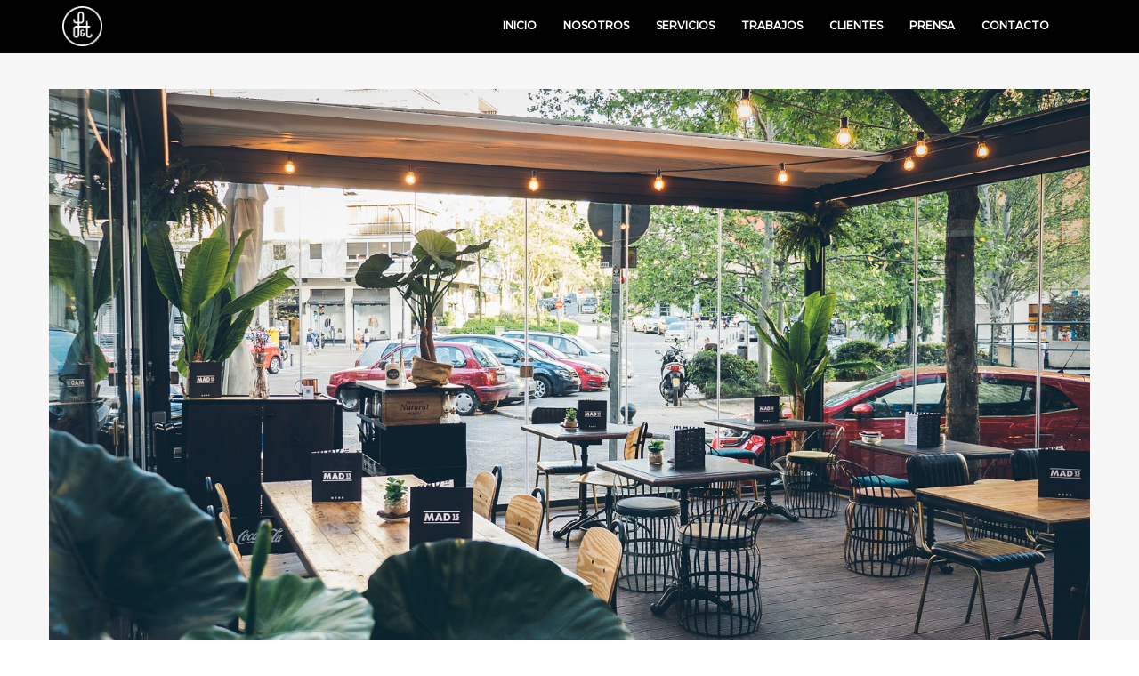

--- FILE ---
content_type: text/html; charset=UTF-8
request_url: https://www.feelandtaste.com/2017/10/mad13.html
body_size: 76869
content:
<!DOCTYPE html>
<html class='ltr' dir='ltr' xmlns='http://www.w3.org/1999/xhtml' xmlns:b='http://www.google.com/2005/gml/b' xmlns:data='http://www.google.com/2005/gml/data' xmlns:expr='http://www.google.com/2005/gml/expr'>
<head>
<include expiration='7d' path='/assets/**.css'></include>
<include expiration='7d' path='/assets/**.js'></include>
<include expiration='3d' path='/assets/**.gif'></include>
<include expiration='3d' path='/assets/**.jpeg'></include>
<include expiration='3d' path='/assets/**.jpg'></include>
<include expiration='3d' path='/assets/**.png'></include>
<meta content='text/html; charset=UTF-8' http-equiv='Content-Type'/>
<!-- Chrome, Firefox OS and Opera -->
<meta content='' name='theme-color'/>
<!-- Windows Phone -->
<meta content='' name='msapplication-navbutton-color'/>
<meta content='blogger' name='generator'/>
<link href='https://www.feelandtaste.com/favicon.ico' rel='icon' type='image/x-icon'/>
<link href='https://www.feelandtaste.com/2017/10/mad13.html' rel='canonical'/>
<link rel="alternate" type="application/atom+xml" title="Feel&amp;Taste | Agencia de comunicación gastronómica - Atom" href="https://www.feelandtaste.com/feeds/posts/default" />
<link rel="alternate" type="application/rss+xml" title="Feel&amp;Taste | Agencia de comunicación gastronómica - RSS" href="https://www.feelandtaste.com/feeds/posts/default?alt=rss" />
<link rel="service.post" type="application/atom+xml" title="Feel&amp;Taste | Agencia de comunicación gastronómica - Atom" href="https://www.blogger.com/feeds/1594647399195622195/posts/default" />

<link rel="alternate" type="application/atom+xml" title="Feel&amp;Taste | Agencia de comunicación gastronómica - Atom" href="https://www.feelandtaste.com/feeds/9002154411548718429/comments/default" />
<!--Can't find substitution for tag [blog.ieCssRetrofitLinks]-->
<link href='https://blogger.googleusercontent.com/img/b/R29vZ2xl/AVvXsEiBPLXZjLuLbx13-VAB9eRPC0BHszaFYlVTZldzz63EWCsPKqEo4Y5PukwhtdfdEtKGTGaadJyjUCii_pzIPeYthzMhD7aRaV4F3cwlByZ45pRDshYD9frynWfrJfeosjhTFYS05plzotI/s1600/MAD13_Terraza+dia_03.jpg' rel='image_src'/>
<meta content='Las terrazas también son para el otoño y así lo pone de manifiesto la de MAD13. Y es que este local, situado en pleno Paseo de la Habana, ofrece una verdadera experiencia que abarca desde los desayunos, comidas y cenas pasando por el afterwork y las copas. Este espacio, con capacidad para 80 personas, se puede disfrutar en cualquier momento del día, en cualquier estación del año. Para la temporada de otoño e invierno, unos calefactores y estufas de pie, harán más agradable la visita del comensal.' name='description'/>
<meta content='https://www.feelandtaste.com/2017/10/mad13.html' property='og:url'/>
<meta content='MAD13: gastronomía cool y una terraza ideal para el otoño' property='og:title'/>
<meta content='Las terrazas también son para el otoño y así lo pone de manifiesto la de MAD13. Y es que este local, situado en pleno Paseo de la Habana, ofrece una verdadera experiencia que abarca desde los desayunos, comidas y cenas pasando por el afterwork y las copas. Este espacio, con capacidad para 80 personas, se puede disfrutar en cualquier momento del día, en cualquier estación del año. Para la temporada de otoño e invierno, unos calefactores y estufas de pie, harán más agradable la visita del comensal.' property='og:description'/>
<meta content='https://blogger.googleusercontent.com/img/b/R29vZ2xl/AVvXsEiBPLXZjLuLbx13-VAB9eRPC0BHszaFYlVTZldzz63EWCsPKqEo4Y5PukwhtdfdEtKGTGaadJyjUCii_pzIPeYthzMhD7aRaV4F3cwlByZ45pRDshYD9frynWfrJfeosjhTFYS05plzotI/w1200-h630-p-k-no-nu/MAD13_Terraza+dia_03.jpg' property='og:image'/>
<title>MAD13: gastronomía cool y una terraza ideal para el otoño - Feel&amp;Taste | Agencia de comunicación gastronómica</title>
<meta content='width=device-width, initial-scale=1, maximum-scale=1' name='viewport'/>
<meta content='website' property='type'/>
<meta content='text/html; charset=UTF-8' http-equiv='Content-Type'/>
<!-- Description and Keywords -->
<meta content='Agencia, Comunicación, Gastronomía, Restaurantes, Enología,' name='keywords'/>
<meta content='MAD13: gastronomía cool y una terraza ideal para el otoño' property='og:title'/>
<meta content='https://www.feelandtaste.com/2017/10/mad13.html' property='og:url'/>
<meta content='article' property='og:type'/>
<meta content='https://blogger.googleusercontent.com/img/b/R29vZ2xl/AVvXsEiBPLXZjLuLbx13-VAB9eRPC0BHszaFYlVTZldzz63EWCsPKqEo4Y5PukwhtdfdEtKGTGaadJyjUCii_pzIPeYthzMhD7aRaV4F3cwlByZ45pRDshYD9frynWfrJfeosjhTFYS05plzotI/s1600/MAD13_Terraza+dia_03.jpg' property='og:image'/>
<meta content='Las terrazas también son para el otoño y así lo pone de manifiesto la de MAD13. Y es que este local, situado en pleno Paseo de la Habana, ofrece una verdadera experiencia que abarca desde los desayunos, comidas y cenas pasando por el afterwork y las copas. Este espacio, con capacidad para 80 personas, se puede disfrutar en cualquier momento del día, en cualquier estación del año. Para la temporada de otoño e invierno, unos calefactores y estufas de pie, harán más agradable la visita del comensal.' name='og:description'/>
<meta content='summary_large_image' name='twitter:card'/>
<meta content='https://blogger.googleusercontent.com/img/b/R29vZ2xl/AVvXsEiBPLXZjLuLbx13-VAB9eRPC0BHszaFYlVTZldzz63EWCsPKqEo4Y5PukwhtdfdEtKGTGaadJyjUCii_pzIPeYthzMhD7aRaV4F3cwlByZ45pRDshYD9frynWfrJfeosjhTFYS05plzotI/s1600/MAD13_Terraza+dia_03.jpg' name='twitter:image'/>
<meta content='Feel&amp;Taste | Agencia de comunicación gastronómica' property='og:site_name'/>
<meta content='https://www.feelandtaste.com/' name='twitter:domain'/>
<meta content='MAD13: gastronomía cool y una terraza ideal para el otoño' name='twitter:title'/>
<meta content='MAD13: gastronomía cool y una terraza ideal para el otoño' property='og:title'/>
<meta content='Las terrazas también son para el otoño y así lo pone de manifiesto la de MAD13. Y es que este local, situado en pleno Paseo de la Habana, ofrece una verdadera experiencia que abarca desde los desayunos, comidas y cenas pasando por el afterwork y las copas. Este espacio, con capacidad para 80 personas, se puede disfrutar en cualquier momento del día, en cualquier estación del año. Para la temporada de otoño e invierno, unos calefactores y estufas de pie, harán más agradable la visita del comensal.' name='og:description'/>
<!-- Social Media meta tag need customer customization -->
<meta content='@username' name='twitter:site'/>
<meta content='@username' name='twitter:creator'/>
<link href='https://plus.google.com/112964195206251966448/posts' rel='author'/>
<link href='https://plus.google.com/[Google+_Page_Profile]' rel='publisher'/>
<!-- Links -->
<script src='https://ajax.googleapis.com/ajax/libs/jquery/1.12.4/jquery.min.js' type='text/javascript'></script>
<link href='https://maxcdn.bootstrapcdn.com/font-awesome/4.7.0/css/font-awesome.min.css' rel='stylesheet' type='text/css'/>
<link href='https://fonts.googleapis.com/css?family=Montserrat:300,500' rel='stylesheet'/>
<link href='https://cdn.linearicons.com/free/1.0.0/icon-font.min.css' rel='stylesheet'/>
<script>function loadScript(a){var b=document.getElementsByTagName("head")[0],c=document.createElement("script");c.type="text/javascript",c.src="https://tracker.metricool.com/resources/be.js",c.onreadystatechange=a,c.onload=a,b.appendChild(c)}loadScript(function(){beTracker.t({hash:"262870068d44121ae01089ea081e5bb1"})});</script>
<!-- Links END-->
<style id='page-skin-1' type='text/css'><!--
/*-------------------------------------------*/
/*  1. BOOTSTRAP CSS
/*-------------------------------------------*/
/*-------------------------------------------*/
html{
font-family: 'Montserrat', sans-serif;
-webkit-text-size-adjust:100%;
-ms-text-size-adjust:100%
}
body{
margin:0
}
article,aside,details,figcaption,figure,footer,header,hgroup,main,menu,nav,section,summary{
display:block
}
audio,canvas,progress,video{
display:inline-block;
vertical-align:baseline
}
audio:not([controls]){
display:none;
height:0
}
[hidden],template{
display:none
}
a{
background-color:transparent
}
a:active,a:hover{
outline:0
}
abbr[title]{
border-bottom:1px dotted
}
b,strong{
font-weight:700
}
dfn{
font-style:italic
}
h1{
margin:.67em 0;
font-size:2em
}
mark{
color:#000;
background:#ff0
}
small{
font-size:80%
}
sub,sup{
position:relative;
font-size:75%;
line-height:0;
vertical-align:baseline
}
sup{
top:-.5em
}
sub{
bottom:-.25em
}
img{
border:0
}
svg:not(:root){
overflow:hidden
}
figure{
margin:1em 40px
}
hr{
height:0;
-webkit-box-sizing:content-box;
-moz-box-sizing:content-box;
box-sizing:content-box
}
pre{
overflow:auto
}
code,kbd,pre,samp{
font-family:monospace,monospace;
font-size:1em
}
button,input,optgroup,select,textarea{
margin:0;
font:inherit;
color:inherit
}
button{
overflow:visible
}
button,select{
text-transform:none
}
button,html input[type=button],input[type=reset],input[type=submit]{
-webkit-appearance:button;
cursor:pointer
}
button[disabled],html input[disabled]{
cursor:default
}
button::-moz-focus-inner,input::-moz-focus-inner{
padding:0;
border:0
}
input{
line-height:normal
}
input[type=checkbox],input[type=radio]{
-webkit-box-sizing:border-box;
-moz-box-sizing:border-box;
box-sizing:border-box;
padding:0
}
input[type=number]::-webkit-inner-spin-button,input[type=number]::-webkit-outer-spin-button{
height:auto
}
input[type=search]{
-webkit-box-sizing:content-box;
-moz-box-sizing:content-box;
box-sizing:content-box;
-webkit-appearance:textfield
}
input[type=search]::-webkit-search-cancel-button,input[type=search]::-webkit-search-decoration{
-webkit-appearance:none
}
fieldset{
padding:.35em .625em .75em;
margin:0 2px;
border:1px solid silver
}
legend{
padding:0;
border:0
}
textarea{
overflow:auto
}
optgroup{
font-weight:700
}
table{
border-spacing:0;
border-collapse:collapse
}
td,th{
padding:0
}
/*! Source: https://github.com/h5bp/html5-boilerplate/blob/master/src/css/main.css */
@media print{
*,:after,:before{
color:#000!important;
text-shadow:none!important;
background:0 0!important;
-webkit-box-shadow:none!important;
box-shadow:none!important
}
a,a:visited{
text-decoration:underline
}
a[href]:after{
content:" (" attr(href) ")"
}
abbr[title]:after{
content:" (" attr(title) ")"
}
a[href^="javascript:"]:after,a[href^="#"]:after{
content:""
}
blockquote,pre{
border:1px solid #999;
page-break-inside:avoid
}
thead{
display:table-header-group
}
img,tr{
page-break-inside:avoid
}
img{
max-width:100%!important
}
h2,h3,p{
orphans:3;
widows:3
}
h2,h3{
page-break-after:avoid
}
.navbar{
display:none
}
.btn>.caret,.dropup>.btn>.caret{
border-top-color:#000!important
}
.label{
border:1px solid #000
}
.table{
border-collapse:collapse!important
}
.table td,.table th{
background-color:#fff!important
}
.table-bordered td,.table-bordered th{
border:1px solid #ddd!important
}
}
@font-face{
font-family:'Glyphicons Halflings';
src:url(../fonts/glyphicons-halflings-regular.eot);
src:url(../fonts/glyphicons-halflings-regular.eot?#iefix) format('embedded-opentype'),url(../fonts/glyphicons-halflings-regular.woff2) format('woff2'),url(../fonts/glyphicons-halflings-regular.woff) format('woff'),url(../fonts/glyphicons-halflings-regular.ttf) format('truetype'),url(../fonts/glyphicons-halflings-regular.svg#glyphicons_halflingsregular) format('svg')
}
.glyphicon{
position:relative;
top:1px;
display:inline-block;
font-family:'Glyphicons Halflings';
font-style:normal;
font-weight:400;
line-height:1;
-webkit-font-smoothing:antialiased;
-moz-osx-font-smoothing:grayscale
}
.glyphicon-asterisk:before{
content:"\002a"
}
.glyphicon-plus:before{
content:"\002b"
}
.glyphicon-eur:before,.glyphicon-euro:before{
content:"\20ac"
}
.glyphicon-minus:before{
content:"\2212"
}
.glyphicon-cloud:before{
content:"\2601"
}
.glyphicon-envelope:before{
content:"\2709"
}
.glyphicon-pencil:before{
content:"\270f"
}
.glyphicon-glass:before{
content:"\e001"
}
.glyphicon-music:before{
content:"\e002"
}
.glyphicon-search:before{
content:"\e003"
}
.glyphicon-heart:before{
content:"\e005"
}
.glyphicon-star:before{
content:"\e006"
}
.glyphicon-star-empty:before{
content:"\e007"
}
.glyphicon-user:before{
content:"\e008"
}
.glyphicon-film:before{
content:"\e009"
}
.glyphicon-th-large:before{
content:"\e010"
}
.glyphicon-th:before{
content:"\e011"
}
.glyphicon-th-list:before{
content:"\e012"
}
.glyphicon-ok:before{
content:"\e013"
}
.glyphicon-remove:before{
content:"\e014"
}
.glyphicon-zoom-in:before{
content:"\e015"
}
.glyphicon-zoom-out:before{
content:"\e016"
}
.glyphicon-off:before{
content:"\e017"
}
.glyphicon-signal:before{
content:"\e018"
}
.glyphicon-cog:before{
content:"\e019"
}
.glyphicon-trash:before{
content:"\e020"
}
.glyphicon-home:before{
content:"\e021"
}
.glyphicon-file:before{
content:"\e022"
}
.glyphicon-time:before{
content:"\e023"
}
.glyphicon-road:before{
content:"\e024"
}
.glyphicon-download-alt:before{
content:"\e025"
}
.glyphicon-download:before{
content:"\e026"
}
.glyphicon-upload:before{
content:"\e027"
}
.glyphicon-inbox:before{
content:"\e028"
}
.glyphicon-play-circle:before{
content:"\e029"
}
.glyphicon-repeat:before{
content:"\e030"
}
.glyphicon-refresh:before{
content:"\e031"
}
.glyphicon-list-alt:before{
content:"\e032"
}
.glyphicon-lock:before{
content:"\e033"
}
.glyphicon-flag:before{
content:"\e034"
}
.glyphicon-headphones:before{
content:"\e035"
}
.glyphicon-volume-off:before{
content:"\e036"
}
.glyphicon-volume-down:before{
content:"\e037"
}
.glyphicon-volume-up:before{
content:"\e038"
}
.glyphicon-qrcode:before{
content:"\e039"
}
.glyphicon-barcode:before{
content:"\e040"
}
.glyphicon-tag:before{
content:"\e041"
}
.glyphicon-tags:before{
content:"\e042"
}
.glyphicon-book:before{
content:"\e043"
}
.glyphicon-bookmark:before{
content:"\e044"
}
.glyphicon-print:before{
content:"\e045"
}
.glyphicon-camera:before{
content:"\e046"
}
.glyphicon-font:before{
content:"\e047"
}
.glyphicon-bold:before{
content:"\e048"
}
.glyphicon-italic:before{
content:"\e049"
}
.glyphicon-text-height:before{
content:"\e050"
}
.glyphicon-text-width:before{
content:"\e051"
}
.glyphicon-align-left:before{
content:"\e052"
}
.glyphicon-align-center:before{
content:"\e053"
}
.glyphicon-align-right:before{
content:"\e054"
}
.glyphicon-align-justify:before{
content:"\e055"
}
.glyphicon-list:before{
content:"\e056"
}
.glyphicon-indent-left:before{
content:"\e057"
}
.glyphicon-indent-right:before{
content:"\e058"
}
.glyphicon-facetime-video:before{
content:"\e059"
}
.glyphicon-picture:before{
content:"\e060"
}
.glyphicon-map-marker:before{
content:"\e062"
}
.glyphicon-adjust:before{
content:"\e063"
}
.glyphicon-tint:before{
content:"\e064"
}
.glyphicon-edit:before{
content:"\e065"
}
.glyphicon-share:before{
content:"\e066"
}
.glyphicon-check:before{
content:"\e067"
}
.glyphicon-move:before{
content:"\e068"
}
.glyphicon-step-backward:before{
content:"\e069"
}
.glyphicon-fast-backward:before{
content:"\e070"
}
.glyphicon-backward:before{
content:"\e071"
}
.glyphicon-play:before{
content:"\e072"
}
.glyphicon-pause:before{
content:"\e073"
}
.glyphicon-stop:before{
content:"\e074"
}
.glyphicon-forward:before{
content:"\e075"
}
.glyphicon-fast-forward:before{
content:"\e076"
}
.glyphicon-step-forward:before{
content:"\e077"
}
.glyphicon-eject:before{
content:"\e078"
}
.glyphicon-chevron-left:before{
content:"\e079"
}
.glyphicon-chevron-right:before{
content:"\e080"
}
.glyphicon-plus-sign:before{
content:"\e081"
}
.glyphicon-minus-sign:before{
content:"\e082"
}
.glyphicon-remove-sign:before{
content:"\e083"
}
.glyphicon-ok-sign:before{
content:"\e084"
}
.glyphicon-question-sign:before{
content:"\e085"
}
.glyphicon-info-sign:before{
content:"\e086"
}
.glyphicon-screenshot:before{
content:"\e087"
}
.glyphicon-remove-circle:before{
content:"\e088"
}
.glyphicon-ok-circle:before{
content:"\e089"
}
.glyphicon-ban-circle:before{
content:"\e090"
}
.glyphicon-arrow-left:before{
content:"\e091"
}
.glyphicon-arrow-right:before{
content:"\e092"
}
.glyphicon-arrow-up:before{
content:"\e093"
}
.glyphicon-arrow-down:before{
content:"\e094"
}
.glyphicon-share-alt:before{
content:"\e095"
}
.glyphicon-resize-full:before{
content:"\e096"
}
.glyphicon-resize-small:before{
content:"\e097"
}
.glyphicon-exclamation-sign:before{
content:"\e101"
}
.glyphicon-gift:before{
content:"\e102"
}
.glyphicon-leaf:before{
content:"\e103"
}
.glyphicon-fire:before{
content:"\e104"
}
.glyphicon-eye-open:before{
content:"\e105"
}
.glyphicon-eye-close:before{
content:"\e106"
}
.glyphicon-warning-sign:before{
content:"\e107"
}
.glyphicon-plane:before{
content:"\e108"
}
.glyphicon-calendar:before{
content:"\e109"
}
.glyphicon-random:before{
content:"\e110"
}
.glyphicon-comment:before{
content:"\e111"
}
.glyphicon-magnet:before{
content:"\e112"
}
.glyphicon-chevron-up:before{
content:"\e113"
}
.glyphicon-chevron-down:before{
content:"\e114"
}
.glyphicon-retweet:before{
content:"\e115"
}
.glyphicon-shopping-cart:before{
content:"\e116"
}
.glyphicon-folder-close:before{
content:"\e117"
}
.glyphicon-folder-open:before{
content:"\e118"
}
.glyphicon-resize-vertical:before{
content:"\e119"
}
.glyphicon-resize-horizontal:before{
content:"\e120"
}
.glyphicon-hdd:before{
content:"\e121"
}
.glyphicon-bullhorn:before{
content:"\e122"
}
.glyphicon-bell:before{
content:"\e123"
}
.glyphicon-certificate:before{
content:"\e124"
}
.glyphicon-thumbs-up:before{
content:"\e125"
}
.glyphicon-thumbs-down:before{
content:"\e126"
}
.glyphicon-hand-right:before{
content:"\e127"
}
.glyphicon-hand-left:before{
content:"\e128"
}
.glyphicon-hand-up:before{
content:"\e129"
}
.glyphicon-hand-down:before{
content:"\e130"
}
.glyphicon-circle-arrow-right:before{
content:"\e131"
}
.glyphicon-circle-arrow-left:before{
content:"\e132"
}
.glyphicon-circle-arrow-up:before{
content:"\e133"
}
.glyphicon-circle-arrow-down:before{
content:"\e134"
}
.glyphicon-globe:before{
content:"\e135"
}
.glyphicon-wrench:before{
content:"\e136"
}
.glyphicon-tasks:before{
content:"\e137"
}
.glyphicon-filter:before{
content:"\e138"
}
.glyphicon-briefcase:before{
content:"\e139"
}
.glyphicon-fullscreen:before{
content:"\e140"
}
.glyphicon-dashboard:before{
content:"\e141"
}
.glyphicon-paperclip:before{
content:"\e142"
}
.glyphicon-heart-empty:before{
content:"\e143"
}
.glyphicon-link:before{
content:"\e144"
}
.glyphicon-phone:before{
content:"\e145"
}
.glyphicon-pushpin:before{
content:"\e146"
}
.glyphicon-usd:before{
content:"\e148"
}
.glyphicon-gbp:before{
content:"\e149"
}
.glyphicon-sort:before{
content:"\e150"
}
.glyphicon-sort-by-alphabet:before{
content:"\e151"
}
.glyphicon-sort-by-alphabet-alt:before{
content:"\e152"
}
.glyphicon-sort-by-order:before{
content:"\e153"
}
.glyphicon-sort-by-order-alt:before{
content:"\e154"
}
.glyphicon-sort-by-attributes:before{
content:"\e155"
}
.glyphicon-sort-by-attributes-alt:before{
content:"\e156"
}
.glyphicon-unchecked:before{
content:"\e157"
}
.glyphicon-expand:before{
content:"\e158"
}
.glyphicon-collapse-down:before{
content:"\e159"
}
.glyphicon-collapse-up:before{
content:"\e160"
}
.glyphicon-log-in:before{
content:"\e161"
}
.glyphicon-flash:before{
content:"\e162"
}
.glyphicon-log-out:before{
content:"\e163"
}
.glyphicon-new-window:before{
content:"\e164"
}
.glyphicon-record:before{
content:"\e165"
}
.glyphicon-save:before{
content:"\e166"
}
.glyphicon-open:before{
content:"\e167"
}
.glyphicon-saved:before{
content:"\e168"
}
.glyphicon-import:before{
content:"\e169"
}
.glyphicon-export:before{
content:"\e170"
}
.glyphicon-send:before{
content:"\e171"
}
.glyphicon-floppy-disk:before{
content:"\e172"
}
.glyphicon-floppy-saved:before{
content:"\e173"
}
.glyphicon-floppy-remove:before{
content:"\e174"
}
.glyphicon-floppy-save:before{
content:"\e175"
}
.glyphicon-floppy-open:before{
content:"\e176"
}
.glyphicon-credit-card:before{
content:"\e177"
}
.glyphicon-transfer:before{
content:"\e178"
}
.glyphicon-cutlery:before{
content:"\e179"
}
.glyphicon-header:before{
content:"\e180"
}
.glyphicon-compressed:before{
content:"\e181"
}
.glyphicon-earphone:before{
content:"\e182"
}
.glyphicon-phone-alt:before{
content:"\e183"
}
.glyphicon-tower:before{
content:"\e184"
}
.glyphicon-stats:before{
content:"\e185"
}
.glyphicon-sd-video:before{
content:"\e186"
}
.glyphicon-hd-video:before{
content:"\e187"
}
.glyphicon-subtitles:before{
content:"\e188"
}
.glyphicon-sound-stereo:before{
content:"\e189"
}
.glyphicon-sound-dolby:before{
content:"\e190"
}
.glyphicon-sound-5-1:before{
content:"\e191"
}
.glyphicon-sound-6-1:before{
content:"\e192"
}
.glyphicon-sound-7-1:before{
content:"\e193"
}
.glyphicon-copyright-mark:before{
content:"\e194"
}
.glyphicon-registration-mark:before{
content:"\e195"
}
.glyphicon-cloud-download:before{
content:"\e197"
}
.glyphicon-cloud-upload:before{
content:"\e198"
}
.glyphicon-tree-conifer:before{
content:"\e199"
}
.glyphicon-tree-deciduous:before{
content:"\e200"
}
.glyphicon-cd:before{
content:"\e201"
}
.glyphicon-save-file:before{
content:"\e202"
}
.glyphicon-open-file:before{
content:"\e203"
}
.glyphicon-level-up:before{
content:"\e204"
}
.glyphicon-copy:before{
content:"\e205"
}
.glyphicon-paste:before{
content:"\e206"
}
.glyphicon-alert:before{
content:"\e209"
}
.glyphicon-equalizer:before{
content:"\e210"
}
.glyphicon-king:before{
content:"\e211"
}
.glyphicon-queen:before{
content:"\e212"
}
.glyphicon-pawn:before{
content:"\e213"
}
.glyphicon-bishop:before{
content:"\e214"
}
.glyphicon-knight:before{
content:"\e215"
}
.glyphicon-baby-formula:before{
content:"\e216"
}
.glyphicon-tent:before{
content:"\26fa"
}
.glyphicon-blackboard:before{
content:"\e218"
}
.glyphicon-bed:before{
content:"\e219"
}
.glyphicon-apple:before{
content:"\f8ff"
}
.glyphicon-erase:before{
content:"\e221"
}
.glyphicon-hourglass:before{
content:"\231b"
}
.glyphicon-lamp:before{
content:"\e223"
}
.glyphicon-duplicate:before{
content:"\e224"
}
.glyphicon-piggy-bank:before{
content:"\e225"
}
.glyphicon-scissors:before{
content:"\e226"
}
.glyphicon-bitcoin:before{
content:"\e227"
}
.glyphicon-btc:before{
content:"\e227"
}
.glyphicon-xbt:before{
content:"\e227"
}
.glyphicon-yen:before{
content:"\00a5"
}
.glyphicon-jpy:before{
content:"\00a5"
}
.glyphicon-ruble:before{
content:"\20bd"
}
.glyphicon-rub:before{
content:"\20bd"
}
.glyphicon-scale:before{
content:"\e230"
}
.glyphicon-ice-lolly:before{
content:"\e231"
}
.glyphicon-ice-lolly-tasted:before{
content:"\e232"
}
.glyphicon-education:before{
content:"\e233"
}
.glyphicon-option-horizontal:before{
content:"\e234"
}
.glyphicon-option-vertical:before{
content:"\e235"
}
.glyphicon-menu-hamburger:before{
content:"\e236"
}
.glyphicon-modal-window:before{
content:"\e237"
}
.glyphicon-oil:before{
content:"\e238"
}
.glyphicon-grain:before{
content:"\e239"
}
.glyphicon-sunglasses:before{
content:"\e240"
}
.glyphicon-text-size:before{
content:"\e241"
}
.glyphicon-text-color:before{
content:"\e242"
}
.glyphicon-text-background:before{
content:"\e243"
}
.glyphicon-object-align-top:before{
content:"\e244"
}
.glyphicon-object-align-bottom:before{
content:"\e245"
}
.glyphicon-object-align-horizontal:before{
content:"\e246"
}
.glyphicon-object-align-left:before{
content:"\e247"
}
.glyphicon-object-align-vertical:before{
content:"\e248"
}
.glyphicon-object-align-right:before{
content:"\e249"
}
.glyphicon-triangle-right:before{
content:"\e250"
}
.glyphicon-triangle-left:before{
content:"\e251"
}
.glyphicon-triangle-bottom:before{
content:"\e252"
}
.glyphicon-triangle-top:before{
content:"\e253"
}
.glyphicon-console:before{
content:"\e254"
}
.glyphicon-superscript:before{
content:"\e255"
}
.glyphicon-subscript:before{
content:"\e256"
}
.glyphicon-menu-left:before{
content:"\e257"
}
.glyphicon-menu-right:before{
content:"\e258"
}
.glyphicon-menu-down:before{
content:"\e259"
}
.glyphicon-menu-up:before{
content:"\e260"
}
*{
-webkit-box-sizing:border-box;
-moz-box-sizing:border-box;
box-sizing:border-box
}
:after,:before{
-webkit-box-sizing:border-box;
-moz-box-sizing:border-box;
box-sizing:border-box
}
html{
font-size:10px;
-webkit-tap-highlight-color:rgba(0,0,0,0)
}
body{
font-family: 'Montserrat', sans-serif;
font-size:14px;
line-height:1.42857143;
color:#333;
background-color:#fff
}
button,input,select,textarea{
font-family:inherit;
font-size:inherit;
line-height:inherit
}
a{
color:#337ab7;
text-decoration:none
}
a:focus,a:hover{
color:#23527c;
text-decoration:underline
}
a:focus{
outline:5px auto -webkit-focus-ring-color;
outline-offset:-2px
}
figure{
margin:0
}
img{
vertical-align:middle
}
.carousel-inner>.item>a>img,.carousel-inner>.item>img,.img-responsive,.thumbnail a>img,.thumbnail>img{
display:block;
max-width:100%;
height:auto
}
.img-rounded{
border-radius:6px
}
.img-thumbnail{
display:inline-block;
max-width:100%;
height:auto;
padding:4px;
line-height:1.42857143;
background-color:#fff;
border:1px solid #ddd;
border-radius:4px;
-webkit-transition:all .2s ease-in-out;
-o-transition:all .2s ease-in-out;
transition:all .2s ease-in-out
}
.img-circle{
border-radius:50%
}
hr{
margin-top:20px;
margin-bottom:20px;
border:0;
border-top:1px solid #eee
}
.sr-only{
position:absolute;
width:1px;
height:1px;
padding:0;
margin:-1px;
overflow:hidden;
clip:rect(0,0,0,0);
border:0
}
.sr-only-focusable:active,.sr-only-focusable:focus{
position:static;
width:auto;
height:auto;
margin:0;
overflow:visible;
clip:auto
}
[role=button]{
cursor:pointer
}
.h1,.h2,.h3,.h4,.h5,.h6,h1,h2,h3,h4,h5,h6{
font-family:inherit;
font-weight:500;
line-height:1.1;
color:inherit
}
.h1 .small,.h1 small,.h2 .small,.h2 small,.h3 .small,.h3 small,.h4 .small,.h4 small,.h5 .small,.h5 small,.h6 .small,.h6 small,h1 .small,h1 small,h2 .small,h2 small,h3 .small,h3 small,h4 .small,h4 small,h5 .small,h5 small,h6 .small,h6 small{
font-weight:400;
line-height:1;
color:#777
}
.h1,.h2,.h3,h1,h2,h3{
margin-top:20px;
margin-bottom:10px
}
.h1 .small,.h1 small,.h2 .small,.h2 small,.h3 .small,.h3 small,h1 .small,h1 small,h2 .small,h2 small,h3 .small,h3 small{
font-size:65%
}
.h4,.h5,.h6,h4,h5,h6{
margin-top:10px;
margin-bottom:10px
}
.h4 .small,.h4 small,.h5 .small,.h5 small,.h6 .small,.h6 small,h4 .small,h4 small,h5 .small,h5 small,h6 .small,h6 small{
font-size:75%
}
.h1,h1{
font-size:36px
}
.h2,h2{
font-size:30px
}
.h3,h3{
font-size:24px
}
.h4,h4{
font-size:18px
}
.h5,h5{
font-size:14px
}
.h6,h6{
font-size:12px
}
p{
margin:0 0 10px
}
.lead{
margin-bottom:20px;
font-size:16px;
font-weight:300;
line-height:1.4
}
@media (min-width:768px){
.lead{
font-size:21px
}
}
.small,small{
font-size:85%
}
.mark,mark{
padding:.2em;
background-color:#fcf8e3
}
.text-left{
text-align:left
}
.text-right{
text-align:right
}
.text-center{
text-align:center
}
.text-justify{
text-align:justify
}
.text-nowrap{
white-space:nowrap
}
.text-lowercase{
text-transform:lowercase
}
.text-uppercase{
text-transform:uppercase
}
.text-capitalize{
text-transform:capitalize
}
.text-muted{
color:#777
}
.text-primary{
color:#337ab7
}
a.text-primary:focus,a.text-primary:hover{
color:#286090
}
.text-success{
color:#3c763d
}
a.text-success:focus,a.text-success:hover{
color:#2b542c
}
.text-info{
color:#31708f
}
a.text-info:focus,a.text-info:hover{
color:#245269
}
.text-warning{
color:#8a6d3b
}
a.text-warning:focus,a.text-warning:hover{
color:#66512c
}
.text-danger{
color:#a94442
}
a.text-danger:focus,a.text-danger:hover{
color:#843534
}
.bg-primary{
color:#fff;
background-color:#337ab7
}
a.bg-primary:focus,a.bg-primary:hover{
background-color:#286090
}
.bg-success{
background-color:#dff0d8
}
a.bg-success:focus,a.bg-success:hover{
background-color:#c1e2b3
}
.bg-info{
background-color:#d9edf7
}
a.bg-info:focus,a.bg-info:hover{
background-color:#afd9ee
}
.bg-warning{
background-color:#fcf8e3
}
a.bg-warning:focus,a.bg-warning:hover{
background-color:#f7ecb5
}
.bg-danger{
background-color:#f2dede
}
a.bg-danger:focus,a.bg-danger:hover{
background-color:#e4b9b9
}
.page-header{
padding-bottom:9px;
margin:40px 0 20px;
border-bottom:1px solid #eee
}
ol,ul{
margin-top:0;
margin-bottom:10px
}
ol ol,ol ul,ul ol,ul ul{
margin-bottom:0
}
.list-unstyled{
padding-left:0;
list-style:none
}
.list-inline{
padding-left:0;
margin-left:-5px;
list-style:none
}
.list-inline>li{
display:inline-block;
padding-right:5px;
padding-left:5px
}
dl{
margin-top:0;
margin-bottom:20px
}
dd,dt{
line-height:1.42857143
}
dt{
font-weight:700
}
dd{
margin-left:0
}
@media (min-width:768px){
.dl-horizontal dt{
float:left;
width:160px;
overflow:hidden;
clear:left;
text-align:right;
text-overflow:ellipsis;
white-space:nowrap
}
.dl-horizontal dd{
margin-left:180px
}
}
abbr[data-original-title],abbr[title]{
cursor:help;
border-bottom:1px dotted #777
}
.initialism{
font-size:90%;
text-transform:uppercase
}
blockquote{
padding:10px 20px;
margin:0 0 20px;
font-size:17.5px;
border-left:5px solid #eee
}
blockquote ol:last-child,blockquote p:last-child,blockquote ul:last-child{
margin-bottom:0
}
blockquote .small,blockquote footer,blockquote small{
display:block;
font-size:80%;
line-height:1.42857143;
color:#777
}
blockquote .small:before,blockquote footer:before,blockquote small:before{
content:'\2014 \00A0'
}
.blockquote-reverse,blockquote.pull-right{
padding-right:15px;
padding-left:0;
text-align:right;
border-right:5px solid #eee;
border-left:0
}
.blockquote-reverse .small:before,.blockquote-reverse footer:before,.blockquote-reverse small:before,blockquote.pull-right .small:before,blockquote.pull-right footer:before,blockquote.pull-right small:before{
content:''
}
.blockquote-reverse .small:after,.blockquote-reverse footer:after,.blockquote-reverse small:after,blockquote.pull-right .small:after,blockquote.pull-right footer:after,blockquote.pull-right small:after{
content:'\00A0 \2014'
}
address{
margin-bottom:20px;
font-style:normal;
line-height:1.42857143
}
code,kbd,pre,samp{
font-family:Menlo,Monaco,Consolas,"Courier New",monospace
}
code{
padding:2px 4px;
font-size:90%;
color:#c7254e;
background-color:#f9f2f4;
border-radius:4px
}
kbd{
padding:2px 4px;
font-size:90%;
color:#fff;
background-color:#333;
border-radius:3px;
-webkit-box-shadow:inset 0 -1px 0 rgba(0,0,0,.25);
box-shadow:inset 0 -1px 0 rgba(0,0,0,.25)
}
kbd kbd{
padding:0;
font-size:100%;
font-weight:700;
-webkit-box-shadow:none;
box-shadow:none
}
pre{
display:block;
padding:9.5px;
margin:0 0 10px;
font-size:13px;
line-height:1.42857143;
color:#333;
word-break:break-all;
word-wrap:break-word;
background-color:#f5f5f5;
border:1px solid #ccc;
border-radius:4px
}
pre code{
padding:0;
font-size:inherit;
color:inherit;
white-space:pre-wrap;
background-color:transparent;
border-radius:0
}
.pre-scrollable{
max-height:340px;
overflow-y:scroll
}
.container{
padding-right:15px;
padding-left:15px;
margin-right:auto;
margin-left:auto
}
@media (min-width:768px){
.container{
width: 94%
}
}
@media (min-width:992px){
.container{
width:970px
}
}
@media (min-width:1200px){
.container{
width:1170px
}
}
.container-fluid{
padding-right:15px;
padding-left:15px;
margin-right:auto;
margin-left:auto
}
.row{
margin-right:-15px;
margin-left:-15px
}
.col-lg-1,.col-lg-10,.col-lg-11,.col-lg-12,.col-lg-2,.col-lg-3,.col-lg-4,.col-lg-5,.col-lg-6,.col-lg-7,.col-lg-8,.col-lg-9,.col-md-1,.col-md-10,.col-md-11,.col-md-12,.col-md-2,.col-md-3,.col-md-4,.col-md-5,.col-md-6,.col-md-7,.col-md-8,.col-md-9,.col-sm-1,.col-sm-10,.col-sm-11,.col-sm-12,.col-sm-2,.col-sm-3,.col-sm-4,.col-sm-5,.col-sm-6,.col-sm-7,.col-sm-8,.col-sm-9,.col-xs-1,.col-xs-10,.col-xs-11,.col-xs-12,.col-xs-2,.col-xs-3,.col-xs-4,.col-xs-5,.col-xs-6,.col-xs-7,.col-xs-8,.col-xs-9{
position:relative;
min-height:1px;
padding-right:15px;
padding-left:15px
}
.col-xs-1,.col-xs-10,.col-xs-11,.col-xs-12,.col-xs-2,.col-xs-3,.col-xs-4,.col-xs-5,.col-xs-6,.col-xs-7,.col-xs-8,.col-xs-9{
float:left
}
.col-xs-12{
width:100%
}
.col-xs-11{
width:91.66666667%
}
.col-xs-10{
width:83.33333333%
}
.col-xs-9{
width:75%
}
.col-xs-8{
width:66.66666667%
}
.col-xs-7{
width:58.33333333%
}
.col-xs-6{
width:50%
}
.col-xs-5{
width:41.66666667%
}
.col-xs-4{
width:33.33333333%
}
.col-xs-3{
width:25%
}
.col-xs-2{
width:16.66666667%
}
.col-xs-1{
width:8.33333333%
}
.col-xs-pull-12{
right:100%
}
.col-xs-pull-11{
right:91.66666667%
}
.col-xs-pull-10{
right:83.33333333%
}
.col-xs-pull-9{
right:75%
}
.col-xs-pull-8{
right:66.66666667%
}
.col-xs-pull-7{
right:58.33333333%
}
.col-xs-pull-6{
right:50%
}
.col-xs-pull-5{
right:41.66666667%
}
.col-xs-pull-4{
right:33.33333333%
}
.col-xs-pull-3{
right:25%
}
.col-xs-pull-2{
right:16.66666667%
}
.col-xs-pull-1{
right:8.33333333%
}
.col-xs-pull-0{
right:auto
}
.col-xs-push-12{
left:100%
}
.col-xs-push-11{
left:91.66666667%
}
.col-xs-push-10{
left:83.33333333%
}
.col-xs-push-9{
left:75%
}
.col-xs-push-8{
left:66.66666667%
}
.col-xs-push-7{
left:58.33333333%
}
.col-xs-push-6{
left:50%
}
.col-xs-push-5{
left:41.66666667%
}
.col-xs-push-4{
left:33.33333333%
}
.col-xs-push-3{
left:25%
}
.col-xs-push-2{
left:16.66666667%
}
.col-xs-push-1{
left:8.33333333%
}
.col-xs-push-0{
left:auto
}
.col-xs-offset-12{
margin-left:100%
}
.col-xs-offset-11{
margin-left:91.66666667%
}
.col-xs-offset-10{
margin-left:83.33333333%
}
.col-xs-offset-9{
margin-left:75%
}
.col-xs-offset-8{
margin-left:66.66666667%
}
.col-xs-offset-7{
margin-left:58.33333333%
}
.col-xs-offset-6{
margin-left:50%
}
.col-xs-offset-5{
margin-left:41.66666667%
}
.col-xs-offset-4{
margin-left:33.33333333%
}
.col-xs-offset-3{
margin-left:25%
}
.col-xs-offset-2{
margin-left:16.66666667%
}
.col-xs-offset-1{
margin-left:8.33333333%
}
.col-xs-offset-0{
margin-left:0
}
@media (min-width:768px){
.col-sm-1,.col-sm-10,.col-sm-11,.col-sm-12,.col-sm-2,.col-sm-3,.col-sm-4,.col-sm-5,.col-sm-6,.col-sm-7,.col-sm-8,.col-sm-9{
float:left
}
.col-sm-12{
width:100%
}
.col-sm-11{
width:91.66666667%
}
.col-sm-10{
width:83.33333333%
}
.col-sm-9{
width:75%
}
.col-sm-8{
width:66.66666667%
}
.col-sm-7{
width:58.33333333%
}
.col-sm-6{
width:50%
}
.col-sm-5{
width:41.66666667%
}
.col-sm-4{
width:33.33333333%
}
.col-sm-3{
width:25%
}
.col-sm-2{
width:16.66666667%
}
.col-sm-1{
width:8.33333333%
}
.col-sm-pull-12{
right:100%
}
.col-sm-pull-11{
right:91.66666667%
}
.col-sm-pull-10{
right:83.33333333%
}
.col-sm-pull-9{
right:75%
}
.col-sm-pull-8{
right:66.66666667%
}
.col-sm-pull-7{
right:58.33333333%
}
.col-sm-pull-6{
right:50%
}
.col-sm-pull-5{
right:41.66666667%
}
.col-sm-pull-4{
right:33.33333333%
}
.col-sm-pull-3{
right:25%
}
.col-sm-pull-2{
right:16.66666667%
}
.col-sm-pull-1{
right:8.33333333%
}
.col-sm-pull-0{
right:auto
}
.col-sm-push-12{
left:100%
}
.col-sm-push-11{
left:91.66666667%
}
.col-sm-push-10{
left:83.33333333%
}
.col-sm-push-9{
left:75%
}
.col-sm-push-8{
left:66.66666667%
}
.col-sm-push-7{
left:58.33333333%
}
.col-sm-push-6{
left:50%
}
.col-sm-push-5{
left:41.66666667%
}
.col-sm-push-4{
left:33.33333333%
}
.col-sm-push-3{
left:25%
}
.col-sm-push-2{
left:16.66666667%
}
.col-sm-push-1{
left:8.33333333%
}
.col-sm-push-0{
left:auto
}
.col-sm-offset-12{
margin-left:100%
}
.col-sm-offset-11{
margin-left:91.66666667%
}
.col-sm-offset-10{
margin-left:83.33333333%
}
.col-sm-offset-9{
margin-left:75%
}
.col-sm-offset-8{
margin-left:66.66666667%
}
.col-sm-offset-7{
margin-left:58.33333333%
}
.col-sm-offset-6{
margin-left:50%
}
.col-sm-offset-5{
margin-left:41.66666667%
}
.col-sm-offset-4{
margin-left:33.33333333%
}
.col-sm-offset-3{
margin-left:25%
}
.col-sm-offset-2{
margin-left:16.66666667%
}
.col-sm-offset-1{
margin-left:8.33333333%
}
.col-sm-offset-0{
margin-left:0
}
}
@media (max-width:992px){
.col-md-4{
width:33.33333333%;
float:center;
}
.work-info i{
font-size:18px;
margin-right:3px!important;
margin-left:3px!important;
}
}
@media (max-width:768px){
.clientes h5 {
font-size:14px!important;
}
}
@media (max-width:568px){
.clientes h5 {
font-size:12px!important;
}
}
@media (max-width:450px){
.col-md-4{
width:100%;
float:left;
}
.clientes h5 {
font-size:16px!important;
}
body .cookie-choices-info .cookie-choices-inner {
max-width: 300px!important;
}
body .cookie-choices-info {
position: fixed;
bottom: 0;left: 0;right: 0;
-webkit-animation: cookies 1s backwards;
animation: cookies 1s backwards;
}
}
@media (min-width:992px){
.col-md-1,.col-md-10,.col-md-11,.col-md-12,.col-md-2,.col-md-3,.col-md-4,.col-md-5,.col-md-6,.col-md-7,.col-md-8,.col-md-9{
float:left
}
.col-md-clientes{
float:left;
}
.col-md-12{
width:100%
}
.col-md-11{
width:91.66666667%
}
.col-md-10{
width:83.33333333%
}
.col-md-9{
width:75%
}
.col-md-8{
width:66.66666667%
}
.col-md-7{
width:58.33333333%
}
.col-md-6{
width:50%
}
.col-md-5{
width:41.66666667%
}
.col-md-4{
width:33.33333333%
}
.col-md-clientes{
width:33.33333333%
}
.col-md-3{
width:25%
}
.col-md-2{
width:16.66666667%
}
.col-md-1{
width:8.33333333%
}
.col-md-pull-12{
right:100%
}
.col-md-pull-11{
right:91.66666667%
}
.col-md-pull-10{
right:83.33333333%
}
.col-md-pull-9{
right:75%
}
.col-md-pull-8{
right:66.66666667%
}
.col-md-pull-7{
right:58.33333333%
}
.col-md-pull-6{
right:50%
}
.col-md-pull-5{
right:41.66666667%
}
.col-md-pull-4{
right:33.33333333%
}
.col-md-pull-3{
right:25%
}
.col-md-pull-2{
right:16.66666667%
}
.col-md-pull-1{
right:8.33333333%
}
.col-md-pull-0{
right:auto
}
.col-md-push-12{
left:100%
}
.col-md-push-11{
left:91.66666667%
}
.col-md-push-10{
left:83.33333333%
}
.col-md-push-9{
left:75%
}
.col-md-push-8{
left:66.66666667%
}
.col-md-push-7{
left:58.33333333%
}
.col-md-push-6{
left:50%
}
.col-md-push-5{
left:41.66666667%
}
.col-md-push-4{
left:33.33333333%
}
.col-md-push-3{
left:25%
}
.col-md-push-2{
left:16.66666667%
}
.col-md-push-1{
left:8.33333333%
}
.col-md-push-0{
left:auto
}
.col-md-offset-12{
margin-left:100%
}
.col-md-offset-11{
margin-left:91.66666667%
}
.col-md-offset-10{
margin-left:83.33333333%
}
.col-md-offset-9{
margin-left:75%
}
.col-md-offset-8{
margin-left:66.66666667%
}
.col-md-offset-7{
margin-left:58.33333333%
}
.col-md-offset-6{
margin-left:50%
}
.col-md-offset-5{
margin-left:41.66666667%
}
.col-md-offset-4{
margin-left:33.33333333%
}
.col-md-offset-3{
margin-left:25%
}
.col-md-offset-2{
margin-left:16.66666667%
}
.col-md-offset-1{
margin-left:8.33333333%
}
.col-md-offset-0{
margin-left:0
}
}
@media (min-width:1200px){
.col-lg-1,.col-lg-10,.col-lg-11,.col-lg-12,.col-lg-2,.col-lg-3,.col-lg-4,.col-lg-5,.col-lg-6,.col-lg-7,.col-lg-8,.col-lg-9{
float:left
}
.col-lg-12{
width:100%
}
.col-lg-11{
width:91.66666667%
}
.col-lg-10{
width:83.33333333%
}
.col-lg-9{
width:75%
}
.col-lg-8{
width:66.66666667%
}
.col-lg-7{
width:58.33333333%
}
.col-lg-6{
width:50%
}
.col-lg-5{
width:41.66666667%
}
.col-lg-4{
width:33.33333333%
}
.col-lg-3{
width:25%
}
.col-lg-2{
width:16.66666667%
}
.col-lg-1{
width:8.33333333%
}
.col-lg-pull-12{
right:100%
}
.col-lg-pull-11{
right:91.66666667%
}
.col-lg-pull-10{
right:83.33333333%
}
.col-lg-pull-9{
right:75%
}
.col-lg-pull-8{
right:66.66666667%
}
.col-lg-pull-7{
right:58.33333333%
}
.col-lg-pull-6{
right:50%
}
.col-lg-pull-5{
right:41.66666667%
}
.col-lg-pull-4{
right:33.33333333%
}
.col-lg-pull-3{
right:25%
}
.col-lg-pull-2{
right:16.66666667%
}
.col-lg-pull-1{
right:8.33333333%
}
.col-lg-pull-0{
right:auto
}
.col-lg-push-12{
left:100%
}
.col-lg-push-11{
left:91.66666667%
}
.col-lg-push-10{
left:83.33333333%
}
.col-lg-push-9{
left:75%
}
.col-lg-push-8{
left:66.66666667%
}
.col-lg-push-7{
left:58.33333333%
}
.col-lg-push-6{
left:50%
}
.col-lg-push-5{
left:41.66666667%
}
.col-lg-push-4{
left:33.33333333%
}
.col-lg-push-3{
left:25%
}
.col-lg-push-2{
left:16.66666667%
}
.col-lg-push-1{
left:8.33333333%
}
.col-lg-push-0{
left:auto
}
.col-lg-offset-12{
margin-left:100%
}
.col-lg-offset-11{
margin-left:91.66666667%
}
.col-lg-offset-10{
margin-left:83.33333333%
}
.col-lg-offset-9{
margin-left:75%
}
.col-lg-offset-8{
margin-left:66.66666667%
}
.col-lg-offset-7{
margin-left:58.33333333%
}
.col-lg-offset-6{
margin-left:50%
}
.col-lg-offset-5{
margin-left:41.66666667%
}
.col-lg-offset-4{
margin-left:33.33333333%
}
.col-lg-offset-3{
margin-left:25%
}
.col-lg-offset-2{
margin-left:16.66666667%
}
.col-lg-offset-1{
margin-left:8.33333333%
}
.col-lg-offset-0{
margin-left:0
}
}
table{
background-color:transparent
}
caption{
padding-top:8px;
padding-bottom:8px;
color:#777;
text-align:left
}
th{
text-align:left
}
.table{
width:100%;
max-width:100%;
margin-bottom:20px
}
.table>tbody>tr>td,.table>tbody>tr>th,.table>tfoot>tr>td,.table>tfoot>tr>th,.table>thead>tr>td,.table>thead>tr>th{
padding:8px;
line-height:1.42857143;
vertical-align:top;
border-top:1px solid #ddd
}
.table>thead>tr>th{
vertical-align:bottom;
border-bottom:2px solid #ddd
}
.table>caption+thead>tr:first-child>td,.table>caption+thead>tr:first-child>th,.table>colgroup+thead>tr:first-child>td,.table>colgroup+thead>tr:first-child>th,.table>thead:first-child>tr:first-child>td,.table>thead:first-child>tr:first-child>th{
border-top:0
}
.table>tbody+tbody{
border-top:2px solid #ddd
}
.table .table{
background-color:#fff
}
.table-condensed>tbody>tr>td,.table-condensed>tbody>tr>th,.table-condensed>tfoot>tr>td,.table-condensed>tfoot>tr>th,.table-condensed>thead>tr>td,.table-condensed>thead>tr>th{
padding:5px
}
.table-bordered{
border:1px solid #ddd
}
.table-bordered>tbody>tr>td,.table-bordered>tbody>tr>th,.table-bordered>tfoot>tr>td,.table-bordered>tfoot>tr>th,.table-bordered>thead>tr>td,.table-bordered>thead>tr>th{
border:1px solid #ddd
}
.table-bordered>thead>tr>td,.table-bordered>thead>tr>th{
border-bottom-width:2px
}
.table-striped>tbody>tr:nth-of-type(odd){
background-color:#f9f9f9
}
.table-hover>tbody>tr:hover{
background-color:#f5f5f5
}
table col[class*=col-]{
position:static;
display:table-column;
float:none
}
table td[class*=col-],table th[class*=col-]{
position:static;
display:table-cell;
float:none
}
.table>tbody>tr.active>td,.table>tbody>tr.active>th,.table>tbody>tr>td.active,.table>tbody>tr>th.active,.table>tfoot>tr.active>td,.table>tfoot>tr.active>th,.table>tfoot>tr>td.active,.table>tfoot>tr>th.active,.table>thead>tr.active>td,.table>thead>tr.active>th,.table>thead>tr>td.active,.table>thead>tr>th.active{
background-color:#f5f5f5
}
.table-hover>tbody>tr.active:hover>td,.table-hover>tbody>tr.active:hover>th,.table-hover>tbody>tr:hover>.active,.table-hover>tbody>tr>td.active:hover,.table-hover>tbody>tr>th.active:hover{
background-color:#e8e8e8
}
.table>tbody>tr.success>td,.table>tbody>tr.success>th,.table>tbody>tr>td.success,.table>tbody>tr>th.success,.table>tfoot>tr.success>td,.table>tfoot>tr.success>th,.table>tfoot>tr>td.success,.table>tfoot>tr>th.success,.table>thead>tr.success>td,.table>thead>tr.success>th,.table>thead>tr>td.success,.table>thead>tr>th.success{
background-color:#dff0d8
}
.table-hover>tbody>tr.success:hover>td,.table-hover>tbody>tr.success:hover>th,.table-hover>tbody>tr:hover>.success,.table-hover>tbody>tr>td.success:hover,.table-hover>tbody>tr>th.success:hover{
background-color:#d0e9c6
}
.table>tbody>tr.info>td,.table>tbody>tr.info>th,.table>tbody>tr>td.info,.table>tbody>tr>th.info,.table>tfoot>tr.info>td,.table>tfoot>tr.info>th,.table>tfoot>tr>td.info,.table>tfoot>tr>th.info,.table>thead>tr.info>td,.table>thead>tr.info>th,.table>thead>tr>td.info,.table>thead>tr>th.info{
background-color:#d9edf7
}
.table-hover>tbody>tr.info:hover>td,.table-hover>tbody>tr.info:hover>th,.table-hover>tbody>tr:hover>.info,.table-hover>tbody>tr>td.info:hover,.table-hover>tbody>tr>th.info:hover{
background-color:#c4e3f3
}
.table>tbody>tr.warning>td,.table>tbody>tr.warning>th,.table>tbody>tr>td.warning,.table>tbody>tr>th.warning,.table>tfoot>tr.warning>td,.table>tfoot>tr.warning>th,.table>tfoot>tr>td.warning,.table>tfoot>tr>th.warning,.table>thead>tr.warning>td,.table>thead>tr.warning>th,.table>thead>tr>td.warning,.table>thead>tr>th.warning{
background-color:#fcf8e3
}
.table-hover>tbody>tr.warning:hover>td,.table-hover>tbody>tr.warning:hover>th,.table-hover>tbody>tr:hover>.warning,.table-hover>tbody>tr>td.warning:hover,.table-hover>tbody>tr>th.warning:hover{
background-color:#faf2cc
}
.table>tbody>tr.danger>td,.table>tbody>tr.danger>th,.table>tbody>tr>td.danger,.table>tbody>tr>th.danger,.table>tfoot>tr.danger>td,.table>tfoot>tr.danger>th,.table>tfoot>tr>td.danger,.table>tfoot>tr>th.danger,.table>thead>tr.danger>td,.table>thead>tr.danger>th,.table>thead>tr>td.danger,.table>thead>tr>th.danger{
background-color:#f2dede
}
.table-hover>tbody>tr.danger:hover>td,.table-hover>tbody>tr.danger:hover>th,.table-hover>tbody>tr:hover>.danger,.table-hover>tbody>tr>td.danger:hover,.table-hover>tbody>tr>th.danger:hover{
background-color:#ebcccc
}
.table-responsive{
min-height:.01%;
overflow-x:auto
}
@media screen and (max-width:767px){
.table-responsive{
width:100%;
margin-bottom:15px;
overflow-y:hidden;
-ms-overflow-style:-ms-autohiding-scrollbar;
border:1px solid #ddd
}
.table-responsive>.table{
margin-bottom:0
}
.table-responsive>.table>tbody>tr>td,.table-responsive>.table>tbody>tr>th,.table-responsive>.table>tfoot>tr>td,.table-responsive>.table>tfoot>tr>th,.table-responsive>.table>thead>tr>td,.table-responsive>.table>thead>tr>th{
white-space:nowrap
}
.table-responsive>.table-bordered{
border:0
}
.table-responsive>.table-bordered>tbody>tr>td:first-child,.table-responsive>.table-bordered>tbody>tr>th:first-child,.table-responsive>.table-bordered>tfoot>tr>td:first-child,.table-responsive>.table-bordered>tfoot>tr>th:first-child,.table-responsive>.table-bordered>thead>tr>td:first-child,.table-responsive>.table-bordered>thead>tr>th:first-child{
border-left:0
}
.table-responsive>.table-bordered>tbody>tr>td:last-child,.table-responsive>.table-bordered>tbody>tr>th:last-child,.table-responsive>.table-bordered>tfoot>tr>td:last-child,.table-responsive>.table-bordered>tfoot>tr>th:last-child,.table-responsive>.table-bordered>thead>tr>td:last-child,.table-responsive>.table-bordered>thead>tr>th:last-child{
border-right:0
}
.table-responsive>.table-bordered>tbody>tr:last-child>td,.table-responsive>.table-bordered>tbody>tr:last-child>th,.table-responsive>.table-bordered>tfoot>tr:last-child>td,.table-responsive>.table-bordered>tfoot>tr:last-child>th{
border-bottom:0
}
}
fieldset{
min-width:0;
padding:0;
margin:0;
border:0
}
legend{
display:block;
width:100%;
padding:0;
margin-bottom:20px;
font-size:21px;
line-height:inherit;
color:#333;
border:0;
border-bottom:1px solid #e5e5e5
}
label{
display:inline-block;
max-width:100%;
margin-bottom:5px;
font-weight:700
}
input[type=search]{
-webkit-box-sizing:border-box;
-moz-box-sizing:border-box;
box-sizing:border-box
}
input[type=checkbox],input[type=radio]{
margin:4px 0 0;
margin-top:1px\9;
line-height:normal
}
input[type=file]{
display:block
}
input[type=range]{
display:block;
width:100%
}
select[multiple],select[size]{
height:auto
}
input[type=file]:focus,input[type=checkbox]:focus,input[type=radio]:focus{
outline:5px auto -webkit-focus-ring-color;
outline-offset:-2px
}
output{
display:block;
padding-top:7px;
font-size:14px;
line-height:1.42857143;
color:#555
}
.form-control{
display:block;
width:100%;
height:34px;
padding:6px 12px;
font-size:14px;
line-height:1.42857143;
color:#555;
background-color:#fff;
background-image:none;
border:1px solid #ccc;
border-radius:4px;
-webkit-box-shadow:inset 0 1px 1px rgba(0,0,0,.075);
box-shadow:inset 0 1px 1px rgba(0,0,0,.075);
-webkit-transition:border-color ease-in-out .15s,-webkit-box-shadow ease-in-out .15s;
-o-transition:border-color ease-in-out .15s,box-shadow ease-in-out .15s;
transition:border-color ease-in-out .15s,box-shadow ease-in-out .15s
}
.form-control:focus{
border-color:#66afe9;
outline:0;
-webkit-box-shadow:inset 0 1px 1px rgba(0,0,0,.075),0 0 8px rgba(102,175,233,.6);
box-shadow:inset 0 1px 1px rgba(0,0,0,.075),0 0 8px rgba(102,175,233,.6)
}
.form-control::-moz-placeholder{
color:#999;
opacity:1
}
.form-control:-ms-input-placeholder{
color:#999
}
.form-control::-webkit-input-placeholder{
color:#999
}
.form-control::-ms-expand{
background-color:transparent;
border:0
}
.form-control[disabled],.form-control[readonly],fieldset[disabled] .form-control{
background-color:#eee;
opacity:1
}
.form-control[disabled],fieldset[disabled] .form-control{
cursor:not-allowed
}
textarea.form-control{
height:auto
}
input[type=search]{
-webkit-appearance:none
}
@media screen and (-webkit-min-device-pixel-ratio:0){
input[type=date].form-control,input[type=time].form-control,input[type=datetime-local].form-control,input[type=month].form-control{
line-height:34px
}
.input-group-sm input[type=date],.input-group-sm input[type=time],.input-group-sm input[type=datetime-local],.input-group-sm input[type=month],input[type=date].input-sm,input[type=time].input-sm,input[type=datetime-local].input-sm,input[type=month].input-sm{
line-height:30px
}
.input-group-lg input[type=date],.input-group-lg input[type=time],.input-group-lg input[type=datetime-local],.input-group-lg input[type=month],input[type=date].input-lg,input[type=time].input-lg,input[type=datetime-local].input-lg,input[type=month].input-lg{
line-height:46px
}
}
.form-group{
margin-bottom:15px
}
.checkbox,.radio{
position:relative;
display:block;
margin-top:10px;
margin-bottom:10px
}
.checkbox label,.radio label{
min-height:20px;
padding-left:20px;
margin-bottom:0;
font-weight:400;
cursor:pointer
}
.checkbox input[type=checkbox],.checkbox-inline input[type=checkbox],.radio input[type=radio],.radio-inline input[type=radio]{
position:absolute;
margin-top:4px\9;
margin-left:-20px
}
.checkbox+.checkbox,.radio+.radio{
margin-top:-5px
}
.checkbox-inline,.radio-inline{
position:relative;
display:inline-block;
padding-left:20px;
margin-bottom:0;
font-weight:400;
vertical-align:middle;
cursor:pointer
}
.checkbox-inline+.checkbox-inline,.radio-inline+.radio-inline{
margin-top:0;
margin-left:10px
}
fieldset[disabled] input[type=checkbox],fieldset[disabled] input[type=radio],input[type=checkbox].disabled,input[type=checkbox][disabled],input[type=radio].disabled,input[type=radio][disabled]{
cursor:not-allowed
}
.checkbox-inline.disabled,.radio-inline.disabled,fieldset[disabled] .checkbox-inline,fieldset[disabled] .radio-inline{
cursor:not-allowed
}
.checkbox.disabled label,.radio.disabled label,fieldset[disabled] .checkbox label,fieldset[disabled] .radio label{
cursor:not-allowed
}
.form-control-static{
min-height:34px;
padding-top:7px;
padding-bottom:7px;
margin-bottom:0
}
.form-control-static.input-lg,.form-control-static.input-sm{
padding-right:0;
padding-left:0
}
.input-sm{
height:30px;
padding:5px 10px;
font-size:12px;
line-height:1.5;
border-radius:3px
}
select.input-sm{
height:30px;
line-height:30px
}
select[multiple].input-sm,textarea.input-sm{
height:auto
}
.form-group-sm .form-control{
height:30px;
padding:5px 10px;
font-size:12px;
line-height:1.5;
border-radius:3px
}
.form-group-sm select.form-control{
height:30px;
line-height:30px
}
.form-group-sm select[multiple].form-control,.form-group-sm textarea.form-control{
height:auto
}
.form-group-sm .form-control-static{
height:30px;
min-height:32px;
padding:6px 10px;
font-size:12px;
line-height:1.5
}
.input-lg{
height:46px;
padding:10px 16px;
font-size:18px;
line-height:1.3333333;
border-radius:6px
}
select.input-lg{
height:46px;
line-height:46px
}
select[multiple].input-lg,textarea.input-lg{
height:auto
}
.form-group-lg .form-control{
height:46px;
padding:10px 16px;
font-size:18px;
line-height:1.3333333;
border-radius:6px
}
.form-group-lg select.form-control{
height:46px;
line-height:46px
}
.form-group-lg select[multiple].form-control,.form-group-lg textarea.form-control{
height:auto
}
.form-group-lg .form-control-static{
height:46px;
min-height:38px;
padding:11px 16px;
font-size:18px;
line-height:1.3333333
}
.has-feedback{
position:relative
}
.has-feedback .form-control{
padding-right:42.5px
}
.form-control-feedback{
position:absolute;
top:0;
right:0;
z-index:2;
display:block;
width:34px;
height:34px;
line-height:34px;
text-align:center;
pointer-events:none
}
.form-group-lg .form-control+.form-control-feedback,.input-group-lg+.form-control-feedback,.input-lg+.form-control-feedback{
width:46px;
height:46px;
line-height:46px
}
.form-group-sm .form-control+.form-control-feedback,.input-group-sm+.form-control-feedback,.input-sm+.form-control-feedback{
width:30px;
height:30px;
line-height:30px
}
.has-success .checkbox,.has-success .checkbox-inline,.has-success .control-label,.has-success .help-block,.has-success .radio,.has-success .radio-inline,.has-success.checkbox label,.has-success.checkbox-inline label,.has-success.radio label,.has-success.radio-inline label{
color:#3c763d
}
.has-success .form-control{
border-color:#3c763d;
-webkit-box-shadow:inset 0 1px 1px rgba(0,0,0,.075);
box-shadow:inset 0 1px 1px rgba(0,0,0,.075)
}
.has-success .form-control:focus{
border-color:#2b542c;
-webkit-box-shadow:inset 0 1px 1px rgba(0,0,0,.075),0 0 6px #67b168;
box-shadow:inset 0 1px 1px rgba(0,0,0,.075),0 0 6px #67b168
}
.has-success .input-group-addon{
color:#3c763d;
background-color:#dff0d8;
border-color:#3c763d
}
.has-success .form-control-feedback{
color:#3c763d
}
.has-warning .checkbox,.has-warning .checkbox-inline,.has-warning .control-label,.has-warning .help-block,.has-warning .radio,.has-warning .radio-inline,.has-warning.checkbox label,.has-warning.checkbox-inline label,.has-warning.radio label,.has-warning.radio-inline label{
color:#8a6d3b
}
.has-warning .form-control{
border-color:#8a6d3b;
-webkit-box-shadow:inset 0 1px 1px rgba(0,0,0,.075);
box-shadow:inset 0 1px 1px rgba(0,0,0,.075)
}
.has-warning .form-control:focus{
border-color:#66512c;
-webkit-box-shadow:inset 0 1px 1px rgba(0,0,0,.075),0 0 6px #c0a16b;
box-shadow:inset 0 1px 1px rgba(0,0,0,.075),0 0 6px #c0a16b
}
.has-warning .input-group-addon{
color:#8a6d3b;
background-color:#fcf8e3;
border-color:#8a6d3b
}
.has-warning .form-control-feedback{
color:#8a6d3b
}
.has-error .checkbox,.has-error .checkbox-inline,.has-error .control-label,.has-error .help-block,.has-error .radio,.has-error .radio-inline,.has-error.checkbox label,.has-error.checkbox-inline label,.has-error.radio label,.has-error.radio-inline label{
color:#a94442
}
.has-error .form-control{
border-color:#a94442;
-webkit-box-shadow:inset 0 1px 1px rgba(0,0,0,.075);
box-shadow:inset 0 1px 1px rgba(0,0,0,.075)
}
.has-error .form-control:focus{
border-color:#843534;
-webkit-box-shadow:inset 0 1px 1px rgba(0,0,0,.075),0 0 6px #ce8483;
box-shadow:inset 0 1px 1px rgba(0,0,0,.075),0 0 6px #ce8483
}
.has-error .input-group-addon{
color:#a94442;
background-color:#f2dede;
border-color:#a94442
}
.has-error .form-control-feedback{
color:#a94442
}
.has-feedback label~.form-control-feedback{
top:25px
}
.has-feedback label.sr-only~.form-control-feedback{
top:0
}
.help-block{
display:block;
margin-top:5px;
margin-bottom:10px;
color:#737373
}
@media (min-width:768px){
.form-inline .form-group{
display:inline-block;
margin-bottom:0;
vertical-align:middle
}
.form-inline .form-control{
display:inline-block;
width:auto;
vertical-align:middle
}
.form-inline .form-control-static{
display:inline-block
}
.form-inline .input-group{
display:inline-table;
vertical-align:middle
}
.form-inline .input-group .form-control,.form-inline .input-group .input-group-addon,.form-inline .input-group .input-group-btn{
width:auto
}
.form-inline .input-group>.form-control{
width:100%
}
.form-inline .control-label{
margin-bottom:0;
vertical-align:middle
}
.form-inline .checkbox,.form-inline .radio{
display:inline-block;
margin-top:0;
margin-bottom:0;
vertical-align:middle
}
.form-inline .checkbox label,.form-inline .radio label{
padding-left:0
}
.form-inline .checkbox input[type=checkbox],.form-inline .radio input[type=radio]{
position:relative;
margin-left:0
}
.form-inline .has-feedback .form-control-feedback{
top:0
}
}
.form-horizontal .checkbox,.form-horizontal .checkbox-inline,.form-horizontal .radio,.form-horizontal .radio-inline{
padding-top:7px;
margin-top:0;
margin-bottom:0
}
.form-horizontal .checkbox,.form-horizontal .radio{
min-height:27px
}
.form-horizontal .form-group{
margin-right:-15px;
margin-left:-15px
}
@media (min-width:768px){
.form-horizontal .control-label{
padding-top:7px;
margin-bottom:0;
text-align:right
}
}
.form-horizontal .has-feedback .form-control-feedback{
right:15px
}
@media (min-width:768px){
.form-horizontal .form-group-lg .control-label{
padding-top:11px;
font-size:18px
}
}
@media (min-width:768px){
.form-horizontal .form-group-sm .control-label{
padding-top:6px;
font-size:12px
}
}
.btn{
display:inline-block;
padding:6px 12px;
margin-bottom:0;
font-size:14px;
font-weight:400;
line-height:1.42857143;
text-align:center;
white-space:nowrap;
vertical-align:middle;
-ms-touch-action:manipulation;
touch-action:manipulation;
cursor:pointer;
-webkit-user-select:none;
-moz-user-select:none;
-ms-user-select:none;
user-select:none;
background-image:none;
border:1px solid transparent;
border-radius:4px
}
.btn.active.focus,.btn.active:focus,.btn.focus,.btn:active.focus,.btn:active:focus,.btn:focus{
outline:5px auto -webkit-focus-ring-color;
outline-offset:-2px
}
.btn.focus,.btn:focus,.btn:hover{
color:#333;
text-decoration:none
}
.btn.active,.btn:active{
background-image:none;
outline:0;
-webkit-box-shadow:inset 0 3px 5px rgba(0,0,0,.125);
box-shadow:inset 0 3px 5px rgba(0,0,0,.125)
}
.btn.disabled,.btn[disabled],fieldset[disabled] .btn{
cursor:not-allowed;
filter:alpha(opacity=65);
-webkit-box-shadow:none;
box-shadow:none;
opacity:.65
}
a.btn.disabled,fieldset[disabled] a.btn{
pointer-events:none
}
.btn-default{
color:#333;
background-color:#fff;
border-color:#ccc
}
.btn-default.focus,.btn-default:focus{
color:#333;
background-color:#e6e6e6;
border-color:#8c8c8c
}
.btn-default:hover{
color:#333;
background-color:#e6e6e6;
border-color:#adadad
}
.btn-default.active,.btn-default:active,.open>.dropdown-toggle.btn-default{
color:#333;
background-color:#e6e6e6;
border-color:#adadad
}
.btn-default.active.focus,.btn-default.active:focus,.btn-default.active:hover,.btn-default:active.focus,.btn-default:active:focus,.btn-default:active:hover,.open>.dropdown-toggle.btn-default.focus,.open>.dropdown-toggle.btn-default:focus,.open>.dropdown-toggle.btn-default:hover{
color:#333;
background-color:#d4d4d4;
border-color:#8c8c8c
}
.btn-default.active,.btn-default:active,.open>.dropdown-toggle.btn-default{
background-image:none
}
.btn-default.disabled.focus,.btn-default.disabled:focus,.btn-default.disabled:hover,.btn-default[disabled].focus,.btn-default[disabled]:focus,.btn-default[disabled]:hover,fieldset[disabled] .btn-default.focus,fieldset[disabled] .btn-default:focus,fieldset[disabled] .btn-default:hover{
background-color:#fff;
border-color:#ccc
}
.btn-default .badge{
color:#fff;
background-color:#333
}
.btn-primary{
color:#fff;
background-color:#337ab7;
border-color:#2e6da4
}
.btn-primary.focus,.btn-primary:focus{
color:#fff;
background-color:#286090;
border-color:#122b40
}
.btn-primary:hover{
color:#fff;
background-color:#286090;
border-color:#204d74
}
.btn-primary.active,.btn-primary:active,.open>.dropdown-toggle.btn-primary{
color:#fff;
background-color:#286090;
border-color:#204d74
}
.btn-primary.active.focus,.btn-primary.active:focus,.btn-primary.active:hover,.btn-primary:active.focus,.btn-primary:active:focus,.btn-primary:active:hover,.open>.dropdown-toggle.btn-primary.focus,.open>.dropdown-toggle.btn-primary:focus,.open>.dropdown-toggle.btn-primary:hover{
color:#fff;
background-color:#204d74;
border-color:#122b40
}
.btn-primary.active,.btn-primary:active,.open>.dropdown-toggle.btn-primary{
background-image:none
}
.btn-primary.disabled.focus,.btn-primary.disabled:focus,.btn-primary.disabled:hover,.btn-primary[disabled].focus,.btn-primary[disabled]:focus,.btn-primary[disabled]:hover,fieldset[disabled] .btn-primary.focus,fieldset[disabled] .btn-primary:focus,fieldset[disabled] .btn-primary:hover{
background-color:#337ab7;
border-color:#2e6da4
}
.btn-primary .badge{
color:#337ab7;
background-color:#fff
}
.btn-success{
color:#fff;
background-color:#5cb85c;
border-color:#4cae4c
}
.btn-success.focus,.btn-success:focus{
color:#fff;
background-color:#449d44;
border-color:#255625
}
.btn-success:hover{
color:#fff;
background-color:#449d44;
border-color:#398439
}
.btn-success.active,.btn-success:active,.open>.dropdown-toggle.btn-success{
color:#fff;
background-color:#449d44;
border-color:#398439
}
.btn-success.active.focus,.btn-success.active:focus,.btn-success.active:hover,.btn-success:active.focus,.btn-success:active:focus,.btn-success:active:hover,.open>.dropdown-toggle.btn-success.focus,.open>.dropdown-toggle.btn-success:focus,.open>.dropdown-toggle.btn-success:hover{
color:#fff;
background-color:#398439;
border-color:#255625
}
.btn-success.active,.btn-success:active,.open>.dropdown-toggle.btn-success{
background-image:none
}
.btn-success.disabled.focus,.btn-success.disabled:focus,.btn-success.disabled:hover,.btn-success[disabled].focus,.btn-success[disabled]:focus,.btn-success[disabled]:hover,fieldset[disabled] .btn-success.focus,fieldset[disabled] .btn-success:focus,fieldset[disabled] .btn-success:hover{
background-color:#5cb85c;
border-color:#4cae4c
}
.btn-success .badge{
color:#5cb85c;
background-color:#fff
}
.btn-info{
color:#fff;
background-color:#5bc0de;
border-color:#46b8da
}
.btn-info.focus,.btn-info:focus{
color:#fff;
background-color:#31b0d5;
border-color:#1b6d85
}
.btn-info:hover{
color:#fff;
background-color:#31b0d5;
border-color:#269abc
}
.btn-info.active,.btn-info:active,.open>.dropdown-toggle.btn-info{
color:#fff;
background-color:#31b0d5;
border-color:#269abc
}
.btn-info.active.focus,.btn-info.active:focus,.btn-info.active:hover,.btn-info:active.focus,.btn-info:active:focus,.btn-info:active:hover,.open>.dropdown-toggle.btn-info.focus,.open>.dropdown-toggle.btn-info:focus,.open>.dropdown-toggle.btn-info:hover{
color:#fff;
background-color:#269abc;
border-color:#1b6d85
}
.btn-info.active,.btn-info:active,.open>.dropdown-toggle.btn-info{
background-image:none
}
.btn-info.disabled.focus,.btn-info.disabled:focus,.btn-info.disabled:hover,.btn-info[disabled].focus,.btn-info[disabled]:focus,.btn-info[disabled]:hover,fieldset[disabled] .btn-info.focus,fieldset[disabled] .btn-info:focus,fieldset[disabled] .btn-info:hover{
background-color:#5bc0de;
border-color:#46b8da
}
.btn-info .badge{
color:#5bc0de;
background-color:#fff
}
.btn-warning{
color:#fff;
background-color:#f0ad4e;
border-color:#eea236
}
.btn-warning.focus,.btn-warning:focus{
color:#fff;
background-color:#ec971f;
border-color:#985f0d
}
.btn-warning:hover{
color:#fff;
background-color:#ec971f;
border-color:#d58512
}
.btn-warning.active,.btn-warning:active,.open>.dropdown-toggle.btn-warning{
color:#fff;
background-color:#ec971f;
border-color:#d58512
}
.btn-warning.active.focus,.btn-warning.active:focus,.btn-warning.active:hover,.btn-warning:active.focus,.btn-warning:active:focus,.btn-warning:active:hover,.open>.dropdown-toggle.btn-warning.focus,.open>.dropdown-toggle.btn-warning:focus,.open>.dropdown-toggle.btn-warning:hover{
color:#fff;
background-color:#d58512;
border-color:#985f0d
}
.btn-warning.active,.btn-warning:active,.open>.dropdown-toggle.btn-warning{
background-image:none
}
.btn-warning.disabled.focus,.btn-warning.disabled:focus,.btn-warning.disabled:hover,.btn-warning[disabled].focus,.btn-warning[disabled]:focus,.btn-warning[disabled]:hover,fieldset[disabled] .btn-warning.focus,fieldset[disabled] .btn-warning:focus,fieldset[disabled] .btn-warning:hover{
background-color:#f0ad4e;
border-color:#eea236
}
.btn-warning .badge{
color:#f0ad4e;
background-color:#fff
}
.btn-danger{
color:#fff;
background-color:#d9534f;
border-color:#d43f3a
}
.btn-danger.focus,.btn-danger:focus{
color:#fff;
background-color:#c9302c;
border-color:#761c19
}
.btn-danger:hover{
color:#fff;
background-color:#c9302c;
border-color:#ac2925
}
.btn-danger.active,.btn-danger:active,.open>.dropdown-toggle.btn-danger{
color:#fff;
background-color:#c9302c;
border-color:#ac2925
}
.btn-danger.active.focus,.btn-danger.active:focus,.btn-danger.active:hover,.btn-danger:active.focus,.btn-danger:active:focus,.btn-danger:active:hover,.open>.dropdown-toggle.btn-danger.focus,.open>.dropdown-toggle.btn-danger:focus,.open>.dropdown-toggle.btn-danger:hover{
color:#fff;
background-color:#ac2925;
border-color:#761c19
}
.btn-danger.active,.btn-danger:active,.open>.dropdown-toggle.btn-danger{
background-image:none
}
.btn-danger.disabled.focus,.btn-danger.disabled:focus,.btn-danger.disabled:hover,.btn-danger[disabled].focus,.btn-danger[disabled]:focus,.btn-danger[disabled]:hover,fieldset[disabled] .btn-danger.focus,fieldset[disabled] .btn-danger:focus,fieldset[disabled] .btn-danger:hover{
background-color:#d9534f;
border-color:#d43f3a
}
.btn-danger .badge{
color:#d9534f;
background-color:#fff
}
.btn-link{
font-weight:400;
color:#337ab7;
border-radius:0
}
.btn-link,.btn-link.active,.btn-link:active,.btn-link[disabled],fieldset[disabled] .btn-link{
background-color:transparent;
-webkit-box-shadow:none;
box-shadow:none
}
.btn-link,.btn-link:active,.btn-link:focus,.btn-link:hover{
border-color:transparent
}
.btn-link:focus,.btn-link:hover{
color:#23527c;
text-decoration:underline;
background-color:transparent
}
.btn-link[disabled]:focus,.btn-link[disabled]:hover,fieldset[disabled] .btn-link:focus,fieldset[disabled] .btn-link:hover{
color:#777;
text-decoration:none
}
.btn-group-lg>.btn,.btn-lg{
padding:10px 16px;
font-size:18px;
line-height:1.3333333;
border-radius:6px
}
.btn-group-sm>.btn,.btn-sm{
padding:5px 10px;
font-size:12px;
line-height:1.5;
border-radius:3px
}
.btn-group-xs>.btn,.btn-xs{
padding:1px 5px;
font-size:12px;
line-height:1.5;
border-radius:3px
}
.btn-block{
display:block;
width:100%
}
.btn-block+.btn-block{
margin-top:5px
}
input[type=button].btn-block,input[type=reset].btn-block,input[type=submit].btn-block{
width:100%
}
.fade{
opacity:0;
-webkit-transition:opacity .15s linear;
-o-transition:opacity .15s linear;
transition:opacity .15s linear
}
.fade.in{
opacity:1
}
.collapse{
display:none
}
.collapse.in{
display:block
}
tr.collapse.in{
display:table-row
}
tbody.collapse.in{
display:table-row-group
}
.collapsing{
position:relative;
height:0;
overflow:hidden;
-webkit-transition-timing-function:ease;
-o-transition-timing-function:ease;
transition-timing-function:ease;
-webkit-transition-duration:.35s;
-o-transition-duration:.35s;
transition-duration:.35s;
-webkit-transition-property:height,visibility;
-o-transition-property:height,visibility;
transition-property:height,visibility
}
.caret{
display:inline-block;
width:0;
height:0;
margin-left:2px;
vertical-align:middle;
border-top:4px dashed;
border-top:4px solid\9;
border-right:4px solid transparent;
border-left:4px solid transparent
}
.dropdown,.dropup{
position:relative
}
.dropdown-toggle:focus{
outline:0
}
.dropdown-menu{
position:absolute;
top:100%;
left:0;
z-index:1000;
display:none;
float:left;
min-width:160px;
padding:5px 0;
margin:2px 0 0;
font-size:14px;
text-align:left;
list-style:none;
background-color:#fff;
-webkit-background-clip:padding-box;
background-clip:padding-box;
border:1px solid #ccc;
border:1px solid rgba(0,0,0,.15);
border-radius:4px;
-webkit-box-shadow:0 6px 12px rgba(0,0,0,.175);
box-shadow:0 6px 12px rgba(0,0,0,.175)
}
.dropdown-menu.pull-right{
right:0;
left:auto
}
.dropdown-menu .divider{
height:1px;
margin:9px 0;
overflow:hidden;
background-color:#e5e5e5
}
.dropdown-menu>li>a{
display:block;
padding:3px 20px;
clear:both;
font-weight:400;
line-height:1.42857143;
color:#333;
white-space:nowrap
}
.dropdown-menu>li>a:focus,.dropdown-menu>li>a:hover{
color:#262626;
text-decoration:none;
background-color:#f5f5f5
}
.dropdown-menu>.active>a,.dropdown-menu>.active>a:focus,.dropdown-menu>.active>a:hover{
color:#fff;
text-decoration:none;
background-color:#337ab7;
outline:0
}
.dropdown-menu>.disabled>a,.dropdown-menu>.disabled>a:focus,.dropdown-menu>.disabled>a:hover{
color:#777
}
.dropdown-menu>.disabled>a:focus,.dropdown-menu>.disabled>a:hover{
text-decoration:none;
cursor:not-allowed;
background-color:transparent;
background-image:none;
filter:progid:DXImageTransform.Microsoft.gradient(enabled=false)
}
.open>.dropdown-menu{
display:block
}
.open>a{
outline:0
}
.dropdown-menu-right{
right:0;
left:auto
}
.dropdown-menu-left{
right:auto;
left:0
}
.dropdown-header{
display:block;
padding:3px 20px;
font-size:12px;
line-height:1.42857143;
color:#777;
white-space:nowrap
}
.dropdown-backdrop{
position:fixed;
top:0;
right:0;
bottom:0;
left:0;
z-index:990
}
.pull-right>.dropdown-menu{
right:0;
left:auto
}
.dropup .caret,.navbar-fixed-bottom .dropdown .caret{
content:"";
border-top:0;
border-bottom:4px dashed;
border-bottom:4px solid\9
}
.dropup .dropdown-menu,.navbar-fixed-bottom .dropdown .dropdown-menu{
top:auto;
bottom:100%;
margin-bottom:2px
}
@media (min-width:768px){
.navbar-right .dropdown-menu{
right:0;
left:auto
}
.navbar-right .dropdown-menu-left{
right:auto;
left:0
}
}
.btn-group,.btn-group-vertical{
position:relative;
display:inline-block;
vertical-align:middle
}
.btn-group-vertical>.btn,.btn-group>.btn{
position:relative;
float:left
}
.btn-group-vertical>.btn.active,.btn-group-vertical>.btn:active,.btn-group-vertical>.btn:focus,.btn-group-vertical>.btn:hover,.btn-group>.btn.active,.btn-group>.btn:active,.btn-group>.btn:focus,.btn-group>.btn:hover{
z-index:2
}
.btn-group .btn+.btn,.btn-group .btn+.btn-group,.btn-group .btn-group+.btn,.btn-group .btn-group+.btn-group{
margin-left:-1px
}
.btn-toolbar{
margin-left:-5px
}
.btn-toolbar .btn,.btn-toolbar .btn-group,.btn-toolbar .input-group{
float:left
}
.btn-toolbar>.btn,.btn-toolbar>.btn-group,.btn-toolbar>.input-group{
margin-left:5px
}
.btn-group>.btn:not(:first-child):not(:last-child):not(.dropdown-toggle){
border-radius:0
}
.btn-group>.btn:first-child{
margin-left:0
}
.btn-group>.btn:first-child:not(:last-child):not(.dropdown-toggle){
border-top-right-radius:0;
border-bottom-right-radius:0
}
.btn-group>.btn:last-child:not(:first-child),.btn-group>.dropdown-toggle:not(:first-child){
border-top-left-radius:0;
border-bottom-left-radius:0
}
.btn-group>.btn-group{
float:left
}
.btn-group>.btn-group:not(:first-child):not(:last-child)>.btn{
border-radius:0
}
.btn-group>.btn-group:first-child:not(:last-child)>.btn:last-child,.btn-group>.btn-group:first-child:not(:last-child)>.dropdown-toggle{
border-top-right-radius:0;
border-bottom-right-radius:0
}
.btn-group>.btn-group:last-child:not(:first-child)>.btn:first-child{
border-top-left-radius:0;
border-bottom-left-radius:0
}
.btn-group .dropdown-toggle:active,.btn-group.open .dropdown-toggle{
outline:0
}
.btn-group>.btn+.dropdown-toggle{
padding-right:8px;
padding-left:8px
}
.btn-group>.btn-lg+.dropdown-toggle{
padding-right:12px;
padding-left:12px
}
.btn-group.open .dropdown-toggle{
-webkit-box-shadow:inset 0 3px 5px rgba(0,0,0,.125);
box-shadow:inset 0 3px 5px rgba(0,0,0,.125)
}
.btn-group.open .dropdown-toggle.btn-link{
-webkit-box-shadow:none;
box-shadow:none
}
.btn .caret{
margin-left:0
}
.btn-lg .caret{
border-width:5px 5px 0;
border-bottom-width:0
}
.dropup .btn-lg .caret{
border-width:0 5px 5px
}
.btn-group-vertical>.btn,.btn-group-vertical>.btn-group,.btn-group-vertical>.btn-group>.btn{
display:block;
float:none;
width:100%;
max-width:100%
}
.btn-group-vertical>.btn-group>.btn{
float:none
}
.btn-group-vertical>.btn+.btn,.btn-group-vertical>.btn+.btn-group,.btn-group-vertical>.btn-group+.btn,.btn-group-vertical>.btn-group+.btn-group{
margin-top:-1px;
margin-left:0
}
.btn-group-vertical>.btn:not(:first-child):not(:last-child){
border-radius:0
}
.btn-group-vertical>.btn:first-child:not(:last-child){
border-top-left-radius:4px;
border-top-right-radius:4px;
border-bottom-right-radius:0;
border-bottom-left-radius:0
}
.btn-group-vertical>.btn:last-child:not(:first-child){
border-top-left-radius:0;
border-top-right-radius:0;
border-bottom-right-radius:4px;
border-bottom-left-radius:4px
}
.btn-group-vertical>.btn-group:not(:first-child):not(:last-child)>.btn{
border-radius:0
}
.btn-group-vertical>.btn-group:first-child:not(:last-child)>.btn:last-child,.btn-group-vertical>.btn-group:first-child:not(:last-child)>.dropdown-toggle{
border-bottom-right-radius:0;
border-bottom-left-radius:0
}
.btn-group-vertical>.btn-group:last-child:not(:first-child)>.btn:first-child{
border-top-left-radius:0;
border-top-right-radius:0
}
.btn-group-justified{
display:table;
width:100%;
table-layout:fixed;
border-collapse:separate
}
.btn-group-justified>.btn,.btn-group-justified>.btn-group{
display:table-cell;
float:none;
width:1%
}
.btn-group-justified>.btn-group .btn{
width:100%
}
.btn-group-justified>.btn-group .dropdown-menu{
left:auto
}
[data-toggle=buttons]>.btn input[type=checkbox],[data-toggle=buttons]>.btn input[type=radio],[data-toggle=buttons]>.btn-group>.btn input[type=checkbox],[data-toggle=buttons]>.btn-group>.btn input[type=radio]{
position:absolute;
clip:rect(0,0,0,0);
pointer-events:none
}
.input-group{
position:relative;
display:table;
border-collapse:separate
}
.input-group[class*=col-]{
float:none;
padding-right:0;
padding-left:0
}
.input-group .form-control{
position:relative;
z-index:2;
float:left;
width:100%;
margin-bottom:0
}
.input-group .form-control:focus{
z-index:3
}
.input-group-lg>.form-control,.input-group-lg>.input-group-addon,.input-group-lg>.input-group-btn>.btn{
height:46px;
padding:10px 16px;
font-size:18px;
line-height:1.3333333;
border-radius:6px
}
select.input-group-lg>.form-control,select.input-group-lg>.input-group-addon,select.input-group-lg>.input-group-btn>.btn{
height:46px;
line-height:46px
}
select[multiple].input-group-lg>.form-control,select[multiple].input-group-lg>.input-group-addon,select[multiple].input-group-lg>.input-group-btn>.btn,textarea.input-group-lg>.form-control,textarea.input-group-lg>.input-group-addon,textarea.input-group-lg>.input-group-btn>.btn{
height:auto
}
.input-group-sm>.form-control,.input-group-sm>.input-group-addon,.input-group-sm>.input-group-btn>.btn{
height:30px;
padding:5px 10px;
font-size:12px;
line-height:1.5;
border-radius:3px
}
select.input-group-sm>.form-control,select.input-group-sm>.input-group-addon,select.input-group-sm>.input-group-btn>.btn{
height:30px;
line-height:30px
}
select[multiple].input-group-sm>.form-control,select[multiple].input-group-sm>.input-group-addon,select[multiple].input-group-sm>.input-group-btn>.btn,textarea.input-group-sm>.form-control,textarea.input-group-sm>.input-group-addon,textarea.input-group-sm>.input-group-btn>.btn{
height:auto
}
.input-group .form-control,.input-group-addon,.input-group-btn{
display:table-cell
}
.input-group .form-control:not(:first-child):not(:last-child),.input-group-addon:not(:first-child):not(:last-child),.input-group-btn:not(:first-child):not(:last-child){
border-radius:0
}
.input-group-addon,.input-group-btn{
width:1%;
white-space:nowrap;
vertical-align:middle
}
.input-group-addon{
padding:6px 12px;
font-size:14px;
font-weight:400;
line-height:1;
color:#555;
text-align:center;
background-color:#eee;
border:1px solid #ccc;
border-radius:4px
}
.input-group-addon.input-sm{
padding:5px 10px;
font-size:12px;
border-radius:3px
}
.input-group-addon.input-lg{
padding:10px 16px;
font-size:18px;
border-radius:6px
}
.input-group-addon input[type=checkbox],.input-group-addon input[type=radio]{
margin-top:0
}
.input-group .form-control:first-child,.input-group-addon:first-child,.input-group-btn:first-child>.btn,.input-group-btn:first-child>.btn-group>.btn,.input-group-btn:first-child>.dropdown-toggle,.input-group-btn:last-child>.btn-group:not(:last-child)>.btn,.input-group-btn:last-child>.btn:not(:last-child):not(.dropdown-toggle){
border-top-right-radius:0;
border-bottom-right-radius:0
}
.input-group-addon:first-child{
border-right:0
}
.input-group .form-control:last-child,.input-group-addon:last-child,.input-group-btn:first-child>.btn-group:not(:first-child)>.btn,.input-group-btn:first-child>.btn:not(:first-child),.input-group-btn:last-child>.btn,.input-group-btn:last-child>.btn-group>.btn,.input-group-btn:last-child>.dropdown-toggle{
border-top-left-radius:0;
border-bottom-left-radius:0
}
.input-group-addon:last-child{
border-left:0
}
.input-group-btn{
position:relative;
font-size:0;
white-space:nowrap
}
.input-group-btn>.btn{
position:relative
}
.input-group-btn>.btn+.btn{
margin-left:-1px
}
.input-group-btn>.btn:active,.input-group-btn>.btn:focus,.input-group-btn>.btn:hover{
z-index:2
}
.input-group-btn:first-child>.btn,.input-group-btn:first-child>.btn-group{
margin-right:-1px
}
.input-group-btn:last-child>.btn,.input-group-btn:last-child>.btn-group{
z-index:2;
margin-left:-1px
}
.nav{
padding-left:0;
margin-bottom:0;
list-style:none
}
.nav>li{
position: relative;
display: block;
padding: 13px 15px;
}
.nav>li>a{
position:relative;
display:block;
padding:10px 15px
}
.nav>li>a:focus,.nav>li>a:hover{
text-decoration:none;
background-color:#eee
}
.nav>li.disabled>a{
color:#777
}
.nav>li.disabled>a:focus,.nav>li.disabled>a:hover{
color:#777;
text-decoration:none;
cursor:not-allowed;
background-color:transparent
}
.nav .open>a,.nav .open>a:focus,.nav .open>a:hover{
background-color:#eee;
border-color:#337ab7
}
.nav .nav-divider{
height:1px;
margin:9px 0;
overflow:hidden;
background-color:#e5e5e5
}
.nav>li>a>img{
max-width:none
}
.nav-tabs{
border-bottom:1px solid #ddd
}
.nav-tabs>li{
float:left;
margin-bottom:-1px
}
.nav-tabs>li>a{
margin-right:2px;
line-height:1.42857143;
border:1px solid transparent;
border-radius:4px 4px 0 0
}
.nav-tabs>li>a:hover{
border-color:#eee #eee #ddd
}
.nav-tabs>li.active>a,.nav-tabs>li.active>a:focus,.nav-tabs>li.active>a:hover{
color:#555;
cursor:default;
background-color:#fff;
border:1px solid #ddd;
border-bottom-color:transparent
}
.nav-tabs.nav-justified{
width:100%;
border-bottom:0
}
.nav-tabs.nav-justified>li{
float:none
}
.nav-tabs.nav-justified>li>a{
margin-bottom:5px;
text-align:center
}
.nav-tabs.nav-justified>.dropdown .dropdown-menu{
top:auto;
left:auto
}
@media (min-width:768px){
.nav-tabs.nav-justified>li{
display:table-cell;
width:1%
}
.nav-tabs.nav-justified>li>a{
margin-bottom:0
}
}
.nav-tabs.nav-justified>li>a{
margin-right:0;
border-radius:4px
}
.nav-tabs.nav-justified>.active>a,.nav-tabs.nav-justified>.active>a:focus,.nav-tabs.nav-justified>.active>a:hover{
border:1px solid #ddd
}
@media (min-width:768px){
.nav-tabs.nav-justified>li>a{
border-bottom:1px solid #ddd;
border-radius:4px 4px 0 0
}
.nav-tabs.nav-justified>.active>a,.nav-tabs.nav-justified>.active>a:focus,.nav-tabs.nav-justified>.active>a:hover{
border-bottom-color:#fff
}
}
.nav-pills>li{
float:left
}
.nav-pills>li>a{
border-radius:4px
}
.nav-pills>li+li{
margin-left:2px
}
.nav-pills>li.active>a,.nav-pills>li.active>a:focus,.nav-pills>li.active>a:hover{
color:#fff;
background-color:#337ab7
}
.nav-stacked>li{
float:none
}
.nav-stacked>li+li{
margin-top:2px;
margin-left:0
}
.nav-justified{
width:100%
}
.nav-justified>li{
float:none
}
.nav-justified>li>a{
margin-bottom:5px;
text-align:center
}
.nav-justified>.dropdown .dropdown-menu{
top:auto;
left:auto
}
@media (min-width:768px){
.nav-justified>li{
display:table-cell;
width:1%
}
.nav-justified>li>a{
margin-bottom:0
}
}
.nav-tabs-justified{
border-bottom:0
}
.nav-tabs-justified>li>a{
margin-right:0;
border-radius:4px
}
.nav-tabs-justified>.active>a,.nav-tabs-justified>.active>a:focus,.nav-tabs-justified>.active>a:hover{
border:1px solid #ddd
}
@media (min-width:768px){
.nav-tabs-justified>li>a{
border-bottom:1px solid #ddd;
border-radius:4px 4px 0 0
}
.nav-tabs-justified>.active>a,.nav-tabs-justified>.active>a:focus,.nav-tabs-justified>.active>a:hover{
border-bottom-color:#fff
}
}
.tab-content>.tab-pane{
display:none
}
.tab-content>.active{
display:block
}
.nav-tabs .dropdown-menu{
margin-top:-1px;
border-top-left-radius:0;
border-top-right-radius:0
}
.navbar{
position:relative;
min-height:50px;
margin-bottom:20px;
border:1px solid transparent
}
@media (min-width:768px){
.navbar{
border-radius:4px
}
}
@media (min-width:768px){
.navbar-header{
float:left
}
}
.navbar-collapse{
padding-right:15px;
padding-left:15px;
overflow-x:visible;
-webkit-overflow-scrolling:touch;
border-top:1px solid transparent;
-webkit-box-shadow:inset 0 1px 0 rgba(255,255,255,.1);
box-shadow:inset 0 1px 0 rgba(255,255,255,.1)
}
.navbar-collapse.in{
overflow-y:auto
}
@media (min-width:768px){
.navbar-collapse{
width:auto;
border-top:0;
-webkit-box-shadow:none;
box-shadow:none
}
.navbar-collapse.collapse{
display:block!important;
height:auto!important;
padding-bottom:0;
overflow:visible!important
}
.navbar-collapse.in{
overflow-y:visible
}
.navbar-fixed-bottom .navbar-collapse,.navbar-fixed-top .navbar-collapse,.navbar-static-top .navbar-collapse{
padding-right:0;
padding-left:0
}
}
.navbar-fixed-bottom .navbar-collapse,.navbar-fixed-top .navbar-collapse{
max-height:340px
}
@media (max-device-width:480px) and (orientation:landscape){
.navbar-fixed-bottom .navbar-collapse,.navbar-fixed-top .navbar-collapse{
max-height:200px
}
}
.container-fluid>.navbar-collapse,.container-fluid>.navbar-header,.container>.navbar-collapse,.container>.navbar-header{
margin-right:-15px;
margin-left:-15px
}
@media (min-width:768px){
.container-fluid>.navbar-collapse,.container-fluid>.navbar-header,.container>.navbar-collapse,.container>.navbar-header{
margin-right:0;
margin-left:0
}
}
.navbar-static-top{
z-index:1000;
border-width:0 0 1px
}
@media (min-width:768px){
.navbar-static-top{
border-radius:0
}
}
.navbar-fixed-bottom,.navbar-fixed-top{
position:fixed;
right:0;
left:0;
z-index:1030
}
@media (min-width:768px){
.navbar-fixed-bottom,.navbar-fixed-top{
border-radius:0
}
}
.navbar-fixed-top{
top:0;
border-width:0 0 1px
}
.navbar-fixed-bottom{
bottom:0;
margin-bottom:0;
border-width:1px 0 0
}
.navbar-brand{
float:left;
height:50px;
padding:15px 15px;
font-size:18px;
line-height:20px
}
.navbar-brand:focus,.navbar-brand:hover{
text-decoration:none
}
.navbar-brand>img{
display:block
}
@media (min-width:768px){
.navbar>.container .navbar-brand,.navbar>.container-fluid .navbar-brand{
margin-left:-15px
}
}
.navbar-toggle{
position:relative;
float:right;
padding:9px 10px;
margin-top:8px;
margin-right:15px;
margin-bottom:8px;
background-color:transparent;
background-image:none;
border:1px solid transparent;
border-radius:4px
}
.navbar-toggle:focus{
outline:0
}
.navbar-toggle .icon-bar{
display:block;
width:22px;
height:2px;
border-radius:1px
}
.navbar-toggle .icon-bar+.icon-bar{
margin-top:4px
}
@media (min-width:768px){
.navbar-toggle{
display:none
}
}
.navbar-nav{
margin:7.5px -15px
}
.navbar-nav>li>a{
padding-top:10px;
padding-bottom:10px;
line-height:20px
}
@media (max-width:767px){
.navbar-nav .open .dropdown-menu{
position:static;
float:none;
width:auto;
margin-top:0;
background-color:transparent;
border:0;
-webkit-box-shadow:none;
box-shadow:none
}
.navbar-nav .open .dropdown-menu .dropdown-header,.navbar-nav .open .dropdown-menu>li>a{
padding:5px 15px 5px 25px
}
.navbar-nav .open .dropdown-menu>li>a{
line-height:20px
}
.navbar-nav .open .dropdown-menu>li>a:focus,.navbar-nav .open .dropdown-menu>li>a:hover{
background-image:none
}
}
@media (min-width:768px){
.navbar-nav{
float:left;
margin:0
}
.navbar-nav>li{
float:left
}
.navbar-nav>li>a{
padding-top:15px;
padding-bottom:15px
}
}
.navbar-form{
padding:10px 15px;
margin-top:8px;
margin-right:-15px;
margin-bottom:8px;
margin-left:-15px;
border-top:1px solid transparent;
border-bottom:1px solid transparent;
-webkit-box-shadow:inset 0 1px 0 rgba(255,255,255,.1),0 1px 0 rgba(255,255,255,.1);
box-shadow:inset 0 1px 0 rgba(255,255,255,.1),0 1px 0 rgba(255,255,255,.1)
}
@media (min-width:768px){
.navbar-form .form-group{
display:inline-block;
margin-bottom:0;
vertical-align:middle
}
.navbar-form .form-control{
display:inline-block;
width:auto;
vertical-align:middle
}
.navbar-form .form-control-static{
display:inline-block
}
.navbar-form .input-group{
display:inline-table;
vertical-align:middle
}
.navbar-form .input-group .form-control,.navbar-form .input-group .input-group-addon,.navbar-form .input-group .input-group-btn{
width:auto
}
.navbar-form .input-group>.form-control{
width:100%
}
.navbar-form .control-label{
margin-bottom:0;
vertical-align:middle
}
.navbar-form .checkbox,.navbar-form .radio{
display:inline-block;
margin-top:0;
margin-bottom:0;
vertical-align:middle
}
.navbar-form .checkbox label,.navbar-form .radio label{
padding-left:0
}
.navbar-form .checkbox input[type=checkbox],.navbar-form .radio input[type=radio]{
position:relative;
margin-left:0
}
.navbar-form .has-feedback .form-control-feedback{
top:0
}
}
@media (max-width:767px){
.navbar-form .form-group{
margin-bottom:5px
}
.navbar-form .form-group:last-child{
margin-bottom:0
}
}
@media (min-width:768px){
.navbar-form{
width:auto;
padding-top:0;
padding-bottom:0;
margin-right:0;
margin-left:0;
border:0;
-webkit-box-shadow:none;
box-shadow:none
}
}
.navbar-nav>li>.dropdown-menu{
margin-top:0;
border-top-left-radius:0;
border-top-right-radius:0
}
.navbar-fixed-bottom .navbar-nav>li>.dropdown-menu{
margin-bottom:0;
border-top-left-radius:4px;
border-top-right-radius:4px;
border-bottom-right-radius:0;
border-bottom-left-radius:0
}
.navbar-btn{
margin-top:8px;
margin-bottom:8px
}
.navbar-btn.btn-sm{
margin-top:10px;
margin-bottom:10px
}
.navbar-btn.btn-xs{
margin-top:14px;
margin-bottom:14px
}
.navbar-text{
margin-top:15px;
margin-bottom:15px
}
@media (min-width:768px){
.navbar-text{
float:left;
margin-right:15px;
margin-left:15px
}
}
@media (min-width:768px){
.navbar-left{
float:left!important
}
.navbar-right{
float:right!important;
margin-right:-15px
}
.navbar-right~.navbar-right{
margin-right:0
}
}
.navbar-default{
background-color:#f8f8f8;
border-color:#e7e7e7
}
.navbar-default .navbar-brand{
color:#777
}
.navbar-default .navbar-brand:focus,.navbar-default .navbar-brand:hover{
color:#5e5e5e;
background-color:transparent
}
.navbar-default .navbar-text{
color:#777
}
.navbar-default .navbar-nav>li>a{
color:#777
}
.navbar-default .navbar-nav>li>a:focus,.navbar-default .navbar-nav>li>a:hover{
color:#333;
background-color:transparent
}
.navbar-default .navbar-nav>.active>a,.navbar-default .navbar-nav>.active>a:focus,.navbar-default .navbar-nav>.active>a:hover{
color:#555;
background-color:#e7e7e7
}
.navbar-default .navbar-nav>.disabled>a,.navbar-default .navbar-nav>.disabled>a:focus,.navbar-default .navbar-nav>.disabled>a:hover{
color:#ccc;
background-color:transparent
}
.navbar-default .navbar-toggle{
border-color:#ddd
}
.navbar-default .navbar-toggle:focus,.navbar-default .navbar-toggle:hover{
background-color:#ddd
}
.navbar-default .navbar-toggle .icon-bar{
background-color:#888
}
.navbar-default .navbar-collapse,.navbar-default .navbar-form{
border-color:#e7e7e7
}
.navbar-default .navbar-nav>.open>a,.navbar-default .navbar-nav>.open>a:focus,.navbar-default .navbar-nav>.open>a:hover{
color:#555;
background-color:#e7e7e7
}
@media (max-width:767px){
.navbar-default .navbar-nav .open .dropdown-menu>li>a{
color:#777
}
.navbar-default .navbar-nav .open .dropdown-menu>li>a:focus,.navbar-default .navbar-nav .open .dropdown-menu>li>a:hover{
color:#333;
background-color:transparent
}
.navbar-default .navbar-nav .open .dropdown-menu>.active>a,.navbar-default .navbar-nav .open .dropdown-menu>.active>a:focus,.navbar-default .navbar-nav .open .dropdown-menu>.active>a:hover{
color:#555;
background-color:#e7e7e7
}
.navbar-default .navbar-nav .open .dropdown-menu>.disabled>a,.navbar-default .navbar-nav .open .dropdown-menu>.disabled>a:focus,.navbar-default .navbar-nav .open .dropdown-menu>.disabled>a:hover{
color:#ccc;
background-color:transparent
}
}
.navbar-default .navbar-link{
color:#777
}
.navbar-default .navbar-link:hover{
color:#333
}
.navbar-default .btn-link{
color:#777
}
.navbar-default .btn-link:focus,.navbar-default .btn-link:hover{
color:#333
}
.navbar-default .btn-link[disabled]:focus,.navbar-default .btn-link[disabled]:hover,fieldset[disabled] .navbar-default .btn-link:focus,fieldset[disabled] .navbar-default .btn-link:hover{
color:#ccc
}
.navbar-inverse{
background-color:#222;
border-color:#080808
}
.navbar-inverse .navbar-brand{
color:#9d9d9d
}
.navbar-inverse .navbar-brand:focus,.navbar-inverse .navbar-brand:hover{
color:#fff;
background-color:transparent
}
.navbar-inverse .navbar-text{
color:#9d9d9d
}
.navbar-inverse .navbar-nav>li>a{
color:#9d9d9d
}
.navbar-inverse .navbar-nav>li>a:focus,.navbar-inverse .navbar-nav>li>a:hover{
color:#fff;
background-color:transparent
}
.navbar-inverse .navbar-nav>.active>a,.navbar-inverse .navbar-nav>.active>a:focus,.navbar-inverse .navbar-nav>.active>a:hover{
color:#fff;
background-color:#080808
}
.navbar-inverse .navbar-nav>.disabled>a,.navbar-inverse .navbar-nav>.disabled>a:focus,.navbar-inverse .navbar-nav>.disabled>a:hover{
color:#444;
background-color:transparent
}
.navbar-inverse .navbar-toggle{
border-color:#333
}
.navbar-inverse .navbar-toggle:focus,.navbar-inverse .navbar-toggle:hover{
background-color:#333
}
.navbar-inverse .navbar-toggle .icon-bar{
background-color:#fff
}
.navbar-inverse .navbar-collapse,.navbar-inverse .navbar-form{
border-color:#101010
}
.navbar-inverse .navbar-nav>.open>a,.navbar-inverse .navbar-nav>.open>a:focus,.navbar-inverse .navbar-nav>.open>a:hover{
color:#fff;
background-color:#080808
}
@media (max-width:767px){
.navbar-inverse .navbar-nav .open .dropdown-menu>.dropdown-header{
border-color:#080808
}
.navbar-inverse .navbar-nav .open .dropdown-menu .divider{
background-color:#080808
}
.navbar-inverse .navbar-nav .open .dropdown-menu>li>a{
color:#9d9d9d
}
.navbar-inverse .navbar-nav .open .dropdown-menu>li>a:focus,.navbar-inverse .navbar-nav .open .dropdown-menu>li>a:hover{
color:#fff;
background-color:transparent
}
.navbar-inverse .navbar-nav .open .dropdown-menu>.active>a,.navbar-inverse .navbar-nav .open .dropdown-menu>.active>a:focus,.navbar-inverse .navbar-nav .open .dropdown-menu>.active>a:hover{
color:#fff;
background-color:#080808
}
.navbar-inverse .navbar-nav .open .dropdown-menu>.disabled>a,.navbar-inverse .navbar-nav .open .dropdown-menu>.disabled>a:focus,.navbar-inverse .navbar-nav .open .dropdown-menu>.disabled>a:hover{
color:#444;
background-color:transparent
}
}
.navbar-inverse .navbar-link{
color:#9d9d9d
}
.navbar-inverse .navbar-link:hover{
color:#fff
}
.navbar-inverse .btn-link{
color:#9d9d9d
}
.navbar-inverse .btn-link:focus,.navbar-inverse .btn-link:hover{
color:#fff
}
.navbar-inverse .btn-link[disabled]:focus,.navbar-inverse .btn-link[disabled]:hover,fieldset[disabled] .navbar-inverse .btn-link:focus,fieldset[disabled] .navbar-inverse .btn-link:hover{
color:#444
}
.breadcrumb{
padding:8px 15px;
margin-bottom:20px;
list-style:none;
background-color:#f5f5f5;
border-radius:4px
}
.breadcrumb>li{
display:inline-block
}
.breadcrumb>li+li:before{
padding:0 5px;
color:#ccc;
content:"/\00a0"
}
.breadcrumb>.active{
color:#777
}
.pagination{
display:inline-block;
padding-left:0;
margin:20px 0;
border-radius:4px
}
.pagination>li{
display:inline
}
.pagination>li>a,.pagination>li>span{
position:relative;
float:left;
padding:6px 12px;
margin-left:-1px;
line-height:1.42857143;
color:#337ab7;
text-decoration:none;
background-color:#fff;
border:1px solid #ddd
}
.pagination>li:first-child>a,.pagination>li:first-child>span{
margin-left:0;
border-top-left-radius:4px;
border-bottom-left-radius:4px
}
.pagination>li:last-child>a,.pagination>li:last-child>span{
border-top-right-radius:4px;
border-bottom-right-radius:4px
}
.pagination>li>a:focus,.pagination>li>a:hover,.pagination>li>span:focus,.pagination>li>span:hover{
z-index:2;
color:#23527c;
background-color:#eee;
border-color:#ddd
}
.pagination>.active>a,.pagination>.active>a:focus,.pagination>.active>a:hover,.pagination>.active>span,.pagination>.active>span:focus,.pagination>.active>span:hover{
z-index:3;
color:#fff;
cursor:default;
background-color:#337ab7;
border-color:#337ab7
}
.pagination>.disabled>a,.pagination>.disabled>a:focus,.pagination>.disabled>a:hover,.pagination>.disabled>span,.pagination>.disabled>span:focus,.pagination>.disabled>span:hover{
color:#777;
cursor:not-allowed;
background-color:#fff;
border-color:#ddd
}
.pagination-lg>li>a,.pagination-lg>li>span{
padding:10px 16px;
font-size:18px;
line-height:1.3333333
}
.pagination-lg>li:first-child>a,.pagination-lg>li:first-child>span{
border-top-left-radius:6px;
border-bottom-left-radius:6px
}
.pagination-lg>li:last-child>a,.pagination-lg>li:last-child>span{
border-top-right-radius:6px;
border-bottom-right-radius:6px
}
.pagination-sm>li>a,.pagination-sm>li>span{
padding:5px 10px;
font-size:12px;
line-height:1.5
}
.pagination-sm>li:first-child>a,.pagination-sm>li:first-child>span{
border-top-left-radius:3px;
border-bottom-left-radius:3px
}
.pagination-sm>li:last-child>a,.pagination-sm>li:last-child>span{
border-top-right-radius:3px;
border-bottom-right-radius:3px
}
.pager{
padding-left:0;
margin:20px 0;
text-align:center;
list-style:none
}
.pager li{
display:inline
}
.pager li>a,.pager li>span{
display:inline-block;
padding:5px 14px;
background-color:#fff;
border:1px solid #ddd;
border-radius:15px
}
.pager li>a:focus,.pager li>a:hover{
text-decoration:none;
background-color:#eee
}
.pager .next>a,.pager .next>span{
float:right
}
.pager .previous>a,.pager .previous>span{
float:left
}
.pager .disabled>a,.pager .disabled>a:focus,.pager .disabled>a:hover,.pager .disabled>span{
color:#777;
cursor:not-allowed;
background-color:#fff
}
.label{
display:inline;
padding:.2em .6em .3em;
font-size:75%;
font-weight:700;
line-height:1;
color:#fff;
text-align:center;
white-space:nowrap;
vertical-align:baseline;
border-radius:.25em
}
a.label:focus,a.label:hover{
color:#fff;
text-decoration:none;
cursor:pointer
}
.label:empty{
display:none
}
.btn .label{
position:relative;
top:-1px
}
.label-default{
background-color:#777
}
.label-default[href]:focus,.label-default[href]:hover{
background-color:#5e5e5e
}
.label-primary{
background-color:#337ab7
}
.label-primary[href]:focus,.label-primary[href]:hover{
background-color:#286090
}
.label-success{
background-color:#5cb85c
}
.label-success[href]:focus,.label-success[href]:hover{
background-color:#449d44
}
.label-info{
background-color:#5bc0de
}
.label-info[href]:focus,.label-info[href]:hover{
background-color:#31b0d5
}
.label-warning{
background-color:#f0ad4e
}
.label-warning[href]:focus,.label-warning[href]:hover{
background-color:#ec971f
}
.label-danger{
background-color:#d9534f
}
.label-danger[href]:focus,.label-danger[href]:hover{
background-color:#c9302c
}
.badge{
display:inline-block;
min-width:10px;
padding:3px 7px;
font-size:12px;
font-weight:700;
line-height:1;
color:#fff;
text-align:center;
white-space:nowrap;
vertical-align:middle;
background-color:#777;
border-radius:10px
}
.badge:empty{
display:none
}
.btn .badge{
position:relative;
top:-1px
}
.btn-group-xs>.btn .badge,.btn-xs .badge{
top:0;
padding:1px 5px
}
a.badge:focus,a.badge:hover{
color:#fff;
text-decoration:none;
cursor:pointer
}
.list-group-item.active>.badge,.nav-pills>.active>a>.badge{
color:#337ab7;
background-color:#fff
}
.list-group-item>.badge{
float:right
}
.list-group-item>.badge+.badge{
margin-right:5px
}
.nav-pills>li>a>.badge{
margin-left:3px
}
.jumbotron{
padding-top:30px;
padding-bottom:30px;
margin-bottom:30px;
color:inherit;
background-color:#eee
}
.jumbotron .h1,.jumbotron h1{
color:inherit
}
.jumbotron p{
margin-bottom:15px;
font-size:21px;
font-weight:200
}
.jumbotron>hr{
border-top-color:#d5d5d5
}
.container .jumbotron,.container-fluid .jumbotron{
padding-right:15px;
padding-left:15px;
border-radius:6px
}
.jumbotron .container{
max-width:100%
}
@media screen and (min-width:768px){
.jumbotron{
padding-top:48px;
padding-bottom:48px
}
.container .jumbotron,.container-fluid .jumbotron{
padding-right:60px;
padding-left:60px
}
.jumbotron .h1,.jumbotron h1{
font-size:63px
}
}
.thumbnail{
display:block;
padding:4px;
margin-bottom:20px;
line-height:1.42857143;
background-color:#fff;
border:1px solid #ddd;
border-radius:4px;
-webkit-transition:border .2s ease-in-out;
-o-transition:border .2s ease-in-out;
transition:border .2s ease-in-out
}
.thumbnail a>img,.thumbnail>img{
margin-right:auto;
margin-left:auto
}
a.thumbnail.active,a.thumbnail:focus,a.thumbnail:hover{
border-color:#337ab7
}
.thumbnail .caption{
padding:9px;
color:#333
}
.alert{
padding:15px;
margin-bottom:20px;
border:1px solid transparent;
border-radius:4px
}
.alert h4{
margin-top:0;
color:inherit
}
.alert .alert-link{
font-weight:700
}
.alert>p,.alert>ul{
margin-bottom:0
}
.alert>p+p{
margin-top:5px
}
.alert-dismissable,.alert-dismissible{
padding-right:35px
}
.alert-dismissable .close,.alert-dismissible .close{
position:relative;
top:-2px;
right:-21px;
color:inherit
}
.alert-success{
color:#3c763d;
background-color:#dff0d8;
border-color:#d6e9c6
}
.alert-success hr{
border-top-color:#c9e2b3
}
.alert-success .alert-link{
color:#2b542c
}
.alert-info{
color:#31708f;
background-color:#d9edf7;
border-color:#bce8f1
}
.alert-info hr{
border-top-color:#a6e1ec
}
.alert-info .alert-link{
color:#245269
}
.alert-warning{
color:#8a6d3b;
background-color:#fcf8e3;
border-color:#faebcc
}
.alert-warning hr{
border-top-color:#f7e1b5
}
.alert-warning .alert-link{
color:#66512c
}
.alert-danger{
color:#a94442;
background-color:#f2dede;
border-color:#ebccd1
}
.alert-danger hr{
border-top-color:#e4b9c0
}
.alert-danger .alert-link{
color:#843534
}
@-webkit-keyframes progress-bar-stripes{
from{
background-position:40px 0
}
to{
background-position:0 0
}
}
@-o-keyframes progress-bar-stripes{
from{
background-position:40px 0
}
to{
background-position:0 0
}
}
@keyframes progress-bar-stripes{
from{
background-position:40px 0
}
to{
background-position:0 0
}
}
.progress{
height:20px;
margin-bottom:20px;
overflow:hidden;
background-color:#f5f5f5;
border-radius:4px;
-webkit-box-shadow:inset 0 1px 2px rgba(0,0,0,.1);
box-shadow:inset 0 1px 2px rgba(0,0,0,.1)
}
.progress-bar{
float:left;
width:0;
height:100%;
font-size:12px;
line-height:20px;
color:#fff;
text-align:center;
background-color:#337ab7;
-webkit-box-shadow:inset 0 -1px 0 rgba(0,0,0,.15);
box-shadow:inset 0 -1px 0 rgba(0,0,0,.15);
-webkit-transition:width .6s ease;
-o-transition:width .6s ease;
transition:width .6s ease
}
.progress-bar-striped,.progress-striped .progress-bar{
background-image:-webkit-linear-gradient(45deg,rgba(255,255,255,.15) 25%,transparent 25%,transparent 50%,rgba(255,255,255,.15) 50%,rgba(255,255,255,.15) 75%,transparent 75%,transparent);
background-image:-o-linear-gradient(45deg,rgba(255,255,255,.15) 25%,transparent 25%,transparent 50%,rgba(255,255,255,.15) 50%,rgba(255,255,255,.15) 75%,transparent 75%,transparent);
background-image:linear-gradient(45deg,rgba(255,255,255,.15) 25%,transparent 25%,transparent 50%,rgba(255,255,255,.15) 50%,rgba(255,255,255,.15) 75%,transparent 75%,transparent);
-webkit-background-size:40px 40px;
background-size:40px 40px
}
.progress-bar.active,.progress.active .progress-bar{
-webkit-animation:progress-bar-stripes 2s linear infinite;
-o-animation:progress-bar-stripes 2s linear infinite;
animation:progress-bar-stripes 2s linear infinite
}
.progress-bar-success{
background-color:#5cb85c
}
.progress-striped .progress-bar-success{
background-image:-webkit-linear-gradient(45deg,rgba(255,255,255,.15) 25%,transparent 25%,transparent 50%,rgba(255,255,255,.15) 50%,rgba(255,255,255,.15) 75%,transparent 75%,transparent);
background-image:-o-linear-gradient(45deg,rgba(255,255,255,.15) 25%,transparent 25%,transparent 50%,rgba(255,255,255,.15) 50%,rgba(255,255,255,.15) 75%,transparent 75%,transparent);
background-image:linear-gradient(45deg,rgba(255,255,255,.15) 25%,transparent 25%,transparent 50%,rgba(255,255,255,.15) 50%,rgba(255,255,255,.15) 75%,transparent 75%,transparent)
}
.progress-bar-info{
background-color:#5bc0de
}
.progress-striped .progress-bar-info{
background-image:-webkit-linear-gradient(45deg,rgba(255,255,255,.15) 25%,transparent 25%,transparent 50%,rgba(255,255,255,.15) 50%,rgba(255,255,255,.15) 75%,transparent 75%,transparent);
background-image:-o-linear-gradient(45deg,rgba(255,255,255,.15) 25%,transparent 25%,transparent 50%,rgba(255,255,255,.15) 50%,rgba(255,255,255,.15) 75%,transparent 75%,transparent);
background-image:linear-gradient(45deg,rgba(255,255,255,.15) 25%,transparent 25%,transparent 50%,rgba(255,255,255,.15) 50%,rgba(255,255,255,.15) 75%,transparent 75%,transparent)
}
.progress-bar-warning{
background-color:#f0ad4e
}
.progress-striped .progress-bar-warning{
background-image:-webkit-linear-gradient(45deg,rgba(255,255,255,.15) 25%,transparent 25%,transparent 50%,rgba(255,255,255,.15) 50%,rgba(255,255,255,.15) 75%,transparent 75%,transparent);
background-image:-o-linear-gradient(45deg,rgba(255,255,255,.15) 25%,transparent 25%,transparent 50%,rgba(255,255,255,.15) 50%,rgba(255,255,255,.15) 75%,transparent 75%,transparent);
background-image:linear-gradient(45deg,rgba(255,255,255,.15) 25%,transparent 25%,transparent 50%,rgba(255,255,255,.15) 50%,rgba(255,255,255,.15) 75%,transparent 75%,transparent)
}
.progress-bar-danger{
background-color:#d9534f
}
.progress-striped .progress-bar-danger{
background-image:-webkit-linear-gradient(45deg,rgba(255,255,255,.15) 25%,transparent 25%,transparent 50%,rgba(255,255,255,.15) 50%,rgba(255,255,255,.15) 75%,transparent 75%,transparent);
background-image:-o-linear-gradient(45deg,rgba(255,255,255,.15) 25%,transparent 25%,transparent 50%,rgba(255,255,255,.15) 50%,rgba(255,255,255,.15) 75%,transparent 75%,transparent);
background-image:linear-gradient(45deg,rgba(255,255,255,.15) 25%,transparent 25%,transparent 50%,rgba(255,255,255,.15) 50%,rgba(255,255,255,.15) 75%,transparent 75%,transparent)
}
.media{
margin-top:15px
}
.media:first-child{
margin-top:0
}
.media,.media-body{
overflow:hidden;
zoom:1
}
.media-body{
width:10000px
}
.media-object{
display:block
}
.media-object.img-thumbnail{
max-width:none
}
.media-right,.media>.pull-right{
padding-left:10px
}
.media-left,.media>.pull-left{
padding-right:10px
}
.media-body,.media-left,.media-right{
display:table-cell;
vertical-align:top
}
.media-middle{
vertical-align:middle
}
.media-bottom{
vertical-align:bottom
}
.media-heading{
margin-top:0;
margin-bottom:5px
}
.media-list{
padding-left:0;
list-style:none
}
.list-group{
padding-left:0;
margin-bottom:20px
}
.list-group-item{
position:relative;
display:block;
padding:10px 15px;
margin-bottom:-1px;
background-color:#fff;
border:1px solid #ddd
}
.list-group-item:first-child{
border-top-left-radius:4px;
border-top-right-radius:4px
}
.list-group-item:last-child{
margin-bottom:0;
border-bottom-right-radius:4px;
border-bottom-left-radius:4px
}
a.list-group-item,button.list-group-item{
color:#555
}
a.list-group-item .list-group-item-heading,button.list-group-item .list-group-item-heading{
color:#333
}
a.list-group-item:focus,a.list-group-item:hover,button.list-group-item:focus,button.list-group-item:hover{
color:#555;
text-decoration:none;
background-color:#f5f5f5
}
button.list-group-item{
width:100%;
text-align:left
}
.list-group-item.disabled,.list-group-item.disabled:focus,.list-group-item.disabled:hover{
color:#777;
cursor:not-allowed;
background-color:#eee
}
.list-group-item.disabled .list-group-item-heading,.list-group-item.disabled:focus .list-group-item-heading,.list-group-item.disabled:hover .list-group-item-heading{
color:inherit
}
.list-group-item.disabled .list-group-item-text,.list-group-item.disabled:focus .list-group-item-text,.list-group-item.disabled:hover .list-group-item-text{
color:#777
}
.list-group-item.active,.list-group-item.active:focus,.list-group-item.active:hover{
z-index:2;
color:#fff;
background-color:#337ab7;
border-color:#337ab7
}
.list-group-item.active .list-group-item-heading,.list-group-item.active .list-group-item-heading>.small,.list-group-item.active .list-group-item-heading>small,.list-group-item.active:focus .list-group-item-heading,.list-group-item.active:focus .list-group-item-heading>.small,.list-group-item.active:focus .list-group-item-heading>small,.list-group-item.active:hover .list-group-item-heading,.list-group-item.active:hover .list-group-item-heading>.small,.list-group-item.active:hover .list-group-item-heading>small{
color:inherit
}
.list-group-item.active .list-group-item-text,.list-group-item.active:focus .list-group-item-text,.list-group-item.active:hover .list-group-item-text{
color:#c7ddef
}
.list-group-item-success{
color:#3c763d;
background-color:#dff0d8
}
a.list-group-item-success,button.list-group-item-success{
color:#3c763d
}
a.list-group-item-success .list-group-item-heading,button.list-group-item-success .list-group-item-heading{
color:inherit
}
a.list-group-item-success:focus,a.list-group-item-success:hover,button.list-group-item-success:focus,button.list-group-item-success:hover{
color:#3c763d;
background-color:#d0e9c6
}
a.list-group-item-success.active,a.list-group-item-success.active:focus,a.list-group-item-success.active:hover,button.list-group-item-success.active,button.list-group-item-success.active:focus,button.list-group-item-success.active:hover{
color:#fff;
background-color:#3c763d;
border-color:#3c763d
}
.list-group-item-info{
color:#31708f;
background-color:#d9edf7
}
a.list-group-item-info,button.list-group-item-info{
color:#31708f
}
a.list-group-item-info .list-group-item-heading,button.list-group-item-info .list-group-item-heading{
color:inherit
}
a.list-group-item-info:focus,a.list-group-item-info:hover,button.list-group-item-info:focus,button.list-group-item-info:hover{
color:#31708f;
background-color:#c4e3f3
}
a.list-group-item-info.active,a.list-group-item-info.active:focus,a.list-group-item-info.active:hover,button.list-group-item-info.active,button.list-group-item-info.active:focus,button.list-group-item-info.active:hover{
color:#fff;
background-color:#31708f;
border-color:#31708f
}
.list-group-item-warning{
color:#8a6d3b;
background-color:#fcf8e3
}
a.list-group-item-warning,button.list-group-item-warning{
color:#8a6d3b
}
a.list-group-item-warning .list-group-item-heading,button.list-group-item-warning .list-group-item-heading{
color:inherit
}
a.list-group-item-warning:focus,a.list-group-item-warning:hover,button.list-group-item-warning:focus,button.list-group-item-warning:hover{
color:#8a6d3b;
background-color:#faf2cc
}
a.list-group-item-warning.active,a.list-group-item-warning.active:focus,a.list-group-item-warning.active:hover,button.list-group-item-warning.active,button.list-group-item-warning.active:focus,button.list-group-item-warning.active:hover{
color:#fff;
background-color:#8a6d3b;
border-color:#8a6d3b
}
.list-group-item-danger{
color:#a94442;
background-color:#f2dede
}
a.list-group-item-danger,button.list-group-item-danger{
color:#a94442
}
a.list-group-item-danger .list-group-item-heading,button.list-group-item-danger .list-group-item-heading{
color:inherit
}
a.list-group-item-danger:focus,a.list-group-item-danger:hover,button.list-group-item-danger:focus,button.list-group-item-danger:hover{
color:#a94442;
background-color:#ebcccc
}
a.list-group-item-danger.active,a.list-group-item-danger.active:focus,a.list-group-item-danger.active:hover,button.list-group-item-danger.active,button.list-group-item-danger.active:focus,button.list-group-item-danger.active:hover{
color:#fff;
background-color:#a94442;
border-color:#a94442
}
.list-group-item-heading{
margin-top:0;
margin-bottom:5px
}
.list-group-item-text{
margin-bottom:0;
line-height:1.3
}
.panel{
margin-bottom:20px;
background-color:#fff;
border:1px solid transparent;
border-radius:4px;
-webkit-box-shadow:0 1px 1px rgba(0,0,0,.05);
box-shadow:0 1px 1px rgba(0,0,0,.05)
}
.panel-body{
padding:15px
}
.panel-heading{
padding:10px 15px;
border-bottom:1px solid transparent;
border-top-left-radius:3px;
border-top-right-radius:3px
}
.panel-heading>.dropdown .dropdown-toggle{
color:inherit
}
.panel-title{
margin-top:0;
margin-bottom:0;
font-size:16px;
color:inherit
}
.panel-title>.small,.panel-title>.small>a,.panel-title>a,.panel-title>small,.panel-title>small>a{
color:inherit
}
.panel-footer{
padding:10px 15px;
background-color:#f5f5f5;
border-top:1px solid #ddd;
border-bottom-right-radius:3px;
border-bottom-left-radius:3px
}
.panel>.list-group,.panel>.panel-collapse>.list-group{
margin-bottom:0
}
.panel>.list-group .list-group-item,.panel>.panel-collapse>.list-group .list-group-item{
border-width:1px 0;
border-radius:0
}
.panel>.list-group:first-child .list-group-item:first-child,.panel>.panel-collapse>.list-group:first-child .list-group-item:first-child{
border-top:0;
border-top-left-radius:3px;
border-top-right-radius:3px
}
.panel>.list-group:last-child .list-group-item:last-child,.panel>.panel-collapse>.list-group:last-child .list-group-item:last-child{
border-bottom:0;
border-bottom-right-radius:3px;
border-bottom-left-radius:3px
}
.panel>.panel-heading+.panel-collapse>.list-group .list-group-item:first-child{
border-top-left-radius:0;
border-top-right-radius:0
}
.panel-heading+.list-group .list-group-item:first-child{
border-top-width:0
}
.list-group+.panel-footer{
border-top-width:0
}
.panel>.panel-collapse>.table,.panel>.table,.panel>.table-responsive>.table{
margin-bottom:0
}
.panel>.panel-collapse>.table caption,.panel>.table caption,.panel>.table-responsive>.table caption{
padding-right:15px;
padding-left:15px
}
.panel>.table-responsive:first-child>.table:first-child,.panel>.table:first-child{
border-top-left-radius:3px;
border-top-right-radius:3px
}
.panel>.table-responsive:first-child>.table:first-child>tbody:first-child>tr:first-child,.panel>.table-responsive:first-child>.table:first-child>thead:first-child>tr:first-child,.panel>.table:first-child>tbody:first-child>tr:first-child,.panel>.table:first-child>thead:first-child>tr:first-child{
border-top-left-radius:3px;
border-top-right-radius:3px
}
.panel>.table-responsive:first-child>.table:first-child>tbody:first-child>tr:first-child td:first-child,.panel>.table-responsive:first-child>.table:first-child>tbody:first-child>tr:first-child th:first-child,.panel>.table-responsive:first-child>.table:first-child>thead:first-child>tr:first-child td:first-child,.panel>.table-responsive:first-child>.table:first-child>thead:first-child>tr:first-child th:first-child,.panel>.table:first-child>tbody:first-child>tr:first-child td:first-child,.panel>.table:first-child>tbody:first-child>tr:first-child th:first-child,.panel>.table:first-child>thead:first-child>tr:first-child td:first-child,.panel>.table:first-child>thead:first-child>tr:first-child th:first-child{
border-top-left-radius:3px
}
.panel>.table-responsive:first-child>.table:first-child>tbody:first-child>tr:first-child td:last-child,.panel>.table-responsive:first-child>.table:first-child>tbody:first-child>tr:first-child th:last-child,.panel>.table-responsive:first-child>.table:first-child>thead:first-child>tr:first-child td:last-child,.panel>.table-responsive:first-child>.table:first-child>thead:first-child>tr:first-child th:last-child,.panel>.table:first-child>tbody:first-child>tr:first-child td:last-child,.panel>.table:first-child>tbody:first-child>tr:first-child th:last-child,.panel>.table:first-child>thead:first-child>tr:first-child td:last-child,.panel>.table:first-child>thead:first-child>tr:first-child th:last-child{
border-top-right-radius:3px
}
.panel>.table-responsive:last-child>.table:last-child,.panel>.table:last-child{
border-bottom-right-radius:3px;
border-bottom-left-radius:3px
}
.panel>.table-responsive:last-child>.table:last-child>tbody:last-child>tr:last-child,.panel>.table-responsive:last-child>.table:last-child>tfoot:last-child>tr:last-child,.panel>.table:last-child>tbody:last-child>tr:last-child,.panel>.table:last-child>tfoot:last-child>tr:last-child{
border-bottom-right-radius:3px;
border-bottom-left-radius:3px
}
.panel>.table-responsive:last-child>.table:last-child>tbody:last-child>tr:last-child td:first-child,.panel>.table-responsive:last-child>.table:last-child>tbody:last-child>tr:last-child th:first-child,.panel>.table-responsive:last-child>.table:last-child>tfoot:last-child>tr:last-child td:first-child,.panel>.table-responsive:last-child>.table:last-child>tfoot:last-child>tr:last-child th:first-child,.panel>.table:last-child>tbody:last-child>tr:last-child td:first-child,.panel>.table:last-child>tbody:last-child>tr:last-child th:first-child,.panel>.table:last-child>tfoot:last-child>tr:last-child td:first-child,.panel>.table:last-child>tfoot:last-child>tr:last-child th:first-child{
border-bottom-left-radius:3px
}
.panel>.table-responsive:last-child>.table:last-child>tbody:last-child>tr:last-child td:last-child,.panel>.table-responsive:last-child>.table:last-child>tbody:last-child>tr:last-child th:last-child,.panel>.table-responsive:last-child>.table:last-child>tfoot:last-child>tr:last-child td:last-child,.panel>.table-responsive:last-child>.table:last-child>tfoot:last-child>tr:last-child th:last-child,.panel>.table:last-child>tbody:last-child>tr:last-child td:last-child,.panel>.table:last-child>tbody:last-child>tr:last-child th:last-child,.panel>.table:last-child>tfoot:last-child>tr:last-child td:last-child,.panel>.table:last-child>tfoot:last-child>tr:last-child th:last-child{
border-bottom-right-radius:3px
}
.panel>.panel-body+.table,.panel>.panel-body+.table-responsive,.panel>.table+.panel-body,.panel>.table-responsive+.panel-body{
border-top:1px solid #ddd
}
.panel>.table>tbody:first-child>tr:first-child td,.panel>.table>tbody:first-child>tr:first-child th{
border-top:0
}
.panel>.table-bordered,.panel>.table-responsive>.table-bordered{
border:0
}
.panel>.table-bordered>tbody>tr>td:first-child,.panel>.table-bordered>tbody>tr>th:first-child,.panel>.table-bordered>tfoot>tr>td:first-child,.panel>.table-bordered>tfoot>tr>th:first-child,.panel>.table-bordered>thead>tr>td:first-child,.panel>.table-bordered>thead>tr>th:first-child,.panel>.table-responsive>.table-bordered>tbody>tr>td:first-child,.panel>.table-responsive>.table-bordered>tbody>tr>th:first-child,.panel>.table-responsive>.table-bordered>tfoot>tr>td:first-child,.panel>.table-responsive>.table-bordered>tfoot>tr>th:first-child,.panel>.table-responsive>.table-bordered>thead>tr>td:first-child,.panel>.table-responsive>.table-bordered>thead>tr>th:first-child{
border-left:0
}
.panel>.table-bordered>tbody>tr>td:last-child,.panel>.table-bordered>tbody>tr>th:last-child,.panel>.table-bordered>tfoot>tr>td:last-child,.panel>.table-bordered>tfoot>tr>th:last-child,.panel>.table-bordered>thead>tr>td:last-child,.panel>.table-bordered>thead>tr>th:last-child,.panel>.table-responsive>.table-bordered>tbody>tr>td:last-child,.panel>.table-responsive>.table-bordered>tbody>tr>th:last-child,.panel>.table-responsive>.table-bordered>tfoot>tr>td:last-child,.panel>.table-responsive>.table-bordered>tfoot>tr>th:last-child,.panel>.table-responsive>.table-bordered>thead>tr>td:last-child,.panel>.table-responsive>.table-bordered>thead>tr>th:last-child{
border-right:0
}
.panel>.table-bordered>tbody>tr:first-child>td,.panel>.table-bordered>tbody>tr:first-child>th,.panel>.table-bordered>thead>tr:first-child>td,.panel>.table-bordered>thead>tr:first-child>th,.panel>.table-responsive>.table-bordered>tbody>tr:first-child>td,.panel>.table-responsive>.table-bordered>tbody>tr:first-child>th,.panel>.table-responsive>.table-bordered>thead>tr:first-child>td,.panel>.table-responsive>.table-bordered>thead>tr:first-child>th{
border-bottom:0
}
.panel>.table-bordered>tbody>tr:last-child>td,.panel>.table-bordered>tbody>tr:last-child>th,.panel>.table-bordered>tfoot>tr:last-child>td,.panel>.table-bordered>tfoot>tr:last-child>th,.panel>.table-responsive>.table-bordered>tbody>tr:last-child>td,.panel>.table-responsive>.table-bordered>tbody>tr:last-child>th,.panel>.table-responsive>.table-bordered>tfoot>tr:last-child>td,.panel>.table-responsive>.table-bordered>tfoot>tr:last-child>th{
border-bottom:0
}
.panel>.table-responsive{
margin-bottom:0;
border:0
}
.panel-group{
margin-bottom:20px
}
.panel-group .panel{
margin-bottom:0;
border-radius:4px
}
.panel-group .panel+.panel{
margin-top:5px
}
.panel-group .panel-heading{
border-bottom:0
}
.panel-group .panel-heading+.panel-collapse>.list-group,.panel-group .panel-heading+.panel-collapse>.panel-body{
border-top:1px solid #ddd
}
.panel-group .panel-footer{
border-top:0
}
.panel-group .panel-footer+.panel-collapse .panel-body{
border-bottom:1px solid #ddd
}
.panel-default{
border-color:#ddd
}
.panel-default>.panel-heading{
color:#333;
background-color:#f5f5f5;
border-color:#ddd
}
.panel-default>.panel-heading+.panel-collapse>.panel-body{
border-top-color:#ddd
}
.panel-default>.panel-heading .badge{
color:#f5f5f5;
background-color:#333
}
.panel-default>.panel-footer+.panel-collapse>.panel-body{
border-bottom-color:#ddd
}
.panel-primary{
border-color:#337ab7
}
.panel-primary>.panel-heading{
color:#fff;
background-color:#337ab7;
border-color:#337ab7
}
.panel-primary>.panel-heading+.panel-collapse>.panel-body{
border-top-color:#337ab7
}
.panel-primary>.panel-heading .badge{
color:#337ab7;
background-color:#fff
}
.panel-primary>.panel-footer+.panel-collapse>.panel-body{
border-bottom-color:#337ab7
}
.panel-success{
border-color:#d6e9c6
}
.panel-success>.panel-heading{
color:#3c763d;
background-color:#dff0d8;
border-color:#d6e9c6
}
.panel-success>.panel-heading+.panel-collapse>.panel-body{
border-top-color:#d6e9c6
}
.panel-success>.panel-heading .badge{
color:#dff0d8;
background-color:#3c763d
}
.panel-success>.panel-footer+.panel-collapse>.panel-body{
border-bottom-color:#d6e9c6
}
.panel-info{
border-color:#bce8f1
}
.panel-info>.panel-heading{
color:#31708f;
background-color:#d9edf7;
border-color:#bce8f1
}
.panel-info>.panel-heading+.panel-collapse>.panel-body{
border-top-color:#bce8f1
}
.panel-info>.panel-heading .badge{
color:#d9edf7;
background-color:#31708f
}
.panel-info>.panel-footer+.panel-collapse>.panel-body{
border-bottom-color:#bce8f1
}
.panel-warning{
border-color:#faebcc
}
.panel-warning>.panel-heading{
color:#8a6d3b;
background-color:#fcf8e3;
border-color:#faebcc
}
.panel-warning>.panel-heading+.panel-collapse>.panel-body{
border-top-color:#faebcc
}
.panel-warning>.panel-heading .badge{
color:#fcf8e3;
background-color:#8a6d3b
}
.panel-warning>.panel-footer+.panel-collapse>.panel-body{
border-bottom-color:#faebcc
}
.panel-danger{
border-color:#ebccd1
}
.panel-danger>.panel-heading{
color:#a94442;
background-color:#f2dede;
border-color:#ebccd1
}
.panel-danger>.panel-heading+.panel-collapse>.panel-body{
border-top-color:#ebccd1
}
.panel-danger>.panel-heading .badge{
color:#f2dede;
background-color:#a94442
}
.panel-danger>.panel-footer+.panel-collapse>.panel-body{
border-bottom-color:#ebccd1
}
.embed-responsive{
position:relative;
display:block;
height:0;
padding:0;
overflow:hidden
}
.embed-responsive .embed-responsive-item,.embed-responsive embed,.embed-responsive iframe,.embed-responsive object,.embed-responsive video{
position:absolute;
top:0;
bottom:0;
left:0;
width:100%;
height:100%;
border:0
}
.embed-responsive-16by9{
padding-bottom:56.25%
}
.embed-responsive-4by3{
padding-bottom:75%
}
.well{
min-height:20px;
padding:19px;
margin-bottom:20px;
background-color:#f5f5f5;
border:1px solid #e3e3e3;
border-radius:4px;
-webkit-box-shadow:inset 0 1px 1px rgba(0,0,0,.05);
box-shadow:inset 0 1px 1px rgba(0,0,0,.05)
}
.well blockquote{
border-color:#ddd;
border-color:rgba(0,0,0,.15)
}
.well-lg{
padding:24px;
border-radius:6px
}
.well-sm{
padding:9px;
border-radius:3px
}
.close{
float:right;
font-size:21px;
font-weight:700;
line-height:1;
color:#000;
text-shadow:0 1px 0 #fff;
filter:alpha(opacity=20);
opacity:.2
}
.close:focus,.close:hover{
color:#000;
text-decoration:none;
cursor:pointer;
filter:alpha(opacity=50);
opacity:.5
}
button.close{
-webkit-appearance:none;
padding:0;
cursor:pointer;
background:0 0;
border:0
}
.modal-open{
overflow:hidden
}
.modal{
position:fixed;
top:0;
right:0;
bottom:0;
left:0;
z-index:1050;
display:none;
overflow:hidden;
-webkit-overflow-scrolling:touch;
outline:0
}
.modal.fade .modal-dialog{
-webkit-transition:-webkit-transform .3s ease-out;
-o-transition:-o-transform .3s ease-out;
transition:transform .3s ease-out;
-webkit-transform:translate(0,-25%);
-ms-transform:translate(0,-25%);
-o-transform:translate(0,-25%);
transform:translate(0,-25%)
}
.modal.in .modal-dialog{
-webkit-transform:translate(0,0);
-ms-transform:translate(0,0);
-o-transform:translate(0,0);
transform:translate(0,0)
}
.modal-open .modal{
overflow-x:hidden;
overflow-y:auto
}
.modal-dialog{
position:relative;
width:auto;
margin:10px
}
.modal-content{
position:relative;
background-color:#fff;
-webkit-background-clip:padding-box;
background-clip:padding-box;
border:1px solid #999;
border:1px solid rgba(0,0,0,.2);
border-radius:6px;
outline:0;
-webkit-box-shadow:0 3px 9px rgba(0,0,0,.5);
box-shadow:0 3px 9px rgba(0,0,0,.5)
}
.modal-backdrop{
position:fixed;
top:0;
right:0;
bottom:0;
left:0;
z-index:1040;
background-color:#000
}
.modal-backdrop.fade{
filter:alpha(opacity=0);
opacity:0
}
.modal-backdrop.in{
filter:alpha(opacity=50);
opacity:.5
}
.modal-header{
padding:15px;
border-bottom:1px solid #e5e5e5
}
.modal-header .close{
margin-top:-2px
}
.modal-title{
margin:0;
line-height:1.42857143
}
.modal-body{
position:relative;
padding:15px
}
.modal-footer{
padding:15px;
text-align:right;
border-top:1px solid #e5e5e5
}
.modal-footer .btn+.btn{
margin-bottom:0;
margin-left:5px
}
.modal-footer .btn-group .btn+.btn{
margin-left:-1px
}
.modal-footer .btn-block+.btn-block{
margin-left:0
}
.modal-scrollbar-measure{
position:absolute;
top:-9999px;
width:50px;
height:50px;
overflow:scroll
}
@media (min-width:768px){
.modal-dialog{
width:600px;
margin:30px auto
}
.modal-content{
-webkit-box-shadow:0 5px 15px rgba(0,0,0,.5);
box-shadow:0 5px 15px rgba(0,0,0,.5)
}
.modal-sm{
width:300px
}
}
@media (min-width:992px){
.modal-lg{
width:900px
}
}
.tooltip{
position:absolute;
z-index:1070;
display:block;
font-family: 'Montserrat', sans-serif;
font-size:12px;
font-style:normal;
font-weight:400;
line-height:1.42857143;
text-align:left;
text-align:start;
text-decoration:none;
text-shadow:none;
text-transform:none;
letter-spacing:normal;
word-break:normal;
word-spacing:normal;
word-wrap:normal;
white-space:normal;
filter:alpha(opacity=0);
opacity:0;
line-break:auto
}
.tooltip.in{
filter:alpha(opacity=90);
opacity:.9
}
.tooltip.top{
padding:5px 0;
margin-top:-3px
}
.tooltip.right{
padding:0 5px;
margin-left:3px
}
.tooltip.bottom{
padding:5px 0;
margin-top:3px
}
.tooltip.left{
padding:0 5px;
margin-left:-3px
}
.tooltip-inner{
max-width:200px;
padding:3px 8px;
color:#fff;
text-align:center;
background-color:#000;
border-radius:4px
}
.tooltip-arrow{
position:absolute;
width:0;
height:0;
border-color:transparent;
border-style:solid
}
.tooltip.top .tooltip-arrow{
bottom:0;
left:50%;
margin-left:-5px;
border-width:5px 5px 0;
border-top-color:#000
}
.tooltip.top-left .tooltip-arrow{
right:5px;
bottom:0;
margin-bottom:-5px;
border-width:5px 5px 0;
border-top-color:#000
}
.tooltip.top-right .tooltip-arrow{
bottom:0;
left:5px;
margin-bottom:-5px;
border-width:5px 5px 0;
border-top-color:#000
}
.tooltip.right .tooltip-arrow{
top:50%;
left:0;
margin-top:-5px;
border-width:5px 5px 5px 0;
border-right-color:#000
}
.tooltip.left .tooltip-arrow{
top:50%;
right:0;
margin-top:-5px;
border-width:5px 0 5px 5px;
border-left-color:#000
}
.tooltip.bottom .tooltip-arrow{
top:0;
left:50%;
margin-left:-5px;
border-width:0 5px 5px;
border-bottom-color:#000
}
.tooltip.bottom-left .tooltip-arrow{
top:0;
right:5px;
margin-top:-5px;
border-width:0 5px 5px;
border-bottom-color:#000
}
.tooltip.bottom-right .tooltip-arrow{
top:0;
left:5px;
margin-top:-5px;
border-width:0 5px 5px;
border-bottom-color:#000
}
.popover{
position:absolute;
top:0;
left:0;
z-index:1060;
display:none;
max-width:276px;
padding:1px;
font-family: 'Montserrat', sans-serif;
font-size:14px;
font-style:normal;
font-weight:400;
line-height:1.42857143;
text-align:left;
text-align:start;
text-decoration:none;
text-shadow:none;
text-transform:none;
letter-spacing:normal;
word-break:normal;
word-spacing:normal;
word-wrap:normal;
white-space:normal;
background-color:#fff;
-webkit-background-clip:padding-box;
background-clip:padding-box;
border:1px solid #ccc;
border:1px solid rgba(0,0,0,.2);
border-radius:6px;
-webkit-box-shadow:0 5px 10px rgba(0,0,0,.2);
box-shadow:0 5px 10px rgba(0,0,0,.2);
line-break:auto
}
.popover.top{
margin-top:-10px
}
.popover.right{
margin-left:10px
}
.popover.bottom{
margin-top:10px
}
.popover.left{
margin-left:-10px
}
.popover-title{
padding:8px 14px;
margin:0;
font-size:14px;
background-color:#f7f7f7;
border-bottom:1px solid #ebebeb;
border-radius:5px 5px 0 0
}
.popover-content{
padding:9px 14px
}
.popover>.arrow,.popover>.arrow:after{
position:absolute;
display:block;
width:0;
height:0;
border-color:transparent;
border-style:solid
}
.popover>.arrow{
border-width:11px
}
.popover>.arrow:after{
content:"";
border-width:10px
}
.popover.top>.arrow{
bottom:-11px;
left:50%;
margin-left:-11px;
border-top-color:#999;
border-top-color:rgba(0,0,0,.25);
border-bottom-width:0
}
.popover.top>.arrow:after{
bottom:1px;
margin-left:-10px;
content:" ";
border-top-color:#fff;
border-bottom-width:0
}
.popover.right>.arrow{
top:50%;
left:-11px;
margin-top:-11px;
border-right-color:#999;
border-right-color:rgba(0,0,0,.25);
border-left-width:0
}
.popover.right>.arrow:after{
bottom:-10px;
left:1px;
content:" ";
border-right-color:#fff;
border-left-width:0
}
.popover.bottom>.arrow{
top:-11px;
left:50%;
margin-left:-11px;
border-top-width:0;
border-bottom-color:#999;
border-bottom-color:rgba(0,0,0,.25)
}
.popover.bottom>.arrow:after{
top:1px;
margin-left:-10px;
content:" ";
border-top-width:0;
border-bottom-color:#fff
}
.popover.left>.arrow{
top:50%;
right:-11px;
margin-top:-11px;
border-right-width:0;
border-left-color:#999;
border-left-color:rgba(0,0,0,.25)
}
.popover.left>.arrow:after{
right:1px;
bottom:-10px;
content:" ";
border-right-width:0;
border-left-color:#fff
}
.carousel{
position:relative
}
.carousel-inner{
position:relative;
width:100%;
overflow:hidden
}
.carousel-inner>.item{
position:relative;
display:none;
-webkit-transition:.6s ease-in-out left;
-o-transition:.6s ease-in-out left;
transition:.6s ease-in-out left
}
.carousel-inner>.item>a>img,.carousel-inner>.item>img{
line-height:1
}
@media all and (transform-3d),(-webkit-transform-3d){
.carousel-inner>.item{
-webkit-transition:-webkit-transform .6s ease-in-out;
-o-transition:-o-transform .6s ease-in-out;
transition:transform .6s ease-in-out;
-webkit-backface-visibility:hidden;
backface-visibility:hidden;
-webkit-perspective:1000px;
perspective:1000px
}
.carousel-inner>.item.active.right,.carousel-inner>.item.next{
left:0;
-webkit-transform:translate3d(100%,0,0);
transform:translate3d(100%,0,0)
}
.carousel-inner>.item.active.left,.carousel-inner>.item.prev{
left:0;
-webkit-transform:translate3d(-100%,0,0);
transform:translate3d(-100%,0,0)
}
.carousel-inner>.item.active,.carousel-inner>.item.next.left,.carousel-inner>.item.prev.right{
left:0;
-webkit-transform:translate3d(0,0,0);
transform:translate3d(0,0,0)
}
}
.carousel-inner>.active,.carousel-inner>.next,.carousel-inner>.prev{
display:block
}
.carousel-inner>.active{
left:0
}
.carousel-inner>.next,.carousel-inner>.prev{
position:absolute;
top:0;
width:100%
}
.carousel-inner>.next{
left:100%
}
.carousel-inner>.prev{
left:-100%
}
.carousel-inner>.next.left,.carousel-inner>.prev.right{
left:0
}
.carousel-inner>.active.left{
left:-100%
}
.carousel-inner>.active.right{
left:100%
}
.carousel-control{
position:absolute;
top:0;
bottom:0;
left:0;
width:15%;
font-size:20px;
color:#fff;
text-align:center;
text-shadow:0 1px 2px rgba(0,0,0,.6);
background-color:rgba(0,0,0,0);
filter:alpha(opacity=50);
opacity:.5
}
.carousel-control.left{
background-image:-webkit-linear-gradient(left,rgba(0,0,0,.5) 0,rgba(0,0,0,.0001) 100%);
background-image:-o-linear-gradient(left,rgba(0,0,0,.5) 0,rgba(0,0,0,.0001) 100%);
background-image:-webkit-gradient(linear,left top,right top,from(rgba(0,0,0,.5)),to(rgba(0,0,0,.0001)));
background-image:linear-gradient(to right,rgba(0,0,0,.5) 0,rgba(0,0,0,.0001) 100%);
filter:progid:DXImageTransform.Microsoft.gradient(startColorstr='#80000000', endColorstr='#00000000', GradientType=1);
background-repeat:repeat-x
}
.carousel-control.right{
right:0;
left:auto;
background-image:-webkit-linear-gradient(left,rgba(0,0,0,.0001) 0,rgba(0,0,0,.5) 100%);
background-image:-o-linear-gradient(left,rgba(0,0,0,.0001) 0,rgba(0,0,0,.5) 100%);
background-image:-webkit-gradient(linear,left top,right top,from(rgba(0,0,0,.0001)),to(rgba(0,0,0,.5)));
background-image:linear-gradient(to right,rgba(0,0,0,.0001) 0,rgba(0,0,0,.5) 100%);
filter:progid:DXImageTransform.Microsoft.gradient(startColorstr='#00000000', endColorstr='#80000000', GradientType=1);
background-repeat:repeat-x
}
.carousel-control:focus,.carousel-control:hover{
color:#fff;
text-decoration:none;
filter:alpha(opacity=90);
outline:0;
opacity:.9
}
.carousel-control .glyphicon-chevron-left,.carousel-control .glyphicon-chevron-right,.carousel-control .icon-next,.carousel-control .icon-prev{
position:absolute;
top:50%;
z-index:5;
display:inline-block;
margin-top:-10px
}
.carousel-control .glyphicon-chevron-left,.carousel-control .icon-prev{
left:50%;
margin-left:-10px
}
.carousel-control .glyphicon-chevron-right,.carousel-control .icon-next{
right:50%;
margin-right:-10px
}
.carousel-control .icon-next,.carousel-control .icon-prev{
width:20px;
height:20px;
font-family:serif;
line-height:1
}
.carousel-control .icon-prev:before{
content:'\2039'
}
.carousel-control .icon-next:before{
content:'\203a'
}
.carousel-indicators{
position:absolute;
bottom:10px;
left:50%;
z-index:15;
width:60%;
padding-left:0;
margin-left:-3%;
text-align:center;
list-style:none
}
.carousel-indicators li{
display:inline-block;
width:10px;
height:10px;
margin:1px;
text-indent:-999px;
cursor:pointer;
background-color:#000\9;
background-color:rgba(0,0,0,0);
border:1px solid #fff;
border-radius:10px
}
.carousel-indicators .active{
width:12px;
height:12px;
margin:0;
background-color:#fff
}
.carousel-caption{
position:absolute;
right:15%;
bottom:20px;
left:15%;
z-index:10;
padding-top:20px;
padding-bottom:20px;
color:#fff;
text-align:center;
text-shadow:0 1px 2px rgba(0,0,0,.6)
}
.carousel-caption .btn{
text-shadow:none
}
@media screen and (min-width:768px){
.carousel-control .glyphicon-chevron-left,.carousel-control .glyphicon-chevron-right,.carousel-control .icon-next,.carousel-control .icon-prev{
width:30px;
height:30px;
margin-top:-10px;
font-size:30px
}
.carousel-control .glyphicon-chevron-left,.carousel-control .icon-prev{
margin-left:-10px
}
.carousel-control .glyphicon-chevron-right,.carousel-control .icon-next{
margin-right:-10px
}
.carousel-caption{
right:20%;
left:20%;
padding-bottom:30px
}
.carousel-indicators{
bottom:20px
}
}
.btn-group-vertical>.btn-group:after,.btn-group-vertical>.btn-group:before,.btn-toolbar:after,.btn-toolbar:before,.clearfix:after,.clearfix:before,.container-fluid:after,.container-fluid:before,.container:after,.container:before,.dl-horizontal dd:after,.dl-horizontal dd:before,.form-horizontal .form-group:after,.form-horizontal .form-group:before,.modal-footer:after,.modal-footer:before,.modal-header:after,.modal-header:before,.nav:after,.nav:before,.navbar-collapse:after,.navbar-collapse:before,.navbar-header:after,.navbar-header:before,.navbar:after,.navbar:before,.pager:after,.pager:before,.panel-body:after,.panel-body:before,.row:after,.row:before{
display:table;
content:" "
}
.btn-group-vertical>.btn-group:after,.btn-toolbar:after,.clearfix:after,.container-fluid:after,.container:after,.dl-horizontal dd:after,.form-horizontal .form-group:after,.modal-footer:after,.modal-header:after,.nav:after,.navbar-collapse:after,.navbar-header:after,.navbar:after,.pager:after,.panel-body:after,.row:after{
clear:both
}
.center-block{
display:block;
margin-right:auto;
margin-left:auto
}
.pull-right{
float:right!important
}
.pull-left{
float:left!important
}
.hide{
display:none!important
}
.show{
display:block!important
}
.invisible{
visibility:hidden
}
.text-hide{
font:0/0 a;
color:transparent;
text-shadow:none;
background-color:transparent;
border:0
}
.hidden{
display:none!important
}
.affix{
position:fixed
}
@-ms-viewport{
width:device-width
}
.visible-lg,.visible-md,.visible-sm,.visible-xs{
display:none!important
}
.visible-lg-block,.visible-lg-inline,.visible-lg-inline-block,.visible-md-block,.visible-md-inline,.visible-md-inline-block,.visible-sm-block,.visible-sm-inline,.visible-sm-inline-block,.visible-xs-block,.visible-xs-inline,.visible-xs-inline-block{
display:none!important
}
@media (max-width:767px){
.visible-xs{
display:block!important
}
table.visible-xs{
display:table!important
}
tr.visible-xs{
display:table-row!important
}
td.visible-xs,th.visible-xs{
display:table-cell!important
}
}
@media (max-width:767px){
.visible-xs-block{
display:block!important
}
}
@media (max-width:767px){
.visible-xs-inline{
display:inline!important
}
}
@media (max-width:767px){
.visible-xs-inline-block{
display:inline-block!important
}
}
@media (min-width:768px) and (max-width:991px){
.visible-sm{
display:block!important
}
table.visible-sm{
display:table!important
}
tr.visible-sm{
display:table-row!important
}
td.visible-sm,th.visible-sm{
display:table-cell!important
}
}
@media (min-width:768px) and (max-width:991px){
.visible-sm-block{
display:block!important
}
}
@media (min-width:768px) and (max-width:991px){
.visible-sm-inline{
display:inline!important
}
}
@media (min-width:768px) and (max-width:991px){
.visible-sm-inline-block{
display:inline-block!important
}
}
@media (min-width:992px) and (max-width:1199px){
.visible-md{
display:block!important
}
table.visible-md{
display:table!important
}
tr.visible-md{
display:table-row!important
}
td.visible-md,th.visible-md{
display:table-cell!important
}
}
@media (min-width:992px) and (max-width:1199px){
.visible-md-block{
display:block!important
}
}
@media (min-width:992px) and (max-width:1199px){
.visible-md-inline{
display:inline!important
}
}
@media (min-width:992px) and (max-width:1199px){
.visible-md-inline-block{
display:inline-block!important
}
}
@media (min-width:1200px){
.visible-lg{
display:block!important
}
table.visible-lg{
display:table!important
}
tr.visible-lg{
display:table-row!important
}
td.visible-lg,th.visible-lg{
display:table-cell!important
}
}
@media (min-width:1200px){
.visible-lg-block{
display:block!important
}
}
@media (min-width:1200px){
.visible-lg-inline{
display:inline!important
}
}
@media (min-width:1200px){
.visible-lg-inline-block{
display:inline-block!important
}
}
@media (max-width:767px){
.hidden-xs{
display:none!important
}
}
@media (min-width:768px) and (max-width:991px){
.hidden-sm{
display:none!important
}
}
@media (min-width:992px) and (max-width:1199px){
.hidden-md{
display:none!important
}
}
@media (min-width:1200px){
.hidden-lg{
display:none!important
}
}
.visible-print{
display:none!important
}
@media print{
.visible-print{
display:block!important
}
table.visible-print{
display:table!important
}
tr.visible-print{
display:table-row!important
}
td.visible-print,th.visible-print{
display:table-cell!important
}
}
.visible-print-block{
display:none!important
}
@media print{
.visible-print-block{
display:block!important
}
}
.visible-print-inline{
display:none!important
}
@media print{
.visible-print-inline{
display:inline!important
}
}
.visible-print-inline-block{
display:none!important
}
@media print{
.visible-print-inline-block{
display:inline-block!important
}
}
@media print{
.hidden-print{
display:none!important
}
}
/*-------------------------------------------*/
/*-------------------------------------------*/
/*  2. OWL.Carousel(Slider) CSS
/*-------------------------------------------*/
/*-------------------------------------------*/
.owl-theme .owl-controls{
margin-top:10px;
text-align:center
}
.owl-theme .owl-controls .owl-buttons div{
color:#FFF;
display:inline-block;
zoom:1;
margin:5px;
padding:3px 10px;
font-size:12px;
-webkit-border-radius:30px;
-moz-border-radius:30px;
border-radius:30px;
background:#869791;
filter:Alpha(Opacity=50);
opacity:.5
}
.owl-theme .owl-controls.clickable .owl-buttons div:hover{
filter:Alpha(Opacity=100);
opacity:1;
text-decoration:none
}
.owl-theme .owl-controls .owl-page{
display:inline-block;
zoom:1
}
.owl-theme .owl-controls .owl-page span{
display:block;
width:12px;
height:12px;
margin:5px 7px;
filter:Alpha(Opacity=50);
opacity:.7;
-webkit-border-radius:20px;
-moz-border-radius:20px;
border-radius:20px;
background:#000
}
.owl-theme .owl-controls .owl-page.active span,.owl-theme .owl-controls.clickable .owl-page:hover span{
filter:Alpha(Opacity=100);
opacity:1
}
.owl-theme .owl-controls .owl-page span.owl-numbers{
height:auto;
width:auto;
color:#FFF;
padding:2px 10px;
font-size:12px;
-webkit-border-radius:30px;
-moz-border-radius:30px;
border-radius:30px
}
.owl-item.loading{
min-height:150px;
background:url(AjaxLoader.gif) center center no-repeat
}
.owl-carousel .owl-wrapper:after{
content:".";
display:block;
clear:both;
visibility:hidden;
line-height:0;
height:0
}
.owl-carousel{
display:none;
position:relative;
width:100%;
-ms-touch-action:pan-y
}
.owl-carousel .owl-wrapper{
display:none;
position:relative
}
.owl-carousel .owl-wrapper-outer{
overflow:hidden;
position:relative;
width:100%
}
.owl-carousel .owl-wrapper-outer.autoHeight{
-webkit-transition:height 500ms ease-in-out;
-moz-transition:height 500ms ease-in-out;
-ms-transition:height 500ms ease-in-out;
-o-transition:height 500ms ease-in-out;
transition:height 500ms ease-in-out
}
.owl-carousel .owl-item{
float:left
}
.owl-controls .owl-buttons div,.owl-controls .owl-page{
cursor:pointer
}
.owl-controls{
-webkit-user-select:none;
-khtml-user-select:none;
-moz-user-select:none;
-ms-user-select:none;
user-select:none;
-webkit-tap-highlight-color:transparent
}
.grabbing{
cursor:url(../images/grabbing.png) 8 8,move
}
.owl-carousel .owl-item,.owl-carousel .owl-wrapper{
-webkit-backface-visibility:hidden;
-moz-backface-visibility:hidden;
-ms-backface-visibility:hidden;
-webkit-transform:translate3d(0,0,0);
-moz-transform:translate3d(0,0,0);
-ms-transform:translate3d(0,0,0)
}
/*-------------------------------------------*/
/*-------------------------------------------*/
/*  3. DEFAULT CSS
/*-------------------------------------------*/
/*-------------------------------------------*/
*{
-webkit-box-sizing:border-box;
-moz-box-sizing:border-box;
-o-box-sizing:border-box;
box-sizing:border-box;
padding:0;
margin:0;
text-decoration:none!important;
list-style:none!important;
outline:0!important
}
body{
font-weight:400;
overflow-x:hidden
}
img{
width:100%;
height:auto
}
h1,h2,h3{
font-weight:700
}
h1{
font-size:70px
}
h2{
font-size:50px
}
h3{
font-size:35px
}
h4{
font-size:30px
}
h5{
font-size:25px
}
h6{
font-size:18px
}
p{
line-height:1.8;
margin:0;
font-size:16px
}
span{
display:inline-block
}
.v-middle{
position:absolute;
width:100%;
top:40%;
left:0;
-webkit-transform:translate(0,-50%);
-moz-transform:translate(0,-50%);
-ms-transform:translate(0,-50%);
-o-transform:translate(0,-50%);
transform:translate(0,-50%)
}
.clear-fix{
clear:both
}
body{
font-family: 'Montserrat', sans-serif;
overflow-x:hidden!important;
position:relative
}
p{
color:#aaa
}
a,a:focus,a:hover{
color:inherit
}
.single-education i , .servicios-items .item span , #work .filtering .current, .filtering a:hover , .contact_body h2{
color:#101010!important;
}
.caption span {
color:#e74c3c!important;
}
.tc-title-center:after , .profile-preword span ,input#ContactForm1_contact-form-submit,.category-title .aisa-btn , .sidebar h2 , .owl-theme .owl-controls .owl-page.active span, .owl-theme .owl-controls.clickable .owl-page:hover span {
background:#101010!important;
}
.profile-preword span:before{
border-left-color:#101010!important;
}
.some_stats_section .item i {
border: 1px solid #101010!important;
color:#101010!important;
}
.category-title .aisa-btn{
border:#101010!important;
}
.cloud-label-widget-content .label-size:hover , #post-tags a:hover{
background-color: #101010!important;
}
/*-------------------------------------------*/
/*-------------------------------------------*/
/*  4. JUMBOTRON CSS
/*-------------------------------------------*/
/*-------------------------------------------*/
.tona-header{
background-attachment: fixed!important;
background-size: cover!important;
background-position: center!important;
background-repeat: no-repeat!important;
height:110vh;
width:100%;
position:relative;
overflow-x:hidden!important
}
.header-overlay{
position:absolute;
top:0;
left:0;
height:100%;
width:100%;
background:rgba(0,0,0,.5)
}
.caption{
color:#fff;
margin-left:10%
}
.caption h1{
margin-bottom:10px
}
.caption .type{
position:relative
}
.caption h2{
display:inline-block;
margin:0 0 0 20px;
font-weight:600;
padding-right:20px
}
.caption span{
font-weight:100;
font-size:50px;
color:#c49b66
}
.typed-cursor{
position:absolute;
bottom:7px
}
.typed-cursor{
opacity:1;
-webkit-animation:blink 1s infinite;
-moz-animation:blink 1s infinite;
animation:blink 1s infinite
}
.social-link{
margin-top:20px
}
.social-link a{
text-align:center;
color:#fff;
display:inline-block;
margin-right:25px
}
.social-link a i{
font-size:20px
}
@keyframes blink{
0%{
opacity:1
}
50%{
opacity:0
}
100%{
opacity:1
}
}
@-webkit-keyframes blink{
0%{
opacity:1
}
50%{
opacity:0
}
100%{
opacity:1
}
}
@-moz-keyframes blink{
0%{
opacity:1
}
50%{
opacity:0
}
100%{
opacity:1
}
}
.button-scroll{
color: #fff;
font-size: 200%;
position:absolute;
bottom:25vh;
left:calc(50% - 13px);
width:26px;
height:50px;
border-radius:15px;
border:0px solid #fff;
cursor:pointer
}
.button-scroll span{
height:10px;
width:2px;
position:absolute;
left:calc(50% - 1px);
background:#fff;
-webkit-animation:scroll 1s infinite;
-moz-animation:scroll 1s infinite;
animation:scroll 1s infinite
}
@keyframes scroll{
0%{
top:50%
}
25%{
top:55%
}
50%{
top:60%
}
75%{
top:55%
}
100%{
top:50%
}
}
@-webkit-keyframes scroll{
0%{
top:50%
}
25%{
top:55%
}
50%{
top:60%
}
75%{
top:55%
}
100%{
top:50%
}
}
@-moz-keyframes scroll{
0%{
top:50%
}
25%{
top:55%
}
50%{
top:60%
}
75%{
top:55%
}
100%{
top:50%
}
}
.section-padding{
padding:60px 0
}
.section-title{
color:#333;
margin-bottom:40px
}
.section-title h2{
font-size:30px;
text-transform:uppercase;
letter-spacing:5px;
font-weight:500;
font-family: 'Montserrat', sans-serif;
}
/*-------------------------------------------*/
/*-------------------------------------------*/
/*  5. NAVIGATION CSS
/*-------------------------------------------*/
/*-------------------------------------------*/
.menu-area{
background: #101010;
position:relative;
padding:5px 0;
z-index:999
}
.is-sticky{
width:100%;
z-index:9999;
position:absolute
}
#header-inner {max-width: 70px;}
.logo .header div#header-inner {
background-image: none!important;
width: inherit!important;
min-height: inherit!important;
}
.logo .header div#header-inner img {
margin-top: 2px;
height: 45px;
width: auto;
}
.logo h1,.logo h1 a{
text-decoration:none;
text-transform:uppercase;
font-size:18px;
color:#333;
letter-spacing:5px;
font-weight:700;
font-family:Open Sans;
margin:15px 0
}
.descriptionwrapper{
display:none
}
.navbar{
margin-bottom:0
}
.navbar-nav{
float:right;
position:relative
}
.navbar-nav li a{
text-transform:uppercase;
font-size:12px;
color:#fff;
font-weight:600;
transition:1s;
position:relative;
padding:0
}
.navbar-nav li a:before{
content:'';
position:absolute;
left:0;
display:inline-block;
background:#000;
height:1px;
z-index:9999;
width:100%;
border-bottom:1px solid;
margin-top:20px;
opacity:0;
-webkit-transition:opacity 0.35s,-webkit-transform .35s;
transition:opacity 0.35s,transform .35s;
-webkit-transform:scale(0,1);
transform:scale(0,1);
-webkit-backface-visibility:hidden
}
.nav li a.active:before{
opacity:1;
-webkit-transform:scale(1);
transform:scale(1)
}
.navbar-nav li a:hover:before{
opacity:1;
-webkit-transform:scale(1);
transform:scale(1)
}
.nav li a:focus,.nav li a:hover{
text-decoration:none;
background:none
}
/*-------------------------------------------*/
/*-------------------------------------------*/
/*  6. ABOUT SECTION CSS
/*-------------------------------------------*/
/*-------------------------------------------*/
.about-me-area{
background:#fff;
}
.about-me-text{
margin-top:0;
padding: 0px 50px 0px 50px;
}
a.about-button{
display: inline-block;
padding: 15px 10px 11px;
background: #333;
color: #fff;
text-transform: uppercase;
border-radius: 40px;
width: 160px;
text-align: center;
font-size: 12px;
margin-bottom: 20px;
margin-top: 10px;
margin-right: 20px;
-webkit-transition: .4s;
transition: .4s;
}
a.about-button:hover{
box-shadow:0 5px 11px 0 rgba(0,0,0,0.18),0 4px 15px 0 rgba(0,0,0,0.15);
-webkit-transition:.4s;
transition:.4s
}
.profile-info{
color:#383838;
padding-bottom:15px;
margin-bottom:25px;
border-bottom:1px solid #dedede
}
.profile-title{
font-size:36px;
line-height:1.1;
font-weight:700;
margin:0;
font-family: 'Montserrat', sans-serif;
}
.about-me-text p{
font-size: 14px;
font-weight: 300;
line-height: 22px;
letter-spacing: 1px;
color: #161616;
font-family: 'Montserrat', sans-serif;
}
.profile-title span{
font-weight:300;
margin:0 10px 0 0
}
.profile-position{
font-size:15px;
font-weight:100;
line-height:1.1;
letter-spacing:0;
font-family: 'Montserrat', sans-serif;
margin:0
}
.profile-btns a{
font-family: 'Montserrat', sans-serif;
padding: 15px 10px 17px;
}
.profile-btns{
float:right
}
.profile-photo img{
width:100%;
display:block
}
.me-image{
margin: 0px 20px 0px 20px;
box-shadow:0 0 20px rgba(34, 34, 34, 0.11);
position:relative;
overflow:hidden
}
.profile-items{
margin-bottom:0
}
.profile-preword{
float:left;
margin-bottom:10px
}
.profile-preword span{
color:#fff;
font-size:14px;
font-weight:700;
line-height:1.1;
display:inline-block;
padding:7px 12px;
text-transform:uppercase;
background:#222;
position:relative;
font-family: 'Montserrat', sans-serif;
}
.profile-preword span:before{
content:'';
width:0;
height:0;
top:100%;
left:5px;
display:block;
position:absolute;
border-style:solid;
border-width:0 0 8px 8px;
border-color:transparent;
border-left-color:#222222
}
.profile-share{
float:right;
line-height:1;
margin-bottom:10px
}
figure.effect-zoe figcaption{
top:auto;
bottom:-20px;
height:3.75em;
position:absolute;
background:#fff;
color:#3c4a50;
-webkit-transition:-webkit-transform .35s;
transition:transform .35s;
-webkit-transform:translate3d(0,100%,0);
transform:translate3d(0,100%,0);
overflow:hidden;
width:100%
}
figure.effect-zoe h2{
float:left
}
figure.effect-zoe p.icon-links a{
float:left;
color:#3c4a50;
font-size:1.4em
}
figure.effect-zoe:hover p.icon-links a:hover,figure.effect-zoe:hover p.icon-links a:focus{
color:#252d31
}
figure.effect-zoe p.description{
position:absolute;
bottom:8em;
padding:2em;
color:#fff;
text-transform:none;
font-size:90%;
opacity:0;
-webkit-transition:opacity .35s;
transition:opacity .35s;
-webkit-backface-visibility:hidden
}
figure.effect-zoe h2,figure.effect-zoe p.icon-links a{
-webkit-transition:-webkit-transform .35s;
transition:transform .35s;
-webkit-transform:translate3d(0,200%,0);
transform:translate3d(0,200%,0)
}
figure.effect-zoe p.icon-links a span::before{
display:inline-block;
padding:8px 10px;
speak:none;
-webkit-font-smoothing:antialiased;
-moz-osx-font-smoothing:grayscale
}
.fa-instagram{
font-weight:800!important
}
figure.effect-zoe h2{
display:inline-block
}
figure.effect-zoe:hover p.description{
opacity:1
}
figure.effect-zoe:hover figcaption,figure.effect-zoe:hover h2,figure.effect-zoe:hover p.icon-links a{
-webkit-transform:translate3d(0,0,0);
transform:translate3d(0,0,0);
bottom:0
}
figure.effect-zoe:hover h2{
-webkit-transition-delay:.05s;
transition-delay:.05s
}
figure.effect-zoe:hover p.icon-links a:nth-child(3){
-webkit-transition-delay:.1s;
transition-delay:.1s
}
figure.effect-zoe:hover p.icon-links a:nth-child(2){
-webkit-transition-delay:.15s;
transition-delay:.15s
}
figure.effect-zoe:hover p.icon-links a:first-child{
-webkit-transition-delay:.2s;
transition-delay:.2s
}
figure.effect-zoe{
margin:0
}
p.icon-links{
display:flex;
justify-content:center;
text-align:center;
margin:9px 0
}
figure.effect-zoe{
margin:0
}
.profile-btns a:last-child{
background:#e74c3c
}
.fotoarea1 {
background: #000 url(https://blogger.googleusercontent.com/img/b/R29vZ2xl/AVvXsEgpC3oYHQvuK8tp1HGlYrKM2p-Db5_XG6KSyYqmk2mo1_8QKYQGsR_yBLYvUNCBC9VjsA78kc7EjGRg4IEcGOrgu2_4uthFCnYwnSJsKro4D-PMKnZ8YS-9Wjiwe0V6fNnXy-RJssOs1QWLiyc5W7Ru6FrTH7VcKThLNsQxlpZ63f2uO8Dqi7zjjgWsgmE/s1600/Arrope.jpg);
background-attachment: fixed!important;
background-size: cover!important;
background-position: center!important;
background-repeat: no-repeat!important;
height:50vh;
width:100%;
position:relative;
overflow-x:hidden!important;
box-shadow: inset 20px 20px 30px rgba(0,0,0,0.3);
}
.fotoarea2 {
background: #000 url(https://blogger.googleusercontent.com/img/b/R29vZ2xl/AVvXsEgQD_thXlfJp7GFV1Rh59a_xAFASNYlc2FKRG0hSfRKifMTKcf77IMCNYoqgiMASl2MQpKHOyHPuHM46yIfNzx6dxBACy89rzRMx3mwOwb5foCiKu2b5-ig_Tnsg-Qp5WjaAZB0dR5coHOsqECkoBUVZbgaiVQILPYlZXAH_exE7AM5aA8bASsgPjIfwoo/s1600/Cigales1.jpg);
background-attachment: fixed!important;
background-size: cover!important;
background-position: center!important;
background-repeat: no-repeat!important;
height:50vh;
width:100%;
position:relative;
overflow-x:hidden!important;
box-shadow: inset 20px 20px 30px rgba(0,0,0,0.3);
}
.fotoarea3 {
background: #000 url(https://blogger.googleusercontent.com/img/b/R29vZ2xl/AVvXsEgfT76QMRdEZISOZkytLAGlnaMQa_PBNV5CZA10RFIDowJkz5RXUXyunJRnc02er0zANaIbWzU_6Dscf8z3R96V1BpmLXLdkikwYBL4XyKfvtEQB2R32tQ9D5jMK9zH7RzAX8S7F6KM92mRT7GaGu1aRXrniCw4MBiADsm574gNw51aZqd7SiLTZYYmjrA/s1600/GobuBurger.jpg);
background-attachment: fixed!important;
background-size: cover!important;
background-position: center!important;
background-repeat: no-repeat!important;
height:50vh;
width:100%;
position:relative;
overflow-x:hidden!important;
box-shadow: inset 20px 20px 30px rgba(0,0,0,0.3);
}
/*-------------------------------------------*/
/*-------------------------------------------*/
/*  7. EXPERIENCE SECTION CSS
/*-------------------------------------------*/
/*-------------------------------------------*/
.education{
background:#ffffff;
padding-top:60px;
padding-bottom:30px
}
.experience{
padding-bottom:60px;
}
.single-education,.single-experience{
margin-bottom:30px;
margin-top:30px;
}
.single-education h2,.single-experience h2{
margin:0;
text-transform:uppercase;
font-weight:500;
font-family: 'Montserrat', sans-serif;
padding:7px 35px;
font-size: 12px;
letter-spacing: 3px;
}
.single-education h3,.single-experience h3{
margin: 10px 0px 10px 0px;
font-size:12px;
font-style:italic;
font-weight: 300;
font-family: 'Montserrat', sans-serif;
letter-spacing: 3px;
}
.single-education p,.single-experience p{
margin:0;
font-size: 14px;
font-weight: 400;
line-height: 32px;
letter-spacing: 1px;
color: #161616;
font-family: 'Montserrat', sans-serif;
}
.single-education i{
font-size:20px;
color:#333;
float:left
}
.text-muted {
color: #777;
}
/*-------------------------------------------*/
/*-------------------------------------------*/
/*  8. SERVICIOS SECTION CSS
/*-------------------------------------------*/
/*-------------------------------------------*/
.servicios{
background:#f8f8f8;
padding-top:60px;
padding-bottom:30px
}
.servicios .servicios-items{
overflow:hidden
}
.servicios .servicios-items:first-child{
border-bottom:1px solid #eee
}
.servicios-items .item{
padding:40px
}
.servicios-items .bord{
border-right:1px solid #eee;
border-left:1px solid #eee
}
.servicios-items .item span{
font-size:25px;
color:#333
}
.servicios-items .item h5{
font-size:20px;
margin:20px 0
}
.servicios-items .item p{
font-size:15px;
}
/*-------------------------------------------*/
/*-------------------------------------------*/
/*  10. TESTIMONIAL SECTION CSS
/*-------------------------------------------*/
/*-------------------------------------------*/
.testimonial-area{
display: none;
background:#fff;
}
.single-testimonial{
text-align:center;
padding:0 200px
}
.single-testimonial h2{
text-transform:uppercase;
font-weight:700;
font-size: 14px;
font-family: 'Playfair Display',serif;
letter-spacing: 3px;
}
.single-testimonial h3{
font-size:12px;
font-style:italic;
font-weight: 400;
font-family: 'Playfair Display',serif;
letter-spacing: 3px;
}
.single-testimonial p {
font-size: 14px;
font-weight: 400;
line-height: 32px;
letter-spacing: 1px;
color: #161616;
font-family: 'Open Sans',sans-serif;
}
/*-------------------------------------------*/
/*-------------------------------------------*/
/*  10. CLIENTES
/*-------------------------------------------*/
/*-------------------------------------------*/
.clientes{
background:#f8f8f8;
padding-top:60px;
padding-bottom:30px
}
.clientes h5{
text-align: center;
font-size:18px;
}
.clientes h5 img{
width: 15px;
}
.clientes span{
text-align: center!important;
font-size:22px!important;
margin-right:auto;
}
.clientes .clientes-items{
overflow:hidden
}
.servicios .clientes-items:first-child{
border-bottom:1px solid #eee
}
.clientes-items .item{
padding:40px
}
.clientes-items .bord{
border-right:1px solid #eee;
border-left:1px solid #eee
}
.clientes-items .item span{
font-size:40px;
color:#333
}
.clientes-items .item h5{
margin:20px 0
}
.work-info h5 {
width: 100%;
display: inline-block;
margin-right:auto;
}
.work-info h9 {
font-size:12px;
color: #adc1b5;
width: 100%;
display: inline-block;
margin:-20px 0px 10px 0px;
}
.work-info {
width: 100%;
text-align: center;
display: inline-block;
margin-right:auto;
}
.work-info i{
margin-right:7px;
margin-left:7px;
}
.work-info i fa-facebook:hover{
color: #000;
}
/*-------------------------------------------*/
/*-------------------------------------------*/
/*  11. CONTACT SECTION CSS
/*-------------------------------------------*/
/*-------------------------------------------*/
.widget-item-control{
display:none
}
.contact_image{
background-size:cover!important;
background-color:#242832;
background-repeat:no-repeat!important;
background-position:25% 0!important;
height:605px;
position:relative
}
.contact_image .overlay{
position:absolute;
width:100%;
height:100%;
left:0;
top:0;
background:rgba(0,0,0,0.4);
-webkit-transition:all 300ms linear;
-moz-transition:all 300ms linear;
-o-transition:all 300ms linear;
transition:all 300ms linear
}
.contact_image:hover .overlay{
background:rgba(0,0,0,0.6)
}
.contact_image .overlay .contact_info{
color:#ffffff;
position:absolute;
left:50%;
top:50%;
width:70%;
content:'';
text-align:center;
-webkit-transform:translate(-50%,-50%);
-ms-transform:translate(-50%,-50%);
transform:translate(-50%,-50%)
}
.contact_image .overlay .contact_info .item{
padding:0;
text-align:center
}
.contact_image .overlay .contact_info .item:nth-of-type(1),.contact_image .overlay .contact_info .item:nth-of-type(2){
margin-bottom:60px
}
.contact_image .overlay .contact_info .item i{
font-size:28px;
margin-bottom:15px;
width:80px;
height:80px;
line-height:80px;
border-radius:100%;
border:1px solid #bebebe;
color:#dedede;
display:inline-block
}
.contact_image .overlay .contact_info .item div a{
color:#ffffff
}
.contact_image .overlay .contact_info .item div{
font-size:15px;
text-transform:uppercase;
letter-spacing:2px;
font-family: 'Montserrat', sans-serif;
}
.contact_body{
background-color:#f8f8f8;
padding:50px 150px
}
textarea#ContactForm1_contact-form-email-message {
height: 180px!important;
}
.contact_body h2{
text-align: center;
margin: 0;
margin-bottom: 30px;
font-size: 35px;
font-weight: 700;
letter-spacing: 3px;
margin-top: 39px;
}
.contact_body .inputfield{
width:100%!important;
margin-bottom:20px;
border:2px solid #ededed;
padding:10px;
letter-spacing:1px;
-webkit-transition:all 300ms linear;
-moz-transition:all 300ms linear;
-o-transition:all 300ms linear;
transition:all 300ms linear;
outline:0;
font-family: 'Montserrat', sans-serif;
}
.contact_body .inputfield:hover,.contact_body .inputfield:focus{
border:2px solid #333333
}
.contact_body textarea{
min-height:180px
}
.contact_body button{
background:transparent;
margin-bottom:30px
}
.contact_body .messages{
border-top:1px solid #EF3F3D;
border-bottom:1px solid #EF3F3D;
background:#f9f9f9;
padding:10px;
opacity:0;
visibility:hidden;
z-index:-1;
-webkit-transition:all 300ms linear;
-moz-transition:all 300ms linear;
-o-transition:all 300ms linear;
transition:all 300ms linear
}
textarea#ContactForm1_contact-form-email-message{
margin-bottom:10px
}
.contact_body .messages.visible{
opacity:1;
visibility:visible;
z-index:5
}
input#ContactForm1_contact-form-submit{
background:#e74c3c;
padding:10px;
color:#fff;
outline:0;
border:0;
border-radius:5px;
font-family: 'Montserrat', sans-serif;
font-weight:400;
font-size: 15px;
text-transform:uppercase;
box-shadow:0 0 0;
transition:.2s ease-in
}
input#ContactForm1_contact-form-submit:hover{
background:#aaa!important;
}
textarea#ContactForm1_contact-form-email-message{
margin-bottom:10px
}
p#ContactForm1_contact-form-error-message{
position:absolute;
padding:1px 20px;
border-radius:4px;
left:0;
color:#e74c3c;
text-transform:uppercase;
width:100%
}
p#ContactForm1_contact-form-error-message img,p#ContactForm1_contact-form-success-message img{
width:12px;
margin-top:-3px
}
form#contactForm{
position:relative
}
p#ContactForm1_contact-form-success-message{
position:absolute;
padding:1px 20px;
border-radius:4px;
left:0;
color:#64e233;
text-transform:uppercase;
width:100%
}
.scrollup{
display:inline-block;
padding:5px 25px;
color:#fff;
cursor:pointer;
transition:.2s;
top:0;
position:relative
}
.scroll-to-up{
width:100%;
border-radius:50%;
font-size:30px;
color:#fff;
position:absolute;
line-height:30px;
left:0;
display:inline-block;
text-align:center
}
.scrollup:hover{
transform:scale(1.3);
top:-10px
}
/*-------------------------------------------*/
/*-------------------------------------------*/
/*  11. FOOTER CSS
/*-------------------------------------------*/
/*-------------------------------------------*/
.contactFooter{
background-color:#000;
padding:35px 0 30px;
color:#fdfdfd
}
.footerLeft{
font-size:14px;
color:#777777;
font-family: 'Montserrat', sans-serif;
text-transform:capitalize;
font-weight:100;
text-align:center
}
.footerLeft a{
color:rgb(255,255,255);
font-weight:500;
font-family: 'Montserrat', sans-serif;
}
/*-------------------------------------------*/
/*-------------------------------------------*/
/*  12. PRELOADER CSS
/*-------------------------------------------*/
/*-------------------------------------------*/
.preloader-area{
background:#fff;
bottom:0;
left:0;
position:fixed;
right:0;
top:0;
z-index:9999
}
.double-bounce1,.double-bounce2{
width:100%;
height:100%;
border-radius:50%;
background-color:#000;
opacity:.6;
position:absolute;
top:50%;
left:50%;
height:60px;
width:60px;
margin-left:-30px;
margin-top:-30px;
-webkit-animation:sk-bounce 2s infinite ease-in-out;
animation:sk-bounce 2s infinite ease-in-out
}
.double-bounce2{
-webkit-animation-delay:-1s;
animation-delay:-1s
}
@-webkit-keyframes sk-bounce {
0%,100%{
-webkit-transform:scale(0.0)
}
50%{
-webkit-transform:scale(1.0)
}
}
@keyframes sk-bounce {
0%,100%{
transform:scale(0.0);
-webkit-transform:scale(0.0)
}
50%{
transform:scale(1.0);
-webkit-transform:scale(1.0)
}
}
/*-------------------------------------------*/
/*-------------------------------------------*/
/*  13. COUNTER CSS
/*-------------------------------------------*/
/*-------------------------------------------*/
.some_stats_section{
text-align:center;
background:#f8f8f8;
padding:80px 15px
}
.some_stats_section .item i{
display:inline-block;
width:90px;
height:90px;
line-height:90px;
border-radius:100%;
font-size:35px;
margin-bottom:20px;
-webkit-transition:all 300ms linear;
-moz-transition:all 300ms linear;
-o-transition:all 300ms linear;
transition:all 300ms linear
}
.some_stats_section .item h1{
margin-top:0;
letter-spacing:2px;
margin-bottom:20px;
-webkit-transition:all 300ms linear;
-moz-transition:all 300ms linear;
-o-transition:all 300ms linear;
transition:all 300ms linear;
font-size:45px;
font-family: 'Montserrat', sans-serif;
font-weight:100
}
.some_stats_section .item .text{
margin-top:0;
letter-spacing:2px;
text-transform:uppercase;
font-size:12px;
-ms-transform:translateY(-10px);
-webkit-transform:translateY(-10px);
transform:translateY(-10px);
-webkit-transition:all 300ms linear;
-moz-transition:all 300ms linear;
-o-transition:all 300ms linear;
transition:all 300ms linear;
font-weight:300;
color:#000
}
.some_stats_section .item i{
border:1px solid #222;
color:#222
}
.some_stats_section .items .item:hover{
transform:scale(1.1)
}
.some_stats_section .items .item{
transition:transform .2s ease-in-out
}
/*-------------------------------------------*/
/*-------------------------------------------*/
/*  14. POST BODY CSS
/*-------------------------------------------*/
/*-------------------------------------------*/
.work .item{
margin-top:5px;
position:relative;
width:100%;
height:280px;
overflow:hidden;
background:#000;
cursor:pointer ;
}
.work .item img{
width:100%;
height:275px;
-webkit-transition:all .25s ease-out;
transition:all .25s ease-out;
object-fit:cover;
position:relative;
opacity:.8
}
.item a.readmore{;
position:absolute;
left:0;
right:0;
text-align:center;
bottom:-30px;
font-size:10px;
color:#fff;
font-family: 'Montserrat', sans-serif;
font-weight:bold;
transform:scale(0);
transition:.2s;
z-index:999;
display:inline-block;
line-height: 27px;
}
.item a.readmore:before{
content:"LEER";
color:#000;
background:#fff;
width:200px;
height:30px;
display:block;
text-align:center;
margin:0 auto;
bottom:-28px;
position:relative;
z-index:100;
}
.item:hover a.readmore{
bottom:15px;
transform:scale(1)
}
.item:hover .viframe{
opacity:.3!important
}
iframe.viframe{
opacity:.7;
transition:.2s;
height:275px;
width:100%
}
.body-post {
width:100%;
}
.sjps .body-post span {
display: block;
margin-top: 10px;
}
.item a.electo{
padding:2em 0;
color:#fff;
text-transform:uppercase;
font-size:1.25em;
backface-visibility:hidden;
position:absolute;
top:0;
left:0;
width:100%;
height:100%;
overflow:hidden
}
.date-outer h5{
padding-top: 35px;
}
.date-outer .item img, .tab2-outer .item img{
-webkit-transition:opacity .35s,-webkit-transform .35s;
transition:opacity .35s,transform .35s;
-webkit-transform:scale(1.12);
transform:scale(1.12)
}
.date-outer .item:hover img, .tab2-outer .item:hover img{
opacity:.4;
-webkit-transform:scale(1);
transform:scale(1.1)
}
.date-outer.col-md-4.col-sm-4{
padding:0 5px
}
.tab2-outer.col-md-4.col-sm-4 {
padding:0 5px
}
.tab2-outer .item {
margin-top: 10px!important;
}
.date-outer .item a.electo::before, .tab2-outer .item a.electo::before{
position:absolute;
top:13px;
right:17px;
bottom:13px;
left:17px;
border:1px solid #fff;
content:''
}
.date-outer .item a.electo::before,.date-outer .item h2, .tab2-outer .item a.electo::before, .tab2-outer .item h2{
opacity:0;
-webkit-transition:opacity .35s,-webkit-transform .35s;
transition:opacity .35s,transform .35s
}
.tab2-outer .work .item {
margin-top: 10px!important;
}
.date-outer .item a.electo h2, .tab2-outer .item a.electo h2{
padding:10% 0 20px;
text-align:center;
font-size:11px;
margin:0 auto;
max-width:205px;
-webkit-transform:scale(1.5);
transform:scale(1.5);
font-family: 'Montserrat', sans-serif;
}
.tab2-outer .item a.electo h2{
padding:18% 0 20px;
text-align:center;
font-size:10px;
margin:0 auto;
max-width:205px;
-webkit-transform:scale(1.5);
transform:scale(1.5);
font-family: 'Montserrat', sans-serif;
}
.date-outer .item:hover a.electo::before,.date-outer .item:hover h2, .tab2-outer .item:hover a.electo::before,.tab2-outer .item:hover h2{
opacity:1;
-webkit-transform:scale(1);
transform:scale(1)
}
.item .fluid-width-video-wrapper{
padding-top:77%!important
}
.item .electo h2{
width:50%!important;
padding: 0px 50px 0px 50px;
}
.post{
margin:20px 0 0;
padding:0 3% 20px
}
.post-title.entry-title{
margin:0;
color:#222;
font-size:26px;
font-family: 'Montserrat', sans-serif;
font-style:normal;
text-align:center;
font-weight:400
}
.post-title a{
text-decoration:none;
color:#000
}
.post-body{
text-align: justify;
padding: 0px 30px 0px 30px;
letter-spacing:.4px;
font-family: 'Montserrat', sans-serif;
font-size:15px;
font-style:normal;
font-weight:200;
line-height:26px;
color:#666;
word-wrap:break-word;
word-break:break-word
}
.post-body li{
list-style-type: disc!important;
padding: 0px 0px 10px 0px;
}
.loader{
width:100%;
position:relative;
z-index:90;
text-align:center;
display:inline-block;
margin:60px 0
}
.loadmore a{
padding:10px;
display:inline-block;
border-radius:5px;
font-size:15px;
color:#adc1b5;
border:1px solid #adc1b5;
font-weight:400;
text-transform:uppercase;
font-family: 'Montserrat', sans-serif;
}
.loadmore a i{
margin-right:5px
}
.loadmore{
text-align:center;
margin:20px 0;
width:100%;
display:inline-block
}
.loadmore a:hover{
border:1px solid #161616;
color:#161616;
}
.filtering{
margin-bottom: 50px;
display: none;
justify-content: center;
align-items: center;
}
.filtering li{
display: inline-block;
cursor: pointer;
}
#work{
width:100%;
overflow:hidden
}
#work .filtering a{
padding:0 10px 0 10px;
font-size:14px;
position:relative;
cursor:pointer translation:.2s
}
#work .filtering .current,.filtering a:hover{
color:#e74c3c
}
#work .filtering li:after{
content:"-";
}
#work .filtering li:last-child:after{
content:""
}
#work .tab-content.current {
display: block;
text-align: center;
}
#work .tab-content {
display: none;
}
#work .tab2-container{
display: inline-block;
margin-bottom: 20px;
width: 100%;
}
#work .tab2-button{
padding: 10px 20px;
background: #333;
color: #fff;
}
.tc-title{
position:relative;
font-weight:400;
margin-bottom:30px;
padding-bottom:20px;
letter-spacing:2px;
display:inline-block;
border-bottom:1px solid #ccc;
text-transform:uppercase
}
.tc-title:after{
content:'';
width:70px;
height:1px;
background:#c49b66;
position:absolute;
bottom:-1px;
left:0
}
.tc-title-center:after{
content:'';
width:70px;
height:1px;
background:#101010;
position:absolute;
bottom:-1px;
left:calc(50% - 35px)
}
.tc-title h3 {
font-weight: 400;
margin: 0;
}
/*-------------------------------------------*/
/*-------------------------------------------*/
/*  15. RESPONSIVE CSS
/*-------------------------------------------*/
/*-------------------------------------------*/
@media (max-width: 1400px){
.tona-header, .fotoarea1, .fotoarea2, .fotoarea3 {
background-attachment: scroll!important;
}
.caption h2, .caption span {
font-size:40px;
}
}
@media (max-width: 767px){
.tona-header {
background-position: 25% 0!important;
background-attachment: scroll!important;
}
.caption {
text-align: center;
margin-left: 0;
}
.caption h1 {
font-size: 35px;
}
.caption h2, .caption span {
font-size: 25px;
}
}
@media only screen and (max-width: 767px){
.navbar {
min-height: 0;
}
.navbar-toggle {
margin-top: -41px;
margin-right: 0;
}
.navbar-toggle .icon-bar {
background: #333;
}
.navbar-nav {
float: none;
text-align: center;
}
.mainmenu .navbar-nav li a {
padding: 11px 15px;
}
.navbar-fixed-bottom .navbar-collapse,.navbar-fixed-top .navbar-collapse{
max-height:420px
}
.navbar-nav li a:before{
display:none
}
.menu-bg .mainmenu .navbar-nav li a{
padding:11px 15px
}
.profile-btns{
display: flex;
width: 100%;
justify-content: space-between;
}
a.about-button{
margin-top: 30px;
margin-bottom: 0px;
line-height: 32px;
margin-right: 0;
}
.single-education{
text-align: center;
display: flex;
flex-direction: column;
justify-content: center;
align-items: center;
}
.some_stats_section .col-md-3.col-sm-6.item {
margin-bottom: 30px;
}
#work .filtering a{
padding: 0 15px 0 15px;
}
.single-testimonial {
padding: 30px 20px;
}
.testimonial-area .section-title {
margin-bottom: 10px;
}
#contact .item.col-md-6.col-sm-6{
margin-bottom:20px!important
}
.contact_body{
padding:30px 20px!important
}
}
@media only screen and (max-width: 1200px){
.nav>li {
padding: 0;
}
.menu-area .container {
width: 100%;
}
.navbar-nav li a{
padding:15px 6px
}
}
@media only screen and (min-width: 768px) and (max-width: 991px) {
.navbar-nav li a{
padding:15px 6px
}
.col-sm-4 {
width: 49.333333%;
}
}
@media screen and (max-width:960px){
.main-wrapper{
margin-right:0;
width:100%;
padding:0
}
.sidebar-wrapper{
float:left;
width:auto!important;
margin-top:25px
}
}
@media (max-width: 768px){
.tab2-outer.col-md-4.col-sm-4 {
padding: 0 5px;
margin: 0 -15px;
}
}
@media (max-width: 420px){
.post-body{
padding: 0px 15px 0px 15px;
}
.filtering{display:none;}
.aisa-author-info{
flex-wrap: wrap;
}
.aisa-author .author-content {
text-align: justify;
}
}
@media (max-width: 960px){
#related-posts{
display: flex;
flex-direction: column;
margin-right: -24px;
}
.related-post{
flex-basis: 100%;
width: inherit!important;
margin-right: 20px!important;
}
.related-post .post-thumb{
flex-basis: 100%;
width: inherit!important;
}
.related-post .post-thumb img{
height: 200px;
object-fit: cover;
}
}
@media (max-width: 500px){
.caption h2, .caption span {
font-size:20px;
}
.video-responsive iframe{
position:relative!important;
}
}
/*-------------------------------------------*/
/*-------------------------------------------*/
/*  16. POSTITEM & SIDEBAR CSS
/*-------------------------------------------*/
/*-------------------------------------------*/
div#work{
background:#f7f7f7
}
.work.section-padding{
padding:40px 0
}
.outer-wrapper{
position:relative;
padding-top:0;
padding-bottom:10px;
display:flex;
width:100%
}
.sidebar{
margin:0;
padding:0;
display:block
}
.sidebar h2 {
text-align: center;
color: #fff;
font-size: 12px;
background: #222;
padding: 14px 0;
text-transform: uppercase;
margin-bottom: 24px;
letter-spacing: 1px;
margin-top: 0;
font-family: 'Montserrat', sans-serif;
font-weight: bolder;
}
.sidebar .widget{
clear:both;
width:100%;
font-size:16px;
line-height:26px;
margin-bottom:20px;
display:inline-block;
background:#fff;
padding:20px
}
.sidebar ul{
margin:0;
padding:0;
list-style:none
}
.sidebar li{
margin:0 0 0 15px;
padding:0 0 5px;
text-transform:capitalize
}
.PopularPosts h2{
padding-right:.4em;
padding-left:0
}
.popular-posts ul{
padding:10px 0 0;
margin:0
}
.popular-posts ul li{
list-style:none outside none!important;
margin:0;
padding-bottom:5px!important;
margin-bottom:10px;
padding-top:0!important
}
.PopularPosts .item-title a{
margin-top: -5px;
color: inherit;
font-weight: 400;
line-height: 1.5;
text-align: left;
padding-top: 13px;
display: block;
letter-spacing: normal;
margin-bottom: 10px;
font-size: 16px;
}
.PopularPosts a{
color:#666;
font-size:.9rem;
line-height:normal;
text-decoration:none
}
.PopularPosts a:hover{
color:#222
}
.PopularPosts img{
padding-right:0;
height:80px;
object-fit:cover;
width:100%;
border-radius:4px
}
.PopularPosts .item-thumbnail{
width:95px;
margin:0 10px 0 0;
float:left
}
.popular-posts ul li:last-child{
border:0;
padding:0!important;
margin:0
}
.cloud-label-widget-content .label-size{
background-color:#efefef;
color:#a7a7a7!important;
margin:0 7px 7px 0;
display:block;
float:left;
padding:2px 11px;
font-size:12px!important;
-moz-border-radius:3px;
-webkit-border-radius:3px;
border-radius:3px;
line-height:25px;
text-transform:lowercase;
padding-top: 6px;
}
.cloud-label-widget-content{
text-align:initial
}
.cloud-label-widget-content .label-size a{
color:#a7a7a7!important
}
.cloud-label-widget-content .label-size:hover{
background-color:#222;
color:#fff!important
}
.label-size:hover.label-size a{
color:#fff!important
}
.post-footer{
width:100%;
display:inline-block;
border-top:1px solid #eee;
padding-top:20px;
padding-bottom:0px;
margin-top:20px
}
#post-tags{
width: 70%;
float:left;
margin-top:5px
}
#tags-name{
display:block;
float:left;
color:#b8b8b8;
margin-right:8px;
font-family: 'Montserrat', sans-serif;
font-size:14px;
font-weight:700;
line-height:24px;
text-transform:uppercase
}
#post-tags a{
display:block;
height:24px;
color:#fff;
float:left;
padding:0 8px;
margin-right:3px;
margin-bottom: 10px;
border-radius:24px;
background-color:#dadada;
font-size:11px;
font-weight:500;
line-height:25px;
text-transform:uppercase;
transition:background .3s
}
#post-tags a:hover{
background-color:#e94b4b
}
li.meta-post-label a:nth-child(n+2){
display:none
}
span#post-tags a:nth-child(n+20){
display:none
}
.single-share{
float:right
}
.single-share li{
float:left;
margin-left:5px;
background:#000;
width:50px;
overflow:hidden;
border-radius:34px;
height:31px;
text-align:center;
list-style-type:none;
transition:.3s width;
line-height:34px
}
.single-share li .fa{
margin:0 0 10px;
transition:.2s;
font-weight:100
}
.single-share li:hover{
width:100px
}
.single-share li a{
color:#fff
}
.single-share li a span{
color:#fff;
font-weight:500;
margin-left:5px;
transition:.2s ease-in-out
}
.single-share li:nth-child(1){
background:#000000
}
.single-share li:nth-child(2){
background:#5c82d0
}
.single-share li:nth-child(3){
background:#ea5d4b
}
.single-share li:nth-child(4){
background:#e03037
}
.aisa-author{
display:none;
background:#fff;
padding:30px 40px;
border-top:30px solid #f7f7f7;
border-bottom:30px solid #f7f7f7;
margin:0 -30px
}
.aisa-author .author-avatar{
width:116px;
padding:35px 0;
float:left;
margin-right: 15px;
}
.aisa-author-info{
display: flex;
align-items: center;
}
ul.social {
text-align: left;
}
.author-content {
text-align: left;
}
.aisa-author img{
border-radius:50%;
width: 100px;
height: 100px;
border: 1px solid #333;
}
.aisa-author .author-name,.aisa-author h5{
font-size:20px;
color:#222;
margin-bottom:0;
margin-top:-2px;
display:inline-block;
}
.aisa-author p{
letter-spacing:.5px;
padding-bottom:9px
}
.aisa-author li{
display:inline-block;
margin:5px 10px 0 0
}
.aisa-author li a{
color:#999
}
.category-title{
display:none;
margin-bottom:10px!important;
text-align:center;
padding-top:30px
}
.category-title .aisa-btn {
font-style: normal;
transition: all .5s;
border: #464242;
border-radius: 2px;
background: #464242;
color: #fff!important;
font-size: 11px;
text-transform: uppercase;
display: inline-block;
letter-spacing: 0.5px;
line-height: 28px;
padding: 0 12px;
padding-top: 4px;
text-align: center;
}
.aisa-btn a:nth-child(n+2) {
display: none!important
}
.aisa-btn a {
margin-top: 0;
padding: 0!important;
color: #fff!important;
font-size: 10px;
letter-spacing: .5px;
display: inline-block
}
.aisa-publish{
padding-bottom:20px;
padding-top:5px;
text-transform:uppercase;
text-align:center
}
.aisa-publish ul{
margin:0!important
}
.aisa-publish li{
display:inline-block;
font-size:12px;
list-style:disc;
list-style-position:outside;
margin:4.5px 0;
color:#555;
letter-spacing:.3px;
margin-bottom:0!important
}
.aisa-publish li a{
color:#555
}
h2.date-header{
display:none
}
.first_post_img{
width:100%
}
.big_post_image{
margin:0 -15px
}
.iframe_wrapper iframe, .iframe_wrapper object, .iframe_wrapper embed {
position: absolute;
top: 0;
left: 0;
width: 100%;
height: 100%;
}
.iframe_wrapper {
position: relative;
padding-bottom: 56.25%;
padding-top: 30px;
height: 0;
overflow: hidden;
}
.main-wrapper{
width:100%!important;
}
.sidebar-wrapper{
display: none;
width:310px!important;
padding:0;
float:right;
margin:0 0 40px;
flex-basis: 30%;
}
h1.static-title{
margin:0;
color:#222;
font-size:26px;
font-family:&quot;
Playfair Display&quot;
,Arial,sans-serif;
font-style:normal;
text-align:center;
font-weight:400;
padding:20px;
text-transform:capitalize
}
/*-------------------------------------------*/
/*-------------------------------------------*/
/*  17. Comment Box & Related Post CSS
/*-------------------------------------------*/
/*-------------------------------------------*/
div#top-comment{
display:inline-block;
width:100%
}
#comments{
background:#FFF;
margin-top:20px
}
.komhead h4{
position:relative;
z-index:2;
height:38px;
color:#fff;
padding:0 12px;
background-color:#444;
font-family: 'Montserrat', sans-serif;
font-size:15px;
font-weight:700;
text-transform:uppercase;
line-height:38px;
margin-bottom:30px;
box-shadow:6px 6px 0 #E9E9E9
}
.komhead h4:before{
content:"";
border-top:12px solid #e9e9e9;
border-left:12px solid transparent;
border-right:12px solid transparent;
position:absolute;
bottom:-16px;
left:30px
}
.komhead h4:after{
content:"";
border-top:12px solid #444444;
border-left:12px solid transparent;
border-right:12px solid transparent;
position:absolute;
bottom:-12px;
left:20px
}
#comments #comment-post-message{
color:#FFF;
background:#504f4c;
margin:0;
padding:10px;
line-height:normal;
border-radius:2px;
font-size:15px
}
#comments .user a{
color:#555;
font-style:normal;
font-size:16px;
line-height:26px;
font-weight:400;
letter-spacing:1px
}
#comments .datetime,#comments .datetime a{
color:#999;
text-decoration:none;
margin:0;
font-size:14px;
display:inline-block;
float:right
}
.comments .comments-content .comment-content{
margin:0 0 20px;
color:#7B7B7B
}
#comments .datetime a{
margin:auto
}
#comments .comment-actions a{
background-color:#504f4c;
border:1px solid #504f4c;
border-radius:2px;
color:#FFF;
font-size:11px;
padding:5px 15px;
text-transform:uppercase;
text-decoration:none;
margin-right:10px
}
#comments .comment-actions a:hover{
color:#fff;
background-color:#555;
border:1px solid #555
}
#comments .comment{
border-bottom:1px solid #eee;
padding:0 0 5px
}
#comments .loadmore{
margin-top:0
}
#comment-editor{
height:235px
}
.comments .comments-content .avatar-image-container{
max-height:76px;
width:76px;
margin-top:6px
}
#comments .comments-content .avatar-image-container img{
max-width:75px;
border-radius:4px;
width:100%
}
.comments .comment-block{
margin-left:90px!important
}
span.icon.user.blog-author:after{
background-color:#e74c3c;
color:#FFF;
padding:5px 15px;
font-weight:400;
line-height:1;
border-radius:20px;
font-size:13px;
content:"Admin";
box-shadow:2px 2px 0 #a0382e;
display:inline-block
}
.comments .comments-content a{
color:#000
}
.thread-toggle.thread-expanded{
border-bottom:1px solid #ddd;
width:100%;
padding:0 0 10px;
margin-bottom:10px
}
#comments .thread-chrome .comment{
border-bottom-color:#ddd!important
}
#comments .comment-author{
padding-left:25px
}
.comment-body{
margin:.5em 25px
}
.comment-footer{
margin:.5em 25px 1.5em
}
.comment-body p{
margin:0
}
#comments .avatar-comment-indent .comment-author{
margin-left:-45px;
padding-left:45px
}
.deleted-comment{
font-style:italic;
opacity:.5
}
#comment-actions{
background:transparent;
border:0;
padding:0;
position:absolute;
height:25px
}
#comments .blogger-comment-icon,.blogger-comment-icon{
line-height:16px;
background:url(/img/b16-rounded.gif) left no-repeat;
padding-left:20px
}
#comments .openid-comment-icon,.openid-comment-icon{
line-height:16px;
background:url(/img/openid16-rounded.gif) left no-repeat;
padding-left:20px
}
#comments .anon-comment-icon,.anon-comment-icon{
line-height:16px;
background:url(/img/anon16-rounded.gif) left no-repeat;
padding-left:20px
}
.comment-form{
clear:both;
_width:410px
}
.comment-link{
white-space:nowrap
}
.paging-control-container{
float:right;
margin:0 6px 0 0;
font-size:80%
}
.unneeded-paging-control{
visibility:hidden
}
#comments-block .avatar-image-container img{
-ms-interpolation-mode:bicubic;
border:1px solid #ccc;
float:right
}
#comments-block .avatar-image-container.avatar-stock img{
border-width:0;
padding:1px
}
#comments-block .avatar-image-container{
height:37px;
left:-45px;
position:absolute;
width:37px
}
#comments-block.avatar-comment-indent{
margin-left:45px;
position:relative
}
#comments-block.avatar-comment-indent dd{
margin-left:0
}
iframe.avatar-hovercard-iframe{
border:0 none;
padding:0;
width:25em;
height:9.4em;
margin:.5em
}
.comments{
clear:both;
margin-top:10px;
margin-bottom:0
}
.comments .comments-content{
margin-bottom:16px
}
.comments .comment .comment-actions a{
padding-right:5px;
padding-top:5px
}
.comments .comment .comment-actions a:hover{
text-decoration:underline
}
.comments .comments-content .comment-thread ol{
list-style-type:none;
padding:0;
text-align:left
}
.comments .comments-content .inline-thread{
padding:.5em 1em
}
.comments .comments-content .comment-thread{
margin:8px 0
}
.comments .comments-content .comment-thread:empty{
display:none
}
.comments .comments-content .comment-replies{
margin-left:36px;
margin-top:1em
}
.comments .comments-content .comment{
margin-bottom:16px;
padding-bottom:8px
}
.comments .comments-content .comment:first-child{
padding-top:16px
}
.comments .comments-content .comment:last-child{
border-bottom:0;
padding-bottom:0
}
.comments .comments-content .comment-body{
position:relative
}
.comments .comments-content .user{
font-style:normal;
font-weight:700
}
.comments .comments-content .icon.blog-author{
display:inline-block;
height:18px;
margin:0 0 -4px 6px;
width:18px
}
.comments .comments-content .datetime{
margin-left:6px
}
.comments .comments-content .comment-header,.comments .comments-content .comment-content{
margin:0 0 8px
}
.comments .comments-content .comment-content{
text-align:justify
}
.comments .comments-content .owner-actions{
position:absolute;
right:0;
top:0
}
.comments .comments-replybox{
border:none;
height:250px;
width:100%
}
.comments .comment-replybox-single{
margin-left:48px;
margin-top:5px
}
.comments .comment-replybox-thread{
margin-top:5px
}
.comments .comments-content .loadmore a{
display:block;
padding:10px 16px;
text-align:center
}
.comments .thread-toggle{
cursor:pointer;
display:inline-block;
border:1px solid #ddd;
width:100%;
padding:10px;
margin-bottom:10px
}
.comments .continue{
cursor:pointer
}
.comments .continue a{
background-color:#e74c3c;
border:1px solid #e74c3c;
border-radius:2px;
color:#FFF!important;
font-size:11px;
display:inline-block;
padding:0 20px;
text-transform:uppercase;
text-decoration:none;
margin-right:10px
}
.comments .comments-content .loadmore{
cursor:pointer;
margin-top:3em;
max-height:3em
}
.comments .comments-content .loadmore.loaded{
max-height:0;
opacity:0;
overflow:hidden
}
.comments .thread-chrome.thread-collapsed{
display:none
}
.comments .thread-toggle{
display:inline-block
}
.comments .thread-toggle .thread-arrow{
display:inline-block;
height:8px;
margin:.3em;
overflow:visible;
padding-right:4px;
width:10px;
top:3px;
position:relative
}
.comments .thread-expanded .thread-arrow{
background:url(data:image/png;
base64,iVBORw0KGgoAAAANSUhEUgAAAAcAAAAHCAYAAADEUlfTAAAAG0lEQVR42mNgwAfKy8v/48I4FeA0AacVDFQBAP9wJkE/KhUMAAAAAElFTkSuQmCC) no-repeat scroll 0 0 transparent
}
.comments .thread-collapsed .thread-arrow{
background:url(data:image/png;
base64,iVBORw0KGgoAAAANSUhEUgAAAAcAAAAHCAYAAADEUlfTAAAAJUlEQVR42mNgAILy8vL/DLgASBKnApgkVgXIkhgKiNKJ005s4gDLbCZBiSxfygAAAABJRU5ErkJggg==) no-repeat scroll 0 0 transparent
}
.comments .avatar-image-container{
float:left;
max-height:36px;
overflow:hidden;
width:36px
}
.comments .avatar-image-container img{
max-width:36px
}
.comments .comment-block{
margin-left:48px;
position:relative
}
@media screen and (max-device-width: 480px) {
.comments .comments-content .comment-replies{
margin-left:0
}
}
.Related_widget {display:none;}
#related-header{
margin-bottom: 15px;
font-size: 20px;
font-weight: 400;
text-transform: uppercase;
letter-spacing: 3px;
}
#related-posts{
margin-right:-24px
}
.related-post{
width:240px;
float:left;
margin-right:15px;
list-style-type:none
}
.related-post .post-thumb{
width:245px;
margin-bottom:10px
}
.related-post .cat-ribbon{
top:120px
}
.related-post .format-icon{
left:103px;
top:59px
}
.related-post .post-title{
margin-bottom:10px;
letter-spacing:1px;
text-align:center;
text-transform:uppercase;
font-family: 'Montserrat', sans-serif;
font-weight:500;
font-size: 14px;
margin-top: 10px;
line-height: 1.1;
}
.related-post .post-divider{
margin-top:8px;
margin-bottom:0
}
.js_noscript {
width: 100%;
text-align: center;
height: 100%;
display: flex;
align-items: center;
justify-content: center;
position: fixed;
vertical-align: middle;
z-index: 99999;
background: #fff;
}
#logoportada {
width: 50%;
max-width: 400px;
}
#letracontacto {
font-size: 80%;
font-weight: 300;
text-transform: lowercase;
}
.video-responsive{
overflow:hidden;
padding-bottom:56.25%;
position:relative;
height:0;
}
.video-responsive iframe{
left:0;
top:0;
height:100%;
width:100%;
position:absolute;
}
@media (max-width: 460px){
.video-responsive iframe{
height:auto;
}
.video-responsive{
padding-bottom:40%;
}
}
.staff-content {
margin-bottom: 30px;
/*border-radius*/
-webkit-border-radius: 5px;
-moz-border-radius: 5px;
border-radius: 5px;
background: #fff;
}
.staff-info {
padding: 0 10px;
}
.staff-info span {
color:#adc1b5;
}
.staff-img {
position: relative;
display: table;
margin: 0 auto;
background: #fff;
width: 100%;
}
.staff-img img {
width: 100%;
border-radius: 5px 5px 0 0;
}
.staff-img:hover img {
opacity: 1;
}
.staff-content h5 {
margin-bottom: .5em;
}
.staff-content span {
display: inline-block;
margin-bottom: 10px;
}
.team-social {
margin: 0 auto;
position: absolute;
left: 0;
bottom: -10px;
background: #fff;
width: 100%;
opacity: 0;
padding: 7px 0;
height: 50px;
transition: .1s linear;
transform: translateY(10px);
}
.team-social a {
display: inline-block;
padding: 0 7px;
}
.team-social a i {
font-size: 1.5em;
display: table;
padding: 8px;
color: #484f58;
}
.sl-np i:hover {
color: #000;
}
.sl-dp i:hover {
color: #0d2481;
}
.sl-fb i:hover {
color: #4f689e;
}
.sl-tw i:hover {
color: #000000;
}
.sl-lk i:hover {
color: #0e76a8;
}
.sl-tk i:hover {
color: #000000;
}
.sl-ig i:hover {
color: #d6249f;
color: radial-gradient(circle at 30% 107%, #fdf497 0%, #fdf497 5%, #fd5949 45%,#d6249f 60%,#285AEB 90%);
}
.staff-content:hover .team-social {
opacity: 1;
transform: translateY(0);
}
.recent-wrap {
text-align: center;
}
.grey {
background: #ECF0F1;
padding: 100px 0 150px;
}
.grid {
width: 100%;
max-width: 100%;
margin: 0 auto;
overflow: hidden;
}
.grid:after {
content: "";
display: table;
clear: both;
}
.grid-pad {
padding: 20px 0 0px 20px;
}
.grid-pad > [class*='col-']:last-of-type {
padding-right: 20px;
}
.push-right {
float: right;
}
.status-msg-wrap {visibility:hidden;display:none;}
#FollowByEmail1{
background: #fff;
margin: 50px 0px 0px 0px;
font-weight:200;
padding: 20px 10px 30px 10px;
border:1px solid #aaa;
text-align:center;
}
#FollowByEmail1 .title{
display:none;
}
#FollowByEmail1 p{
padding: 0px 0px 15px 0px;
}
#FollowByEmail1 input{
width: 50%;
}
#FollowByEmail1 #envio{
border-radius:5px;
border:1px solid #aaa;
color: #fff;
background: #aaa;
font-weight:400;
width: 35%;
padding: 10px;
text-transform: uppercase;
font-size: 15px;
}
#FollowByEmail1 #envio:hover{
background: #000;
color: #fff;
}
/*Reset cookie-choices*/
body .cookie-choices-info,
body .cookie-choices-info .cookie-choices-button,
body .cookie-choices-info .cookie-choices-buttons,
body .cookie-choices-info .cookie-choices-inner,
body .cookie-choices-info .cookie-choices-text{ position:initial;margin:initial; left:initial;right:initial;bottom:initial;width:initial; top:initial;color:initial;padding:initial;background:initial; text-transform: initial;font-size: initial;max-width: initial;text-align: center; }
/*Animacion*/
@-webkit-keyframes cookies {
from {-webkit-transform:translateY(10em);transform:translateY(10em);}
to {-webkit-transform:translateY(0em);transform:translateY(0em);}
}
@keyframes cookies {
from {-webkit-transform:translateY(10em);transform:translateY(10em);}
to {-webkit-transform:translateY(0em);transform:translateY(0em);}
}
/*Contenedor principal*/
body .cookie-choices-info {
position: fixed;
bottom: 0;left: 0;right: 0;
-webkit-animation: cookies 1s backwards;
animation: cookies 1s backwards;
}
body .cookie-choices-info {
bottom: 1em; /*Separacion inferior*/
right: 1em; /*Separacion derecha*/
left: auto;
}
body .cookie-choices-info .cookie-choices-inner {
-ms-flex-wrap: wrap;
flex-wrap: wrap;
-webkit-box-orient: vertical;
-webkit-box-direction: normal;
-ms-flex-direction: column;
flex-direction: column;
-webkit-box-align: center;
-ms-flex-align: center;
align-items: center;
display: -webkit-box;
display: -ms-flexbox;
display: flex;
}
body .cookie-choices-info .cookie-choices-buttons {
padding-top: 1em;
}
/*Contenedor del texto y botones*/
body .cookie-choices-info .cookie-choices-inner {
border-radius: 5px;
box-shadow: 0 1px 5px 0 rgba(0, 0, 0, 0.2);
padding: 1.5em;
background: #000; /*Color del fondo*/
}
/*Texto*/
body .cookie-choices-info .cookie-choices-text {
line-height: 24px;
padding: 0 1em;
font-size: 12px; /*tamaño de la fuente del aviso*/
color: #fff; /*Color del texto*/
}
/*Botones*/
body .cookie-choices-info .cookie-choices-button {
color: #fff; /*Color del texto de los botones*/
margin-left: .5em;
padding: .7em 1em; /*Espaciado de los botones*/
display: inline-block;
background: #000; /*Color de fondo de los botones*/
border-radius: 3px;
border: 1px solid #fff;
font-size: .8em;
-webkit-transition: background .3s;
transition: background .3s;
}
/*Hover botones*/
body .cookie-choices-info .cookie-choices-button:hover {
background: #333; /*Color de hover de los botones*/
}
body .cookie-choices-info .cookie-choices-text {
display: block;
text-align: center;
padding-bottom: 1rem;
}
/*Contenedor del texto y botones*/
body .cookie-choices-info .cookie-choices-inner {
max-width: 420px;
}
#botones {
text-decoration: none;
padding: 10px;
font-weight: 400;
font-size: 15px;
color: #adc1b5;
background-color: transparent;
border-radius: 5px;
border: 1px solid #adc1b5;
}
#botones:hover{
color: #161616;
background-color: trasnparent;
border: 1px solid #161616;
}

--></style>
</head><!--<head>
<link href='https://www.blogger.com/dyn-css/authorization.css?targetBlogID=1594647399195622195&amp;zx=8433819c-8123-4113-929c-9a59f60f68fa' media='none' onload='if(media!=&#39;all&#39;)media=&#39;all&#39;' rel='stylesheet'/><noscript><link href='https://www.blogger.com/dyn-css/authorization.css?targetBlogID=1594647399195622195&amp;zx=8433819c-8123-4113-929c-9a59f60f68fa' rel='stylesheet'/></noscript>
<meta name='google-adsense-platform-account' content='ca-host-pub-1556223355139109'/>
<meta name='google-adsense-platform-domain' content='blogspot.com'/>

<link rel="stylesheet" href="https://fonts.googleapis.com/css2?display=swap&family=Montserrat"></head>-->

<style>
#FollowByEmail1{
	border:0px solid #ccc;
}
 .contact_body{
     background-color:#fff;
}
	 .main-wrapper{
		width: 100%;
		margin-right: 0px;
		flex-basis: 100%;
	}
	 .date-outer.col-md-4.col-sm-4{
		width:100%!important;
		padding:20px;
		padding-top:0;
		background:#fff
	}
	 .menu-area{
		background: #000!important;
	}
	 @media (max-width: 768px){
 #post-tags{
	 width: 100%;
}
		 .outer-wrapper{
			 flex-direction: column;
		}
		 .main-wrapper{
			 padding: 0 10px 0px 0px;
			 margin-right: 0px;
			 flex-basis: auto;
		}
		 .sidebar-wrapper{
			 width: 100%!important;
			 margin: 25px 0 0px -5px;
			 flex-basis: auto;
		}
		 .post-footer {
			 display: flex;
			 flex-direction: column;
		}
		 .post-footer .group {
			 margin-bottom: 15px;
		}
		 #work .tab-content {
			 margin: 0 0 0 12px;
		}
	}
	 @media (min-width: 768px){
		 .col-sm-4 {
			 width: 49.333333%!important;
		}
	}
  </style>
<script>//<![CDATA[
  var _0xd341=["\x73\x72\x63","\x61\x74\x74\x72","\x2E\x65\x6E\x74\x72\x79\x2D\x63\x6F\x6E\x74\x65\x6E\x74\x20\x69\x6D\x67","\x2E\x65\x6E\x74\x72\x79\x2D\x63\x6F\x6E\x74\x65\x6E\x74\x20\x69\x66\x72\x61\x6D\x65","\x2E\x65\x6E\x74\x72\x79\x2D\x63\x6F\x6E\x74\x65\x6E\x74\x20\x69\x66\x72\x61\x6D\x65\x2E\x65\x6E\x74\x72\x79\x2D\x63\x6F\x6E\x74\x65\x6E\x74\x20\x69\x6D\x67","\x2E\x62\x69\x67\x5F\x70\x6F\x73\x74\x5F\x69\x6D\x61\x67\x65","\x61\x70\x70\x65\x6E\x64\x54\x6F","\x3C\x63\x65\x6E\x74\x65\x72\x3E\x3C\x69\x6D\x67\x20\x73\x72\x63\x3D\x22","\x22\x20\x63\x6C\x61\x73\x73\x3D\x22\x66\x69\x72\x73\x74\x5F\x70\x6F\x73\x74\x5F\x69\x6D\x67\x22\x2F\x3E\x3C\x2F\x63\x65\x6E\x74\x65\x72\x3E","\x72\x65\x6D\x6F\x76\x65","\x66\x69\x72\x73\x74","\x3C\x63\x65\x6E\x74\x65\x72\x20\x63\x6C\x61\x73\x73\x3D\x22\x69\x66\x72\x61\x6D\x65\x5F\x77\x72\x61\x70\x70\x65\x72\x22\x3E\x3C\x69\x66\x72\x61\x6D\x65\x20\x73\x72\x63\x3D\x22","\x22\x20\x63\x6C\x61\x73\x73\x3D\x22\x69\x66\x72\x61\x6D\x65\x5F\x76\x69\x64\x65\x6F\x22\x20\x61\x6C\x6C\x6F\x77\x66\x75\x6C\x6C\x73\x63\x72\x65\x65\x6E\x3D\x22\x22\x20\x66\x72\x61\x6D\x65\x62\x6F\x72\x64\x65\x72\x3D\x22\x30\x22\x20\x73\x63\x72\x6F\x6C\x6C\x69\x6E\x67\x3D\x22\x6E\x6F\x22\x20\x2F\x3E\x3C\x2F\x63\x65\x6E\x74\x65\x72\x3E","\x72\x65\x61\x64\x79"];var _0x4e0f=[_0xd341[0],_0xd341[1],_0xd341[2],_0xd341[3],_0xd341[4],_0xd341[5],_0xd341[6],_0xd341[7],_0xd341[8],_0xd341[9],_0xd341[10],_0xd341[11],_0xd341[12],_0xd341[13]];var _0x74e2=[_0x4e0f[0],_0x4e0f[1],_0x4e0f[2],_0x4e0f[3],_0x4e0f[4],_0x4e0f[5],_0x4e0f[6],_0x4e0f[7],_0x4e0f[8],_0x4e0f[9],_0x4e0f[10],_0x4e0f[11],_0x4e0f[12],_0x4e0f[13]];$(document)[_0x74e2[13]](function(){var _0x2247x3=$(_0x74e2[2])[_0x74e2[1]](_0x74e2[0]);var _0x2247x4=$(_0x74e2[3])[_0x74e2[1]](_0x74e2[0]);var _0x2247x5=$(_0x74e2[4])[_0x74e2[1]](_0x74e2[0]);if(_0x2247x3){$(_0x74e2[7]+_0x2247x3+_0x74e2[8])[_0x74e2[6]](_0x74e2[5]);$(_0x74e2[2])[_0x74e2[10]]()[_0x74e2[9]]()}else{if(_0x2247x4){$(_0x74e2[11]+_0x2247x4+_0x74e2[12])[_0x74e2[6]](_0x74e2[5]);$(_0x74e2[3])[_0x74e2[10]]()[_0x74e2[9]]()}else{}}})
  //]]></script>
<div class='home_post_widget-1 section section' id='license' name='Themeforest License'><div class='widget HTML' data-version='1' id='HTML1'>
<div class='widget-content'>
			<script type='text/javascript'>//<![CDATA[
				var ws_license = 'dd7ee7ce-cac3-4aee-ae55-c5e0283c795c';
				var blogId="1594647399195622195",blogUrl="https://www.feelandtaste.com/2017/10/mad13.html";
			//]]></script>
		</div>
<div class='clear'></div>
</div></div>
<script type='text/javascript'>//<![CDATA[
var _0x661a=["\x20","\x6A\x6F\x69\x6E","\x73\x6C\x69\x63\x65","\x73\x70\x6C\x69\x74","","\x72\x65\x70\x6C\x61\x63\x65","\x68\x74\x74\x70\x73\x3A\x2F\x2F\x63\x64\x6E\x2E\x77\x65\x62\x73\x6F\x68\x61\x6D\x2E\x63\x6F\x6D\x2F\x69\x6E\x74\x65\x6E\x73\x65\x2F\x6C\x69\x63\x65\x6E\x73\x65\x2F\x65\x6E\x76\x61\x74\x6F\x6A\x73\x2E\x6A\x73","\x67\x65\x74\x53\x63\x72\x69\x70\x74","\x67\x65\x74\x45\x6C\x65\x6D\x65\x6E\x74\x42\x79\x49\x64","\x68\x74\x74\x70\x73\x3A\x2F\x2F\x31\x2E\x62\x70\x2E\x62\x6C\x6F\x67\x73\x70\x6F\x74\x2E\x63\x6F\x6D\x2F\x2D\x61\x6C\x5F\x4B\x46\x4C\x43\x6D\x6B\x71\x45\x2F\x57\x47\x36\x44\x71\x36\x57\x4D\x62\x34\x49\x2F\x41\x41\x41\x41\x41\x41\x41\x41\x41\x5F\x77\x2F\x47\x30\x32\x63\x65\x56\x2D\x69\x70\x53\x41\x2D\x49\x30\x76\x33\x58\x62\x4F\x63\x46\x71\x39\x6C\x6A\x69\x2D\x50\x6B\x6E\x70\x50\x67\x43\x4C\x63\x42\x2F\x73\x31\x36\x30\x30\x2F\x64\x65\x66\x61\x75\x6C\x74\x2E\x6A\x70\x67","\x69\x6D\x67","\x67\x65\x74\x45\x6C\x65\x6D\x65\x6E\x74\x73\x42\x79\x54\x61\x67\x4E\x61\x6D\x65","\x69\x66\x72\x61\x6D\x65","\x6C\x65\x6E\x67\x74\x68","\x73\x72\x63","\x2F\x2F\x77\x77\x77\x2E\x79\x6F\x75\x74\x75\x62\x65\x2E\x63\x6F\x6D\x2F\x65\x6D\x62\x65\x64\x2F","\x69\x6E\x64\x65\x78\x4F\x66","\x2F\x2F\x70\x6C\x61\x79\x65\x72\x2E\x76\x69\x6D\x65\x6F\x2E\x63\x6F\x6D\x2F\x76\x69\x64\x65\x6F\x2F","\x2F\x2F\x77\x77\x77\x2E\x64\x61\x69\x6C\x79\x6D\x6F\x74\x69\x6F\x6E\x2E\x63\x6F\x6D\x2F\x65\x6D\x62\x65\x64\x2F\x76\x69\x64\x65\x6F\x2F","\x2F\x2F\x77\x2E\x73\x6F\x75\x6E\x64\x63\x6C\x6F\x75\x64\x2E\x63\x6F\x6D\x2F\x70\x6C\x61\x79\x65\x72\x2F","\x3C\x69\x66\x72\x61\x6D\x65\x20\x73\x72\x63\x3D\x22","\x3F\x76\x71\x3D\x68\x64\x31\x30\x38\x30\x26\x72\x65\x6C\x3D\x30\x22\x20\x66\x72\x61\x6D\x65\x62\x6F\x72\x64\x65\x72\x3D\x22\x30\x22\x20\x61\x6C\x6C\x6F\x77\x66\x75\x6C\x6C\x73\x63\x72\x65\x65\x6E\x20\x63\x6C\x61\x73\x73\x3D\x22\x76\x69\x66\x72\x61\x6D\x65\x22\x3E\x3C\x2F\x69\x66\x72\x61\x6D\x65\x3E","\x3C\x64\x69\x76\x20\x63\x6C\x61\x73\x73\x3D\x22\x69\x74\x65\x6D\x22\x3E\x20","\x20\x3C\x61\x20\x68\x72\x65\x66\x3D\x22","\x22\x20\x63\x6C\x61\x73\x73\x3D\x22\x65\x6C\x65\x63\x74\x6F\x22\x3E\x20\x3C\x68\x32\x3E","\x3C\x2F\x68\x32\x3E\x20\x3C\x61\x20\x68\x72\x65\x66\x3D\x22","\x22\x20\x63\x6C\x61\x73\x73\x3D\x22\x72\x65\x61\x64\x6D\x6F\x72\x65\x22\x3E\x56\x69\x65\x77\x20\x6D\x6F\x72\x65\x3C\x2F\x61\x3E\x20\x3C\x2F\x61\x3E\x20\x3C\x2F\x64\x69\x76\x3E","\x3C\x69\x6D\x67\x20\x73\x72\x63\x3D\x22","\x22\x20\x61\x6C\x74\x3D\x22","\x22\x20\x74\x69\x74\x6C\x65\x3D\x22","\x22\x3E","\x3C\x64\x69\x76\x20\x63\x6C\x61\x73\x73\x3D\x22\x69\x74\x65\x6D\x22\x3E\x3C\x69\x6D\x67\x20\x73\x72\x63\x3D\x22","\x22\x3E\x3C\x61\x20\x68\x72\x65\x66\x3D\x22","\x69\x6E\x6E\x65\x72\x48\x54\x4D\x4C"];var _0x1558=[_0x661a[0],_0x661a[1],_0x661a[2],_0x661a[3],_0x661a[4],_0x661a[5],_0x661a[6],_0x661a[7],_0x661a[8],_0x661a[9],_0x661a[10],_0x661a[11],_0x661a[12],_0x661a[13],_0x661a[14],_0x661a[15],_0x661a[16],_0x661a[17],_0x661a[18],_0x661a[19],_0x661a[20],_0x661a[21],_0x661a[22],_0x661a[23],_0x661a[24],_0x661a[25],_0x661a[26],_0x661a[27],_0x661a[28],_0x661a[29],_0x661a[30],_0x661a[31],_0x661a[32],_0x661a[33]];var _0x9399=[_0x1558[0],_0x1558[1],_0x1558[2],_0x1558[3],_0x1558[4],_0x1558[5],_0x1558[6],_0x1558[7],_0x1558[8],_0x1558[9],_0x1558[10],_0x1558[11],_0x1558[12],_0x1558[13],_0x1558[14],_0x1558[15],_0x1558[16],_0x1558[17],_0x1558[18],_0x1558[19],_0x1558[20],_0x1558[21],_0x1558[22],_0x1558[23],_0x1558[24],_0x1558[25],_0x1558[26],_0x1558[27],_0x1558[28],_0x1558[29],_0x1558[30],_0x1558[31],_0x1558[32],_0x1558[33]];function stripTags(_0x5df2x4,_0x5df2x5){return _0x5df2x4[_0x9399[5]](/<.*?>/ig,_0x9399[4])[_0x9399[3]](/\s+/)[_0x9399[2]](0,_0x5df2x5-1)[_0x9399[1]](_0x9399[0])}$[_0x9399[7]](_0x9399[6]);function readmore(_0x5df2x7){var _0x5df2x8=document[_0x9399[8]](_0x5df2x7),_0x5df2x9=_0x9399[4],_0x5df2xa=_0x9399[4],_0x5df2xb=_0x9399[4],_0x5df2xc=_0x9399[9],_0x5df2xd=350,_0x5df2xe=230,_0x5df2xf=-1,_0x5df2x10=_0x5df2x8[_0x9399[11]](_0x9399[10]),_0x5df2x11=_0x5df2x8[_0x9399[11]](_0x9399[12]);for(var _0x5df2x12=0;_0x5df2x12<_0x5df2x11[_0x9399[13]];_0x5df2x12++){_0x5df2xb=_0x5df2x11[_0x5df2x12][_0x9399[14]];if(_0x5df2xb[_0x9399[16]](_0x9399[15])!=-1){_0x5df2xf=_0x5df2x12;break}else{if(_0x5df2xb[_0x9399[16]](_0x9399[17])!=-1){_0x5df2xf=_0x5df2x12;break}else{if(_0x5df2xb[_0x9399[16]](_0x9399[18])!=-1){_0x5df2xf=_0x5df2x12;break}else{if(_0x5df2xb[_0x9399[16]](_0x9399[19])!=-1){_0x5df2xf=_0x5df2x12;break}}}}};if(_0x5df2xf!=-1){_0x5df2xa=_0x9399[20]+_0x5df2xb+_0x9399[21];var _0x5df2x13=_0x9399[22]+_0x5df2xa+_0x9399[23]+y+_0x9399[24]+x+_0x9399[25]+y+_0x9399[26]}else{if(_0x5df2x10[_0x9399[13]]>=1){var _0x5df2x14=_0x5df2x10[0][_0x9399[14]];_0x5df2x9=_0x9399[27]+_0x5df2x14+_0x9399[28]+x+_0x9399[29]+x+_0x9399[30];var _0x5df2x13=_0x9399[22]+_0x5df2x9+_0x9399[23]+y+_0x9399[24]+x+_0x9399[25]+y+_0x9399[26]}else{var _0x5df2x13=_0x9399[31]+_0x5df2xc+_0x9399[28]+x+_0x9399[29]+x+_0x9399[32]+y+_0x9399[24]+x+_0x9399[25]+y+_0x9399[26]}};_0x5df2x8[_0x9399[33]]=_0x5df2x13}
//]]></script>
<script crossorigin='anonymous' src='https://kit.fontawesome.com/01be46e24d.js'></script>
<script type='text/javascript'>//<![CDATA[
      function related_results_labels_thumbs(e){for(var f=0;f<e.feed.entry.length;f++){var g=e.feed.entry[f];relatedTitles[relatedTitlesNum]=g.title.$t;try{thumburl[relatedTitlesNum]=g.media$thumbnail.url}catch(e){s=g.content.$t,a=s.indexOf("<img"),b=s.indexOf('src="',a),c=s.indexOf('"',b+5),d=s.substr(b+5,c-b-5),a!=-1&&b!=-1&&c!=-1&&""!=d?thumburl[relatedTitlesNum]=d:"undefined"!=typeof defaultnoimage?thumburl[relatedTitlesNum]=defaultnoimage:thumburl[relatedTitlesNum]="https://blogger.googleusercontent.com/img/b/R29vZ2xl/AVvXsEjDZ6nAYgGUV7aO_HLvUFYI7WAPAR7IHbgpN8eqElKhikmqpGjSD7LY2cONQH9BuM5tiP4FXtW2ol54brJ7WGwELIBCV0d6Jh9Qc47zRJErsTaRDDwbFIoroPiAm77AmuCWM7zuvftfY2nB/s1600/default.jpg"}relatedTitles[relatedTitlesNum].length>35&&(relatedTitles[relatedTitlesNum]=relatedTitles[relatedTitlesNum].substring(0,35)+"...");for(var h=0;h<g.link.length;h++)"alternate"==g.link[h].rel&&(relatedUrls[relatedTitlesNum]=g.link[h].href,relatedTitlesNum++)}}function removeRelatedDuplicates_thumbs(){for(var a=new Array(0),b=new Array(0),c=new Array(0),d=0;d<relatedUrls.length;d++)contains_thumbs(a,relatedUrls[d])||(a.length+=1,a[a.length-1]=relatedUrls[d],b.length+=1,c.length+=1,b[b.length-1]=relatedTitles[d],c[c.length-1]=thumburl[d]);relatedTitles=b,relatedUrls=a,thumburl=c}function contains_thumbs(a,b){for(var c=0;c<a.length;c++)if(a[c]==b)return!0;return!1}function printRelatedLabels_thumbs(a){for(var b=0;b<relatedUrls.length;b++)relatedUrls[b]!=a&&relatedTitles[b]||(relatedUrls.splice(b,1),relatedTitles.splice(b,1),thumburl.splice(b,1),b--);var c=Math.floor((relatedTitles.length-1)*Math.random()),b=0;for(document.write('<ul id="related-posts" class="related-posts group">');b<relatedTitles.length&&b<20&&b<maxresults;)tmb=thumburl[c].replace("s72-c/","s300-c/"),document.write('<li class="related-post"> <div class="post-thumb"> <img width="247" height="157" src="'+tmb+'" class="attachment-futuremag-related-thumb size-futuremag-related-thumb wp-post-image" alt="'+relatedTitles[c]+'"> <a href="'+relatedUrls[c]+'" class="thumb-overlay"></a> </div> <div class="small-content"> <h4 class="post-title"><a href="'+relatedUrls[c]+'">'+relatedTitles[c]+'</a></h4> </div> <span class="post-divider"><span></span></span> </li>'),b++,c<relatedTitles.length-1?c++:c=0;document.write("</ul>"),relatedUrls.splice(0,relatedUrls.length),thumburl.splice(0,thumburl.length),relatedTitles.splice(0,relatedTitles.length)}function removeHtmlTag(a,b){for(var c=a.split("<"),d=0;d<c.length;d++)c[d].indexOf(">")!=-1&&(c[d]=c[d].substring(c[d].indexOf(">")+1,c[d].length));return c=c.join(""),c=c.substring(0,b-1)}var relatedTitles=new Array,relatedTitlesNum=0,relatedUrls=new Array,thumburl=new Array;

//]]></script>
<script type='text/javascript'>//<![CDATA[
var _0x341f=["\x6C\x65\x6E\x67\x74\x68","\x65\x6E\x74\x72\x79","\x66\x65\x65\x64","\x75\x72\x6C","\x6D\x65\x64\x69\x61\x24\x74\x68\x75\x6D\x62\x6E\x61\x69\x6C","\x2F\x73\x37\x32\x2D\x63\x2F","\x2F\x73","\x72\x65\x70\x6C\x61\x63\x65","\x64\x65\x66\x61\x75\x6C\x74\x2E\x6A\x70\x67","\x73\x64\x64\x65\x66\x61\x75\x6C\x74\x2E\x6A\x70\x67","\x3C\x64\x69\x76\x20\x63\x6C\x61\x73\x73\x3D\x22\x74\x61\x62\x32\x2D\x6F\x75\x74\x65\x72\x20\x63\x6F\x6C\x2D\x6D\x64\x2D\x34\x20\x63\x6F\x6C\x2D\x73\x6D\x2D\x34\x22\x3E\x3C\x64\x69\x76\x20\x63\x6C\x61\x73\x73\x3D\x22\x69\x74\x65\x6D\x22\x3E\x3C\x69\x6D\x67\x20\x73\x72\x63\x3D\x22","\x22\x20\x61\x6C\x74\x3D\x22","\x24\x74","\x74\x69\x74\x6C\x65","\x22\x20\x74\x69\x74\x6C\x65\x3D\x22","\x22\x3E\x3C\x61\x20\x68\x72\x65\x66\x3D\x22","\x68\x72\x65\x66","\x6C\x69\x6E\x6B","\x22\x20\x63\x6C\x61\x73\x73\x3D\x22\x65\x6C\x65\x63\x74\x6F\x22\x3E\x3C\x68\x32\x3E","\x3C\x2F\x68\x32\x3E\x3C\x2F\x61\x3E\x3C\x61\x20\x68\x72\x65\x66\x3D\x22","\x22\x20\x63\x6C\x61\x73\x73\x3D\x22\x72\x65\x61\x64\x6D\x6F\x72\x65\x22\x3E\x56\x69\x65\x77\x20\x6D\x6F\x72\x65\x3C\x2F\x61\x3E\x3C\x2F\x64\x69\x76\x3E\x3C\x2F\x64\x69\x76\x3E","\x77\x72\x69\x74\x65"];var _0xc6fe=[_0x341f[0],_0x341f[1],_0x341f[2],_0x341f[3],_0x341f[4],_0x341f[5],_0x341f[6],_0x341f[7],_0x341f[8],_0x341f[9],_0x341f[10],_0x341f[11],_0x341f[12],_0x341f[13],_0x341f[14],_0x341f[15],_0x341f[16],_0x341f[17],_0x341f[18],_0x341f[19],_0x341f[20],_0x341f[21]];var _0x9733=[_0xc6fe[0],_0xc6fe[1],_0xc6fe[2],_0xc6fe[3],_0xc6fe[4],_0xc6fe[5],_0xc6fe[6],_0xc6fe[7],_0xc6fe[8],_0xc6fe[9],_0xc6fe[10],_0xc6fe[11],_0xc6fe[12],_0xc6fe[13],_0xc6fe[14],_0xc6fe[15],_0xc6fe[16],_0xc6fe[17],_0xc6fe[18],_0xc6fe[19],_0xc6fe[20],_0xc6fe[21]];function labelposts(_0x7fa8x4){var _0x7fa8x5=640;for(var _0x7fa8x6=0;_0x7fa8x6<_0x7fa8x4[_0x9733[2]][_0x9733[1]][_0x9733[0]];_0x7fa8x6++){thumburl=_0x7fa8x4[_0x9733[2]][_0x9733[1]][_0x7fa8x6][_0x9733[4]][_0x9733[3]];thumburl=thumburl[_0x9733[7]](_0x9733[5],_0x9733[6]+_0x7fa8x5);thumburl=thumburl[_0x9733[7]](_0x9733[8],_0x9733[9]);document[_0x9733[21]](_0x9733[10]+thumburl+_0x9733[11]+_0x7fa8x4[_0x9733[2]][_0x9733[1]][_0x7fa8x6][_0x9733[13]][_0x9733[12]]+_0x9733[14]+_0x7fa8x4[_0x9733[2]][_0x9733[1]][_0x7fa8x6][_0x9733[13]][_0x9733[12]]+_0x9733[15]+_0x7fa8x4[_0x9733[2]][_0x9733[1]][_0x7fa8x6][_0x9733[17]][4][_0x9733[16]]+_0x9733[18]+_0x7fa8x4[_0x9733[2]][_0x9733[1]][_0x7fa8x6][_0x9733[13]][_0x9733[12]]+_0x9733[19]+_0x7fa8x4[_0x9733[2]][_0x9733[1]][_0x7fa8x6][_0x9733[17]][4][_0x9733[16]]+_0x9733[20])}}
//]]></script>
<body>
<noscript><div class='js_noscript'>Sorry, your browser does not support JavaScript!</div></noscript>
<div class='home_post_widget-1 section section' id='theme_features' name='Theme Options'><div class='widget HTML' data-version='1' id='HTML2'>
<div class='widget-content'>
<style> .tona-header{ background:url(https://blogger.googleusercontent.com/img/b/R29vZ2xl/AVvXsEi-iIVFAxd-HpsLWnOVNy27ZmJ3YudhhXVaBOEupFiUoaxfLup1MaxrK7KSy57vawAFI6duAGp3RKZXwTBr6KhtZocw4QVHD5lVJAFj9nMKwJjXswsDuwiSLVp-yMlqBYuch3VXgY8lwKM/s0/Portada+Feel%2526Taste-min.jpg)} </style>
        </div>
<div class='clear'></div>
</div><div class='widget HTML' data-version='1' id='HTML3'>
<div class='widget-content'>
<div class='widget-content'>
          <script type='text/javascript'>//<![CDATA[
          var avatar_image = 'https://blogger.googleusercontent.com/img/b/R29vZ2xl/AVvXsEjR_Yfc5XohuIOiTjjAhnZuBWJROu5M_bX_lETsgoNmntK1Wk1czF42e_uXZUB66n3d-52vToyd3EzhpYVC942bhekANJABqQicRhxp-0fjcsY-nx_l82OLEppTpZbnSIFNuw3a5adTzDI/s1600/Equipo-FyT-min.jpg';
          //]]>
          </script>
        </div>
</div>
<div class='clear'></div>
</div><div class='widget HTML' data-version='1' id='HTML4'>
<div class='widget-content'>
        <script type='text/javascript'>//<![CDATA[
        var Furl = 'https://www.facebook.com/feelandtaste/';
        //]]></script>
      </div>
<div class='clear'></div>
</div><div class='widget HTML' data-version='1' id='HTML5'>
<div class='widget-content'>
        <script type='text/javascript'>//<![CDATA[
        var Turl = 'https://twitter.com/feelandtaste/';
        //]]></script>
      </div>
<div class='clear'></div>
</div><div class='widget HTML' data-version='1' id='HTML6'>
<div class='widget-content'>
        <script type='text/javascript'>//<![CDATA[
        var Iurl = 'https://instagram.com/feelandtastecomunicacion/';
        //]]></script>
      </div>
<div class='clear'></div>
</div><div class='widget HTML' data-version='1' id='HTML7'>
<div class='widget-content'>
        <script type='text/javascript'>//<![CDATA[
        var Lurl = 'https://www.linkedin.com/company/feelandtaste/';
        //]]></script>
      </div>
<div class='clear'></div>
</div><div class='widget HTML' data-version='1' id='HTML8'>
<div class='widget-content'>
        <script type='text/javascript'>//<![CDATA[
        var authorbio = 'Trabajamos cada día para contar historias. Esas en las que hay pasión y esfuerzo, viviéndolas en primera persona, escuchándolas; para plasmarlas en un papel y haciéndonos partícipes de ellas. Para nosotros, no habría otro camino que recorrer. Concebimos la comunicación como un arte con el que se eligen las palabras exactas que hagan describir mejor un proyecto, un lugar y su gente. 

Elegir cada mensaje y decidir cómo hacerlo, es lo que sabemos hacer. Déjanos que te guiemos en este camino, confía en nosotros, y haremos de altavoz de tu propia historia.';
        //]]></script>
      </div>
<div class='clear'></div>
</div></div>
<!-- START PRELOADER AREA-->
<div class='preloader-area'>
<div class='preloader'>
<div class='double-bounce1'></div>
<div class='double-bounce2'></div>
</div>
</div>
<!-- END PRELOADER AREA -->
<!-- ====== MENU AREA ====== -->
<div class='menu-area'>
<div class='container'>
<div class='row'>
<!-- LOGO DESIGN AREA -->
<div class='col-md-3 col-sm-2'>
<div class='logo'>
<div class='header section' id='header' name='Cabecera'><div class='widget Header' data-version='1' id='Header1'>
<div id='header-inner'>
<a href='https://www.feelandtaste.com/' style='display: block'>
<img alt='Feel&amp;Taste | Agencia de comunicación gastronómica' id='Header1_headerimg' src='https://blogger.googleusercontent.com/img/b/R29vZ2xl/AVvXsEiXDRYNEhqYrH3E2JlUjnm2bmIGldcgJ7Vt_f2k1g51NegExSuxvI93X4-IuGFG38inpiLdWsqTx5SuK3aEfW7q-cP31joKKYawn0p8wpvTbmvMST8Eff40a8mxfSoNEjUt3nBuFgfTYHo/s1600/Feel%2526Taste+-+Logo+%2528Tipo3%2529+blanco.png' style='display: block'/>
</a>
</div>
</div></div>
</div>
</div>
<!-- / END LOGO DESIGN AREA -->
<div class='col-md-9 col-sm-10'>
<div class='mainmenu'>
<div class='navbar navbar-nobg'>
<div class='navbar-header'>
<button class='navbar-toggle' data-target='.navbar-collapse' data-toggle='collapse' type='button'>
<span class='sr-only'>Toggle navigation</span>
<span class='icon-bar'></span>
<span class='icon-bar'></span>
<span class='icon-bar'></span>
</button>
</div>
<div class='navbar-collapse collapse'>
<ul class='nav navbar-nav'>
<!-- Top Nav -->
<li><a class='smoth-scroll' href='/#home'>Inicio <div class='ripple-wrapper'></div></a></li>
<li><a class='smoth-scroll' href='/#nosotros'>Nosotros</a></li>
<li><a class='smoth-scroll' href='/#servicios'>Servicios</a></li>
<li><a class='smoth-scroll' href='/#trabajos'>Trabajos</a></li>
<li><a class='smoth-scroll' href='/#clientes'>Clientes</a></li>
<li><a class='smoth-scroll' href='/#prensa'>Prensa</a></li>
<li><a class='smoth-scroll button-scroll2' data-scrollTo='contact' href='#contacta'>Contacto</a></li>
</ul>
</div>
</div>
</div>
</div>
</div>
</div>
</div>
<!-- ====== END MENU AREA ====== -->
<div class='home_post_widget-1 section section' id='tab_labels' name='Tab Labels (ex: convocatorias,dossiers,notas)'><div class='widget HTML' data-version='1' id='HTML9'>
<div class='widget-content'>
          <script type='text/javascript'>//<![CDATA[
          var label1 = '<a href="/search/label/Nota%20de%20prensa">Nota de prensa</a>';
          //]]>
          </script>
        </div>
<div class='clear'></div>
</div><div class='widget HTML' data-version='1' id='HTML10'>
<div class='widget-content'>
          <script type='text/javascript'>//<![CDATA[
          var label2 = 'Convocatorias';
          //]]>
          </script>
        </div>
<div class='clear'></div>
</div><div class='widget HTML' data-version='1' id='HTML11'>
<div class='widget-content'>
          <script type='text/javascript'>//<![CDATA[
          var label3 = 'Dossiers';
          //]]>
          </script>
        </div>
<div class='clear'></div>
</div><div class='widget HTML' data-version='1' id='HTML12'>
<div class='widget-content'>
          <script type='text/javascript'>//<![CDATA[
          var label4 = 'Notas';
          //]]>
          </script>
        </div>
<div class='clear'></div>
</div></div>
<!-- ====== PORTFOLIO AREA ====== -->
<div class='work section-padding' id='work'>
<div class='container' id='prensa'>
<div CLASS='tab-content current' id='tab-1'>
<div class='work-inner'>
<!-- START SINGLE WORK DESIGN AREA -->
<div class='outer-wrapper'>
<div class='main-wrapper'>
<div class='content section' id='content' name='Content'><div class='widget Blog' data-version='1' id='Blog1'>
<div class='big_post_image' id='pic1'></div>
<div class='blog-posts hfeed row work-posts grid'>
<!--Can't find substitution for tag [defaultAdStart]-->
<h2 class='date-header'><span>lunes, 9 de octubre de 2017</span></h2>
<div class='date-outer col-md-4 col-sm-4'>
<div class='sjps entry-content'>
<div class='category-title'>
<div class='aisa-btn'>
<a href='https://www.feelandtaste.com/search/label/MAD13' property='v:title' rel='v:url'>MAD13</a>
<a href='https://www.feelandtaste.com/search/label/Madrid' property='v:title' rel='v:url'>Madrid</a>
<a href='https://www.feelandtaste.com/search/label/Nota%20de%20prensa' property='v:title' rel='v:url'>Nota de prensa</a>
<a href='https://www.feelandtaste.com/search/label/Terrazas' property='v:title' rel='v:url'>Terrazas</a>
</div>
</div>
<div style='text-align: center;'>
<h5 align='center' class='tc-title tc-title-center' style='margin-bottom: 0;'>
MAD13: gastronomía cool y una terraza ideal para el otoño
</h5>
</div>
<div class='post-body entry-content' id='post-body-9002154411548718429' itemprop='description articleBody'>
<div class='entry-title'>
</div>
<div style="text-align: justify;">
<img border="0" src="https://blogger.googleusercontent.com/img/b/R29vZ2xl/AVvXsEiBPLXZjLuLbx13-VAB9eRPC0BHszaFYlVTZldzz63EWCsPKqEo4Y5PukwhtdfdEtKGTGaadJyjUCii_pzIPeYthzMhD7aRaV4F3cwlByZ45pRDshYD9frynWfrJfeosjhTFYS05plzotI/s1600/MAD13_Terraza+dia_03.jpg" width="100%" />
<br />
<br />
<ul>
<li><b>Cocina española de mercado con toques de fusión; plantilla joven y dinámica; honestidad y sobre todo un toque canalla. MAD13 no es sitio cualquiera, es el nuevo local de moda de Paseo de la Habana</b></li>
<li><b>Este restaurante, que ofrece una propuesta gastro-cool, cuenta con una acogedora terraza cubierta, con capacidad para 80 personas, ideal para disfrutar de los días lluviosos de otoño</b></li>
<li><b>MAD13 lo tiene todo para acertar con los amigos y familiares ya que ofrece una experiencia 360: desayunos, comidas, afterwork, cenas y copas.</b></li>
</ul>
<br />
<b>Madrid (Septiembre 2017).- </b>Las terrazas también son para el otoño y así lo pone de manifiesto la de <b>MAD13</b>. Y es que este local, situado en pleno Paseo de la Habana, ofrece una verdadera experiencia que abarca desde los <b>desayunos, comidas y cenas pasando por el afterwork y las copas</b>. Este espacio, con capacidad para 80 personas, se puede disfrutar en cualquier momento del día, en cualquier estación del año. Para la temporada de otoño e invierno, unos calefactores y estufas de pie, harán más agradable la visita del comensal.
<br />
<br />
MAD13 ofrece una propuesta gastronómica de cocina española con toques de fusión plasmada en una carta con más de 30 platos entre los que destaca el sabor de sus <b>Croquetas de la abuel</b>a; así como la frescura de su <b>Burrata de la Puglia trufada</b>. La cuidadosa elección de sus productos se nota en platos como el <b>Tataki de atún colorad</b>o; el <b>Pulpo con patata revolcona</b>; el <b>Steak tartar de tu vida</b>; y en sus dos versiones de hamburguesa, <b>La HambuEyguesa</b> y <b>La de rabo de Toro</b>; entre muchos otros. Y es que MAD13 recibe a diario el producto fresco para elaborar sus platos porque para ellos, la calidad de la materia prima es la protagonista.
<br />
<br />
Así lo demuestran, además de en su carta, en su propuesta diaria, de lunes a viernes: menú a 12,90&#8364; y medio menú a 9&#8364; con elaboraciones preparadas cada mañana y platos diferentes cada día de la semana. También tiene la <b>&#8216;cuchara de la semana&#8217;</b>, con guisos del chef para dejarte sorprender. &#161;Todo sin suplemento en terraza! &#161;De locos! Porque quieren seguir siempre con su filosofía: <b>&#8216;Eat, drink &amp; Go Mad&#8217;</b>. 
<br />
<br />
<b>Minuciosa decoración &#8220;cool&#8221;</b><br />
<br />
Las hermanas <b>Pombo</b> (Patricia y Alejandra) son las responsables de la decoración de este local, con capacidad de 25 personas sentadas, y que se caracteriza por la calidez de sus maderas. Un gran graffiti del rostro de una mujer gritando que expulsa color por todos sus poros, preside la sala. Mesas de dos, de seis y una gran mesa corrida para estar en grupo, son las opciones que hay para disfrutar de este local. Una perfecta iluminación hace el resto. 
<br />
<br />
Y es que el nombre del local ya es una declaración de intenciones: se trata de un juego de palabras entre la traducción al español que significa &#8220;loco&#8221; o &#8220;locura&#8221; y las primeras letras de la ciudad en la que se encuentra, Madrid. 13 es el número del local, una cifra que para muchos es impensable, incluso pronunciar.  
<br />
<br />
<br />
<a href="https://www.dropbox.com/sh/sj1bhm07w35nd90/AABELSsI98SJTHurfJDC9rhYa?dl=0" target="_blank"><span class="fa fa-dropbox"></span> Accede a la nota de prensa</a><br />
<br />
Paseo de la Habana, 13 - Madrid<br />
<span class="fa fa-instagram"></span> - <span class="fa fa-twitter"></span>: <b>@mad_trece</b><br />
<span class="fa fa-facebook"></span>: @<b>MADTRECE</b><br />
<span class="fa fa-phone"></span>: <b>916492992</b></div>
<div style='clear: both;'></div>
</div>
<div class='metabypost' style='display:none;'>
<span>MAD13: gastronomía cool y una terraza ideal para el otoño</span>
<span>Carlos Manzano Alonso</span>
13:37:00
<span title='13:37:00'></span>
</div>
<div class='post-footer'>
<span class='group' id='post-tags'><span id='tags-name'>Tags: </span>
<a href='https://www.feelandtaste.com/search/label/MAD13' rel='tag'>
MAD13
</a>
<a href='https://www.feelandtaste.com/search/label/Madrid' rel='tag'>
Madrid
</a>
<a href='https://www.feelandtaste.com/search/label/Nota%20de%20prensa' rel='tag'>
Nota de prensa
</a>
<a href='https://www.feelandtaste.com/search/label/Terrazas' rel='tag'>
Terrazas
</a>
</span>
<ul class='single-share social-pop group'>
<li><a data-text='MAD13: gastronomía cool y una terraza ideal para el otoño' data-via='Feel&amp;Taste | Agencia de comunicación gastronómica' href='http://twitter.com/share?url=https://www.feelandtaste.com/2017/10/mad13.html&title=MAD13: gastronomía cool y una terraza ideal para el otoño' onclick='window.open(this.href, &#39;windowName&#39;, &#39;width=550, height=600, left=24, top=24, scrollbars, resizable&#39;); return false;' rel='nofollow'><i class='fa-brands fa-x-twitter'></i></a></li>
<li><a href='http://www.facebook.com/sharer.php?u=https://www.feelandtaste.com/2017/10/mad13.html&title=MAD13: gastronomía cool y una terraza ideal para el otoño' onclick='window.open(this.href, &#39;windowName&#39;, &#39;width=550, height=600, left=24, top=24, scrollbars, resizable&#39;); return false;' rel='nofollow'><i class='fa fa-facebook'></i></a></li>
<li><a href='https://plus.google.com/u/0/share?url=https://www.feelandtaste.com/2017/10/mad13.html' onclick='window.open(this.href, &#39;windowName&#39;, &#39;width=550, height=600, left=24, top=24, scrollbars, resizable&#39;); return false;' rel='nofollow'><i class='fa fa-google-plus'></i></a></li>
<li><a href='http://pinterest.com/pin/create/button/?url=https://www.feelandtaste.com/2017/10/mad13.html&media=https://blogger.googleusercontent.com/img/b/R29vZ2xl/AVvXsEiBPLXZjLuLbx13-VAB9eRPC0BHszaFYlVTZldzz63EWCsPKqEo4Y5PukwhtdfdEtKGTGaadJyjUCii_pzIPeYthzMhD7aRaV4F3cwlByZ45pRDshYD9frynWfrJfeosjhTFYS05plzotI/s72-c/MAD13_Terraza+dia_03.jpg&description=     Cocina española de mercado con toques de fusión; plantilla joven y dinámica; honestidad y sobre todo un toque canalla. MAD13 no es siti...' onclick='window.open(this.href, &#39;windowName&#39;, &#39;width=550, height=600, left=24, top=24, scrollbars, resizable&#39;); return false;' rel='nofollow'><i class='fa fa-pinterest'></i></a></li>
</ul>
</div>
</div>
<div class='aisa-author'>
<div class='aisa-author-info'>
<div class='author-avatar'>
<script type='text/javascript'>
                                      //<![CDATA[
                                      function av(a) {
                                        var b = a.entry.author[0];
                                        c = b.name.$t;
                                        d = b.gd$image.src.replace(/\/s[0-9]+(-*c*)\//, "/s107$1/");
                                        document.write('<img alt="' + c + '" src="' + d + '" title="' + c + '" avatar avatar-91 photo" height="91" width="91"/>')
                                      };
                                      //]]>
                                    </script>
<a href='#'>
<script src='/feeds/posts/default/9002154411548718429?alt=json-in-script&amp;callback=av'></script>
</a>
</div>
<div class='author-content'>
<a class='author-name' href='' rel='author' title='Carlos Manzano Alonso'>
Carlos Manzano Alonso
</a>
<p><script type='text/javascript'>document.write(authorbio);</script></p>
</div>
</div>
<ul class='social'>
<li><script>
                                    document.write("<a href='"+Furl+"' target='_blank'><i class='fa fa-facebook'></i></a>");
                                    </script>
</li>
<li><script>
                                    document.write("<a href='"+Turl+"' target='_blank'><i class='fa-brands fa-x-twitter'></i></a>");
                                    </script>
</li>
<li><script>
                                    document.write("<a href='"+Lurl+"' target='_blank'><i class='fa fa-linkedin'></i></a>");
                                    </script>
</li>
<li><script>
                                    document.write("<a href='"+Iurl+"' target='_blank'><i class='fa fa-instagram'></i></a>");
                                    </script>
</li>
</ul>
</div>
<div class='related_pwidget content-inner'>
<div class='Related_widget'>
<h3 id='related-header'>Related Posts</h3>
<div class='widget-related-post related-list right-img'>
<script src='/feeds/posts/default/-/MAD13?alt=json-in-script&callback=related_results_labels_thumbs&max-results=6' type='text/javascript'></script>
<script src='/feeds/posts/default/-/Madrid?alt=json-in-script&callback=related_results_labels_thumbs&max-results=6' type='text/javascript'></script>
<script src='/feeds/posts/default/-/Nota de prensa?alt=json-in-script&callback=related_results_labels_thumbs&max-results=6' type='text/javascript'></script>
<script src='/feeds/posts/default/-/Terrazas?alt=json-in-script&callback=related_results_labels_thumbs&max-results=6' type='text/javascript'></script>
<script type='text/javascript'>
                                      var defaultnoimage="https://3.bp.blogspot.com/-sdC3BMaQLpc/Vz8vQNiYFmI/AAAAAAAAAIk/LBScLshApz0plSNTTeHoE6CKtWDLNTHIgCLcB/s1600/noImg.jpg";
                                      var maxresults=3; // Number Of Posts
                                      removeRelatedDuplicates_thumbs();
                                      printRelatedLabels_thumbs("https://www.feelandtaste.com/2017/10/mad13.html");
                                    </script>
</div>
</div>
</div>
<span style=' background: #f7f7f7; height: 30px; display: none; margin: 0px -30px; '></span>
<div id='top-comment'>
<div class='widget2' id='top-comment1'>
<div class='centerare1'>
<div class='comments' id='comments'>
<a name='comments'></a>
<div id='backlinks-container'>
<div id='Blog1_backlinks-container'>
</div>
</div>
</div>
</div>
</div>
</div>
</div>
<!--Can't find substitution for tag [adEnd]-->
</div>
</div></div>
</div><!-- /main-wrapper -->
<div class='sidebar-wrapper'>
<div class='sidebar section' id='sidebar' name='Barra lateral'><div class='widget PopularPosts' data-version='1' id='PopularPosts1'>
<h2>Popular Posts</h2>
<div class='widget-content popular-posts'>
<ul>
<li>
<div class='item-thumbnail-only'>
<div class='item-thumbnail'>
<a href='https://www.feelandtaste.com/2024/11/el-pucela-roll-de-trasto-elegido-mejor.html' target='_blank'>
<img alt='' border='0' height='72' src='https://blogger.googleusercontent.com/img/b/R29vZ2xl/AVvXsEgLlGXAAn9uNQ5R-JlQUceJI8HlttHaJy1OxW7qWLQd9cfoUlyQBDZbEYjarVxKOHrmfTCwRjMKgcVODLqJWIrrxF_Q9ggSMwtK4B7Qohc3_L5kkjNEEj2cZhb9ok1zAQek4JlggqibOoPt4Lz8_lv7l1M2LPjV-0xRW-7A5Vm23f558TJkAy0r3C02s1Ao/s72-c/Teo%20Rodriguez%20-%20Pucela%20Roll%20%283%29.jpeg' width='72'/>
</a>
</div>
<div class='item-title'><a href='https://www.feelandtaste.com/2024/11/el-pucela-roll-de-trasto-elegido-mejor.html'>El &#8220;Pucela Roll&#8221; de Trasto elegido mejor pincho del mundo en 2024</a></div>
</div>
<div style='clear: both;'></div>
</li>
<li>
<div class='item-thumbnail-only'>
<div class='item-thumbnail'>
<a href='https://www.feelandtaste.com/2024/06/basqueculinarycenterlista100jovenestalentoscasamontana.html' target='_blank'>
<img alt='' border='0' height='72' src='https://blogger.googleusercontent.com/img/b/R29vZ2xl/AVvXsEhmVnvVhZYzlnHpF-i7jYk_h88pAHOTXp1qUQGXST8xoSkWtco7Wz3-M3Ltvilw5u8j0se6YRlxmZ4DuIageYaLwLUkuUfqN9yE2eyXBIibrIDlQuo2S5dW79sRsmKTogTaK9Z2kwZgvBv5UZHkI-TG1ok9ADmW97O4o7ZMfQTCwD0VImTD1WeyLSHzFKyc/s72-c/Gala%20Jo%CC%81venes%20Talentos%202024%20%282%29.jpg' width='72'/>
</a>
</div>
<div class='item-title'><a href='https://www.feelandtaste.com/2024/06/basqueculinarycenterlista100jovenestalentoscasamontana.html'>Basque Culinary Center incluye a Denise Kupervaser de Casa Montaña, en la lista &#8216;100 Jóvenes Talentos de la Gastronomía 2024&#8217;</a></div>
</div>
<div style='clear: both;'></div>
</li>
<li>
<div class='item-thumbnail-only'>
<div class='item-thumbnail'>
<a href='https://www.feelandtaste.com/2020/01/chema-soler-rey-de-las-croquetas.html' target='_blank'>
<img alt='' border='0' height='72' src='https://blogger.googleusercontent.com/img/b/R29vZ2xl/AVvXsEjdTadDLSKuRSWqhnzmrzoiKVdrofCQ94q5NdiFd2gSRTY1KqNE6eynXcPSGddoBOT_j-kQSkFGrW-hLtUCcnZNaGKBYQHBuG72fEuyQfIOkRzDL8EW-PDf94RxISv44ymRYzK8JnHrBSU/s72-c/La+Gastro+-+Croquetas+de+carabineros+y+Kimchi.jpg' width='72'/>
</a>
</div>
<div class='item-title'><a href='https://www.feelandtaste.com/2020/01/chema-soler-rey-de-las-croquetas.html'>Chema Soler, el rey de las croquetas gourmet</a></div>
</div>
<div style='clear: both;'></div>
</li>
</ul>
<div class='clear'></div>
</div>
</div><div class='widget Label' data-version='1' id='Label1'>
<h2>Labels</h2>
<div class='widget-content cloud-label-widget-content'>
<span class='label-size label-size-1'>
<a dir='ltr' href='https://www.feelandtaste.com/search/label/A4Manos'>A4Manos</a>
</span>
<span class='label-size label-size-2'>
<a dir='ltr' href='https://www.feelandtaste.com/search/label/Academia%20Castellano%20y%20Leonesa'>Academia Castellano y Leonesa</a>
</span>
<span class='label-size label-size-2'>
<a dir='ltr' href='https://www.feelandtaste.com/search/label/aceite'>aceite</a>
</span>
<span class='label-size label-size-1'>
<a dir='ltr' href='https://www.feelandtaste.com/search/label/Acyre'>Acyre</a>
</span>
<span class='label-size label-size-1'>
<a dir='ltr' href='https://www.feelandtaste.com/search/label/Ajo%20de%20Sopas'>Ajo de Sopas</a>
</span>
<span class='label-size label-size-1'>
<a dir='ltr' href='https://www.feelandtaste.com/search/label/Albacete'>Albacete</a>
</span>
<span class='label-size label-size-1'>
<a dir='ltr' href='https://www.feelandtaste.com/search/label/%C3%81lex%20Vidal'>Álex Vidal</a>
</span>
<span class='label-size label-size-1'>
<a dir='ltr' href='https://www.feelandtaste.com/search/label/Ar%C3%A9valo'>Arévalo</a>
</span>
<span class='label-size label-size-2'>
<a dir='ltr' href='https://www.feelandtaste.com/search/label/Arrope'>Arrope</a>
</span>
<span class='label-size label-size-3'>
<a dir='ltr' href='https://www.feelandtaste.com/search/label/Auga%20e%20Sal'>Auga e Sal</a>
</span>
<span class='label-size label-size-2'>
<a dir='ltr' href='https://www.feelandtaste.com/search/label/Axel%20Smyth'>Axel Smyth</a>
</span>
<span class='label-size label-size-3'>
<a dir='ltr' href='https://www.feelandtaste.com/search/label/AzulMediterraneo'>AzulMediterraneo</a>
</span>
<span class='label-size label-size-1'>
<a dir='ltr' href='https://www.feelandtaste.com/search/label/Barcelona'>Barcelona</a>
</span>
<span class='label-size label-size-1'>
<a dir='ltr' href='https://www.feelandtaste.com/search/label/BarraCruda'>BarraCruda</a>
</span>
<span class='label-size label-size-2'>
<a dir='ltr' href='https://www.feelandtaste.com/search/label/Bodega%20Cooperativa%20Cigales'>Bodega Cooperativa Cigales</a>
</span>
<span class='label-size label-size-3'>
<a dir='ltr' href='https://www.feelandtaste.com/search/label/Bodega%20ValTravieso'>Bodega ValTravieso</a>
</span>
<span class='label-size label-size-1'>
<a dir='ltr' href='https://www.feelandtaste.com/search/label/Bodegas%20y%20Vi%C3%B1edos%20Toni%20Martin'>Bodegas y Viñedos Toni Martin</a>
</span>
<span class='label-size label-size-1'>
<a dir='ltr' href='https://www.feelandtaste.com/search/label/burgo'>burgo</a>
</span>
<span class='label-size label-size-3'>
<a dir='ltr' href='https://www.feelandtaste.com/search/label/Burgos'>Burgos</a>
</span>
<span class='label-size label-size-4'>
<a dir='ltr' href='https://www.feelandtaste.com/search/label/Caba%C3%B1as%20de%20la%20Sagra'>Cabañas de la Sagra</a>
</span>
<span class='label-size label-size-1'>
<a dir='ltr' href='https://www.feelandtaste.com/search/label/Cantovera'>Cantovera</a>
</span>
<span class='label-size label-size-1'>
<a dir='ltr' href='https://www.feelandtaste.com/search/label/Carmelo%20P%C3%A9rez'>Carmelo Pérez</a>
</span>
<span class='label-size label-size-1'>
<a dir='ltr' href='https://www.feelandtaste.com/search/label/Carmen%20Gonz%C3%A1lez'>Carmen González</a>
</span>
<span class='label-size label-size-4'>
<a dir='ltr' href='https://www.feelandtaste.com/search/label/Casa%20Elena'>Casa Elena</a>
</span>
<span class='label-size label-size-2'>
<a dir='ltr' href='https://www.feelandtaste.com/search/label/Casa%20Monta%C3%B1a'>Casa Montaña</a>
</span>
<span class='label-size label-size-3'>
<a dir='ltr' href='https://www.feelandtaste.com/search/label/Catering'>Catering</a>
</span>
<span class='label-size label-size-1'>
<a dir='ltr' href='https://www.feelandtaste.com/search/label/Cenas%20Viajeras'>Cenas Viajeras</a>
</span>
<span class='label-size label-size-1'>
<a dir='ltr' href='https://www.feelandtaste.com/search/label/Chamber%C3%AD'>Chamberí</a>
</span>
<span class='label-size label-size-2'>
<a dir='ltr' href='https://www.feelandtaste.com/search/label/Chema%20Soler'>Chema Soler</a>
</span>
<span class='label-size label-size-2'>
<a dir='ltr' href='https://www.feelandtaste.com/search/label/Cigales'>Cigales</a>
</span>
<span class='label-size label-size-1'>
<a dir='ltr' href='https://www.feelandtaste.com/search/label/Clara%20P%20Villal%C3%B3n'>Clara P Villalón</a>
</span>
<span class='label-size label-size-3'>
<a dir='ltr' href='https://www.feelandtaste.com/search/label/Cobo%20Estratos'>Cobo Estratos</a>
</span>
<span class='label-size label-size-2'>
<a dir='ltr' href='https://www.feelandtaste.com/search/label/Cobo%20Evolucion'>Cobo Evolucion</a>
</span>
<span class='label-size label-size-2'>
<a dir='ltr' href='https://www.feelandtaste.com/search/label/Cobo%20Tradicion'>Cobo Tradicion</a>
</span>
<span class='label-size label-size-3'>
<a dir='ltr' href='https://www.feelandtaste.com/search/label/Cobo%20Vintage'>Cobo Vintage</a>
</span>
<span class='label-size label-size-1'>
<a dir='ltr' href='https://www.feelandtaste.com/search/label/Cocteleria'>Cocteleria</a>
</span>
<span class='label-size label-size-2'>
<a dir='ltr' href='https://www.feelandtaste.com/search/label/Comparte%20Bistro'>Comparte Bistro</a>
</span>
<span class='label-size label-size-3'>
<a dir='ltr' href='https://www.feelandtaste.com/search/label/Comunicado%20de%20prensa'>Comunicado de prensa</a>
</span>
<span class='label-size label-size-1'>
<a dir='ltr' href='https://www.feelandtaste.com/search/label/Concurso'>Concurso</a>
</span>
<span class='label-size label-size-1'>
<a dir='ltr' href='https://www.feelandtaste.com/search/label/Convocatoria'>Convocatoria</a>
</span>
<span class='label-size label-size-1'>
<a dir='ltr' href='https://www.feelandtaste.com/search/label/Corporate%20rooms'>Corporate rooms</a>
</span>
<span class='label-size label-size-1'>
<a dir='ltr' href='https://www.feelandtaste.com/search/label/cosecha'>cosecha</a>
</span>
<span class='label-size label-size-1'>
<a dir='ltr' href='https://www.feelandtaste.com/search/label/croquetas'>croquetas</a>
</span>
<span class='label-size label-size-2'>
<a dir='ltr' href='https://www.feelandtaste.com/search/label/Delivery'>Delivery</a>
</span>
<span class='label-size label-size-1'>
<a dir='ltr' href='https://www.feelandtaste.com/search/label/Dia%20de%20la%20Madre'>Dia de la Madre</a>
</span>
<span class='label-size label-size-1'>
<a dir='ltr' href='https://www.feelandtaste.com/search/label/D%C3%ADa%20de%20la%20Madre'>Día de la Madre</a>
</span>
<span class='label-size label-size-1'>
<a dir='ltr' href='https://www.feelandtaste.com/search/label/D%C3%ADa%20de%20la%20Tierra'>Día de la Tierra</a>
</span>
<span class='label-size label-size-1'>
<a dir='ltr' href='https://www.feelandtaste.com/search/label/Dia%20del%20Huevo'>Dia del Huevo</a>
</span>
<span class='label-size label-size-2'>
<a dir='ltr' href='https://www.feelandtaste.com/search/label/Dia%20del%20Padre'>Dia del Padre</a>
</span>
<span class='label-size label-size-1'>
<a dir='ltr' href='https://www.feelandtaste.com/search/label/Dia%20Internacional%20del%20Cafe'>Dia Internacional del Cafe</a>
</span>
<span class='label-size label-size-1'>
<a dir='ltr' href='https://www.feelandtaste.com/search/label/DiaInternacionalDeLaCroqueta'>DiaInternacionalDeLaCroqueta</a>
</span>
<span class='label-size label-size-1'>
<a dir='ltr' href='https://www.feelandtaste.com/search/label/DiaInternacionaldelaLegumbre'>DiaInternacionaldelaLegumbre</a>
</span>
<span class='label-size label-size-1'>
<a dir='ltr' href='https://www.feelandtaste.com/search/label/DiaMundialdelaTapa'>DiaMundialdelaTapa</a>
</span>
<span class='label-size label-size-3'>
<a dir='ltr' href='https://www.feelandtaste.com/search/label/Dossier%20de%20prensa'>Dossier de prensa</a>
</span>
<span class='label-size label-size-3'>
<a dir='ltr' href='https://www.feelandtaste.com/search/label/Egun-On'>Egun-On</a>
</span>
<span class='label-size label-size-2'>
<a dir='ltr' href='https://www.feelandtaste.com/search/label/Elements%20Tea%26Coffee'>Elements Tea&amp;Coffee</a>
</span>
<span class='label-size label-size-2'>
<a dir='ltr' href='https://www.feelandtaste.com/search/label/ElPuertodeSantaMar%C3%ADa'>ElPuertodeSantaMaría</a>
</span>
<span class='label-size label-size-2'>
<a dir='ltr' href='https://www.feelandtaste.com/search/label/Esencia%20al%20Cuadrado'>Esencia al Cuadrado</a>
</span>
<span class='label-size label-size-1'>
<a dir='ltr' href='https://www.feelandtaste.com/search/label/Est%C3%ADmulo'>Estímulo</a>
</span>
<span class='label-size label-size-1'>
<a dir='ltr' href='https://www.feelandtaste.com/search/label/Eventos'>Eventos</a>
</span>
<span class='label-size label-size-2'>
<a dir='ltr' href='https://www.feelandtaste.com/search/label/Finca%20Rodma'>Finca Rodma</a>
</span>
<span class='label-size label-size-1'>
<a dir='ltr' href='https://www.feelandtaste.com/search/label/FlorInnata'>FlorInnata</a>
</span>
<span class='label-size label-size-1'>
<a dir='ltr' href='https://www.feelandtaste.com/search/label/Formaci%C3%B3n'>Formación</a>
</span>
<span class='label-size label-size-1'>
<a dir='ltr' href='https://www.feelandtaste.com/search/label/Fr%C3%A9d%C3%A9ric%20Vardon'>Frédéric Vardon</a>
</span>
<span class='label-size label-size-2'>
<a dir='ltr' href='https://www.feelandtaste.com/search/label/Fundacion%20Solfai'>Fundacion Solfai</a>
</span>
<span class='label-size label-size-3'>
<a dir='ltr' href='https://www.feelandtaste.com/search/label/Gastronomia'>Gastronomia</a>
</span>
<span class='label-size label-size-3'>
<a dir='ltr' href='https://www.feelandtaste.com/search/label/gastronom%C3%ADa'>gastronomía</a>
</span>
<span class='label-size label-size-2'>
<a dir='ltr' href='https://www.feelandtaste.com/search/label/Hamburguesa'>Hamburguesa</a>
</span>
<span class='label-size label-size-1'>
<a dir='ltr' href='https://www.feelandtaste.com/search/label/IFEMA'>IFEMA</a>
</span>
<span class='label-size label-size-1'>
<a dir='ltr' href='https://www.feelandtaste.com/search/label/Jornadas%20Viajeras'>Jornadas Viajeras</a>
</span>
<span class='label-size label-size-1'>
<a dir='ltr' href='https://www.feelandtaste.com/search/label/Juan%20Monteagudo'>Juan Monteagudo</a>
</span>
<span class='label-size label-size-1'>
<a dir='ltr' href='https://www.feelandtaste.com/search/label/Julio%20Miralles'>Julio Miralles</a>
</span>
<span class='label-size label-size-1'>
<a dir='ltr' href='https://www.feelandtaste.com/search/label/La%20Chisperia'>La Chisperia</a>
</span>
<span class='label-size label-size-2'>
<a dir='ltr' href='https://www.feelandtaste.com/search/label/La%20Gastro%20de%20Chema'>La Gastro de Chema</a>
</span>
<span class='label-size label-size-3'>
<a dir='ltr' href='https://www.feelandtaste.com/search/label/La%20Gastro%20Salvaje'>La Gastro Salvaje</a>
</span>
<span class='label-size label-size-1'>
<a dir='ltr' href='https://www.feelandtaste.com/search/label/La%20Gastrobodega'>La Gastrobodega</a>
</span>
<span class='label-size label-size-2'>
<a dir='ltr' href='https://www.feelandtaste.com/search/label/La%20Lonja'>La Lonja</a>
</span>
<span class='label-size label-size-2'>
<a dir='ltr' href='https://www.feelandtaste.com/search/label/La%20Porcineria'>La Porcineria</a>
</span>
<span class='label-size label-size-3'>
<a dir='ltr' href='https://www.feelandtaste.com/search/label/La%20Vaca%20y%20La%20Huerta'>La Vaca y La Huerta</a>
</span>
<span class='label-size label-size-2'>
<a dir='ltr' href='https://www.feelandtaste.com/search/label/La%20Vi%C3%B1a'>La Viña</a>
</span>
<span class='label-size label-size-2'>
<a dir='ltr' href='https://www.feelandtaste.com/search/label/LaBodeguilladelBarJamon'>LaBodeguilladelBarJamon</a>
</span>
<span class='label-size label-size-3'>
<a dir='ltr' href='https://www.feelandtaste.com/search/label/Latasia'>Latasia</a>
</span>
<span class='label-size label-size-1'>
<a dir='ltr' href='https://www.feelandtaste.com/search/label/Le%20grand%20table'>Le grand table</a>
</span>
<span class='label-size label-size-2'>
<a dir='ltr' href='https://www.feelandtaste.com/search/label/Legan%C3%A9s'>Leganés</a>
</span>
<span class='label-size label-size-1'>
<a dir='ltr' href='https://www.feelandtaste.com/search/label/legumbres'>legumbres</a>
</span>
<span class='label-size label-size-2'>
<a dir='ltr' href='https://www.feelandtaste.com/search/label/MAD13'>MAD13</a>
</span>
<span class='label-size label-size-4'>
<a dir='ltr' href='https://www.feelandtaste.com/search/label/Madrid'>Madrid</a>
</span>
<span class='label-size label-size-1'>
<a dir='ltr' href='https://www.feelandtaste.com/search/label/Madrid%20Horse%20Week'>Madrid Horse Week</a>
</span>
<span class='label-size label-size-1'>
<a dir='ltr' href='https://www.feelandtaste.com/search/label/Majadahonda'>Majadahonda</a>
</span>
<span class='label-size label-size-1'>
<a dir='ltr' href='https://www.feelandtaste.com/search/label/Marta%20Costas'>Marta Costas</a>
</span>
<span class='label-size label-size-1'>
<a dir='ltr' href='https://www.feelandtaste.com/search/label/master%20class'>master class</a>
</span>
<span class='label-size label-size-2'>
<a dir='ltr' href='https://www.feelandtaste.com/search/label/Mawey'>Mawey</a>
</span>
<span class='label-size label-size-2'>
<a dir='ltr' href='https://www.feelandtaste.com/search/label/Mi%20Kitxen'>Mi Kitxen</a>
</span>
<span class='label-size label-size-3'>
<a dir='ltr' href='https://www.feelandtaste.com/search/label/Miguel%20Cobo'>Miguel Cobo</a>
</span>
<span class='label-size label-size-2'>
<a dir='ltr' href='https://www.feelandtaste.com/search/label/Moemia%20Taberna'>Moemia Taberna</a>
</span>
<span class='label-size label-size-2'>
<a dir='ltr' href='https://www.feelandtaste.com/search/label/Navidad'>Navidad</a>
</span>
<span class='label-size label-size-1'>
<a dir='ltr' href='https://www.feelandtaste.com/search/label/Noche%20de%20reyes'>Noche de reyes</a>
</span>
<span class='label-size label-size-1'>
<a dir='ltr' href='https://www.feelandtaste.com/search/label/Nochevieja'>Nochevieja</a>
</span>
<span class='label-size label-size-5'>
<a dir='ltr' href='https://www.feelandtaste.com/search/label/Nota%20de%20prensa'>Nota de prensa</a>
</span>
<span class='label-size label-size-1'>
<a dir='ltr' href='https://www.feelandtaste.com/search/label/novedades'>novedades</a>
</span>
<span class='label-size label-size-2'>
<a dir='ltr' href='https://www.feelandtaste.com/search/label/PagodeValdecuevas'>PagodeValdecuevas</a>
</span>
<span class='label-size label-size-1'>
<a dir='ltr' href='https://www.feelandtaste.com/search/label/Palencia'>Palencia</a>
</span>
<span class='label-size label-size-1'>
<a dir='ltr' href='https://www.feelandtaste.com/search/label/Par%C3%ADs'>París</a>
</span>
<span class='label-size label-size-1'>
<a dir='ltr' href='https://www.feelandtaste.com/search/label/Pasamaner%C3%ADa'>Pasamanería</a>
</span>
<span class='label-size label-size-2'>
<a dir='ltr' href='https://www.feelandtaste.com/search/label/Payser'>Payser</a>
</span>
<span class='label-size label-size-1'>
<a dir='ltr' href='https://www.feelandtaste.com/search/label/Ponteareas'>Ponteareas</a>
</span>
<span class='label-size label-size-1'>
<a dir='ltr' href='https://www.feelandtaste.com/search/label/Portonovo'>Portonovo</a>
</span>
<span class='label-size label-size-1'>
<a dir='ltr' href='https://www.feelandtaste.com/search/label/Pozuelo'>Pozuelo</a>
</span>
<span class='label-size label-size-1'>
<a dir='ltr' href='https://www.feelandtaste.com/search/label/Premio'>Premio</a>
</span>
<span class='label-size label-size-1'>
<a dir='ltr' href='https://www.feelandtaste.com/search/label/premios'>premios</a>
</span>
<span class='label-size label-size-1'>
<a dir='ltr' href='https://www.feelandtaste.com/search/label/PucelaRoll'>PucelaRoll</a>
</span>
<span class='label-size label-size-1'>
<a dir='ltr' href='https://www.feelandtaste.com/search/label/Puerta%20del%20Sol'>Puerta del Sol</a>
</span>
<span class='label-size label-size-1'>
<a dir='ltr' href='https://www.feelandtaste.com/search/label/Queso'>Queso</a>
</span>
<span class='label-size label-size-2'>
<a dir='ltr' href='https://www.feelandtaste.com/search/label/Restaurante%20Ababol'>Restaurante Ababol</a>
</span>
<span class='label-size label-size-3'>
<a dir='ltr' href='https://www.feelandtaste.com/search/label/restaurantes'>restaurantes</a>
</span>
<span class='label-size label-size-2'>
<a dir='ltr' href='https://www.feelandtaste.com/search/label/Ribera%20del%20Duero'>Ribera del Duero</a>
</span>
<span class='label-size label-size-2'>
<a dir='ltr' href='https://www.feelandtaste.com/search/label/Rita%20la%20Cantaora'>Rita la Cantaora</a>
</span>
<span class='label-size label-size-2'>
<a dir='ltr' href='https://www.feelandtaste.com/search/label/Rueda'>Rueda</a>
</span>
<span class='label-size label-size-2'>
<a dir='ltr' href='https://www.feelandtaste.com/search/label/Salamanca'>Salamanca</a>
</span>
<span class='label-size label-size-1'>
<a dir='ltr' href='https://www.feelandtaste.com/search/label/Sal%C3%B3n%20Gourmet'>Salón Gourmet</a>
</span>
<span class='label-size label-size-2'>
<a dir='ltr' href='https://www.feelandtaste.com/search/label/San%20Valentin'>San Valentin</a>
</span>
<span class='label-size label-size-2'>
<a dir='ltr' href='https://www.feelandtaste.com/search/label/Santiago%20de%20Compostela'>Santiago de Compostela</a>
</span>
<span class='label-size label-size-1'>
<a dir='ltr' href='https://www.feelandtaste.com/search/label/SanValentin'>SanValentin</a>
</span>
<span class='label-size label-size-1'>
<a dir='ltr' href='https://www.feelandtaste.com/search/label/Scoolinary'>Scoolinary</a>
</span>
<span class='label-size label-size-1'>
<a dir='ltr' href='https://www.feelandtaste.com/search/label/slowfood'>slowfood</a>
</span>
<span class='label-size label-size-2'>
<a dir='ltr' href='https://www.feelandtaste.com/search/label/Sol%20Repsol'>Sol Repsol</a>
</span>
<span class='label-size label-size-1'>
<a dir='ltr' href='https://www.feelandtaste.com/search/label/Street%20Food%20Gandia'>Street Food Gandia</a>
</span>
<span class='label-size label-size-1'>
<a dir='ltr' href='https://www.feelandtaste.com/search/label/Sumiller'>Sumiller</a>
</span>
<span class='label-size label-size-3'>
<a dir='ltr' href='https://www.feelandtaste.com/search/label/Supper%20Stars'>Supper Stars</a>
</span>
<span class='label-size label-size-1'>
<a dir='ltr' href='https://www.feelandtaste.com/search/label/Tacos'>Tacos</a>
</span>
<span class='label-size label-size-2'>
<a dir='ltr' href='https://www.feelandtaste.com/search/label/Take%20Away'>Take Away</a>
</span>
<span class='label-size label-size-2'>
<a dir='ltr' href='https://www.feelandtaste.com/search/label/Taller%20de%20cocina'>Taller de cocina</a>
</span>
<span class='label-size label-size-1'>
<a dir='ltr' href='https://www.feelandtaste.com/search/label/Tapa'>Tapa</a>
</span>
<span class='label-size label-size-3'>
<a dir='ltr' href='https://www.feelandtaste.com/search/label/Taramara'>Taramara</a>
</span>
<span class='label-size label-size-1'>
<a dir='ltr' href='https://www.feelandtaste.com/search/label/Tartas'>Tartas</a>
</span>
<span class='label-size label-size-2'>
<a dir='ltr' href='https://www.feelandtaste.com/search/label/Teo%20Rodriguez'>Teo Rodriguez</a>
</span>
<span class='label-size label-size-3'>
<a dir='ltr' href='https://www.feelandtaste.com/search/label/Terrazas'>Terrazas</a>
</span>
<span class='label-size label-size-4'>
<a dir='ltr' href='https://www.feelandtaste.com/search/label/Toledo'>Toledo</a>
</span>
<span class='label-size label-size-2'>
<a dir='ltr' href='https://www.feelandtaste.com/search/label/Torondos'>Torondos</a>
</span>
<span class='label-size label-size-3'>
<a dir='ltr' href='https://www.feelandtaste.com/search/label/TrasTo'>TrasTo</a>
</span>
<span class='label-size label-size-2'>
<a dir='ltr' href='https://www.feelandtaste.com/search/label/TrasTo%26GO'>TrasTo&amp;GO</a>
</span>
<span class='label-size label-size-3'>
<a dir='ltr' href='https://www.feelandtaste.com/search/label/Valdecuevas'>Valdecuevas</a>
</span>
<span class='label-size label-size-2'>
<a dir='ltr' href='https://www.feelandtaste.com/search/label/Valencia'>Valencia</a>
</span>
<span class='label-size label-size-4'>
<a dir='ltr' href='https://www.feelandtaste.com/search/label/Valladolid'>Valladolid</a>
</span>
<span class='label-size label-size-2'>
<a dir='ltr' href='https://www.feelandtaste.com/search/label/Victor%20Gutierrez'>Victor Gutierrez</a>
</span>
<span class='label-size label-size-3'>
<a dir='ltr' href='https://www.feelandtaste.com/search/label/vino'>vino</a>
</span>
<span class='label-size label-size-1'>
<a dir='ltr' href='https://www.feelandtaste.com/search/label/Vivaltus'>Vivaltus</a>
</span>
<span class='label-size label-size-2'>
<a dir='ltr' href='https://www.feelandtaste.com/search/label/Yllera'>Yllera</a>
</span>
<span class='label-size label-size-4'>
<a dir='ltr' href='https://www.feelandtaste.com/search/label/Zalacain'>Zalacain</a>
</span>
<span class='label-size label-size-2'>
<a dir='ltr' href='https://www.feelandtaste.com/search/label/Zalacain%20Catering'>Zalacain Catering</a>
</span>
<span class='label-size label-size-2'>
<a dir='ltr' href='https://www.feelandtaste.com/search/label/ZalacainLaFinca'>ZalacainLaFinca</a>
</span>
<div class='clear'></div>
</div>
</div><div class='widget HTML' data-version='1' id='HTML13'>
<h2 class='title'>Facebook</h2>
<div class='widget-content'>
<div id="fb-root"></div>
                              <script>(function(d, s, id) {
                              var js, fjs = d.getElementsByTagName(s)[0];
                              if (d.getElementById(id)) return;
                              js = d.createElement(s); js.id = id;
                              js.src = "//connect.facebook.net/en_GB/sdk.js#xfbml=1&version=v2.9&appId=384288681912501";
                              fjs.parentNode.insertBefore(js, fjs);
                              }(document, 'script', 'facebook-jssdk'));</script>

                              <div class="fb-page" data-href="https://www.facebook.com/websoham/" data-small-header="false" data-adapt-container-width="true" data-hide-cover="false" data-show-facepile="true"><blockquote cite="https://www.facebook.com/websoham/" class="fb-xfbml-parse-ignore"><a href="https://www.facebook.com/websoham/">Websoham</a></blockquote></div>
</div>
<div class='clear'></div>
</div></div>
</div><!-- /sidebar-wrapper -->
<div class='clr'></div>
<!-- END SINGLE WORK DESIGN AREA -->
</div>
</div>
</div>
</div>
</div>
<!-- ====== END PORTFOLIO AREA ====== -->
<div class='home_post_widget-1 section section' id='contacta' name='Contact Section'><div class='widget HTML' data-version='1' id='HTML14'>
<div class='widget-content'>
          <style> .contact_image{ background:url(https://blogger.googleusercontent.com/img/b/R29vZ2xl/AVvXsEhppYQ5nv2_rb_FI-YuQpSsHLmLEcAfsxohD_CtLvg4DXk4Xte9WSVF39oBiXTeYTukI-sspIDLKoxqA7lIrme5Y2KpdWLwtxpdOZ_mfh23YdwjMEMh4CnBVxe6PHukqWSauG5ri2SfRT_CA4sLJEWN4pXZ28jL3sNREdG8u_I2buiSiYkQkFg-TfnWimc/s1600/Cobo.jpg)} </style>
        </div>
<div class='clear'></div>
</div></div>
<!-- ====== CONTACT AREA ====== -->
<section class='section nopaddingbottom' id='contact'>
<div class='container-fluid'>
<div class='row'>
<!-- CONTACT -->
<div class='col-md-6 contact_image'>
<div class='overlay'>
<div class='contact_info'>
<div class='item col-md-6 col-sm-6'><i class='fa fa-user'></i>
<div>Carlos Manzano Alonso<br/><span id='letracontacto'><span class='fa fa-mobile-phone'></span>
<a href='tel:+34669596736'>+34 669 596 736</a><br/><span class='fa fa-envelope-o'></span>
<a href='mailto:cmanzano@feelandtaste.com'>cmanzano@feelandtaste.com</a></span></div>
</div>
<div class='item col-md-6 col-sm-6'><i class='fa fa-user'></i>
<div>Violeta Alonso Cruces<br/><span id='letracontacto'><span class='fa fa-mobile-phone'></span>
<a href='tel:+34630567948'>+34 630 567 948</a><br/><span class='fa fa-envelope-o'></span>
<a href='mailto:valonso@feelandtaste.com'>valonso@feelandtaste.com</a></span></div>
</div>
<div class='item col-md-6 col-sm-6' style='display:none;'>
<i class='fa fa-map-marker'></i>
<div><a href='https://goo.gl/maps/AhxB2b2yf5p' target='_blank'>C/ Oquendo, 20<br/><span id='letracontacto'>Madrid - 28006<br/>Contacto Cocina</span></a></div>
</div>
</div>
</div>
</div>
<!-- /Contact Image -->
<!-- Contact Body -->
<div class='col-md-6 contact_body'>
<h2>CONTÁCTANOS</h2>
<div class='contact_form'>
<div class='contact-form section' id='contact-form'><div class='widget ContactForm' data-version='1' id='ContactForm1'>
<form id='contactForm' name='contact-form'>
<input class='contact_name inputfield' id='contact-form-name' placeholder='Nombre* :' required='required' type='text'/>
<input class='contact_email inputfield' id='contact-form-email' placeholder='E-mail* :' required='required' type='email'/>
<textarea class='contact_message inputfield' id='contact-form-message' placeholder='Mensaje* :' required='required'></textarea>
<input class='submit contact_button button' id='contact-form-submit' style='visibility: visible;' type='submit' value='Enviar'/>
<div style='text-align: center; max-width: 222px; width: 100%'>
<p class='contact-form-error-message' id='contact-form-error-message'></p>
<p class='contact-form-success-message' id='contact-form-success-message'></p>
</div>
</form>
<div class='clear'></div>
</div></div>
<div class='messages'></div>
</div>
</div>
<!-- /Contact Body -->
</div>
</div>
<div class='scroll-to-up'>
<div class='scrollup'>
<i class='fa fa-angle-up'></i>
</div>
</div>
</section>
<!-- ====== END CONTACT AREA ====== -->
<!-- ====== FOOTER AREA ====== -->
<footer class='contactFooter'>
<div class='container'>
<!-- COPYRIGHT -->
<div class='col-md-12 col-sm-12 col-xs-12 footerLeft'>
		  Copyright &#169; 2019 Feel&amp;Taste | Agencia de comunicación gastronómica
</div>
<!-- SOCIAL ICONS -->
</div>
<!-- END container-->
</footer>
<!-- ====== END FOOTER AREA ====== -->
<script language='javascript' type='text/javascript'>//<![CDATA[

/*-------------------------------------------*/
/*-------------------------------------------*/
/*  1. TYPING JS
/*-------------------------------------------*/
/*-------------------------------------------*/

!function($){"use strict";var Typed=function(el,options){this.el=$(el);this.options=$.extend({},$.fn.typed.defaults,options);this.isInput=this.el.is("input");this.attr=this.options.attr;this.showCursor=this.isInput?false:this.options.showCursor;this.elContent=this.attr?this.el.attr(this.attr):this.el.text();this.contentType=this.options.contentType;this.typeSpeed=this.options.typeSpeed;this.startDelay=this.options.startDelay;this.backSpeed=this.options.backSpeed;this.backDelay=this.options.backDelay;this.stringsElement=this.options.stringsElement;this.strings=this.options.strings;this.strPos=0;this.arrayPos=0;this.stopNum=0;this.loop=this.options.loop;this.loopCount=this.options.loopCount;this.curLoop=0;this.stop=false;this.cursorChar=this.options.cursorChar;this.shuffle=this.options.shuffle;this.sequence=[];this.build()};Typed.prototype={constructor:Typed,init:function(){var self=this;self.timeout=setTimeout(function(){for(var i=0;i<self.strings.length;++i)self.sequence[i]=i;if(self.shuffle)self.sequence=self.shuffleArray(self.sequence);self.typewrite(self.strings[self.sequence[self.arrayPos]],self.strPos)},self.startDelay)},build:function(){var self=this;if(this.showCursor===true){this.cursor=$('<span class="typed-cursor">'+this.cursorChar+"</span>");this.el.after(this.cursor)}if(this.stringsElement){this.strings=[];this.stringsElement.hide();console.log(this.stringsElement.children());var strings=this.stringsElement.children();$.each(strings,function(key,value){self.strings.push($(value).html())})}this.init()},typewrite:function(curString,curStrPos){if(this.stop===true){return}var humanize=Math.round(Math.random()*(100-30))+this.typeSpeed;var self=this;self.timeout=setTimeout(function(){var charPause=0;var substr=curString.substr(curStrPos);if(substr.charAt(0)==="^"){var skip=1;if(/^\^\d+/.test(substr)){substr=/\d+/.exec(substr)[0];skip+=substr.length;charPause=parseInt(substr)}curString=curString.substring(0,curStrPos)+curString.substring(curStrPos+skip)}if(self.contentType==="html"){var curChar=curString.substr(curStrPos).charAt(0);if(curChar==="<"||curChar==="&"){var tag="";var endTag="";if(curChar==="<"){endTag=">"}else{endTag=";"}while(curString.substr(curStrPos+1).charAt(0)!==endTag){tag+=curString.substr(curStrPos).charAt(0);curStrPos++;if(curStrPos+1>curString.length){break}}curStrPos++;tag+=endTag}}self.timeout=setTimeout(function(){if(curStrPos===curString.length){self.options.onStringTyped(self.arrayPos);if(self.arrayPos===self.strings.length-1){self.options.callback();self.curLoop++;if(self.loop===false||self.curLoop===self.loopCount)return}self.timeout=setTimeout(function(){self.backspace(curString,curStrPos)},self.backDelay)}else{if(curStrPos===0){self.options.preStringTyped(self.arrayPos)}var nextString=curString.substr(0,curStrPos+1);if(self.attr){self.el.attr(self.attr,nextString)}else{if(self.isInput){self.el.val(nextString)}else if(self.contentType==="html"){self.el.html(nextString)}else{self.el.text(nextString)}}curStrPos++;self.typewrite(curString,curStrPos)}},charPause)},humanize)},backspace:function(curString,curStrPos){if(this.stop===true){return}var humanize=Math.round(Math.random()*(100-30))+this.backSpeed;var self=this;self.timeout=setTimeout(function(){if(self.contentType==="html"){if(curString.substr(curStrPos).charAt(0)===">"){var tag="";while(curString.substr(curStrPos-1).charAt(0)!=="<"){tag-=curString.substr(curStrPos).charAt(0);curStrPos--;if(curStrPos<0){break}}curStrPos--;tag+="<"}}var nextString=curString.substr(0,curStrPos);if(self.attr){self.el.attr(self.attr,nextString)}else{if(self.isInput){self.el.val(nextString)}else if(self.contentType==="html"){self.el.html(nextString)}else{self.el.text(nextString)}}if(curStrPos>self.stopNum){curStrPos--;self.backspace(curString,curStrPos)}else if(curStrPos<=self.stopNum){self.arrayPos++;if(self.arrayPos===self.strings.length){self.arrayPos=0;if(self.shuffle)self.sequence=self.shuffleArray(self.sequence);self.init()}else self.typewrite(self.strings[self.sequence[self.arrayPos]],curStrPos)}},humanize)},shuffleArray:function(array){var tmp,current,top=array.length;if(top)while(--top){current=Math.floor(Math.random()*(top+1));tmp=array[current];array[current]=array[top];array[top]=tmp}return array},reset:function(){var self=this;clearInterval(self.timeout);var id=this.el.attr("id");this.el.empty();if(typeof this.cursor!=="undefined"){this.cursor.remove()}this.strPos=0;this.arrayPos=0;this.curLoop=0;this.options.resetCallback()}};$.fn.typed=function(option){return this.each(function(){var $this=$(this),data=$this.data("typed"),options=typeof option=="object"&&option;if(data){data.reset()}$this.data("typed",data=new Typed(this,options));if(typeof option=="string")data[option]()})};$.fn.typed.defaults={strings:["These are the default values...","You know what you should do?","Use your own!","Have a great day!"],stringsElement:null,typeSpeed:0,startDelay:0,backSpeed:0,shuffle:false,backDelay:500,loop:false,loopCount:false,showCursor:true,cursorChar:"|",attr:null,contentType:"html",callback:function(){},preStringTyped:function(){},onStringTyped:function(){},resetCallback:function(){}}}(window.jQuery);

/*-------------------------------------------*/
/*-------------------------------------------*/
/*  2. SMOOTH SCROLL JS
/*-------------------------------------------*/
/*-------------------------------------------*/

"function"!=typeof Object.create&&(Object.create=function(a){function b(){}return b.prototype=a,new b}),function(a,b,c,d){"use strict";var e={init:function(c,d){this.options=a.extend({},a.fn.singlePageNav.defaults,c),this.container=d,this.$container=a(d),this.$links=this.$container.find("a"),""!==this.options.filter&&(this.$links=this.$links.filter(this.options.filter)),this.$window=a(b),this.$htmlbody=a("html, body"),this.$links.on("click.singlePageNav",a.proxy(this.handleClick,this)),this.didScroll=!1,this.checkPosition(),this.setTimer()},handleClick:function(b){var c=this,d=b.currentTarget,e=a(d.hash);b.preventDefault(),e.length&&(c.clearTimer(),"function"==typeof c.options.beforeStart&&c.options.beforeStart(),c.setActiveLink(d.hash),c.scrollTo(e,function(){c.options.updateHash&&history.pushState&&history.pushState(null,null,d.hash),c.setTimer(),"function"==typeof c.options.onComplete&&c.options.onComplete()}))},scrollTo:function(a,b){var c=this,d=c.getCoords(a).top,e=!1;c.$htmlbody.stop().animate({scrollTop:d},{duration:c.options.speed,easing:c.options.easing,complete:function(){"function"!=typeof b||e||b(),e=!0}})},setTimer:function(){var a=this;a.$window.on("scroll.singlePageNav",function(){a.didScroll=!0}),a.timer=setInterval(function(){a.didScroll&&(a.didScroll=!1,a.checkPosition())},250)},clearTimer:function(){clearInterval(this.timer),this.$window.off("scroll.singlePageNav"),this.didScroll=!1},checkPosition:function(){var a=this.$window.scrollTop(),b=this.getCurrentSection(a);null!==b&&this.setActiveLink(b)},getCoords:function(a){return{top:Math.round(a.offset().top)-this.options.offset}},setActiveLink:function(a){var b=this.$container.find("a[href$='"+a+"']");b.hasClass(this.options.currentClass)||(this.$links.removeClass(this.options.currentClass),b.addClass(this.options.currentClass))},getCurrentSection:function(d){var e,f,g,h;for(e=0;e<this.$links.length;e++)f=this.$links[e].hash,a(f).length&&(g=this.getCoords(a(f)),d>=g.top-this.options.threshold&&(h=f));var i=a(c).height()-a(b).height();if(d==i){var j=this.$links.length;j>0&&(h=this.$links[j-1].hash)}return h||(0===this.$links.length?null:this.$links[0].hash)}};a.fn.singlePageNav=function(a){return this.each(function(){var b=Object.create(e);b.init(a,this)})},a.fn.singlePageNav.defaults={offset:0,threshold:120,speed:400,currentClass:"current",easing:"swing",updateHash:!1,filter:"",onComplete:!1,beforeStart:!1}}(jQuery,window,document);


/*-------------------------------------------*/
/*-------------------------------------------*/
/*  3. STICKY HEADER JS
/*-------------------------------------------*/
/*-------------------------------------------*/

(function (factory) {
    if (typeof define === 'function' && define.amd) {
        // AMD. Register as an anonymous module.
        define(['jquery'], factory);
    } else if (typeof module === 'object' && module.exports) {
        // Node/CommonJS
        module.exports = factory(require('jquery'));
    } else {
        // Browser globals
        factory(jQuery);
    }
}(function ($) {
    var slice = Array.prototype.slice; // save ref to original slice()
    var splice = Array.prototype.splice; // save ref to original slice()

  var defaults = {
      topSpacing: 0,
      bottomSpacing: 0,
      className: 'is-sticky',
      wrapperClassName: 'sticky-wrapper',
      center: false,
      getWidthFrom: '',
      widthFromWrapper: true, // works only when .getWidthFrom is empty
      responsiveWidth: false,
      zIndex: 'auto'
    },
    $window = $(window),
    $document = $(document),
    sticked = [],
    windowHeight = $window.height(),
    scroller = function() {
      var scrollTop = $window.scrollTop(),
        documentHeight = $document.height(),
        dwh = documentHeight - windowHeight,
        extra = (scrollTop > dwh) ? dwh - scrollTop : 0;

      for (var i = 0, l = sticked.length; i < l; i++) {
        var s = sticked[i],
          elementTop = s.stickyWrapper.offset().top,
          etse = elementTop - s.topSpacing - extra;

        //update height in case of dynamic content
        s.stickyWrapper.css('height', s.stickyElement.outerHeight());

        if (scrollTop <= etse) {
          if (s.currentTop !== null) {
            s.stickyElement
              .css({
                'width': '',
                'position': '',
                'top': '',
                'z-index': ''
              });
            s.stickyElement.parent().removeClass(s.className);
            s.stickyElement.trigger('sticky-end', [s]);
            s.currentTop = null;
          }
        }
        else {
          var newTop = documentHeight - s.stickyElement.outerHeight()
            - s.topSpacing - s.bottomSpacing - scrollTop - extra;
          if (newTop < 0) {
            newTop = newTop + s.topSpacing;
          } else {
            newTop = s.topSpacing;
          }
          if (s.currentTop !== newTop) {
            var newWidth;
            if (s.getWidthFrom) {
                newWidth = $(s.getWidthFrom).width() || null;
            } else if (s.widthFromWrapper) {
                newWidth = s.stickyWrapper.width();
            }
            if (newWidth == null) {
                newWidth = s.stickyElement.width();
            }
            s.stickyElement
              .css('width', newWidth)
              .css('position', 'fixed')
              .css('top', newTop)
              .css('z-index', s.zIndex);

            s.stickyElement.parent().addClass(s.className);

            if (s.currentTop === null) {
              s.stickyElement.trigger('sticky-start', [s]);
            } else {
              // sticky is started but it have to be repositioned
              s.stickyElement.trigger('sticky-update', [s]);
            }


            if (s.currentTop === s.topSpacing && s.currentTop > newTop || s.currentTop === null && newTop < s.topSpacing) {
              // just reached bottom || just started to stick but bottom is already reached
              s.stickyElement.trigger('sticky-bottom-reached', [s]);
            } else if(s.currentTop !== null && newTop === s.topSpacing && s.currentTop < newTop) {
              // sticky is started && sticked at topSpacing && overflowing from top just finished
              s.stickyElement.trigger('sticky-bottom-unreached', [s]);
            }

            s.currentTop = newTop;
          }

          // Check if sticky has reached end of container and stop sticking
          var stickyWrapperContainer = s.stickyWrapper.parent();
          var unstick = (s.stickyElement.offset().top + s.stickyElement.outerHeight() >= stickyWrapperContainer.offset().top + stickyWrapperContainer.outerHeight()) && (s.stickyElement.offset().top <= s.topSpacing);

          if( unstick ) {
            s.stickyElement
              .css('position', 'absolute')
              .css('top', '')
              .css('bottom', 0)
              .css('z-index', '');
          } else {
            s.stickyElement
              .css('position', 'fixed')
              .css('top', newTop)
              .css('bottom', '')
              .css('z-index', s.zIndex);
          }
        }
      }
    },
    resizer = function() {
      windowHeight = $window.height();

      for (var i = 0, l = sticked.length; i < l; i++) {
        var s = sticked[i];
        var newWidth = null;
        if (s.getWidthFrom) {
            if (s.responsiveWidth) {
                newWidth = $(s.getWidthFrom).width();
            }
        } else if(s.widthFromWrapper) {
            newWidth = s.stickyWrapper.width();
        }
        if (newWidth != null) {
            s.stickyElement.css('width', newWidth);
        }
      }
    },
    methods = {
      init: function(options) {
        var o = $.extend({}, defaults, options);
        return this.each(function() {
          var stickyElement = $(this);

          var stickyId = stickyElement.attr('id');
          var wrapperId = stickyId ? stickyId + '-' + defaults.wrapperClassName : defaults.wrapperClassName;
          var wrapper = $('<div></div>')
            .attr('id', wrapperId)
            .addClass(o.wrapperClassName);

          stickyElement.wrapAll(function() {
            if ($(this).parent("#" + wrapperId).length == 0) {
                    return wrapper;
            }
});

          var stickyWrapper = stickyElement.parent();

          if (o.center) {
            stickyWrapper.css({width:stickyElement.outerWidth(),marginLeft:"auto",marginRight:"auto"});
          }

          if (stickyElement.css("float") === "right") {
            stickyElement.css({"float":"none"}).parent().css({"float":"right"});
          }

          o.stickyElement = stickyElement;
          o.stickyWrapper = stickyWrapper;
          o.currentTop    = null;

          sticked.push(o);

          methods.setWrapperHeight(this);
          methods.setupChangeListeners(this);
        });
      },

      setWrapperHeight: function(stickyElement) {
        var element = $(stickyElement);
        var stickyWrapper = element.parent();
        if (stickyWrapper) {
          stickyWrapper.css('height', element.outerHeight());
        }
      },

      setupChangeListeners: function(stickyElement) {
        if (window.MutationObserver) {
          var mutationObserver = new window.MutationObserver(function(mutations) {
            if (mutations[0].addedNodes.length || mutations[0].removedNodes.length) {
              methods.setWrapperHeight(stickyElement);
            }
          });
          mutationObserver.observe(stickyElement, {subtree: true, childList: true});
        } else {
          if (window.addEventListener) {
            stickyElement.addEventListener('DOMNodeInserted', function() {
              methods.setWrapperHeight(stickyElement);
            }, false);
            stickyElement.addEventListener('DOMNodeRemoved', function() {
              methods.setWrapperHeight(stickyElement);
            }, false);
          } else if (window.attachEvent) {
            stickyElement.attachEvent('onDOMNodeInserted', function() {
              methods.setWrapperHeight(stickyElement);
            });
            stickyElement.attachEvent('onDOMNodeRemoved', function() {
              methods.setWrapperHeight(stickyElement);
            });
          }
        }
      },
      update: scroller,
      unstick: function(options) {
        return this.each(function() {
          var that = this;
          var unstickyElement = $(that);

          var removeIdx = -1;
          var i = sticked.length;
          while (i-- > 0) {
            if (sticked[i].stickyElement.get(0) === that) {
                splice.call(sticked,i,1);
                removeIdx = i;
            }
          }
          if(removeIdx !== -1) {
            unstickyElement.unwrap();

            unstickyElement
              .css({
                'width': '',
                'position': '',
                'top': '',
                'float': '',
                'z-index': ''
              })
            ;
          }
        });
      }
    };

  // should be more efficient than using $window.scroll(scroller) and $window.resize(resizer):
  if (window.addEventListener) {
    window.addEventListener('scroll', scroller, false);
    window.addEventListener('resize', resizer, false);
  } else if (window.attachEvent) {
    window.attachEvent('onscroll', scroller);
    window.attachEvent('onresize', resizer);
  }

  $.fn.sticky = function(method) {
    if (methods[method]) {
      return methods[method].apply(this, slice.call(arguments, 1));
    } else if (typeof method === 'object' || !method ) {
      return methods.init.apply( this, arguments );
    } else {
      $.error('Method ' + method + ' does not exist on jQuery.sticky');
    }
  };

  $.fn.unstick = function(method) {
    if (methods[method]) {
      return methods[method].apply(this, slice.call(arguments, 1));
    } else if (typeof method === 'object' || !method ) {
      return methods.unstick.apply( this, arguments );
    } else {
      $.error('Method ' + method + ' does not exist on jQuery.sticky');
    }
  };
  $(function() {
    setTimeout(scroller, 0);
  });
}));

/*-------------------------------------------*/
/*-------------------------------------------*/
/*  4. OWL CAROUSEL JS
/*-------------------------------------------*/
/*-------------------------------------------*/

"function"!==typeof Object.create&&(Object.create=function(f){function g(){}g.prototype=f;return new g});
(function(f,g,k){var l={init:function(a,b){this.$elem=f(b);this.options=f.extend({},f.fn.owlCarousel.options,this.$elem.data(),a);this.userOptions=a;this.loadContent()},loadContent:function(){function a(a){var d,e="";if("function"===typeof b.options.jsonSuccess)b.options.jsonSuccess.apply(this,[a]);else{for(d in a.owl)a.owl.hasOwnProperty(d)&&(e+=a.owl[d].item);b.$elem.html(e)}b.logIn()}var b=this,e;"function"===typeof b.options.beforeInit&&b.options.beforeInit.apply(this,[b.$elem]);"string"===typeof b.options.jsonPath?
(e=b.options.jsonPath,f.getJSON(e,a)):b.logIn()},logIn:function(){this.$elem.data("owl-originalStyles",this.$elem.attr("style"));this.$elem.data("owl-originalClasses",this.$elem.attr("class"));this.$elem.css({opacity:0});this.orignalItems=this.options.items;this.checkBrowser();this.wrapperWidth=0;this.checkVisible=null;this.setVars()},setVars:function(){if(0===this.$elem.children().length)return!1;this.baseClass();this.eventTypes();this.$userItems=this.$elem.children();this.itemsAmount=this.$userItems.length;
this.wrapItems();this.$owlItems=this.$elem.find(".owl-item");this.$owlWrapper=this.$elem.find(".owl-wrapper");this.playDirection="next";this.prevItem=0;this.prevArr=[0];this.currentItem=0;this.customEvents();this.onStartup()},onStartup:function(){this.updateItems();this.calculateAll();this.buildControls();this.updateControls();this.response();this.moveEvents();this.stopOnHover();this.owlStatus();!1!==this.options.transitionStyle&&this.transitionTypes(this.options.transitionStyle);!0===this.options.autoPlay&&
(this.options.autoPlay=5E3);this.play();this.$elem.find(".owl-wrapper").css("display","block");this.$elem.is(":visible")?this.$elem.css("opacity",1):this.watchVisibility();this.onstartup=!1;this.eachMoveUpdate();"function"===typeof this.options.afterInit&&this.options.afterInit.apply(this,[this.$elem])},eachMoveUpdate:function(){!0===this.options.lazyLoad&&this.lazyLoad();!0===this.options.autoHeight&&this.autoHeight();this.onVisibleItems();"function"===typeof this.options.afterAction&&this.options.afterAction.apply(this,
[this.$elem])},updateVars:function(){"function"===typeof this.options.beforeUpdate&&this.options.beforeUpdate.apply(this,[this.$elem]);this.watchVisibility();this.updateItems();this.calculateAll();this.updatePosition();this.updateControls();this.eachMoveUpdate();"function"===typeof this.options.afterUpdate&&this.options.afterUpdate.apply(this,[this.$elem])},reload:function(){var a=this;g.setTimeout(function(){a.updateVars()},0)},watchVisibility:function(){var a=this;if(!1===a.$elem.is(":visible"))a.$elem.css({opacity:0}),
g.clearInterval(a.autoPlayInterval),g.clearInterval(a.checkVisible);else return!1;a.checkVisible=g.setInterval(function(){a.$elem.is(":visible")&&(a.reload(),a.$elem.animate({opacity:1},200),g.clearInterval(a.checkVisible))},500)},wrapItems:function(){this.$userItems.wrapAll('<div class="owl-wrapper">').wrap('<div class="owl-item"></div>');this.$elem.find(".owl-wrapper").wrap('<div class="owl-wrapper-outer">');this.wrapperOuter=this.$elem.find(".owl-wrapper-outer");this.$elem.css("display","block")},
baseClass:function(){var a=this.$elem.hasClass(this.options.baseClass),b=this.$elem.hasClass(this.options.theme);a||this.$elem.addClass(this.options.baseClass);b||this.$elem.addClass(this.options.theme)},updateItems:function(){var a,b;if(!1===this.options.responsive)return!1;if(!0===this.options.singleItem)return this.options.items=this.orignalItems=1,this.options.itemsCustom=!1,this.options.itemsDesktop=!1,this.options.itemsDesktopSmall=!1,this.options.itemsTablet=!1,this.options.itemsTabletSmall=
!1,this.options.itemsMobile=!1;a=f(this.options.responsiveBaseWidth).width();a>(this.options.itemsDesktop[0]||this.orignalItems)&&(this.options.items=this.orignalItems);if(!1!==this.options.itemsCustom)for(this.options.itemsCustom.sort(function(a,b){return a[0]-b[0]}),b=0;b<this.options.itemsCustom.length;b+=1)this.options.itemsCustom[b][0]<=a&&(this.options.items=this.options.itemsCustom[b][1]);else a<=this.options.itemsDesktop[0]&&!1!==this.options.itemsDesktop&&(this.options.items=this.options.itemsDesktop[1]),
a<=this.options.itemsDesktopSmall[0]&&!1!==this.options.itemsDesktopSmall&&(this.options.items=this.options.itemsDesktopSmall[1]),a<=this.options.itemsTablet[0]&&!1!==this.options.itemsTablet&&(this.options.items=this.options.itemsTablet[1]),a<=this.options.itemsTabletSmall[0]&&!1!==this.options.itemsTabletSmall&&(this.options.items=this.options.itemsTabletSmall[1]),a<=this.options.itemsMobile[0]&&!1!==this.options.itemsMobile&&(this.options.items=this.options.itemsMobile[1]);this.options.items>this.itemsAmount&&
!0===this.options.itemsScaleUp&&(this.options.items=this.itemsAmount)},response:function(){var a=this,b,e;if(!0!==a.options.responsive)return!1;e=f(g).width();a.resizer=function(){f(g).width()!==e&&(!1!==a.options.autoPlay&&g.clearInterval(a.autoPlayInterval),g.clearTimeout(b),b=g.setTimeout(function(){e=f(g).width();a.updateVars()},a.options.responsiveRefreshRate))};f(g).resize(a.resizer)},updatePosition:function(){this.jumpTo(this.currentItem);!1!==this.options.autoPlay&&this.checkAp()},appendItemsSizes:function(){var a=
this,b=0,e=a.itemsAmount-a.options.items;a.$owlItems.each(function(c){var d=f(this);d.css({width:a.itemWidth}).data("owl-item",Number(c));if(0===c%a.options.items||c===e)c>e||(b+=1);d.data("owl-roundPages",b)})},appendWrapperSizes:function(){this.$owlWrapper.css({width:this.$owlItems.length*this.itemWidth*2,left:0});this.appendItemsSizes()},calculateAll:function(){this.calculateWidth();this.appendWrapperSizes();this.loops();this.max()},calculateWidth:function(){this.itemWidth=Math.round(this.$elem.width()/
this.options.items)},max:function(){var a=-1*(this.itemsAmount*this.itemWidth-this.options.items*this.itemWidth);this.options.items>this.itemsAmount?this.maximumPixels=a=this.maximumItem=0:(this.maximumItem=this.itemsAmount-this.options.items,this.maximumPixels=a);return a},min:function(){return 0},loops:function(){var a=0,b=0,e,c;this.positionsInArray=[0];this.pagesInArray=[];for(e=0;e<this.itemsAmount;e+=1)b+=this.itemWidth,this.positionsInArray.push(-b),!0===this.options.scrollPerPage&&(c=f(this.$owlItems[e]),
c=c.data("owl-roundPages"),c!==a&&(this.pagesInArray[a]=this.positionsInArray[e],a=c))},buildControls:function(){if(!0===this.options.navigation||!0===this.options.pagination)this.owlControls=f('<div class="owl-controls"/>').toggleClass("clickable",!this.browser.isTouch).appendTo(this.$elem);!0===this.options.pagination&&this.buildPagination();!0===this.options.navigation&&this.buildButtons()},buildButtons:function(){var a=this,b=f('<div class="owl-buttons"/>');a.owlControls.append(b);a.buttonPrev=
f("<div/>",{"class":"owl-prev",html:a.options.navigationText[0]||""});a.buttonNext=f("<div/>",{"class":"owl-next",html:a.options.navigationText[1]||""});b.append(a.buttonPrev).append(a.buttonNext);b.on("touchstart.owlControls mousedown.owlControls",'div[class^="owl"]',function(a){a.preventDefault()});b.on("touchend.owlControls mouseup.owlControls",'div[class^="owl"]',function(b){b.preventDefault();f(this).hasClass("owl-next")?a.next():a.prev()})},buildPagination:function(){var a=this;a.paginationWrapper=
f('<div class="owl-pagination"/>');a.owlControls.append(a.paginationWrapper);a.paginationWrapper.on("touchend.owlControls mouseup.owlControls",".owl-page",function(b){b.preventDefault();Number(f(this).data("owl-page"))!==a.currentItem&&a.goTo(Number(f(this).data("owl-page")),!0)})},updatePagination:function(){var a,b,e,c,d,g;if(!1===this.options.pagination)return!1;this.paginationWrapper.html("");a=0;b=this.itemsAmount-this.itemsAmount%this.options.items;for(c=0;c<this.itemsAmount;c+=1)0===c%this.options.items&&
(a+=1,b===c&&(e=this.itemsAmount-this.options.items),d=f("<div/>",{"class":"owl-page"}),g=f("<span></span>",{text:!0===this.options.paginationNumbers?a:"","class":!0===this.options.paginationNumbers?"owl-numbers":""}),d.append(g),d.data("owl-page",b===c?e:c),d.data("owl-roundPages",a),this.paginationWrapper.append(d));this.checkPagination()},checkPagination:function(){var a=this;if(!1===a.options.pagination)return!1;a.paginationWrapper.find(".owl-page").each(function(){f(this).data("owl-roundPages")===
f(a.$owlItems[a.currentItem]).data("owl-roundPages")&&(a.paginationWrapper.find(".owl-page").removeClass("active"),f(this).addClass("active"))})},checkNavigation:function(){if(!1===this.options.navigation)return!1;!1===this.options.rewindNav&&(0===this.currentItem&&0===this.maximumItem?(this.buttonPrev.addClass("disabled"),this.buttonNext.addClass("disabled")):0===this.currentItem&&0!==this.maximumItem?(this.buttonPrev.addClass("disabled"),this.buttonNext.removeClass("disabled")):this.currentItem===
this.maximumItem?(this.buttonPrev.removeClass("disabled"),this.buttonNext.addClass("disabled")):0!==this.currentItem&&this.currentItem!==this.maximumItem&&(this.buttonPrev.removeClass("disabled"),this.buttonNext.removeClass("disabled")))},updateControls:function(){this.updatePagination();this.checkNavigation();this.owlControls&&(this.options.items>=this.itemsAmount?this.owlControls.hide():this.owlControls.show())},destroyControls:function(){this.owlControls&&this.owlControls.remove()},next:function(a){if(this.isTransition)return!1;
this.currentItem+=!0===this.options.scrollPerPage?this.options.items:1;if(this.currentItem>this.maximumItem+(!0===this.options.scrollPerPage?this.options.items-1:0))if(!0===this.options.rewindNav)this.currentItem=0,a="rewind";else return this.currentItem=this.maximumItem,!1;this.goTo(this.currentItem,a)},prev:function(a){if(this.isTransition)return!1;this.currentItem=!0===this.options.scrollPerPage&&0<this.currentItem&&this.currentItem<this.options.items?0:this.currentItem-(!0===this.options.scrollPerPage?
this.options.items:1);if(0>this.currentItem)if(!0===this.options.rewindNav)this.currentItem=this.maximumItem,a="rewind";else return this.currentItem=0,!1;this.goTo(this.currentItem,a)},goTo:function(a,b,e){var c=this;if(c.isTransition)return!1;"function"===typeof c.options.beforeMove&&c.options.beforeMove.apply(this,[c.$elem]);a>=c.maximumItem?a=c.maximumItem:0>=a&&(a=0);c.currentItem=c.owl.currentItem=a;if(!1!==c.options.transitionStyle&&"drag"!==e&&1===c.options.items&&!0===c.browser.support3d)return c.swapSpeed(0),
!0===c.browser.support3d?c.transition3d(c.positionsInArray[a]):c.css2slide(c.positionsInArray[a],1),c.afterGo(),c.singleItemTransition(),!1;a=c.positionsInArray[a];!0===c.browser.support3d?(c.isCss3Finish=!1,!0===b?(c.swapSpeed("paginationSpeed"),g.setTimeout(function(){c.isCss3Finish=!0},c.options.paginationSpeed)):"rewind"===b?(c.swapSpeed(c.options.rewindSpeed),g.setTimeout(function(){c.isCss3Finish=!0},c.options.rewindSpeed)):(c.swapSpeed("slideSpeed"),g.setTimeout(function(){c.isCss3Finish=!0},
c.options.slideSpeed)),c.transition3d(a)):!0===b?c.css2slide(a,c.options.paginationSpeed):"rewind"===b?c.css2slide(a,c.options.rewindSpeed):c.css2slide(a,c.options.slideSpeed);c.afterGo()},jumpTo:function(a){"function"===typeof this.options.beforeMove&&this.options.beforeMove.apply(this,[this.$elem]);a>=this.maximumItem||-1===a?a=this.maximumItem:0>=a&&(a=0);this.swapSpeed(0);!0===this.browser.support3d?this.transition3d(this.positionsInArray[a]):this.css2slide(this.positionsInArray[a],1);this.currentItem=
this.owl.currentItem=a;this.afterGo()},afterGo:function(){this.prevArr.push(this.currentItem);this.prevItem=this.owl.prevItem=this.prevArr[this.prevArr.length-2];this.prevArr.shift(0);this.prevItem!==this.currentItem&&(this.checkPagination(),this.checkNavigation(),this.eachMoveUpdate(),!1!==this.options.autoPlay&&this.checkAp());"function"===typeof this.options.afterMove&&this.prevItem!==this.currentItem&&this.options.afterMove.apply(this,[this.$elem])},stop:function(){this.apStatus="stop";g.clearInterval(this.autoPlayInterval)},
checkAp:function(){"stop"!==this.apStatus&&this.play()},play:function(){var a=this;a.apStatus="play";if(!1===a.options.autoPlay)return!1;g.clearInterval(a.autoPlayInterval);a.autoPlayInterval=g.setInterval(function(){a.next(!0)},a.options.autoPlay)},swapSpeed:function(a){"slideSpeed"===a?this.$owlWrapper.css(this.addCssSpeed(this.options.slideSpeed)):"paginationSpeed"===a?this.$owlWrapper.css(this.addCssSpeed(this.options.paginationSpeed)):"string"!==typeof a&&this.$owlWrapper.css(this.addCssSpeed(a))},
addCssSpeed:function(a){return{"-webkit-transition":"all "+a+"ms ease","-moz-transition":"all "+a+"ms ease","-o-transition":"all "+a+"ms ease",transition:"all "+a+"ms ease"}},removeTransition:function(){return{"-webkit-transition":"","-moz-transition":"","-o-transition":"",transition:""}},doTranslate:function(a){return{"-webkit-transform":"translate3d("+a+"px, 0px, 0px)","-moz-transform":"translate3d("+a+"px, 0px, 0px)","-o-transform":"translate3d("+a+"px, 0px, 0px)","-ms-transform":"translate3d("+
a+"px, 0px, 0px)",transform:"translate3d("+a+"px, 0px,0px)"}},transition3d:function(a){this.$owlWrapper.css(this.doTranslate(a))},css2move:function(a){this.$owlWrapper.css({left:a})},css2slide:function(a,b){var e=this;e.isCssFinish=!1;e.$owlWrapper.stop(!0,!0).animate({left:a},{duration:b||e.options.slideSpeed,complete:function(){e.isCssFinish=!0}})},checkBrowser:function(){var a=k.createElement("div");a.style.cssText="  -moz-transform:translate3d(0px, 0px, 0px); -ms-transform:translate3d(0px, 0px, 0px); -o-transform:translate3d(0px, 0px, 0px); -webkit-transform:translate3d(0px, 0px, 0px); transform:translate3d(0px, 0px, 0px)";
a=a.style.cssText.match(/translate3d\(0px, 0px, 0px\)/g);this.browser={support3d:null!==a&&1===a.length,isTouch:"ontouchstart"in g||g.navigator.msMaxTouchPoints}},moveEvents:function(){if(!1!==this.options.mouseDrag||!1!==this.options.touchDrag)this.gestures(),this.disabledEvents()},eventTypes:function(){var a=["s","e","x"];this.ev_types={};!0===this.options.mouseDrag&&!0===this.options.touchDrag?a=["touchstart.owl mousedown.owl","touchmove.owl mousemove.owl","touchend.owl touchcancel.owl mouseup.owl"]:
!1===this.options.mouseDrag&&!0===this.options.touchDrag?a=["touchstart.owl","touchmove.owl","touchend.owl touchcancel.owl"]:!0===this.options.mouseDrag&&!1===this.options.touchDrag&&(a=["mousedown.owl","mousemove.owl","mouseup.owl"]);this.ev_types.start=a[0];this.ev_types.move=a[1];this.ev_types.end=a[2]},disabledEvents:function(){this.$elem.on("dragstart.owl",function(a){a.preventDefault()});this.$elem.on("mousedown.disableTextSelect",function(a){return f(a.target).is("input, textarea, select, option")})},
gestures:function(){function a(a){if(void 0!==a.touches)return{x:a.touches[0].pageX,y:a.touches[0].pageY};if(void 0===a.touches){if(void 0!==a.pageX)return{x:a.pageX,y:a.pageY};if(void 0===a.pageX)return{x:a.clientX,y:a.clientY}}}function b(a){"on"===a?(f(k).on(d.ev_types.move,e),f(k).on(d.ev_types.end,c)):"off"===a&&(f(k).off(d.ev_types.move),f(k).off(d.ev_types.end))}function e(b){b=b.originalEvent||b||g.event;d.newPosX=a(b).x-h.offsetX;d.newPosY=a(b).y-h.offsetY;d.newRelativeX=d.newPosX-h.relativePos;
"function"===typeof d.options.startDragging&&!0!==h.dragging&&0!==d.newRelativeX&&(h.dragging=!0,d.options.startDragging.apply(d,[d.$elem]));(8<d.newRelativeX||-8>d.newRelativeX)&&!0===d.browser.isTouch&&(void 0!==b.preventDefault?b.preventDefault():b.returnValue=!1,h.sliding=!0);(10<d.newPosY||-10>d.newPosY)&&!1===h.sliding&&f(k).off("touchmove.owl");d.newPosX=Math.max(Math.min(d.newPosX,d.newRelativeX/5),d.maximumPixels+d.newRelativeX/5);!0===d.browser.support3d?d.transition3d(d.newPosX):d.css2move(d.newPosX)}
function c(a){a=a.originalEvent||a||g.event;var c;a.target=a.target||a.srcElement;h.dragging=!1;!0!==d.browser.isTouch&&d.$owlWrapper.removeClass("grabbing");d.dragDirection=0>d.newRelativeX?d.owl.dragDirection="left":d.owl.dragDirection="right";0!==d.newRelativeX&&(c=d.getNewPosition(),d.goTo(c,!1,"drag"),h.targetElement===a.target&&!0!==d.browser.isTouch&&(f(a.target).on("click.disable",function(a){a.stopImmediatePropagation();a.stopPropagation();a.preventDefault();f(a.target).off("click.disable")}),
a=f._data(a.target,"events").click,c=a.pop(),a.splice(0,0,c)));b("off")}var d=this,h={offsetX:0,offsetY:0,baseElWidth:0,relativePos:0,position:null,minSwipe:null,maxSwipe:null,sliding:null,dargging:null,targetElement:null};d.isCssFinish=!0;d.$elem.on(d.ev_types.start,".owl-wrapper",function(c){c=c.originalEvent||c||g.event;var e;if(3===c.which)return!1;if(!(d.itemsAmount<=d.options.items)){if(!1===d.isCssFinish&&!d.options.dragBeforeAnimFinish||!1===d.isCss3Finish&&!d.options.dragBeforeAnimFinish)return!1;
!1!==d.options.autoPlay&&g.clearInterval(d.autoPlayInterval);!0===d.browser.isTouch||d.$owlWrapper.hasClass("grabbing")||d.$owlWrapper.addClass("grabbing");d.newPosX=0;d.newRelativeX=0;f(this).css(d.removeTransition());e=f(this).position();h.relativePos=e.left;h.offsetX=a(c).x-e.left;h.offsetY=a(c).y-e.top;b("on");h.sliding=!1;h.targetElement=c.target||c.srcElement}})},getNewPosition:function(){var a=this.closestItem();a>this.maximumItem?a=this.currentItem=this.maximumItem:0<=this.newPosX&&(this.currentItem=
a=0);return a},closestItem:function(){var a=this,b=!0===a.options.scrollPerPage?a.pagesInArray:a.positionsInArray,e=a.newPosX,c=null;f.each(b,function(d,g){e-a.itemWidth/20>b[d+1]&&e-a.itemWidth/20<g&&"left"===a.moveDirection()?(c=g,a.currentItem=!0===a.options.scrollPerPage?f.inArray(c,a.positionsInArray):d):e+a.itemWidth/20<g&&e+a.itemWidth/20>(b[d+1]||b[d]-a.itemWidth)&&"right"===a.moveDirection()&&(!0===a.options.scrollPerPage?(c=b[d+1]||b[b.length-1],a.currentItem=f.inArray(c,a.positionsInArray)):
(c=b[d+1],a.currentItem=d+1))});return a.currentItem},moveDirection:function(){var a;0>this.newRelativeX?(a="right",this.playDirection="next"):(a="left",this.playDirection="prev");return a},customEvents:function(){var a=this;a.$elem.on("owl.next",function(){a.next()});a.$elem.on("owl.prev",function(){a.prev()});a.$elem.on("owl.play",function(b,e){a.options.autoPlay=e;a.play();a.hoverStatus="play"});a.$elem.on("owl.stop",function(){a.stop();a.hoverStatus="stop"});a.$elem.on("owl.goTo",function(b,e){a.goTo(e)});
a.$elem.on("owl.jumpTo",function(b,e){a.jumpTo(e)})},stopOnHover:function(){var a=this;!0===a.options.stopOnHover&&!0!==a.browser.isTouch&&!1!==a.options.autoPlay&&(a.$elem.on("mouseover",function(){a.stop()}),a.$elem.on("mouseout",function(){"stop"!==a.hoverStatus&&a.play()}))},lazyLoad:function(){var a,b,e,c,d;if(!1===this.options.lazyLoad)return!1;for(a=0;a<this.itemsAmount;a+=1)b=f(this.$owlItems[a]),"loaded"!==b.data("owl-loaded")&&(e=b.data("owl-item"),c=b.find(".lazyOwl"),"string"!==typeof c.data("src")?
b.data("owl-loaded","loaded"):(void 0===b.data("owl-loaded")&&(c.hide(),b.addClass("loading").data("owl-loaded","checked")),(d=!0===this.options.lazyFollow?e>=this.currentItem:!0)&&e<this.currentItem+this.options.items&&c.length&&this.lazyPreload(b,c)))},lazyPreload:function(a,b){function e(){a.data("owl-loaded","loaded").removeClass("loading");b.removeAttr("data-src");"fade"===d.options.lazyEffect?b.fadeIn(400):b.show();"function"===typeof d.options.afterLazyLoad&&d.options.afterLazyLoad.apply(this,
[d.$elem])}function c(){f+=1;d.completeImg(b.get(0))||!0===k?e():100>=f?g.setTimeout(c,100):e()}var d=this,f=0,k;"DIV"===b.prop("tagName")?(b.css("background-image","url("+b.data("src")+")"),k=!0):b[0].src=b.data("src");c()},autoHeight:function(){function a(){var a=f(e.$owlItems[e.currentItem]).height();e.wrapperOuter.css("height",a+"px");e.wrapperOuter.hasClass("autoHeight")||g.setTimeout(function(){e.wrapperOuter.addClass("autoHeight")},0)}function b(){d+=1;e.completeImg(c.get(0))?a():100>=d?g.setTimeout(b,
100):e.wrapperOuter.css("height","")}var e=this,c=f(e.$owlItems[e.currentItem]).find("img"),d;void 0!==c.get(0)?(d=0,b()):a()},completeImg:function(a){return!a.complete||"undefined"!==typeof a.naturalWidth&&0===a.naturalWidth?!1:!0},onVisibleItems:function(){var a;!0===this.options.addClassActive&&this.$owlItems.removeClass("active");this.visibleItems=[];for(a=this.currentItem;a<this.currentItem+this.options.items;a+=1)this.visibleItems.push(a),!0===this.options.addClassActive&&f(this.$owlItems[a]).addClass("active");
this.owl.visibleItems=this.visibleItems},transitionTypes:function(a){this.outClass="owl-"+a+"-out";this.inClass="owl-"+a+"-in"},singleItemTransition:function(){var a=this,b=a.outClass,e=a.inClass,c=a.$owlItems.eq(a.currentItem),d=a.$owlItems.eq(a.prevItem),f=Math.abs(a.positionsInArray[a.currentItem])+a.positionsInArray[a.prevItem],g=Math.abs(a.positionsInArray[a.currentItem])+a.itemWidth/2;a.isTransition=!0;a.$owlWrapper.addClass("owl-origin").css({"-webkit-transform-origin":g+"px","-moz-perspective-origin":g+
"px","perspective-origin":g+"px"});d.css({position:"relative",left:f+"px"}).addClass(b).on("webkitAnimationEnd oAnimationEnd MSAnimationEnd animationend",function(){a.endPrev=!0;d.off("webkitAnimationEnd oAnimationEnd MSAnimationEnd animationend");a.clearTransStyle(d,b)});c.addClass(e).on("webkitAnimationEnd oAnimationEnd MSAnimationEnd animationend",function(){a.endCurrent=!0;c.off("webkitAnimationEnd oAnimationEnd MSAnimationEnd animationend");a.clearTransStyle(c,e)})},clearTransStyle:function(a,
b){a.css({position:"",left:""}).removeClass(b);this.endPrev&&this.endCurrent&&(this.$owlWrapper.removeClass("owl-origin"),this.isTransition=this.endCurrent=this.endPrev=!1)},owlStatus:function(){this.owl={userOptions:this.userOptions,baseElement:this.$elem,userItems:this.$userItems,owlItems:this.$owlItems,currentItem:this.currentItem,prevItem:this.prevItem,visibleItems:this.visibleItems,isTouch:this.browser.isTouch,browser:this.browser,dragDirection:this.dragDirection}},clearEvents:function(){this.$elem.off(".owl owl mousedown.disableTextSelect");
f(k).off(".owl owl");f(g).off("resize",this.resizer)},unWrap:function(){0!==this.$elem.children().length&&(this.$owlWrapper.unwrap(),this.$userItems.unwrap().unwrap(),this.owlControls&&this.owlControls.remove());this.clearEvents();this.$elem.attr("style",this.$elem.data("owl-originalStyles")||"").attr("class",this.$elem.data("owl-originalClasses"))},destroy:function(){this.stop();g.clearInterval(this.checkVisible);this.unWrap();this.$elem.removeData()},reinit:function(a){a=f.extend({},this.userOptions,
a);this.unWrap();this.init(a,this.$elem)},addItem:function(a,b){var e;if(!a)return!1;if(0===this.$elem.children().length)return this.$elem.append(a),this.setVars(),!1;this.unWrap();e=void 0===b||-1===b?-1:b;e>=this.$userItems.length||-1===e?this.$userItems.eq(-1).after(a):this.$userItems.eq(e).before(a);this.setVars()},removeItem:function(a){if(0===this.$elem.children().length)return!1;a=void 0===a||-1===a?-1:a;this.unWrap();this.$userItems.eq(a).remove();this.setVars()}};f.fn.owlCarousel=function(a){return this.each(function(){if(!0===
f(this).data("owl-init"))return!1;f(this).data("owl-init",!0);var b=Object.create(l);b.init(a,this);f.data(this,"owlCarousel",b)})};f.fn.owlCarousel.options={items:5,itemsCustom:!1,itemsDesktop:[1199,4],itemsDesktopSmall:[979,3],itemsTablet:[768,2],itemsTabletSmall:!1,itemsMobile:[479,1],singleItem:!1,itemsScaleUp:!1,slideSpeed:200,paginationSpeed:800,rewindSpeed:1E3,autoPlay:!1,stopOnHover:!1,navigation:!1,navigationText:["prev","next"],rewindNav:!0,scrollPerPage:!1,pagination:!0,paginationNumbers:!1,
responsive:!0,responsiveRefreshRate:200,responsiveBaseWidth:g,baseClass:"owl-carousel",theme:"owl-theme",lazyLoad:!1,lazyFollow:!0,lazyEffect:"fade",autoHeight:!1,jsonPath:!1,jsonSuccess:!1,dragBeforeAnimFinish:!0,mouseDrag:!0,touchDrag:!0,addClassActive:!1,transitionStyle:!1,beforeUpdate:!1,afterUpdate:!1,beforeInit:!1,afterInit:!1,beforeMove:!1,afterMove:!1,afterAction:!1,startDragging:!1,afterLazyLoad:!1}})(jQuery,window,document);

/*-------------------------------------------*/
/*-------------------------------------------*/
/*  5. WAYPOINT JS
/*-------------------------------------------*/
/*-------------------------------------------*/

!function(){"use strict";function t(o){if(!o)throw new Error("No options passed to Waypoint constructor");if(!o.element)throw new Error("No element option passed to Waypoint constructor");if(!o.handler)throw new Error("No handler option passed to Waypoint constructor");this.key="waypoint-"+e,this.options=t.Adapter.extend({},t.defaults,o),this.element=this.options.element,this.adapter=new t.Adapter(this.element),this.callback=o.handler,this.axis=this.options.horizontal?"horizontal":"vertical",this.enabled=this.options.enabled,this.triggerPoint=null,this.group=t.Group.findOrCreate({name:this.options.group,axis:this.axis}),this.context=t.Context.findOrCreateByElement(this.options.context),t.offsetAliases[this.options.offset]&&(this.options.offset=t.offsetAliases[this.options.offset]),this.group.add(this),this.context.add(this),i[this.key]=this,e+=1}var e=0,i={};t.prototype.queueTrigger=function(t){this.group.queueTrigger(this,t)},t.prototype.trigger=function(t){this.enabled&&this.callback&&this.callback.apply(this,t)},t.prototype.destroy=function(){this.context.remove(this),this.group.remove(this),delete i[this.key]},t.prototype.disable=function(){return this.enabled=!1,this},t.prototype.enable=function(){return this.context.refresh(),this.enabled=!0,this},t.prototype.next=function(){return this.group.next(this)},t.prototype.previous=function(){return this.group.previous(this)},t.invokeAll=function(t){var e=[];for(var o in i)e.push(i[o]);for(var n=0,r=e.length;r>n;n++)e[n][t]()},t.destroyAll=function(){t.invokeAll("destroy")},t.disableAll=function(){t.invokeAll("disable")},t.enableAll=function(){t.invokeAll("enable")},t.refreshAll=function(){t.Context.refreshAll()},t.viewportHeight=function(){return window.innerHeight||document.documentElement.clientHeight},t.viewportWidth=function(){return document.documentElement.clientWidth},t.adapters=[],t.defaults={context:window,continuous:!0,enabled:!0,group:"default",horizontal:!1,offset:0},t.offsetAliases={"bottom-in-view":function(){return this.context.innerHeight()-this.adapter.outerHeight()},"right-in-view":function(){return this.context.innerWidth()-this.adapter.outerWidth()}},window.Waypoint=t}(),function(){"use strict";function t(t){window.setTimeout(t,1e3/60)}function e(t){this.element=t,this.Adapter=n.Adapter,this.adapter=new this.Adapter(t),this.key="waypoint-context-"+i,this.didScroll=!1,this.didResize=!1,this.oldScroll={x:this.adapter.scrollLeft(),y:this.adapter.scrollTop()},this.waypoints={vertical:{},horizontal:{}},t.waypointContextKey=this.key,o[t.waypointContextKey]=this,i+=1,this.createThrottledScrollHandler(),this.createThrottledResizeHandler()}var i=0,o={},n=window.Waypoint,r=window.onload;e.prototype.add=function(t){var e=t.options.horizontal?"horizontal":"vertical";this.waypoints[e][t.key]=t,this.refresh()},e.prototype.checkEmpty=function(){var t=this.Adapter.isEmptyObject(this.waypoints.horizontal),e=this.Adapter.isEmptyObject(this.waypoints.vertical);t&&e&&(this.adapter.off(".waypoints"),delete o[this.key])},e.prototype.createThrottledResizeHandler=function(){function t(){e.handleResize(),e.didResize=!1}var e=this;this.adapter.on("resize.waypoints",function(){e.didResize||(e.didResize=!0,n.requestAnimationFrame(t))})},e.prototype.createThrottledScrollHandler=function(){function t(){e.handleScroll(),e.didScroll=!1}var e=this;this.adapter.on("scroll.waypoints",function(){(!e.didScroll||n.isTouch)&&(e.didScroll=!0,n.requestAnimationFrame(t))})},e.prototype.handleResize=function(){n.Context.refreshAll()},e.prototype.handleScroll=function(){var t={},e={horizontal:{newScroll:this.adapter.scrollLeft(),oldScroll:this.oldScroll.x,forward:"right",backward:"left"},vertical:{newScroll:this.adapter.scrollTop(),oldScroll:this.oldScroll.y,forward:"down",backward:"up"}};for(var i in e){var o=e[i],n=o.newScroll>o.oldScroll,r=n?o.forward:o.backward;for(var s in this.waypoints[i]){var a=this.waypoints[i][s],l=o.oldScroll<a.triggerPoint,h=o.newScroll>=a.triggerPoint,p=l&&h,u=!l&&!h;(p||u)&&(a.queueTrigger(r),t[a.group.id]=a.group)}}for(var c in t)t[c].flushTriggers();this.oldScroll={x:e.horizontal.newScroll,y:e.vertical.newScroll}},e.prototype.innerHeight=function(){return this.element==this.element.window?n.viewportHeight():this.adapter.innerHeight()},e.prototype.remove=function(t){delete this.waypoints[t.axis][t.key],this.checkEmpty()},e.prototype.innerWidth=function(){return this.element==this.element.window?n.viewportWidth():this.adapter.innerWidth()},e.prototype.destroy=function(){var t=[];for(var e in this.waypoints)for(var i in this.waypoints[e])t.push(this.waypoints[e][i]);for(var o=0,n=t.length;n>o;o++)t[o].destroy()},e.prototype.refresh=function(){var t,e=this.element==this.element.window,i=this.adapter.offset(),o={};this.handleScroll(),t={horizontal:{contextOffset:e?0:i.left,contextScroll:e?0:this.oldScroll.x,contextDimension:this.innerWidth(),oldScroll:this.oldScroll.x,forward:"right",backward:"left",offsetProp:"left"},vertical:{contextOffset:e?0:i.top,contextScroll:e?0:this.oldScroll.y,contextDimension:this.innerHeight(),oldScroll:this.oldScroll.y,forward:"down",backward:"up",offsetProp:"top"}};for(var n in t){var r=t[n];for(var s in this.waypoints[n]){var a,l,h,p,u,c=this.waypoints[n][s],d=c.options.offset,f=c.triggerPoint,w=0,y=null==f;c.element!==c.element.window&&(w=c.adapter.offset()[r.offsetProp]),"function"==typeof d?d=d.apply(c):"string"==typeof d&&(d=parseFloat(d),c.options.offset.indexOf("%")>-1&&(d=Math.ceil(r.contextDimension*d/100))),a=r.contextScroll-r.contextOffset,c.triggerPoint=w+a-d,l=f<r.oldScroll,h=c.triggerPoint>=r.oldScroll,p=l&&h,u=!l&&!h,!y&&p?(c.queueTrigger(r.backward),o[c.group.id]=c.group):!y&&u?(c.queueTrigger(r.forward),o[c.group.id]=c.group):y&&r.oldScroll>=c.triggerPoint&&(c.queueTrigger(r.forward),o[c.group.id]=c.group)}}for(var g in o)o[g].flushTriggers();return this},e.findOrCreateByElement=function(t){return e.findByElement(t)||new e(t)},e.refreshAll=function(){for(var t in o)o[t].refresh()},e.findByElement=function(t){return o[t.waypointContextKey]},window.onload=function(){r&&r(),e.refreshAll()},n.requestAnimationFrame=function(e){var i=window.requestAnimationFrame||window.mozRequestAnimationFrame||window.webkitRequestAnimationFrame||t;i.call(window,e)},n.Context=e}(),function(){"use strict";function t(t,e){return t.triggerPoint-e.triggerPoint}function e(t,e){return e.triggerPoint-t.triggerPoint}function i(t){this.name=t.name,this.axis=t.axis,this.id=this.name+"-"+this.axis,this.waypoints=[],this.clearTriggerQueues(),o[this.axis][this.name]=this}var o={vertical:{},horizontal:{}},n=window.Waypoint;i.prototype.add=function(t){this.waypoints.push(t)},i.prototype.clearTriggerQueues=function(){this.triggerQueues={up:[],down:[],left:[],right:[]}},i.prototype.flushTriggers=function(){for(var i in this.triggerQueues){var o=this.triggerQueues[i],n="up"===i||"left"===i;o.sort(n?e:t);for(var r=0,s=o.length;s>r;r+=1){var a=o[r];(a.options.continuous||r===o.length-1)&&a.trigger([i])}}this.clearTriggerQueues()},i.prototype.next=function(e){this.waypoints.sort(t);var i=n.Adapter.inArray(e,this.waypoints),o=i===this.waypoints.length-1;return o?null:this.waypoints[i+1]},i.prototype.previous=function(e){this.waypoints.sort(t);var i=n.Adapter.inArray(e,this.waypoints);return i?this.waypoints[i-1]:null},i.prototype.queueTrigger=function(t,e){this.triggerQueues[e].push(t)},i.prototype.remove=function(t){var e=n.Adapter.inArray(t,this.waypoints);e>-1&&this.waypoints.splice(e,1)},i.prototype.first=function(){return this.waypoints[0]},i.prototype.last=function(){return this.waypoints[this.waypoints.length-1]},i.findOrCreate=function(t){return o[t.axis][t.name]||new i(t)},n.Group=i}(),function(){"use strict";function t(t){this.$element=e(t)}var e=window.jQuery,i=window.Waypoint;e.each(["innerHeight","innerWidth","off","offset","on","outerHeight","outerWidth","scrollLeft","scrollTop"],function(e,i){t.prototype[i]=function(){var t=Array.prototype.slice.call(arguments);return this.$element[i].apply(this.$element,t)}}),e.each(["extend","inArray","isEmptyObject"],function(i,o){t[o]=e[o]}),i.adapters.push({name:"jquery",Adapter:t}),i.Adapter=t}(),function(){"use strict";function t(t){return function(){var i=[],o=arguments[0];return t.isFunction(arguments[0])&&(o=t.extend({},arguments[1]),o.handler=arguments[0]),this.each(function(){var n=t.extend({},o,{element:this});"string"==typeof n.context&&(n.context=t(this).closest(n.context)[0]),i.push(new e(n))}),i}}var e=window.Waypoint;window.jQuery&&(window.jQuery.fn.waypoint=t(window.jQuery)),window.Zepto&&(window.Zepto.fn.waypoint=t(window.Zepto))}();

/*-------------------------------------------*/
/*-------------------------------------------*/
/*  6. COUNTER JS
/*-------------------------------------------*/
/*-------------------------------------------*/

(function( $ ){
  "use strict";

  $.fn.counterUp = function( options ) {

    // Defaults
    var settings = $.extend({
        'time': 400,
        'delay': 10
    }, options);

    return this.each(function(){

        // Store the object
        var $this = $(this);
        var $settings = settings;

        var counterUpper = function() {
            var nums = [];
            var divisions = $settings.time / $settings.delay;
            var num = $this.text();
            var isComma = /[0-9]+,[0-9]+/.test(num);
            num = num.replace(/,/g, '');
            var isInt = /^[0-9]+$/.test(num);
            var isFloat = /^[0-9]+\.[0-9]+$/.test(num);
            var decimalPlaces = isFloat ? (num.split('.')[1] || []).length : 0;

            // Generate list of incremental numbers to display
            for (var i = divisions; i >= 1; i--) {

                // Preserve as int if input was int
                var newNum = parseInt(num / divisions * i);

                // Preserve float if input was float
                if (isFloat) {
                    newNum = parseFloat(num / divisions * i).toFixed(decimalPlaces);
                }

                // Preserve commas if input had commas
                if (isComma) {
                    while (/(\d+)(\d{3})/.test(newNum.toString())) {
                        newNum = newNum.toString().replace(/(\d+)(\d{3})/, '$1'+','+'$2');
                    }
                }

                nums.unshift(newNum);
            }

            $this.data('counterup-nums', nums);
            $this.text('0');

            // Updates the number until we're done
            var f = function() {
                $this.text($this.data('counterup-nums').shift());
                if ($this.data('counterup-nums').length) {
                    setTimeout($this.data('counterup-func'), $settings.delay);
                } else {
                    delete $this.data('counterup-nums');
                    $this.data('counterup-nums', null);
                    $this.data('counterup-func', null);
                }
            };
            $this.data('counterup-func', f);

            // Start the count up
            setTimeout($this.data('counterup-func'), $settings.delay);
        };

        // Perform counts when the element gets into view
        $this.waypoint(function(direction){
            counterUpper();
            this.destroy(); //-- Waypoint 3.0 version of triggerOnce
        }, { offset: '100%'});
    });

  };

})( jQuery );


/*-------------------------------------------*/
/*-------------------------------------------*/
/*  7. BOOTSTRAP JS
/*-------------------------------------------*/
/*-------------------------------------------*/


if("undefined"==typeof jQuery)throw new Error("Bootstrap's JavaScript requires jQuery");+function(a){"use strict";var b=a.fn.jquery.split(" ")[0].split(".");if(b[0]<2&&b[1]<9||1==b[0]&&9==b[1]&&b[2]<1||b[0]>3)throw new Error("Bootstrap's JavaScript requires jQuery version 1.9.1 or higher, but lower than version 4")}(jQuery),+function(a){"use strict";function b(){var a=document.createElement("bootstrap"),b={WebkitTransition:"webkitTransitionEnd",MozTransition:"transitionend",OTransition:"oTransitionEnd otransitionend",transition:"transitionend"};for(var c in b)if(void 0!==a.style[c])return{end:b[c]};return!1}a.fn.emulateTransitionEnd=function(b){var c=!1,d=this;a(this).one("bsTransitionEnd",function(){c=!0});var e=function(){c||a(d).trigger(a.support.transition.end)};return setTimeout(e,b),this},a(function(){a.support.transition=b(),a.support.transition&&(a.event.special.bsTransitionEnd={bindType:a.support.transition.end,delegateType:a.support.transition.end,handle:function(b){if(a(b.target).is(this))return b.handleObj.handler.apply(this,arguments)}})})}(jQuery),+function(a){"use strict";function b(b){return this.each(function(){var c=a(this),e=c.data("bs.alert");e||c.data("bs.alert",e=new d(this)),"string"==typeof b&&e[b].call(c)})}var c='[data-dismiss="alert"]',d=function(b){a(b).on("click",c,this.close)};d.VERSION="3.3.7",d.TRANSITION_DURATION=150,d.prototype.close=function(b){function c(){g.detach().trigger("closed.bs.alert").remove()}var e=a(this),f=e.attr("data-target");f||(f=e.attr("href"),f=f&&f.replace(/.*(?=#[^\s]*$)/,""));var g=a("#"===f?[]:f);b&&b.preventDefault(),g.length||(g=e.closest(".alert")),g.trigger(b=a.Event("close.bs.alert")),b.isDefaultPrevented()||(g.removeClass("in"),a.support.transition&&g.hasClass("fade")?g.one("bsTransitionEnd",c).emulateTransitionEnd(d.TRANSITION_DURATION):c())};var e=a.fn.alert;a.fn.alert=b,a.fn.alert.Constructor=d,a.fn.alert.noConflict=function(){return a.fn.alert=e,this},a(document).on("click.bs.alert.data-api",c,d.prototype.close)}(jQuery),+function(a){"use strict";function b(b){return this.each(function(){var d=a(this),e=d.data("bs.button"),f="object"==typeof b&&b;e||d.data("bs.button",e=new c(this,f)),"toggle"==b?e.toggle():b&&e.setState(b)})}var c=function(b,d){this.$element=a(b),this.options=a.extend({},c.DEFAULTS,d),this.isLoading=!1};c.VERSION="3.3.7",c.DEFAULTS={loadingText:"loading..."},c.prototype.setState=function(b){var c="disabled",d=this.$element,e=d.is("input")?"val":"html",f=d.data();b+="Text",null==f.resetText&&d.data("resetText",d[e]()),setTimeout(a.proxy(function(){d[e](null==f[b]?this.options[b]:f[b]),"loadingText"==b?(this.isLoading=!0,d.addClass(c).attr(c,c).prop(c,!0)):this.isLoading&&(this.isLoading=!1,d.removeClass(c).removeAttr(c).prop(c,!1))},this),0)},c.prototype.toggle=function(){var a=!0,b=this.$element.closest('[data-toggle="buttons"]');if(b.length){var c=this.$element.find("input");"radio"==c.prop("type")?(c.prop("checked")&&(a=!1),b.find(".active").removeClass("active"),this.$element.addClass("active")):"checkbox"==c.prop("type")&&(c.prop("checked")!==this.$element.hasClass("active")&&(a=!1),this.$element.toggleClass("active")),c.prop("checked",this.$element.hasClass("active")),a&&c.trigger("change")}else this.$element.attr("aria-pressed",!this.$element.hasClass("active")),this.$element.toggleClass("active")};var d=a.fn.button;a.fn.button=b,a.fn.button.Constructor=c,a.fn.button.noConflict=function(){return a.fn.button=d,this},a(document).on("click.bs.button.data-api",'[data-toggle^="button"]',function(c){var d=a(c.target).closest(".btn");b.call(d,"toggle"),a(c.target).is('input[type="radio"], input[type="checkbox"]')||(c.preventDefault(),d.is("input,button")?d.trigger("focus"):d.find("input:visible,button:visible").first().trigger("focus"))}).on("focus.bs.button.data-api blur.bs.button.data-api",'[data-toggle^="button"]',function(b){a(b.target).closest(".btn").toggleClass("focus",/^focus(in)?$/.test(b.type))})}(jQuery),+function(a){"use strict";function b(b){return this.each(function(){var d=a(this),e=d.data("bs.carousel"),f=a.extend({},c.DEFAULTS,d.data(),"object"==typeof b&&b),g="string"==typeof b?b:f.slide;e||d.data("bs.carousel",e=new c(this,f)),"number"==typeof b?e.to(b):g?e[g]():f.interval&&e.pause().cycle()})}var c=function(b,c){this.$element=a(b),this.$indicators=this.$element.find(".carousel-indicators"),this.options=c,this.paused=null,this.sliding=null,this.interval=null,this.$active=null,this.$items=null,this.options.keyboard&&this.$element.on("keydown.bs.carousel",a.proxy(this.keydown,this)),"hover"==this.options.pause&&!("ontouchstart"in document.documentElement)&&this.$element.on("mouseenter.bs.carousel",a.proxy(this.pause,this)).on("mouseleave.bs.carousel",a.proxy(this.cycle,this))};c.VERSION="3.3.7",c.TRANSITION_DURATION=600,c.DEFAULTS={interval:5e3,pause:"hover",wrap:!0,keyboard:!0},c.prototype.keydown=function(a){if(!/input|textarea/i.test(a.target.tagName)){switch(a.which){case 37:this.prev();break;case 39:this.next();break;default:return}a.preventDefault()}},c.prototype.cycle=function(b){return b||(this.paused=!1),this.interval&&clearInterval(this.interval),this.options.interval&&!this.paused&&(this.interval=setInterval(a.proxy(this.next,this),this.options.interval)),this},c.prototype.getItemIndex=function(a){return this.$items=a.parent().children(".item"),this.$items.index(a||this.$active)},c.prototype.getItemForDirection=function(a,b){var c=this.getItemIndex(b),d="prev"==a&&0===c||"next"==a&&c==this.$items.length-1;if(d&&!this.options.wrap)return b;var e="prev"==a?-1:1,f=(c+e)%this.$items.length;return this.$items.eq(f)},c.prototype.to=function(a){var b=this,c=this.getItemIndex(this.$active=this.$element.find(".item.active"));if(!(a>this.$items.length-1||a<0))return this.sliding?this.$element.one("slid.bs.carousel",function(){b.to(a)}):c==a?this.pause().cycle():this.slide(a>c?"next":"prev",this.$items.eq(a))},c.prototype.pause=function(b){return b||(this.paused=!0),this.$element.find(".next, .prev").length&&a.support.transition&&(this.$element.trigger(a.support.transition.end),this.cycle(!0)),this.interval=clearInterval(this.interval),this},c.prototype.next=function(){if(!this.sliding)return this.slide("next")},c.prototype.prev=function(){if(!this.sliding)return this.slide("prev")},c.prototype.slide=function(b,d){var e=this.$element.find(".item.active"),f=d||this.getItemForDirection(b,e),g=this.interval,h="next"==b?"left":"right",i=this;if(f.hasClass("active"))return this.sliding=!1;var j=f[0],k=a.Event("slide.bs.carousel",{relatedTarget:j,direction:h});if(this.$element.trigger(k),!k.isDefaultPrevented()){if(this.sliding=!0,g&&this.pause(),this.$indicators.length){this.$indicators.find(".active").removeClass("active");var l=a(this.$indicators.children()[this.getItemIndex(f)]);l&&l.addClass("active")}var m=a.Event("slid.bs.carousel",{relatedTarget:j,direction:h});return a.support.transition&&this.$element.hasClass("slide")?(f.addClass(b),f[0].offsetWidth,e.addClass(h),f.addClass(h),e.one("bsTransitionEnd",function(){f.removeClass([b,h].join(" ")).addClass("active"),e.removeClass(["active",h].join(" ")),i.sliding=!1,setTimeout(function(){i.$element.trigger(m)},0)}).emulateTransitionEnd(c.TRANSITION_DURATION)):(e.removeClass("active"),f.addClass("active"),this.sliding=!1,this.$element.trigger(m)),g&&this.cycle(),this}};var d=a.fn.carousel;a.fn.carousel=b,a.fn.carousel.Constructor=c,a.fn.carousel.noConflict=function(){return a.fn.carousel=d,this};var e=function(c){var d,e=a(this),f=a(e.attr("data-target")||(d=e.attr("href"))&&d.replace(/.*(?=#[^\s]+$)/,""));if(f.hasClass("carousel")){var g=a.extend({},f.data(),e.data()),h=e.attr("data-slide-to");h&&(g.interval=!1),b.call(f,g),h&&f.data("bs.carousel").to(h),c.preventDefault()}};a(document).on("click.bs.carousel.data-api","[data-slide]",e).on("click.bs.carousel.data-api","[data-slide-to]",e),a(window).on("load",function(){a('[data-ride="carousel"]').each(function(){var c=a(this);b.call(c,c.data())})})}(jQuery),+function(a){"use strict";function b(b){var c,d=b.attr("data-target")||(c=b.attr("href"))&&c.replace(/.*(?=#[^\s]+$)/,"");return a(d)}function c(b){return this.each(function(){var c=a(this),e=c.data("bs.collapse"),f=a.extend({},d.DEFAULTS,c.data(),"object"==typeof b&&b);!e&&f.toggle&&/show|hide/.test(b)&&(f.toggle=!1),e||c.data("bs.collapse",e=new d(this,f)),"string"==typeof b&&e[b]()})}var d=function(b,c){this.$element=a(b),this.options=a.extend({},d.DEFAULTS,c),this.$trigger=a('[data-toggle="collapse"][href="#'+b.id+'"],[data-toggle="collapse"][data-target="#'+b.id+'"]'),this.transitioning=null,this.options.parent?this.$parent=this.getParent():this.addAriaAndCollapsedClass(this.$element,this.$trigger),this.options.toggle&&this.toggle()};d.VERSION="3.3.7",d.TRANSITION_DURATION=350,d.DEFAULTS={toggle:!0},d.prototype.dimension=function(){var a=this.$element.hasClass("width");return a?"width":"height"},d.prototype.show=function(){if(!this.transitioning&&!this.$element.hasClass("in")){var b,e=this.$parent&&this.$parent.children(".panel").children(".in, .collapsing");if(!(e&&e.length&&(b=e.data("bs.collapse"),b&&b.transitioning))){var f=a.Event("show.bs.collapse");if(this.$element.trigger(f),!f.isDefaultPrevented()){e&&e.length&&(c.call(e,"hide"),b||e.data("bs.collapse",null));var g=this.dimension();this.$element.removeClass("collapse").addClass("collapsing")[g](0).attr("aria-expanded",!0),this.$trigger.removeClass("collapsed").attr("aria-expanded",!0),this.transitioning=1;var h=function(){this.$element.removeClass("collapsing").addClass("collapse in")[g](""),this.transitioning=0,this.$element.trigger("shown.bs.collapse")};if(!a.support.transition)return h.call(this);var i=a.camelCase(["scroll",g].join("-"));this.$element.one("bsTransitionEnd",a.proxy(h,this)).emulateTransitionEnd(d.TRANSITION_DURATION)[g](this.$element[0][i])}}}},d.prototype.hide=function(){if(!this.transitioning&&this.$element.hasClass("in")){var b=a.Event("hide.bs.collapse");if(this.$element.trigger(b),!b.isDefaultPrevented()){var c=this.dimension();this.$element[c](this.$element[c]())[0].offsetHeight,this.$element.addClass("collapsing").removeClass("collapse in").attr("aria-expanded",!1),this.$trigger.addClass("collapsed").attr("aria-expanded",!1),this.transitioning=1;var e=function(){this.transitioning=0,this.$element.removeClass("collapsing").addClass("collapse").trigger("hidden.bs.collapse")};return a.support.transition?void this.$element[c](0).one("bsTransitionEnd",a.proxy(e,this)).emulateTransitionEnd(d.TRANSITION_DURATION):e.call(this)}}},d.prototype.toggle=function(){this[this.$element.hasClass("in")?"hide":"show"]()},d.prototype.getParent=function(){return a(this.options.parent).find('[data-toggle="collapse"][data-parent="'+this.options.parent+'"]').each(a.proxy(function(c,d){var e=a(d);this.addAriaAndCollapsedClass(b(e),e)},this)).end()},d.prototype.addAriaAndCollapsedClass=function(a,b){var c=a.hasClass("in");a.attr("aria-expanded",c),b.toggleClass("collapsed",!c).attr("aria-expanded",c)};var e=a.fn.collapse;a.fn.collapse=c,a.fn.collapse.Constructor=d,a.fn.collapse.noConflict=function(){return a.fn.collapse=e,this},a(document).on("click.bs.collapse.data-api",'[data-toggle="collapse"]',function(d){var e=a(this);e.attr("data-target")||d.preventDefault();var f=b(e),g=f.data("bs.collapse"),h=g?"toggle":e.data();c.call(f,h)})}(jQuery),+function(a){"use strict";function b(b){var c=b.attr("data-target");c||(c=b.attr("href"),c=c&&/#[A-Za-z]/.test(c)&&c.replace(/.*(?=#[^\s]*$)/,""));var d=c&&a(c);return d&&d.length?d:b.parent()}function c(c){c&&3===c.which||(a(e).remove(),a(f).each(function(){var d=a(this),e=b(d),f={relatedTarget:this};e.hasClass("open")&&(c&&"click"==c.type&&/input|textarea/i.test(c.target.tagName)&&a.contains(e[0],c.target)||(e.trigger(c=a.Event("hide.bs.dropdown",f)),c.isDefaultPrevented()||(d.attr("aria-expanded","false"),e.removeClass("open").trigger(a.Event("hidden.bs.dropdown",f)))))}))}function d(b){return this.each(function(){var c=a(this),d=c.data("bs.dropdown");d||c.data("bs.dropdown",d=new g(this)),"string"==typeof b&&d[b].call(c)})}var e=".dropdown-backdrop",f='[data-toggle="dropdown"]',g=function(b){a(b).on("click.bs.dropdown",this.toggle)};g.VERSION="3.3.7",g.prototype.toggle=function(d){var e=a(this);if(!e.is(".disabled, :disabled")){var f=b(e),g=f.hasClass("open");if(c(),!g){"ontouchstart"in document.documentElement&&!f.closest(".navbar-nav").length&&a(document.createElement("div")).addClass("dropdown-backdrop").insertAfter(a(this)).on("click",c);var h={relatedTarget:this};if(f.trigger(d=a.Event("show.bs.dropdown",h)),d.isDefaultPrevented())return;e.trigger("focus").attr("aria-expanded","true"),f.toggleClass("open").trigger(a.Event("shown.bs.dropdown",h))}return!1}},g.prototype.keydown=function(c){if(/(38|40|27|32)/.test(c.which)&&!/input|textarea/i.test(c.target.tagName)){var d=a(this);if(c.preventDefault(),c.stopPropagation(),!d.is(".disabled, :disabled")){var e=b(d),g=e.hasClass("open");if(!g&&27!=c.which||g&&27==c.which)return 27==c.which&&e.find(f).trigger("focus"),d.trigger("click");var h=" li:not(.disabled):visible a",i=e.find(".dropdown-menu"+h);if(i.length){var j=i.index(c.target);38==c.which&&j>0&&j--,40==c.which&&j<i.length-1&&j++,~j||(j=0),i.eq(j).trigger("focus")}}}};var h=a.fn.dropdown;a.fn.dropdown=d,a.fn.dropdown.Constructor=g,a.fn.dropdown.noConflict=function(){return a.fn.dropdown=h,this},a(document).on("click.bs.dropdown.data-api",c).on("click.bs.dropdown.data-api",".dropdown form",function(a){a.stopPropagation()}).on("click.bs.dropdown.data-api",f,g.prototype.toggle).on("keydown.bs.dropdown.data-api",f,g.prototype.keydown).on("keydown.bs.dropdown.data-api",".dropdown-menu",g.prototype.keydown)}(jQuery),+function(a){"use strict";function b(b,d){return this.each(function(){var e=a(this),f=e.data("bs.modal"),g=a.extend({},c.DEFAULTS,e.data(),"object"==typeof b&&b);f||e.data("bs.modal",f=new c(this,g)),"string"==typeof b?f[b](d):g.show&&f.show(d)})}var c=function(b,c){this.options=c,this.$body=a(document.body),this.$element=a(b),this.$dialog=this.$element.find(".modal-dialog"),this.$backdrop=null,this.isShown=null,this.originalBodyPad=null,this.scrollbarWidth=0,this.ignoreBackdropClick=!1,this.options.remote&&this.$element.find(".modal-content").load(this.options.remote,a.proxy(function(){this.$element.trigger("loaded.bs.modal")},this))};c.VERSION="3.3.7",c.TRANSITION_DURATION=300,c.BACKDROP_TRANSITION_DURATION=150,c.DEFAULTS={backdrop:!0,keyboard:!0,show:!0},c.prototype.toggle=function(a){return this.isShown?this.hide():this.show(a)},c.prototype.show=function(b){var d=this,e=a.Event("show.bs.modal",{relatedTarget:b});this.$element.trigger(e),this.isShown||e.isDefaultPrevented()||(this.isShown=!0,this.checkScrollbar(),this.setScrollbar(),this.$body.addClass("modal-open"),this.escape(),this.resize(),this.$element.on("click.dismiss.bs.modal",'[data-dismiss="modal"]',a.proxy(this.hide,this)),this.$dialog.on("mousedown.dismiss.bs.modal",function(){d.$element.one("mouseup.dismiss.bs.modal",function(b){a(b.target).is(d.$element)&&(d.ignoreBackdropClick=!0)})}),this.backdrop(function(){var e=a.support.transition&&d.$element.hasClass("fade");d.$element.parent().length||d.$element.appendTo(d.$body),d.$element.show().scrollTop(0),d.adjustDialog(),e&&d.$element[0].offsetWidth,d.$element.addClass("in"),d.enforceFocus();var f=a.Event("shown.bs.modal",{relatedTarget:b});e?d.$dialog.one("bsTransitionEnd",function(){d.$element.trigger("focus").trigger(f)}).emulateTransitionEnd(c.TRANSITION_DURATION):d.$element.trigger("focus").trigger(f)}))},c.prototype.hide=function(b){b&&b.preventDefault(),b=a.Event("hide.bs.modal"),this.$element.trigger(b),this.isShown&&!b.isDefaultPrevented()&&(this.isShown=!1,this.escape(),this.resize(),a(document).off("focusin.bs.modal"),this.$element.removeClass("in").off("click.dismiss.bs.modal").off("mouseup.dismiss.bs.modal"),this.$dialog.off("mousedown.dismiss.bs.modal"),a.support.transition&&this.$element.hasClass("fade")?this.$element.one("bsTransitionEnd",a.proxy(this.hideModal,this)).emulateTransitionEnd(c.TRANSITION_DURATION):this.hideModal())},c.prototype.enforceFocus=function(){a(document).off("focusin.bs.modal").on("focusin.bs.modal",a.proxy(function(a){document===a.target||this.$element[0]===a.target||this.$element.has(a.target).length||this.$element.trigger("focus")},this))},c.prototype.escape=function(){this.isShown&&this.options.keyboard?this.$element.on("keydown.dismiss.bs.modal",a.proxy(function(a){27==a.which&&this.hide()},this)):this.isShown||this.$element.off("keydown.dismiss.bs.modal")},c.prototype.resize=function(){this.isShown?a(window).on("resize.bs.modal",a.proxy(this.handleUpdate,this)):a(window).off("resize.bs.modal")},c.prototype.hideModal=function(){var a=this;this.$element.hide(),this.backdrop(function(){a.$body.removeClass("modal-open"),a.resetAdjustments(),a.resetScrollbar(),a.$element.trigger("hidden.bs.modal")})},c.prototype.removeBackdrop=function(){this.$backdrop&&this.$backdrop.remove(),this.$backdrop=null},c.prototype.backdrop=function(b){var d=this,e=this.$element.hasClass("fade")?"fade":"";if(this.isShown&&this.options.backdrop){var f=a.support.transition&&e;if(this.$backdrop=a(document.createElement("div")).addClass("modal-backdrop "+e).appendTo(this.$body),this.$element.on("click.dismiss.bs.modal",a.proxy(function(a){return this.ignoreBackdropClick?void(this.ignoreBackdropClick=!1):void(a.target===a.currentTarget&&("static"==this.options.backdrop?this.$element[0].focus():this.hide()))},this)),f&&this.$backdrop[0].offsetWidth,this.$backdrop.addClass("in"),!b)return;f?this.$backdrop.one("bsTransitionEnd",b).emulateTransitionEnd(c.BACKDROP_TRANSITION_DURATION):b()}else if(!this.isShown&&this.$backdrop){this.$backdrop.removeClass("in");var g=function(){d.removeBackdrop(),b&&b()};a.support.transition&&this.$element.hasClass("fade")?this.$backdrop.one("bsTransitionEnd",g).emulateTransitionEnd(c.BACKDROP_TRANSITION_DURATION):g()}else b&&b()},c.prototype.handleUpdate=function(){this.adjustDialog()},c.prototype.adjustDialog=function(){var a=this.$element[0].scrollHeight>document.documentElement.clientHeight;this.$element.css({paddingLeft:!this.bodyIsOverflowing&&a?this.scrollbarWidth:"",paddingRight:this.bodyIsOverflowing&&!a?this.scrollbarWidth:""})},c.prototype.resetAdjustments=function(){this.$element.css({paddingLeft:"",paddingRight:""})},c.prototype.checkScrollbar=function(){var a=window.innerWidth;if(!a){var b=document.documentElement.getBoundingClientRect();a=b.right-Math.abs(b.left)}this.bodyIsOverflowing=document.body.clientWidth<a,this.scrollbarWidth=this.measureScrollbar()},c.prototype.setScrollbar=function(){var a=parseInt(this.$body.css("padding-right")||0,10);this.originalBodyPad=document.body.style.paddingRight||"",this.bodyIsOverflowing&&this.$body.css("padding-right",a+this.scrollbarWidth)},c.prototype.resetScrollbar=function(){this.$body.css("padding-right",this.originalBodyPad)},c.prototype.measureScrollbar=function(){var a=document.createElement("div");a.className="modal-scrollbar-measure",this.$body.append(a);var b=a.offsetWidth-a.clientWidth;return this.$body[0].removeChild(a),b};var d=a.fn.modal;a.fn.modal=b,a.fn.modal.Constructor=c,a.fn.modal.noConflict=function(){return a.fn.modal=d,this},a(document).on("click.bs.modal.data-api",'[data-toggle="modal"]',function(c){var d=a(this),e=d.attr("href"),f=a(d.attr("data-target")||e&&e.replace(/.*(?=#[^\s]+$)/,"")),g=f.data("bs.modal")?"toggle":a.extend({remote:!/#/.test(e)&&e},f.data(),d.data());d.is("a")&&c.preventDefault(),f.one("show.bs.modal",function(a){a.isDefaultPrevented()||f.one("hidden.bs.modal",function(){d.is(":visible")&&d.trigger("focus")})}),b.call(f,g,this)})}(jQuery),+function(a){"use strict";function b(b){return this.each(function(){var d=a(this),e=d.data("bs.tooltip"),f="object"==typeof b&&b;!e&&/destroy|hide/.test(b)||(e||d.data("bs.tooltip",e=new c(this,f)),"string"==typeof b&&e[b]())})}var c=function(a,b){this.type=null,this.options=null,this.enabled=null,this.timeout=null,this.hoverState=null,this.$element=null,this.inState=null,this.init("tooltip",a,b)};c.VERSION="3.3.7",c.TRANSITION_DURATION=150,c.DEFAULTS={animation:!0,placement:"top",selector:!1,template:'<div class="tooltip" role="tooltip"><div class="tooltip-arrow"></div><div class="tooltip-inner"></div></div>',trigger:"hover focus",title:"",delay:0,html:!1,container:!1,viewport:{selector:"body",padding:0}},c.prototype.init=function(b,c,d){if(this.enabled=!0,this.type=b,this.$element=a(c),this.options=this.getOptions(d),this.$viewport=this.options.viewport&&a(a.isFunction(this.options.viewport)?this.options.viewport.call(this,this.$element):this.options.viewport.selector||this.options.viewport),this.inState={click:!1,hover:!1,focus:!1},this.$element[0]instanceof document.constructor&&!this.options.selector)throw new Error("`selector` option must be specified when initializing "+this.type+" on the window.document object!");for(var e=this.options.trigger.split(" "),f=e.length;f--;){var g=e[f];if("click"==g)this.$element.on("click."+this.type,this.options.selector,a.proxy(this.toggle,this));else if("manual"!=g){var h="hover"==g?"mouseenter":"focusin",i="hover"==g?"mouseleave":"focusout";this.$element.on(h+"."+this.type,this.options.selector,a.proxy(this.enter,this)),this.$element.on(i+"."+this.type,this.options.selector,a.proxy(this.leave,this))}}this.options.selector?this._options=a.extend({},this.options,{trigger:"manual",selector:""}):this.fixTitle()},c.prototype.getDefaults=function(){return c.DEFAULTS},c.prototype.getOptions=function(b){return b=a.extend({},this.getDefaults(),this.$element.data(),b),b.delay&&"number"==typeof b.delay&&(b.delay={show:b.delay,hide:b.delay}),b},c.prototype.getDelegateOptions=function(){var b={},c=this.getDefaults();return this._options&&a.each(this._options,function(a,d){c[a]!=d&&(b[a]=d)}),b},c.prototype.enter=function(b){var c=b instanceof this.constructor?b:a(b.currentTarget).data("bs."+this.type);return c||(c=new this.constructor(b.currentTarget,this.getDelegateOptions()),a(b.currentTarget).data("bs."+this.type,c)),b instanceof a.Event&&(c.inState["focusin"==b.type?"focus":"hover"]=!0),c.tip().hasClass("in")||"in"==c.hoverState?void(c.hoverState="in"):(clearTimeout(c.timeout),c.hoverState="in",c.options.delay&&c.options.delay.show?void(c.timeout=setTimeout(function(){"in"==c.hoverState&&c.show()},c.options.delay.show)):c.show())},c.prototype.isInStateTrue=function(){for(var a in this.inState)if(this.inState[a])return!0;return!1},c.prototype.leave=function(b){var c=b instanceof this.constructor?b:a(b.currentTarget).data("bs."+this.type);if(c||(c=new this.constructor(b.currentTarget,this.getDelegateOptions()),a(b.currentTarget).data("bs."+this.type,c)),b instanceof a.Event&&(c.inState["focusout"==b.type?"focus":"hover"]=!1),!c.isInStateTrue())return clearTimeout(c.timeout),c.hoverState="out",c.options.delay&&c.options.delay.hide?void(c.timeout=setTimeout(function(){"out"==c.hoverState&&c.hide()},c.options.delay.hide)):c.hide()},c.prototype.show=function(){var b=a.Event("show.bs."+this.type);if(this.hasContent()&&this.enabled){this.$element.trigger(b);var d=a.contains(this.$element[0].ownerDocument.documentElement,this.$element[0]);if(b.isDefaultPrevented()||!d)return;var e=this,f=this.tip(),g=this.getUID(this.type);this.setContent(),f.attr("id",g),this.$element.attr("aria-describedby",g),this.options.animation&&f.addClass("fade");var h="function"==typeof this.options.placement?this.options.placement.call(this,f[0],this.$element[0]):this.options.placement,i=/\s?auto?\s?/i,j=i.test(h);j&&(h=h.replace(i,"")||"top"),f.detach().css({top:0,left:0,display:"block"}).addClass(h).data("bs."+this.type,this),this.options.container?f.appendTo(this.options.container):f.insertAfter(this.$element),this.$element.trigger("inserted.bs."+this.type);var k=this.getPosition(),l=f[0].offsetWidth,m=f[0].offsetHeight;if(j){var n=h,o=this.getPosition(this.$viewport);h="bottom"==h&&k.bottom+m>o.bottom?"top":"top"==h&&k.top-m<o.top?"bottom":"right"==h&&k.right+l>o.width?"left":"left"==h&&k.left-l<o.left?"right":h,f.removeClass(n).addClass(h)}var p=this.getCalculatedOffset(h,k,l,m);this.applyPlacement(p,h);var q=function(){var a=e.hoverState;e.$element.trigger("shown.bs."+e.type),e.hoverState=null,"out"==a&&e.leave(e)};a.support.transition&&this.$tip.hasClass("fade")?f.one("bsTransitionEnd",q).emulateTransitionEnd(c.TRANSITION_DURATION):q()}},c.prototype.applyPlacement=function(b,c){var d=this.tip(),e=d[0].offsetWidth,f=d[0].offsetHeight,g=parseInt(d.css("margin-top"),10),h=parseInt(d.css("margin-left"),10);isNaN(g)&&(g=0),isNaN(h)&&(h=0),b.top+=g,b.left+=h,a.offset.setOffset(d[0],a.extend({using:function(a){d.css({top:Math.round(a.top),left:Math.round(a.left)})}},b),0),d.addClass("in");var i=d[0].offsetWidth,j=d[0].offsetHeight;"top"==c&&j!=f&&(b.top=b.top+f-j);var k=this.getViewportAdjustedDelta(c,b,i,j);k.left?b.left+=k.left:b.top+=k.top;var l=/top|bottom/.test(c),m=l?2*k.left-e+i:2*k.top-f+j,n=l?"offsetWidth":"offsetHeight";d.offset(b),this.replaceArrow(m,d[0][n],l)},c.prototype.replaceArrow=function(a,b,c){this.arrow().css(c?"left":"top",50*(1-a/b)+"%").css(c?"top":"left","")},c.prototype.setContent=function(){var a=this.tip(),b=this.getTitle();a.find(".tooltip-inner")[this.options.html?"html":"text"](b),a.removeClass("fade in top bottom left right")},c.prototype.hide=function(b){function d(){"in"!=e.hoverState&&f.detach(),e.$element&&e.$element.removeAttr("aria-describedby").trigger("hidden.bs."+e.type),b&&b()}var e=this,f=a(this.$tip),g=a.Event("hide.bs."+this.type);if(this.$element.trigger(g),!g.isDefaultPrevented())return f.removeClass("in"),a.support.transition&&f.hasClass("fade")?f.one("bsTransitionEnd",d).emulateTransitionEnd(c.TRANSITION_DURATION):d(),this.hoverState=null,this},c.prototype.fixTitle=function(){var a=this.$element;(a.attr("title")||"string"!=typeof a.attr("data-original-title"))&&a.attr("data-original-title",a.attr("title")||"").attr("title","")},c.prototype.hasContent=function(){return this.getTitle()},c.prototype.getPosition=function(b){b=b||this.$element;var c=b[0],d="BODY"==c.tagName,e=c.getBoundingClientRect();null==e.width&&(e=a.extend({},e,{width:e.right-e.left,height:e.bottom-e.top}));var f=window.SVGElement&&c instanceof window.SVGElement,g=d?{top:0,left:0}:f?null:b.offset(),h={scroll:d?document.documentElement.scrollTop||document.body.scrollTop:b.scrollTop()},i=d?{width:a(window).width(),height:a(window).height()}:null;return a.extend({},e,h,i,g)},c.prototype.getCalculatedOffset=function(a,b,c,d){return"bottom"==a?{top:b.top+b.height,left:b.left+b.width/2-c/2}:"top"==a?{top:b.top-d,left:b.left+b.width/2-c/2}:"left"==a?{top:b.top+b.height/2-d/2,left:b.left-c}:{top:b.top+b.height/2-d/2,left:b.left+b.width}},c.prototype.getViewportAdjustedDelta=function(a,b,c,d){var e={top:0,left:0};if(!this.$viewport)return e;var f=this.options.viewport&&this.options.viewport.padding||0,g=this.getPosition(this.$viewport);if(/right|left/.test(a)){var h=b.top-f-g.scroll,i=b.top+f-g.scroll+d;h<g.top?e.top=g.top-h:i>g.top+g.height&&(e.top=g.top+g.height-i)}else{var j=b.left-f,k=b.left+f+c;j<g.left?e.left=g.left-j:k>g.right&&(e.left=g.left+g.width-k)}return e},c.prototype.getTitle=function(){var a,b=this.$element,c=this.options;return a=b.attr("data-original-title")||("function"==typeof c.title?c.title.call(b[0]):c.title)},c.prototype.getUID=function(a){do a+=~~(1e6*Math.random());while(document.getElementById(a));return a},c.prototype.tip=function(){if(!this.$tip&&(this.$tip=a(this.options.template),1!=this.$tip.length))throw new Error(this.type+" `template` option must consist of exactly 1 top-level element!");return this.$tip},c.prototype.arrow=function(){return this.$arrow=this.$arrow||this.tip().find(".tooltip-arrow")},c.prototype.enable=function(){this.enabled=!0},c.prototype.disable=function(){this.enabled=!1},c.prototype.toggleEnabled=function(){this.enabled=!this.enabled},c.prototype.toggle=function(b){var c=this;b&&(c=a(b.currentTarget).data("bs."+this.type),c||(c=new this.constructor(b.currentTarget,this.getDelegateOptions()),a(b.currentTarget).data("bs."+this.type,c))),b?(c.inState.click=!c.inState.click,c.isInStateTrue()?c.enter(c):c.leave(c)):c.tip().hasClass("in")?c.leave(c):c.enter(c)},c.prototype.destroy=function(){var a=this;clearTimeout(this.timeout),this.hide(function(){a.$element.off("."+a.type).removeData("bs."+a.type),a.$tip&&a.$tip.detach(),a.$tip=null,a.$arrow=null,a.$viewport=null,a.$element=null})};var d=a.fn.tooltip;a.fn.tooltip=b,a.fn.tooltip.Constructor=c,a.fn.tooltip.noConflict=function(){return a.fn.tooltip=d,this}}(jQuery),+function(a){"use strict";function b(b){return this.each(function(){var d=a(this),e=d.data("bs.popover"),f="object"==typeof b&&b;!e&&/destroy|hide/.test(b)||(e||d.data("bs.popover",e=new c(this,f)),"string"==typeof b&&e[b]())})}var c=function(a,b){this.init("popover",a,b)};if(!a.fn.tooltip)throw new Error("Popover requires tooltip.js");c.VERSION="3.3.7",c.DEFAULTS=a.extend({},a.fn.tooltip.Constructor.DEFAULTS,{placement:"right",trigger:"click",content:"",template:'<div class="popover" role="tooltip"><div class="arrow"></div><h3 class="popover-title"></h3><div class="popover-content"></div></div>'}),c.prototype=a.extend({},a.fn.tooltip.Constructor.prototype),c.prototype.constructor=c,c.prototype.getDefaults=function(){return c.DEFAULTS},c.prototype.setContent=function(){var a=this.tip(),b=this.getTitle(),c=this.getContent();a.find(".popover-title")[this.options.html?"html":"text"](b),a.find(".popover-content").children().detach().end()[this.options.html?"string"==typeof c?"html":"append":"text"](c),a.removeClass("fade top bottom left right in"),a.find(".popover-title").html()||a.find(".popover-title").hide()},c.prototype.hasContent=function(){return this.getTitle()||this.getContent()},c.prototype.getContent=function(){var a=this.$element,b=this.options;return a.attr("data-content")||("function"==typeof b.content?b.content.call(a[0]):b.content)},c.prototype.arrow=function(){return this.$arrow=this.$arrow||this.tip().find(".arrow")};var d=a.fn.popover;a.fn.popover=b,a.fn.popover.Constructor=c,a.fn.popover.noConflict=function(){return a.fn.popover=d,this}}(jQuery),+function(a){"use strict";function b(c,d){this.$body=a(document.body),this.$scrollElement=a(a(c).is(document.body)?window:c),this.options=a.extend({},b.DEFAULTS,d),this.selector=(this.options.target||"")+" .nav li > a",this.offsets=[],this.targets=[],this.activeTarget=null,this.scrollHeight=0,this.$scrollElement.on("scroll.bs.scrollspy",a.proxy(this.process,this)),this.refresh(),this.process()}function c(c){return this.each(function(){var d=a(this),e=d.data("bs.scrollspy"),f="object"==typeof c&&c;e||d.data("bs.scrollspy",e=new b(this,f)),"string"==typeof c&&e[c]()})}b.VERSION="3.3.7",b.DEFAULTS={offset:10},b.prototype.getScrollHeight=function(){return this.$scrollElement[0].scrollHeight||Math.max(this.$body[0].scrollHeight,document.documentElement.scrollHeight)},b.prototype.refresh=function(){var b=this,c="offset",d=0;this.offsets=[],this.targets=[],this.scrollHeight=this.getScrollHeight(),a.isWindow(this.$scrollElement[0])||(c="position",d=this.$scrollElement.scrollTop()),this.$body.find(this.selector).map(function(){var b=a(this),e=b.data("target")||b.attr("href"),f=/^#./.test(e)&&a(e);return f&&f.length&&f.is(":visible")&&[[f[c]().top+d,e]]||null}).sort(function(a,b){return a[0]-b[0]}).each(function(){b.offsets.push(this[0]),b.targets.push(this[1])})},b.prototype.process=function(){var a,b=this.$scrollElement.scrollTop()+this.options.offset,c=this.getScrollHeight(),d=this.options.offset+c-this.$scrollElement.height(),e=this.offsets,f=this.targets,g=this.activeTarget;if(this.scrollHeight!=c&&this.refresh(),b>=d)return g!=(a=f[f.length-1])&&this.activate(a);if(g&&b<e[0])return this.activeTarget=null,this.clear();for(a=e.length;a--;)g!=f[a]&&b>=e[a]&&(void 0===e[a+1]||b<e[a+1])&&this.activate(f[a])},b.prototype.activate=function(b){
this.activeTarget=b,this.clear();var c=this.selector+'[data-target="'+b+'"],'+this.selector+'[href="'+b+'"]',d=a(c).parents("li").addClass("active");d.parent(".dropdown-menu").length&&(d=d.closest("li.dropdown").addClass("active")),d.trigger("activate.bs.scrollspy")},b.prototype.clear=function(){a(this.selector).parentsUntil(this.options.target,".active").removeClass("active")};var d=a.fn.scrollspy;a.fn.scrollspy=c,a.fn.scrollspy.Constructor=b,a.fn.scrollspy.noConflict=function(){return a.fn.scrollspy=d,this},a(window).on("load.bs.scrollspy.data-api",function(){a('[data-spy="scroll"]').each(function(){var b=a(this);c.call(b,b.data())})})}(jQuery),+function(a){"use strict";function b(b){return this.each(function(){var d=a(this),e=d.data("bs.tab");e||d.data("bs.tab",e=new c(this)),"string"==typeof b&&e[b]()})}var c=function(b){this.element=a(b)};c.VERSION="3.3.7",c.TRANSITION_DURATION=150,c.prototype.show=function(){var b=this.element,c=b.closest("ul:not(.dropdown-menu)"),d=b.data("target");if(d||(d=b.attr("href"),d=d&&d.replace(/.*(?=#[^\s]*$)/,"")),!b.parent("li").hasClass("active")){var e=c.find(".active:last a"),f=a.Event("hide.bs.tab",{relatedTarget:b[0]}),g=a.Event("show.bs.tab",{relatedTarget:e[0]});if(e.trigger(f),b.trigger(g),!g.isDefaultPrevented()&&!f.isDefaultPrevented()){var h=a(d);this.activate(b.closest("li"),c),this.activate(h,h.parent(),function(){e.trigger({type:"hidden.bs.tab",relatedTarget:b[0]}),b.trigger({type:"shown.bs.tab",relatedTarget:e[0]})})}}},c.prototype.activate=function(b,d,e){function f(){g.removeClass("active").find("> .dropdown-menu > .active").removeClass("active").end().find('[data-toggle="tab"]').attr("aria-expanded",!1),b.addClass("active").find('[data-toggle="tab"]').attr("aria-expanded",!0),h?(b[0].offsetWidth,b.addClass("in")):b.removeClass("fade"),b.parent(".dropdown-menu").length&&b.closest("li.dropdown").addClass("active").end().find('[data-toggle="tab"]').attr("aria-expanded",!0),e&&e()}var g=d.find("> .active"),h=e&&a.support.transition&&(g.length&&g.hasClass("fade")||!!d.find("> .fade").length);g.length&&h?g.one("bsTransitionEnd",f).emulateTransitionEnd(c.TRANSITION_DURATION):f(),g.removeClass("in")};var d=a.fn.tab;a.fn.tab=b,a.fn.tab.Constructor=c,a.fn.tab.noConflict=function(){return a.fn.tab=d,this};var e=function(c){c.preventDefault(),b.call(a(this),"show")};a(document).on("click.bs.tab.data-api",'[data-toggle="tab"]',e).on("click.bs.tab.data-api",'[data-toggle="pill"]',e)}(jQuery),+function(a){"use strict";function b(b){return this.each(function(){var d=a(this),e=d.data("bs.affix"),f="object"==typeof b&&b;e||d.data("bs.affix",e=new c(this,f)),"string"==typeof b&&e[b]()})}var c=function(b,d){this.options=a.extend({},c.DEFAULTS,d),this.$target=a(this.options.target).on("scroll.bs.affix.data-api",a.proxy(this.checkPosition,this)).on("click.bs.affix.data-api",a.proxy(this.checkPositionWithEventLoop,this)),this.$element=a(b),this.affixed=null,this.unpin=null,this.pinnedOffset=null,this.checkPosition()};c.VERSION="3.3.7",c.RESET="affix affix-top affix-bottom",c.DEFAULTS={offset:0,target:window},c.prototype.getState=function(a,b,c,d){var e=this.$target.scrollTop(),f=this.$element.offset(),g=this.$target.height();if(null!=c&&"top"==this.affixed)return e<c&&"top";if("bottom"==this.affixed)return null!=c?!(e+this.unpin<=f.top)&&"bottom":!(e+g<=a-d)&&"bottom";var h=null==this.affixed,i=h?e:f.top,j=h?g:b;return null!=c&&e<=c?"top":null!=d&&i+j>=a-d&&"bottom"},c.prototype.getPinnedOffset=function(){if(this.pinnedOffset)return this.pinnedOffset;this.$element.removeClass(c.RESET).addClass("affix");var a=this.$target.scrollTop(),b=this.$element.offset();return this.pinnedOffset=b.top-a},c.prototype.checkPositionWithEventLoop=function(){setTimeout(a.proxy(this.checkPosition,this),1)},c.prototype.checkPosition=function(){if(this.$element.is(":visible")){var b=this.$element.height(),d=this.options.offset,e=d.top,f=d.bottom,g=Math.max(a(document).height(),a(document.body).height());"object"!=typeof d&&(f=e=d),"function"==typeof e&&(e=d.top(this.$element)),"function"==typeof f&&(f=d.bottom(this.$element));var h=this.getState(g,b,e,f);if(this.affixed!=h){null!=this.unpin&&this.$element.css("top","");var i="affix"+(h?"-"+h:""),j=a.Event(i+".bs.affix");if(this.$element.trigger(j),j.isDefaultPrevented())return;this.affixed=h,this.unpin="bottom"==h?this.getPinnedOffset():null,this.$element.removeClass(c.RESET).addClass(i).trigger(i.replace("affix","affixed")+".bs.affix")}"bottom"==h&&this.$element.offset({top:g-b-f})}};var d=a.fn.affix;a.fn.affix=b,a.fn.affix.Constructor=c,a.fn.affix.noConflict=function(){return a.fn.affix=d,this},a(window).on("load",function(){a('[data-spy="affix"]').each(function(){var c=a(this),d=c.data();d.offset=d.offset||{},null!=d.offsetBottom&&(d.offset.bottom=d.offsetBottom),null!=d.offsetTop&&(d.offset.top=d.offsetTop),b.call(c,d)})})}(jQuery);

/*-------------------------------------------*/
/*-------------------------------------------*/
/*  8. LOADMORE JS
/*-------------------------------------------*/
/*-------------------------------------------*/

(function($){'use strict';Date.now=Date.now||function(){return+new Date()};$.ias=function(g){var h=$.extend({},$.ias.defaults,g);var i=new $.ias.util();var j=new $.ias.paging(h.scrollContainer);var k=(h.history?new $.ias.history():false);var l=this;function init(){var d;j.onChangePage(function(a,b,c){if(k){k.setPage(a,c)}h.onPageChange.call(this,a,c,b)});reset();if(k&&k.havePage()){stop_scroll();d=k.getPage();i.forceScrollTop(function(){var a;if(d>1){paginateToPage(d);a=get_scroll_threshold(true);$('html, body').scrollTop(a)}else{reset()}})}return l}init();function reset(){hide_pagination();h.scrollContainer.scroll(scroll_handler)}function scroll_handler(){var a,scrThreshold;a=i.getCurrentScrollOffset(h.scrollContainer);scrThreshold=get_scroll_threshold();if(a>=scrThreshold){if(get_current_page()>=h.triggerPageThreshold){stop_scroll();show_trigger(function(){paginate(a)})}else{paginate(a)}}}function stop_scroll(){h.scrollContainer.unbind('scroll',scroll_handler)}function hide_pagination(){$(h.pagination).hide()}function get_scroll_threshold(a){var b,threshold;b=$(h.container).find(h.item).last();if(b.size()===0){return 0}threshold=b.offset().top+b.height();if(!a){threshold+=h.thresholdMargin}return threshold}function paginate(d,e){var f;f=$(h.next).attr('href');if(!f){if(h.noneleft){$(h.container).find(h.item).last().after(h.noneleft)}return stop_scroll()}if(h.beforePageChange&&$.isFunction(h.beforePageChange)){if(h.beforePageChange(d,f)===false){return}}j.pushPages(d,f);stop_scroll();show_loader();loadItems(f,function(a,b){var c=h.onLoadItems.call(this,b),curLastItem;if(c!==false){$(b).hide();curLastItem=$(h.container).find(h.item).last();curLastItem.after(b);$(b).fadeIn()}f=$(h.next,a).attr('href');$(h.pagination).replaceWith($(h.pagination,a));remove_loader();hide_pagination();if(f){reset()}else{stop_scroll()}h.onRenderComplete.call(this,b);if(e){e.call(this)}})}function loadItems(b,c,d){var e=[],container,startTime=Date.now(),diffTime,self;d=d||h.loaderDelay;$.get(b,null,function(a){container=$(h.container,a).eq(0);if(0===container.length){container=$(a).filter(h.container).eq(0)}if(container){container.find(h.item).each(function(){e.push(this)})}if(c){self=this;diffTime=Date.now()-startTime;if(diffTime<d){setTimeout(function(){c.call(self,a,e)},d-diffTime)}else{c.call(self,a,e)}}},'html')}function paginateToPage(a){var b=get_scroll_threshold(true);if(b>0){paginate(b,function(){stop_scroll();if((j.getCurPageNum(b)+1)<a){paginateToPage(a);$('html,body').animate({'scrollTop':b},400,'swing')}else{$('html,body').animate({'scrollTop':b},1000,'swing');reset()}})}}function get_current_page(){var a=i.getCurrentScrollOffset(h.scrollContainer);return j.getCurPageNum(a)}function get_loader(){var a=$('.loader');if(a.size()===0){a=$('<div class="loader">'+h.loader+'</div>');a.hide()}return a}function show_loader(){var a=get_loader(),el;if(h.customLoaderProc!==false){h.customLoaderProc(a)}else{el=$(h.container).find(h.item).last();el.after(a);a.fadeIn()}}function remove_loader(){var a=get_loader();a.remove()}function get_trigger(a){var b=$('.trigger');if(b.size()===0){b=$('<div class="loadmore"><a href="">'+h.trigger+'CARGA MÁS</a></div>');b.hide()}$('a',b).off('click').on('click',function(){remove_trigger();a.call();return false});return b}function show_trigger(a){var b=get_trigger(a),el;el=$(h.container).find(h.item).last();el.after(b);b.fadeIn()}function remove_trigger(){var a=get_trigger();a.remove()}};$.ias.defaults={container:'.blog-posts',scrollContainer:$(window),item:'.date-outer',pagination:'#blog-pager',next:'#blog-pager-older-link a',loader:'<div class="preloader"> <div class="double-bounce1"></div> <div class="double-bounce2"></div> </div>',loaderDelay:1000,triggerPageThreshold:2,trigger:'<i class="fa fa-plus"></i>',thresholdMargin:-500,history:true,onPageChange:function(){},beforePageChange:function(){},onLoadItems:function(){},onRenderComplete:function(){FB.XFBML.parse();gapi.plusone.go();twttr.widgets.load();_gaq.push(['_trackPageview'])},customLoaderProc:false};$.ias.util=function(){var c=false;var d=false;var e=this;function init(){$(window).load(function(){c=true})}init();this.forceScrollTop=function(a){$('html,body').scrollTop(0);if(!d){if(!c){setTimeout(function(){e.forceScrollTop(a)},1)}else{a.call();d=true}}};this.getCurrentScrollOffset=function(a){var b,wndHeight;if(a.get(0)===window){b=a.scrollTop()}else{b=a.offset().top}wndHeight=a.height();return b+wndHeight}};$.ias.paging=function(){var c=[[0,document.location.toString()]];var d=function(){};var e=1;var f=new $.ias.util();function init(){$(window).scroll(scroll_handler)}init();function scroll_handler(){var a,curPageNum,curPagebreak,scrOffset,urlPage;a=f.getCurrentScrollOffset($(window));curPageNum=getCurPageNum(a);curPagebreak=getCurPagebreak(a);if(e!==curPageNum){scrOffset=curPagebreak[0];urlPage=curPagebreak[1];d.call({},curPageNum,scrOffset,urlPage)}e=curPageNum}function getCurPageNum(a){for(var i=(c.length-1);i>0;i--){if(a>c[i][0]){return i+1}}return 1}this.getCurPageNum=function(a){a=a||f.getCurrentScrollOffset($(window));return getCurPageNum(a)};function getCurPagebreak(a){for(var i=(c.length-1);i>=0;i--){if(a>c[i][0]){return c[i]}}return null}this.onChangePage=function(a){d=a};this.pushPages=function(a,b){c.push([a,b])}};$.ias.history=function(){var e=false;var f=false;function init(){f=!!(window.history&&history.pushState&&history.replaceState);f=false}init();this.setPage=function(a,b){this.updateState({page:a},'',b)};this.havePage=function(){return(this.getState()!==false)};this.getPage=function(){var a;if(this.havePage()){a=this.getState();return a.page}return 1};this.getState=function(){var a,stateObj,pageNum;if(f){stateObj=history.state;if(stateObj&&stateObj.ias){return stateObj.ias}}else{a=(window.location.hash.substring(0,7)==='/');if(a){pageNum=parseInt(window.location.hash.replace('/',''),10);return{page:pageNum}}}return false};this.updateState=function(a,b,c){if(e){this.replaceState(a,b,c)}else{this.pushState(a,b,c)}};this.pushState=function(a,b,c){var d;if(f){history.pushState({ias:a},b,c)}else{d=(a.page>0?'/'+a.page:'')}e=true};this.replaceState=function(a,b,c){if(f){history.replaceState({ias:a},b,c)}else{this.pushState(a,b,c)}}}})(jQuery);

//]]></script>
<script class='java' type='text/javascript'>
      //<![CDATA[ 
      $(document).ready(function () {
        jQuery.ias();
      });
      //]]>
    </script>
<script language='javascript' type='text/javascript'>
$(function() {
    "use strict";
    /*
     * ----------------------------------------------------------------------------------------
     *  PRELOADER JS
     * ----------------------------------------------------------------------------------------
     */

    $('.preloader').fadeOut();
    $('.preloader-area').delay(350).fadeOut('slow');

    /*
     * ----------------------------------------------------------------------------------------
     *  SCROLL TO ABOUT SECTION JS
     * ----------------------------------------------------------------------------------------
     */

    $(".button-scroll").on("click", function() {
        var scrollTo = $(this).attr("data-scrollTo");
        $("body, html").animate({
            scrollTop: $("#" + scrollTo).offset().top - 60
        }, 1e3)
    });

    $(".button-scroll2").on("click", function() {
        var scrollTo = $(this).attr("data-scrollTo");
        $("body, html").animate({
            scrollTop: $("#" + scrollTo).offset().top - 80
        }, 1e3)
    });

    /*
     * ----------------------------------------------------------------------------------------
     *  STICKY HEADER JS
     * ----------------------------------------------------------------------------------------
     */

    $(".menu-area").sticky({
        topSpacing: 0,
    });

    /*
     * ----------------------------------------------------------------------------------------
     *  SLIDER (OWL CAROUSEL) JS
     * ----------------------------------------------------------------------------------------
     */

    $(".testimonial-list").owlCarousel({
        items: 1,
        autoPlay: true,
        navigation: false,
        itemsDesktop: [1199, 1],
        itemsDesktopSmall: [980, 1],
        itemsTablet: [768, 1],
        itemsTabletSmall: false,
        itemsMobile: [479, 1],
        pagination: true,
        autoHeight: true,
    });

    /*
     * ----------------------------------------------------------------------------------------
     *  BOTTOM TO TOP SCROLL JS
     * ----------------------------------------------------------------------------------------
     */

    $('.scrollup').on("click", function() {
        $("html, body").animate({
            scrollTop: 0
        }, 800);
        return false;
    });

    /*
     * ----------------------------------------------------------------------------------------
     *  COUNTER JS
     * ----------------------------------------------------------------------------------------
     */

    $('.counter_up').counterUp({
        delay: 10,
        time: 1000
    });

    /*
     * ----------------------------------------------------------------------------------------
     *  NAVBAR TOGGLE JS
     * ----------------------------------------------------------------------------------------
     */

    $('body').scrollspy({
        target: '.navbar-collapse',
        offset: 195
    });
	
	$(document).click(function (event) {
        var clickover = $(event.target);
        var _opened = $(".navbar-collapse").hasClass("in");
        if (_opened === true && !clickover.hasClass("navbar-toggle")) {
            $("button.navbar-toggle").click();
        }
    });
});
</script>

<script type="text/javascript" src="https://www.blogger.com/static/v1/widgets/3845888474-widgets.js"></script>
<script type='text/javascript'>
window['__wavt'] = 'AOuZoY6F2es45uDocW6XjUN7XR15T9sZQw:1768614900907';_WidgetManager._Init('//www.blogger.com/rearrange?blogID\x3d1594647399195622195','//www.feelandtaste.com/2017/10/mad13.html','1594647399195622195');
_WidgetManager._SetDataContext([{'name': 'blog', 'data': {'blogId': '1594647399195622195', 'title': 'Feel\x26amp;Taste | Agencia de comunicaci\xf3n gastron\xf3mica', 'url': 'https://www.feelandtaste.com/2017/10/mad13.html', 'canonicalUrl': 'https://www.feelandtaste.com/2017/10/mad13.html', 'homepageUrl': 'https://www.feelandtaste.com/', 'searchUrl': 'https://www.feelandtaste.com/search', 'canonicalHomepageUrl': 'https://www.feelandtaste.com/', 'blogspotFaviconUrl': 'https://www.feelandtaste.com/favicon.ico', 'bloggerUrl': 'https://www.blogger.com', 'hasCustomDomain': true, 'httpsEnabled': true, 'enabledCommentProfileImages': true, 'gPlusViewType': 'FILTERED_POSTMOD', 'adultContent': false, 'analyticsAccountNumber': '', 'encoding': 'UTF-8', 'locale': 'es', 'localeUnderscoreDelimited': 'es', 'languageDirection': 'ltr', 'isPrivate': false, 'isMobile': false, 'isMobileRequest': false, 'mobileClass': '', 'isPrivateBlog': false, 'isDynamicViewsAvailable': true, 'feedLinks': '\x3clink rel\x3d\x22alternate\x22 type\x3d\x22application/atom+xml\x22 title\x3d\x22Feel\x26amp;Taste | Agencia de comunicaci\xf3n gastron\xf3mica - Atom\x22 href\x3d\x22https://www.feelandtaste.com/feeds/posts/default\x22 /\x3e\n\x3clink rel\x3d\x22alternate\x22 type\x3d\x22application/rss+xml\x22 title\x3d\x22Feel\x26amp;Taste | Agencia de comunicaci\xf3n gastron\xf3mica - RSS\x22 href\x3d\x22https://www.feelandtaste.com/feeds/posts/default?alt\x3drss\x22 /\x3e\n\x3clink rel\x3d\x22service.post\x22 type\x3d\x22application/atom+xml\x22 title\x3d\x22Feel\x26amp;Taste | Agencia de comunicaci\xf3n gastron\xf3mica - Atom\x22 href\x3d\x22https://www.blogger.com/feeds/1594647399195622195/posts/default\x22 /\x3e\n\n\x3clink rel\x3d\x22alternate\x22 type\x3d\x22application/atom+xml\x22 title\x3d\x22Feel\x26amp;Taste | Agencia de comunicaci\xf3n gastron\xf3mica - Atom\x22 href\x3d\x22https://www.feelandtaste.com/feeds/9002154411548718429/comments/default\x22 /\x3e\n', 'meTag': '', 'adsenseHostId': 'ca-host-pub-1556223355139109', 'adsenseHasAds': false, 'adsenseAutoAds': false, 'boqCommentIframeForm': true, 'loginRedirectParam': '', 'view': '', 'dynamicViewsCommentsSrc': '//www.blogblog.com/dynamicviews/4224c15c4e7c9321/js/comments.js', 'dynamicViewsScriptSrc': '//www.blogblog.com/dynamicviews/2dfa401275732ff9', 'plusOneApiSrc': 'https://apis.google.com/js/platform.js', 'disableGComments': true, 'interstitialAccepted': false, 'sharing': {'platforms': [{'name': 'Obtener enlace', 'key': 'link', 'shareMessage': 'Obtener enlace', 'target': ''}, {'name': 'Facebook', 'key': 'facebook', 'shareMessage': 'Compartir en Facebook', 'target': 'facebook'}, {'name': 'Escribe un blog', 'key': 'blogThis', 'shareMessage': 'Escribe un blog', 'target': 'blog'}, {'name': 'X', 'key': 'twitter', 'shareMessage': 'Compartir en X', 'target': 'twitter'}, {'name': 'Pinterest', 'key': 'pinterest', 'shareMessage': 'Compartir en Pinterest', 'target': 'pinterest'}, {'name': 'Correo electr\xf3nico', 'key': 'email', 'shareMessage': 'Correo electr\xf3nico', 'target': 'email'}], 'disableGooglePlus': true, 'googlePlusShareButtonWidth': 0, 'googlePlusBootstrap': '\x3cscript type\x3d\x22text/javascript\x22\x3ewindow.___gcfg \x3d {\x27lang\x27: \x27es\x27};\x3c/script\x3e'}, 'hasCustomJumpLinkMessage': false, 'jumpLinkMessage': 'Leer m\xe1s', 'pageType': 'item', 'postId': '9002154411548718429', 'postImageThumbnailUrl': 'https://blogger.googleusercontent.com/img/b/R29vZ2xl/AVvXsEiBPLXZjLuLbx13-VAB9eRPC0BHszaFYlVTZldzz63EWCsPKqEo4Y5PukwhtdfdEtKGTGaadJyjUCii_pzIPeYthzMhD7aRaV4F3cwlByZ45pRDshYD9frynWfrJfeosjhTFYS05plzotI/s72-c/MAD13_Terraza+dia_03.jpg', 'postImageUrl': 'https://blogger.googleusercontent.com/img/b/R29vZ2xl/AVvXsEiBPLXZjLuLbx13-VAB9eRPC0BHszaFYlVTZldzz63EWCsPKqEo4Y5PukwhtdfdEtKGTGaadJyjUCii_pzIPeYthzMhD7aRaV4F3cwlByZ45pRDshYD9frynWfrJfeosjhTFYS05plzotI/s1600/MAD13_Terraza+dia_03.jpg', 'pageName': 'MAD13: gastronom\xeda cool y una terraza ideal para el oto\xf1o', 'pageTitle': 'Feel\x26amp;Taste | Agencia de comunicaci\xf3n gastron\xf3mica: MAD13: gastronom\xeda cool y una terraza ideal para el oto\xf1o', 'metaDescription': 'Las terrazas tambi\xe9n son para el oto\xf1o y as\xed lo pone de manifiesto la de MAD13. Y es que este local, situado en pleno Paseo de la Habana, ofrece una verdadera experiencia que abarca desde los desayunos, comidas y cenas pasando por el afterwork y las copas. Este espacio, con capacidad para 80 personas, se puede disfrutar en cualquier momento del d\xeda, en cualquier estaci\xf3n del a\xf1o. Para la temporada de oto\xf1o e invierno, unos calefactores y estufas de pie, har\xe1n m\xe1s agradable la visita del comensal.'}}, {'name': 'features', 'data': {}}, {'name': 'messages', 'data': {'edit': 'Editar', 'linkCopiedToClipboard': 'El enlace se ha copiado en el Portapapeles.', 'ok': 'Aceptar', 'postLink': 'Enlace de la entrada'}}, {'name': 'template', 'data': {'name': 'custom', 'localizedName': 'Personalizado', 'isResponsive': true, 'isAlternateRendering': false, 'isCustom': true}}, {'name': 'view', 'data': {'classic': {'name': 'classic', 'url': '?view\x3dclassic'}, 'flipcard': {'name': 'flipcard', 'url': '?view\x3dflipcard'}, 'magazine': {'name': 'magazine', 'url': '?view\x3dmagazine'}, 'mosaic': {'name': 'mosaic', 'url': '?view\x3dmosaic'}, 'sidebar': {'name': 'sidebar', 'url': '?view\x3dsidebar'}, 'snapshot': {'name': 'snapshot', 'url': '?view\x3dsnapshot'}, 'timeslide': {'name': 'timeslide', 'url': '?view\x3dtimeslide'}, 'isMobile': false, 'title': 'MAD13: gastronom\xeda cool y una terraza ideal para el oto\xf1o', 'description': 'Las terrazas tambi\xe9n son para el oto\xf1o y as\xed lo pone de manifiesto la de MAD13. Y es que este local, situado en pleno Paseo de la Habana, ofrece una verdadera experiencia que abarca desde los desayunos, comidas y cenas pasando por el afterwork y las copas. Este espacio, con capacidad para 80 personas, se puede disfrutar en cualquier momento del d\xeda, en cualquier estaci\xf3n del a\xf1o. Para la temporada de oto\xf1o e invierno, unos calefactores y estufas de pie, har\xe1n m\xe1s agradable la visita del comensal.', 'featuredImage': 'https://blogger.googleusercontent.com/img/b/R29vZ2xl/AVvXsEiBPLXZjLuLbx13-VAB9eRPC0BHszaFYlVTZldzz63EWCsPKqEo4Y5PukwhtdfdEtKGTGaadJyjUCii_pzIPeYthzMhD7aRaV4F3cwlByZ45pRDshYD9frynWfrJfeosjhTFYS05plzotI/s1600/MAD13_Terraza+dia_03.jpg', 'url': 'https://www.feelandtaste.com/2017/10/mad13.html', 'type': 'item', 'isSingleItem': true, 'isMultipleItems': false, 'isError': false, 'isPage': false, 'isPost': true, 'isHomepage': false, 'isArchive': false, 'isLabelSearch': false, 'postId': 9002154411548718429}}, {'name': 'widgets', 'data': [{'title': 'Purchase Code', 'type': 'HTML', 'sectionId': 'license', 'id': 'HTML1'}, {'title': 'Header Image', 'type': 'HTML', 'sectionId': 'theme_features', 'id': 'HTML2'}, {'title': 'Avater Image', 'type': 'HTML', 'sectionId': 'theme_features', 'id': 'HTML3'}, {'title': 'Facebook', 'type': 'HTML', 'sectionId': 'theme_features', 'id': 'HTML4'}, {'title': 'Twitter', 'type': 'HTML', 'sectionId': 'theme_features', 'id': 'HTML5'}, {'title': 'Instagram', 'type': 'HTML', 'sectionId': 'theme_features', 'id': 'HTML6'}, {'title': 'Linkedin', 'type': 'HTML', 'sectionId': 'theme_features', 'id': 'HTML7'}, {'title': 'Sobre nosotros', 'type': 'HTML', 'sectionId': 'theme_features', 'id': 'HTML8'}, {'title': 'Feel\x26amp;Taste | Agencia de comunicaci\xf3n gastron\xf3mica (cabecera)', 'type': 'Header', 'sectionId': 'header', 'id': 'Header1'}, {'title': 'Tab 1', 'type': 'HTML', 'sectionId': 'tab_labels', 'id': 'HTML9'}, {'title': 'Tab 2', 'type': 'HTML', 'sectionId': 'tab_labels', 'id': 'HTML10'}, {'title': 'Tab 3', 'type': 'HTML', 'sectionId': 'tab_labels', 'id': 'HTML11'}, {'title': 'Tab 4', 'type': 'HTML', 'sectionId': 'tab_labels', 'id': 'HTML12'}, {'title': 'Entradas del blog', 'type': 'Blog', 'sectionId': 'content', 'id': 'Blog1', 'posts': [{'id': '9002154411548718429', 'title': 'MAD13: gastronom\xeda cool y una terraza ideal para el oto\xf1o', 'featuredImage': 'https://blogger.googleusercontent.com/img/b/R29vZ2xl/AVvXsEiBPLXZjLuLbx13-VAB9eRPC0BHszaFYlVTZldzz63EWCsPKqEo4Y5PukwhtdfdEtKGTGaadJyjUCii_pzIPeYthzMhD7aRaV4F3cwlByZ45pRDshYD9frynWfrJfeosjhTFYS05plzotI/s1600/MAD13_Terraza+dia_03.jpg', 'showInlineAds': false}], 'footerBylines': [{'regionName': 'footer1', 'items': [{'name': 'timestamp', 'label': 'en'}, {'name': 'comments', 'label': 'comentarios'}, {'name': 'icons', 'label': ''}]}, {'regionName': 'footer2', 'items': [{'name': 'labels', 'label': 'Etiquetas:'}]}, {'regionName': 'footer3', 'items': [{'name': 'location', 'label': 'Ubicaci\xf3n:'}]}], 'allBylineItems': [{'name': 'timestamp', 'label': 'en'}, {'name': 'comments', 'label': 'comentarios'}, {'name': 'icons', 'label': ''}, {'name': 'labels', 'label': 'Etiquetas:'}, {'name': 'location', 'label': 'Ubicaci\xf3n:'}]}, {'title': 'Popular Posts', 'type': 'PopularPosts', 'sectionId': 'sidebar', 'id': 'PopularPosts1', 'posts': [{'title': 'El \u201cPucela Roll\u201d de Trasto elegido mejor pincho del mundo en 2024', 'id': '3806397637724476276'}, {'title': 'Basque Culinary Center incluye a Denise Kupervaser de Casa Monta\xf1a, en la lista \u2018100 J\xf3venes Talentos de la Gastronom\xeda 2024\u2019', 'id': '8621582103944904311'}, {'title': 'Chema Soler, el rey de las croquetas gourmet', 'id': '1965038749008173810'}]}, {'title': 'Labels', 'type': 'Label', 'sectionId': 'sidebar', 'id': 'Label1'}, {'title': 'Facebook', 'type': 'HTML', 'sectionId': 'sidebar', 'id': 'HTML13'}, {'title': 'Contact Background Image', 'type': 'HTML', 'sectionId': 'contacta', 'id': 'HTML14'}, {'title': 'Formulario de contacto', 'type': 'ContactForm', 'sectionId': 'contact-form', 'id': 'ContactForm1'}]}]);
_WidgetManager._RegisterWidget('_HTMLView', new _WidgetInfo('HTML1', 'license', document.getElementById('HTML1'), {}, 'displayModeFull'));
_WidgetManager._RegisterWidget('_HTMLView', new _WidgetInfo('HTML2', 'theme_features', document.getElementById('HTML2'), {}, 'displayModeFull'));
_WidgetManager._RegisterWidget('_HTMLView', new _WidgetInfo('HTML3', 'theme_features', document.getElementById('HTML3'), {}, 'displayModeFull'));
_WidgetManager._RegisterWidget('_HTMLView', new _WidgetInfo('HTML4', 'theme_features', document.getElementById('HTML4'), {}, 'displayModeFull'));
_WidgetManager._RegisterWidget('_HTMLView', new _WidgetInfo('HTML5', 'theme_features', document.getElementById('HTML5'), {}, 'displayModeFull'));
_WidgetManager._RegisterWidget('_HTMLView', new _WidgetInfo('HTML6', 'theme_features', document.getElementById('HTML6'), {}, 'displayModeFull'));
_WidgetManager._RegisterWidget('_HTMLView', new _WidgetInfo('HTML7', 'theme_features', document.getElementById('HTML7'), {}, 'displayModeFull'));
_WidgetManager._RegisterWidget('_HTMLView', new _WidgetInfo('HTML8', 'theme_features', document.getElementById('HTML8'), {}, 'displayModeFull'));
_WidgetManager._RegisterWidget('_HeaderView', new _WidgetInfo('Header1', 'header', document.getElementById('Header1'), {}, 'displayModeFull'));
_WidgetManager._RegisterWidget('_HTMLView', new _WidgetInfo('HTML9', 'tab_labels', document.getElementById('HTML9'), {}, 'displayModeFull'));
_WidgetManager._RegisterWidget('_HTMLView', new _WidgetInfo('HTML10', 'tab_labels', document.getElementById('HTML10'), {}, 'displayModeFull'));
_WidgetManager._RegisterWidget('_HTMLView', new _WidgetInfo('HTML11', 'tab_labels', document.getElementById('HTML11'), {}, 'displayModeFull'));
_WidgetManager._RegisterWidget('_HTMLView', new _WidgetInfo('HTML12', 'tab_labels', document.getElementById('HTML12'), {}, 'displayModeFull'));
_WidgetManager._RegisterWidget('_BlogView', new _WidgetInfo('Blog1', 'content', document.getElementById('Blog1'), {'cmtInteractionsEnabled': false, 'lightboxEnabled': true, 'lightboxModuleUrl': 'https://www.blogger.com/static/v1/jsbin/498020680-lbx__es.js', 'lightboxCssUrl': 'https://www.blogger.com/static/v1/v-css/828616780-lightbox_bundle.css'}, 'displayModeFull'));
_WidgetManager._RegisterWidget('_PopularPostsView', new _WidgetInfo('PopularPosts1', 'sidebar', document.getElementById('PopularPosts1'), {}, 'displayModeFull'));
_WidgetManager._RegisterWidget('_LabelView', new _WidgetInfo('Label1', 'sidebar', document.getElementById('Label1'), {}, 'displayModeFull'));
_WidgetManager._RegisterWidget('_HTMLView', new _WidgetInfo('HTML13', 'sidebar', document.getElementById('HTML13'), {}, 'displayModeFull'));
_WidgetManager._RegisterWidget('_HTMLView', new _WidgetInfo('HTML14', 'contacta', document.getElementById('HTML14'), {}, 'displayModeFull'));
_WidgetManager._RegisterWidget('_ContactFormView', new _WidgetInfo('ContactForm1', 'contact-form', document.getElementById('ContactForm1'), {'contactFormMessageSendingMsg': 'Enviando...', 'contactFormMessageSentMsg': 'Se ha enviado tu mensaje.', 'contactFormMessageNotSentMsg': 'No se ha podido enviar el mensaje. Vuelve a intentarlo dentro de un rato.', 'contactFormInvalidEmailMsg': 'Tienes que escribir una direcci\xf3n de correo electr\xf3nico v\xe1lida.', 'contactFormEmptyMessageMsg': 'No puedes dejar en blanco el cuerpo del mensaje.', 'title': 'Formulario de contacto', 'blogId': '1594647399195622195', 'contactFormNameMsg': 'Nombre', 'contactFormEmailMsg': 'Correo electr\xf3nico', 'contactFormMessageMsg': 'Mensaje', 'contactFormSendMsg': 'Enviar', 'contactFormToken': 'AOuZoY7yn-3tIWT521ULA49WjI1kFDBZlA:1768614900907', 'submitUrl': 'https://www.blogger.com/contact-form.do'}, 'displayModeFull'));
</script>
</body>
</html>

--- FILE ---
content_type: text/javascript; charset=UTF-8
request_url: https://www.feelandtaste.com/feeds/posts/default/-/MAD13?alt=json-in-script&callback=related_results_labels_thumbs&max-results=6
body_size: 13979
content:
// API callback
related_results_labels_thumbs({"version":"1.0","encoding":"UTF-8","feed":{"xmlns":"http://www.w3.org/2005/Atom","xmlns$openSearch":"http://a9.com/-/spec/opensearchrss/1.0/","xmlns$blogger":"http://schemas.google.com/blogger/2008","xmlns$georss":"http://www.georss.org/georss","xmlns$gd":"http://schemas.google.com/g/2005","xmlns$thr":"http://purl.org/syndication/thread/1.0","id":{"$t":"tag:blogger.com,1999:blog-1594647399195622195"},"updated":{"$t":"2025-12-24T15:24:29.948+01:00"},"category":[{"term":"Nota de prensa"},{"term":"Madrid"},{"term":"Casa Elena"},{"term":"Valladolid"},{"term":"Cabañas de la Sagra"},{"term":"Toledo"},{"term":"Zalacain"},{"term":"TrasTo"},{"term":"Cobo Vintage"},{"term":"Gastronomia"},{"term":"La Vaca y La Huerta"},{"term":"Burgos"},{"term":"Latasia"},{"term":"Supper Stars"},{"term":"gastronomía"},{"term":"vino"},{"term":"Terrazas"},{"term":"Bodega ValTravieso"},{"term":"Miguel Cobo"},{"term":"AzulMediterraneo"},{"term":"Dossier de prensa"},{"term":"Taramara"},{"term":"Cobo Estratos"},{"term":"Auga e Sal"},{"term":"Catering"},{"term":"Egun-On"},{"term":"Valdecuevas"},{"term":"restaurantes"},{"term":"Comunicado de prensa"},{"term":"La Gastro Salvaje"},{"term":"Bodega Cooperativa Cigales"},{"term":"Finca Rodma"},{"term":"LaBodeguilladelBarJamon"},{"term":"Mawey"},{"term":"Rueda"},{"term":"Santiago de Compostela"},{"term":"Axel Smyth"},{"term":"MAD13"},{"term":"Ribera del Duero"},{"term":"Zalacain Catering"},{"term":"Cobo Tradicion"},{"term":"ElPuertodeSantaMaría"},{"term":"La Gastro de Chema"},{"term":"La Viña"},{"term":"Leganés"},{"term":"Rita la Cantaora"},{"term":"Academia Castellano y Leonesa"},{"term":"Chema Soler"},{"term":"Cigales"},{"term":"La Porcineria"},{"term":"Moemia Taberna"},{"term":"Navidad"},{"term":"Payser"},{"term":"Sol Repsol"},{"term":"ZalacainLaFinca"},{"term":"Arrope"},{"term":"Casa Montaña"},{"term":"Cobo Evolucion"},{"term":"Comparte Bistro"},{"term":"Delivery"},{"term":"Dia del Padre"},{"term":"Elements Tea\u0026Coffee"},{"term":"Esencia al Cuadrado"},{"term":"Fundacion Solfai"},{"term":"Hamburguesa"},{"term":"La Lonja"},{"term":"Mi Kitxen"},{"term":"PagodeValdecuevas"},{"term":"Restaurante Ababol"},{"term":"Salamanca"},{"term":"San Valentin"},{"term":"Take Away"},{"term":"Taller de cocina"},{"term":"Teo Rodriguez"},{"term":"Torondos"},{"term":"TrasTo\u0026GO"},{"term":"Valencia"},{"term":"Victor Gutierrez"},{"term":"Yllera"},{"term":"aceite"},{"term":"A4Manos"},{"term":"Acyre"},{"term":"Ajo de Sopas"},{"term":"Albacete"},{"term":"Arévalo"},{"term":"Barcelona"},{"term":"BarraCruda"},{"term":"Bodegas y Viñedos Toni Martin"},{"term":"Cantovera"},{"term":"Carmelo Pérez"},{"term":"Carmen González"},{"term":"Cenas Viajeras"},{"term":"Chamberí"},{"term":"Clara P Villalón"},{"term":"Cocteleria"},{"term":"Concurso"},{"term":"Convocatoria"},{"term":"Corporate rooms"},{"term":"Dia Internacional del Cafe"},{"term":"Dia de la Madre"},{"term":"Dia del Huevo"},{"term":"DiaInternacionalDeLaCroqueta"},{"term":"DiaInternacionaldelaLegumbre"},{"term":"DiaMundialdelaTapa"},{"term":"Día de la Madre"},{"term":"Día de la Tierra"},{"term":"Estímulo"},{"term":"Eventos"},{"term":"FlorInnata"},{"term":"Formación"},{"term":"Frédéric Vardon"},{"term":"IFEMA"},{"term":"Jornadas Viajeras"},{"term":"Juan Monteagudo"},{"term":"Julio Miralles"},{"term":"La Chisperia"},{"term":"La Gastrobodega"},{"term":"Le grand table"},{"term":"Madrid Horse Week"},{"term":"Majadahonda"},{"term":"Marta Costas"},{"term":"Noche de reyes"},{"term":"Nochevieja"},{"term":"Palencia"},{"term":"París"},{"term":"Pasamanería"},{"term":"Ponteareas"},{"term":"Portonovo"},{"term":"Pozuelo"},{"term":"Premio"},{"term":"PucelaRoll"},{"term":"Puerta del Sol"},{"term":"Queso"},{"term":"Salón Gourmet"},{"term":"SanValentin"},{"term":"Scoolinary"},{"term":"Street Food Gandia"},{"term":"Sumiller"},{"term":"Tacos"},{"term":"Tapa"},{"term":"Tartas"},{"term":"Vivaltus"},{"term":"burgo"},{"term":"cosecha"},{"term":"croquetas"},{"term":"legumbres"},{"term":"master class"},{"term":"novedades"},{"term":"premios"},{"term":"slowfood"},{"term":"Álex Vidal"}],"title":{"type":"text","$t":"Feel\u0026amp;Taste | Agencia de comunicación gastronómica"},"subtitle":{"type":"html","$t":"Agencia de comunicación especializada en gastronomía, enología y marcas."},"link":[{"rel":"http://schemas.google.com/g/2005#feed","type":"application/atom+xml","href":"https:\/\/www.feelandtaste.com\/feeds\/posts\/default"},{"rel":"self","type":"application/atom+xml","href":"https:\/\/www.blogger.com\/feeds\/1594647399195622195\/posts\/default\/-\/MAD13?alt=json-in-script\u0026max-results=6"},{"rel":"alternate","type":"text/html","href":"https:\/\/www.feelandtaste.com\/search\/label\/MAD13"},{"rel":"hub","href":"http://pubsubhubbub.appspot.com/"}],"author":[{"name":{"$t":"Carlos Manzano Alonso"},"uri":{"$t":"http:\/\/www.blogger.com\/profile\/09142059582942482070"},"email":{"$t":"noreply@blogger.com"},"gd$image":{"rel":"http://schemas.google.com/g/2005#thumbnail","width":"32","height":"32","src":"\/\/blogger.googleusercontent.com\/img\/b\/R29vZ2xl\/AVvXsEiDAtpz011wCoFDqG7fcDXJfs4gfpeSZJMTTL9Wm3HraxIfxTdoubiyrm4BT2seFLVYWR0NZV2Xwju9lR7VfLfrDS-CJ3M5hoLIZX5tgnq4OWnEU0hmFbnxAIFR9rTiDA\/s113\/IMG_3291.JPG"}}],"generator":{"version":"7.00","uri":"http://www.blogger.com","$t":"Blogger"},"openSearch$totalResults":{"$t":"5"},"openSearch$startIndex":{"$t":"1"},"openSearch$itemsPerPage":{"$t":"6"},"entry":[{"id":{"$t":"tag:blogger.com,1999:blog-1594647399195622195.post-9002154411548718429"},"published":{"$t":"2017-10-09T13:37:00.000+02:00"},"updated":{"$t":"2017-10-09T13:37:27.880+02:00"},"category":[{"scheme":"http://www.blogger.com/atom/ns#","term":"MAD13"},{"scheme":"http://www.blogger.com/atom/ns#","term":"Madrid"},{"scheme":"http://www.blogger.com/atom/ns#","term":"Nota de prensa"},{"scheme":"http://www.blogger.com/atom/ns#","term":"Terrazas"}],"title":{"type":"text","$t":"MAD13: gastronomía cool y una terraza ideal para el otoño"},"content":{"type":"html","$t":"\u003Cdiv style=\"text-align: justify;\"\u003E\n\u003Cimg border=\"0\" src=\"https:\/\/blogger.googleusercontent.com\/img\/b\/R29vZ2xl\/AVvXsEiBPLXZjLuLbx13-VAB9eRPC0BHszaFYlVTZldzz63EWCsPKqEo4Y5PukwhtdfdEtKGTGaadJyjUCii_pzIPeYthzMhD7aRaV4F3cwlByZ45pRDshYD9frynWfrJfeosjhTFYS05plzotI\/s1600\/MAD13_Terraza+dia_03.jpg\" width=\"100%\" \/\u003E\n\u003Cbr \/\u003E\n\u003Cbr \/\u003E\n\u003Cul\u003E\n\u003Cli\u003E\u003Cb\u003ECocina española de mercado con toques de fusión; plantilla joven y dinámica; honestidad y sobre todo un toque canalla. MAD13 no es sitio cualquiera, es el nuevo local de moda de Paseo de la Habana\u003C\/b\u003E\u003C\/li\u003E\n\u003Cli\u003E\u003Cb\u003EEste restaurante, que ofrece una propuesta gastro-cool, cuenta con una acogedora terraza cubierta, con capacidad para 80 personas, ideal para disfrutar de los días lluviosos de otoño\u003C\/b\u003E\u003C\/li\u003E\n\u003Cli\u003E\u003Cb\u003EMAD13 lo tiene todo para acertar con los amigos y familiares ya que ofrece una experiencia 360: desayunos, comidas, afterwork, cenas y copas.\u003C\/b\u003E\u003C\/li\u003E\n\u003C\/ul\u003E\n\u003Cbr \/\u003E\n\u003Cb\u003EMadrid (Septiembre 2017).- \u003C\/b\u003ELas terrazas también son para el otoño y así lo pone de manifiesto la de \u003Cb\u003EMAD13\u003C\/b\u003E. Y es que este local, situado en pleno Paseo de la Habana, ofrece una verdadera experiencia que abarca desde los \u003Cb\u003Edesayunos, comidas y cenas pasando por el afterwork y las copas\u003C\/b\u003E. Este espacio, con capacidad para 80 personas, se puede disfrutar en cualquier momento del día, en cualquier estación del año. Para la temporada de otoño e invierno, unos calefactores y estufas de pie, harán más agradable la visita del comensal.\n\u003Cbr \/\u003E\n\u003Cbr \/\u003E\nMAD13 ofrece una propuesta gastronómica de cocina española con toques de fusión plasmada en una carta con más de 30 platos entre los que destaca el sabor de sus \u003Cb\u003ECroquetas de la abuel\u003C\/b\u003Ea; así como la frescura de su \u003Cb\u003EBurrata de la Puglia trufada\u003C\/b\u003E. La cuidadosa elección de sus productos se nota en platos como el \u003Cb\u003ETataki de atún colorad\u003C\/b\u003Eo; el \u003Cb\u003EPulpo con patata revolcona\u003C\/b\u003E; el \u003Cb\u003ESteak tartar de tu vida\u003C\/b\u003E; y en sus dos versiones de hamburguesa, \u003Cb\u003ELa HambuEyguesa\u003C\/b\u003E y \u003Cb\u003ELa de rabo de Toro\u003C\/b\u003E; entre muchos otros. Y es que MAD13 recibe a diario el producto fresco para elaborar sus platos porque para ellos, la calidad de la materia prima es la protagonista.\n\u003Cbr \/\u003E\n\u003Cbr \/\u003E\nAsí lo demuestran, además de en su carta, en su propuesta diaria, de lunes a viernes: menú a 12,90€ y medio menú a 9€ con elaboraciones preparadas cada mañana y platos diferentes cada día de la semana. También tiene la \u003Cb\u003E‘cuchara de la semana’\u003C\/b\u003E, con guisos del chef para dejarte sorprender. ¡Todo sin suplemento en terraza! ¡De locos! Porque quieren seguir siempre con su filosofía: \u003Cb\u003E‘Eat, drink \u0026amp; Go Mad’\u003C\/b\u003E. \n\u003Cbr \/\u003E\n\u003Cbr \/\u003E\n\u003Cb\u003EMinuciosa decoración “cool”\u003C\/b\u003E\u003Cbr \/\u003E\n\u003Cbr \/\u003E\nLas hermanas \u003Cb\u003EPombo\u003C\/b\u003E (Patricia y Alejandra) son las responsables de la decoración de este local, con capacidad de 25 personas sentadas, y que se caracteriza por la calidez de sus maderas. Un gran graffiti del rostro de una mujer gritando que expulsa color por todos sus poros, preside la sala. Mesas de dos, de seis y una gran mesa corrida para estar en grupo, son las opciones que hay para disfrutar de este local. Una perfecta iluminación hace el resto. \n\u003Cbr \/\u003E\n\u003Cbr \/\u003E\nY es que el nombre del local ya es una declaración de intenciones: se trata de un juego de palabras entre la traducción al español que significa “loco” o “locura” y las primeras letras de la ciudad en la que se encuentra, Madrid. 13 es el número del local, una cifra que para muchos es impensable, incluso pronunciar.  \n\u003Cbr \/\u003E\n\u003Cbr \/\u003E\n\u003Cbr \/\u003E\n\u003Ca href=\"https:\/\/www.dropbox.com\/sh\/sj1bhm07w35nd90\/AABELSsI98SJTHurfJDC9rhYa?dl=0\" target=\"_blank\"\u003E\u003Cspan class=\"fa fa-dropbox\"\u003E\u003C\/span\u003E Accede a la nota de prensa\u003C\/a\u003E\u003Cbr \/\u003E\n\u003Cbr \/\u003E\nPaseo de la Habana, 13 - Madrid\u003Cbr \/\u003E\n\u003Cspan class=\"fa fa-instagram\"\u003E\u003C\/span\u003E - \u003Cspan class=\"fa fa-twitter\"\u003E\u003C\/span\u003E: \u003Cb\u003E@mad_trece\u003C\/b\u003E\u003Cbr \/\u003E\n\u003Cspan class=\"fa fa-facebook\"\u003E\u003C\/span\u003E: @\u003Cb\u003EMADTRECE\u003C\/b\u003E\u003Cbr \/\u003E\n\u003Cspan class=\"fa fa-phone\"\u003E\u003C\/span\u003E: \u003Cb\u003E916492992\u003C\/b\u003E\u003C\/div\u003E"},"link":[{"rel":"edit","type":"application/atom+xml","href":"https:\/\/www.blogger.com\/feeds\/1594647399195622195\/posts\/default\/9002154411548718429"},{"rel":"self","type":"application/atom+xml","href":"https:\/\/www.blogger.com\/feeds\/1594647399195622195\/posts\/default\/9002154411548718429"},{"rel":"alternate","type":"text/html","href":"https:\/\/www.feelandtaste.com\/2017\/10\/mad13.html","title":"MAD13: gastronomía cool y una terraza ideal para el otoño"}],"author":[{"name":{"$t":"Carlos Manzano Alonso"},"uri":{"$t":"http:\/\/www.blogger.com\/profile\/09142059582942482070"},"email":{"$t":"noreply@blogger.com"},"gd$image":{"rel":"http://schemas.google.com/g/2005#thumbnail","width":"32","height":"32","src":"\/\/blogger.googleusercontent.com\/img\/b\/R29vZ2xl\/AVvXsEiDAtpz011wCoFDqG7fcDXJfs4gfpeSZJMTTL9Wm3HraxIfxTdoubiyrm4BT2seFLVYWR0NZV2Xwju9lR7VfLfrDS-CJ3M5hoLIZX5tgnq4OWnEU0hmFbnxAIFR9rTiDA\/s113\/IMG_3291.JPG"}}],"media$thumbnail":{"xmlns$media":"http://search.yahoo.com/mrss/","url":"https:\/\/blogger.googleusercontent.com\/img\/b\/R29vZ2xl\/AVvXsEiBPLXZjLuLbx13-VAB9eRPC0BHszaFYlVTZldzz63EWCsPKqEo4Y5PukwhtdfdEtKGTGaadJyjUCii_pzIPeYthzMhD7aRaV4F3cwlByZ45pRDshYD9frynWfrJfeosjhTFYS05plzotI\/s72-c\/MAD13_Terraza+dia_03.jpg","height":"72","width":"72"}},{"id":{"$t":"tag:blogger.com,1999:blog-1594647399195622195.post-6932474880135127773"},"published":{"$t":"2017-07-28T20:00:00.002+02:00"},"updated":{"$t":"2017-07-28T20:00:42.535+02:00"},"category":[{"scheme":"http://www.blogger.com/atom/ns#","term":"burgo"},{"scheme":"http://www.blogger.com/atom/ns#","term":"Cabañas de la Sagra"},{"scheme":"http://www.blogger.com/atom/ns#","term":"Casa Elena"},{"scheme":"http://www.blogger.com/atom/ns#","term":"Cobo Vintage"},{"scheme":"http://www.blogger.com/atom/ns#","term":"Elements Tea\u0026Coffee"},{"scheme":"http://www.blogger.com/atom/ns#","term":"Esencia al Cuadrado"},{"scheme":"http://www.blogger.com/atom/ns#","term":"La Vaca y La Huerta"},{"scheme":"http://www.blogger.com/atom/ns#","term":"Leganés"},{"scheme":"http://www.blogger.com/atom/ns#","term":"MAD13"},{"scheme":"http://www.blogger.com/atom/ns#","term":"Madrid"},{"scheme":"http://www.blogger.com/atom/ns#","term":"Mi Kitxen"},{"scheme":"http://www.blogger.com/atom/ns#","term":"Nota de prensa"},{"scheme":"http://www.blogger.com/atom/ns#","term":"Rita la Cantaora"},{"scheme":"http://www.blogger.com/atom/ns#","term":"Toledo"}],"title":{"type":"text","$t":"En agosto, ¿a qué restaurantes vas a ir?"},"content":{"type":"html","$t":"\u003Cdiv style=\"text-align: justify;\"\u003E\n\u003Cimg border=\"0\" src=\"https:\/\/blogger.googleusercontent.com\/img\/b\/R29vZ2xl\/AVvXsEjn0xDEieCKL-Pe495vtFe5gmTjSrhwmWcUemEYH0Ie3Xh77YiGe5yieVr46yxHdO0KSKjSu5aJCt-yKvFuhyphenhyphenJVbOMi3SDjvJi8-1Vhm8wlcudcI8f5Tlx5gpZbh4fpG0Krjoyu8uy-txM\/s1600\/Esencia+al+Cuadrado_sala.jpg\" width=\"100%\" \/\u003E\n\u003Cbr \/\u003E\n\u003Cbr \/\u003E\n\u003Cb\u003EMadrid (28 de julio de 2017).-\u003C\/b\u003E Agosto es un mes raro para la hostelería. Poco público de la propia ciudad y quizá, algo más de turistas que el resto de meses vacacionales. Hay restaurantes que prefieren cerrar y otros que aprovechan para ofrecer los bocados más selectos. A continuación, os contamos los restaurantes que sí estarán abiertos durante este mes tan veraniego.\n\u003Cbr \/\u003E\n\u003Cbr \/\u003E\n\u003Cbr \/\u003E\n\u003Cb\u003E1. \u003Cu\u003ERestaurante Casa Elena. \u003Cspan style=\"font-size: small;\"\u003ECalle Nueva, 15 (Cabañas de la Sagra, Toledo).\u003C\/span\u003E\u003C\/u\u003E\u003C\/b\u003E\n\u003Cbr \/\u003E\n\u003Cbr \/\u003E\nFilosofía Slow Food, producto ecológico, km.0 y de proximidad para el elaborar una oferta basada en la alta cocina tradicional, nunca sin perder el toque vanguardista. Cuando César Martin comenzó este proyecto tan personal, hace ya casi tres años, lo tuvo muy claro. Esa era la línea en la que quería trabajar y por la que debía, cada día, luchar por mejorar. Un restaurante en el que el respeto al producto y a la gastronomía son los ejes fundamentales para avanzar y trabajar en este lugar con tanta identidad.\n\u003Cbr \/\u003E\n\u003Cbr \/\u003E\nAbre TODO el mes de AGOSTO con el siguiente horario:\u003Cbr \/\u003E\n\u003Cbr \/\u003E\nLunes 13:30 a 16:00 horas\u003Cbr \/\u003E\nMartes 13:30 a 16:00 horas\u003Cbr \/\u003E\nMiércoles 13:30 a 16:00 horas\u003Cbr \/\u003E\nJueves 13:30 a 16:00 horas\u003Cbr \/\u003E\nViernes 13:30 a 16:00 y 21:00 a 00:30 horas\u003Cbr \/\u003E\nSábado 13:30 a 16:00 y 21:00 a 00:30 horas\u003Cbr \/\u003E\nDomingo 13:30 a 16:00 horas\n\u003Cbr \/\u003E\n\u003Cbr \/\u003E\n\u003Cspan class=\"fa fa-instagram\"\u003E\u003C\/span\u003E - \u003Cspan class=\"fa fa-twitter\"\u003E\u003C\/span\u003E: \u003Cb\u003E@rtecasaelena\u003C\/b\u003E\u003Cbr \/\u003E\n\u003Cspan class=\"fa fa-facebook\"\u003E\u003C\/span\u003E: @Casaelenarestaurante\u003Cbr \/\u003E\n\u003Cspan class=\"fa fa-phone\"\u003E\u003C\/span\u003E: \u003Cb\u003E925 35 54 07\u003C\/b\u003E\n\u003Cbr \/\u003E\n\u003Cbr \/\u003E\n\u003Cbr \/\u003E\n\u003Cb\u003E2. \u003Cu\u003ECobo Vintage. \u003Cspan style=\"font-size: small;\"\u003ELa Merced, 19 (Burgos).\u003C\/span\u003E\u003C\/u\u003E\u003C\/b\u003E\n\u003Cbr \/\u003E\n\u003Cbr \/\u003E\nPrimera Estrella Michelin en Burgos, la cocina de Miguel Cobo (Santander, 1983) es el camino entre su infancia, su Cantabria natal, y su destino y lugar actual, Burgos. Esta cocina, a la que él mismo ha definido N623, carretera nacional que une ambos lugares, encarna a la perfección la filosofía que sigue Miguel cada día en sus cocinas. Este joven\nchef se caracteriza por elaborar platos del recetario tradicional con un profundo trabajo en los fondos y una selección minuciosa del producto. \n\u003Cbr \/\u003E\n\u003Cbr \/\u003E\nExcepto del 16 de agosto al 3 de agosto, abre el resto de los días con el siguiente horario:\u003Cbr \/\u003E\n\u003Cbr \/\u003E\nLunes CERRADO\u003Cbr \/\u003E\nMartes 13:45 a 16:00 horas\u003Cbr \/\u003E\nMiércoles 13:45 a 16:00 y 21:00 a 23:00 horas\u003Cbr \/\u003E\nJueves 13:45 a 16:00 y 21:00 a 23:00 horas\u003Cbr \/\u003E\nViernes 13:45 a 16:00 y 21:00 a 23:00 horas\u003Cbr \/\u003E\nSábado 13:45 a 16:00 y 21:00 a 23:00 horas\u003Cbr \/\u003E\nDomingo 13:45 a 16:00 horas\n\u003Cbr \/\u003E\n\u003Cbr \/\u003E\n\u003Cspan class=\"fa fa-instagram\"\u003E\u003C\/span\u003E - \u003Cspan class=\"fa fa-twitter\"\u003E\u003C\/span\u003E: \u003Cb\u003E@cobovintage\u003C\/b\u003E\u003Cbr \/\u003E\n\u003Cspan class=\"fa fa-facebook\"\u003E\u003C\/span\u003E: @cobovintage\u003Cbr \/\u003E\n\u003Cspan class=\"fa fa-phone\"\u003E\u003C\/span\u003E: \u003Cb\u003E947 027 581\u003C\/b\u003E\n\u003Cbr \/\u003E\n\u003Cbr \/\u003E\n\u003Cbr \/\u003E\n\u003Cb\u003E3. \u003Cu\u003EMAD13. \u003Cspan style=\"font-size: small;\"\u003EPaseo de la Habana, 13 (Madrid).\u003C\/span\u003E\u003C\/u\u003E\u003C\/b\u003E\n\u003Cbr \/\u003E\n\u003Cbr \/\u003E\nUn grupo de amigos treintañeros, un solo objetivo y muchas ganas de hacerlo bien. Son las claves con las que nació MAD13 en una localización premium (justo al lado del estadio Santiago Bernabéu). Este restaurante abierto todos los días ofrece una ‘experiencia 360’: desayuno, comida, merienda\/afterwork, cenas y copas. Siempre dando la mejor materia prima en cada uno de sus servicios. Cocina española con toques de fusión en medias raciones y enteras. Para compartir y probar un poco de todo. \n\u003Cbr \/\u003E\n\u003Cbr \/\u003E\nExcepto del 12 al 16 de agosto, abre el resto de los días con el siguiente horario:\u003Cbr \/\u003E\n\u003Cbr \/\u003E\nLunes 10:00 a 01:00 horas\u003Cbr \/\u003E\nMartes 10:00 a 02:00 horas\u003Cbr \/\u003E\nMiércoles 10:00 a 02:00 horas\u003Cbr \/\u003E\nJueves 10:00 a 02:00 horas\u003Cbr \/\u003E\nViernes 10:00 a 02:30 horas\u003Cbr \/\u003E\nSábado 11:00 a 02:30 horas\u003Cbr \/\u003E\nDomingo 11:00 a 01:00 horas\n\u003Cbr \/\u003E\n\u003Cbr \/\u003E\n\u003Cspan class=\"fa fa-instagram\"\u003E\u003C\/span\u003E - \u003Cspan class=\"fa fa-twitter\"\u003E\u003C\/span\u003E: \u003Cb\u003E@mad_trece\u003C\/b\u003E\u003Cbr \/\u003E\n\u003Cspan class=\"fa fa-facebook\"\u003E\u003C\/span\u003E: @\u003Cb\u003EMADTRECE\u003C\/b\u003E\u003Cbr \/\u003E\n\u003Cspan class=\"fa fa-phone\"\u003E\u003C\/span\u003E: \u003Cb\u003E916492992\u003C\/b\u003E\n\u003Cbr \/\u003E\n\u003Cbr \/\u003E\n\u003Cbr \/\u003E\n\u003Cb\u003E4. \u003Cu\u003EEsencia al Cuadrado. \u003Cspan style=\"font-size: small;\"\u003ETravesía de Trujillos, 2 (Madrid).\u003C\/span\u003E\u003C\/u\u003E\u003C\/b\u003E\n\u003Cbr \/\u003E\n\u003Cbr \/\u003E\nEste restaurante recién abierto en pleno centro de la capital (metro Sol \/ Ópera) ofrece una cocina española vanguardista basada en la calidad del producto fusionado con ingredientes asiáticos muy minuciosamente escogidos. Su filosofía es aunar en un mismo plato naturaleza y tecnología con la única pasión por evolucionar, siempre creciendo, probando, queriendo cada vez más. \n\u003Cbr \/\u003E\n\u003Cbr \/\u003E\nAbre TODO el mes de AGOSTO con el siguiente horario:\u003Cbr \/\u003E\n\u003Cbr \/\u003E\nLunes 13:00 a 01:00 horas\u003Cbr \/\u003E\nMartes 13:00 a 01:00 horas\u003Cbr \/\u003E\nMiércoles 13:00 a 02:00 horas\u003Cbr \/\u003E\nJueves 13:00 a 02:00 horas\u003Cbr \/\u003E\nViernes 13:00 a 02:00 horas\u003Cbr \/\u003E\nSábado 13:00 a 02:00 horas\u003Cbr \/\u003E\nDomingo CERRADO\n\u003Cbr \/\u003E\n\u003Cbr \/\u003E\n\u003Cspan class=\"fa fa-twitter\"\u003E\u003C\/span\u003E: \u003Cb\u003E@esenciaal2\u003C\/b\u003E\u003Cbr \/\u003E\n\u003Cspan class=\"fa fa-facebook\"\u003E\u003C\/span\u003E - \u003Cspan class=\"fa fa-instagram\"\u003E\u003C\/span\u003E: @\u003Cb\u003Eesenciaalcuadrado\u003C\/b\u003E\u003Cbr \/\u003E\n\u003Cspan class=\"fa fa-phone\"\u003E\u003C\/span\u003E: \u003Cb\u003E915556677\u003C\/b\u003E\n\u003Cbr \/\u003E\n\u003Cbr \/\u003E\n\u003Cbr \/\u003E\n\u003Cb\u003E5. \u003Cu\u003ELa Vaca y La Huerta. \u003Cspan style=\"font-size: small;\"\u003ERecoletos, 13 (Madrid).\u003C\/span\u003E\u003C\/u\u003E\u003C\/b\u003E\n\u003Cbr \/\u003E\n\u003Cbr \/\u003E\nLos mejores cortes de carne de vaca rubia gallega, de animales de entre 5 y 8 años de edad y con una maduración de unos 60 días de la mano de Discarlux. Además, dispone de producto de temporada de la huerta de uno de los más destacados proveedores de fruta y verdura como es Entre Col y Col. Una experiencia que se puede disfrutar desde hace ya 3 años desde que LeCafé se convirtiera en La Vaca y la Huerta. \n\u003Cbr \/\u003E\n\u003Cbr \/\u003E\nEN AGOSTO cierran del 14 al 29 y el resto de días abren en su horario habitual:\u003Cbr \/\u003E\n\u003Cbr \/\u003E\nLunes 13:30 a 16:00 y 21:00 a 23:30 horas\u003Cbr \/\u003E\nMartes 13:30 a 16:00 y 21:00 a 23:30 horas\u003Cbr \/\u003E\nMiércoles 13:30 a 16:00 y 21:00 a 23:30 horas\u003Cbr \/\u003E\nJueves 13:30 a 16:00 y 21:00 a 23:30 horas\u003Cbr \/\u003E\nViernes 13:30 a 16:00 y 21:00 a 01:00 horas\u003Cbr \/\u003E\nSábado 13:30 a 16:00 y 21:00 a 01:00 horas\u003Cbr \/\u003E\nDomingo CERRADO\n\u003Cbr \/\u003E\n\u003Cbr \/\u003E\n\u003Cspan class=\"fa fa-instagram\"\u003E\u003C\/span\u003E - \u003Cspan class=\"fa fa-twitter\"\u003E\u003C\/span\u003E: \u003Cb\u003E@VacayHuerta\u003C\/b\u003E\u003Cbr \/\u003E\n\u003Cspan class=\"fa fa-facebook\"\u003E\u003C\/span\u003E: @\u003Cb\u003ELa Vaca y la Huerta\u003C\/b\u003E\u003Cbr \/\u003E\n\u003Cspan class=\"fa fa-phone\"\u003E\u003C\/span\u003E: \u003Cb\u003E917811586\u003C\/b\u003E\n\u003Cbr \/\u003E\n\u003Cbr \/\u003E\n\u003Cbr \/\u003E\n\u003Cb\u003E6. \u003Cu\u003ETienda Elements Tea\u0026Coffee. \u003Cspan style=\"font-size: small;\"\u003ESerrano, 228 (Madrid).\u003C\/span\u003E\u003C\/u\u003E\u003C\/b\u003E\n\u003Cbr \/\u003E\n\u003Cbr \/\u003E\nMotivados por crear y extender una verdadera cultura del té e inspirados en los cuatro elementos que dan la vida (agua, fuego, tierra y aire) nace Elements Tea\u0026Coffee, una pequeña empresa que quiere promover el consumo de esta saludable y tradicional bebida como expresión cultural. Elements Tea\u0026Coffee cuenta con medio centenar de tés e infusiones de una gran calidad que han sido producidos con las técnicas más vanguardistas para que mantengan todas sus propiedades y su verdadera esencia en cuanto a textura, aroma y sabor. Actualmente, además de su tienda online, disponen de una tienda física en calle de Serrano 228, Madrid.\n\u003Cbr \/\u003E\n\u003Cbr \/\u003E\nEn AGOSTO cierran del 12 al 27 y el resto de días abren en su horario habitual:\u003Cbr \/\u003E\n\u003Cbr \/\u003E\nLunes 10:00 a 14:00 y 16:00 a 20:00 horas\u003Cbr \/\u003E\nMartes 10:00 a 14:00 y 16:00 a 20:00 horas\u003Cbr \/\u003E\nMiércoles 10:00 a 14:00 y 16:00 a 20:00 horas\u003Cbr \/\u003E\nJueves 10:00 a 14:00 y 16:00 a 20:00 horas\u003Cbr \/\u003E\nViernes 10:00 a 14:00 y 16:00 a 20:00 horas\u003Cbr \/\u003E\nSábado CERRADO\u003Cbr \/\u003E\nDomingo CERRADO\n\u003Cbr \/\u003E\n\u003Cbr \/\u003E\n\u003Cspan class=\"fa fa-instagram\"\u003E\u003C\/span\u003E - \u003Cspan class=\"fa fa-twitter\"\u003E\u003C\/span\u003E: \u003Cb\u003E@elementsTC\u003C\/b\u003E\u003Cbr \/\u003E\n\u003Cspan class=\"fa fa-facebook\"\u003E\u003C\/span\u003E: @elementsTC\u003Cbr \/\u003E\n\u003Cspan class=\"fa fa-phone\"\u003E\u003C\/span\u003E: \u003Cb\u003E911275377\u003C\/b\u003E\n\u003Cbr \/\u003E\n\u003Cbr \/\u003E\n\u003Cbr \/\u003E\n\u003Cb\u003E7. \u003Cu\u003EMi Kitxen. \u003Cspan style=\"font-size: small;\"\u003EHartzenbusch, 8 (Madrid).\u003C\/span\u003E\u003C\/u\u003E\u003C\/b\u003E\n\u003Cbr \/\u003E\n\u003Cbr \/\u003E\nMi Kitxen es un lugar en el que viajar y descubrir la cultura gastronómica de países como Colombia, Tailandia, Indonesia, Filipinas, India, EEUU, México, China, Japón e Italia. Sencillez y sabor es lo que refleja su carta ofreciendo los platos más representativos de cada uno de estos lugares. En opinión de Raúl y Michel, la streetfood es la que hace estos honores, por lo que todos sus platos puedes comerlos en plena calle en cada uno de los países de origen. De ahí que todos y cada uno de ellos se elaboren en el momento, una condición que cumplen para acercar al comensal la esencia de la comida callejera.\n\u003Cbr \/\u003E\n\u003Cbr \/\u003E\nEn AGOSTO cierran del 7 al 16 y el resto de días abren en su horario habitual:\u003Cbr \/\u003E\n\u003Cbr \/\u003E\nLunes 13:00 a 16:00 y 21:00 a 00:00 horas\u003Cbr \/\u003E\nMartes 13:00 a 16:00 y 21:00 a 00:00 horas\u003Cbr \/\u003E\nMiércoles 13:00 a 16:00 y 21:00 a 00:00 horas\u003Cbr \/\u003E\nJueves 13:00 a 16:00 y 21:00 a 00:00 horas\u003Cbr \/\u003E\nViernes 13:00 a 16:00 y 21:00 a 00:00 horas\u003Cbr \/\u003E\nSábado 13:30 a 16:00 y 21:00 a 00:00 horas\u003Cbr \/\u003E\nDomingo CERRADO\n\u003Cbr \/\u003E\n\u003Cbr \/\u003E\n\u003Cspan class=\"fa fa-instagram\"\u003E\u003C\/span\u003E - \u003Cspan class=\"fa fa-twitter\"\u003E\u003C\/span\u003E: \u003Cb\u003E@mikitxen\u003C\/b\u003E\u003Cbr \/\u003E\n\u003Cspan class=\"fa fa-facebook\"\u003E\u003C\/span\u003E: @mikitxen\u003Cbr \/\u003E\n\u003Cspan class=\"fa fa-phone\"\u003E\u003C\/span\u003E: \u003Cb\u003E918277514\u003C\/b\u003E\n\u003Cbr \/\u003E\n\u003Cbr \/\u003E\n\u003Cbr \/\u003E\n\u003Cb\u003E8. \u003Cu\u003ERita la Cantaora. \u003Cspan style=\"font-size: small;\"\u003EJuan Muñoz, 43 (Leganés, Madrid).\u003C\/span\u003E\u003C\/u\u003E\u003C\/b\u003E\n\u003Cbr \/\u003E\n\u003Cbr \/\u003E\nCon una base de cocina mediterránea, su carta se presenta con ciertos toques de fusión pero sobre todo con platos de toda la vida, cocinados de una manera innovadora. Decoración acogedora de la mano de Marta Banús, detalles que cuentan historias, mucha madera y colores pasteles para ser el local de moda que nunca ha tenido Leganés. A tan solo 20 minutos del centro de Madrid.\n\u003Cbr \/\u003E\n\u003Cbr \/\u003E\nAbre TODO el mes de AGOSTO con el siguiente horario:\u003Cbr \/\u003E\n\u003Cbr \/\u003E\nLunes 08:00 a 23:45 horas\u003Cbr \/\u003E\nMartes 08:00 a 23:45 horas\u003Cbr \/\u003E\nMiércoles 08:00 a 23:45 horas\u003Cbr \/\u003E\nJueves 08:00 a 23:45 horas\u003Cbr \/\u003E\nViernes 08:00 a 02:30 horas\u003Cbr \/\u003E\nSábado 09:00 a 02:30 horas\u003Cbr \/\u003E\nDomingo 09:00 a 23:45 horas\n\u003Cbr \/\u003E\n\u003Cbr \/\u003E\n\u003Cspan class=\"fa fa-instagram\"\u003E\u003C\/span\u003E - \u003Cspan class=\"fa fa-twitter\"\u003E\u003C\/span\u003E: \u003Cb\u003E@ritagastrobar\u003C\/b\u003E\u003Cbr \/\u003E\n\u003Cspan class=\"fa fa-facebook\"\u003E\u003C\/span\u003E: @ritalacantaoragastrobar\u003Cbr \/\u003E\n\u003Cspan class=\"fa fa-phone\"\u003E\u003C\/span\u003E: \u003Cb\u003E918321961\u003C\/b\u003E\n\u003Cbr \/\u003E\n\u003Cbr \/\u003E\n\u003Cbr \/\u003E\n\n\u003Ca href=\"hhttps:\/\/www.dropbox.com\/sh\/r37p9bxbe8ae20p\/AABYsZPW4oFZSDkUhVXfWzZUa?dl=0\" target=\"_blank\"\u003E\u003Cspan class=\"fa fa-dropbox\"\u003E\u003C\/span\u003E Accede a la nota de prensa\u003C\/a\u003E\u003C\/div\u003E"},"link":[{"rel":"edit","type":"application/atom+xml","href":"https:\/\/www.blogger.com\/feeds\/1594647399195622195\/posts\/default\/6932474880135127773"},{"rel":"self","type":"application/atom+xml","href":"https:\/\/www.blogger.com\/feeds\/1594647399195622195\/posts\/default\/6932474880135127773"},{"rel":"alternate","type":"text/html","href":"https:\/\/www.feelandtaste.com\/2017\/07\/abierto-en-agosto.html","title":"En agosto, ¿a qué restaurantes vas a ir?"}],"author":[{"name":{"$t":"Carlos Manzano Alonso"},"uri":{"$t":"http:\/\/www.blogger.com\/profile\/09142059582942482070"},"email":{"$t":"noreply@blogger.com"},"gd$image":{"rel":"http://schemas.google.com/g/2005#thumbnail","width":"32","height":"32","src":"\/\/blogger.googleusercontent.com\/img\/b\/R29vZ2xl\/AVvXsEiDAtpz011wCoFDqG7fcDXJfs4gfpeSZJMTTL9Wm3HraxIfxTdoubiyrm4BT2seFLVYWR0NZV2Xwju9lR7VfLfrDS-CJ3M5hoLIZX5tgnq4OWnEU0hmFbnxAIFR9rTiDA\/s113\/IMG_3291.JPG"}}],"media$thumbnail":{"xmlns$media":"http://search.yahoo.com/mrss/","url":"https:\/\/blogger.googleusercontent.com\/img\/b\/R29vZ2xl\/AVvXsEjn0xDEieCKL-Pe495vtFe5gmTjSrhwmWcUemEYH0Ie3Xh77YiGe5yieVr46yxHdO0KSKjSu5aJCt-yKvFuhyphenhyphenJVbOMi3SDjvJi8-1Vhm8wlcudcI8f5Tlx5gpZbh4fpG0Krjoyu8uy-txM\/s72-c\/Esencia+al+Cuadrado_sala.jpg","height":"72","width":"72"}},{"id":{"$t":"tag:blogger.com,1999:blog-1594647399195622195.post-4024030007897982402"},"published":{"$t":"2017-04-03T17:40:00.000+02:00"},"updated":{"$t":"2017-07-10T17:42:18.853+02:00"},"category":[{"scheme":"http://www.blogger.com/atom/ns#","term":"Cabañas de la Sagra"},{"scheme":"http://www.blogger.com/atom/ns#","term":"Casa Elena"},{"scheme":"http://www.blogger.com/atom/ns#","term":"MAD13"},{"scheme":"http://www.blogger.com/atom/ns#","term":"Madrid"},{"scheme":"http://www.blogger.com/atom/ns#","term":"Nota de prensa"},{"scheme":"http://www.blogger.com/atom/ns#","term":"Terrazas"},{"scheme":"http://www.blogger.com/atom/ns#","term":"Toledo"}],"title":{"type":"text","$t":"La temporada de terrazas llegó a  MAD13 y Casa Elena"},"content":{"type":"html","$t":"\u003Cdiv style=\"text-align: justify;\"\u003E\n\u003Cimg border=\"0\" src=\"https:\/\/blogger.googleusercontent.com\/img\/b\/R29vZ2xl\/AVvXsEje5YKGFMOe3Ew5jmF0VbBB1o2rSZaZu1WfY4o0miKs2IY6wfjXc6-JnxVPQffjJVlOjdkYLVl-QptMmCCMT7Je7nWhVn15juqncZmSqH8R5UOVnK5UZZExU6itPeJy-yd3f9o5-sz3QVU\/s1600\/MAD13_Terraza+noche_01.jpg\" width=\"100%\" \/\u003E\n\u003Cbr \/\u003E\n\u003Cbr \/\u003E\nYa llega el buen tiempo y toca presentaros nuestras dos propuestas para los próximos meses. Apunta, porque ambas son especiales para momentos y planes muy diferentes:\n\u003Cbr \/\u003E\n\u003Cbr \/\u003E\n\u003Ccenter\u003E\n\u003Cb\u003E\u003Cu\u003E\u003Cspan style=\"font-size: large;\"\u003EMAD13: Impresionante terraza en pleno Paseo de la Habana\u003C\/span\u003E\u003C\/u\u003E\u003C\/b\u003E\u003C\/center\u003E\n\u003Cbr \/\u003E\n\u003Cul\u003E\n\u003Cli\u003E\u003Cb\u003ECocina española de mercado con toques de fusión; plantilla joven y dinámica; honestidad y sobre todo un toque canalla\u003C\/b\u003E\u003C\/li\u003E\n\u003Cli\u003E\u003Cb\u003ECon una sala muy cool y una minuciosa elección de la materia prima, este nuevo restaurante ofrece una experiencia 360: desayunos, comidas, afterwork, cenas y copas\u003C\/b\u003E\u003C\/li\u003E\n\u003Cli\u003E\u003Cb\u003ESu gran terraza dispone de un aforo para 80 personas y dos ambientes para que puedas disfrutarla todos los días del año\u003C\/b\u003E\u003C\/li\u003E\n\u003C\/ul\u003E\n\u003Cbr \/\u003E\n\u003Cb\u003EMadrid, Abril 2017.- \u003C\/b\u003EUn grupo de amigos treintañeros, un solo objetivo y muchas ganas de hacerlo bien. Son las claves con las que nació \u003Cb\u003EMAD13\u003C\/b\u003E (Paseo de la Habana, 13), el cual lleva ya unos meses de rodaje. Con una localización premium (justo al lado del estadio Santiago Bernabéu), este restaurante abierto todos los días ofrece una ‘\u003Cb\u003Eexperiencia 360\u003C\/b\u003E’: desayuno, comida, merienda \/ afterwork, cenas y copas. Siempre dando la mejor materia prima en cada uno de sus servicios.\n\u003Cbr \/\u003E\n\u003Cbr \/\u003E\nSu propuesta gastronómica es la cocina española con toques de fusión, en una carta con más de 30 platos entre los que destaca el sabor de sus \u003Ci\u003ECroquetas de la abuela\u003C\/i\u003E; así como la frescura de su \u003Ci\u003EBurrata de la Puglia trufada\u003C\/i\u003E. La cuidadosa elección de sus productos se nota en platos como el \u003Ci\u003ETataki de atún colorado\u003C\/i\u003E; el \u003Ci\u003EPulpo con patata revolcona\u003C\/i\u003E; el \u003Ci\u003ESteak tartar de tu vida\u003C\/i\u003E; y en sus dos versiones de hamburguesa, \u003Ci\u003ELa HambuEyguesa\u003C\/i\u003E y \u003Ci\u003ELa de rabo de Toro\u003C\/i\u003E; entre muchos otros. Y es que MAD13 recibe a diario el producto fresco para elaborar sus platos porque para ellos, la calidad de la materia prima es la protagonista\u003Cbr \/\u003E\n\u003Cbr \/\u003E\nAsí lo demuestran, además de en su carta, en su propuesta diaria, de lunes a viernes: menú a 12,90€ y medio menú a 9€ con elaboraciones preparadas cada mañana y platos diferentes cada día de la semana. También tiene la ‘\u003Cb\u003Ecuchara de la semana\u003C\/b\u003E’, con guisos del chef para dejarte sorprender. ¡Todo sin suplemento en terraza! ¡De locos! Porque quieren seguir siempre con su filosofía: ‘\u003Cb\u003EEat, drink \u0026amp; Go Mad\u003C\/b\u003E’.\n\u003Cbr \/\u003E\n\u003Cbr \/\u003E\n\u003Cb\u003ETerraza con personalidad canalla\u003C\/b\u003E\n\u003Cbr \/\u003E\n\u003Cbr \/\u003E\nLas hermanas \u003Cu\u003E\u003Ca href=\"http:\/\/alejandrapombo.com\/\" target=\"_blank\"\u003E\u003Cb\u003EPombo\u003C\/b\u003E\u003C\/a\u003E\u003C\/u\u003E (Patricia y Alejandra) son las responsables de la decoración de este local, con capacidad de 25 personas sentadas, y que se caracteriza por la calidez de sus maderas. Un gran graffiti del rostro de una mujer gritando que expulsa color por todos sus poros, preside la sala. Mesas de dos, de seis y una gran mesa corrida para estar en grupo, son las opciones que hay para disfrutar de este local. Una perfecta iluminación hace el resto. \n\u003Cbr \/\u003E\n\u003Cbr \/\u003E\nSu impresionante terraza de dos ambientes, abierta todos los días del año, tiene un aforo total de 80 persona. Un espacio para disfrutar en cualquier momento, de día o de noche, en el que las mesas están listas para parejas, grupos reducidos o incluso grandes. \n\u003Cbr \/\u003E\n\u003Cbr \/\u003E\n\u003Cb\u003ECocina y sala con ambición\u003C\/b\u003E\n\u003Cbr \/\u003E\n\u003Cbr \/\u003E\n\u003Cb\u003EEladio Cárdenas\u003C\/b\u003E, es el chef responsable de la elaboración de la carta, de su ejecución y de la elección de la materia prima. Este joven cocinero ha estado formándose y trabajando en países como Inglaterra o México y cuenta con una gran trayectoria en España. Destaca por haber trabajado de la mano de Rodrigo de la Calle en su restaurante de Aranjuez, o con Iñigo Lavado en Kukuarri, entre otros.\n\u003Cbr \/\u003E\n\u003Cbr \/\u003E\n\u003Cb\u003EÁlvaro Conejero\u003C\/b\u003E, uno de los socios del restaurante, está al frente de la gestión del mismo y de las labores que marcan la diferencia. “Es importante estar encima de los detalles para ofrecer a los clientes lo que se merecen: un excelente servicio, siempre cercano, con el que se sientan como en casa, y con el que vivan una experiencia diferente y exclusiva”, así lo explica este joven socio de tan solo 27 años.\n\u003Cbr \/\u003E\n\u003Cbr \/\u003E\nPaseo de la Habana, 13 - Madrid\u003Cbr \/\u003E\n\u003Cspan class=\"fa fa-instagram\"\u003E\u003C\/span\u003E - \u003Cspan class=\"fa fa-twitter\"\u003E\u003C\/span\u003E: \u003Cb\u003E@mad_trece\u003C\/b\u003E\u003Cbr \/\u003E\n\u003Cspan class=\"fa fa-facebook\"\u003E\u003C\/span\u003E: @\u003Cb\u003EMADTRECE\u003C\/b\u003E\u003Cbr \/\u003E\n\u003Cspan class=\"fa fa-phone\"\u003E\u003C\/span\u003E: \u003Cb\u003E916492992\u003C\/b\u003E\n\u003Cbr \/\u003E\n\u003Cbr \/\u003E\n\u003Cbr \/\u003E\n\u003Cbr \/\u003E\n\u003Ccenter\u003E\n\u003Cb\u003E\u003Cu\u003E\u003Cspan style=\"font-size: large;\"\u003ECasa Elena: terrazas para disfrutar del aire puro\u003C\/span\u003E\u003C\/u\u003E\u003C\/b\u003E\u003C\/center\u003E\n\u003Cbr \/\u003E\n\u003Cul\u003E\n\u003Cli\u003E\u003Cb\u003ECasa Elena dispone de dos terrazas en las que poder degustar sus platos de Alta Cocina Tradicional y poder disfrutar de una relajada sobremesa\u003C\/b\u003E\u003C\/li\u003E\n\u003Cli\u003E\u003Cb\u003EUn ambiente de naturaleza a unos 40 minutos de Madrid en el que destacan los huertos con productos ecológicos que utilizan para elaborar sus platos\u003C\/b\u003E\u003C\/li\u003E\n\u003C\/ul\u003E\n\u003Cbr \/\u003E\n\u003Cb\u003ECabañas de la Sagra (Toledo), Abril 2017.- \u003C\/b\u003EPocos lugares tienen la posibilidad de tener espacios para cada ocasión. Casa Elena es uno de ellos, y aprovechando que llega el verano, sus terrazas abren sus puertas.\n\u003Cbr \/\u003E\n\u003Cbr \/\u003E\nDos espacios: uno, en la parte delantera, con mesas y sillas metálicas retro, por si te acercas a tomar un café, un cóctel o una cerveza bien fría; otro, con mesas y sillas de madera, para degustar tanto su carta como menú degustación y poder disfrutar de una larga sobremesa entre familia y amigos. \n\u003Cbr \/\u003E\n\u003Cbr \/\u003E\nEn ambos espacios destaca el verde de sus huertos (con especias que utilizan en su cocina) y el color de sus plantas y jardineras que, tanto el propietario César Martin como su madre, cuidan con tanto mimo. Aunque el mayor de sus secretos es disfrutar de la puesta de sol. La brisa, una buena compañía y un servicio excelente, te hará volver. \n\u003Cbr \/\u003E\n\u003Cbr \/\u003E\n\u003Cb\u003EConcepto Slow Food\u003C\/b\u003E\n\u003Cbr \/\u003E\n\u003Cbr \/\u003E\nMás de dos años de trabajo dándole forma a la esencia de \u003Cb\u003ECasa Elena\u003C\/b\u003E, un lugar en el que prima el sabor de platos tradicionales conseguidos gracias a la filosofía ‘\u003Cb\u003ESlow Food\u003C\/b\u003E’ en la que se protegen las tradiciones regionales gastronómicas, sus productos, sus métodos de cultivo y la forma de trabajo de los productores locales. \n\u003Cbr \/\u003E\n\u003Cbr \/\u003E\nSu carta y menús degustación cambian cada temporada para ofrecer a sus comensales el mejor producto de cada estación. Actualmente disponen de dos modalidades de \u003Cb\u003Emenús degustación\u003C\/b\u003E: uno \u003Cb\u003Ecorto\u003C\/b\u003E (5 aperitivos, 1 entrante, 2 segundos platos y 1 postre) a \u003Cb\u003E40€ \/ persona\u003C\/b\u003E + el maridaje opcional a 20€; y uno \u003Cb\u003Elargo\u003C\/b\u003E (8 aperitivos, 2 entrantes, 2 segundos platos y 2 postres) a \u003Cb\u003E50€\/persona\u003C\/b\u003E + el maridaje opcional a 25€. \n\u003Cbr \/\u003E\n\u003Cbr \/\u003E\nEn esta nueva carta y menús, programados \u003Cb\u003Ehasta finales de mayo\u003C\/b\u003E, destacan los platos estrella que se han modificado para dar \u003Cb\u003Eun paso adelante a nivel gastronómico\u003C\/b\u003E, pero repitiendo el producto y la calidad del mismo como en el \u003Ci\u003EPulpo a la brasa sobre judías salteadas, tallarín de nabo, crema de guisantes y ajo negro\u003C\/i\u003E; en la \u003Ci\u003ETerrina de rabo de toro estofado, salsa de cerveza tostada, picada de tomate seco al curry y crujiente de lechuga\u003C\/i\u003E; así como en el \u003Ci\u003ECochinillo lechón cocinado a baja temperatura, muselina de albahaca, tierra de piñones y salsa de naranja sanguina\u003C\/i\u003E. Alberto Avilés, su chef, sigue trabajando en los guisos, en las cocciones largas como se demuestra en el \u003Ci\u003EConsomé de pato con espuma de whisky\u003C\/i\u003E; o en la \u003Ci\u003ERaya es escabeche blanco sobre guiso de tendones de ternera y verduras de temporada\u003C\/i\u003E. \n\u003Cbr \/\u003E\n\u003Cbr \/\u003E\nEn esta propuesta de invierno-primavera, se han introducido también algunos ingredientes asiáticos que aportan innovación a los platos como en las \u003Ci\u003EMollejas de lechal glaseadas con soja y sake, sésamo negro, portobello salteado y plátano frito\u003C\/i\u003E. Además, como no podía ser de otra manera, esta temporada también destaca por la calidad de la materia prima como se percibe en la \u003Ci\u003EMerluza de pincho a la parrilla en salsa de lima kaffir, polvo de aceituna negra y salicornia\u003C\/i\u003E (pescado de lonja); también por el contraste de sabores y la originalidad de \u003Ci\u003ECromatismo negro de pluma ibérica\u003C\/i\u003E; y por la novedad de tratar un producto que no habían ofrecido antes como es el \u003Ci\u003ELingote de cordero lechal confitado en leche, su jugo y migas manchegas y el Arroz de ajo negro, pimiento rojo quemado a fuego, láminas de viéiras y algas de wakame\u003C\/i\u003E, un arroz que está entre el conocido como el meloso y el de costra. Una gran lista de novedades que no dejará indiferente a nadie.\n\u003Cbr \/\u003E\n\u003Cbr \/\u003E\n\u003Cb\u003EPersonal de primera\n\u003C\/b\u003E\u003Cbr \/\u003E\n\u003Cbr \/\u003E\n\u003Cb\u003EAlberto Avilés\u003C\/b\u003E es el chef de Casa Elena, que tras pasar por los distintos sectores de la hostelería (catering, restaurantes, hoteles...), acabó en las cocinas de Restaurante Coque (dos estrellas Michelin) y en el salón de bodas La Romané, propiedad de Mario Sandoval. También trabajó en el restaurante Orgaz de Madrid del que se fue para ser el chef de Casa Elena y trabajar dentro de su especialidad, la cocina tradicional renovada en el que prima el producto de temporada. \n\u003Cbr \/\u003E\n\u003Cbr \/\u003E\nCalle Nueva, 15 Cabañas de la Sagra Toledo\u003Cbr \/\u003E\n\u003Cspan class=\"fa fa-instagram\"\u003E\u003C\/span\u003E - \u003Cspan class=\"fa fa-twitter\"\u003E\u003C\/span\u003E: \u003Cb\u003E@rtecasaelena\u003C\/b\u003E\u003Cbr \/\u003E\n\u003Cspan class=\"fa fa-facebook\"\u003E\u003C\/span\u003E: @Casaelenarestaurante\u003Cbr \/\u003E\n\u003Cspan class=\"fa fa-phone\"\u003E\u003C\/span\u003E: \u003Cb\u003E925 35 54 07\u003C\/b\u003E\n\u003Cbr \/\u003E\n\u003Cbr \/\u003E\n\u003Cbr \/\u003E\n\u003Ca href=\"https:\/\/www.dropbox.com\/sh\/pjk5x4lc424mw1g\/AADkG551sBEdEx03OSAnad7ma?dl=0\" target=\"_blank\"\u003E\u003Cspan class=\"fa fa-dropbox\"\u003E\u003C\/span\u003E Accede a la nota de prensa\u003C\/a\u003E\u003C\/div\u003E\n"},"link":[{"rel":"edit","type":"application/atom+xml","href":"https:\/\/www.blogger.com\/feeds\/1594647399195622195\/posts\/default\/4024030007897982402"},{"rel":"self","type":"application/atom+xml","href":"https:\/\/www.blogger.com\/feeds\/1594647399195622195\/posts\/default\/4024030007897982402"},{"rel":"alternate","type":"text/html","href":"https:\/\/www.feelandtaste.com\/2017\/04\/terrazas-feel-and-taste.html","title":"La temporada de terrazas llegó a  MAD13 y Casa Elena"}],"author":[{"name":{"$t":"Carlos Manzano Alonso"},"uri":{"$t":"http:\/\/www.blogger.com\/profile\/09142059582942482070"},"email":{"$t":"noreply@blogger.com"},"gd$image":{"rel":"http://schemas.google.com/g/2005#thumbnail","width":"32","height":"32","src":"\/\/blogger.googleusercontent.com\/img\/b\/R29vZ2xl\/AVvXsEiDAtpz011wCoFDqG7fcDXJfs4gfpeSZJMTTL9Wm3HraxIfxTdoubiyrm4BT2seFLVYWR0NZV2Xwju9lR7VfLfrDS-CJ3M5hoLIZX5tgnq4OWnEU0hmFbnxAIFR9rTiDA\/s113\/IMG_3291.JPG"}}],"media$thumbnail":{"xmlns$media":"http://search.yahoo.com/mrss/","url":"https:\/\/blogger.googleusercontent.com\/img\/b\/R29vZ2xl\/AVvXsEje5YKGFMOe3Ew5jmF0VbBB1o2rSZaZu1WfY4o0miKs2IY6wfjXc6-JnxVPQffjJVlOjdkYLVl-QptMmCCMT7Je7nWhVn15juqncZmSqH8R5UOVnK5UZZExU6itPeJy-yd3f9o5-sz3QVU\/s72-c\/MAD13_Terraza+noche_01.jpg","height":"72","width":"72"}},{"id":{"$t":"tag:blogger.com,1999:blog-1594647399195622195.post-770559257722203437"},"published":{"$t":"2017-02-09T10:53:00.002+01:00"},"updated":{"$t":"2017-02-09T10:53:41.673+01:00"},"category":[{"scheme":"http://www.blogger.com/atom/ns#","term":"Cabañas de la Sagra"},{"scheme":"http://www.blogger.com/atom/ns#","term":"Casa Elena"},{"scheme":"http://www.blogger.com/atom/ns#","term":"MAD13"},{"scheme":"http://www.blogger.com/atom/ns#","term":"Madrid"},{"scheme":"http://www.blogger.com/atom/ns#","term":"Mi Kitxen"},{"scheme":"http://www.blogger.com/atom/ns#","term":"Nota de prensa"},{"scheme":"http://www.blogger.com/atom/ns#","term":"Toledo"}],"title":{"type":"text","$t":"San Valentín, una excusa para amar la comida"},"content":{"type":"html","$t":"\u003Cdiv style=\"text-align: justify;\"\u003E\n\u003Cimg border=\"0\" src=\"https:\/\/blogger.googleusercontent.com\/img\/b\/R29vZ2xl\/AVvXsEig6c_dif_AL2jazVpwsAz0luQ6qvX2LkGNItLkulCyYHthBqmxAm4TAm_sJLTtFKP8y777Xdz0ocdwHcqDUSxBep_nHbUJnpGNN_ZCnw-iTuCWAHYJlnhuDlEch1OJ3lQIrOcwhx8u1aQ\/s1200\/Casa+Elena+-+Bar.jpg\" width=\"100%\" \/\u003E\n\u003Cbr \/\u003E\n\u003Cbr \/\u003E\n\u003Cul\u003E\n\u003Cli\u003E\u003Cb\u003ECasa Elena, amor por el Slowfood. 40€\/pax\u003C\/b\u003E\u003C\/li\u003E\n\u003Cli\u003E\u003Cb\u003EMAD13, menú para los enamorados... o no.  27€\/pax\u003C\/b\u003E\u003C\/li\u003E\n\u003Cli\u003E\u003Cb\u003EMi Kitxen, menú para viajar sin moverse del sitio. 20€\/pax\u003C\/b\u003E\u003C\/li\u003E\n\u003C\/ul\u003E\n\u003Cbr \/\u003E\n\u003Cb\u003EMadrid (Febrero 2017).- \u003C\/b\u003ESan Valentín es una fecha para disfrutar del amor, pero no solo el que se siente por alguien si no también el que se experimenta disfrutando de un bonito momento o de una maravillosa cena. Vamos, que no hace falta estar enamorado para hacer de este día, uno de los más especiales del año. Por eso, a continuación, os damos a conocer las propuestas especiales que tendrán algunos restaurantes para esta .\n\u003Cbr \/\u003E\n\u003Cbr \/\u003E\n\u003Cb\u003E\u003Cu\u003E1.- Menú CASA ELENA, para sentir #AmorPorElSlowfood\n\u003C\/u\u003E\u003C\/b\u003E\u003Cbr \/\u003E\n\u003Cbr \/\u003E\n\u003Ci\u003E(Disponible: martes 14, miércoles 15 y jueves 16 en horario de comida. Viernes 17, sábado 18 en horario de comida y cena. Domingo 19 en horario de comida)\n\u003C\/i\u003E\u003Cbr \/\u003E\n\u003Cbr \/\u003E\nEl amor entre una pareja no es el único por el que hay que brindar. El amor por el buen producto o la calidad de una comida pueden ser motivo para sentir pasión o deseos de celebrar ese sentimiento del que tanto disfrutamos. Por eso Casa Elena pone en valor su propia filosofía en este menú degustación elaborado con productos que crecen salvaguardando las tradiciones gastronómicas regionales, así como sus propios métodos de cultivo. \u003Cbr \/\u003E\n\u003Cbr \/\u003E\n\u003Cdiv style=\"text-align: center;\"\u003E\n\u003Cspan style=\"font-size: x-small;\"\u003E\u003Cu\u003EAperitivos\n\u003C\/u\u003E\u003C\/span\u003E\u003C\/div\u003E\n\u003Cdiv style=\"text-align: center;\"\u003E\n\u003Cspan style=\"font-size: x-small;\"\u003E\u003Cbr \/\u003E\u003C\/span\u003E\u003C\/div\u003E\n\u003Cdiv style=\"text-align: center;\"\u003E\n\u003Cspan style=\"font-size: x-small;\"\u003EEmulsión de almortas, anguila ahumada, caviar de lima y manzana verde\u003C\/span\u003E\u003C\/div\u003E\n\u003Cdiv style=\"text-align: center;\"\u003E\n\u003Cspan style=\"font-size: x-small;\"\u003ECaldo de cocido con espuma de hierbabuena y sus garbanzos con chorizo\u003C\/span\u003E\u003C\/div\u003E\n\u003Cdiv style=\"text-align: center;\"\u003E\n\u003Cspan style=\"font-size: x-small;\"\u003ECroqueta cremosa al estilo Casa Elena\u003C\/span\u003E\u003C\/div\u003E\n\u003Cdiv style=\"text-align: center;\"\u003E\n\u003Cspan style=\"font-size: x-small;\"\u003EBuñuelo de judiones de La Sagra con crema de piparras\u003C\/span\u003E\u003C\/div\u003E\n\u003Cdiv style=\"text-align: center;\"\u003E\n\u003Cspan style=\"font-size: x-small;\"\u003EMosaico de verduras de temporada a la parrilla con crema de coliflor y gelatina de lombarda\u003C\/span\u003E\u003C\/div\u003E\n\u003Cdiv style=\"text-align: center;\"\u003E\n\u003Cspan style=\"font-size: x-small;\"\u003EPulpo a la brasa con verdura asada, praliné de ajo negro y cristal de patata violeta\u003C\/span\u003E\u003C\/div\u003E\n\u003Cdiv style=\"text-align: center;\"\u003E\n\u003Cspan style=\"font-size: x-small;\"\u003E\u003Cbr \/\u003E\u003C\/span\u003E\u003C\/div\u003E\n\u003Cdiv style=\"text-align: center;\"\u003E\n\u003Cspan style=\"font-size: x-small;\"\u003E\u003Cu\u003EPrimeros\n\u003C\/u\u003E\u003C\/span\u003E\u003C\/div\u003E\n\u003Cdiv style=\"text-align: center;\"\u003E\n\u003Cspan style=\"font-size: x-small;\"\u003E\u003Cbr \/\u003E\u003C\/span\u003E\u003C\/div\u003E\n\u003Cdiv style=\"text-align: center;\"\u003E\n\u003Cspan style=\"font-size: x-small;\"\u003EArroz meloso de mariscos con chipirones de anzuelo y alcachofa en tempura\u003C\/span\u003E\u003C\/div\u003E\n\u003Cdiv style=\"text-align: center;\"\u003E\n\u003Cspan style=\"font-size: x-small;\"\u003ECallos de bacalao con dados de manitas de cerdo, concentrado de pimiento asado y salsa de chile rojo\u003C\/span\u003E\u003C\/div\u003E\n\u003Cdiv style=\"text-align: center;\"\u003E\n\u003Cspan style=\"font-size: x-small;\"\u003E\u003Cbr \/\u003E\u003C\/span\u003E\u003C\/div\u003E\n\u003Cdiv style=\"text-align: center;\"\u003E\n\u003Cspan style=\"font-size: x-small;\"\u003E\u003Cu\u003ESegundos\n\u003C\/u\u003E\u003C\/span\u003E\u003C\/div\u003E\n\u003Cdiv style=\"text-align: center;\"\u003E\n\u003Cspan style=\"font-size: x-small;\"\u003E\u003Cbr \/\u003E\u003C\/span\u003E\u003C\/div\u003E\n\u003Cdiv style=\"text-align: center;\"\u003E\n\u003Cspan style=\"font-size: x-small;\"\u003ESalmonete cocinado a baja temperatura, crujiente de camarones, aire de coco y caviar de trucha\u003C\/span\u003E\u003C\/div\u003E\n\u003Cdiv style=\"text-align: center;\"\u003E\n\u003Cspan style=\"font-size: x-small;\"\u003ECochinillo confitado, crema de aguacate y trufa, bastones de manzana verde y salsa de apionabo\u003C\/span\u003E\u003C\/div\u003E\n\u003Cdiv style=\"text-align: center;\"\u003E\n\u003Cspan style=\"font-size: x-small;\"\u003E\u003Cbr \/\u003E\u003C\/span\u003E\u003C\/div\u003E\n\u003Cdiv style=\"text-align: center;\"\u003E\n\u003Cspan style=\"font-size: x-small;\"\u003E\u003Cu\u003EPostres\u003C\/u\u003E\u003C\/span\u003E\u003C\/div\u003E\n\u003Cdiv style=\"text-align: center;\"\u003E\n\u003Cspan style=\"font-size: x-small;\"\u003E\u003Cbr \/\u003E\u003C\/span\u003E\u003C\/div\u003E\n\u003Cdiv style=\"text-align: center;\"\u003E\n\u003Cspan style=\"font-size: x-small;\"\u003ETarta de queso manchego, helado de tomillo, jalea de naranja y jengibre\u003C\/span\u003E\u003C\/div\u003E\n\u003Cdiv style=\"text-align: center;\"\u003E\n\u003Cspan style=\"font-size: x-small;\"\u003EMigas de chocolate al café, fruta de la pasión, helado de turrón y cremoso de queso\u003C\/span\u003E\u003C\/div\u003E\n\u003Cdiv style=\"text-align: center;\"\u003E\n\u003Cspan style=\"font-size: x-small;\"\u003E\u003Cbr \/\u003E\u003C\/span\u003E\u003C\/div\u003E\n\u003Cdiv style=\"text-align: center;\"\u003E\n\u003Cspan style=\"font-size: x-small;\"\u003E\u003Cb\u003Ep.v.p. 40€\u003C\/b\u003E\u003C\/span\u003E\u003C\/div\u003E\n\u003Cdiv style=\"text-align: center;\"\u003E\n\u003Cspan style=\"font-size: x-small;\"\u003E\u003Cb\u003EArmonía de vinos 15€\n\u003C\/b\u003E\u003C\/span\u003E\u003C\/div\u003E\n\u003Cbr \/\u003E\n\u003Cbr \/\u003E\nCalle Nueva, 15 Cabañas de la Sagra Toledo\u003Cbr \/\u003E\n\u003Cspan class=\"fa fa-instagram\"\u003E\u003C\/span\u003E - \u003Cspan class=\"fa fa-twitter\"\u003E\u003C\/span\u003E: \u003Cb\u003E@rtecasaelena\u003C\/b\u003E\u003Cbr \/\u003E\n\u003Cspan class=\"fa fa-facebook\"\u003E\u003C\/span\u003E: @Casaelenarestaurante\u003Cbr \/\u003E\n\u003Cspan class=\"fa fa-phone\"\u003E\u003C\/span\u003E: \u003Cb\u003E925 35 54 07\u003C\/b\u003E\u003Cbr \/\u003E\n\u003Cbr \/\u003E\n\u003Cbr \/\u003E\n\u003Cb\u003E\u003Cu\u003E2.- Menú MAD13 para los enamorados ....o no.\n\u003C\/u\u003E\u003C\/b\u003E\u003Cbr \/\u003E\n\u003Cbr \/\u003E\n\u003Ci\u003E(Disponible bajo reserva de desde el martes 14 al domingo 19 de febrero)\n\u003C\/i\u003E\u003Cbr \/\u003E\n\u003Cbr \/\u003E\nEn MAD13 no todo se hace del modo convencional. Y es que llega San Valentín, ese momento en el que se brinda por el amor.... pero ¿y si celebráramos lo contrario? Es decir, ¡por fin lo hemos dejado con esa persona que nos estaba haciendo sentir antiamor! Pues este también puede ser tu menú... ¿Es de locos? No, solo que nos revelamos ante lo convencional. \n\u003Cbr \/\u003E\n\u003Cbr \/\u003E\n\u003Cdiv style=\"text-align: center;\"\u003E\n\u003Cspan style=\"font-size: x-small;\"\u003E\u003Cu\u003EPrimeros a compartir:\u003C\/u\u003E\u003Cbr \/\u003E\n\u003Cbr \/\u003E\nRosas de alcachofas en tierra de menestra\u003Cbr \/\u003E\nLangostino español con pil-pil de su ajillo gratinado\u003Cbr \/\u003E\nEnsalada de kumato stracciatella\u003Cbr \/\u003E\n\u003Cbr \/\u003E\n\u003Cu\u003ESegundo a elegir:\u003C\/u\u003E\n\u003Cbr \/\u003E\u003Cbr \/\u003E\nRavioli de pato con su jugo\u003Cbr \/\u003E\nLomo de buey trinchado con pastel de patata\u003Cbr \/\u003E\nRodaballo asado con salsa de la pasión\u003Cbr \/\u003E\n\u003Cbr \/\u003E\u003Cbr \/\u003E\nSurtido de cosas dulces ❤️\u003Cbr \/\u003E\n\u003Cb\u003EPrecio 27€ personas con botella de vino.\u003C\/b\u003E\u003Cbr \/\u003E\n\u003C\/span\u003E\u003C\/div\u003E\n\u003Cbr \/\u003E\n\u003Cbr \/\u003E\nPaseo de la Habana, 13 - Madrid\u003Cbr \/\u003E\n\u003Cspan class=\"fa fa-instagram\"\u003E\u003C\/span\u003E - \u003Cspan class=\"fa fa-twitter\"\u003E\u003C\/span\u003E: \u003Cb\u003E@mad_trece\u003C\/b\u003E\u003Cbr \/\u003E\n\u003Cspan class=\"fa fa-facebook\"\u003E\u003C\/span\u003E: @\u003Cb\u003EMADTRECE\u003C\/b\u003E\u003Cbr \/\u003E\n\u003Cspan class=\"fa fa-phone\"\u003E\u003C\/span\u003E: \u003Cb\u003E916492992\u003C\/b\u003E\n\u003Cbr \/\u003E\n\u003Cbr \/\u003E\n\u003Cbr \/\u003E\n\u003Cb\u003E\u003Cu\u003E3.- Mi Kitxen, para viajar y amar sin moverse del sitio\u003C\/u\u003E\u003C\/b\u003E\n\u003Cbr \/\u003E\n\u003Cbr \/\u003E\n\u003Ci\u003E(Disponible el 14 de febrero en horario de cena)\u003C\/i\u003E\n\u003Cbr \/\u003E\n\u003Cbr \/\u003E\nViajar es una de las cosas que más nos gusta hacer... y qué mejor que hacerlo con la persona que amas. Ahora tienes la oportunidad de viajar sin moverte del sitio, disfrutando de la mejor cocina internacional en Mi Kitxen. Comparte los primeros y elige el segundo que más te apetezca. Y sobre todo el vino que no falte... \n\u003Cbr \/\u003E\n\u003Cbr \/\u003E\n\u003Cdiv style=\"text-align: center;\"\u003E\n\u003Cspan style=\"font-size: x-small;\"\u003E\u003Cu\u003EPrimeros a compartir:\u003C\/u\u003E\u003Cbr \/\u003E\n\u003Cbr \/\u003E\nGyozas de verdura y carne\u003Cbr \/\u003E\nHummus egipcio\n\u003Cbr \/\u003E\n\u003Cbr \/\u003E\n\u003Cu\u003ESegundo a elegir:\u003C\/u\u003E\n\u003Cbr \/\u003E\u003Cbr \/\u003E\nCurry verde de tiras de cerdo y verduras\u003Cbr \/\u003E\nMini hamburguesas de cebón variadas\n\u003Cbr \/\u003E\u003Cbr \/\u003E\n\u003Cu\u003EPostre\u003C\/u\u003E\u003Cbr \/\u003E\u003Cbr \/\u003E\nSorbete de mojito\u003Cbr \/\u003E\u003Cbr \/\u003E\n\nBotella de vino tinto o blanco\u003Cbr \/\u003E\n\u003Cb\u003Ep.v.p. 20€\/pers\u003C\/b\u003E\u003Cbr \/\u003E\n\u003C\/span\u003E\u003C\/div\u003E\n\u003Cbr \/\u003E\n\u003Cbr \/\u003E\nC\/ de Hartzenbusch, 8 - Madrid\u003Cbr \/\u003E\n\u003Cspan class=\"fa fa-instagram\"\u003E\u003C\/span\u003E - \u003Cspan class=\"fa fa-twitter\"\u003E\u003C\/span\u003E: \u003Cb\u003E@mikitxen\u003C\/b\u003E\u003Cbr \/\u003E\n\u003Cspan class=\"fa fa-facebook\"\u003E\u003C\/span\u003E: @\u003Cb\u003Emikitxen\u003C\/b\u003E\u003Cbr \/\u003E\n\u003Cspan class=\"fa fa-phone\"\u003E\u003C\/span\u003E: \u003Cb\u003E918277514\u003C\/b\u003E\n\u003Cbr \/\u003E\n\u003Cbr \/\u003E\n\u003Cbr \/\u003E\n\u003Ca href=\"https:\/\/www.dropbox.com\/sh\/j5pnlfud728bv41\/AAD8FhFwfn8X6Sp8uSTtuWMha?dl=0\" target=\"_blank\"\u003E\u003Cspan class=\"fa fa-dropbox\"\u003E\u003C\/span\u003E Accede a la nota de prensa\u003C\/a\u003E\u003C\/div\u003E"},"link":[{"rel":"edit","type":"application/atom+xml","href":"https:\/\/www.blogger.com\/feeds\/1594647399195622195\/posts\/default\/770559257722203437"},{"rel":"self","type":"application/atom+xml","href":"https:\/\/www.blogger.com\/feeds\/1594647399195622195\/posts\/default\/770559257722203437"},{"rel":"alternate","type":"text/html","href":"https:\/\/www.feelandtaste.com\/2017\/02\/sanvalentin.html","title":"San Valentín, una excusa para amar la comida"}],"author":[{"name":{"$t":"Carlos Manzano Alonso"},"uri":{"$t":"http:\/\/www.blogger.com\/profile\/09142059582942482070"},"email":{"$t":"noreply@blogger.com"},"gd$image":{"rel":"http://schemas.google.com/g/2005#thumbnail","width":"32","height":"32","src":"\/\/blogger.googleusercontent.com\/img\/b\/R29vZ2xl\/AVvXsEiDAtpz011wCoFDqG7fcDXJfs4gfpeSZJMTTL9Wm3HraxIfxTdoubiyrm4BT2seFLVYWR0NZV2Xwju9lR7VfLfrDS-CJ3M5hoLIZX5tgnq4OWnEU0hmFbnxAIFR9rTiDA\/s113\/IMG_3291.JPG"}}],"media$thumbnail":{"xmlns$media":"http://search.yahoo.com/mrss/","url":"https:\/\/blogger.googleusercontent.com\/img\/b\/R29vZ2xl\/AVvXsEig6c_dif_AL2jazVpwsAz0luQ6qvX2LkGNItLkulCyYHthBqmxAm4TAm_sJLTtFKP8y777Xdz0ocdwHcqDUSxBep_nHbUJnpGNN_ZCnw-iTuCWAHYJlnhuDlEch1OJ3lQIrOcwhx8u1aQ\/s72-c\/Casa+Elena+-+Bar.jpg","height":"72","width":"72"}},{"id":{"$t":"tag:blogger.com,1999:blog-1594647399195622195.post-8336755992722627692"},"published":{"$t":"2017-01-20T13:30:00.004+01:00"},"updated":{"$t":"2017-01-20T13:30:43.649+01:00"},"category":[{"scheme":"http://www.blogger.com/atom/ns#","term":"MAD13"},{"scheme":"http://www.blogger.com/atom/ns#","term":"Madrid"},{"scheme":"http://www.blogger.com/atom/ns#","term":"Nota de prensa"}],"title":{"type":"text","$t":"MAD13, la nueva propuesta gastro-cool en Paseo de la Habana"},"content":{"type":"html","$t":"\u003Cdiv style=\"text-align: justify;\"\u003E\n\u003Cimg border=\"0\" src=\"https:\/\/blogger.googleusercontent.com\/img\/b\/R29vZ2xl\/AVvXsEix_g7hZs3TEFiVwk544AAev_Zvlea2DXP24zGraG97Rm6yaAG7OLzW9edizIDeQytNgeDcl3gLzzDDUGkioNuV-PvLNbUxx1k4H2QoyPKGhisnjYMGB-w1u0NScsuBXsUdKVvpjOXwcXM\/s1200\/MAD13+-+Sala+%25283%2529.jpg\" width=\"100%\" \/\u003E\n\u003Cbr \/\u003E\n\u003Cbr \/\u003E\n\u003Cul\u003E\n\u003Cli\u003E\u003Cb\u003ECocina española de mercado con toques de fusión; plantilla joven y dinámica; honestidad y sobre todo un toque canalla. MAD13 no es sitio cualquiera, es el nuevo local de moda de Paseo de la Habana\u003C\/b\u003E\u003C\/li\u003E\n\u003Cli\u003E\u003Cb\u003ECon una sala muy cool y una minuciosa elección de la materia prima, este nuevo restaurante ofrece una experiencia 360: desayunos, comidas, afterwork, cenas y copas\u003C\/b\u003E\u003C\/li\u003E\n\u003Cli\u003E\u003Cb\u003ESu gran terraza dispone de un aforo para 80 personas y dos ambientes para que puedas disfrutarla todos los días del año\u003C\/b\u003E\u003C\/li\u003E\n\u003C\/ul\u003E\n\u003Cbr \/\u003E\n\u003Cb\u003EMadrid (Enero 2017).- \u003C\/b\u003EUn grupo de amigos treintañeros, un solo objetivo y muchas ganas de hacerlo bien. Son las claves con las que nació \u003Cb\u003EMAD13 \u003C\/b\u003E(Paseo de la Habana, 13) que, tras unos meses de rodaje, se presenta oficialmente al público de Madrid. Con una localización premium (justo al lado del estadio Santiago Bernabéu), este restaurante abierto todos los días ofrece una \u003Cb\u003E‘experiencia 360’\u003C\/b\u003E: desayuno, comida, merienda\/afterwork, cenas y copas. Siempre dando la mejor materia prima en cada uno de sus servicios.\n\u003Cbr \/\u003E\n\u003Cbr \/\u003E\nSu propuesta gastronómica es la cocina española con toques de fusión, en una carta con más de 30 platos divididos en cuatro secciones. En ‘Compartimos la locura’ destaca el sabor de sus Croquetas de la abuela; la frescura de su Burrata de la Puglia trufada; el  irresistible Pulpo con patata revolcona; así como la originalidad de sus Nigiris de La Habana (trufados con huevo de codorniz o cubanos con su toque de plátano). En \u003Cb\u003E‘Locos por lo Sano’ \u003C\/b\u003Ese puede encontrar una Japonestra (alcachofa confitada, edamames, germinados de soja y yema de huevo); el Falso cuscús de crucíferas (ensalada de verduras de invierno 100% bio con esencia de trufa); entre otros. En \u003Cb\u003E‘Loco de Remate' \u003C\/b\u003Ese puede apreciar la cuidadosa elección de sus productos en su Tataki de atún colorado; en el Steak tartar de tu vida; y en sus dos versiones de hamburguesa, La HambuEyguesa y La de rabo de Toro; entre muchos otros. Y es que MAD13 recibe a diario el producto fresco para elaborar sus platos porque para ellos, la calidad de la materia prima es la protagonista.\n\u003Cbr \/\u003E\n\u003Cbr \/\u003E\nSus postres se encuentran en \u003Cb\u003E‘Para explotar’ \u003C\/b\u003Edonde puedes dejarte llevar por su Eso de queso (la rica tarta de queso con toque de fresa); la Cookie de chocolate; su Tarta árabe de manzana; entre otros. \n\u003Cbr \/\u003E\n\u003Cbr \/\u003E\nAdemás de la carta, disponen de un menú del día de lunes a viernes a 12,90€ y medio menú a 9€ con elaboraciones preparadas cada mañana y platos diferentes cada día de la semana. También tiene la \u003Cb\u003E‘Cuchara de la semana’\u003C\/b\u003E, con guisos del chef para dejarte sorprender. ¡Todo sin suplemento en terraza! ¡De locos! Porque quieren seguir siempre con su filosofía: \u003Cb\u003E‘Eat, drink \u0026amp; Go Mad’\u003C\/b\u003E.\n\u003Cbr \/\u003E\n\u003Cbr \/\u003E\n\u003Cb\u003EDecoración cool y algo canalla\n\u003C\/b\u003E\u003Cbr \/\u003E\n\u003Cbr \/\u003E\nLas hermanas \u003Cb\u003EPombo\u003C\/b\u003E (Patricia y Alejandra) son las responsables de la decoración de este local, con capacidad de 25 personas sentadas, y que se caracteriza por la calidez de sus maderas. Un gran graffiti del rostro de una mujer gritando que expulsa color por todos sus poros, preside la sala. Mesas de dos, de seis y una gran mesa corrida para estar en grupo, son las opciones que hay para disfrutar de este local. Una perfecta iluminación hace el resto. \n\u003Cbr \/\u003E\n\u003Cbr \/\u003E\nSu impresionante terraza de dos ambientes, abierta todos los días del año, tiene un aforo total de 80 persona. Un espacio para disfrutar en cualquier momento y que se postulará entre las mejores terrazas de Madrid. \n\u003Cbr \/\u003E\n\u003Cbr \/\u003E\nY es que el nombre del local ya es una declaración de intenciones: se trata de un juego de palabras entre la traducción al español que significa “loco” o “locura” y las primeras letras de la ciudad en la que se encuentra, Madrid. 13 es el número del local, una cifra que para muchos es impensable, incluso pronunciar. \n\u003Cbr \/\u003E\n\u003Cbr \/\u003E\n\u003Cb\u003ECocina y sala con ambición \n\u003C\/b\u003E\u003Cbr \/\u003E\n\u003Cbr \/\u003E\n\u003Cb\u003EJavier Novoa\u003C\/b\u003E es el chef responsable de la elaboración de la carta, de su ejecución y de la elección de la materia prima. Este joven cocinero ha estado formándose y trabajando en países como Londres y México y cuenta con una gran trayectoria en España. Destaca por haber trabajado en Taberna El Alabardero, Catering Magnolia, La Terraza del Casino, entre otros. \n\u003Cbr \/\u003E\n\u003Cbr \/\u003E\n\u003Cb\u003EÁlvaro Conejero\u003C\/b\u003E, uno de los socios del restaurante, está al frente de la gestión del mismo y de las labores que marcan la diferencia. “Es importante estar encima de los detalles para ofrecer a los clientes lo que se merecen: un excelente servicio, siempre cercano, con el que se sientan como en casa, y con el que vivan una experiencia diferente y exclusiva”, así lo explica este joven socio de tan solo 27 años. \n\u003Cbr \/\u003E\n\u003Cbr \/\u003E\n\u003Cbr \/\u003E\n\u003Ca href=\"https:\/\/www.dropbox.com\/sh\/nzupvgfwnl1b2kg\/AACztAo-Gs8CCy1Oqnh4cJyba?dl=0\" target=\"_blank\"\u003E\u003Cspan class=\"fa fa-dropbox\"\u003E\u003C\/span\u003E Accede a la nota de prensa\u003C\/a\u003E\u003Cbr \/\u003E\n\u003Cbr \/\u003E\nPaseo de la Habana, 13 - Madrid\u003Cbr \/\u003E\n\u003Cspan class=\"fa fa-instagram\"\u003E\u003C\/span\u003E - \u003Cspan class=\"fa fa-twitter\"\u003E\u003C\/span\u003E: \u003Cb\u003E@mad_trece\u003C\/b\u003E\u003Cbr \/\u003E\n\u003Cspan class=\"fa fa-facebook\"\u003E\u003C\/span\u003E: @\u003Cb\u003EMADTRECE\u003C\/b\u003E\u003Cbr \/\u003E\n\u003Cspan class=\"fa fa-phone\"\u003E\u003C\/span\u003E: \u003Cb\u003E916492992\u003C\/b\u003E\u003C\/div\u003E\n"},"link":[{"rel":"edit","type":"application/atom+xml","href":"https:\/\/www.blogger.com\/feeds\/1594647399195622195\/posts\/default\/8336755992722627692"},{"rel":"self","type":"application/atom+xml","href":"https:\/\/www.blogger.com\/feeds\/1594647399195622195\/posts\/default\/8336755992722627692"},{"rel":"alternate","type":"text/html","href":"https:\/\/www.feelandtaste.com\/2017\/01\/mad13.html","title":"MAD13, la nueva propuesta gastro-cool en Paseo de la Habana"}],"author":[{"name":{"$t":"Carlos Manzano Alonso"},"uri":{"$t":"http:\/\/www.blogger.com\/profile\/09142059582942482070"},"email":{"$t":"noreply@blogger.com"},"gd$image":{"rel":"http://schemas.google.com/g/2005#thumbnail","width":"32","height":"32","src":"\/\/blogger.googleusercontent.com\/img\/b\/R29vZ2xl\/AVvXsEiDAtpz011wCoFDqG7fcDXJfs4gfpeSZJMTTL9Wm3HraxIfxTdoubiyrm4BT2seFLVYWR0NZV2Xwju9lR7VfLfrDS-CJ3M5hoLIZX5tgnq4OWnEU0hmFbnxAIFR9rTiDA\/s113\/IMG_3291.JPG"}}],"media$thumbnail":{"xmlns$media":"http://search.yahoo.com/mrss/","url":"https:\/\/blogger.googleusercontent.com\/img\/b\/R29vZ2xl\/AVvXsEix_g7hZs3TEFiVwk544AAev_Zvlea2DXP24zGraG97Rm6yaAG7OLzW9edizIDeQytNgeDcl3gLzzDDUGkioNuV-PvLNbUxx1k4H2QoyPKGhisnjYMGB-w1u0NScsuBXsUdKVvpjOXwcXM\/s72-c\/MAD13+-+Sala+%25283%2529.jpg","height":"72","width":"72"}}]}});

--- FILE ---
content_type: text/javascript; charset=UTF-8
request_url: https://www.feelandtaste.com/feeds/posts/default/-/Nota%20de%20prensa?alt=json-in-script&callback=related_results_labels_thumbs&max-results=6
body_size: 23525
content:
// API callback
related_results_labels_thumbs({"version":"1.0","encoding":"UTF-8","feed":{"xmlns":"http://www.w3.org/2005/Atom","xmlns$openSearch":"http://a9.com/-/spec/opensearchrss/1.0/","xmlns$blogger":"http://schemas.google.com/blogger/2008","xmlns$georss":"http://www.georss.org/georss","xmlns$gd":"http://schemas.google.com/g/2005","xmlns$thr":"http://purl.org/syndication/thread/1.0","id":{"$t":"tag:blogger.com,1999:blog-1594647399195622195"},"updated":{"$t":"2025-12-24T15:24:29.948+01:00"},"category":[{"term":"Nota de prensa"},{"term":"Madrid"},{"term":"Casa Elena"},{"term":"Valladolid"},{"term":"Cabañas de la Sagra"},{"term":"Toledo"},{"term":"Zalacain"},{"term":"TrasTo"},{"term":"Cobo Vintage"},{"term":"Gastronomia"},{"term":"La Vaca y La Huerta"},{"term":"Burgos"},{"term":"Latasia"},{"term":"Supper Stars"},{"term":"gastronomía"},{"term":"vino"},{"term":"Terrazas"},{"term":"Bodega ValTravieso"},{"term":"Miguel Cobo"},{"term":"AzulMediterraneo"},{"term":"Dossier de prensa"},{"term":"Taramara"},{"term":"Cobo Estratos"},{"term":"Auga e Sal"},{"term":"Catering"},{"term":"Egun-On"},{"term":"Valdecuevas"},{"term":"restaurantes"},{"term":"Comunicado de prensa"},{"term":"La Gastro Salvaje"},{"term":"Bodega Cooperativa Cigales"},{"term":"Finca Rodma"},{"term":"LaBodeguilladelBarJamon"},{"term":"Mawey"},{"term":"Rueda"},{"term":"Santiago de Compostela"},{"term":"Axel Smyth"},{"term":"MAD13"},{"term":"Ribera del Duero"},{"term":"Zalacain Catering"},{"term":"Cobo Tradicion"},{"term":"ElPuertodeSantaMaría"},{"term":"La Gastro de Chema"},{"term":"La Viña"},{"term":"Leganés"},{"term":"Rita la Cantaora"},{"term":"Academia Castellano y Leonesa"},{"term":"Chema Soler"},{"term":"Cigales"},{"term":"La Porcineria"},{"term":"Moemia Taberna"},{"term":"Navidad"},{"term":"Payser"},{"term":"Sol Repsol"},{"term":"ZalacainLaFinca"},{"term":"Arrope"},{"term":"Casa Montaña"},{"term":"Cobo Evolucion"},{"term":"Comparte Bistro"},{"term":"Delivery"},{"term":"Dia del Padre"},{"term":"Elements Tea\u0026Coffee"},{"term":"Esencia al Cuadrado"},{"term":"Fundacion Solfai"},{"term":"Hamburguesa"},{"term":"La Lonja"},{"term":"Mi Kitxen"},{"term":"PagodeValdecuevas"},{"term":"Restaurante Ababol"},{"term":"Salamanca"},{"term":"San Valentin"},{"term":"Take Away"},{"term":"Taller de cocina"},{"term":"Teo Rodriguez"},{"term":"Torondos"},{"term":"TrasTo\u0026GO"},{"term":"Valencia"},{"term":"Victor Gutierrez"},{"term":"Yllera"},{"term":"aceite"},{"term":"A4Manos"},{"term":"Acyre"},{"term":"Ajo de Sopas"},{"term":"Albacete"},{"term":"Arévalo"},{"term":"Barcelona"},{"term":"BarraCruda"},{"term":"Bodegas y Viñedos Toni Martin"},{"term":"Cantovera"},{"term":"Carmelo Pérez"},{"term":"Carmen González"},{"term":"Cenas Viajeras"},{"term":"Chamberí"},{"term":"Clara P Villalón"},{"term":"Cocteleria"},{"term":"Concurso"},{"term":"Convocatoria"},{"term":"Corporate rooms"},{"term":"Dia Internacional del Cafe"},{"term":"Dia de la Madre"},{"term":"Dia del Huevo"},{"term":"DiaInternacionalDeLaCroqueta"},{"term":"DiaInternacionaldelaLegumbre"},{"term":"DiaMundialdelaTapa"},{"term":"Día de la Madre"},{"term":"Día de la Tierra"},{"term":"Estímulo"},{"term":"Eventos"},{"term":"FlorInnata"},{"term":"Formación"},{"term":"Frédéric Vardon"},{"term":"IFEMA"},{"term":"Jornadas Viajeras"},{"term":"Juan Monteagudo"},{"term":"Julio Miralles"},{"term":"La Chisperia"},{"term":"La Gastrobodega"},{"term":"Le grand table"},{"term":"Madrid Horse Week"},{"term":"Majadahonda"},{"term":"Marta Costas"},{"term":"Noche de reyes"},{"term":"Nochevieja"},{"term":"Palencia"},{"term":"París"},{"term":"Pasamanería"},{"term":"Ponteareas"},{"term":"Portonovo"},{"term":"Pozuelo"},{"term":"Premio"},{"term":"PucelaRoll"},{"term":"Puerta del Sol"},{"term":"Queso"},{"term":"Salón Gourmet"},{"term":"SanValentin"},{"term":"Scoolinary"},{"term":"Street Food Gandia"},{"term":"Sumiller"},{"term":"Tacos"},{"term":"Tapa"},{"term":"Tartas"},{"term":"Vivaltus"},{"term":"burgo"},{"term":"cosecha"},{"term":"croquetas"},{"term":"legumbres"},{"term":"master class"},{"term":"novedades"},{"term":"premios"},{"term":"slowfood"},{"term":"Álex Vidal"}],"title":{"type":"text","$t":"Feel\u0026amp;Taste | Agencia de comunicación gastronómica"},"subtitle":{"type":"html","$t":"Agencia de comunicación especializada en gastronomía, enología y marcas."},"link":[{"rel":"http://schemas.google.com/g/2005#feed","type":"application/atom+xml","href":"https:\/\/www.feelandtaste.com\/feeds\/posts\/default"},{"rel":"self","type":"application/atom+xml","href":"https:\/\/www.blogger.com\/feeds\/1594647399195622195\/posts\/default\/-\/Nota+de+prensa?alt=json-in-script\u0026max-results=6"},{"rel":"alternate","type":"text/html","href":"https:\/\/www.feelandtaste.com\/search\/label\/Nota%20de%20prensa"},{"rel":"hub","href":"http://pubsubhubbub.appspot.com/"},{"rel":"next","type":"application/atom+xml","href":"https:\/\/www.blogger.com\/feeds\/1594647399195622195\/posts\/default\/-\/Nota+de+prensa\/-\/Nota+de+prensa?alt=json-in-script\u0026start-index=7\u0026max-results=6"}],"author":[{"name":{"$t":"Carlos Manzano Alonso"},"uri":{"$t":"http:\/\/www.blogger.com\/profile\/09142059582942482070"},"email":{"$t":"noreply@blogger.com"},"gd$image":{"rel":"http://schemas.google.com/g/2005#thumbnail","width":"32","height":"32","src":"\/\/blogger.googleusercontent.com\/img\/b\/R29vZ2xl\/AVvXsEiDAtpz011wCoFDqG7fcDXJfs4gfpeSZJMTTL9Wm3HraxIfxTdoubiyrm4BT2seFLVYWR0NZV2Xwju9lR7VfLfrDS-CJ3M5hoLIZX5tgnq4OWnEU0hmFbnxAIFR9rTiDA\/s113\/IMG_3291.JPG"}}],"generator":{"version":"7.00","uri":"http://www.blogger.com","$t":"Blogger"},"openSearch$totalResults":{"$t":"131"},"openSearch$startIndex":{"$t":"1"},"openSearch$itemsPerPage":{"$t":"6"},"entry":[{"id":{"$t":"tag:blogger.com,1999:blog-1594647399195622195.post-8880809184835374774"},"published":{"$t":"2024-03-11T15:17:00.008+01:00"},"updated":{"$t":"2024-03-11T15:19:01.344+01:00"},"category":[{"scheme":"http://www.blogger.com/atom/ns#","term":"Bodega ValTravieso"},{"scheme":"http://www.blogger.com/atom/ns#","term":"Gastronomia"},{"scheme":"http://www.blogger.com/atom/ns#","term":"Nota de prensa"},{"scheme":"http://www.blogger.com/atom/ns#","term":"Ribera del Duero"}],"title":{"type":"text","$t":"Valtravieso Vino de Finca 2020: la belleza y la adversidad del páramo castellano"},"content":{"type":"html","$t":"\u003Cdiv class=\"separator\" style=\"clear: both;\"\u003E\u003Ca href=\"https:\/\/blogger.googleusercontent.com\/img\/b\/R29vZ2xl\/AVvXsEgEZUgXv5XqRMman6094ddQa81vkdsBTFsV98mu0MbsfWamFkGSVcZETs0ezIVWBH6PuVfN1oc6tWKv4ApGFtOGqkg5CGk4ucEixbPXXFrsgED7xPEEq3yIfsQXyZzKp8HTWKDSCsIikwO1u7NAXiIpTJ1FRBBi4bplRjHe8JMm5eRIdfuz4-ZDropBDZEq\/s1600\/Vino%20de%20Finca%20%282%29.jpg\" style=\"display: block; padding: 1em 0px; text-align: center;\"\u003E\u003Cimg alt=\"\" border=\"0\" data-original-height=\"2736\" data-original-width=\"3648\" src=\"https:\/\/blogger.googleusercontent.com\/img\/b\/R29vZ2xl\/AVvXsEgEZUgXv5XqRMman6094ddQa81vkdsBTFsV98mu0MbsfWamFkGSVcZETs0ezIVWBH6PuVfN1oc6tWKv4ApGFtOGqkg5CGk4ucEixbPXXFrsgED7xPEEq3yIfsQXyZzKp8HTWKDSCsIikwO1u7NAXiIpTJ1FRBBi4bplRjHe8JMm5eRIdfuz4-ZDropBDZEq\/s1600\/Vino%20de%20Finca%20%282%29.jpg\" \/\u003E\u003C\/a\u003E\u003C\/div\u003E\u003Cdiv class=\"separator\" style=\"clear: both;\"\u003E\u003Cbr \/\u003E\u003C\/div\u003E\u003Cb\u003E\u003Cdiv style=\"text-align: justify;\"\u003E\u003Cb\u003E•\tValtravieso Vino de Finca 2020 es el último lanzamiento de la bodega, situada a más 900 metros de altitud en uno de los páramos calizo más altos de la región.\u0026nbsp;\u003C\/b\u003E\u003C\/div\u003E\u003Cdiv style=\"text-align: justify;\"\u003E\u003Cb\u003E•\tEl páramo donde se asienta Valtravieso es un entorno exigente, con un suelo principalmente calizo, pobre y poco profundo que, junto con un clima extremo, vientos constantes y pluviometría escasa, proporciona a sus vinos un carácter único y singular.\u0026nbsp;\u003C\/b\u003E\u003C\/div\u003E\u003Cdiv style=\"text-align: justify;\"\u003E\u003Cb\u003E•\tUno de los sellos de identidad de la bodega es el carácter inquieto e innovador de sus proyectos. Desde su apuesta inicial por el páramo, hace 30 años, en una de las principales denominaciones de origen como es Ribera del Duero, así como la apertura a otras D.O. menos conocidas con el objetivo de recuperar zonas de viñedo abandonas.\u0026nbsp;\u003C\/b\u003E\u003C\/div\u003E\u003C\/b\u003E\u003Cdiv\u003E\u003Cdiv style=\"text-align: justify;\"\u003E\u003Cbr \/\u003E\u003C\/div\u003E\u003Cdiv style=\"text-align: justify;\"\u003E\u003Cb style=\"font-weight: bold;\"\u003EPiñel de Arriba, Valladolid (marzo 2024).- \u003C\/b\u003ELa bodega Valtravieso presenta la primera añada de su Vino de Finca, un testimonio de la singularidad que la sobriedad del páramo imprime a sus vinos. A más de 900 metros de altitud, el viñedo de la bodega se encuentra en un entorno adverso del que surgen vinos insólitos, muy diferentes al resto de Ribera del Duero.\u0026nbsp;\u003C\/div\u003E\u003Cdiv style=\"text-align: justify;\"\u003E\u003Cbr \/\u003E\u003C\/div\u003E\u003Cdiv style=\"text-align: justify;\"\u003EValtravieso Vino de Finca 2020 es reflejo de este páramo, un entorno extremo y exigente del que brota la belleza. Un vino extraordinario que refleja su origen y el estilo de la bodega. El clima extremo del páramo y sus condiciones suponen un protector natural del ciclo fenológico y, por tanto, un aliado para la óptima maduración, calidad y equilibrio de las uvas. A esto, se suma la composición del suelo y la cuidada gestión del viñedo del equipo de la bodega, encabezado por Ricardo Velasco, enólogo y director técnico de Valtravieso.\u0026nbsp;\u003C\/div\u003E\u003Cdiv style=\"text-align: justify;\"\u003E\u003Cbr \/\u003E\u003C\/div\u003E\u003Cdiv style=\"text-align: justify;\"\u003ELa primera edición que sale al mercado de Valtravieso Vino de Finca corresponde a la cosecha 2020, una añada fresca y húmeda debido a la alta pluviometría. Una situación que propició un incremento de la producción, pero se mantuvo la calidad gracias al exhaustivo cuidado de la carga en el viñedo. El tamaño de las bayas permitió vinificaciones largas y suaves.\u0026nbsp;\u003C\/div\u003E\u003Cdiv style=\"text-align: justify;\"\u003E\u003Cbr \/\u003E\u003C\/div\u003E\u003Cdiv style=\"text-align: justify;\"\u003EEl vino está elaborado con las variedades tinto fino (77%), merlot (13%) y cabernet sauvignon (10%), cuidadosamente seleccionadas de su finca “La Revilla”. Valtravieso Vino de Finca se presenta como un vino de estilo vanguardista, con una textura en boca brillante, buen nivel de acidez y la frescura que caracteriza a los vinos de la bodega. Un vino de producción limitada de unas 14.000 botellas, con un gran potencial de guarda.\u0026nbsp;\u003C\/div\u003E\u003Cdiv style=\"text-align: justify;\"\u003E\u003Cbr \/\u003E\u003C\/div\u003E\u003Cdiv style=\"text-align: justify;\"\u003EValtravieso Vino de Finca es el complemento perfecto para arroces guisados y pescados grasos como el atún rojo en tataki.\u0026nbsp;\u003C\/div\u003E\u003Cdiv style=\"text-align: justify;\"\u003E\u003Cbr \/\u003E\u003C\/div\u003E\u003Cdiv style=\"text-align: justify;\"\u003E\u003Cb\u003EFicha de cata de Valtravieso Vino de Finca 2020\u0026nbsp;\u003C\/b\u003E\u003C\/div\u003E\u003Cdiv style=\"text-align: justify;\"\u003E\u003Cbr \/\u003E\u003C\/div\u003E\u003Cdiv style=\"text-align: justify;\"\u003E\u003Cu\u003EDenominación de Origen:\u003C\/u\u003E Ribera del Duero.\u0026nbsp;\u003C\/div\u003E\u003Cdiv style=\"text-align: justify;\"\u003E\u003Cu\u003EAñada:\u003C\/u\u003E 2020. Añada fresca y húmeda, con un tamaño de baya que ha permitido unas vinificaciones largas y suaves. Un año marcado por la alta pluviometría que se ha visto reflejado en un incremento de la producción, pero manteniendo la calidad gracias al exhaustivo cuidado de la carga en el viñedo.\n\u003Cu\u003EUbicación bodega y viñedos:\u003C\/u\u003E Páramo de Piñel de Arriba, finca “La Revilla” a 915m.\u0026nbsp;\u003C\/div\u003E\u003Cdiv style=\"text-align: justify;\"\u003E\u003Cu\u003ETipo de suelo:\u003C\/u\u003E Suelos calizos con alguna veta arcillosa en determinadas partes de la finca.\u0026nbsp;\u003C\/div\u003E\u003Cdiv style=\"text-align: justify;\"\u003E\u003Cu\u003EEdad viñedo:\u003C\/u\u003E 25 años de media.\u0026nbsp;\u003C\/div\u003E\u003Cdiv style=\"text-align: justify;\"\u003E\u003Cu\u003ETipo de viña:\u003C\/u\u003E Vaso en tinto fino, espaldera en cabernet sauvignon y merlot.\u0026nbsp;\u003C\/div\u003E\u003Cdiv style=\"text-align: justify;\"\u003E\u003Cu\u003EFecha de vendimia:\u003C\/u\u003E 6 de octubre tempranillo, 7 de octubre merlot y 14 de octubre cabernet sauvignon.\n\u003Cu\u003EVariedad:\u003C\/u\u003E Tinto fino (77%), merlot (13%) y cabernet sauvignon (10%).\u0026nbsp;\u003C\/div\u003E\u003Cdiv style=\"text-align: justify;\"\u003E\u003Cu\u003EGrado Alcohólico: \u003C\/u\u003E14,5%.\u0026nbsp;\u003C\/div\u003E\u003Cdiv style=\"text-align: justify;\"\u003E\u003Cu\u003EElaboración:\u003C\/u\u003E Se seleccionan cuidadosamente de la finca “La Revilla” las variedades tinto fino, cabernet sauvignon y merlot. Se dejan macerar pre-fermentativamente durante un periodo largo en el caso de cabernet sauvignon y merlot, y más corto con el tinto fino. En la posterior fermentación dejan que las uvas infusionen cediendo tranquilamente sus compuestos al vino, con uno o dos remontados máximos al día y un delestage en el momento adecuado. La maceración post-fermentativa está determinada siempre por cata.\nTiempo en barrica: En torno a 13 meses de crianza en barrica de roble francés de grano fino con un 25% de barrica nueva. Posteriormente se trasiega a fudres de 5.000 litros donde permanece 4 meses.\u0026nbsp;\u003C\/div\u003E\u003Cdiv style=\"text-align: justify;\"\u003E\u003Cb\u003E\u003Cbr \/\u003E\u003C\/b\u003E\u003C\/div\u003E\u003Cdiv style=\"text-align: justify;\"\u003E\u003Cb\u003ENota de Cata:\u0026nbsp;\u003C\/b\u003E\u003C\/div\u003E\u003Cdiv style=\"text-align: justify;\"\u003E\u003Cu\u003EVista: \u003C\/u\u003EColor rojo picota de capa alta.\u0026nbsp;\u003C\/div\u003E\u003Cdiv style=\"text-align: justify;\"\u003E\u003Cu\u003ENariz: \u003C\/u\u003ECompleja, llena de matices. Aromas de fruta roja y negra en compota con toques florales, notas de pimienta blanca, pan tostado y café. Recuerdo balsámico.\u0026nbsp;\u003C\/div\u003E\u003Cdiv style=\"text-align: justify;\"\u003E\u003Cu\u003EBoca:\u003C\/u\u003E Gran volumen y untuosidad en boca con una textura brillante y muy buen nivel de acidez. Un vino de gran recorrido con un final envolvente.\nMaridaje: Espectacular para acompañar arroces, pasta, carnes blancas a la brasa y pescados grasos como el atún rojo en tataki.\u0026nbsp;\u003C\/div\u003E\u003Cdiv style=\"text-align: justify;\"\u003E\u003Cbr \/\u003E\u003C\/div\u003E\u003Cdiv style=\"text-align: justify;\"\u003E\u003Cb\u003EValtravieso, tres décadas elaborando vinos de altura\u0026nbsp;\u003C\/b\u003E\u003C\/div\u003E\u003Cdiv style=\"text-align: justify;\"\u003E\u003Cbr \/\u003E\u003C\/div\u003E\u003Cdiv style=\"text-align: justify;\"\u003EValtravieso, una de las primeras bodegas con viñedo propio en Ribera del Duero, nace en 1983, cuando se plantaron a más de 900 metros de altitud las primeras cepas en la finca ‘La Revilla’, un terreno ubicado en uno de los páramos calizos más altos de la región. En 1994 salen al mercado sus primeros vinos y en 2002 se moderniza con la construcción de nuevas instalaciones que cuentan con un total de 5.000 m2. En 2021 lanza una nueva imagen de marca, ‘Valtravieso, Vino de páramo’ más actual y acorde a su filosofía y personalidad.\u0026nbsp;\u003C\/div\u003E\u003Cdiv style=\"text-align: justify;\"\u003E\u003Cbr \/\u003E\u003C\/div\u003E\u003Cdiv style=\"text-align: justify;\"\u003ELa filosofía de esta bodega se basa en elaborar vinos insólitos de páramo calizo, con la mínima intervención posible y con un compromiso claro; el respeto por su distintivo terroir y la búsqueda constante de la excelencia desde la diferencia.\u0026nbsp;\u003C\/div\u003E\u003Cdiv style=\"text-align: justify;\"\u003E\u003Cbr \/\u003E\u003C\/div\u003E\u003Cdiv style=\"text-align: justify;\"\u003EEn 2022 la bodega lanza su proyecto más disruptivo, ‘Manifiesto’. Se trata de una serie de vinos innovadores con los que está redefiniendo los límites de la creatividad vinícola. Este concepto se basa en experimentar y crear vinos exclusivos con los que poder disfrutar de nuevos aromas y sabores. Para ello, Ricardo Velasco realiza cada año micro vinificaciones de combinaciones inusuales y minoritarias con las que ya ha elaborado, hasta la fecha, cuatro etiquetas distintas Manifiesto 01, 02, 03 y 04.\u0026nbsp;\u003C\/div\u003E\u003Cdiv style=\"text-align: justify;\"\u003E\u003Cbr \/\u003E\u003C\/div\u003E\u003Cdiv style=\"text-align: justify;\"\u003EEn constante investigación, en mayo 2022 presenta otro innovador proyecto: ‘Viñedos Olvidados’ con el fin de rescatar zonas de viñedo tradicional que se estaban descuidando o abandonando. De esta manera, la bodega pone en valor variedades autóctonas cuyas elaboraciones y destino no era el más apropiado. Así, Valtravieso se adentra en otras zonas, Arlanza, Ribera del Júcar y Jumilla, donde han descubierto tesoros ocultos con identidad propia.\u0026nbsp;\u003C\/div\u003E\u003Cdiv style=\"text-align: justify;\"\u003E\u003Cbr \/\u003E\u003C\/div\u003E\u003Cdiv style=\"text-align: justify;\"\u003EActualmente la bodega está presente en 5 zonas vinícolas únicas como son Ribera del Duero, Arlanza, Rueda, Ribera del Júcar y Jumilla.\u003C\/div\u003E\u003Cdiv style=\"text-align: justify;\"\u003E\u003Cbr \/\u003E\u003C\/div\u003E\n\u003Cdiv style=\"text-align: left;\"\u003E\n\u003Ca href=\"https:\/\/www.dropbox.com\/scl\/fo\/npe4isk9i4ihbb2mo6ial\/h?rlkey=sjctlqkl6atfowcmlfl4pko7d\u0026amp;dl=0\" target=\"_blank\"\u003E\u003Cspan class=\"fa fa-dropbox\"\u003E\u003C\/span\u003E Accede al dossier de prensa\u003C\/a\u003E\u003Cbr \/\u003E\n\u003Ca href=\"https:\/\/www.dropbox.com\/scl\/fo\/pcznb1zrul3dkfjih57xc\/h?rlkey=xqi2i2jpgerfw9gxtwjpfwpgm\u0026amp;dl=0\" target=\"_blank\"\u003E\u003Cspan class=\"fa fa-dropbox\"\u003E\u003C\/span\u003E Accede a la nota de prensa\u003C\/a\u003E\u003Cbr \/\u003E\n\u003Cbr \/\u003E\nFinca La Revilla, S\/N - Valladolid\u003Cbr \/\u003E\n\u003Cspan class=\"fa fa-angle-right\"\u003E\u003C\/span\u003E \u003Ca href=\"https:\/\/www.valtravieso.com\" target=\"_blank\"\u003E\u003Cb\u003Ewww.valtravieso.com\u003C\/b\u003E\u003C\/a\u003E\u003Cbr \/\u003E\n\u003Ca href=\"http:\/\/facebook.com\/valtravieso\/\" target=\"_blank\"\u003E\u003Cspan class=\"fa fa-facebook\"\u003E\u003C\/span\u003E\u003C\/a\u003E \u003Ca href=\"https:\/\/www.instagram.com\/valtravieso\/\" target=\"_blank\"\u003E\u003Cspan class=\"fa fa-instagram\"\u003E\u003C\/span\u003E\u003C\/a\u003E \u003Ca href=\"https:\/\/www.linkedin.com\/company\/bodegas-y-vi%C3%B1edos-valtravieso-sl\/\" target=\"_blank\"\u003E\u003Cspan class=\"fa fa-linkedin\"\u003E\u003C\/span\u003E\u003C\/a\u003E \u003Ca href=\"https:\/\/twitter.com\/Valtravieso_VT\" target=\"_blank\"\u003E\u003Cspan class=\"fa fa-twitter\"\u003E\u003C\/span\u003E\u003C\/a\u003E\u003Cbr \/\u003E\n\u003Cspan class=\"fa fa-phone\"\u003E\u003C\/span\u003E: \u003Cb\u003E983 484 030\u003C\/b\u003E\n\u003C\/div\u003E\n\n\n\n\u003Cbr \/\u003E\n\u003C\/div\u003E"},"link":[{"rel":"edit","type":"application/atom+xml","href":"https:\/\/www.blogger.com\/feeds\/1594647399195622195\/posts\/default\/8880809184835374774"},{"rel":"self","type":"application/atom+xml","href":"https:\/\/www.blogger.com\/feeds\/1594647399195622195\/posts\/default\/8880809184835374774"},{"rel":"alternate","type":"text/html","href":"https:\/\/www.feelandtaste.com\/2024\/03\/valtravieso-vino-de-finca-2020-la.html","title":"Valtravieso Vino de Finca 2020: la belleza y la adversidad del páramo castellano"}],"author":[{"name":{"$t":"Violeta Alonso"},"uri":{"$t":"http:\/\/www.blogger.com\/profile\/09835257177452015340"},"email":{"$t":"noreply@blogger.com"},"gd$image":{"rel":"http://schemas.google.com/g/2005#thumbnail","width":"16","height":"16","src":"https:\/\/img1.blogblog.com\/img\/b16-rounded.gif"}}],"media$thumbnail":{"xmlns$media":"http://search.yahoo.com/mrss/","url":"https:\/\/blogger.googleusercontent.com\/img\/b\/R29vZ2xl\/AVvXsEgEZUgXv5XqRMman6094ddQa81vkdsBTFsV98mu0MbsfWamFkGSVcZETs0ezIVWBH6PuVfN1oc6tWKv4ApGFtOGqkg5CGk4ucEixbPXXFrsgED7xPEEq3yIfsQXyZzKp8HTWKDSCsIikwO1u7NAXiIpTJ1FRBBi4bplRjHe8JMm5eRIdfuz4-ZDropBDZEq\/s72-c\/Vino%20de%20Finca%20%282%29.jpg","height":"72","width":"72"}},{"id":{"$t":"tag:blogger.com,1999:blog-1594647399195622195.post-3978576862681768906"},"published":{"$t":"2024-03-05T09:30:00.041+01:00"},"updated":{"$t":"2024-03-11T11:26:28.129+01:00"},"category":[{"scheme":"http://www.blogger.com/atom/ns#","term":"Gastronomia"},{"scheme":"http://www.blogger.com/atom/ns#","term":"Nota de prensa"},{"scheme":"http://www.blogger.com/atom/ns#","term":"TrasTo"},{"scheme":"http://www.blogger.com/atom/ns#","term":"Valladolid"}],"title":{"type":"text","$t":"El restaurante Trasto, en Valladolid, mantiene su Sol Repsol un año más"},"content":{"type":"html","$t":"\u003Cdiv\u003E\u003Cdiv class=\"separator\" style=\"clear: both;\"\u003E\u003Cdiv class=\"separator\" style=\"clear: both; text-align: center;\"\u003E\u003Ca href=\"https:\/\/blogger.googleusercontent.com\/img\/b\/R29vZ2xl\/AVvXsEiXSWyICUxoIJOhbyUXvjVIDrMlCn6zBiZIrj_TSqB1F87Awi2ql15tBDPfyZGTC4OSxzpwKIlAYSk5bhEX0C3Sr207YUtI3bxvUKLjJtEfgT4z9nM15I16-zGvWxInjBsRlR4x89RLid8SzU8SxTM2lhB7BRRO7yoR8p7msYxdW2QT4DajE1ruI5fczMn3\/s1600\/Teo%20Rodiguez%20-%20Sol%20Repsol%20(1).jpeg\" imageanchor=\"1\" style=\"margin-left: 1em; margin-right: 1em;\"\u003E\u003Cimg border=\"0\" data-original-height=\"1066\" data-original-width=\"1600\" src=\"https:\/\/blogger.googleusercontent.com\/img\/b\/R29vZ2xl\/AVvXsEiXSWyICUxoIJOhbyUXvjVIDrMlCn6zBiZIrj_TSqB1F87Awi2ql15tBDPfyZGTC4OSxzpwKIlAYSk5bhEX0C3Sr207YUtI3bxvUKLjJtEfgT4z9nM15I16-zGvWxInjBsRlR4x89RLid8SzU8SxTM2lhB7BRRO7yoR8p7msYxdW2QT4DajE1ruI5fczMn3\/s16000\/Teo%20Rodiguez%20-%20Sol%20Repsol%20(1).jpeg\" \/\u003E\u003C\/a\u003E\u003C\/div\u003E\u003Cbr \/\u003E\u003Ca href=\"https:\/\/blogger.googleusercontent.com\/img\/b\/R29vZ2xl\/AVvXsEiu6JrzCyg9IR8VMWSEuJIIjgRRhiGGip1esH9y5DSa3SKjD2lEhQlixjT9M_vCA20hD3r0N3NzO6EjKEDHbXw3XGRZyVQxA7uCZa88EIemglHqEzyarBJWDzbdG8yB1qOV_KbSnfggHmVxwzBt6UqNeWyyaSZfLQImi6064o6CiPOtOGn_Ra2mFdkwFl_6\/s1600\/Teo%20Rodiguez%20-%20Sol%20Repsol%20%283%29.jpeg\" style=\"display: block; padding: 1em 0px; text-align: center;\"\u003E\u003Cbr \/\u003E\u003C\/a\u003E\u003C\/div\u003E\u003C\/div\u003E\u003Cb\u003E\u003Cdiv style=\"text-align: justify;\"\u003E\u003Cb\u003E•\tEl chef Teo Rodríguez mantiene su Sol Repsol para el restaurante Trasto, concedido en 2018. El cocinero vallisoletano fue el ganador del XIX Concurso Nacional de Pinchos y Tapas de Valladolid celebrado el pasado noviembre en la capital castellanoleonesa.\u0026nbsp;\u003C\/b\u003E\u003C\/div\u003E\u003Cdiv style=\"text-align: justify;\"\u003E\u003Cbr \/\u003E\u003C\/div\u003E\n\u003C\/b\u003E\u003Cdiv\u003E\u003Cdiv style=\"text-align: justify;\"\u003E\u003Cb\u003E•\tLa Gala de entrega de Soles Repsol se acaba de celebrar, el lunes 4 de marzo, en la ciudad de Cartagena, provincia de Murcia. En Valladolid hay 10 restaurantes con un sol Repsol y cuatro con dos Soles Repsol.\u0026nbsp;\u003C\/b\u003E\u003C\/div\u003E\u003Cdiv style=\"text-align: justify;\"\u003E\u003Cbr \/\u003E\u003C\/div\u003E\u003C\/div\u003E\u003Cdiv\u003E\u003Cdiv style=\"text-align: justify;\"\u003E\u003Cb\u003EValladolid, 5 de marzo de 2024.-\u003C\/b\u003E El chef Teo Rodríguez consigue mantener su Sol Repsol recibido en 2018 y renovado los posteriores años consecutivos. La gala de entrega de los Soles 2024 se ha celebrado en la ciudad de Cartagena, provincia de Murcia, reconociendo la labor de los mejores restaurantes del país.\u0026nbsp;\u003C\/div\u003E\n\u003Cdiv style=\"text-align: justify;\"\u003E\u003Cbr \/\u003E\u003C\/div\u003E\u003C\/div\u003E\u003Cdiv\u003E\u003Cdiv style=\"text-align: justify;\"\u003EEl que ha sido reciente ganador del \u003Cb\u003EXIX Concurso Nacional de Pinchos y Tapas\u003C\/b\u003E celebrado el pasado noviembre en Valladolid, con su ‘Pucela Roll’, recibe esta renovación como \u003Ci\u003E“un impulso para seguir trabajando como lo estamos haciendo hasta ahora, con pasión, tesón y una minuciosa elección del producto”\u003C\/i\u003E, afirma Teo Rodríguez.\u0026nbsp;\u003C\/div\u003E\n\u003Cdiv style=\"text-align: justify;\"\u003E\u003Cbr \/\u003E\u003C\/div\u003E\u003C\/div\u003E\u003Cdiv\u003E\u003Cdiv style=\"text-align: justify;\"\u003ETrasto abrió en julio de 2016 en el centro de Valladolid. Desde entonces, el chef lidera un equipo comprometido con el perfecto funcionamiento de un restaurante que cuenta con una capacidad para aproximadamente 85 comensales, entre mesas bajas y zona de barra. Desde hace años, y gracias a todos sus reconocimientos, Trasto está posicionado entre los mejores restaurantes de la capital castellanoleonesa.\u0026nbsp;\u003C\/div\u003E\n\u003Cdiv style=\"text-align: justify;\"\u003E\u003Cbr \/\u003E\u003C\/div\u003E\u003C\/div\u003E\u003Cdiv style=\"text-align: justify;\"\u003E\nLa propuesta de este chef se basa en una cocina castellana que ha viajado mucho para volver a sus raíces de manera renovada, fresca, creativa y muy universal. Siempre eligiendo el mejor producto, las recetas se inspiran en las propias vivencias de Teo Rodríguez y de su equipo. Como le gusta decir al chef, “su cocina es tradición y vanguardia con otro traje”.\u003C\/div\u003E\u003Cdiv\u003E\u0026nbsp; \n\u003Cbr \/\u003E\n\u003Cdiv style=\"text-align: left;\"\u003E\n\u003Ca href=\"https:\/\/www.dropbox.com\/sh\/0tb1om65d1kpjgi\/AADup7b-TwRa0_x4fVpAkqqka?dl=0\" target=\"_blank\"\u003E\u003Cspan class=\"fa fa-dropbox\"\u003E\u003C\/span\u003E Accede al dossier de prensa\u003C\/a\u003E\u003Cbr \/\u003E\n\u003Ca href=\"https:\/\/www.dropbox.com\/scl\/fo\/90vosifdvsrrzkpspt4t2\/h?rlkey=osoqvcmpppxk21jienzu2nmb6\u0026amp;dl=0\" target=\"_blank\"\u003E\u003Cspan class=\"fa fa-dropbox\"\u003E\u003C\/span\u003E Accede a la nota de prensa\u003C\/a\u003E\u003Cbr \/\u003E\n\u003Cbr \/\u003E\nCalle Menéndez Pelayo esquina Calle Santa María - Valladolid\u003Cbr \/\u003E\n\u003Cspan class=\"fa fa-angle-right\"\u003E\u003C\/span\u003E \u003Ca href=\"www.trastorestaurante.com\" target=\"_blank\"\u003E\u003Cb\u003Ewww.trastorestaurante.com\u003C\/b\u003E\u003C\/a\u003E\u003Cbr \/\u003E\n\u003Ca href=\"http:\/\/facebook.com\/trastorestaurante\/\" target=\"_blank\"\u003E\u003Cspan class=\"fa fa-facebook\"\u003E\u003C\/span\u003E\u003C\/a\u003E \u003Ca href=\"https:\/\/www.instagram.com\/trastorestaurante\/\" target=\"_blank\"\u003E\u003Cspan class=\"fa fa-instagram\"\u003E\u003C\/span\u003E\u003C\/a\u003E \u003Ca href=\"https:\/\/twitter.com\/trasto_gastro\" target=\"_blank\"\u003E\u003Cspan class=\"fa-brands fa-x-twitter\"\u003E\u003C\/span\u003E\u003C\/a\u003E\u003Cbr \/\u003E\n\u003Cspan class=\"fa fa-phone\"\u003E\u003C\/span\u003E: \u003Cb\u003E98 345 50 90\u003C\/b\u003E\n\u003C\/div\u003E\n\n\n\n\u003Cbr \/\u003E\n\u003C\/div\u003E"},"link":[{"rel":"edit","type":"application/atom+xml","href":"https:\/\/www.blogger.com\/feeds\/1594647399195622195\/posts\/default\/3978576862681768906"},{"rel":"self","type":"application/atom+xml","href":"https:\/\/www.blogger.com\/feeds\/1594647399195622195\/posts\/default\/3978576862681768906"},{"rel":"alternate","type":"text/html","href":"https:\/\/www.feelandtaste.com\/2024\/03\/el-restaurante-trasto-en-valladolid.html","title":"El restaurante Trasto, en Valladolid, mantiene su Sol Repsol un año más"}],"author":[{"name":{"$t":"Violeta Alonso"},"uri":{"$t":"http:\/\/www.blogger.com\/profile\/09835257177452015340"},"email":{"$t":"noreply@blogger.com"},"gd$image":{"rel":"http://schemas.google.com/g/2005#thumbnail","width":"16","height":"16","src":"https:\/\/img1.blogblog.com\/img\/b16-rounded.gif"}}],"media$thumbnail":{"xmlns$media":"http://search.yahoo.com/mrss/","url":"https:\/\/blogger.googleusercontent.com\/img\/b\/R29vZ2xl\/AVvXsEiXSWyICUxoIJOhbyUXvjVIDrMlCn6zBiZIrj_TSqB1F87Awi2ql15tBDPfyZGTC4OSxzpwKIlAYSk5bhEX0C3Sr207YUtI3bxvUKLjJtEfgT4z9nM15I16-zGvWxInjBsRlR4x89RLid8SzU8SxTM2lhB7BRRO7yoR8p7msYxdW2QT4DajE1ruI5fczMn3\/s72-c\/Teo%20Rodiguez%20-%20Sol%20Repsol%20(1).jpeg","height":"72","width":"72"}},{"id":{"$t":"tag:blogger.com,1999:blog-1594647399195622195.post-142333906151029186"},"published":{"$t":"2024-02-12T09:00:00.003+01:00"},"updated":{"$t":"2024-03-06T10:42:54.607+01:00"},"category":[{"scheme":"http://www.blogger.com/atom/ns#","term":"Academia Castellano y Leonesa"},{"scheme":"http://www.blogger.com/atom/ns#","term":"Gastronomia"},{"scheme":"http://www.blogger.com/atom/ns#","term":"Nota de prensa"},{"scheme":"http://www.blogger.com/atom/ns#","term":"Valladolid"}],"title":{"type":"text","$t":"La Academia Castellana y Leonesa anuncia los ganadores de los IX Premios Castilla y León de Gastronomía"},"content":{"type":"html","$t":"\u003Cp\u003E\u0026nbsp;\u003C\/p\u003E\u003Cdiv class=\"separator\" style=\"clear: both; text-align: center;\"\u003E\u003Ca href=\"https:\/\/blogger.googleusercontent.com\/img\/b\/R29vZ2xl\/AVvXsEgxD9nX91X8jCITLA4qJhjDLVcMKL65dkH5C5eLNvmZ1W9_aD4SS7kW5mkdi0ugtZpovzKjzOyo6wpbsWH5Lo5IKwa3kC9gKTW7mlrM8urWPjyMvS_fs1umalAwFowRAUEQKudRDbSDUhhc6gOHn5wTmfTaIKwi1tuwBF1ThvH-tEbCNpNBpRQisbfLieb_\/s3543\/Premios%20Academia%20Castellano%20y%20Leonesa%20de%20Gastronomia.jpg\" style=\"margin-left: 1em; margin-right: 1em;\"\u003E\u003Cimg border=\"0\" data-original-height=\"2362\" data-original-width=\"3543\" src=\"https:\/\/blogger.googleusercontent.com\/img\/b\/R29vZ2xl\/AVvXsEgxD9nX91X8jCITLA4qJhjDLVcMKL65dkH5C5eLNvmZ1W9_aD4SS7kW5mkdi0ugtZpovzKjzOyo6wpbsWH5Lo5IKwa3kC9gKTW7mlrM8urWPjyMvS_fs1umalAwFowRAUEQKudRDbSDUhhc6gOHn5wTmfTaIKwi1tuwBF1ThvH-tEbCNpNBpRQisbfLieb_\/s16000\/Premios%20Academia%20Castellano%20y%20Leonesa%20de%20Gastronomia.jpg\" \/\u003E\u003C\/a\u003E\u003C\/div\u003E\u003Cul style=\"text-align: justify;\"\u003E\u003Cli\u003E\u003Cb\u003ELa Academia Castellana y Leonesa de\u0026nbsp;Gastronomía anuncia los ganadores de sus máximos galardones anuales. Los elegidos por el jurado recogerán su premio el 26 de febrero en el recién inaugurado Espacio Santa Clara de Soria, un nuevo centro cultural ubicado en un antiguo convento de la capital.\u0026nbsp;\u003C\/b\u003E\u003C\/li\u003E\u003Cli\u003E\u003Cb\u003EEl restaurante En La Parra de Salmanca; el cocinero José Ignacio Castrodeza de Villa Paramesa en Valladolid; la bodega Gordonzello de Gordoncillo en la provincia de León; los Socorritos de Cervera de Pisuerga, en Palencia; o el jefe de la sala Javier Iruela del restaurante Baluarte, de Soria, son algunos de los premiados.\u0026nbsp;\u003C\/b\u003E\u003C\/li\u003E\u003Cli\u003E\u003Cb\u003ELa Academia es\u0026nbsp;reconocida como Entidad de Derecho Público Regional por la Junta de Castilla y León. Una oficialidad que da prestigio a la comunidad en el ámbito gastronómico y cultural.\u0026nbsp;\u003C\/b\u003E\u003C\/li\u003E\u003C\/ul\u003E\u003Cdiv\u003E\u003Cspan\u003E\u003Cdiv style=\"font-family: inherit; text-align: justify;\"\u003E\u003Cspan style=\"font-family: inherit; font-size: 12pt;\"\u003E\u003Cbr \/\u003E\u003C\/span\u003E\u003C\/div\u003E\u003Cdiv style=\"text-align: justify;\"\u003E\u003Cspan\u003E\u003Cdiv style=\"font-family: inherit; font-size: 12pt;\"\u003E\u003Cspan style=\"font-family: inherit;\"\u003E\u003Cb\u003EValladolid (12 de febrero 2024).-\u003C\/b\u003E\u0026nbsp;Como cada año la Academia Castellana y Leonesa de Gastronomía da a conocer sus máximos galardones de los Premios Castilla y León de Gastronomía. En esta novena edición, la entrega tendrá lugar el 26 de febrero en el recién inaugurado Espacio Santa Clara de Soria, un moderno centro cultural resultado de la rehabilitación de un antiguo convento del siglo XIII del barrio de El Calaverón.\u003C\/span\u003E\u003C\/div\u003E\u003Cdiv style=\"font-family: inherit; font-size: 12pt;\"\u003E\u003Cspan style=\"font-family: inherit;\"\u003E\u003Cbr \/\u003E\u003C\/span\u003E\u003C\/div\u003E\u003Cdiv style=\"font-family: inherit; font-size: 12pt;\"\u003E\u003Cspan style=\"font-family: inherit;\"\u003ERepresentantes del mundo cultural, con la gastronomía a la cabeza, de las instituciones y de distintas facetas de la sociedad castellano y leonesa se darán cita ese día para rendir homenaje a los premiados.\u0026nbsp;\u003C\/span\u003E\u003C\/div\u003E\u003Cdiv style=\"font-family: inherit; font-size: 12pt;\"\u003E\u003Cspan style=\"font-family: inherit;\"\u003E\u003Cbr \/\u003E\u003C\/span\u003E\u003C\/div\u003E\u003Cdiv style=\"font-family: inherit; font-size: 12pt;\"\u003E\u003Cspan style=\"font-family: inherit;\"\u003EEl jurado profesional que ha elegido a los galardonados ha estado compuesto por profesionales del ámbito de la gastronomía y la comunicación además de los académicos pertenecientes a la Academia Castellana y Leonesa de Gastronomía de las diferentes provincias.\u003C\/span\u003E\u003C\/div\u003E\u003Cdiv style=\"font-family: inherit; font-size: 12pt;\"\u003E\u003Cspan style=\"font-family: inherit;\"\u003E\u003Cbr \/\u003E\u003C\/span\u003E\u003C\/div\u003E\u003Cdiv style=\"font-family: inherit; font-size: 12pt;\"\u003E\u003Cspan style=\"font-family: inherit;\"\u003ELos galardonados en esta octava edición de los Premios Castilla y León de Gastronomía son:\u003C\/span\u003E\u003C\/div\u003E\u003Cdiv style=\"font-family: inherit; font-size: 12pt;\"\u003E\u003Cspan style=\"font-family: inherit;\"\u003E\u003Cbr \/\u003E\u003C\/span\u003E\u003C\/div\u003E\u003Cdiv\u003E\u003Cspan\u003E\u003Cul\u003E\u003Cli style=\"font-family: inherit; font-size: 12pt;\"\u003E\u003Cb\u003EMejor restaurante: En La Parra (Salmanca)\u003C\/b\u003E\u003C\/li\u003E\u003C\/ul\u003E\u003Cdiv\u003E\u003Cdiv\u003E\u003Cspan lang=\"ES-TRAD\"\u003E\u003Cspan style=\"font-family: inherit;\"\u003EEl mejor restaurante de Castilla y León en 2024 es el salmantino En La Parra. Situado frente al Convento de San Esteban, ha vivido una gran transformación después de conquistar su primera Estrella Michelin en 2020 y un sol Repsol en 2021. Ahora cuenta con dos comedores de diseño moderno y confortable y una cocina abierta, dando la oportunidad a los comensales vivir una experiencia inmersiva de la mano de la chef Rocío Parra y su esposo, Alberto Rodríguez, encargado de la sala. Con 9 años de historia, la propuesta culinaria de Rocío se centra en la cocina local actualizada de manera creativa, manteniendo la tradición como referente y dando gran protagonismo a las elaboraciones con ibéricos. Los menús degustación, Pizarra y Granito, rinden homenaje a la tierra de los viñedos salmantinos, ofreciendo platos contemporáneos que resaltan las materias primas locales.\u0026nbsp;\u003C\/span\u003E\u003C\/span\u003E\u003C\/div\u003E\u003C\/div\u003E\u003Cdiv\u003E\u003Cspan lang=\"ES-TRAD\"\u003E\u003Cspan style=\"font-family: inherit;\"\u003E\u003Cbr \/\u003E\u003C\/span\u003E\u003C\/span\u003E\u003C\/div\u003E\u003Cul\u003E\u003Cli style=\"font-family: inherit; font-size: 12pt;\"\u003E\u003Cb\u003EMejor cocinero: José Ignacio Castrodeza del Restaurante Villa Paramesa (Valladolid)\u003C\/b\u003E\u003C\/li\u003E\u003C\/ul\u003E\u003Cdiv\u003E\u003Cdiv\u003E\u003Cspan style=\"font-family: inherit;\"\u003EJosé Ignacio Castrodeza ha sido elegido Mejor Cocinero por su brillante trayectoria al frente del restaurante Villa Paramesa de Valladolid. El negocio familiar, que comenzó como una modesta taberna en Villanubla, ha evolucionado hasta convertirse en un elegante y amplio restaurante referente en la capital castellana. José Ignacio gestiona la cocina de la mano de sus hermanos, que se sitúan al frente de la bodega, la sala y la gestión. José Ignacio, que se define a sí mismo como \"cocinero\" más que \"chef\", busca sorprender con una base clásica, presentando platos innovadores.\u0026nbsp;La carta refleja una adaptación y renovación de la tradición, mantiene la calidad como prioridad y destaca la diversidad de productos de Castilla y León. Villa Paramesa cuenta con dos comedores contemporáneos y una cocina abierta, permitiendo a los clientes presenciar en vivo los procesos creativos. El restaurante Villa Paramesa es un espacio en constante evolución que, manteniendo su identidad, se adapta a las preferencias de su leal clientela.\u0026nbsp;\u003C\/span\u003E\u003C\/div\u003E\u003Cp class=\"MsoNormal\" style=\"font-size: medium;\"\u003E\u003Co:p\u003E\u003C\/o:p\u003E\u003C\/p\u003E\u003Cp class=\"MsoNormal\" style=\"font-size: medium;\"\u003E\u003Cspan face=\"Arial, sans-serif\"\u003E\u003Cbr \/\u003E\u003C\/span\u003E\u003C\/p\u003E\u003C\/div\u003E\u003Cul\u003E\u003Cli style=\"font-family: inherit; font-size: 12pt;\"\u003E\u003Cb\u003EMejor servicio de sala: Javier Iruela del restaurante Baluarte (Soria)\u003C\/b\u003E\u003C\/li\u003E\u003C\/ul\u003E\u003Cdiv\u003E\u003Cdiv\u003E\u003Cspan style=\"font-family: inherit;\"\u003E\u003Cspan lang=\"ES-TRAD\"\u003EEl premio al mejor servicio de sala ha recaído en Javier Iruela, del afamado restaurante Baluarte de Soria, con una estrella Michelin y dos Soles Repsol. Este jienense, que viajó a la ciudad con sus padres en 1980 y ya se quedó, lleva desde 2018 al frente de este restaurante atendiendo a sus clientes con amabilidad, pasión y sensibilidad. El servicio de sala se caracteriza por el buen hacer de Javier, dirigiéndose a sus comensales con cercanía y naturalidad, “el espíritu que tienen todos los sorianos”. Una carta de vinos que acompaña a la propuesta culinaria del chef Óscar García en la que el protagonista es el producto de proximidad, y que se centra en referencias de Castilla y León, pero especialmente de Soria. Evitando ser demasiado técnicos, se centran en la historia que hay detrás de las bodegas, para aconsejar y entusiasmar a los comensales que se acercan a Baluarte.\u0026nbsp;\u003Cbr \/\u003E\u003C\/span\u003E\u003Cspan lang=\"ES-TRAD\"\u003E\u0026nbsp;\u003Cbr \/\u003E\u003C\/span\u003E\u003Cspan lang=\"ES-TRAD\"\u003EJavier Iruela y Óscar García ya trabajaron juntos en el Hotel Alvarogonzález de Vinuesa, en la provincia de Soria, donde compartieron su pasión sobre la cocina y los vinos.\u0026nbsp;\u003C\/span\u003E\u003C\/span\u003E\u003C\/div\u003E\u003Cp style=\"font-family: \u0026quot;Times New Roman\u0026quot;, serif; margin: 0cm;\"\u003E\u003Cspan face=\"Arial, sans-serif\" lang=\"ES-TRAD\"\u003E\u003Cbr \/\u003E\u003C\/span\u003E\u003C\/p\u003E\u003C\/div\u003E\u003Cul\u003E\u003Cli style=\"font-family: inherit; font-size: 12pt;\"\u003E\u003Cb\u003EMejor bodega: Gordonzello de Gordoncillo (León)\u003C\/b\u003E\u003C\/li\u003E\u003C\/ul\u003E\u003Cdiv\u003E\u003Cdiv\u003E\u003Cspan style=\"font-family: inherit;\"\u003ELos miembros de la Academia de Gastronomía de Castilla y León han designado como Mejor Bodega a la leonesa Gordonzello. Ubicada en la pintoresca población de Gordoncillo y dentro de la Denominación de Origen León, es el hogar de viñedos de las variedades autóctonas Prieto Picudo y Albarín blanco donde la singularidad del terruño y el microclima les permiten desarrollarse en plenitud. El origen de la bodega está en 1995, cuando 101 socios se unieron para revitalizar la viticultura en Gordoncillo. La iniciativa culminó en 1996 con la creación de Gordonzello y en 2002 con la construcción de una moderna bodega. En constante evolución, sus vinos se caracterizan por su fuerza y singularidad. Además, dispone de un proyecto consolidado de enoturismo que ofrece la posibilidad de realizar visitas a la bodega, cuenta con un Museo de más de 100 variedades de uva de todo el mundo, con un Centro de Interpretación de la Viña y el Vino y con una Ruta de la Viña.\u0026nbsp;Gordonzello está en la actualidad posicionada como una de las más prometedoras y modernas bodegas del panorama vitivinícola nacional.\u0026nbsp;\u003C\/span\u003E\u003Cspan face=\"Arial, sans-serif\"\u003E\u003Co:p\u003E\u003C\/o:p\u003E\u003C\/span\u003E\u003C\/div\u003E\u003Cp class=\"MsoNormal\" style=\"font-size: medium;\"\u003E\u003Cspan face=\"Arial, sans-serif\"\u003E\u003Cbr \/\u003E\u003C\/span\u003E\u003C\/p\u003E\u003C\/div\u003E\u003Cul\u003E\u003Cli style=\"font-family: inherit; font-size: 12pt;\"\u003E\u003Cb\u003EMejor producto agroalimentario: Socorritos de Cervera de Pisuerga (Palencia)\u003C\/b\u003E\u003C\/li\u003E\u003C\/ul\u003E\u003Cdiv\u003E\u003Cdiv\u003E\u003Cspan style=\"font-family: inherit;\"\u003ELos Socorritos de Palencia o “lazos al glas”, como también se conoce a estos exquisitos hojaldres artesanos, tienen una historia que supera los 30 años. Este dulce comienza a elaborarse en un pequeño obrador de la familia de Socorro, vecina del pueblo de Cervera de Pisuerga, en Palencia. Raquel, una de las hijas de la familia, que ingresa como monja en el convento cisterciense de Nuestra Señora de la Asunción de San Andrés del Arroyo, decide llevar consigo todo el material necesario para continuar con la elaboración del dulce, con lo que comienza a enseñar al resto de las Hermanas el secreto de su elaboración. Pasado unos años, decide abandonar el convento y volver a su antigua vida en Cervera. Es en este momento cuando surge la idea entre la familia de crear una pequeña fábrica dedicada a la venta del dulce. El nombre de Socorritos debe honor a Socorro, madre de Raquel. Elaborados con harina de trigo, huevos, mantequilla, azúcar glas y sal, tienen forma de pajarita y son muy delicados al paladar pues su hojaldre de mantequilla se deshace en finísimas capas. Van envueltos en una fina sábana de azúcar glas que les da su aspecto característico.\u003C\/span\u003E\u003C\/div\u003E\u003Cp class=\"MsoNormal\" style=\"font-size: medium;\"\u003E\u003Cspan face=\"Arial, sans-serif\"\u003E\u0026nbsp;\u003C\/span\u003E\u003Co:p\u003E\u003C\/o:p\u003E\u003C\/p\u003E\u003C\/div\u003E\u003Cul\u003E\u003Cli\u003E\u003Cb\u003E\u003Cspan style=\"font-family: inherit; font-size: small;\"\u003EMejor industria agroalimentaria: \u003C\/span\u003EArotz Food (Soria)\u003C\/b\u003E\u003C\/li\u003E\u003C\/ul\u003E\u003Cdiv\u003E\u003Cdiv\u003E\u003Cspan style=\"font-family: inherit;\"\u003EArotz Foods es una industria agroalimentaria que destaca por su labor de implantación de la trufa de Soria. Ubicada en la localidad de Navaleno, la empresa cuenta con la mayor plantación de trufas del mundo, abarcando más de 600 hectáreas. Fundada en 1960, Arotz se distingue por su tradición en la fabricación de productos silvestres, destacando en trufas, setas, hongos, frutas del bosque… en diversas presentaciones.Pioneros en el cultivo natural de la trufa desde 1971, exportan a mercados como Europa, Suiza, Estados Unidos y Asia, AROTZ ha forjado su liderazgo en España. El proceso de \"caza de la trufa\" comienza el 1 de diciembre con perros especialmente adiestrados. Las trufas se transportan a sus instalaciones, donde se clasifican minuciosamente y se procede al cepillado manual y envasado al vacío para preservar su frescura, aroma y sabor incomparables. Además de trufa fresca, ofrecen trufa ultracongelada o en conserva, manteniendo la calidad, sabor y aroma.\u0026nbsp;\u003C\/span\u003E\u003C\/div\u003E\u003Cp class=\"MsoNormal\" style=\"font-size: medium;\"\u003E\u003Co:p\u003E\u003C\/o:p\u003E\u003C\/p\u003E\u003Cp class=\"MsoNormal\" style=\"font-size: medium;\"\u003E\u003Cspan face=\"Arial, sans-serif\"\u003E\u003Cbr \/\u003E\u003C\/span\u003E\u003C\/p\u003E\u003C\/div\u003E\u003Cul\u003E\u003Cli\u003E\u003Cb\u003ERevelación gastronómica: Carlos Casillas de Restaurante Barro (Ávila)\u003C\/b\u003E\u003C\/li\u003E\u003C\/ul\u003E\u003Cdiv\u003E\u003Cdiv\u003E\u003Cspan style=\"font-family: inherit;\"\u003ECarlos Casillas (Navalacruz, Ávila), es el chef, responsable de la parte creativa de Barro, un híbrido entre cocinero y sumiller.\u0026nbsp;\u003Cspan style=\"background: white;\"\u003ELa cocina de\u0026nbsp;Carlos Casillas\u0026nbsp;habla del paisaje de\u0026nbsp;Ávila, de sus viñas, riberas y valles, pero también de sus gentes y de esos pequeños productores que cuidan con mimo el entorno en el que viven. También nos habla de incendios, de tradiciones, de un patrimonio agrícola que se está perdiendo y de proyectos nuevos que llegan al territorio para revitalizar los pueblos. Ha sido nominado a\u0026nbsp;Cocinero Revelación en Madrid Fusión 2024\u0026nbsp;y acaba de recibir una estrella Michelin, siendo el cocinero más joven en conseguirla y el primero en llevarla a Ávila.\u003Cbr \/\u003E\u003C\/span\u003E\u003Co:p\u003E\u0026nbsp;\u003Cbr \/\u003E\u003C\/o:p\u003E\u003Cspan style=\"background: white;\"\u003EFormado en el\u0026nbsp;Basque Culinary Center\u0026nbsp;cumplió el sueño de abrir Barro en Ávila el 1 de abril. Lo hizo en el mismo espacio situado junto a la plaza de Santa Teresa, ahora reformado en un espacio rústico e íntimo, en el que tuvo un bar para poner en valor los vinos abulenses de Cebreros y la Sierra de Gredos. Con un equipo jovencísimo a su lado -todos veinteañeros-, el abulense exhibe una cocina creativa más \"pulida, compleja y pura\" para 12 comensales, bañada por\u0026nbsp;una bodega digna de destacar de más de 1.000 referencias.\u003C\/span\u003E\u003C\/span\u003E\u003C\/div\u003E\u003Cp class=\"MsoNormal\" style=\"font-size: medium;\"\u003E\u003Co:p\u003E\u003C\/o:p\u003E\u003C\/p\u003E\u003Cp class=\"MsoNormal\" style=\"font-size: medium;\"\u003E\u003Co:p\u003E\u003C\/o:p\u003E\u003C\/p\u003E\u003Cp class=\"MsoNormal\" style=\"font-size: medium;\"\u003E\u003Cspan face=\"Arial, sans-serif\" style=\"background: white;\"\u003E\u003Cbr \/\u003E\u003C\/span\u003E\u003C\/p\u003E\u003C\/div\u003E\u003Cul\u003E\u003Cli\u003E\u003Cb\u003EMejor local de vinos y copas: Café Niebla Bar (Salamanca)\u003C\/b\u003E\u003C\/li\u003E\u003C\/ul\u003E\u003Cdiv\u003E\u003Cdiv\u003E\u003Cspan style=\"font-family: inherit;\"\u003E\u003Cspan lang=\"ES-TRAD\"\u003EEn las históricas calles de Salamanca se sitúa Café Bar Niebla, un punto de encuentro para los amantes de los sabores únicos en los que disfrutar de la coctelería de autor y de una música y ambientes muy cuidados. Abrió sus puertas en 1985 y todavía sigue gestionando por uno de sus propietarios, Sergio Bermejo. Actualmente el bar cuenta con un equipo de profesionales formado por 7 bartenders, algunos reconocidos en campeonatos de coctelería a nivel nacional e internacional. Niebla es un refugio para el alma, un lugar donde el tiempo se detiene entre sabores y aromas y de fusión entre la tradición y la innovación.\u0026nbsp;\u003Cbr \/\u003E\u003C\/span\u003E\u003Cspan lang=\"ES-TRAD\"\u003E\u0026nbsp;\u003Cbr \/\u003E\u003C\/span\u003E\u003Cspan lang=\"ES-TRAD\"\u003ESergio Bermejo ya es un coctelero de renombre y ha conseguido situar a Salamanca en el mapa de lo más destacado de la coctelería internacional. Ha ganado el concurso\u0026nbsp;\u003C\/span\u003EGlenfiddich Experimental Serve y ha sido el Campeón Internacional del concurso Tío Pepe Wine, donde su cocktail ‘Paseando por Jerez’, fue elegido el mejor del mundo.\u003C\/span\u003E\u003Cspan face=\"Arial, sans-serif\"\u003E\u003Co:p\u003E\u003C\/o:p\u003E\u003C\/span\u003E\u003C\/div\u003E\u003Cp class=\"MsoNormal\" style=\"font-size: medium;\"\u003E\u003Cspan face=\"Arial, sans-serif\"\u003E\u003Cbr \/\u003E\u003C\/span\u003E\u003C\/p\u003E\u003C\/div\u003E\u003Cul\u003E\u003Cli\u003E\u003Cb\u003EMejor restaurante tradicional: Los Palmeros, Frómista (Palencia)\u003C\/b\u003E\u003C\/li\u003E\u003C\/ul\u003E\u003Cdiv\u003E\u003Cdiv\u003E\u003Cspan lang=\"ES-TRAD\"\u003E\u003Cspan style=\"font-family: inherit;\"\u003ECon más de cinco décadas de historia, Los Palmeros destaca por su cocina tradicional renovada, utilizando los mejores productos de cada temporada. Este restaurante, con raíces que datan del siglo X al XV como un antiguo hospital de peregrinos del Camino de Santiago, se reconvirtió en 1968. La familia Rayón Gómez lo gestiona desde 1978. Desde entonces ha realizado diferentes reformas, pero manteniendo su identidad con el objetivo de mejorar la experiencia gastronómica. Ubicado entre los Picos de Europa y las llanuras de Tierra de Campos, es una parada obligada en las rutas al norte de la península y del Camino de Santiago, acogiendo a viajeros, turistas y peregrinos desde sus inicios. Destaca por trabajar excepcionalmente las mejores materias primas de cercanía, ofreciendo una carta de alta calidad. Bajo la gestión de la familia Rayón-Gómez, el restaurante cuenta con Begoña Gómez como gerente, Álvaro Rayón como jefe de sala y sumiller, y José A. Rayón como jefe de cocina.\u0026nbsp;\u003C\/span\u003E\u003C\/span\u003E\u003C\/div\u003E\u003Cp class=\"MsoNormal\" style=\"font-size: medium;\"\u003E\u003Cspan lang=\"ES-TRAD\" style=\"font-family: Helvetica;\"\u003E\u003Cbr \/\u003E\u003C\/span\u003E\u003C\/p\u003E\u003C\/div\u003E\u003Cul\u003E\u003Cli\u003E\u003Cb\u003EMención especial por su trayectoria profesional: Francisco Martínez 'Paco' de La Criolla (Valladolid)\u003C\/b\u003E\u003C\/li\u003E\u003C\/ul\u003E\u003Cdiv\u003E\u003Cdiv\u003E\u003Cspan style=\"font-family: inherit;\"\u003EEste año, la Academia hace una Mención especial por su trayectoria profesional a Francisco Martínez ‘Paco’ de La Criolla, el establecimiento situado en el centro de la capital vallisoletana y que ha sido un referente en la hostelería de la ciudad. En 1983 tomó las riendas de La Criolla, un viejo bar que moría en la zona típica de tapeo. Allí comenzó con tan solo 6 mesas y fue trabajando para ir abriendo los distintos salones. En cada uno de esos salones y rincones, Paco rinde homenaje a distintos personajes ilustres de Valladolid, como los escritores Miguel Delibes y Rosa Chacel, el torero Roberto Domínguez, el músico y folclorista Joaquín Díaz, y las actrices Lola Herrera y Concha Velasco, este último acaba de inaugurarse tras el reciente fallecimiento de la ‘Chica Yeyé’,\u0026nbsp;\u003Cbr \/\u003E\u0026nbsp;\u003Cbr \/\u003EUn hecho que marcó su trayectoria profesional fue viajar a los Juegos Olímpicos de Atlanta en 1996 como cocinero del Comité Olímpico Español y que le llevaría a serlo también en Sídney en el año 2000, en Atenas en 2004, en Pekín en 2008 y en Londres en 2012.\u0026nbsp;\u0026nbsp;\u003Cbr \/\u003E\u0026nbsp;\u003Cbr \/\u003ELa Criolla ha sido y es uno de los mejores establecimientos de la ciudad de Valladolid y punto de encuentro de empresarios, artistas, políticos y escritores entre otros, por la calidad del producto y su propuesta basada en la cocina tradicional.\u0026nbsp;\u003C\/span\u003E\u003C\/div\u003E\u003Cdiv\u003E\u003Cspan style=\"font-family: inherit;\"\u003E\u003Cbr \/\u003E\u003C\/span\u003E\u003C\/div\u003E\u003Cdiv\u003E\u003Cdiv\u003E\u003Cspan style=\"font-family: inherit;\"\u003E\u003Cb\u003E\u003Cspan lang=\"ES-TRAD\"\u003ELa oficialidad de la Academia\u0026nbsp;\u003Cbr \/\u003E\u003C\/span\u003E\u003C\/b\u003E\u003Cspan lang=\"ES-TRAD\"\u003ELa Academia Castellana y Leonesa de Gastronomía, que colaboradora como representante de la Comunidad en La Real Academia Española de Gastronomía, tiene entre sus fines y objetivos la investigación, la defensa y promoción de las actividades gastronómicas propias de Castilla y León. La Academia divulga las excelencias de la gastronomía castellana y leonesa y propicia, a través de su actividad, su estima y expansión, cuidando de la pureza de las tradiciones gastronómicas de la región y dando a conocer, en España y en el mundo, las características y aspectos más relevantes de su gastronomía.\u0026nbsp;\u003Cbr \/\u003E\u003C\/span\u003E\u003Cspan lang=\"ES-TRAD\"\u003ELa Academia está reconocida como Entidad de Derecho Público Regional por la Junta de Castilla y León conforme al Decreto 20\/2011, por el que se regulan las Academias Científicas y Culturales en la Comunidad de Castilla y León.\u003C\/span\u003E\u003C\/span\u003E\u003C\/div\u003E\u003C\/div\u003E\u003Cp class=\"MsoNormal\"\u003E\u003Cspan style=\"font-family: inherit; font-size: small;\"\u003E\u003Co:p\u003E\u003C\/o:p\u003E\u003C\/span\u003E\u003C\/p\u003E\u003Cp class=\"MsoNormal\"\u003E\u003Cspan style=\"font-family: inherit; font-size: small;\"\u003E\u003Co:p\u003E\u003C\/o:p\u003E\u003C\/span\u003E\u003C\/p\u003E\u003Cp class=\"MsoNormal\"\u003E\u003Cspan style=\"font-family: inherit; font-size: small;\"\u003E\u003Co:p\u003E\u003C\/o:p\u003E\u003C\/span\u003E\u003C\/p\u003E\u003Cp class=\"MsoNormal\"\u003E\u003Cspan style=\"font-family: inherit; font-size: small;\"\u003E\u003Cbr \/\u003E\u003C\/span\u003E\u003C\/p\u003E\u003C\/div\u003E\u003C\/span\u003E\u003C\/div\u003E\u003Cdiv style=\"font-family: inherit; font-size: 12pt;\"\u003E\u003Cspan style=\"font-family: inherit;\"\u003E\u0026nbsp;\u0026nbsp;\u003C\/span\u003E\u003C\/div\u003E\u003Cdiv style=\"font-family: inherit; font-size: 12pt;\"\u003E\u003Cspan style=\"font-family: inherit;\"\u003E\u003Cbr \/\u003E\u003C\/span\u003E\u003C\/div\u003E\u003Cdiv style=\"font-family: inherit; font-size: 12pt;\"\u003E\u003Cbr \/\u003E\u003C\/div\u003E\u003C\/span\u003E\u003C\/div\u003E\u003C\/span\u003E\u003C\/div\u003E\u003Cstyle class=\"WebKit-mso-list-quirks-style\"\u003E\n\u003C!--\n\/* Style Definitions *\/\n p.MsoNormal, li.MsoNormal, div.MsoNormal\n\t{mso-style-unhide:no;\n\tmso-style-qformat:yes;\n\tmso-style-parent:\"\";\n\tmargin:0cm;\n\tmso-pagination:widow-orphan;\n\tfont-size:12.0pt;\n\tfont-family:\"Times New Roman\",serif;\n\tmso-fareast-font-family:\"Times New Roman\";\n\tmso-ansi-language:EN-US;\n\tmso-fareast-language:EN-US;}\np.MsoListParagraph, li.MsoListParagraph, div.MsoListParagraph\n\t{mso-style-priority:34;\n\tmso-style-unhide:no;\n\tmso-style-qformat:yes;\n\tmargin-top:0cm;\n\tmargin-right:0cm;\n\tmargin-bottom:0cm;\n\tmargin-left:35.4pt;\n\tmso-pagination:widow-orphan;\n\tfont-size:12.0pt;\n\tfont-family:\"Times New Roman\",serif;\n\tmso-fareast-font-family:\"Times New Roman\";\n\tmso-ansi-language:EN-US;\n\tmso-fareast-language:EN-US;}\n.MsoChpDefault\n\t{mso-style-type:export-only;\n\tmso-default-props:yes;\n\tfont-size:10.0pt;\n\tmso-ansi-font-size:10.0pt;\n\tmso-bidi-font-size:10.0pt;\n\tmso-font-kerning:0pt;\n\tmso-ligatures:none;}\n@page WordSection1\n\t{size:612.0pt 792.0pt;\n\tmargin:70.85pt 3.0cm 70.85pt 3.0cm;\n\tmso-header-margin:36.0pt;\n\tmso-footer-margin:36.0pt;\n\tmso-paper-source:0;}\ndiv.WordSection1\n\t{page:WordSection1;}\n \/* List Definitions *\/\n @list l0\n\t{mso-list-id:442068237;\n\tmso-list-type:hybrid;\n\tmso-list-template-ids:-1797123990 1888142662 67764227 67764229 67764225 67764227 67764229 67764225 67764227 67764229;}\n@list l0:level1\n\t{mso-level-start-at:0;\n\tmso-level-number-format:bullet;\n\tmso-level-text:-;\n\tmso-level-tab-stop:none;\n\tmso-level-number-position:left;\n\ttext-indent:-18.0pt;\n\tmso-ansi-font-size:11.0pt;\n\tfont-family:\"Arial\",sans-serif;\n\tmso-fareast-font-family:\"Times New Roman\";\n\tcolor:black;}\n@list l0:level2\n\t{mso-level-number-format:bullet;\n\tmso-level-text:o;\n\tmso-level-tab-stop:none;\n\tmso-level-number-position:left;\n\ttext-indent:-18.0pt;\n\tfont-family:\"Courier New\";}\n@list l0:level3\n\t{mso-level-number-format:bullet;\n\tmso-level-text:;\n\tmso-level-tab-stop:none;\n\tmso-level-number-position:left;\n\ttext-indent:-18.0pt;\n\tfont-family:Wingdings;}\n@list l0:level4\n\t{mso-level-number-format:bullet;\n\tmso-level-text:;\n\tmso-level-tab-stop:none;\n\tmso-level-number-position:left;\n\ttext-indent:-18.0pt;\n\tfont-family:Symbol;}\n@list l0:level5\n\t{mso-level-number-format:bullet;\n\tmso-level-text:o;\n\tmso-level-tab-stop:none;\n\tmso-level-number-position:left;\n\ttext-indent:-18.0pt;\n\tfont-family:\"Courier New\";}\n@list l0:level6\n\t{mso-level-number-format:bullet;\n\tmso-level-text:;\n\tmso-level-tab-stop:none;\n\tmso-level-number-position:left;\n\ttext-indent:-18.0pt;\n\tfont-family:Wingdings;}\n@list l0:level7\n\t{mso-level-number-format:bullet;\n\tmso-level-text:;\n\tmso-level-tab-stop:none;\n\tmso-level-number-position:left;\n\ttext-indent:-18.0pt;\n\tfont-family:Symbol;}\n@list l0:level8\n\t{mso-level-number-format:bullet;\n\tmso-level-text:o;\n\tmso-level-tab-stop:none;\n\tmso-level-number-position:left;\n\ttext-indent:-18.0pt;\n\tfont-family:\"Courier New\";}\n@list l0:level9\n\t{mso-level-number-format:bullet;\n\tmso-level-text:;\n\tmso-level-tab-stop:none;\n\tmso-level-number-position:left;\n\ttext-indent:-18.0pt;\n\tfont-family:Wingdings;}\n\n--\u003E\n\u003C\/style\u003E"},"link":[{"rel":"edit","type":"application/atom+xml","href":"https:\/\/www.blogger.com\/feeds\/1594647399195622195\/posts\/default\/142333906151029186"},{"rel":"self","type":"application/atom+xml","href":"https:\/\/www.blogger.com\/feeds\/1594647399195622195\/posts\/default\/142333906151029186"},{"rel":"alternate","type":"text/html","href":"https:\/\/www.feelandtaste.com\/2024\/02\/la-academia-castellana-y-leonesa_12.html","title":"La Academia Castellana y Leonesa anuncia los ganadores de los IX Premios Castilla y León de Gastronomía"}],"author":[{"name":{"$t":"Violeta Alonso"},"uri":{"$t":"http:\/\/www.blogger.com\/profile\/09835257177452015340"},"email":{"$t":"noreply@blogger.com"},"gd$image":{"rel":"http://schemas.google.com/g/2005#thumbnail","width":"16","height":"16","src":"https:\/\/img1.blogblog.com\/img\/b16-rounded.gif"}}],"media$thumbnail":{"xmlns$media":"http://search.yahoo.com/mrss/","url":"https:\/\/blogger.googleusercontent.com\/img\/b\/R29vZ2xl\/AVvXsEgxD9nX91X8jCITLA4qJhjDLVcMKL65dkH5C5eLNvmZ1W9_aD4SS7kW5mkdi0ugtZpovzKjzOyo6wpbsWH5Lo5IKwa3kC9gKTW7mlrM8urWPjyMvS_fs1umalAwFowRAUEQKudRDbSDUhhc6gOHn5wTmfTaIKwi1tuwBF1ThvH-tEbCNpNBpRQisbfLieb_\/s72-c\/Premios%20Academia%20Castellano%20y%20Leonesa%20de%20Gastronomia.jpg","height":"72","width":"72"}},{"id":{"$t":"tag:blogger.com,1999:blog-1594647399195622195.post-5011242754033819857"},"published":{"$t":"2024-02-08T11:33:00.001+01:00"},"updated":{"$t":"2024-03-06T11:44:12.441+01:00"},"category":[{"scheme":"http://www.blogger.com/atom/ns#","term":"Bodega ValTravieso"},{"scheme":"http://www.blogger.com/atom/ns#","term":"Nota de prensa"},{"scheme":"http://www.blogger.com/atom/ns#","term":"Valladolid"}],"title":{"type":"text","$t":"Manifiesto 04, la nueva incorporación de Valtravieso a su gama de vinos experimentales"},"content":{"type":"html","$t":"\u003Cdiv class=\"separator\" style=\"clear: both; text-align: center;\"\u003E\u003Ca href=\"https:\/\/blogger.googleusercontent.com\/img\/b\/R29vZ2xl\/[base64]\/s8192\/El%20Manifiesto%2004%20(1).jpg\" style=\"margin-left: 1em; margin-right: 1em;\"\u003E\u003Cimg border=\"0\" data-original-height=\"5464\" data-original-width=\"8192\" src=\"https:\/\/blogger.googleusercontent.com\/img\/b\/R29vZ2xl\/[base64]\/s16000\/El%20Manifiesto%2004%20(1).jpg\" \/\u003E\u003C\/a\u003E\u003C\/div\u003E\n\u003Cb\u003E\n•\tManifiesto 04 es la nueva etiqueta que la bodega Valtravieso ha sumado a su proyecto de vinos experimentales. Esta iniciativa, que comenzó hace dos años con Manifiesto 01, ha continuado con Manifiesto 02 y 03. Cuatro vinos innovadores elaborados a partir de micro vinificaciones radicales con las que la bodega explora nuevos horizontes en la elaboración de vinos.\n\u003C\/b\u003E\u003Cbr \/\u003E\u003Cb\u003E\n•\tCon Manifiesto 04 el enólogo y director técnico de Valtravieso, Ricardo Velasco vuelve a reflejar su carácter inquieto, innovador e inconformista. Una propuesta extravagante que se elabora con la variedad blanca albillo mayor y destaca por su textura y cremosidad, pero sin perder la frescura que aporta el páramo a los vinos de Valtravieso.\n\u003C\/b\u003E\u003Cbr \/\u003E\n\u003Cbr \/\u003E\u003Cb\u003E\nPiñel de Arriba, Valladolid (febrero 2024).-\u003C\/b\u003E La bodega Valtravieso presenta un nuevo capítulo de El Manifiesto, su proyecto más disruptivo e innovador. Con Manifiesto 04 la bodega refleja su constante exploración en el ámbito de la microvinificaciones radicales, fundamentadas en torno a tres ejes: investigación, creatividad y una dosis de atrevimiento.\u003Cdiv\u003E\u0026nbsp;\n\u003Cbr \/\u003EManifiesto 04 renueva la experiencia iniciada con Manifiesto 01 hace dos años. Los dos se elaboran 100% con la variedad albillo mayor procedente de la misma parcela, pero cada vino es único, reflejando la esencia de las microvinificaciones radicales por lo que el resultado es muy distinto. El Manifiesto es una serie ilimitada y experimental que permite, según la idiosincrasia de cada cosecha, “jugar con las parcelas y variedades que tenemos para desarrollar conceptos de vino atípicos, muy gastronómicos”, tal y como comenta el enólogo y director técnico de Valtravieso, Ricardo Velasco.\u003C\/div\u003E\u003Cdiv\u003E\u0026nbsp;\n\u003Cbr \/\u003EManifiesto 04 tiene su propia personalidad, determinada por las características propias de la añada 2020 y por su elaboración, con una mayor proporción de lías y una crianza en barricas de roble francés usadas que alcanza los 18 meses. Manifiesto 04 es un vino complejo, elegante y extravagante que sorprende por su textura y cremosidad, pero manteniendo la frescura y sobriedad propias del páramo.\u003C\/div\u003E\u003Cdiv\u003E\u0026nbsp;\n\u003Cbr \/\u003ECon la prolongada crianza en barricas, Ricardo Velasco busca un perfil reductivo y mineral. Destaca que este vino no es tan oxidativo como Manifiesto 01 de la añada 2018, pero “conserva la salinidad y la frescura, aunque nariz tiende a notas minerales y reductivas, del sílex golpeado y avellana tostada, más que florales”. Añade que “la vinificación de racimo entero y contacto con las pieles es esencial para aportarle un carácter más salino a esta variedad\".\u003C\/div\u003E\u003Cdiv\u003E\u0026nbsp; \n\u003Cbr \/\u003ELa vinificación de Manifiesto 04 se lleva a cabo con racimo entero durante 7 días en depósito abierto con una clara inspiración en el estilo de elaboración del Oporto. Durante este período, el vino se pisa diariamente antes de trasladarse a barricas usadas de 225 litros para completar la fermentación. De este singular proceso se obtiene un vino de edición limitada, del que solamente han salido 273 botellas.\u003C\/div\u003E\u003Cdiv\u003E\u0026nbsp; \n\u003Cbr \/\u003E\u003Cb\u003EFicha de cata de Manifiesto 04\u003C\/b\u003E\u003C\/div\u003E\u003Cdiv\u003E\u0026nbsp;\n\u003Cbr \/\u003EDenominación de Origen: Ribera del Duero.\u003C\/div\u003E\u003Cdiv\u003E\u003Cu\u003EAñada:\u003C\/u\u003E 2020. Fresca y húmeda, con un tamaño de baya que ha permitido unas vinificaciones largas y suaves. Un año marcado por la alta pluviometría que se ha visto reflejado en un incremento de la producción, pero manteniendo la calidad gracias a exhaustivo cuidado de la carga en el viñedo.\u003C\/div\u003E\u003Cdiv\u003EUbicación bodega y viñedos: Páramo de Piñel de Arriba, finca “La Revilla” a 915m.\u003C\/div\u003E\u003Cdiv\u003E\u003Cu\u003ETipo de suelo:\u003C\/u\u003E Suelos profundos con caliza en profundidad y arcilla en superficie.\nEdad viñedo: Viñedos jóvenes plantados en las zonas más bajas y frescas de la finca, 8 años de media.\u003C\/div\u003E\u003Cdiv\u003E\u003Cu\u003ETipo de viña:\u003C\/u\u003E Espaldera.\nVariedad: Albillo mayor (100%).\u0026nbsp;\u003C\/div\u003E\u003Cdiv\u003EFecha de vendimia: 30 de septiembre.\nGrado Alcohólico: 13%.\u003C\/div\u003E\u003Cdiv\u003E\u003Cu\u003EEnólogo:\u003C\/u\u003E Ricardo Velasco Pla.\u003C\/div\u003E\u003Cdiv\u003E\u003Cu\u003EElaboración:\u003C\/u\u003E Vinificación con racimo entero durante 7 días en depósito abierto, pisándolo diariamente inspirados en el estilo de elaboración del Oporto. La fermentación arranca en depósito sobre las pieles para pasarlo al cabo de esos siete días a barrica usada de 225 litros.\u003C\/div\u003E\u003Cdiv\u003ETiempo en barrica: En torno a 18 meses de maduración en barrica de roble francés usado.\u003C\/div\u003E\u003Cdiv\u003E\u0026nbsp; \n\u003Cbr \/\u003E\u003Cb\u003ENota de Cata:\u003C\/b\u003E\u003C\/div\u003E\u003Cdiv\u003E\u003Cu\u003EVista:\u003C\/u\u003E Amarillo paja.\nNariz: Extravagante con aromas cítricos y notas reductivas.\u003C\/div\u003E\u003Cdiv\u003E\u003Cu\u003EBoca:\u003C\/u\u003E Ataque fresco y untuoso con un paso por boca cremoso y mineral. Un final salino y refrescante.\n\u003Cu\u003EMaridaje:\u003C\/u\u003E Perfecto para acompañar quesos curados, así como guisos de arroz o pescado.\u003C\/div\u003E\u003Cdiv\u003E\u0026nbsp;\n\u003Cbr \/\u003E\u003Cb\u003EEl Manifiesto, cuatro vinos, cuatro personalidades\u003C\/b\u003E\u003C\/div\u003E\u003Cdiv\u003E\u0026nbsp; \n\u003Cbr \/\u003EEl proyecto de microvinificaciones radicales El Manifiesto comenzó a finales de 2021 con Manifiesto 01, un albillo mayor con pieles que reflejaba la búsqueda radical de la mejor expresión del páramo de la finca “La Revilla”. Tan solo salieron a la venta 387 botellas. Aún más exclusivo, con 288 botellas a la venta, fue Manifiesto 02. Con este vino, la bodega hizo un homenaje a uvas ancestrales procedentes de un viñedo viejo de Hontoria de Valdearados (Burgos) en el que había, entre otras, mucha cantidad de garnacha. El resultado fue una explosión de frutas rojas en vino vibrante. La tercera etiqueta, Manifiesto 03, es “un superviviente”, un tinto pálido, muy peculiar elaborado con uvas vendimiadas tardíamente después de que granizara en la parcela. Con un sabor único, es el resultado inesperado de un proceso poco convencional.\n\u003Cbr \/\u003E\nCon Manifiesto 04, la reedición del albillo mayor, pero con identidad propia, Ricardo Velasco ha seguido transitando por el camino de vinos experimentales con los que está redefiniendo los límites de la creatividad vinícola y que tantas alegrías ha dado a la bodega. Un camino del que no se ve el fin ya que el propio Velasco avanza que aún quedan muchos “Manifiestos” por delante, por lo que esta saga promete continuar para seguir sorprendiendo con sus vinos a partir de combinaciones inusuales y minoritarias para disfrutar de nuevos aromas y sabores.\u003C\/div\u003E\u003Cdiv\u003E\u0026nbsp;\n\u003Cbr \/\u003E\u003Cb\u003EValtravieso, 30 años elaborando vinos de altura en Ribera del Duero\u003C\/b\u003E\u003C\/div\u003E\u003Cdiv\u003E\u0026nbsp;\n\u003Cbr \/\u003EValtravieso nace en 1983, cuando se plantaron a 915 metros de altitud las primeras cepas en la finca “La Revilla”, un terreno ubicado en uno de los páramos calizos más altos de Ribera del Duero. En 1994 salen al mercado sus primeros vinos y en 2002 se moderniza con la construcción de nuevas instalaciones, que cuentan con un total de 5.000 m2. En 2021 lanza una nueva imagen de marca, “Valtravieso, Vino de páramo” más actual y acorde a su filosofía, personalidad y esencia.\u003C\/div\u003E\u003Cdiv\u003E\u0026nbsp; \n\u003Cbr \/\u003EEn constante investigación, en mayo 2022 presenta otro innovador proyecto: ‘Viñedos Olvidados’ con el fin de rescatar zonas de viñedo tradicional que se estaban descuidando o abandonando. De esta manera, la bodega pone en valor variedades autóctonas cuyas elaboraciones y destino no era el más apropiado. Así, Valtravieso se adentra en otras zonas, Arlanza, Ribera del Júcar y Jumilla, donde han descubierto tesoros ocultos con identidad propia.\n\u003Cbr \/\u003E\n\u003Cbr \/\u003E\nPara conocer en detalle todos sus vinos, y tener más información sobre la bodega consulta el DOSSIER DE PRENSA\u003C\/div\u003E\u003Cdiv\u003E\u0026nbsp;\n\u003Cbr \/\u003E\n\u003Cdiv style=\"text-align: left;\"\u003E\n\u003Ca href=\"https:\/\/www.dropbox.com\/sh\/1scog5hbyatyamg\/AAAB-HlpE5OTfBd7h2zI7wXIa?dl=0\" target=\"_blank\"\u003E\u003Cspan class=\"fa fa-dropbox\"\u003E\u003C\/span\u003EAccede al dossier de prensa\u003C\/a\u003E\u003Cbr \/\u003E\n\u003Ca href=\"https:\/\/www.dropbox.com\/sh\/4h72wpv4nil2ocd\/AAAZGgw_6dsmPvkuYeKpYZfra?dl=0\" target=\"_blank\"\u003E\u003Cspan class=\"fa fa-dropbox\"\u003E\u003C\/span\u003E Accede a la nota de prensa\u003C\/a\u003E\u003Cbr \/\u003E\n\u003Cbr \/\u003E\nFinca La Revilla, S\/N - Valladolid\u003Cbr \/\u003E\n\u003Cspan class=\"fa fa-angle-right\"\u003E\u003C\/span\u003E \u003Ca href=\"https:\/\/www.valtravieso.com\" target=\"_blank\"\u003E\u003Cb\u003Ewww.valtravieso.com\u003C\/b\u003E\u003C\/a\u003E\u003Cbr \/\u003E\n\u003Ca href=\"http:\/\/facebook.com\/valtravieso\/\" target=\"_blank\"\u003E\u003Cspan class=\"fa fa-facebook\"\u003E\u003C\/span\u003E\u003C\/a\u003E \u003Ca href=\"https:\/\/www.instagram.com\/valtravieso\/\" target=\"_blank\"\u003E\u003Cspan class=\"fa fa-instagram\"\u003E\u003C\/span\u003E\u003C\/a\u003E \u003Ca href=\"https:\/\/www.linkedin.com\/company\/bodegas-y-vi%C3%B1edos-valtravieso-sl\/\" target=\"_blank\"\u003E\u003Cspan class=\"fa fa-linkedin\"\u003E\u003C\/span\u003E\u003C\/a\u003E \u003Ca href=\"https:\/\/twitter.com\/Valtravieso_VT\" target=\"_blank\"\u003E\u003Cspan class=\"fa fa-twitter\"\u003E\u003C\/span\u003E\u003C\/a\u003E\u003Cbr \/\u003E\n\u003Cspan class=\"fa fa-phone\"\u003E\u003C\/span\u003E: \u003Cb\u003E983 484 030\u003C\/b\u003E\n\u003C\/div\u003E\n\u003C\/div\u003E"},"link":[{"rel":"edit","type":"application/atom+xml","href":"https:\/\/www.blogger.com\/feeds\/1594647399195622195\/posts\/default\/5011242754033819857"},{"rel":"self","type":"application/atom+xml","href":"https:\/\/www.blogger.com\/feeds\/1594647399195622195\/posts\/default\/5011242754033819857"},{"rel":"alternate","type":"text/html","href":"https:\/\/www.feelandtaste.com\/2024\/03\/manifiesto-04-la-nueva-incorporacion-de.html","title":"Manifiesto 04, la nueva incorporación de Valtravieso a su gama de vinos experimentales"}],"author":[{"name":{"$t":"Carlos Manzano Alonso"},"uri":{"$t":"http:\/\/www.blogger.com\/profile\/09142059582942482070"},"email":{"$t":"noreply@blogger.com"},"gd$image":{"rel":"http://schemas.google.com/g/2005#thumbnail","width":"32","height":"32","src":"\/\/blogger.googleusercontent.com\/img\/b\/R29vZ2xl\/AVvXsEiDAtpz011wCoFDqG7fcDXJfs4gfpeSZJMTTL9Wm3HraxIfxTdoubiyrm4BT2seFLVYWR0NZV2Xwju9lR7VfLfrDS-CJ3M5hoLIZX5tgnq4OWnEU0hmFbnxAIFR9rTiDA\/s113\/IMG_3291.JPG"}}],"media$thumbnail":{"xmlns$media":"http://search.yahoo.com/mrss/","url":"https:\/\/blogger.googleusercontent.com\/img\/b\/R29vZ2xl\/[base64]\/s72-c\/El%20Manifiesto%2004%20(1).jpg","height":"72","width":"72"}},{"id":{"$t":"tag:blogger.com,1999:blog-1594647399195622195.post-5661742683955384396"},"published":{"$t":"2024-02-05T11:10:00.005+01:00"},"updated":{"$t":"2024-03-06T11:18:29.575+01:00"},"category":[{"scheme":"http://www.blogger.com/atom/ns#","term":"Gastronomia"},{"scheme":"http://www.blogger.com/atom/ns#","term":"Nota de prensa"},{"scheme":"http://www.blogger.com/atom/ns#","term":"TrasTo"},{"scheme":"http://www.blogger.com/atom/ns#","term":"Valladolid"}],"title":{"type":"text","$t":"El restaurante Trasto lleva su premiado ‘Pucela Roll’ a los hogares de Valladolid"},"content":{"type":"html","$t":"\u003Cp\u003E\u0026nbsp;\u003C\/p\u003E\u003Cdiv class=\"separator\" style=\"clear: both; text-align: center;\"\u003E\u003Ca href=\"https:\/\/blogger.googleusercontent.com\/img\/b\/R29vZ2xl\/AVvXsEgvqiXMsbzmP0uk7r1OXHrIoJ_sDbM5xkJgjco0ITUxc_6i4cqP3x0lZKHYlN4XSRAUPHQJVbPPNfuk7rMAKw3tJbLI3CYRhzsrmWxdI3-PgXfiMB-TrEewk12N_klvFWKBNACgjQKUk_WakD-Vj5i54XpPEKKoGEvytaa07ejQnRbm3VGJmFJ9ECSiQEs7\/s4582\/Pucela%20Roll%20(2).jpg\" style=\"margin-left: 1em; margin-right: 1em;\"\u003E\u003Cimg border=\"0\" data-original-height=\"3055\" data-original-width=\"4582\" height=\"427\" src=\"https:\/\/blogger.googleusercontent.com\/img\/b\/R29vZ2xl\/AVvXsEgvqiXMsbzmP0uk7r1OXHrIoJ_sDbM5xkJgjco0ITUxc_6i4cqP3x0lZKHYlN4XSRAUPHQJVbPPNfuk7rMAKw3tJbLI3CYRhzsrmWxdI3-PgXfiMB-TrEewk12N_klvFWKBNACgjQKUk_WakD-Vj5i54XpPEKKoGEvytaa07ejQnRbm3VGJmFJ9ECSiQEs7\/w640-h427\/Pucela%20Roll%20(2).jpg\" width=\"640\" \/\u003E\u003C\/a\u003E\u003C\/div\u003E\u003Cdiv class=\"separator\" style=\"clear: both; text-align: center;\"\u003E\u003Cbr \/\u003E\u003C\/div\u003E\u003Cul style=\"text-align: justify;\"\u003E\u003Cli\u003E\u003Cb\u003EYa se puede degustar en los hogares vallisoletano, el 'Pucela Roll', flamante ganador del XIX Concurso Nacional de Pinchos y Tapas de Valladolid celebrado el pasado noviembre en la capital castellanoleonesa.\u0026nbsp;\u003C\/b\u003E\u003C\/li\u003E\u003Cli\u003E\u003Cb\u003EEl restaurante Trasto ofrece la posibilidad de recoger en su establecimiento la premiada tapa. Será necesario encargarla con 24 horas de antelación y pedido mínimo es de 4 unidades (18€).\u0026nbsp;\u003C\/b\u003E\u003C\/li\u003E\u003Cli\u003E\u003Cb\u003E'Pucela Roll', el pincho creado por el chef Teo Rodríguez y su equipo es un exquisito 'Roll' de hojaldre relleno con un guiso de lechazo con Kare\u0026nbsp;rqisu,\u0026nbsp;Demi-glace de su cocción y pistacho.\u0026nbsp;\u003C\/b\u003E\u003C\/li\u003E\u003C\/ul\u003E\u003Cdiv style=\"text-align: justify;\"\u003E\u003Cb\u003E\u003Cbr \/\u003E\u003C\/b\u003E\u003C\/div\u003E\u003Cdiv style=\"text-align: justify;\"\u003E\u003Cdiv\u003E\u003Cspan style=\"font-family: inherit;\"\u003E\u003Cb\u003EValladolid, febrero de 2024.-\u003C\/b\u003E\u0026nbsp;Delicioso, original, inspirado en la tradicional cocina castellana y galardonado con el mayor reconocimiento que puede recibir una tapa: el\u0026nbsp;primer premio\u0026nbsp;en el\u0026nbsp;XIX Concurso Nacional de Pinchos y Tapas\u0026nbsp;celebrado el pasado noviembre en Valladolid. Así es el\u0026nbsp;\u003Ci\u003E‘Pucela Roll’\u003C\/i\u003E, el pincho creado por el chef\u0026nbsp;Teo Rodríguez\u0026nbsp;del restaurante\u0026nbsp;Trasto, que se impuso ante un total de 45 propuestas de toda España.\u003Cbr \/\u003E\u003Co:p\u003E\u003C\/o:p\u003E\u0026nbsp;\u003Cbr \/\u003EComo novedad, el restaurante ubicado en el corazón de la capital castellanoleonesa ofrece la modalidad\u0026nbsp;\u003Ci\u003E‘take away’\u003C\/i\u003E\u0026nbsp;para que el\u0026nbsp;\u003Ci\u003E'Pucela Roll'\u003C\/i\u003E\u0026nbsp;se convierta en el aperitivo estrella en Valladolid. Los clientes lo pueden encargar telefónicamente (983455090)\u0026nbsp;con, al menos,\u0026nbsp;24 horas de antelación. El pedido mínimo son\u0026nbsp;cuatro unidades\u0026nbsp;y en la caja se incluirá una breve explicación para lograr el acabado perfecto en casa. El precio total es de 18€.\u0026nbsp;\u003Cbr \/\u003E\u0026nbsp;\u003Cbr \/\u003EEl\u003Ci\u003E\u0026nbsp;‘Pucela Roll’\u003C\/i\u003E\u0026nbsp;es un\u0026nbsp;rollo de hojaldre relleno de un guiso de lechazo de kare raisu y envuelto por una demi glace y pistachos, una tapa exquisita que fusiona la tradición castellana con toques internacionales. Para su elaboración, se parte de una masa de hojaldre, tipo croissant, que se enrolla y se introduce en un molde circular. Se cuece en el horno, a 200º, durante 16 minutos. Por otro lado, se cocina el lechazo en bolsa de vacío durante 18 horas a 70º y después, se mezcla con el kare raisu, un curry japonés. El rollo de hojaldre se vacía y se rellana del guiso. Por último, el roll se introduce en una demi glace de su cocción y se pasa por\u0026nbsp;el\u0026nbsp;pistacho.\u0026nbsp;\u003Cbr \/\u003E\u0026nbsp;\u003Cbr \/\u003EEl\u0026nbsp;\u003Ci\u003E‘Pucela Roll’\u003C\/i\u003E, cuya idea surgió de una reunión de equipo en el restaurante y que costó un mes trasladarla al plato,\u0026nbsp;ya fue galardonado el pasado mes de junio con el\u0026nbsp;Pincho de Oro\u0026nbsp;del\u0026nbsp;XXV Concurso Provincial de Pinchos\u0026nbsp;de Valladolid.\u003C\/span\u003E\u003C\/div\u003E\u003Cdiv\u003E\u003Cspan style=\"font-family: inherit;\"\u003E\u003Cbr \/\u003E\u003C\/span\u003E\u003C\/div\u003E\u003Cdiv\u003E\u003Cspan style=\"font-family: inherit;\"\u003E\u003Cb\u003EExperiencia Trasto con Teo Rodríguez\u0026nbsp;\u003C\/b\u003E\u003Cspan style=\"color: #f2a91f;\"\u003E\u003Cb\u003E\u003Cbr \/\u003E\u003C\/b\u003E\u003Co:p\u003E\u003C\/o:p\u003E\u003C\/span\u003E\u0026nbsp;\u003Cbr \/\u003ETrasto abrió en julio de 2016 en el centro de Valladolid. Desde entonces, el chef Teo Rodríguez lidera un equipo comprometido con el perfecto funcionamiento de un restaurante que cuenta con una capacidad para aproximadamente 85 comensales. Tras siete años, Trasto está posicionado entre los mejores restaurantes de la capital castellanoleonesa.\u003Cbr \/\u003E\u0026nbsp;\u003Cbr \/\u003ETeo Rodríguez\u0026nbsp;define la propuesta de Trasto, como “tradición y vanguardia con otro traje”. Galardonado con un Sol Repsol desde 2019, Trasto\u0026nbsp;se basa en la tradición culinaria castellana con influencias asiáticas y latinoamericanas. Inspiradas en los viajes del chef y su equipo, las recetas transforman sus experiencias por diferentes países en platos que regresan a sus raíces de manera renovada, fresca y creativa. El restaurante tiene como base el mejor producto, para ofrecer una propuesta de cocina tradicional con sabores que trasladan al comensal por el mundo.\u003C\/span\u003E\u003C\/div\u003E\u003C\/div\u003E"},"link":[{"rel":"edit","type":"application/atom+xml","href":"https:\/\/www.blogger.com\/feeds\/1594647399195622195\/posts\/default\/5661742683955384396"},{"rel":"self","type":"application/atom+xml","href":"https:\/\/www.blogger.com\/feeds\/1594647399195622195\/posts\/default\/5661742683955384396"},{"rel":"alternate","type":"text/html","href":"https:\/\/www.feelandtaste.com\/2024\/02\/el-restaurante-trasto-lleva-su-premiado.html","title":"El restaurante Trasto lleva su premiado ‘Pucela Roll’ a los hogares de Valladolid"}],"author":[{"name":{"$t":"Violeta Alonso"},"uri":{"$t":"http:\/\/www.blogger.com\/profile\/09835257177452015340"},"email":{"$t":"noreply@blogger.com"},"gd$image":{"rel":"http://schemas.google.com/g/2005#thumbnail","width":"16","height":"16","src":"https:\/\/img1.blogblog.com\/img\/b16-rounded.gif"}}],"media$thumbnail":{"xmlns$media":"http://search.yahoo.com/mrss/","url":"https:\/\/blogger.googleusercontent.com\/img\/b\/R29vZ2xl\/AVvXsEgvqiXMsbzmP0uk7r1OXHrIoJ_sDbM5xkJgjco0ITUxc_6i4cqP3x0lZKHYlN4XSRAUPHQJVbPPNfuk7rMAKw3tJbLI3CYRhzsrmWxdI3-PgXfiMB-TrEewk12N_klvFWKBNACgjQKUk_WakD-Vj5i54XpPEKKoGEvytaa07ejQnRbm3VGJmFJ9ECSiQEs7\/s72-w640-h427-c\/Pucela%20Roll%20(2).jpg","height":"72","width":"72"}},{"id":{"$t":"tag:blogger.com,1999:blog-1594647399195622195.post-7557890376750156025"},"published":{"$t":"2023-11-22T11:16:00.008+01:00"},"updated":{"$t":"2024-03-06T10:51:50.155+01:00"},"category":[{"scheme":"http://www.blogger.com/atom/ns#","term":"Bodega ValTravieso"},{"scheme":"http://www.blogger.com/atom/ns#","term":"Nota de prensa"},{"scheme":"http://www.blogger.com/atom/ns#","term":"Valladolid"}],"title":{"type":"text","$t":"Bodegas y Viñedos Valtravieso lanza el nuevo Club Catalia"},"content":{"type":"html","$t":"\u003Cp\u003E\u0026nbsp;\u003C\/p\u003E\u003Cdiv class=\"separator\" style=\"clear: both; text-align: center;\"\u003E\u003Ca href=\"https:\/\/blogger.googleusercontent.com\/img\/b\/R29vZ2xl\/AVvXsEgksIJqzav_YfNrX6XcUPPQ3xdI0w-aXOBgphUAWfIYIOboSS0CJ_mnBR5naLcbwJXDlI2Ikdk8YTZrO2W5x01U0WYhCJeC_SgonP3oGO_15S5WSvNsqkU7XwrncBm3KjLWes7YnCU1a4GxhYak6dMxjfBeejJpAqS2b8qeMKbauRVMn7uiPuZ4Bg3ae1Xq\/s1500\/Club%20Catalia%20(01).jpg\" style=\"margin-left: 1em; margin-right: 1em;\"\u003E\u003Cimg border=\"0\" data-original-height=\"1000\" data-original-width=\"1500\" src=\"https:\/\/blogger.googleusercontent.com\/img\/b\/R29vZ2xl\/AVvXsEgksIJqzav_YfNrX6XcUPPQ3xdI0w-aXOBgphUAWfIYIOboSS0CJ_mnBR5naLcbwJXDlI2Ikdk8YTZrO2W5x01U0WYhCJeC_SgonP3oGO_15S5WSvNsqkU7XwrncBm3KjLWes7YnCU1a4GxhYak6dMxjfBeejJpAqS2b8qeMKbauRVMn7uiPuZ4Bg3ae1Xq\/s16000\/Club%20Catalia%20(01).jpg\" \/\u003E\u003C\/a\u003E\u003C\/div\u003E\u003Cul style=\"text-align: justify;\"\u003E\u003Cli\u003E\u003Cb\u003EBodegas y Viñedos Valtravieso está en constante innovación con el fin de encontrar nuevas experiencias para que sus clientes disfruten del universo del vino de la forma más personalizada posible.\u0026nbsp;\u003C\/b\u003E\u003C\/li\u003E\u003Cli\u003E\u003Cb\u003EEl nuevo Club Catalia ofrecer 3\u0026nbsp;niveles de membresía para que los socios puedandescubrir vinos singulares y experiencias innovadoras como la posibilidad de participar en la elaboración de uno de los vinos de la bodega.\u0026nbsp;\u003C\/b\u003E\u003Cspan style=\"font-family: Symbol; font-size: 12pt; text-indent: -18pt;\"\u003E\u003Cspan style=\"font-family: \u0026quot;Times New Roman\u0026quot;; font-size: 7pt; font-stretch: normal; line-height: normal;\"\u003E\u0026nbsp;\u003C\/span\u003E\u003C\/span\u003E\u003Cspan face=\"Arial, sans-serif\" style=\"color: #4472c4; text-indent: -18pt;\"\u003E\u0026nbsp;\u003C\/span\u003E\u003C\/li\u003E\u003C\/ul\u003E\u003Cdiv\u003E\u003Cspan\u003E\u003Cdiv style=\"text-align: justify;\"\u003E\u003Cspan style=\"font-family: inherit;\"\u003E\u003Cb\u003EPiñel de Arriba, Valladolid (Noviembre 2023).-\u003C\/b\u003E\u0026nbsp;La búsqueda constante de nuevas formas de entender el vino. Este es el principal objetivo de la bodega\u0026nbsp;\u003Cb\u003EValtravieso\u003C\/b\u003E\u0026nbsp;desde sus comienzos hace casi 30 años. Una evolución que se manifiesta tanto en sus vinos como en su pasión por encontrar nuevas experiencias para disfrutar con las personas que aman el universo de la vitivinicultura.\u003C\/span\u003E\u003C\/div\u003E\u003Cdiv style=\"text-align: justify;\"\u003E\u003Cspan style=\"font-family: inherit;\"\u003E\u003Cbr \/\u003E\u003C\/span\u003E\u003C\/div\u003E\u003Cdiv style=\"text-align: justify;\"\u003E\u003Cspan style=\"font-family: inherit;\"\u003E\u003Cspan style=\"font-size: small;\"\u003EDel mismo modo que Valtravieso no ha dejado de innovar durante estos años, el Club Catalia,\u003Cb\u003E\u0026nbsp;que inició su andadura en 2008,\u0026nbsp;\u003C\/b\u003Ese presenta ahora con una propuesta renovada para evolucionar hacia una comunidad aún más participativa. Por eso han transformado Catalia en un club con\u0026nbsp;\u003Cb\u003E3 niveles de membresía.\u0026nbsp;\u003Cbr \/\u003E\u003C\/b\u003E\u003C\/span\u003E\u003Cspan style=\"font-size: small;\"\u003E\u0026nbsp;\u003Cbr \/\u003E\u003C\/span\u003E\u003Cspan style=\"font-size: small;\"\u003ELos Planes son\u0026nbsp;\u003Cb\u003EPara Disfrutar\u003C\/b\u003E,\u0026nbsp;\u003Cb\u003EPara Explorar\u003C\/b\u003E\u0026nbsp;y\u0026nbsp;\u003Cb\u003EPara Descubrir\u003C\/b\u003E. Todos ellos cuentan con diferentes niveles de descuento en la tienda online y el acceso a contenido exclusivo, entre otras muchas ventajas.\u003Cbr \/\u003E\u003C\/span\u003E\u003Cspan style=\"font-size: small;\"\u003E\u0026nbsp;\u003Cbr \/\u003E\u003C\/span\u003E\u003Cspan style=\"font-size: small;\"\u003ELa principal diferencia respecto a otros clubes de vinos es que los planes de pago\u003Cb\u003E\u0026nbsp;\u003C\/b\u003Eincluyen envíos semestrales de vino -3 botellas en el Plan Explorar y 6 botellas en el Plan Para Descubrir. Se trata de\u0026nbsp;\u003Cb\u003Evinos que, por su añada, personalidad, o carácter experimental son diferentes e innovadores y reflejan el estilo único de la casa.\u003Cbr \/\u003E\u003Co:p\u003E\u003C\/o:p\u003E\u003C\/b\u003E\u003C\/span\u003E\u003Cspan style=\"font-size: small;\"\u003E\u0026nbsp;\u003Cbr \/\u003E\u003C\/span\u003E\u003Cspan style=\"font-size: small;\"\u003ECada envío es seleccionado personalmente por\u0026nbsp;\u003Cb\u003ERicardo Velasco,\u003C\/b\u003E\u0026nbsp;\u003Cb\u003Eenólogo y director técnico de Valtravieso\u003C\/b\u003E, e incluirá también una propuesta destacada de una\u0026nbsp;\u003Cb\u003Ebodega amiga\u003C\/b\u003E, una iniciativa que tiene como objetivo acercar a los socios otros vinos que a Valtravieso le resultan especialmente llamativas. Cada pack se complementa con una revista impresa y coleccionable en la que Velasco detalla los motivos que le han llevado a realizar cada selección, una descripción de cada vino con su correspondiente ficha técnica, recomendaciones de maridaje, etc.\u003C\/span\u003E\u003C\/span\u003E\u003C\/div\u003E\u003Cdiv style=\"text-align: justify;\"\u003E\u003Cspan style=\"font-family: inherit;\"\u003E\u003Cspan style=\"font-size: small;\"\u003E\u003Cbr \/\u003E\u003C\/span\u003E\u003C\/span\u003E\u003C\/div\u003E\u003Cdiv style=\"text-align: justify;\"\u003E\u003Cspan style=\"font-family: inherit;\"\u003E\u003Cspan style=\"font-size: small;\"\u003E\u003Cdiv\u003E\u003Cb\u003EUna experiencia única para los miembros del Plan Descubrir\u003Cbr \/\u003E\u003C\/b\u003E\u003C\/div\u003E\u003Cdiv\u003E\u003Cb\u003E\u003Cbr \/\u003E\u003C\/b\u003E\u003C\/div\u003E\u003Cdiv\u003E\u003Cspan style=\"font-family: inherit; font-size: small;\"\u003EAdemás, los socios del plan premium (Para Descubrir), tendrán la oportunidad de participar en la creación de uno de los vinos insólitos de Valtravieso, una experiencia sorprendente e inolvidable, y de asistir a eventos privados organizados por la bodega.\u003Cbr \/\u003E\u003C\/span\u003E\u003Cspan style=\"font-family: inherit; font-size: small;\"\u003E\u0026nbsp;\u003Cbr \/\u003E\u003C\/span\u003E\u003Cspan style=\"font-family: inherit; font-size: small;\"\u003ELas membresías de los planes de pago\u0026nbsp;\u003Cb\u003Eson renovables cada seis meses\u003C\/b\u003E. Una vez que el usuario se da de alta como socio en la web, podrá acceder a todas las ventajas de su plan y recibirá el envío que le corresponda en un plazo de 15 días laborables.\u003C\/span\u003E\u003C\/div\u003E\u003Cdiv\u003E\u003Cspan style=\"font-family: inherit; font-size: small;\"\u003E\u003Cbr \/\u003E\u003C\/span\u003E\u003C\/div\u003E\u003Cdiv\u003E\u003Cspan style=\"font-family: inherit; font-size: small;\"\u003E\u003Cbr \/\u003E\u003C\/span\u003E\u003C\/div\u003E\u003Cdiv\u003E\u003Cspan style=\"font-family: inherit; font-size: small;\"\u003E\u003Cdiv\u003E\u003Cb style=\"font-family: inherit;\"\u003E¿Qué incluye cada plan del Club Catalia?\u003C\/b\u003E\u003C\/div\u003E\u003Cdiv\u003E\u003Cbr \/\u003E\u003C\/div\u003E\u003Cdiv\u003E\u003Cb\u003EPlan Para Disfrutar\u003C\/b\u003E\u003Cb style=\"font-family: inherit;\"\u003E\u0026nbsp;\u003C\/b\u003E\u003C\/div\u003E\u003Cdiv\u003E\u003Cspan style=\"font-family: inherit; font-size: small;\"\u003E\u003Cbr \/\u003E\u003C\/span\u003E\u003C\/div\u003E\u003Cdiv\u003E\u003Cspan style=\"font-family: inherit; font-size: small;\"\u003EAcceso a la zona privada con contenido exclusivo.\u003Cbr \/\u003E\u003C\/span\u003E\u003Cspan style=\"font-family: inherit; font-size: small;\"\u003EDescuento del 10% en tienda online sobre el precio web.\u003Cbr \/\u003E\u003C\/span\u003E\u003Cspan style=\"font-family: inherit; font-size: small;\"\u003EAcceso a guías de cata por vino comentadas por Ricardo Velasco.\u003Cbr \/\u003E\u003C\/span\u003E\u003Cspan style=\"font-family: inherit; font-size: small;\"\u003ENewsletter mensual de la bodega\u003Cbr \/\u003E\u003C\/span\u003E\u003Cspan style=\"font-family: inherit; font-size: small;\"\u003EAcceso automático con una compra mínima anual en la tienda online de 110\u003Cspan lang=\"EN-US\"\u003EЄ\u003C\/span\u003E.\u003C\/span\u003E\u003C\/div\u003E\u003Cdiv\u003E\u003Cspan style=\"font-family: inherit; font-size: small;\"\u003E\u003Cbr \/\u003E\u003C\/span\u003E\u003Cb\u003E\u003Cbr \/\u003E\u003C\/b\u003E\u003C\/div\u003E\u003Cdiv\u003E\u003Cb\u003EPlan Para Explorar\u0026nbsp;\u003Cbr \/\u003E\u003C\/b\u003E\u003Cspan style=\"font-family: inherit; font-size: small;\"\u003E\u003Cbr \/\u003E\u003C\/span\u003E\u003C\/div\u003E\u003Cdiv\u003E\u003Cspan style=\"font-family: inherit; font-size: small;\"\u003ETodo lo incluido en el plan Para Disfrutar y, además:\u003Cbr \/\u003E\u003C\/span\u003E\u003Cspan style=\"font-family: inherit; font-size: small;\"\u003EDescuento del 15% en nuestra tienda online sobre el precio de la web.\u003Cbr \/\u003E\u003C\/span\u003E\u003Cspan style=\"font-family: inherit; font-size: small;\"\u003E1 envío al semestre (3 vinos por envío: 2 de Valtravieso y 1 de bodega invitada)\u003Cbr \/\u003E\u003C\/span\u003E\u003Cspan style=\"font-family: inherit; font-size: small;\"\u003ERevista coleccionable con la valoración de cada envoi, fichas técnicas, recomendaciones de maridaje, etc.\u003Cbr \/\u003E\u003C\/span\u003E\u003Cspan style=\"font-family: inherit; font-size: small;\"\u003EPrecio: 75€ (suscripción semestral renovable)\u003C\/span\u003E\u003C\/div\u003E\u003Cdiv\u003E\u003Cspan style=\"font-family: inherit; font-size: small;\"\u003E\u003Cbr \/\u003E\u003C\/span\u003E\u003Cb\u003E\u003Cbr \/\u003E\u003C\/b\u003E\u003C\/div\u003E\u003Cdiv\u003E\u003Cb\u003EPlan Para Descubrir\u0026nbsp;\u003Cbr \/\u003E\u003C\/b\u003E\u003Cspan style=\"font-family: inherit; font-size: small;\"\u003E\u003Cbr \/\u003E\u003C\/span\u003E\u003C\/div\u003E\u003Cdiv\u003E\u003Cspan style=\"font-family: inherit; font-size: small;\"\u003ETodo lo incluido en el plan Para Explorar, pero aún mejor:\u003Cbr \/\u003E\u003C\/span\u003E\u003Cspan style=\"font-family: inherit; font-size: small;\"\u003EDescuento del 25% en nuestra tienda online sobre el precio de la web.\u003Cbr \/\u003E\u003C\/span\u003E\u003Cspan style=\"font-family: inherit; font-size: small;\"\u003E1 envío al semestre (6 vinos por envío: 4 de Valtravieso y 2 de bodega invitada)\u003Cbr \/\u003E\u003C\/span\u003E\u003Cspan style=\"font-family: inherit; font-size: small;\"\u003EAcceso a actividades y eventos privados de la bodega\u003Cbr \/\u003E\u003C\/span\u003E\u003Cspan style=\"font-family: inherit; font-size: small;\"\u003EPosibilidad de participación en la creación de alguno de nuestros vinos insólitos\u003Cbr \/\u003E\u003C\/span\u003E\u003Cspan style=\"font-family: inherit; font-size: small;\"\u003EPrecio: 150€ (suscripción semestral renovable)\u003C\/span\u003E\u003C\/div\u003E\u003Cdiv\u003E\u003Cb\u003E\u003Cbr \/\u003E\u003C\/b\u003E\u003C\/div\u003E\u003Cdiv\u003E\u003Cb\u003E\u003Cbr \/\u003E\u003C\/b\u003E\u003C\/div\u003E\u003Cdiv\u003E\u003Cb\u003EValtravieso, tres décadas reflejando la excelencia\u003C\/b\u003E\u003Cb\u003E\u003Cspan style=\"color: red;\"\u003E\u003Cbr \/\u003E\u003C\/span\u003E\u003C\/b\u003E\u003C\/div\u003E\u003Cdiv\u003E\u003Cb\u003E\u003Cspan style=\"color: red;\"\u003E\u0026nbsp;\u003Cbr \/\u003E\u003C\/span\u003E\u003C\/b\u003E\u003Cspan style=\"font-family: inherit; font-size: small;\"\u003ELa bodega Valtravieso, ubicada en uno de los páramos más altos de Ribera del Duero, ha elabora vinos en la finca \"La Revilla\" a 915 metros de altitud desde hace casi 30 años. La finca se divide en parcelas que se diferencian entre zonas calizas, que aportan vinos minerales, finos y elegantes; y zonas arcillosas, quedan como resultado vinos con mayor cuerpo y fruta. En la plantación actual, el 80% es tempranillo o tinto fino, el 11% cabernet sauvignon y el 6% merlot. Además, cuenta con una pequeña cantidad de malbec y garnacha. La bodega trabaja de manera ecológica, prescindiendo de herbicidas e insecticidas.\u003Cbr \/\u003E\u003C\/span\u003E\u003Cspan style=\"font-family: inherit; font-size: small;\"\u003E\u0026nbsp;\u003Cbr \/\u003E\u003C\/span\u003E\u003Cspan style=\"font-family: inherit; font-size: small;\"\u003EFundada en 1983, Valtravieso lanzó sus primeros vinos en 1994. La bodega apuesta firmemente por la calidad y la excelencia y marcas principales incluyen \"Valtravieso Crianza\", \"Finca La Atalaya\", \"VT Tinto Fino\", \"VT Vendimia Seleccionada\", \"Gran Valtravieso\" y \"Finca Santa María\". La altitud, el clima y la composición del suelo contribuyen a la creación de vinos profundos, largos, elegantes y frescos.\u0026nbsp;\u003Cbr \/\u003E\u003C\/span\u003E\u003Cspan style=\"font-family: inherit; font-size: small;\"\u003E\u0026nbsp;\u003Cbr \/\u003E\u003C\/span\u003E\u003Cspan style=\"font-family: inherit; font-size: small;\"\u003ERicardo Velasco, galardonado como \"Enólogo Joven del Año 2022\" por Tim Atkin, demuestra su espíritu creativo en proyectos como \"Viñedos Olvidados\" y \"El Manifiesto\". En “Viñedos Olvidados” apuesta por el rescate de zonas de viñedo tradicional abandonadas o en riesgo de ser arrancadas en diferentes denominaciones de origen con el objetivo de elaborar vinos diferentes. Por su parte, \"El Manifiesto\" es un proyecto experimental que produce vinos mediante microvinificaciones de combinaciones inusuales y minoritarias, un concepto innovador que busca crear vinos exclusivos que ofrezcan nuevos aromas y sabores.\u003Cbr \/\u003E\u003C\/span\u003E\u003Cspan style=\"font-family: inherit; font-size: small;\"\u003E\u0026nbsp;\u003C\/span\u003E\u003C\/div\u003E\u003C\/span\u003E\u003C\/div\u003E\u003Cdiv\u003E\u003Cspan style=\"font-family: inherit; font-size: small;\"\u003E\u003Ca href=\"https:\/\/www.dropbox.com\/scl\/fo\/rlbig4xxkwwm2nf8bcqco\/h?rlkey=h5hhn6i0t59pd6e1omwnchfkx\u0026amp;dl=0\"\u003E\u003Cb\u003EAccede a la nota de prensa.\u0026nbsp;\u003C\/b\u003E\u003C\/a\u003E\u003C\/span\u003E\u003C\/div\u003E\u003C\/span\u003E\u003C\/span\u003E\u003C\/div\u003E\u003Cdiv style=\"text-align: justify;\"\u003E\u003Cspan style=\"font-family: inherit;\"\u003E\u003Cbr \/\u003E\u003C\/span\u003E\u003C\/div\u003E\u003C\/span\u003E\u003C\/div\u003E"},"link":[{"rel":"edit","type":"application/atom+xml","href":"https:\/\/www.blogger.com\/feeds\/1594647399195622195\/posts\/default\/7557890376750156025"},{"rel":"self","type":"application/atom+xml","href":"https:\/\/www.blogger.com\/feeds\/1594647399195622195\/posts\/default\/7557890376750156025"},{"rel":"alternate","type":"text/html","href":"https:\/\/www.feelandtaste.com\/2023\/11\/bodegas-y-vinedos-valtravieso-lanza-el.html","title":"Bodegas y Viñedos Valtravieso lanza el nuevo Club Catalia"}],"author":[{"name":{"$t":"Violeta Alonso"},"uri":{"$t":"http:\/\/www.blogger.com\/profile\/09835257177452015340"},"email":{"$t":"noreply@blogger.com"},"gd$image":{"rel":"http://schemas.google.com/g/2005#thumbnail","width":"16","height":"16","src":"https:\/\/img1.blogblog.com\/img\/b16-rounded.gif"}}],"media$thumbnail":{"xmlns$media":"http://search.yahoo.com/mrss/","url":"https:\/\/blogger.googleusercontent.com\/img\/b\/R29vZ2xl\/AVvXsEgksIJqzav_YfNrX6XcUPPQ3xdI0w-aXOBgphUAWfIYIOboSS0CJ_mnBR5naLcbwJXDlI2Ikdk8YTZrO2W5x01U0WYhCJeC_SgonP3oGO_15S5WSvNsqkU7XwrncBm3KjLWes7YnCU1a4GxhYak6dMxjfBeejJpAqS2b8qeMKbauRVMn7uiPuZ4Bg3ae1Xq\/s72-c\/Club%20Catalia%20(01).jpg","height":"72","width":"72"}}]}});

--- FILE ---
content_type: text/javascript; charset=UTF-8
request_url: https://www.feelandtaste.com/feeds/posts/default/-/Terrazas?alt=json-in-script&callback=related_results_labels_thumbs&max-results=6
body_size: 16266
content:
// API callback
related_results_labels_thumbs({"version":"1.0","encoding":"UTF-8","feed":{"xmlns":"http://www.w3.org/2005/Atom","xmlns$openSearch":"http://a9.com/-/spec/opensearchrss/1.0/","xmlns$blogger":"http://schemas.google.com/blogger/2008","xmlns$georss":"http://www.georss.org/georss","xmlns$gd":"http://schemas.google.com/g/2005","xmlns$thr":"http://purl.org/syndication/thread/1.0","id":{"$t":"tag:blogger.com,1999:blog-1594647399195622195"},"updated":{"$t":"2025-12-24T15:24:29.948+01:00"},"category":[{"term":"Nota de prensa"},{"term":"Madrid"},{"term":"Casa Elena"},{"term":"Valladolid"},{"term":"Cabañas de la Sagra"},{"term":"Toledo"},{"term":"Zalacain"},{"term":"TrasTo"},{"term":"Cobo Vintage"},{"term":"Gastronomia"},{"term":"La Vaca y La Huerta"},{"term":"Burgos"},{"term":"Latasia"},{"term":"Supper Stars"},{"term":"gastronomía"},{"term":"vino"},{"term":"Terrazas"},{"term":"Bodega ValTravieso"},{"term":"Miguel Cobo"},{"term":"AzulMediterraneo"},{"term":"Dossier de prensa"},{"term":"Taramara"},{"term":"Cobo Estratos"},{"term":"Auga e Sal"},{"term":"Catering"},{"term":"Egun-On"},{"term":"Valdecuevas"},{"term":"restaurantes"},{"term":"Comunicado de prensa"},{"term":"La Gastro Salvaje"},{"term":"Bodega Cooperativa Cigales"},{"term":"Finca Rodma"},{"term":"LaBodeguilladelBarJamon"},{"term":"Mawey"},{"term":"Rueda"},{"term":"Santiago de Compostela"},{"term":"Axel Smyth"},{"term":"MAD13"},{"term":"Ribera del Duero"},{"term":"Zalacain Catering"},{"term":"Cobo Tradicion"},{"term":"ElPuertodeSantaMaría"},{"term":"La Gastro de Chema"},{"term":"La Viña"},{"term":"Leganés"},{"term":"Rita la Cantaora"},{"term":"Academia Castellano y Leonesa"},{"term":"Chema Soler"},{"term":"Cigales"},{"term":"La Porcineria"},{"term":"Moemia Taberna"},{"term":"Navidad"},{"term":"Payser"},{"term":"Sol Repsol"},{"term":"ZalacainLaFinca"},{"term":"Arrope"},{"term":"Casa Montaña"},{"term":"Cobo Evolucion"},{"term":"Comparte Bistro"},{"term":"Delivery"},{"term":"Dia del Padre"},{"term":"Elements Tea\u0026Coffee"},{"term":"Esencia al Cuadrado"},{"term":"Fundacion Solfai"},{"term":"Hamburguesa"},{"term":"La Lonja"},{"term":"Mi Kitxen"},{"term":"PagodeValdecuevas"},{"term":"Restaurante Ababol"},{"term":"Salamanca"},{"term":"San Valentin"},{"term":"Take Away"},{"term":"Taller de cocina"},{"term":"Teo Rodriguez"},{"term":"Torondos"},{"term":"TrasTo\u0026GO"},{"term":"Valencia"},{"term":"Victor Gutierrez"},{"term":"Yllera"},{"term":"aceite"},{"term":"A4Manos"},{"term":"Acyre"},{"term":"Ajo de Sopas"},{"term":"Albacete"},{"term":"Arévalo"},{"term":"Barcelona"},{"term":"BarraCruda"},{"term":"Bodegas y Viñedos Toni Martin"},{"term":"Cantovera"},{"term":"Carmelo Pérez"},{"term":"Carmen González"},{"term":"Cenas Viajeras"},{"term":"Chamberí"},{"term":"Clara P Villalón"},{"term":"Cocteleria"},{"term":"Concurso"},{"term":"Convocatoria"},{"term":"Corporate rooms"},{"term":"Dia Internacional del Cafe"},{"term":"Dia de la Madre"},{"term":"Dia del Huevo"},{"term":"DiaInternacionalDeLaCroqueta"},{"term":"DiaInternacionaldelaLegumbre"},{"term":"DiaMundialdelaTapa"},{"term":"Día de la Madre"},{"term":"Día de la Tierra"},{"term":"Estímulo"},{"term":"Eventos"},{"term":"FlorInnata"},{"term":"Formación"},{"term":"Frédéric Vardon"},{"term":"IFEMA"},{"term":"Jornadas Viajeras"},{"term":"Juan Monteagudo"},{"term":"Julio Miralles"},{"term":"La Chisperia"},{"term":"La Gastrobodega"},{"term":"Le grand table"},{"term":"Madrid Horse Week"},{"term":"Majadahonda"},{"term":"Marta Costas"},{"term":"Noche de reyes"},{"term":"Nochevieja"},{"term":"Palencia"},{"term":"París"},{"term":"Pasamanería"},{"term":"Ponteareas"},{"term":"Portonovo"},{"term":"Pozuelo"},{"term":"Premio"},{"term":"PucelaRoll"},{"term":"Puerta del Sol"},{"term":"Queso"},{"term":"Salón Gourmet"},{"term":"SanValentin"},{"term":"Scoolinary"},{"term":"Street Food Gandia"},{"term":"Sumiller"},{"term":"Tacos"},{"term":"Tapa"},{"term":"Tartas"},{"term":"Vivaltus"},{"term":"burgo"},{"term":"cosecha"},{"term":"croquetas"},{"term":"legumbres"},{"term":"master class"},{"term":"novedades"},{"term":"premios"},{"term":"slowfood"},{"term":"Álex Vidal"}],"title":{"type":"text","$t":"Feel\u0026amp;Taste | Agencia de comunicación gastronómica"},"subtitle":{"type":"html","$t":"Agencia de comunicación especializada en gastronomía, enología y marcas."},"link":[{"rel":"http://schemas.google.com/g/2005#feed","type":"application/atom+xml","href":"https:\/\/www.feelandtaste.com\/feeds\/posts\/default"},{"rel":"self","type":"application/atom+xml","href":"https:\/\/www.blogger.com\/feeds\/1594647399195622195\/posts\/default\/-\/Terrazas?alt=json-in-script\u0026max-results=6"},{"rel":"alternate","type":"text/html","href":"https:\/\/www.feelandtaste.com\/search\/label\/Terrazas"},{"rel":"hub","href":"http://pubsubhubbub.appspot.com/"},{"rel":"next","type":"application/atom+xml","href":"https:\/\/www.blogger.com\/feeds\/1594647399195622195\/posts\/default\/-\/Terrazas\/-\/Terrazas?alt=json-in-script\u0026start-index=7\u0026max-results=6"}],"author":[{"name":{"$t":"Carlos Manzano Alonso"},"uri":{"$t":"http:\/\/www.blogger.com\/profile\/09142059582942482070"},"email":{"$t":"noreply@blogger.com"},"gd$image":{"rel":"http://schemas.google.com/g/2005#thumbnail","width":"32","height":"32","src":"\/\/blogger.googleusercontent.com\/img\/b\/R29vZ2xl\/AVvXsEiDAtpz011wCoFDqG7fcDXJfs4gfpeSZJMTTL9Wm3HraxIfxTdoubiyrm4BT2seFLVYWR0NZV2Xwju9lR7VfLfrDS-CJ3M5hoLIZX5tgnq4OWnEU0hmFbnxAIFR9rTiDA\/s113\/IMG_3291.JPG"}}],"generator":{"version":"7.00","uri":"http://www.blogger.com","$t":"Blogger"},"openSearch$totalResults":{"$t":"12"},"openSearch$startIndex":{"$t":"1"},"openSearch$itemsPerPage":{"$t":"6"},"entry":[{"id":{"$t":"tag:blogger.com,1999:blog-1594647399195622195.post-348902422573239479"},"published":{"$t":"2022-01-24T13:41:00.000+01:00"},"updated":{"$t":"2022-01-24T13:41:18.683+01:00"},"category":[{"scheme":"http://www.blogger.com/atom/ns#","term":"Cabañas de la Sagra"},{"scheme":"http://www.blogger.com/atom/ns#","term":"Casa Elena"},{"scheme":"http://www.blogger.com/atom/ns#","term":"Nota de prensa"},{"scheme":"http://www.blogger.com/atom/ns#","term":"Terrazas"},{"scheme":"http://www.blogger.com/atom/ns#","term":"Toledo"}],"title":{"type":"text","$t":"Casa Elena crea su propio invernadero, con más de 40 variedades distintas entre aromáticas, flores, brotes y verduras de temporada"},"content":{"type":"html","$t":"\u003Cdiv style=\"text-align: justify;\"\u003E\n\u003Cimg src=\"https:\/\/blogger.googleusercontent.com\/img\/a\/AVvXsEh0UBeOh6Bkjlqa3axOSM_1pWC_8UGvkFBqH8Dprr4tOgo0d6lEFYQ0vVCVOpdy9OdpE_iIvxQPHh18kB7kIKc9mazi7PxIOXVA-CTiO-ryb8Glqqtf9ePij7-H6r3j5kpPp2xh_F4CbXH8I0tIMUjideZec10Vbr6tCvwZu9o2GPLJAbYgD9tG1JL2\" width=\"100%\" \/\u003E\n\u003Cbr \/\u003E\n\u003Cbr \/\u003E\n\u003Ccenter\u003E\u003Cb\u003ESu propietario César Martín es el encargado de cuidar este nuevo espacio, compaginando su labor de sumiller en el restaurante con el de hortelano.\u003C\/b\u003E\u003C\/center\u003E\u003Cbr \/\u003E\n\u003Ccenter\u003E\u003Cb\u003EFieles a su filosofía de responsabilidad, sostenibilidad y armonía con la naturaleza emplean varios fertilizantes naturales para abonar la tierra como el café, la cáscara de huevo o la ceniza, entre otros.\u003C\/b\u003E\u003C\/center\u003E\n\u003Cbr \/\u003E\n\u003Cb\u003ECabañas de la Sagra, Toledo (Enero, 2022).-\u003C\/b\u003E El equipo de Casa Elena sigue avanzando en la misma dirección, en trabajar para seguir ofreciendo su mejor propuesta ligada siempre a \u003Cb\u003Erespetar la naturaleza y a construir un mundo más sostenible\u003C\/b\u003E. Por eso, su \u003Cb\u003Epropietario César Martín\u003C\/b\u003E no ha cesado hasta construir su propio invernadero en el que tiene plantadas alrededor de \u003Cb\u003E40 variedades distintas entre aromáticas, flores, brotes y verduras\u003C\/b\u003E. Con ellas surte en un alto porcentaje, además de con su huerto exterior, las \u003Cb\u003Enecesidades culinarias del restaurante\u003C\/b\u003E del que saca sus propios \u003Cb\u003Efertilizantes naturales\u003C\/b\u003E. \n\u003Cbr \/\u003E\n\u003Cbr \/\u003E\nDe manera autodidacta, ha investigado, leído y consultado para descubrir qué podía \u003Cb\u003Ereciclar de las cocinas\u003C\/b\u003E de Casa Elena para ayudar a que la tierra fuera más fértil y así sus plantas crecieran con más fuerza. Por el momento, el café que emplea en la sobremesa de sus clientes le sirve para acidificar (proporcionarle cierta acidez) y subirle el ph, repeler a los caracoles, las babosas y las hormigas y mejorar la estructura del suelo. Con las \u003Cb\u003Ecáscaras de huevo\u003C\/b\u003E, sin embargo, consigue reducir la acidez y aportarle calcio. Con la \u003Cb\u003Eceniza\u003C\/b\u003E del yakitori que disponen en cocina consigue corregir la acidez del suelo y aportarle a la tierra potasio, fósforo, magnesio y calcio. \n\u003Cbr \/\u003E\n\u003Cbr \/\u003E\nTambién \u003Cb\u003Efabrican su propio humus de lombriz\u003C\/b\u003E que emplean para neutralizar el ph de la tierra y aportarle distintos nutrientes necesarios durante todo el proceso de cultivo. Y \u003Cb\u003Eelaboran purín de ortiga casero\u003C\/b\u003E para fortalecer las plantas y hacerlas más resistentes ante los hongos y las plagas. \n\u003Cbr \/\u003E\n\u003Cbr \/\u003E\nTodo un \u003Cb\u003Eproceso completo 100% natural\u003C\/b\u003E para proveer sus platos del máximo porcentaje de \u003Cb\u003Eproducto ecológico y km.0\u003C\/b\u003E. En este invernadero se pueden encontrar \u003Cb\u003Eflores comestibles\u003C\/b\u003E como el geranio, clavel, pensamiento, violetas, caléndula, crisantemo, verbena, begonia… \u003Cb\u003EAromáticas\u003C\/b\u003E como tomillo, romero, anís, perifollo, borraja, eneldo, hinojo, lavanda, salvia, estevia, hierbabuena… Y \u003Cb\u003Everduras\u003C\/b\u003E como remolacha, puerro, rábano de punta blanca, tomate rosa, roma y delicia o fresas silvestres y fresones. \n\u003Cbr \/\u003E\n\u003Cbr \/\u003E\n\u003Cbr \/\u003E\u003Cb\u003E\nCasa Elena, restaurante oficial Slow Food\n\u003C\/b\u003E\u003Cbr \/\u003E\n\u003Cbr \/\u003E\nEste nuevo invernadero se une al huerto exterior y completa así una gran fuente de inspiración para el equipo de Casa Elena. Restaurante que fue reconocido oficialmente, ya en 2018, con el certificado Slow Food por parte de la Asociación Ecogastronómica Slow Food España. Con ello se reconoce la intención de este restaurante de \u003Cb\u003Eproteger las tradiciones regionales gastronómicas\u003C\/b\u003E, sus \u003Cb\u003Eproductos\u003C\/b\u003E, sus \u003Cb\u003Emétodos de cultivo\u003C\/b\u003E, la \u003Cb\u003Eforma de trabajo de los productores locales\u003C\/b\u003E y los \u003Cb\u003Esabores tradicionales\u003C\/b\u003E. \n\u003Cbr \/\u003E\n\u003Cbr \/\u003E\nAdemás, el restaurante Casa Elena se ha sometido a un estudio a través del cuál se calculó su \u003Cb\u003Ehuella de carbono\u003C\/b\u003E de 2019 comprometiéndose así a \u003Cb\u003Ereducir con sus acciones la contaminación\u003C\/b\u003E en el Planeta y a formar parte de la Comunidad #PorElClima. Se trata de una iniciativa pionera de personas, empresas, organizaciones y administraciones públicas que se unen con un objetivo común: \u003Cb\u003Eluchar contra el cambio climático\u003C\/b\u003E. \n\u003Cbr \/\u003E\n\u003Cbr \/\u003E\n\u003Cbr \/\u003E\u003Cb\u003E\nUna propuesta de temporada\n\u003C\/b\u003E\u003Cbr \/\u003E\n\u003Cbr \/\u003E\nCasa Elena cambia de carta cada estación en función de la temporalidad de los productos. Actualmente disponen de \u003Cb\u003Etres menús degustación\u003C\/b\u003E: \n\u003Cbr \/\u003E\n\u003Cbr \/\u003E\n\u003Cdiv style=\"margin-left:20px;\"\u003E\n-\t\u003Cb\u003EMenú de temporada\u003C\/b\u003E (7 pases) a 45€\/persona.\u003Cbr \/\u003E\n-\t\u003Cb\u003EMenú clásico\u003C\/b\u003E (10 pases) a 60€\/persona.\u003Cbr \/\u003E\n-\t\u003Cb\u003EMenú Casa Elena\u003C\/b\u003E (13 pases) a 65€\/persona.\n  \u003C\/div\u003E\n\u003Cbr \/\u003E\nLos tres disponen de maridaje de vinos de la provincia de Toledo a 20€, 30€ y 40€ por persona respectivamente. \n\u003Cbr \/\u003E\n\u003Cbr \/\u003E\nEl restaurante Casa Elena, galardonado con 1 Sol Repsol 2020 está a tan solo 40 minutos de Madrid. La antigua casona manchega rehabilitada en la que está enclavada el restaurante dispone de diferentes espacios con todas las medidas de seguridad anti COVID para poder disfrutar de su propuesta. \n\u003Cbr \/\u003E\n\u003Cbr \/\u003E\n\u003Cdiv style=\"margin-left:20px;\"\u003E\n-\t\u003Cb\u003EEl pajar\u003C\/b\u003E (salón principal) se sitúa en las antiguas caballerizas de la casona, con techos altos, vigas de madera y el verde de sus plantas en sus paredes, tiene un aforo para 30 personas.\u003Cbr \/\u003E\n-\t\u003Cb\u003EEl salón\u003C\/b\u003E, una sala polivalente ideal para reuniones de amigos o familiares, con capacidad para 20 personas.\u003Cbr \/\u003E\n-\t\u003Cb\u003ELa Cocinilla\u003C\/b\u003E, una sala privada más íntima y reducida, con aforo para 8 personas.\n\u003C\/div\u003E\n\u003Cbr \/\u003E\n\u003Cbr \/\u003E\n\u003Ca href=\"https:\/\/www.dropbox.com\/sh\/gtnx7h10l7tyeod\/AAD22KVqK4VIqe0NXr0S1pp4a?dl=0\" target=\"_blank\"\u003E\u003Cspan class=\"fa fa-dropbox\"\u003E\u003C\/span\u003E Accede a la nota de prensa\u003C\/a\u003E\u003Cbr \/\u003E\n\u003Ca href=\"https:\/\/www.dropbox.com\/sh\/oax4wyffptqvvrs\/AABZ789_5B1_Wu2LxRmKxOxqa?dl=0\" target=\"_blank\"\u003E\u003Cspan class=\"fa fa-dropbox\"\u003E\u003C\/span\u003E Accede al dossier de prensa\u003C\/a\u003E\u003Cbr \/\u003E\n\u003Cbr \/\u003E\nCalle Nueva, 15 Cabañas de la Sagra Toledo\u003Cbr \/\u003E\n\u003Cspan class=\"fa fa-angle-right\"\u003E\u003C\/span\u003E \u003Ca href=\"http:\/\/www.restaurantecasaelena.com\" target=\"_blank\"\u003E\u003Cb\u003Ewww.restaurantecasaelena.com\u003C\/b\u003E\u003C\/a\u003E\u003Cbr \/\u003E\n\u003Cspan class=\"fa fa-facebook\"\u003E\u003C\/span\u003E - \u003Cspan class=\"fa fa-instagram\"\u003E\u003C\/span\u003E - \u003Cspan class=\"fa fa-twitter\"\u003E\u003C\/span\u003E: \u003Cb\u003E@rtecasaelena\u003C\/b\u003E\u003Cbr \/\u003E\n\u003Cspan class=\"fa fa-phone\"\u003E\u003C\/span\u003E: \u003Cb\u003E92 535 54 07\u003C\/b\u003E\u003C\/div\u003E"},"link":[{"rel":"edit","type":"application/atom+xml","href":"https:\/\/www.blogger.com\/feeds\/1594647399195622195\/posts\/default\/348902422573239479"},{"rel":"self","type":"application/atom+xml","href":"https:\/\/www.blogger.com\/feeds\/1594647399195622195\/posts\/default\/348902422573239479"},{"rel":"alternate","type":"text/html","href":"https:\/\/www.feelandtaste.com\/2022\/01\/casa-elena-invernadero.html","title":"Casa Elena crea su propio invernadero, con más de 40 variedades distintas entre aromáticas, flores, brotes y verduras de temporada"}],"author":[{"name":{"$t":"Carlos Manzano Alonso"},"uri":{"$t":"http:\/\/www.blogger.com\/profile\/09142059582942482070"},"email":{"$t":"noreply@blogger.com"},"gd$image":{"rel":"http://schemas.google.com/g/2005#thumbnail","width":"32","height":"32","src":"\/\/blogger.googleusercontent.com\/img\/b\/R29vZ2xl\/AVvXsEiDAtpz011wCoFDqG7fcDXJfs4gfpeSZJMTTL9Wm3HraxIfxTdoubiyrm4BT2seFLVYWR0NZV2Xwju9lR7VfLfrDS-CJ3M5hoLIZX5tgnq4OWnEU0hmFbnxAIFR9rTiDA\/s113\/IMG_3291.JPG"}}],"media$thumbnail":{"xmlns$media":"http://search.yahoo.com/mrss/","url":"https:\/\/blogger.googleusercontent.com\/img\/a\/AVvXsEh0UBeOh6Bkjlqa3axOSM_1pWC_8UGvkFBqH8Dprr4tOgo0d6lEFYQ0vVCVOpdy9OdpE_iIvxQPHh18kB7kIKc9mazi7PxIOXVA-CTiO-ryb8Glqqtf9ePij7-H6r3j5kpPp2xh_F4CbXH8I0tIMUjideZec10Vbr6tCvwZu9o2GPLJAbYgD9tG1JL2=s72-c","height":"72","width":"72"}},{"id":{"$t":"tag:blogger.com,1999:blog-1594647399195622195.post-4137964282782170495"},"published":{"$t":"2021-12-01T08:00:00.004+01:00"},"updated":{"$t":"2021-12-01T08:00:00.140+01:00"},"category":[{"scheme":"http://www.blogger.com/atom/ns#","term":"Cabañas de la Sagra"},{"scheme":"http://www.blogger.com/atom/ns#","term":"Casa Elena"},{"scheme":"http://www.blogger.com/atom/ns#","term":"Nota de prensa"},{"scheme":"http://www.blogger.com/atom/ns#","term":"Terrazas"},{"scheme":"http://www.blogger.com/atom/ns#","term":"Toledo"}],"title":{"type":"text","$t":"Esta Navidad regala la ‘Experiencia Casa Elena’"},"content":{"type":"html","$t":"\u003Cdiv style=\"text-align: justify;\"\u003E\n\u003Cimg src=\"https:\/\/blogger.googleusercontent.com\/img\/b\/R29vZ2xl\/AVvXsEikB7bW_-iAicIXaK6e5BNJg2Bm6rdwqqvEotxxk2yz1B1oR7oWpN_69zcp7isZ2UFRq2t4AvUoWvcG0meHW39NRO6OlhpbMXY3mhBqAjr3SZLrRhdXw_52wR8iimHnnpj7Ahqj805tXw0\/s0\/Casa+Elena+-+Caballeriza.jpg\" width=\"100%\" \/\u003E\n\u003Cbr \/\u003E\n\u003Cbr \/\u003E\n\u003Ccenter\u003E\u003Cb\u003EEl restaurante Casa Elena, situado en Cabaña de la Sagra (Toledo), es un lugar idílico enmarcado en una antigua casona manchega rehabilitada, con una propuesta de alta cocina elaborada con producto de temporada, ecológico y de proximidad.\u003C\/b\u003E\u003C\/center\u003E\u003Cbr \/\u003E\n\u003Ccenter\u003E\u003Cb\u003ESu Tarjeta Regalo sorprenderá a aquellos amantes de la gastronomía con una experiencia completa en la que se aúna desconexión, sabor y mucho amor por la tierra. \u003C\/b\u003E\u003C\/center\u003E\n\u003Cbr \/\u003E\n\u003Cb\u003ECabañas de la Sagra, Toledo (Diciembre, 2021).-\u003C\/b\u003E Llegan las \u003Cb\u003Efechas navideñas\u003C\/b\u003E, y a menudo se nos agotan las ideas para sorprender a nuestra familia y amigos a la hora de hacer regalos. Además, hoy en día se disfruta más de una \u003Cb\u003Eexperiencia para recordar\u003C\/b\u003E que quizás de algo material. \n\u003Cbr \/\u003E\n\u003Cbr \/\u003E\nPor eso en \u003Cb\u003ERestaurante Casa Elena\u003C\/b\u003E se ha ideado la \u003Cb\u003ETarjeta Regalo\u003C\/b\u003E, para aquellos amantes de la gastronomía que quieran que los suyos se dejen llevar por la propuesta de este \u003Cb\u003Erestaurante manchego con producto de temporada ecológico y de proximidad\u003C\/b\u003E. \n\u003Cbr \/\u003E\n\u003Cbr \/\u003E\nEl equipo de Casa Elena, capitaneado por su \u003Cb\u003Epropietario y gerente César Martín\u003C\/b\u003E, ha ideado \u003Cb\u003Etres propuestas de menú degustación\u003C\/b\u003E. La opción del \u003Cb\u003Emaridaje\u003C\/b\u003E puede enriquecer la experiencia, ya que todas las \u003Cb\u003Ereferencias\u003C\/b\u003E elegidas son \u003Cb\u003Ekm.0\u003C\/b\u003E. Vinos que además tienen una historia detrás que el personal de sala cuenta con mucho mimo y detalle.  \n\u003Cbr \/\u003E\n\u003Cbr \/\u003E\nEl \u003Cb\u003EMenú de Temporada \u003C\/b\u003E(45€\/persona + maridaje a 20€) consta de 6 pases; el \u003Cb\u003EMenú Clásico\u003C\/b\u003E (60€\/persona + maridaje a 30€) consta de 10 pases; y el \u003Cb\u003EMenú Casa Elena\u003C\/b\u003E (75€\/persona + maridaje a 40€) consta de 13 pases. \n\u003Cbr \/\u003E\n\u003Cbr \/\u003E\nEn ellos se puede degustar el \u003Cb\u003E\u003Ci\u003EBuñuelo de pringá y ajo negro\u003C\/i\u003E\u003C\/b\u003E, el \u003Cb\u003E\u003Ci\u003EChurro de boquerón\u003C\/i\u003E\u003C\/b\u003E, la \u003Cb\u003E\u003Ci\u003EColiflor en texturas, crema agria y piñones\u003C\/i\u003E\u003C\/b\u003E, el \u003Cb\u003E\u003Ci\u003EArroz de remolacha y quisquilla\u003C\/i\u003E\u003C\/b\u003E o la \u003Cb\u003E\u003Ci\u003EMolleja de ternera, calabaza y limón\u003C\/i\u003E\u003C\/b\u003E. \n\u003Cbr \/\u003E\n\u003Cbr \/\u003E\nEn los menús más largos también se puede encontrar el \u003Cb\u003E\u003Ci\u003EPulpo asado, chirivía y membrillo\u003C\/i\u003E\u003C\/b\u003E, el \u003Cb\u003E\u003Ci\u003ETartar de venado con rabanito y huevas maruca\u003C\/i\u003E\u003C\/b\u003E, o las \u003Cb\u003E\u003Ci\u003ESetas de temporada en texturas, patata y brotes silvestres\u003C\/i\u003E\u003C\/b\u003E. \n\u003Cbr \/\u003E\n\u003Cbr \/\u003E\nEn el Menú Casa Elena se finaliza la parte salada con una \u003Cb\u003Edegustación de quesos de Toledo\u003C\/b\u003E. Un auténtico manjar que se acompaña de mermeladas caseras que elabora el propio restaurante. \n\u003Cbr \/\u003E\n\u003Cbr \/\u003E\nEn la parte dulce: \u003Cb\u003E\u003Ci\u003ETarta de queso manchego con helado de membrillo\u003C\/i\u003E\u003C\/b\u003E, \u003Cb\u003E\u003Ci\u003ELimón y vainilla\u003C\/i\u003E\u003C\/b\u003E, \u003Cb\u003E\u003Ci\u003EManzana osmotizada al tequila\u003C\/i\u003E\u003C\/b\u003E o el \u003Cb\u003E\u003Ci\u003EChocolate, caramelo salado y piñones\u003C\/i\u003E\u003C\/b\u003E sorprende a los más golosos. \n\u003Cbr \/\u003E\n\u003Cbr \/\u003E\nLa Tarjeta Regalo de Casa Elena es un acierto seguro, porque además este restaurante manchego dispone de un \u003Cb\u003ESol Repsol\u003C\/b\u003E otorgado en 2020, un \u003Cb\u003EBib Gourmand\u003C\/b\u003E (Guía MICHELÍN) recibido en 2018 y además se le ha concedido el certificado oficial de restaurante Slow Food por la asociación ecogastronómica Slow Food España. \n\u003Cbr \/\u003E\n\u003Cbr \/\u003E\nSe puede comprar la Tarjeta Regalo por teléfono (925 35 54 07) o en el propio restaurante (calle Nueva 15, Cabañas de la Sagra, Toledo).\n\u003Cbr \/\u003E\n\u003Cbr \/\u003E\n\u003Cbr \/\u003E\n\u003Ca href=\"https:\/\/www.dropbox.com\/sh\/xzindsq27gpmenb\/AADKQnK0yqYqi_2pLOhOrfLra?dl=0\" target=\"_blank\"\u003E\u003Cspan class=\"fa fa-dropbox\"\u003E\u003C\/span\u003E Accede a la nota de prensa\u003C\/a\u003E\u003Cbr \/\u003E\n\u003Ca href=\"https:\/\/www.dropbox.com\/sh\/oax4wyffptqvvrs\/AABZ789_5B1_Wu2LxRmKxOxqa?dl=0\" target=\"_blank\"\u003E\u003Cspan class=\"fa fa-dropbox\"\u003E\u003C\/span\u003E Accede al dossier de prensa\u003C\/a\u003E\u003Cbr \/\u003E\n\u003Cbr \/\u003E\nCalle Nueva, 15 Cabañas de la Sagra Toledo\u003Cbr \/\u003E\n\u003Cspan class=\"fa fa-angle-right\"\u003E\u003C\/span\u003E \u003Ca href=\"http:\/\/www.restaurantecasaelena.com\" target=\"_blank\"\u003E\u003Cb\u003Ewww.restaurantecasaelena.com\u003C\/b\u003E\u003C\/a\u003E\u003Cbr \/\u003E\n\u003Cspan class=\"fa fa-facebook\"\u003E\u003C\/span\u003E - \u003Cspan class=\"fa fa-instagram\"\u003E\u003C\/span\u003E - \u003Cspan class=\"fa fa-twitter\"\u003E\u003C\/span\u003E: \u003Cb\u003E@rtecasaelena\u003C\/b\u003E\u003Cbr \/\u003E\n\u003Cspan class=\"fa fa-phone\"\u003E\u003C\/span\u003E: \u003Cb\u003E92 535 54 07\u003C\/b\u003E\u003C\/div\u003E"},"link":[{"rel":"edit","type":"application/atom+xml","href":"https:\/\/www.blogger.com\/feeds\/1594647399195622195\/posts\/default\/4137964282782170495"},{"rel":"self","type":"application/atom+xml","href":"https:\/\/www.blogger.com\/feeds\/1594647399195622195\/posts\/default\/4137964282782170495"},{"rel":"alternate","type":"text/html","href":"https:\/\/www.feelandtaste.com\/2021\/11\/experiencia-casa-elena.html","title":"Esta Navidad regala la ‘Experiencia Casa Elena’"}],"author":[{"name":{"$t":"Carlos Manzano Alonso"},"uri":{"$t":"http:\/\/www.blogger.com\/profile\/09142059582942482070"},"email":{"$t":"noreply@blogger.com"},"gd$image":{"rel":"http://schemas.google.com/g/2005#thumbnail","width":"32","height":"32","src":"\/\/blogger.googleusercontent.com\/img\/b\/R29vZ2xl\/AVvXsEiDAtpz011wCoFDqG7fcDXJfs4gfpeSZJMTTL9Wm3HraxIfxTdoubiyrm4BT2seFLVYWR0NZV2Xwju9lR7VfLfrDS-CJ3M5hoLIZX5tgnq4OWnEU0hmFbnxAIFR9rTiDA\/s113\/IMG_3291.JPG"}}],"media$thumbnail":{"xmlns$media":"http://search.yahoo.com/mrss/","url":"https:\/\/blogger.googleusercontent.com\/img\/b\/R29vZ2xl\/AVvXsEikB7bW_-iAicIXaK6e5BNJg2Bm6rdwqqvEotxxk2yz1B1oR7oWpN_69zcp7isZ2UFRq2t4AvUoWvcG0meHW39NRO6OlhpbMXY3mhBqAjr3SZLrRhdXw_52wR8iimHnnpj7Ahqj805tXw0\/s72-c\/Casa+Elena+-+Caballeriza.jpg","height":"72","width":"72"}},{"id":{"$t":"tag:blogger.com,1999:blog-1594647399195622195.post-3551039936038100275"},"published":{"$t":"2021-09-28T19:01:00.005+02:00"},"updated":{"$t":"2021-09-28T19:01:58.595+02:00"},"category":[{"scheme":"http://www.blogger.com/atom/ns#","term":"Cabañas de la Sagra"},{"scheme":"http://www.blogger.com/atom/ns#","term":"Casa Elena"},{"scheme":"http://www.blogger.com/atom/ns#","term":"Nota de prensa"},{"scheme":"http://www.blogger.com/atom/ns#","term":"Terrazas"},{"scheme":"http://www.blogger.com/atom/ns#","term":"Toledo"}],"title":{"type":"text","$t":"Casa Elena da la bienvenida al otoño con su famoso cocido completo Km.0 y una nueva carta"},"content":{"type":"html","$t":"\u003Cdiv style=\"text-align: justify;\"\u003E\n\u003Cimg src=\"https:\/\/blogger.googleusercontent.com\/img\/b\/R29vZ2xl\/AVvXsEgizAyaHZ0biQUTjJyMjCNN4o_LEdbrRNyxMKuQCsAHW2j9AaC3gJ7NsKq5xgYKeQB1SFc_DQq3CYDkn2eXdlHv2NUMgeiMRQffLW7vwU6hKZ1mmnGFroxtFkUUCT-zEwX6iVxRatG4umI\/s0\/Casa+Elena+-+Menu%25CC%2581+Degustacio%25CC%2581n+%2528Septiembre+%252721%2529+-+Arroz+de+hierbas+del+huerto%252C+trompeta+y+panceta-min.jpg\" width=\"100%\" \/\u003E\n\u003Cbr \/\u003E\n\u003Cbr \/\u003E\n\u003Ccenter\u003E\u003Cb\u003EEl restaurante Casa Elena, situado en Cabaña de la Sagra (Toledo), ha renovado su carta para ofrecer producto de temporada y uno de sus platos más emblemáticos y queridos por sus clientes: el cocido completo, que se sigue elaborando con la receta familiar y con productos de proximidad\u003C\/b\u003E\u003C\/center\u003E\n\u003Cbr \/\u003E\n\u003Cb\u003ECabañas de la Sagra, Toledo (Octubre, 2021).-\u003C\/b\u003E Cada temporada el equipo de Casa Elena, capitaneado por su \u003Cb\u003Epropietario y gerente César Martín\u003C\/b\u003E, se reúne para ver qué ofrecerá en su carta la siguiente estación. Y lo cierto es que siempre en otoño deben dar respuesta a una de las peticiones más habituales de sus clientes: el \u003Cb\u003Ecocido completo con producto de proximidad\u003C\/b\u003E de Casa Elena. \n\u003Cbr \/\u003E\n\u003Cbr \/\u003E\nSe trata de una \u003Cb\u003Ereceta familiar\u003C\/b\u003E que ya se elaboraba en los años 90 ofreciéndolo a agricultores, ganaderos, miembros del pueblo y todo aquel que pasara por esa \u003Cb\u003Ecasona manchega\u003C\/b\u003E rehabilitada que data de 1920. Desde entonces se ha elaborado con \u003Cb\u003Eproductos de proximidad\u003C\/b\u003E y ahora sin perder la tradición se sigue cuidando que todo sea \u003Cb\u003Ekm.0\u003C\/b\u003E. Los \u003Cb\u003Egarbanzos\u003C\/b\u003E se compran en el propio pueblo, \u003Cb\u003ECabañas de la Sagra\u003C\/b\u003E, donde está situado el restaurante. Las \u003Cb\u003Ecarnes\u003C\/b\u003E son de \u003Cb\u003EYunclillos\u003C\/b\u003E, a tan solo 5 km de allí. Y las \u003Cb\u003Everduras\u003C\/b\u003E se obtienen del \u003Cb\u003Ehuerto propio\u003C\/b\u003E que César cuida junto a su madre Ana Cedillo o, como último recurso, se compran a hortelanos de la zona. \n\u003Cbr \/\u003E\n\u003Cbr \/\u003E\nEn esta época ya han comenzado a plantar algunos \u003Cb\u003Eproductos de invierno\u003C\/b\u003E como la \u003Cb\u003Eacelga verde y roja\u003C\/b\u003E, \u003Cb\u003Eespinacas\u003C\/b\u003E, \u003Cb\u003Ecoliflor\u003C\/b\u003E, \u003Cb\u003Ebrócoli\u003C\/b\u003E, \u003Cb\u003Eguisantes\u003C\/b\u003E, \u003Cb\u003Ehabas\u003C\/b\u003E y \u003Cb\u003Ealcachofas\u003C\/b\u003E. En cuanto se puedan recoger, el equipo hace modificaciones de los platos para ofrecer siempre lo mejor de la temporada. \n\u003Cbr \/\u003E\n\u003Cbr \/\u003E\nLa \u003Cb\u003Enueva carta\u003C\/b\u003E está compuesta por \u003Cb\u003Etres menús degustación\u003C\/b\u003E: \u003Cb\u003EMenú de temporada\u003C\/b\u003E que consta de 6 pases (45€\/persona), \u003Cb\u003EMenú Clásico\u003C\/b\u003E de 10 pases (55€\/persona) y \u003Cb\u003EMenú Casa Elena\u003C\/b\u003E de 12 pases (65€\/persona). En ellos se pueden encontrar platos como el \u003Ci\u003EArroz de hierbas del huerto, trompeta y panceta\u003C\/i\u003E; la \u003Ci\u003ECebolla tierna y gamba blanca al ajillo\u003C\/i\u003E; la \u003Ci\u003EBerenjena de nuestro huerto, miel y queso ahumado\u003C\/i\u003E; o el \u003Ci\u003EMollejas de lechal, azafrán y calabaza\u003C\/i\u003E, entre otros.\n\u003Cbr \/\u003E\n\u003Cbr \/\u003E\nEl \u003Cb\u003Ecocido completo\u003C\/b\u003E se puede disfrutar en el \u003Cb\u003EMenú Mercado\u003C\/b\u003E (23€\/persona) que cambia cada semana y que consta de un entrante, tres opciones de primero, tres de segundo y dos de postre. En él, una de las propuestas es degustar el cocido completo. Para grupos grandes también se puede disfrutar \u003Cb\u003Ebajo encargo\u003C\/b\u003E. \n\u003Cbr \/\u003E\n\u003Cbr \/\u003E\nCasa Elena dispone de un \u003Cb\u003ESol Repsol\u003C\/b\u003E otorgado en 2020, un \u003Cb\u003EBib Gourmand\u003C\/b\u003E recibido en 2018 y además se le ha concedido el certificado oficial de restaurante Slow Food por la asociación ecogastronómica Slow Food España.\n\u003Cbr \/\u003E\n\u003Cbr \/\u003E\n\u003Cbr \/\u003E\n\u003Ca href=\"https:\/\/www.dropbox.com\/sh\/llyulz1lx4wrtgo\/AAA2pQRzhP5vH8_jSWJzKxRua?dl=0\" target=\"_blank\"\u003E\u003Cspan class=\"fa fa-dropbox\"\u003E\u003C\/span\u003E Accede a la nota de prensa\u003C\/a\u003E\u003Cbr \/\u003E\n\u003Ca href=\"https:\/\/www.dropbox.com\/sh\/oax4wyffptqvvrs\/AABZ789_5B1_Wu2LxRmKxOxqa?dl=0\" target=\"_blank\"\u003E\u003Cspan class=\"fa fa-dropbox\"\u003E\u003C\/span\u003E Accede al dossier de prensa\u003C\/a\u003E\u003Cbr \/\u003E\n\u003Cbr \/\u003E\nCalle Nueva, 15 Cabañas de la Sagra Toledo\u003Cbr \/\u003E\n\u003Cspan class=\"fa fa-angle-right\"\u003E\u003C\/span\u003E \u003Ca href=\"http:\/\/www.restaurantecasaelena.com\" target=\"_blank\"\u003E\u003Cb\u003Ewww.restaurantecasaelena.com\u003C\/b\u003E\u003C\/a\u003E\u003Cbr \/\u003E\n\u003Cspan class=\"fa fa-facebook\"\u003E\u003C\/span\u003E - \u003Cspan class=\"fa fa-instagram\"\u003E\u003C\/span\u003E - \u003Cspan class=\"fa fa-twitter\"\u003E\u003C\/span\u003E: \u003Cb\u003E@rtecasaelena\u003C\/b\u003E\u003Cbr \/\u003E\n\u003Cspan class=\"fa fa-phone\"\u003E\u003C\/span\u003E: \u003Cb\u003E92 535 54 07\u003C\/b\u003E\u003C\/div\u003E"},"link":[{"rel":"edit","type":"application/atom+xml","href":"https:\/\/www.blogger.com\/feeds\/1594647399195622195\/posts\/default\/3551039936038100275"},{"rel":"self","type":"application/atom+xml","href":"https:\/\/www.blogger.com\/feeds\/1594647399195622195\/posts\/default\/3551039936038100275"},{"rel":"alternate","type":"text/html","href":"https:\/\/www.feelandtaste.com\/2021\/09\/casa-elena-carta-otono.html","title":"Casa Elena da la bienvenida al otoño con su famoso cocido completo Km.0 y una nueva carta"}],"author":[{"name":{"$t":"Carlos Manzano Alonso"},"uri":{"$t":"http:\/\/www.blogger.com\/profile\/09142059582942482070"},"email":{"$t":"noreply@blogger.com"},"gd$image":{"rel":"http://schemas.google.com/g/2005#thumbnail","width":"32","height":"32","src":"\/\/blogger.googleusercontent.com\/img\/b\/R29vZ2xl\/AVvXsEiDAtpz011wCoFDqG7fcDXJfs4gfpeSZJMTTL9Wm3HraxIfxTdoubiyrm4BT2seFLVYWR0NZV2Xwju9lR7VfLfrDS-CJ3M5hoLIZX5tgnq4OWnEU0hmFbnxAIFR9rTiDA\/s113\/IMG_3291.JPG"}}],"media$thumbnail":{"xmlns$media":"http://search.yahoo.com/mrss/","url":"https:\/\/blogger.googleusercontent.com\/img\/b\/R29vZ2xl\/AVvXsEgizAyaHZ0biQUTjJyMjCNN4o_LEdbrRNyxMKuQCsAHW2j9AaC3gJ7NsKq5xgYKeQB1SFc_DQq3CYDkn2eXdlHv2NUMgeiMRQffLW7vwU6hKZ1mmnGFroxtFkUUCT-zEwX6iVxRatG4umI\/s72-c\/Casa+Elena+-+Menu%25CC%2581+Degustacio%25CC%2581n+%2528Septiembre+%252721%2529+-+Arroz+de+hierbas+del+huerto%252C+trompeta+y+panceta-min.jpg","height":"72","width":"72"}},{"id":{"$t":"tag:blogger.com,1999:blog-1594647399195622195.post-8363374448597685785"},"published":{"$t":"2021-03-02T12:24:00.047+01:00"},"updated":{"$t":"2021-05-04T12:39:21.676+02:00"},"category":[{"scheme":"http://www.blogger.com/atom/ns#","term":"Cabañas de la Sagra"},{"scheme":"http://www.blogger.com/atom/ns#","term":"Casa Elena"},{"scheme":"http://www.blogger.com/atom/ns#","term":"Nota de prensa"},{"scheme":"http://www.blogger.com/atom/ns#","term":"Terrazas"},{"scheme":"http://www.blogger.com/atom/ns#","term":"Toledo"}],"title":{"type":"text","$t":"La terraza de Casa Elena, un lugar para desconectar a 40 minutos de Madrid"},"content":{"type":"html","$t":"\u003Cdiv style=\"text-align: justify;\"\u003E\n\u003Cimg src=\"https:\/\/blogger.googleusercontent.com\/img\/b\/R29vZ2xl\/AVvXsEi0ZLPcrIlGEbaSuvmCC6YCytfRQXcE6j1fPvLBX5YrRUX9UTsGpLpPvJT54e7AAAfXsl4gX_i9yqO1dYnmGTpDGA04vBMovA_9M8K0vxNRs_UQR67ZjXJzZBEVsH6DLQ2121A0nKqyhq4\/s0\/Estancias+-+Terraza+trasera-min.jpg\" width=\"100%\" \/\u003E\n\u003Cbr \/\u003E\n\u003Cbr \/\u003E\n\u003Ccenter\u003E\u003Cb\u003ERestaurante Casa Elena es el lugar perfecto para disfrutar de una experiencia gastronómica completa basada en la cocina tradicional elaborada con producto de temporada. Su gran terraza es ideal para desconectar y evadirse por unas horas, dispuesta con las medidas de seguridad adecuadas y exigidas por las autoridades sanitarias.\u003C\/b\u003E\u003C\/center\u003E\n\u003Cbr \/\u003E\n\u003Cb\u003ECabañas de la Sagra, Toledo (Marzo, 2021).-\u003C\/b\u003E Casa Elena, el restaurante de filosofía Slow Food (con certificación oficial por la asociación Slow Food) que se encuentra en Cabañas de la Sagra (Toledo), ha abierto por fin sus puertas tras más de un mes de cierre de la hostelería en toda Castilla-La Mancha. Un periodo que ha empleado el equipo del restaurante para cambiar su carta y elaborar un nuevo menú degustación con producto de temporada. \n\u003Cbr \/\u003E\n\u003Cbr \/\u003E\nAunque no todos los días, el tiempo está respetando los rayos del sol y está permitiendo que a la hora de comer se pueda disfrutar de la terraza. Por ello, y aunque por petición de los clientes ya se pudiera disponer de ella, la terraza queda abierta de manera oficial para todo aquel que se acerque a disfrutar de una comida relajada y una experiencia gastronómica al completo. \n\u003Cbr \/\u003E\n\u003Cbr \/\u003E\nEl restaurante Casa Elena, a tan solo 40 minutos de Madrid, está abierto de martes a domingo en horario de comida. \n\u003Cbr \/\u003E\n\u003Cbr \/\u003E\nEn la propuesta de carta, en el apartado ‘Para compartir’ se encuentran platos como el \u003Cb\u003EArroz de ibérico, calabaza y lima\u003C\/b\u003E; las \u003Cb\u003EAlchachofas, cacahuete y maruca\u003C\/b\u003E; el \u003Cb\u003ESteak Tartar, pan de tomate y encurtidos\u003C\/b\u003E; y las famosas \u003Cb\u003ECroquetas al estilo Casa Elena\u003C\/b\u003E. En ‘Del mar y la tierra’ la \u003Cb\u003ERaya, alcaparras y verdura de temporada\u003C\/b\u003E; el \u003Cb\u003ECochinillo lechal, membrillo y maíz\u003C\/b\u003E; o el \u003Cb\u003ECordero lechal, zanahoria, yogur y aromáticas del huerto\u003C\/b\u003E; son solo algunos. \n\u003Cbr \/\u003E\n\u003Cbr \/\u003E\nEl \u003Cb\u003Emenú degustación\u003C\/b\u003E (50€ por persona) se compone de 4 aperitivos, 2 entrantes, 2 segundos y 2 postres y comienza con bocados como el \u003Cb\u003EBuñuelo de garbanzos de Cabañas\u003C\/b\u003E; el \u003Cb\u003EBocata de Pringá\u003C\/b\u003E; la \u003Cb\u003ECroqueta melosa\u003C\/b\u003E; y el \u003Cb\u003EPuerro, yema y jugo de trompetas e ibérico\u003C\/b\u003E. Continúa con la \u003Cb\u003EAlcachofa, cacahuete y maruca\u003C\/b\u003E; el \u003Cb\u003EArroz de ibérico, calabaza y lima\u003C\/b\u003E; la \u003Cb\u003EMolleja de ternera a baja temperatura con medio escabeche\u003C\/b\u003E; y el \u003Cb\u003ECordero lechal, zanahoria, yogur y aromáticas del huerto\u003C\/b\u003E. Y para acabar dos postres para dar el toque goloso a este recorrido gustativo: \u003Cb\u003ECítricos\u003C\/b\u003E y el \u003Cb\u003EChocolate, albahaca y pipas de calabaza\u003C\/b\u003E. \n\u003Cbr \/\u003E\n\u003Cbr \/\u003E\nSe puede incluir en el menú una d\u003Cb\u003Eegustación de quesos manchegos\u003C\/b\u003E y también el \u003Cb\u003ESteak tartar, pan de tomate y encurtidos\u003C\/b\u003E que hace alarde del gran producto de la zona. \n\u003Cbr \/\u003E\n\u003Cbr \/\u003E\nSi se desea también probar vinos de los alrededores se puede optar por el maridaje por 30€ por persona. \n\u003Cbr \/\u003E\n\u003Cbr \/\u003E\u003Cb\u003E\nPara los días laborables también hay un menú Mercado\u003C\/b\u003E que cambia cada semana y que consta de un entrante; y tres opciones de primero, tres de segundo y dos para el postre; a 23€\/persona en el que incluye pan, agua, refresco o cerveza o copa de vino y café. \n\u003Cbr \/\u003E\n\u003Cbr \/\u003E\nCasa Elena fue galardonado en 2020 con 1 Sol Repsol y en 2018 con 1 Bib Gourmand por la Guía Michelin. \n\u003Cbr \/\u003E\n\u003Cbr \/\u003E\u003Cb\u003E\u003Cspan style=\"color: #13a338; font-size: medium;\"\u003E\nÁlex Vidal, chef de Casa Elena\n\u003C\/span\u003E\u003C\/b\u003E\u003Cbr \/\u003E\n\u003Cbr \/\u003E\nÁlex Vidal (Valencia, 1987) estudió cocina en su ciudad natal descubriendo ahí su pasión a través de la curiosidad y la perseverancia. Más tarde, gracias a sus ganas de viajar y de descubrir otras culturas gastronómicas, amplió su formación más allá de la Comunidad Valenciana. Pasó por las cocinas de \u003Cb\u003ERaúl Resino\u003C\/b\u003E o por las de \u003Cb\u003EBelaustegi Baserria\u003C\/b\u003E. Vivió y trabajó en distintos países como Austria, Singapur o Reino Unido. Y cuando volvió a su Valencia natal, fue jefe de cocina en el \u003Cb\u003ESents\u003C\/b\u003E (Ontiyent, 1 Sol Repsol, 1 Estrella Michelin). Además, gracias a su experiencia, ejerció de asesor gastronómico en \u003Cb\u003ERestaurante Caramelito\u003C\/b\u003E, en Alzira, provincia de Valencia. Y antes de aterrizar en Casa Elena, Vidal ha sido cocinero en Toshi Restaurant, también en su ciudad de origen. \n\u003Cbr \/\u003E\n\u003Cbr \/\u003E\nPara Álex Vidal la cocina son recuerdos y pasión. Ha cogido las riendas de Casa Elena queriendo respetar el producto, con elaboraciones lentas en el que la temporada y el km.0 son sus guías para seguir el camino de este restaurante que ya ha cumplido 6 años. Una filosofía que es marca de la casa y que ahora forma parte del alma de este chef que ha llegado para sacarle jugo a cada uno de los productos que él, junto a César Martín, propietario, ven crecer en su propio huerto.  \n\u003Cbr \/\u003E\n\u003Cbr \/\u003E\u003Cb\u003E\u003Cspan style=\"color: #13a338; font-size: medium;\"\u003E\nDiferentes espacios\n\u003C\/span\u003E\u003C\/b\u003E\u003Cbr \/\u003E\n\u003Cbr \/\u003E\nCasa Elena era una antigua casona manchega que se rehabilitó y en la que cada una de sus dependencias es un lugar diferente en el que poder degustar su propuesta gastronómica. \n\u003Cbr \/\u003E\n\u003Cbr \/\u003E\n\u003Cdiv style=\"padding-left: 30px;\"\u003E\n- \u003Cb\u003EEl pajar\u003C\/b\u003E (salón principal) se sitúa en las antiguas caballerizas de la casona, con techos altos, vigas de madera y el verde de sus plantas en sus paredes, tiene un aforo para 30 personas.\u003Cbr \/\u003E\n- \u003Cb\u003EEl salón\u003C\/b\u003E, una sala polivalente ideal para reuniones de amigos o familiares, con capacidad para 20 personas.\u003Cbr \/\u003E\n  - La Cocinilla, una \u003Cb\u003Esala privada \u003C\/b\u003Emás íntima y reducida, con aforo para 8 personas.\u003C\/div\u003E\n\u003Cbr \/\u003E\n\u003Cbr \/\u003E\n\u003Cbr \/\u003E\n\u003Ca href=\"https:\/\/www.dropbox.com\/sh\/ftu55irdy6lps45\/AABV8p0fueXsv7ADzbESnUgea?dl=0\" target=\"_blank\"\u003E\u003Cspan class=\"fa fa-dropbox\"\u003E\u003C\/span\u003E Accede a la nota de prensa\u003C\/a\u003E\u003Cbr \/\u003E\n\u003Ca href=\"https:\/\/www.dropbox.com\/sh\/oax4wyffptqvvrs\/AABZ789_5B1_Wu2LxRmKxOxqa?dl=0\" target=\"_blank\"\u003E\u003Cspan class=\"fa fa-dropbox\"\u003E\u003C\/span\u003E Accede al dossier de prensa\u003C\/a\u003E\u003Cbr \/\u003E\n\u003Cbr \/\u003E\nCalle Nueva, 15 Cabañas de la Sagra Toledo\u003Cbr \/\u003E\n\u003Cspan class=\"fa fa-angle-right\"\u003E\u003C\/span\u003E \u003Ca href=\"http:\/\/www.restaurantecasaelena.com\" target=\"_blank\"\u003E\u003Cb\u003Ewww.restaurantecasaelena.com\u003C\/b\u003E\u003C\/a\u003E\u003Cbr \/\u003E\n\u003Cspan class=\"fa fa-facebook\"\u003E\u003C\/span\u003E - \u003Cspan class=\"fa fa-instagram\"\u003E\u003C\/span\u003E - \u003Cspan class=\"fa fa-twitter\"\u003E\u003C\/span\u003E: \u003Cb\u003E@rtecasaelena\u003C\/b\u003E\u003Cbr \/\u003E\n\u003Cspan class=\"fa fa-phone\"\u003E\u003C\/span\u003E: \u003Cb\u003E92 535 54 07\u003C\/b\u003E\u003C\/div\u003E"},"link":[{"rel":"edit","type":"application/atom+xml","href":"https:\/\/www.blogger.com\/feeds\/1594647399195622195\/posts\/default\/8363374448597685785"},{"rel":"self","type":"application/atom+xml","href":"https:\/\/www.blogger.com\/feeds\/1594647399195622195\/posts\/default\/8363374448597685785"},{"rel":"alternate","type":"text/html","href":"https:\/\/www.feelandtaste.com\/2021\/03\/la-terraza-de-casa-elena-un-lugar-para.html","title":"La terraza de Casa Elena, un lugar para desconectar a 40 minutos de Madrid"}],"author":[{"name":{"$t":"Carlos Manzano Alonso"},"uri":{"$t":"http:\/\/www.blogger.com\/profile\/09142059582942482070"},"email":{"$t":"noreply@blogger.com"},"gd$image":{"rel":"http://schemas.google.com/g/2005#thumbnail","width":"32","height":"32","src":"\/\/blogger.googleusercontent.com\/img\/b\/R29vZ2xl\/AVvXsEiDAtpz011wCoFDqG7fcDXJfs4gfpeSZJMTTL9Wm3HraxIfxTdoubiyrm4BT2seFLVYWR0NZV2Xwju9lR7VfLfrDS-CJ3M5hoLIZX5tgnq4OWnEU0hmFbnxAIFR9rTiDA\/s113\/IMG_3291.JPG"}}],"media$thumbnail":{"xmlns$media":"http://search.yahoo.com/mrss/","url":"https:\/\/blogger.googleusercontent.com\/img\/b\/R29vZ2xl\/AVvXsEi0ZLPcrIlGEbaSuvmCC6YCytfRQXcE6j1fPvLBX5YrRUX9UTsGpLpPvJT54e7AAAfXsl4gX_i9yqO1dYnmGTpDGA04vBMovA_9M8K0vxNRs_UQR67ZjXJzZBEVsH6DLQ2121A0nKqyhq4\/s72-c\/Estancias+-+Terraza+trasera-min.jpg","height":"72","width":"72"}},{"id":{"$t":"tag:blogger.com,1999:blog-1594647399195622195.post-1644810104662072558"},"published":{"$t":"2020-07-22T23:32:00.000+02:00"},"updated":{"$t":"2020-11-12T23:32:57.528+01:00"},"category":[{"scheme":"http://www.blogger.com/atom/ns#","term":"Nota de prensa"},{"scheme":"http://www.blogger.com/atom/ns#","term":"Terrazas"},{"scheme":"http://www.blogger.com/atom/ns#","term":"TrasTo"},{"scheme":"http://www.blogger.com/atom/ns#","term":"TrasTo\u0026GO"},{"scheme":"http://www.blogger.com/atom/ns#","term":"Valladolid"}],"title":{"type":"text","$t":"TrasTo lanza el Menú Tapas"},"content":{"type":"html","$t":"\u003Cdiv style=\"text-align: justify;\"\u003E\n\u003Cimg src=\"https:\/\/blogger.googleusercontent.com\/img\/b\/R29vZ2xl\/AVvXsEj4KshLc0kDVZwMgWCtlCKuWU5kyJDOb5MsPuBHii718XOiFUrhdPPeQ2E_kFaRL7iK_Nd27RxjWz7WNCZG7q8v8PDqN_F5IYgPWnINPNmyJ8qfJ6TOinh_nTE8UoiXpPyckZseu4CTchs\/s0\/TrasTO+-+Tapas+-++Gambo%25CC%2581n+en+tempura+en+hoja+de+%2527shiso%2527+%25281%2529-min.jpeg\" width=\"100%\" \/\u003E\n\u003Cbr \/\u003E\n\u003Cbr \/\u003E\n\u003Cul\u003E\n\u003Cli\u003E\u003Cb\u003ETrasTo, restaurante de cocina castellana con influencias viajeras, lanza un menú lleno de originales bocados, en el que homenajea al formato gastronómico más famoso de Valladolid: la tapa \u003C\/b\u003E\u003C\/li\u003E\n\u003Cli\u003E\u003Cb\u003EEl chef Teo Rodríguez y su equipo ha adecuado sus distintos espacios a las exigencias de seguridad y desinfección, y ha habilitado una nueva terraza tras la crisis del coronavirus\u003C\/b\u003E\u003C\/li\u003E\n\u003Cli\u003E\u003Cb\u003EAdemás, sigue disponible su servicio ‘delivery’ y ‘take away’, Trasto\u0026amp;Go disponible a través de la web del restaurante Trasto y whatsapp en el teléfono 646962745 \u003C\/b\u003E\u003C\/li\u003E\n\u003C\/ul\u003E\n\u003Cbr \/\u003E\n\u003Cb\u003EValladolid (Junio 2020).-\u003C\/b\u003E Teo Rodríguez y su equipo llevan meses trabajando para sacar adelante este restaurante galardonado en 2019 con un Sol Repsol. Tras la crisis del coronavirus el servicio ‘delivery’ y ‘take away’ ha sido todo un éxito. Y la reapertura del espacio ha tenido mucha afluencia de público gracias, sobre todo, al apoyo de los vallisoletanos. Ahora TrasTo lanza un \u003Cb\u003EMenú Tapas\u003C\/b\u003E para homenajear a ese formato gastronómico tan representativo en la ciudad. Un menú que consta de \u003Cb\u003E8 bocados \u003C\/b\u003Ea un precio de \u003Cb\u003E30€\/persona\u003C\/b\u003E.\n\u003Cbr \/\u003E\n\u003Cbr \/\u003E\nSe trata de un recorrido por alguno de los platos más destacados de TrasTo. Comienza con el \u003Cb\u003EGambón en tempura sobre hoja de ‘shiso’ mango y cebolla morada encurtida\u003C\/b\u003E; sigue con la \u003Cb\u003ETostada de escabeche de gallina con emulsión de jalapeños\u003C\/b\u003E; el \u003Cb\u003EGuiso de berenjena con miso y miel, anchoa del Cantábrico y queso de oveja curado\u003C\/b\u003E; el \u003Cb\u003EPerrito de guarra con dulce de tomate y mostaza de menta\u003C\/b\u003E; la ya famosa \u003Cb\u003ESopa castellana a la sartén con ajo negro, yema y jamón\u003C\/b\u003E; el \u003Cb\u003ERavioli de humita, crema de foie y bechamel de maíz tostado\u003C\/b\u003E; el \u003Cb\u003ETaco de guiso de pollo de corral\u003C\/b\u003E; y termina con la \u003Cb\u003ETarta de queso con quesos de la tierra\u003C\/b\u003E. \n\u003Cbr \/\u003E\n\u003Cbr \/\u003E\nEl restaurante, situado en pleno centro de Valladolid, pone a disposición de sus clientes, tres espacios: una zona de mesas bajas, otra de mesas altas, y la terraza. Todos disponibles bajo previa reserva. \n\u003Cbr \/\u003E\n\u003Cbr \/\u003E\nLos días de apertura será de miércoles a sábado de 12:30 a 17:00h y de 20:30h a 00:30h y los domingos de 12:30 a 17:00h. \n\u003Cbr \/\u003E\n\u003Cbr \/\u003E\u003Cb\u003E\nUna carta llena de sorpresas\u003C\/b\u003E\n\u003Cbr \/\u003E\n\u003Cbr \/\u003E\nEn la carta, diseñada especialmente para la reapertura de TrasTo tras la crisis del coronavirus, se pueden encontrar platos nuevos como el \u003Cb\u003ECanelón de aguacate relleno de bacorera curada, cebolleta y tomate del de verdad\u003C\/b\u003E; o el \u003Cb\u003ECarabinero a la brasa, guisantes de Laguna, stracciatella de búfala y fresas\u003C\/b\u003E; También destaca en entrantes el \u003Cb\u003ETartar de atún rojo salvaje de Almadraba crema de aguacate y una salsa cremosa ligeramente picante\u003C\/b\u003E; los \u003Cb\u003EMejillones laksa Singapur, fideos rossejats y rabanitos\u003C\/b\u003E; o el ya mítico \u003Cb\u003EFoie micuit hecho en casa con brioche de mantequilla tostada\u003C\/b\u003E. \n\u003Cbr \/\u003E\n\u003Cbr \/\u003E\nEn los pescados, el \u003Cb\u003EMarmitako… a nuestra manera\u003C\/b\u003E; y la \u003Cb\u003ERaya a la mantequilla negra\u003C\/b\u003E son dos apuestas seguras. En carnes no podía falta el \u003Cb\u003ESteak tartar\u003C\/b\u003E que lo elaboran \u003Cb\u003Esobre tuétano asado en nuestras brasas\u003C\/b\u003E; el \u003Cb\u003EEntrecot de vaca Guikar a la parrilla con papa canaria y su mojo rojo\u003C\/b\u003E; y la \u003Cb\u003ECostilla de vaca en dos cocciones, causa limeña, xnipec y su jardín\u003C\/b\u003E. Además hay platos fuera de carta, en función al género que vaya recibiendo el equipo de cocina. \n\u003Cbr \/\u003E\n\u003Cbr \/\u003E\nEn el apartado de postres se encuentra la adorada \u003Cb\u003ETarta de queso\u003C\/b\u003E, el \u003Cb\u003EArroz con leche\u003C\/b\u003E, el más cremoso del mundo; el \u003Cb\u003ECoulantt de avellana con helado de masa madre\u003C\/b\u003E y el \u003Cb\u003EBizcocho de chocolate relleno de mando y sopa de chocolate con leche\u003C\/b\u003E. \n\n  \n\u003Cbr \/\u003E\n\u003Cbr \/\u003E\u003Cb\u003E\nTrasto\u0026amp;Go – Trasto en casa\n\u003C\/b\u003E\u003Cbr \/\u003E\n\u003Cbr \/\u003E\nTeo Rodríguez y su equipo siguen con su servicio de ‘take away’ y ‘delivery’ para llevar Trasto a casa. Una carta que ha triunfado en Valladolid llena de platos ya míticos del restaurante: \u003Cb\u003ECroquetas\u003C\/b\u003E (cremosas de carbonara depanceta ibérica, huevo y queso curado de oveja); \u003Cb\u003ECecina de Wagyu\u003C\/b\u003E; \u003Cb\u003EEspárragos de Tudela\u003C\/b\u003E; \u003Cb\u003ERevolconas con torreznos\u003C\/b\u003E; los \u003Cb\u003EDim Sum de verduras, pollo y kimchi\u003C\/b\u003E;entre otros. \n\u003Cbr \/\u003E\u003Cbr \/\u003E\nLos pedidos se pueden realizar a través de la web (\u003Ca href=\"http:\/\/trastorestaurante.com\/trastoandgo\" target=\"_blank\"\u003Etrastorestaurante.com\/trastoandgo\u003C\/a\u003E) o a través de whatsapp en el teléfono 646962745. \u0026nbsp;\u003Cbr \/\u003E\n\u003Cbr \/\u003E\u003Cb\u003E\nExperiencia Trasto – Teo Rodríguez\u003C\/b\u003E\n\u003Cbr \/\u003E\n\u003Cbr \/\u003E\nTrasTo abre en julio de 2016 con el chef Teo Rodríguez a la cabeza y con un equipo detrás que han hecho posible cada día los servicios de un local, en el centro de Valladolid, con capacidad para unos 85 comensales (aforo que se restringe en la \u003Ci\u003Edesescalada\u003C\/i\u003E). El chef y todo el personal abren su establecimiento cuando esta situación provocada por la COVID-19 se lo ha permitido, cumpliendo todas las medidas de seguridad y ofreciendo a sus clientes la mayor confortabilidad posible. \n\u003Cbr \/\u003E\n\u003Cbr \/\u003E\nLa propuesta de este chef, galardonado en 2019 con un Sol Repsol y que ha renovado en 2020, se basa en una cocina castellana que ha viajado mucho para volver a sus raíces de manera renovada, fresca, creativa y muy universal. Siempre eligiendo el mejor producto, las recetas se inspiran en las propias vivencias de Teo Rodríguez y de su equipo. Y es que aunque la base sea la cocina tradicional, hay sabores que te trasladan a países de Asia o Latinoamérica. \n\n\n\n\u003Cbr \/\u003E\n\u003Cbr \/\u003E\n\u003Cbr \/\u003E\n\u003Ca href=\"https:\/\/www.dropbox.com\/sh\/3ff9gvtdu8llmfr\/AADyPI88apZcrINKdbIbQGBFa?dl=0\" target=\"_blank\"\u003E\u003Cspan class=\"fa fa-dropbox\"\u003E\u003C\/span\u003E Accede a la nota de prensa\u003C\/a\u003E\u003Cbr \/\u003E\n\u003Cbr \/\u003E\nCalle Menéndez Pelayo esquina Calle Santa María - Valladolid\u003Cbr \/\u003E\n\u003Cspan class=\"fa fa-angle-right\"\u003E\u003C\/span\u003E \u003Ca href=\"https:\/\/www.trastorestaurante.com\" target=\"_blank\"\u003E\u003Cb\u003Ewww.trastorestaurante.com\u003C\/b\u003E\u003C\/a\u003E\u003Cbr \/\u003E\n\u003Cspan class=\"fa fa-facebook\"\u003E\u003C\/span\u003E - \u003Cspan class=\"fa fa-instagram\"\u003E\u003C\/span\u003E: \u003Cb\u003E@trastorestaurante\u003C\/b\u003E\u003Cbr \/\u003E\n\u003Cspan class=\"fa fa-twitter\"\u003E\u003C\/span\u003E: @\u003Cb\u003Etrasto_gastro\u003C\/b\u003E\u003Cbr \/\u003E\n\u003Cspan class=\"fa fa-phone\"\u003E\u003C\/span\u003E: \u003Cb\u003E98 345 50 90\u003C\/b\u003E\u003C\/div\u003E"},"link":[{"rel":"edit","type":"application/atom+xml","href":"https:\/\/www.blogger.com\/feeds\/1594647399195622195\/posts\/default\/1644810104662072558"},{"rel":"self","type":"application/atom+xml","href":"https:\/\/www.blogger.com\/feeds\/1594647399195622195\/posts\/default\/1644810104662072558"},{"rel":"alternate","type":"text/html","href":"https:\/\/www.feelandtaste.com\/2020\/11\/trasto-menu-tapas.html","title":"TrasTo lanza el Menú Tapas"}],"author":[{"name":{"$t":"Carlos Manzano Alonso"},"uri":{"$t":"http:\/\/www.blogger.com\/profile\/09142059582942482070"},"email":{"$t":"noreply@blogger.com"},"gd$image":{"rel":"http://schemas.google.com/g/2005#thumbnail","width":"32","height":"32","src":"\/\/blogger.googleusercontent.com\/img\/b\/R29vZ2xl\/AVvXsEiDAtpz011wCoFDqG7fcDXJfs4gfpeSZJMTTL9Wm3HraxIfxTdoubiyrm4BT2seFLVYWR0NZV2Xwju9lR7VfLfrDS-CJ3M5hoLIZX5tgnq4OWnEU0hmFbnxAIFR9rTiDA\/s113\/IMG_3291.JPG"}}],"media$thumbnail":{"xmlns$media":"http://search.yahoo.com/mrss/","url":"https:\/\/blogger.googleusercontent.com\/img\/b\/R29vZ2xl\/AVvXsEj4KshLc0kDVZwMgWCtlCKuWU5kyJDOb5MsPuBHii718XOiFUrhdPPeQ2E_kFaRL7iK_Nd27RxjWz7WNCZG7q8v8PDqN_F5IYgPWnINPNmyJ8qfJ6TOinh_nTE8UoiXpPyckZseu4CTchs\/s72-c\/TrasTO+-+Tapas+-++Gambo%25CC%2581n+en+tempura+en+hoja+de+%2527shiso%2527+%25281%2529-min.jpeg","height":"72","width":"72"}},{"id":{"$t":"tag:blogger.com,1999:blog-1594647399195622195.post-565190042098257297"},"published":{"$t":"2018-05-21T11:46:00.000+02:00"},"updated":{"$t":"2018-05-21T11:55:04.775+02:00"},"category":[{"scheme":"http://www.blogger.com/atom/ns#","term":"Burgos"},{"scheme":"http://www.blogger.com/atom/ns#","term":"Cobo Vintage"},{"scheme":"http://www.blogger.com/atom/ns#","term":"La Vaca y La Huerta"},{"scheme":"http://www.blogger.com/atom/ns#","term":"Madrid"},{"scheme":"http://www.blogger.com/atom/ns#","term":"Mawey"},{"scheme":"http://www.blogger.com/atom/ns#","term":"Miguel Cobo"},{"scheme":"http://www.blogger.com/atom/ns#","term":"Nota de prensa"},{"scheme":"http://www.blogger.com/atom/ns#","term":"Ponteareas"},{"scheme":"http://www.blogger.com/atom/ns#","term":"Terrazas"},{"scheme":"http://www.blogger.com/atom/ns#","term":"Zalacain"}],"title":{"type":"text","$t":"Frescas propuestas gastronómicas... más allá de las terrazas"},"content":{"type":"html","$t":"\u003Cdiv style=\"text-align: justify;\"\u003E\n\u003Cdiv style=\"text-align: center;\"\u003E\n\u003Cimg border=\"0\" height=\"auto\" src=\"https:\/\/blogger.googleusercontent.com\/img\/b\/R29vZ2xl\/AVvXsEisMbxG67yMpkpOyvlJwNh0oMFdUpJbFo5f8bz4FL67lmQmVARcKj2IGTL6mN7_axcOF7cnXz2MH9HK5Y3tqf9EazS70IBrEpv685hXKZdZIIXThPU-KvZuSKGXOnTU1drb9deRIXzHreM\/s1600\/Feel-and-Taste---Ponteareas.jpg\" width=\"0\" \/\u003E\n\u003Cb\u003ERestaurantes con un encanto especial, con platos ligeros y frescos para sobrellevar las altas temperatura y que tengan un buen aire acondicionado son imprescindibles para disfrutar del buen tiempo\u003C\/b\u003E\u003C\/div\u003E\n\u003Cbr \/\u003E\n\u003Cb\u003EMadrid (Mayo 2018).- \u003C\/b\u003E¿Quién ha dicho que no se puede disfrutar del buen tiempo si no hay una terraza de por medio? Nosotros te ofrecemos cuatros propuestas gastronómicas muy frescas más allá de las típicas, a la par que estupendas, terrazas de verano. Porque no a todas las personas les gusta que el sol les achicharre mientras comen, te sugerimos varios restaurantes interiores con encanto donde la climatización y las propuestas estivales para contrarrestar el calor son dos claves imprescindibles. Comenzamos:\n\u003Cbr \/\u003E\n\u003Cbr \/\u003E\n\u003Cbr \/\u003E\n\u003Cimg border=\"0\" height=\"auto\" src=\"https:\/\/blogger.googleusercontent.com\/img\/b\/R29vZ2xl\/AVvXsEiym3Wgl1KJX__jBxkBcct9X5W0tTtQylmuIK_iqmTBINGzxD5HawwnMc2VB1EzHwUNQXyh-wJe9tGK4OSwkyuq-gVQW_zlC_2KuL63yKP48ynBzdBtP5ClPMIjeQJaf08Z7tnMC-mquxg\/s1600\/Zalacai%25CC%2581n+-+Sala.jpg\" width=\"100%\" \/\u003E\n\u003Cbr \/\u003E\n\u003Cbr \/\u003E\n\u003Cb\u003E1.- Zalacaín (Calle Álvarez de Baena, 4. Madrid)\u003C\/b\u003E La esencia del emblemático Zalacaín es el restaurante en sí mismo. Si sus paredes hablaran contarían increíbles historias sobre la realeza, la política y los importantes acuerdos de negocios que se han forjado durante años en sus salones. Y es que Zalacaín es un espacio imprescindible para el verano, no sólo por su gastronomía sino porque ofrece a sus clientes un espacio climatizado muy confortable con unos modernos sistemas de aire acondicionado que están tan integrados en el ambiente que pasan desapercibidos. Disfruta de los clásicos de Zalacaín como el Pequeño búcaro Don Pío (huevo codorniz, salmón ahumado y caviar), los Ravioli rellenos de setas, trufas y foie, la Ensalada de Bogavante o su afamado Steak tartar con sus deliciosas patatas soufflé en un ambiente elegante y agradable.\n\u003Cbr \/\u003E\n\u003Cbr \/\u003E\n\u003Cbr \/\u003E\n\u003Cimg border=\"0\" height=\"auto\" src=\"https:\/\/blogger.googleusercontent.com\/img\/b\/R29vZ2xl\/AVvXsEhL1eLZMeHtbuqK3aMY5sZyWSDAFr6RvLixCcsNZDoFj0clJ5qSXrqNI_eoRHW8UNgmM6cHxf5xrpzmMiLZTJeAluVCgylcr2fY4mbdJtD-mqmvb4aXBApPTEwA-Uw4lSFBKtFgPoEKbHo\/s1600\/Cobo+Vintage+-+Sala+%25289%2529.jpg\" width=\"100%\" \/\u003E\n\u003Cbr \/\u003E\n\u003Cbr \/\u003E\n\u003Cb\u003E2.- Cobo Vintage (Calle Merced, 19. Burgos)\u003C\/b\u003E Cobo Vintage te propone una serie de platos con toques cítricos para ayudar a sobrellevar las altas temperaturas y recordarte que el verano está a la vuelta de la esquina. Miguel Cobo, chef de este restaurante de Estrella Michelín ubicado en Burgos, ofrece platos tan sorprendentes como el Aguachile de manzana, vieira ahumada, encurtidos y su perla; el Escabeche cítrico, jurel ahumado y zanahoria acidulada; el Corte de foie de macerado, pan de especias y geles frutales; el Espárrago blanco asado, holandesa cítrica, menta y café o el postre Limón, un cítrico en su pura esencia. ¡Y viva la Vitamina D para disfrutar de la gastronomía en Cobo Vintage!\n\u003Cbr \/\u003E\n\u003Cbr \/\u003E\n\u003Cbr \/\u003E\n\u003Cimg border=\"0\" height=\"auto\" src=\"https:\/\/blogger.googleusercontent.com\/img\/b\/R29vZ2xl\/AVvXsEj4t39JP0XD-vDIN3i6fNKMRuXxN5bdqneIx4kWNPv_i3oRr0GTjii2x-D762OIdE4YU4uiurHhyphenhyphenUwn8MDFnxminEO-BPtdjoRCEyw_XBv_KxF6qI6wqw2ARlvgz-YsxWOo5NpIfNOsfwo\/s1600\/Feel-and-taste---Mawey.jpg\" width=\"100%\" \/\u003E\n\u003Cbr \/\u003E\n\u003Cbr \/\u003E\n\u003Cb\u003E3.- Mawey (Calle Olid, 6. Madrid)\u003C\/b\u003E Aunque parezca una paradoja, comer picante es una gran opción para combatir el calor. La explicación es sencilla, ya que los ingredientes picantes tienen la virtud de aumentar el calor interno del organismo, lo que provoca una mayor sudoración. Y el sudor, resulta que es nuestro medio de refrigeración corporal para combatir las altas temperaturas. Los asiáticos y mexicanos son expertos en la materia, al contrario que los caucásicos, a los que aún nos cuesta ingerir picante para contrarrestar el calor. Pero ahora Mawey te lo pone fácil, además de tener un agradable local climatizado, esta nueva taquería moderna, ubicada en el barrio de Chamberí, ofrece exquisitos platos para aplacar el calor a base de diferentes tipos de chile como por ejemplo los Tacos caseros de Oreja y Sepia con salsa de chile habanero, así como el de de Bacalao crujiente con salsa de romescu de chile mulato y aguacate o los de Carrillera con salsa de chile poblano y jardín.\n\u003Cbr \/\u003E\n\u003Cbr \/\u003E\nAdemás, su zona de mesas altas te facilitarán tomarte unos tacos rápidos e irte al cine a seguir disfrutando del aire acondicionado, concretamente a los Cinesa Proyecciones, situados a la vuelta de la esquina del restaurante. ¡Planazo asegurado!\n\u003Cbr \/\u003E\n\u003Cbr \/\u003E\n\u003Cbr \/\u003E\n\u003Cimg border=\"0\" height=\"auto\" src=\"https:\/\/blogger.googleusercontent.com\/img\/b\/R29vZ2xl\/AVvXsEj1t2lWQUtGJiBw0gvJccxd-ndZTSPZDHPzrOI3CSbtCdlrdViFK7IfVg4dfR2iGokiBapN2wsB1HgnLzotNiSNMIbISmYGVnd_LB2UVK1JmvMafjnEG-WQDZXScOHnDElr18fFdNWuG24\/s1600\/Sala+u%25CC%2581ltima_1_Alta.jpg\" width=\"100%\" \/\u003E\n\u003Cbr \/\u003E\n\u003Cbr \/\u003E\n\u003Cb\u003E4.- La Vaca y la Huerta (Calle Recoletos, 13. Madrid)\u003C\/b\u003E Como su propio nombre indica, los productos de la huerta de temporada tienen un papel protagonista en este restaurante, ubicado en el corazón de Madrid, justo al lado de la Puerta de Alcalá. La Vaca y la Huerta cuenta con una amplia variedad de platos saludables para afrontar con buena cara (y mejor cuerpo) la llegada del buen tiempo. Productos sanos y ligeros que se transforman en suculentos platos como la Coliflor a la importancia rehogada con jamón ibérico y aderezada con vino blanco o las Setas con crema de chirivía y yema de huevo de corral, dos platos que además acaban de entrar en carta, así como sus clásicos “fresquitos” como la Ensalada de pamplinas con burratina y tomate seco o la Parrillada de verduras con romescu.\n\u003Cbr \/\u003E\n\u003Cbr \/\u003E\n\u003Cbr \/\u003E\n\u003Cimg border=\"0\" height=\"auto\" src=\"https:\/\/blogger.googleusercontent.com\/img\/b\/R29vZ2xl\/AVvXsEisMbxG67yMpkpOyvlJwNh0oMFdUpJbFo5f8bz4FL67lmQmVARcKj2IGTL6mN7_axcOF7cnXz2MH9HK5Y3tqf9EazS70IBrEpv685hXKZdZIIXThPU-KvZuSKGXOnTU1drb9deRIXzHreM\/s1600\/Feel-and-Taste---Ponteareas.jpg\" width=\"100%\" \/\u003E\n\u003Cbr \/\u003E\n\u003Cbr \/\u003E\n\u003Cb\u003E5.- Ponteareas (Claudio Coello 96)\u003C\/b\u003E En pleno barrio Salamanca, uno de los más cosmopolitas de la capital, podrás disfrutar del moderno y elegante restaurante Ponteáreas. No te hará falta terraza ya que el “productazo” que puedes degustar en Ponteáreas te trasladará directamente al océano Atlántico. Y es que Ponteareas es uno de los máximos exponentes de la cocina atlántica en la capital. Ofrece una cocina gallega en donde se combina la tradición y la creatividad, utilizando los mejores productos del mar y la tierra, y cocinados con su toque casero y personal.\n\u003Cbr \/\u003E\n\u003Cbr \/\u003E\nEn Ponteáreas te cambiamos la terraza por su increíble barra, un lugar perfecto donde puedes picar y degustar la alta cocina gallega mientras disfrutas de un buen vino o una cerveza de autor. Un espacio informal donde poder picotear o deleitarse con los pescados y mariscos frescos del día. Otro elemento que te hará disfrutar en Ponteáreas como si de una terraza se tratara es su agradable jardín interior que trasmite mucho relax al comensal.\n\u003Cbr \/\u003E\n\u003Cbr \/\u003E\n\u003Cbr \/\u003E\n\u003Ca href=\"https:\/\/www.dropbox.com\/sh\/9vtb44y0z44v6q1\/AAAcvblgRIngigpecjt0erH1a?dl=0\" target=\"_blank\"\u003E\u003Cspan class=\"fa fa-dropbox\"\u003E\u003C\/span\u003E Accede a la nota de prensa\u003C\/a\u003E\u003C\/div\u003E\n"},"link":[{"rel":"edit","type":"application/atom+xml","href":"https:\/\/www.blogger.com\/feeds\/1594647399195622195\/posts\/default\/565190042098257297"},{"rel":"self","type":"application/atom+xml","href":"https:\/\/www.blogger.com\/feeds\/1594647399195622195\/posts\/default\/565190042098257297"},{"rel":"alternate","type":"text/html","href":"https:\/\/www.feelandtaste.com\/2018\/05\/mas-alla-de-las-terrazas.html","title":"Frescas propuestas gastronómicas... más allá de las terrazas"}],"author":[{"name":{"$t":"Carlos Manzano Alonso"},"uri":{"$t":"http:\/\/www.blogger.com\/profile\/09142059582942482070"},"email":{"$t":"noreply@blogger.com"},"gd$image":{"rel":"http://schemas.google.com/g/2005#thumbnail","width":"32","height":"32","src":"\/\/blogger.googleusercontent.com\/img\/b\/R29vZ2xl\/AVvXsEiDAtpz011wCoFDqG7fcDXJfs4gfpeSZJMTTL9Wm3HraxIfxTdoubiyrm4BT2seFLVYWR0NZV2Xwju9lR7VfLfrDS-CJ3M5hoLIZX5tgnq4OWnEU0hmFbnxAIFR9rTiDA\/s113\/IMG_3291.JPG"}}],"media$thumbnail":{"xmlns$media":"http://search.yahoo.com/mrss/","url":"https:\/\/blogger.googleusercontent.com\/img\/b\/R29vZ2xl\/AVvXsEisMbxG67yMpkpOyvlJwNh0oMFdUpJbFo5f8bz4FL67lmQmVARcKj2IGTL6mN7_axcOF7cnXz2MH9HK5Y3tqf9EazS70IBrEpv685hXKZdZIIXThPU-KvZuSKGXOnTU1drb9deRIXzHreM\/s72-c\/Feel-and-Taste---Ponteareas.jpg","height":"72","width":"72"}}]}});

--- FILE ---
content_type: text/javascript; charset=UTF-8
request_url: https://www.feelandtaste.com/feeds/posts/default/-/Madrid?alt=json-in-script&callback=related_results_labels_thumbs&max-results=6
body_size: 20184
content:
// API callback
related_results_labels_thumbs({"version":"1.0","encoding":"UTF-8","feed":{"xmlns":"http://www.w3.org/2005/Atom","xmlns$openSearch":"http://a9.com/-/spec/opensearchrss/1.0/","xmlns$blogger":"http://schemas.google.com/blogger/2008","xmlns$georss":"http://www.georss.org/georss","xmlns$gd":"http://schemas.google.com/g/2005","xmlns$thr":"http://purl.org/syndication/thread/1.0","id":{"$t":"tag:blogger.com,1999:blog-1594647399195622195"},"updated":{"$t":"2025-12-24T15:24:29.948+01:00"},"category":[{"term":"Nota de prensa"},{"term":"Madrid"},{"term":"Casa Elena"},{"term":"Valladolid"},{"term":"Cabañas de la Sagra"},{"term":"Toledo"},{"term":"Zalacain"},{"term":"TrasTo"},{"term":"Cobo Vintage"},{"term":"Gastronomia"},{"term":"La Vaca y La Huerta"},{"term":"Burgos"},{"term":"Latasia"},{"term":"Supper Stars"},{"term":"gastronomía"},{"term":"vino"},{"term":"Terrazas"},{"term":"Bodega ValTravieso"},{"term":"Miguel Cobo"},{"term":"AzulMediterraneo"},{"term":"Dossier de prensa"},{"term":"Taramara"},{"term":"Cobo Estratos"},{"term":"Auga e Sal"},{"term":"Catering"},{"term":"Egun-On"},{"term":"Valdecuevas"},{"term":"restaurantes"},{"term":"Comunicado de prensa"},{"term":"La Gastro Salvaje"},{"term":"Bodega Cooperativa Cigales"},{"term":"Finca Rodma"},{"term":"LaBodeguilladelBarJamon"},{"term":"Mawey"},{"term":"Rueda"},{"term":"Santiago de Compostela"},{"term":"Axel Smyth"},{"term":"MAD13"},{"term":"Ribera del Duero"},{"term":"Zalacain Catering"},{"term":"Cobo Tradicion"},{"term":"ElPuertodeSantaMaría"},{"term":"La Gastro de Chema"},{"term":"La Viña"},{"term":"Leganés"},{"term":"Rita la Cantaora"},{"term":"Academia Castellano y Leonesa"},{"term":"Chema Soler"},{"term":"Cigales"},{"term":"La Porcineria"},{"term":"Moemia Taberna"},{"term":"Navidad"},{"term":"Payser"},{"term":"Sol Repsol"},{"term":"ZalacainLaFinca"},{"term":"Arrope"},{"term":"Casa Montaña"},{"term":"Cobo Evolucion"},{"term":"Comparte Bistro"},{"term":"Delivery"},{"term":"Dia del Padre"},{"term":"Elements Tea\u0026Coffee"},{"term":"Esencia al Cuadrado"},{"term":"Fundacion Solfai"},{"term":"Hamburguesa"},{"term":"La Lonja"},{"term":"Mi Kitxen"},{"term":"PagodeValdecuevas"},{"term":"Restaurante Ababol"},{"term":"Salamanca"},{"term":"San Valentin"},{"term":"Take Away"},{"term":"Taller de cocina"},{"term":"Teo Rodriguez"},{"term":"Torondos"},{"term":"TrasTo\u0026GO"},{"term":"Valencia"},{"term":"Victor Gutierrez"},{"term":"Yllera"},{"term":"aceite"},{"term":"A4Manos"},{"term":"Acyre"},{"term":"Ajo de Sopas"},{"term":"Albacete"},{"term":"Arévalo"},{"term":"Barcelona"},{"term":"BarraCruda"},{"term":"Bodegas y Viñedos Toni Martin"},{"term":"Cantovera"},{"term":"Carmelo Pérez"},{"term":"Carmen González"},{"term":"Cenas Viajeras"},{"term":"Chamberí"},{"term":"Clara P Villalón"},{"term":"Cocteleria"},{"term":"Concurso"},{"term":"Convocatoria"},{"term":"Corporate rooms"},{"term":"Dia Internacional del Cafe"},{"term":"Dia de la Madre"},{"term":"Dia del Huevo"},{"term":"DiaInternacionalDeLaCroqueta"},{"term":"DiaInternacionaldelaLegumbre"},{"term":"DiaMundialdelaTapa"},{"term":"Día de la Madre"},{"term":"Día de la Tierra"},{"term":"Estímulo"},{"term":"Eventos"},{"term":"FlorInnata"},{"term":"Formación"},{"term":"Frédéric Vardon"},{"term":"IFEMA"},{"term":"Jornadas Viajeras"},{"term":"Juan Monteagudo"},{"term":"Julio Miralles"},{"term":"La Chisperia"},{"term":"La Gastrobodega"},{"term":"Le grand table"},{"term":"Madrid Horse Week"},{"term":"Majadahonda"},{"term":"Marta Costas"},{"term":"Noche de reyes"},{"term":"Nochevieja"},{"term":"Palencia"},{"term":"París"},{"term":"Pasamanería"},{"term":"Ponteareas"},{"term":"Portonovo"},{"term":"Pozuelo"},{"term":"Premio"},{"term":"PucelaRoll"},{"term":"Puerta del Sol"},{"term":"Queso"},{"term":"Salón Gourmet"},{"term":"SanValentin"},{"term":"Scoolinary"},{"term":"Street Food Gandia"},{"term":"Sumiller"},{"term":"Tacos"},{"term":"Tapa"},{"term":"Tartas"},{"term":"Vivaltus"},{"term":"burgo"},{"term":"cosecha"},{"term":"croquetas"},{"term":"legumbres"},{"term":"master class"},{"term":"novedades"},{"term":"premios"},{"term":"slowfood"},{"term":"Álex Vidal"}],"title":{"type":"text","$t":"Feel\u0026amp;Taste | Agencia de comunicación gastronómica"},"subtitle":{"type":"html","$t":"Agencia de comunicación especializada en gastronomía, enología y marcas."},"link":[{"rel":"http://schemas.google.com/g/2005#feed","type":"application/atom+xml","href":"https:\/\/www.feelandtaste.com\/feeds\/posts\/default"},{"rel":"self","type":"application/atom+xml","href":"https:\/\/www.blogger.com\/feeds\/1594647399195622195\/posts\/default\/-\/Madrid?alt=json-in-script\u0026max-results=6"},{"rel":"alternate","type":"text/html","href":"https:\/\/www.feelandtaste.com\/search\/label\/Madrid"},{"rel":"hub","href":"http://pubsubhubbub.appspot.com/"},{"rel":"next","type":"application/atom+xml","href":"https:\/\/www.blogger.com\/feeds\/1594647399195622195\/posts\/default\/-\/Madrid\/-\/Madrid?alt=json-in-script\u0026start-index=7\u0026max-results=6"}],"author":[{"name":{"$t":"Carlos Manzano Alonso"},"uri":{"$t":"http:\/\/www.blogger.com\/profile\/09142059582942482070"},"email":{"$t":"noreply@blogger.com"},"gd$image":{"rel":"http://schemas.google.com/g/2005#thumbnail","width":"32","height":"32","src":"\/\/blogger.googleusercontent.com\/img\/b\/R29vZ2xl\/AVvXsEiDAtpz011wCoFDqG7fcDXJfs4gfpeSZJMTTL9Wm3HraxIfxTdoubiyrm4BT2seFLVYWR0NZV2Xwju9lR7VfLfrDS-CJ3M5hoLIZX5tgnq4OWnEU0hmFbnxAIFR9rTiDA\/s113\/IMG_3291.JPG"}}],"generator":{"version":"7.00","uri":"http://www.blogger.com","$t":"Blogger"},"openSearch$totalResults":{"$t":"71"},"openSearch$startIndex":{"$t":"1"},"openSearch$itemsPerPage":{"$t":"6"},"entry":[{"id":{"$t":"tag:blogger.com,1999:blog-1594647399195622195.post-9046980339011980255"},"published":{"$t":"2025-06-16T12:45:00.001+02:00"},"updated":{"$t":"2025-06-18T12:50:12.632+02:00"},"category":[{"scheme":"http://www.blogger.com/atom/ns#","term":"AzulMediterraneo"},{"scheme":"http://www.blogger.com/atom/ns#","term":"DiaMundialdelaTapa"},{"scheme":"http://www.blogger.com/atom/ns#","term":"Egun-On"},{"scheme":"http://www.blogger.com/atom/ns#","term":"ElPuertodeSantaMaría"},{"scheme":"http://www.blogger.com/atom/ns#","term":"LaBodeguilladelBarJamon"},{"scheme":"http://www.blogger.com/atom/ns#","term":"Madrid"},{"scheme":"http://www.blogger.com/atom/ns#","term":"TrasTo"},{"scheme":"http://www.blogger.com/atom/ns#","term":"Valladolid"}],"title":{"type":"text","$t":"Día Internacional de la Tapa: cuatro restaurantes que reinterpretan la tradición del tapeo"},"content":{"type":"html","$t":"\u003Cdiv class=\"separator\" style=\"clear: both;\"\u003E\u003Ca href=\"https:\/\/blogger.googleusercontent.com\/img\/b\/R29vZ2xl\/AVvXsEg7tZak1SNQzwuPpnI2ioOxjleNxZRgpdeoE0wr7CYcrwjYdVJwXl7sAwqKV4cGZuCxAXwbOH5t94Egl_jFauLHipWf5i7uTIlIRtiaaoPHPxI6ws_Voi6D_o6Mo152nqC3_tSNnfyV2CPCXuduNSV4ksbiYF22daXkd-tt4nvXeSJIupiphsbZbnYAM2Bl\/s1600\/Trasto%20-%20Donut%20de%20rabo%20de%20toro%20con%20fondant%20de%20queso%20trufado.jpeg\" style=\"display: block; padding: 1em 0px; text-align: center;\"\u003E\u003Cimg alt=\"\" border=\"0\" data-original-height=\"3896\" data-original-width=\"2827\" src=\"https:\/\/blogger.googleusercontent.com\/img\/b\/R29vZ2xl\/AVvXsEg7tZak1SNQzwuPpnI2ioOxjleNxZRgpdeoE0wr7CYcrwjYdVJwXl7sAwqKV4cGZuCxAXwbOH5t94Egl_jFauLHipWf5i7uTIlIRtiaaoPHPxI6ws_Voi6D_o6Mo152nqC3_tSNnfyV2CPCXuduNSV4ksbiYF22daXkd-tt4nvXeSJIupiphsbZbnYAM2Bl\/s1600\/Trasto%20-%20Donut%20de%20rabo%20de%20toro%20con%20fondant%20de%20queso%20trufado.jpeg\" \/\u003E\u003C\/a\u003E\u003C\/div\u003E\u003Cp\u003E\u0026nbsp;\u003C\/p\u003E\u003Cb\u003E\u003Cdiv style=\"text-align: center;\"\u003E\u003Cb\u003EEl 16 de junio se celebra el Día Internacional de la Tapa, una ocasión perfecta para rendir homenaje a uno de los grandes pilares de la gastronomía española. Y no hay mejor forma de hacerlo que disfrutando de las propuestas de cuatro restaurantes donde las tapas conquistan por su sabor, originalidad y presentación. Encontrarás desde clásicos con un giro contemporáneo hasta creaciones que reinventan por completo el concepto. Reúne a tus amigos, abre el apetito y déjate llevar por el placer del picoteo. Porque tapear no es solo comer: es celebrar lo mejor de nuestra cultura, bocado a bocado.\u0026nbsp;\u003C\/b\u003E\u003C\/div\u003E\u003C\/b\u003E\u003Cbr \/\u003E\u003Cdiv\u003E\n\u003Cb\u003E•\tRestaurante TRASTO, Valladolid\u0026nbsp;\u003C\/b\u003E\u003C\/div\u003E\u003Cdiv\u003E\u003Cb\u003E•\tRestaurante AZUL MEDITERRÁNEO, Valladolid\u0026nbsp;\u003C\/b\u003E\u003C\/div\u003E\u003Cdiv\u003E\u003Cb\u003E•\tRestaurante EGUN-ON, Madrid\n\u003Cbr \/\u003E\n•\tRestaurante LA BODEGUILLA DEL BAR JAMÓN, El Puerto de Santa María (Cádiz)\n\u003C\/b\u003E\u003Cbr \/\u003E\u003Cbr \/\u003E\u003C\/div\u003E\u003Cdiv\u003E\n\n\u003Cb\u003ETRASTO – Valladolid \n\u003Cbr \/\u003E\u003C\/b\u003E\u003Cbr \/\u003E\u003C\/div\u003E\u003Cdiv\u003E\nCuando se habla de tapas de autor en España, es imposible no mencionar al vallisoletano Trasto (Calle Menéndez Pelayo, esquina calle Santa María). Este restaurante se ha consolidado como uno de los grandes referentes de la cocina en miniatura en España gracias a su enfoque creativo y su impresionante palmarés en certámenes gastronómicos. No es casualidad que su propuesta haya triunfado en el Concurso Mundial de Pinchos y Tapas de 2024, donde el ya célebre Pucela Roll —un delicado hojaldre relleno de guiso de lechazo— se alzó con el primer puesto ante un jurado internacional.\n\u003Cbr \/\u003E\u003Cbr \/\u003E\u003C\/div\u003E\u003Cdiv\u003E\nBajo la dirección del chef Teo Rodríguez, Trasto ha llevado el concepto de tapa a otro nivel, fusionando ingredientes y técnicas de distintas partes del mundo sin perder de vista la esencia castellana. En este restaurante, las tapas tienen tanto protagonismo que cuentan con un menú degustación propio —el Menú Tapas—, una experiencia de siete pases en la que conviven sabores tan diversos como el del Brioche de kebab y pico de gallo, la Croqueta cremosa de jamón o el sorprendente Donut de rabo de toro con fondant de queso trufado. Una experiencia única para celebrar el Día Internacional de la Tapa como se merece.\n\u003Cbr \/\u003E\u003Cbr \/\u003E\u003C\/div\u003E\u003Cdiv\u003E\n\n\u003Cb\u003EAZUL MEDITERRÁNEO – Valladolid  \n\u003Cbr \/\u003E\u003C\/b\u003E\u003Cbr \/\u003E\u003C\/div\u003E\u003Cdiv\u003E\nValladolid es sinónimo de tapas. Cuna del Concurso Nacional y del Campeonato Mundial de Pinchos y Tapas, la ciudad destaca como uno de los referentes del tapeo creativo en España. En este entorno, Azul Mediterráneo (Paseo Arco de Ladrillo, 48) eleva estos pequeños bocados a auténticas obras de arte de la mano de su chef Juan Carlos Jiménez Pradas.\n\u003Cbr \/\u003E\u003Cbr \/\u003E\u003C\/div\u003E\u003Cdiv\u003E\nEspecializado en arroces de autor y en platos que combinan lo mejor del Mediterráneo con la esencia de la cocina castellana, este restaurante sorprende con elaboraciones de gran técnica y producto excepcional. Entre ellas destacan tres tapas reconocidas en certámenes gastronómicos. La más reciente, Principino, ganadora del Pincho de Oro en el Concurso Provincial de Pinchos de Valladolid 2025, rinde homenaje a El Principito a través de una fusión de lechazo adobado, queso, ají y caldo acevichado. Una propuesta que combina tradición y vanguardia en un solo bocado.\n\u003Cbr \/\u003E\u003Cbr \/\u003E\u003C\/div\u003E\u003Cdiv\u003E\nLechazus Deliciosus —Mejor Tapa de Castilla y León 2024 — reinterpreta el lechazo tradicional con una sorprendente puesta en escena: un guiso que simula el tallo de un níscalo. Por su parte, Michemar, tercer clasificado en el mismo certamen y ganadora del Valladolid Tapas Walk 2023, ofrece frescura y contraste en una tartaleta de maíz frito con tartar de atún rojo, huevas, pepino encurtido y tres salsas.\n\u003Cbr \/\u003E\nTapas de autor que, junto a sus emblemáticos arroces, consolidan a Azul Mediterráneo como uno de los referentes imprescindibles de la cocina vallisoletana.\n\u003Cbr \/\u003E\u003Cbr \/\u003E\u003C\/div\u003E\u003Cdiv\u003E\n\n\u003Cb\u003EEGUN-ON – Madrid     \n\u003Cbr \/\u003E\u003C\/b\u003E\u003Cbr \/\u003E\u003C\/div\u003E\u003Cdiv\u003E\nSi hay una tapa imprescindible en la gastronomía española, esa es la croqueta. En Egun-On (Paseo del Zurrón, 31), este clásico adquiere nuevas formas y sabores sin perder su esencia. El restaurante, ubicado en el madrileño barrio de Barajas y con alma de txoko vasco y corazón gallego, ofrece una selección de Croquetas tan cremosas como sabrosas: desde las tradicionales de Jamón ibérico o Chuletón, hasta versiones más originales como las de Cocido madrileño o Rabo de toro, estas dos últimas acompañadas de una sorprendente Mermelada de piparras.\n\u003Cbr \/\u003E\u003Cbr \/\u003E\u003C\/div\u003E\u003Cdiv\u003E\nPero la propuesta de Egun-On no termina ahí. Al frente está Edu Collado, un chef vocacional que ha sabido modernizar la cocina heredada de su padre sin perder su autenticidad. Su carta ofrece tapas que combinan tradición y creatividad como su reinterpretación de la Gilda, la Oreja de cerdo a baja temperatura, los Torreznos crujientes, o las Patatas Bravas de Blas, un homenaje familiar convertido en receta legendaria. Entre las novedades destaca una fusión inesperada y deliciosa: Manitas de cerdo al curry rojo.\n\u003Cbr \/\u003E\u003Cbr \/\u003E\u003C\/div\u003E\u003Cdiv\u003E\nEgun-On es el lugar perfecto para disfrutar de una cocina honesta y de calidad, donde cada bocado cuenta una historia con raíces profundas y visión de futuro.\n\u003Cbr \/\u003E\u003Cbr \/\u003E\u003C\/div\u003E\u003Cdiv\u003E\n\n\u003Cb\u003ELA BODEGUILLA DEL BAR JAMÓN – El Puerto de Santa María (Cádiz)\n\u003Cbr \/\u003E\u003C\/b\u003E\u003Cbr \/\u003E\u003C\/div\u003E\u003Cdiv\u003E\nEn pleno corazón de El Puerto de Santa María (Cádiz), La Bodeguilla del Bar Jamón (Calle Misericordia, 5) es sinónimo de producto de calidad y cocina con identidad. Desde 1989, esta casa con historia ha sabido mantener viva la tradición sin renunciar a la innovación, ofreciendo tapas que combinan sabor y creatividad.\n\u003Cbr \/\u003E\u003Cbr \/\u003E\u003C\/div\u003E\u003Cdiv\u003E\nEl Jamón de bellota 100% ibérico de Cárdeno es el emblema del restaurante, acompañado por otros imprescindibles como la Caña de lomo de bellota o los Chicharrones al corte, que conservan ese sabor auténtico de siempre. A ellos se suma una propuesta original: un Steak tartar de salchichón ibérico, tan sorprendente como adictivo. Todos pueden disfrutarse en formato de media ración.\n\u003Cbr \/\u003E\u003Cbr \/\u003E\u003C\/div\u003E\u003Cdiv\u003E\nEn La Bodeguilla hay espacio para los sabores de siempre, como las Croquetas de jamón o las Bombitas de rabo de toro, con elaboraciones que reinterpretan la tradición con un enfoque atrevido y sabroso. Las Patatas bravas con sobrasada picante y mayonesa de ajo asado, el Minibocata de carrillada con mermelada de pimientos, el Pan bao de chipirón frito con mayonesa de sriracha o la Miniburguer de kobe con helado de queso payoyo son solo algunas muestras de una carta que se atreve a innovar sin perder el respeto a sus raíces.\n\u003Cbr \/\u003E\u003Cbr \/\u003E\u003C\/div\u003E"},"link":[{"rel":"edit","type":"application/atom+xml","href":"https:\/\/www.blogger.com\/feeds\/1594647399195622195\/posts\/default\/9046980339011980255"},{"rel":"self","type":"application/atom+xml","href":"https:\/\/www.blogger.com\/feeds\/1594647399195622195\/posts\/default\/9046980339011980255"},{"rel":"alternate","type":"text/html","href":"https:\/\/www.feelandtaste.com\/2025\/06\/dia-internacional-de-la-tapa-cuatro.html","title":"Día Internacional de la Tapa: cuatro restaurantes que reinterpretan la tradición del tapeo"}],"author":[{"name":{"$t":"Violeta Alonso"},"uri":{"$t":"http:\/\/www.blogger.com\/profile\/09835257177452015340"},"email":{"$t":"noreply@blogger.com"},"gd$image":{"rel":"http://schemas.google.com/g/2005#thumbnail","width":"16","height":"16","src":"https:\/\/img1.blogblog.com\/img\/b16-rounded.gif"}}],"media$thumbnail":{"xmlns$media":"http://search.yahoo.com/mrss/","url":"https:\/\/blogger.googleusercontent.com\/img\/b\/R29vZ2xl\/AVvXsEg7tZak1SNQzwuPpnI2ioOxjleNxZRgpdeoE0wr7CYcrwjYdVJwXl7sAwqKV4cGZuCxAXwbOH5t94Egl_jFauLHipWf5i7uTIlIRtiaaoPHPxI6ws_Voi6D_o6Mo152nqC3_tSNnfyV2CPCXuduNSV4ksbiYF22daXkd-tt4nvXeSJIupiphsbZbnYAM2Bl\/s72-c\/Trasto%20-%20Donut%20de%20rabo%20de%20toro%20con%20fondant%20de%20queso%20trufado.jpeg","height":"72","width":"72"}},{"id":{"$t":"tag:blogger.com,1999:blog-1594647399195622195.post-2018112315537929006"},"published":{"$t":"2025-03-13T10:47:00.001+01:00"},"updated":{"$t":"2025-03-13T10:47:26.199+01:00"},"category":[{"scheme":"http://www.blogger.com/atom/ns#","term":"AzulMediterraneo"},{"scheme":"http://www.blogger.com/atom/ns#","term":"Dia del Padre"},{"scheme":"http://www.blogger.com/atom/ns#","term":"Egun-On"},{"scheme":"http://www.blogger.com/atom/ns#","term":"gastronomía"},{"scheme":"http://www.blogger.com/atom/ns#","term":"LaBodeguilladelBarJamon"},{"scheme":"http://www.blogger.com/atom/ns#","term":"Madrid"},{"scheme":"http://www.blogger.com/atom/ns#","term":"PagodeValdecuevas"},{"scheme":"http://www.blogger.com/atom/ns#","term":"Ribera del Duero"},{"scheme":"http://www.blogger.com/atom/ns#","term":"Rueda"},{"scheme":"http://www.blogger.com/atom/ns#","term":"TrasTo"},{"scheme":"http://www.blogger.com/atom/ns#","term":"Valladolid"}],"title":{"type":"text","$t":"7 experiencias gastronómicas para regalar en el Día del Padre"},"content":{"type":"html","$t":"\u003Cdiv class=\"separator\" style=\"clear: both;\"\u003E\u003Ca href=\"https:\/\/blogger.googleusercontent.com\/img\/b\/R29vZ2xl\/AVvXsEgE9KRkAJ9sjglfX1zlJGS_J9xht9lq2PO6oRrRSHYpYcvEK3fLKPHrS5BUQa7R5KB4QIWc35ZmVKj5e_33MadkHAFANSQ2Gxm47JaSdx97nfJY6AOPrD5jBQy2BBFKzNb2wrYNDJ4_oy9-Wt_LPn_f5N2WMiuLgQ92b3-9IXG7MoQKNZX5uwdT-ao8tz6T\/s1600\/Finca%20Rodma%20Seleccio%CC%81n%202022.jpeg\" style=\"display: block; padding: 1em 0px; text-align: center;\"\u003E\u003Cimg alt=\"\" border=\"0\" data-original-height=\"4480\" data-original-width=\"6720\" src=\"https:\/\/blogger.googleusercontent.com\/img\/b\/R29vZ2xl\/AVvXsEgE9KRkAJ9sjglfX1zlJGS_J9xht9lq2PO6oRrRSHYpYcvEK3fLKPHrS5BUQa7R5KB4QIWc35ZmVKj5e_33MadkHAFANSQ2Gxm47JaSdx97nfJY6AOPrD5jBQy2BBFKzNb2wrYNDJ4_oy9-Wt_LPn_f5N2WMiuLgQ92b3-9IXG7MoQKNZX5uwdT-ao8tz6T\/s1600\/Finca%20Rodma%20Seleccio%CC%81n%202022.jpeg\" \/\u003E\u003C\/a\u003E\u003C\/div\u003E\u003Cp\u003E\u0026nbsp;\u003C\/p\u003E\n\u003Cbr \/\u003E\u003Cb\u003E\nEl Día del Padre es la ocasión perfecta para demostrarle cuánto le quieres con un regalo gastronómico a su medida. Si disfruta del buen vino, sorpréndele con dos propuestas ideales para brindar. Si prefiere una experiencia fuera de casa, invítale a descubrir uno de estos cuatro restaurantes para una comida inolvidable. Y para los amantes de la cocina, nada mejor que un aceite de oliva premium que elevará cada plato. Sea cual sea su estilo, con estas opciones conseguirás que su día sea muy especial.\n\u003C\/b\u003E\u003Cbr \/\u003E\u003Cbr \/\u003E\u003Cdiv\u003E\n\u003Cb\u003E•\tFINCA RODMA SELECCIÓN 2022 – Bodega Finca Rodma (D.O. Ribera del Duero)\u0026nbsp;\u003C\/b\u003E\u003C\/div\u003E\u003Cdiv\u003E\u003Cb\u003E•\tVALDECUEVAS VERDEJO FERMENTADO EN BARRICA 2023 – Bodega Valdecuevas (D.O. Rueda)\u0026nbsp;\u003C\/b\u003E\u003C\/div\u003E\u003Cdiv\u003E\u003Cb\u003E\u0026nbsp;•\tRESTAURANTE TRASTO – Valladolid\u0026nbsp;\u003C\/b\u003E\u003C\/div\u003E\u003Cdiv\u003E\u003Cb\u003E\u0026nbsp;•\tRESTAURANTE AZUL MEDITERRÁNEO – Valladolid\u0026nbsp;\u003C\/b\u003E\u003C\/div\u003E\u003Cdiv\u003E\u003Cb\u003E•\tRESTAURANTE EGUN-ON – Madrid\u0026nbsp;\u003C\/b\u003E\u003C\/div\u003E\u003Cdiv\u003E\u003Cb\u003E•\tRESTAURANTE LA BODEGUILLA DEL BAR JAMÓN – El Puerto de Santa María (Cádiz)\u0026nbsp;\u003C\/b\u003E\u003C\/div\u003E\u003Cdiv\u003E\u003Cb\u003E•\tAOVE GENERAL BLAKE – Pago de Valdecuevas (Valladolid)\n\u003C\/b\u003E\u003Cbr \/\u003E\u003Cbr \/\u003E\u003C\/div\u003E\u003Cdiv\u003E\n\u003Cb\u003EFinca Rodma Selección 2022 – Finca Rodma\n\u003Cbr \/\u003E\u003C\/b\u003E\u003Cbr \/\u003E\u003C\/div\u003E\u003Cdiv\u003E\nHay personas que por su personalidad dejan huella por donde pasan. Si tu padre es de los que marcan la diferencia, su regalo también debería serlo. Desde la prestigiosa “milla de oro” de Ribera del Duero, te proponemos Finca Rodma Selección 2022. Elaborado en Finca Rodma, una bodega boutique reconocida por su compromiso con la calidad y el respeto por la viña, la reciente nueva añada de este vino está conquistando paladares de todo el mundo. \n\u003Cbr \/\u003E\u003Cbr \/\u003E\u003C\/div\u003E\u003Cdiv\u003E\nFinca Rodma Selección 2022 combina, como tu padre, carácter y elegancia. Su cuidada elaboración con uvas 100% tempranillo da como resultado un vino lleno de matices con notas de fruta negra madura, toques de regaliz, vainilla, canela… y un sutil tostado que aporta profundidad y sofisticación.\n\u003Cbr \/\u003E\nNo es solo un vino, es una experiencia para disfrutar con calma, como las buenas conversaciones. Perfecto para maridar con carnes rojas, quesos curados y postres intensos como el chocolate negro, este vino convierte cualquier ocasión en una celebración.\n\u003Cbr \/\u003E\u003Cbr \/\u003E\u003C\/div\u003E\u003Cdiv\u003E\nPVP: 28€\n\u003Cbr \/\u003E\u003Cbr \/\u003E\u003C\/div\u003E\u003Cdiv\u003E\nMás información y fotos en alta calidad \u003Ca href=\"https:\/\/www.dropbox.com\/scl\/fo\/ya6q5ch51wzwtfxi0jibw\/AJoA2Sla0RoPKug1xb-ssG4?rlkey=b626yz1puyvim5zqdptnza16u\u0026amp;dl=0\" target=\"_blank\"\u003EPINCHANDO EN ESTE ENLACE \u003C\/a\u003E\u003Cbr \/\u003E\u003Cbr \/\u003E\u003C\/div\u003E\u003Cdiv\u003E\n\n\u003Cb\u003EValdecuevas Verdejo Fermentado en Barrica 2023 – Bodega Valdecuevas\n\u003Cbr \/\u003E\u003C\/b\u003E\u003Cbr \/\u003E\u003C\/div\u003E\u003Cdiv\u003E\nLa mayoría de los vinos se disfrutan, pero no todos se recuerdan. Si buscas uno que perdure en la memoria de tu padre, como los momentos compartidos, regálale Valdecuevas Verdejo Fermentado en Barrica 2023. Este vino, fresco y con mucha personalidad, es perfecto para brindar por todo lo que os une.\n\u003Cbr \/\u003E\u003Cbr \/\u003E\u003C\/div\u003E\u003Cdiv\u003E\nElaborado por la bodega Valdecuevas de la D.O. Rueda, con uvas seleccionadas de la variedad verdejo, está fermentado en barricas de roble francés y criado sobre lías durante siete meses. Su aroma combina frutas blancas maduras con toques de vainilla, especias y un sutil fondo tostado. En boca, es cremoso, elegante y con una acidez que lo hace vibrante y envolvente a la vez.\n\u003Cbr \/\u003E\u003Cbr \/\u003E\u003C\/div\u003E\u003Cdiv\u003E\nIdeal para acompañar pescados, carnes blancas o una buena tabla de quesos, es el vino perfecto para disfrutar juntos de una experiencia única y llena de matices. Este año, cambia el clásico regalo y sorpréndele con Valdecuevas Verdejo Fermentado en Barrica 2023, un acierto seguro.\n\u003Cbr \/\u003E\u003Cbr \/\u003E\u003C\/div\u003E\u003Cdiv\u003E\nPVP: 15,90€\n\u003Cbr \/\u003E\u003Cbr \/\u003E\u003C\/div\u003E\u003Cdiv\u003E\nMás información y fotos en alta calidad \u003Ca href=\"https:\/\/www.dropbox.com\/scl\/fo\/rwydgl6v3bgay6d97w2me\/AGFLOEDxO1kXFUPtFmveSWU?rlkey=3gkldhyjzej2obbz5bcde7pvy\u0026amp;dl=0\" target=\"_blank\"\u003EPINCHANDO EN ESTE ENLACE\u003C\/a\u003E\u003Cbr \/\u003E\u003Cbr \/\u003E\u003C\/div\u003E\u003Cdiv\u003E\n\n\u003Cb\u003ERestaurante Trasto - Valladolid\n\u003Cbr \/\u003E\u003C\/b\u003E\u003Cbr \/\u003E\u003C\/div\u003E\u003Cdiv\u003E\nSi buscas sorprender a papá con un detalle inolvidable, regálale una experiencia única en Trasto, uno de los restaurante más aclamados de Valladolid. \n\u003Cbr \/\u003E\u003Cbr \/\u003E\u003C\/div\u003E\u003Cdiv\u003E\nUbicado en el centro de la ciudad, Trasto se define por ofrecer una cocina castellana que ha viajado mucho para volver a sus raíces de manera fresca y creativa. Galardonado con un Sol Repsol, la carta elaborada por Teo Rodríguez se basa en platos tradicionales, pero con sabores que trasladan al comensal por diferentes países. \n\u003Cbr \/\u003E\u003Cbr \/\u003E\u003C\/div\u003E\u003Cdiv\u003E\nEl restaurante ofrece dos menús degustación – Menú Suculencia y Menú Trasto que cambian según los mejores productos de temporada. Además, en Trasto se puede disfrutar del icónico Pucela Roll, coronado como la mejor tapa del mundo en el Campeonato Mundial celebrado en noviembre. \n\u003Cbr \/\u003E\nOtros bocados imprescindibles de su carta son el Brioche de kebab de ternera y pico de gallo, el Pretzel de pastrami de presa con salsa tártara, el Pani puri relleno de mejillones en escabeche o el Arroz con mogote ibérico de bellota.\n\u003Cbr \/\u003E\u003Cbr \/\u003E\u003C\/div\u003E\u003Cdiv\u003E\nPVP: Menú Suculencia (55€\/pax)\n         Menú Trasto (65€\/pax)\n\u003Cbr \/\u003E\u003Cbr \/\u003E\u003C\/div\u003E\u003Cdiv\u003E\nMás información y fotos en alta calidad \u003Ca href=\"https:\/\/www.dropbox.com\/scl\/fo\/mu7rqcpymcvryphxnl1ni\/ABiznv4Eszyvx9BsTIkLqfE?rlkey=5y9gmhsl6fz50aqrqc0sn91e4\u0026amp;dl=0\" target=\"_blank\"\u003EPINCHANDO EN ESTE ENLACE \u003C\/a\u003E\u003Cbr \/\u003E\u003Cbr \/\u003E\u003C\/div\u003E\u003Cdiv\u003E\n\n\u003Cb\u003ERestaurante Azul Mediterráneo – Valladolid\n\u003Cbr \/\u003E\u003C\/b\u003E\u003Cbr \/\u003E\u003C\/div\u003E\u003Cdiv\u003E\nValladolid es sinónimo de buena gastronomía, y Azul Mediterráneo es otra prueba de ello. Este restaurante ha reinventado la escena culinaria de la ciudad con sus exquisitos arroces de autor y tapas que logran el equilibrio perfecto entre tradición e innovación. \n\u003Cbr \/\u003E\u003Cbr \/\u003E\u003C\/div\u003E\u003Cdiv\u003E\nEste Día del Padre, olvídate de los regalos tradicionales y sorpréndele con una experiencia gastronómica que nunca olvidará. En Azul Mediterráneo puedes comprar un bono que te permite regalarle uno de sus exclusivos menús degustación: Menú Brisa, Menú Vientos de Levante y Menú Vientos de Poniente.\n\u003Cbr \/\u003E\nDesde su apertura en 2022, Azul Mediterráneo se ha convertido en un referente en la ciudad gracias a su cocina innovadora. Entre sus especialidades destacan el Arroz de picaña madurada, tuétano asado y alcachofa, el Arroz meloso de carabinero o el Arroz de parpatana de atún rojo, caviar y bonito seco. Además, el restaurante ofrece tapas premiadas como Lechazus Deliciosus y Michemar, junto con bocados sorprendentes como el Sándwich madrás de cordero lechal o el Capricho de Somo.\n\u003Cbr \/\u003E\u003Cbr \/\u003E\u003C\/div\u003E\u003Cdiv\u003E\nPVP: Menú Brisa (41€\/pax)\n         Menú Vientos de Levante (47€\/pax)\n         Menú Vientos de Poniente (57€\/pax)\n\u003Cbr \/\u003E\u003Cbr \/\u003E\u003C\/div\u003E\u003Cdiv\u003E\nMás información y fotos en alta calidad \u003Ca href=\"https:\/\/www.dropbox.com\/scl\/fo\/dojsenthe1akdu9xud35i\/AH6T-omTOurRrSqmXxb9vYU?rlkey=ayjsaix1q46j7n22d8euo8vhs\u0026amp;dl=0\" target=\"_blank\"\u003EPINCHANDO EN ESTE ENLACE\u003C\/a\u003E\u003Cbr \/\u003E\u003Cbr \/\u003E\u003C\/div\u003E\u003Cdiv\u003E\n\n\n\u003Cb\u003ERestaurante Egun-On – Madrid\n\u003Cbr \/\u003E\u003C\/b\u003E\u003Cbr \/\u003E\u003C\/div\u003E\u003Cdiv\u003E\nSi tu padre vive en Madrid y quiere disfrutar de una comida especial lejos del bullicio del centro, sorpréndele con Egun-On, un restaurante con encanto ubicado en el tranquilo barrio de Barajas. Con 25 años de historia, este establecimiento ha sabido combinar la esencia de la cocina vasca y gallega con un toque innovador, conquistando a los amantes de la buena mesa. \n\u003Cbr \/\u003E\u003Cbr \/\u003E\u003C\/div\u003E\u003Cdiv\u003E\nEgun-On ofrece la opción de un bono regalo permitiéndole disfrutar de su propuesta gastronómica\u0026nbsp;\u003C\/div\u003E\u003Cdiv\u003Ecuando prefiera. La carta, diseñada por el chef Edu Collado, rinde homenaje al producto con reinterpretaciones sorprendentes de recetas clásicas. Destacan especialidades como su icónico Pulpo braseado con patatas revolconas y queso de tetilla, junto a una cuidada selección de mariscos, pescados frescos y carnes de primera calidad. Entre ellas, una propuesta tan inesperada como exquisita: el Lomo alto de reno con demi-glace de oporto y regaliz.\n\u003Cbr \/\u003E\u003Cbr \/\u003E\u003C\/div\u003E\u003Cdiv\u003E\nCada plato refleja la filosofía de Collado: mantener el equilibrio entre tradición y creatividad, priorizando siempre la calidad del producto. Un regalo inolvidable para celebrar el Día del Padre como él se merece.\n\u003Cbr \/\u003E\u003Cbr \/\u003E\u003C\/div\u003E\u003Cdiv\u003E\nPVP: 35-40€\/pax\n\u003Cbr \/\u003E\u003Cbr \/\u003E\u003C\/div\u003E\u003Cdiv\u003E\nMás información y fotos en alta calidad \u003Ca href=\"https:\/\/www.dropbox.com\/scl\/fo\/ntuv13167c59mezt2x141\/AGtrN413EArNO-7bxXCWtec?rlkey=qzs69wh6sqxui9n17slws2349\u0026amp;dl=0\" target=\"_blank\"\u003EPINCHANDO EN ESTE ENLACE\u003C\/a\u003E\u003Cbr \/\u003E\u003Cbr \/\u003E\u003C\/div\u003E\u003Cdiv\u003E\n\n\u003Cb\u003ERestaurante La Bodeguilla del Bar Jamón – El Puerto de Santa María (Cádiz) \n\u003Cbr \/\u003E\u003C\/b\u003E\u003Cbr \/\u003E\u003C\/div\u003E\u003Cdiv\u003E\nRegalar una experiencia siempre es un acierto, y si además es en un lugar con encanto, aún mejor. Crea un recuerdo imborrable para papá en La Bodeguilla del Bar Jamón, un referente gastronómico de la localidad gaditana de El Puerto de Santa María. Con un ambiente acogedor y una propuesta culinaria de calidad, es el sitio perfecto para celebrar y brindar con y por él.\n\u003Cbr \/\u003E\u003Cbr \/\u003E\u003C\/div\u003E\u003Cdiv\u003E\nDesde su apertura en 1989, este negocio familiar ha mantenido su esencia en un continuo homenaje a la gastronomía local con toques de creatividad. Destaca por la calidad del Jamón de bellota 100% ibérico, emblema de la casa y con el que elaboran su famoso Pan de la Casa con jamón ibérico de bellota. \n\u003Cbr \/\u003E\nSu carta fusiona tradición e innovación, ofreciendo desde guisos llenos de sabor hasta postres caseros, todo acompañado de una cuidada y amplia selección de vinos.\n\u003Cbr \/\u003E\nS\u003C\/div\u003E\u003Cdiv\u003Ei buscas el detalle perfecto, su tarjeta regalo es la mejor opción. Permítele elegir cuándo y con quién disfrutar de una experiencia gastronómica única. \n\u003Cbr \/\u003E\u003Cbr \/\u003E\u003C\/div\u003E\u003Cdiv\u003E\nPVP: 20-35€\n\u003Cbr \/\u003E\u003Cbr \/\u003E\u003C\/div\u003E\u003Cdiv\u003E\nMás información y fotos en alta calidad \u003Ca href=\"https:\/\/www.dropbox.com\/scl\/fo\/bqmyrjpcaln0p3llpqbua\/ADiWKHENxZLKnpVJN0291rg?rlkey=igx2wj8btxeyoc4m042lalg4v\u0026amp;dl=0\" target=\"_blank\"\u003EPINCHANDO EN ESTE ENLACE\u003C\/a\u003E\n\u003Cbr \/\u003E\u003Cbr \/\u003E\u003C\/div\u003E\u003Cdiv\u003E\n\n\u003Cb\u003EAOVE General Blake – Pago de Valdecuevas (Valladolid)\n\u003Cbr \/\u003E\u003C\/b\u003E\u003Cbr \/\u003E\u003C\/div\u003E\u003Cdiv\u003E\n¿Tu papá es un apasionado de la cocina y solo elige lo mejor para sus platos? Tenemos el regalo perfecto para sorprenderlo. General Blake es un aceite de oliva virgen extra excepcional, diseñado para los paladares más exigentes.\n\u003Cbr \/\u003E\u003Cbr \/\u003E\u003C\/div\u003E\u003Cdiv\u003E\nCreado en Pago de Valdecuevas, la primera almazara de la provincia de Valladolid, este AOVE combina tradición, historia y un sabor incomparable. Con una imagen renovada y una fórmula perfeccionada, mantiene su esencia premium y su carácter exclusivo.\n\u003Cbr \/\u003E\u003Cbr \/\u003E\u003C\/div\u003E\u003Cdiv\u003E\nSu producción, limitada a solo 3.000 litros, rinde homenaje a la batalla de Medina de Rioseco y al general español que lideró las tropas en Valdecuevas. Elaborado con aceitunas picual, manzanilla cacereña y arbequina en su punto óptimo de maduración, despliega aromas de manzana verde, hierbabuena, ciruela y tomate, con sutiles notas herbáceas y frescas.\n\u003Cbr \/\u003E\u003Cbr \/\u003E\u003C\/div\u003E\u003Cdiv\u003E\nUn aceite único que transforma cada plato y hará que papá disfrute aún más de su pasión por la gastronomía.\n\u003Cbr \/\u003E\u003Cbr \/\u003E\u003C\/div\u003E\u003Cdiv\u003E\nPVP: 21,19€\n\u003Cbr \/\u003E\u003Cbr \/\u003E\u003C\/div\u003E\u003Cdiv\u003E\nMás información y fotos en alta calidad \u003Ca href=\"https:\/\/www.dropbox.com\/scl\/fo\/vta07bh2hpl5w7o63rv3a\/AImwIxgL30Nf5KCxWzFuyS0?rlkey=80rscdkhmfp0vrld3kjiehsa0\u0026amp;dl=0\" target=\"_blank\"\u003EPINCHANDO EN ESTE ENLACE\u003C\/a\u003E\u003Cbr \/\u003E\u003Cdiv style=\"text-align: left;\"\u003E\u003Cbr \/\u003E\u003C\/div\u003E\u003Cdiv style=\"text-align: left;\"\u003E\n\u003Ca href=\"https:\/\/www.dropbox.com\/scl\/fo\/16ysrc74zh4bf6fy53sk2\/AAIgfsN_dR07PK3-Yrv8oK0?rlkey=7478gi2s0jv9qwfnbr483hpv8\u0026amp;dl=0\" target=\"_blank\"\u003E\u003Cspan class=\"fa fa-dropbox\"\u003E\u003C\/span\u003E Accede a la nota de prensa\u003C\/a\u003E\u003Cbr \/\u003E\n\u003Cbr \/\u003E\u003C\/div\u003E\u003C\/div\u003E"},"link":[{"rel":"edit","type":"application/atom+xml","href":"https:\/\/www.blogger.com\/feeds\/1594647399195622195\/posts\/default\/2018112315537929006"},{"rel":"self","type":"application/atom+xml","href":"https:\/\/www.blogger.com\/feeds\/1594647399195622195\/posts\/default\/2018112315537929006"},{"rel":"alternate","type":"text/html","href":"https:\/\/www.feelandtaste.com\/2025\/03\/7-experiencias-gastronomicas-para_13.html","title":"7 experiencias gastronómicas para regalar en el Día del Padre"}],"author":[{"name":{"$t":"Violeta Alonso"},"uri":{"$t":"http:\/\/www.blogger.com\/profile\/09835257177452015340"},"email":{"$t":"noreply@blogger.com"},"gd$image":{"rel":"http://schemas.google.com/g/2005#thumbnail","width":"16","height":"16","src":"https:\/\/img1.blogblog.com\/img\/b16-rounded.gif"}}],"media$thumbnail":{"xmlns$media":"http://search.yahoo.com/mrss/","url":"https:\/\/blogger.googleusercontent.com\/img\/b\/R29vZ2xl\/AVvXsEgE9KRkAJ9sjglfX1zlJGS_J9xht9lq2PO6oRrRSHYpYcvEK3fLKPHrS5BUQa7R5KB4QIWc35ZmVKj5e_33MadkHAFANSQ2Gxm47JaSdx97nfJY6AOPrD5jBQy2BBFKzNb2wrYNDJ4_oy9-Wt_LPn_f5N2WMiuLgQ92b3-9IXG7MoQKNZX5uwdT-ao8tz6T\/s72-c\/Finca%20Rodma%20Seleccio%CC%81n%202022.jpeg","height":"72","width":"72"}},{"id":{"$t":"tag:blogger.com,1999:blog-1594647399195622195.post-535964000696710529"},"published":{"$t":"2025-02-06T17:01:00.002+01:00"},"updated":{"$t":"2025-02-06T17:01:32.810+01:00"},"category":[{"scheme":"http://www.blogger.com/atom/ns#","term":"AzulMediterraneo"},{"scheme":"http://www.blogger.com/atom/ns#","term":"Egun-On"},{"scheme":"http://www.blogger.com/atom/ns#","term":"Finca Rodma"},{"scheme":"http://www.blogger.com/atom/ns#","term":"gastronomía"},{"scheme":"http://www.blogger.com/atom/ns#","term":"LaBodeguilladelBarJamon"},{"scheme":"http://www.blogger.com/atom/ns#","term":"Madrid"},{"scheme":"http://www.blogger.com/atom/ns#","term":"restaurantes"},{"scheme":"http://www.blogger.com/atom/ns#","term":"TrasTo"},{"scheme":"http://www.blogger.com/atom/ns#","term":"Valdecuevas"},{"scheme":"http://www.blogger.com/atom/ns#","term":"Valladolid"},{"scheme":"http://www.blogger.com/atom/ns#","term":"vino"}],"title":{"type":"text","$t":"Descubre los mejores planes “gastro-románticos” para celebrar San Valentín"},"content":{"type":"html","$t":"\u003Cdiv class=\"separator\" style=\"clear: both;\"\u003E\u003Ca href=\"https:\/\/blogger.googleusercontent.com\/img\/b\/R29vZ2xl\/AVvXsEjc0rD9AHwi7a2vPu6fSCTc1igzPO4jybHy7Re0ZzilUYK0kIvYL2yAsGY5tgD37GPbGJliT14ItM4nfrzDSuTvHKef_xZCdrQp4pJ_qDkzGMrIa0Uk-GZnoX_hdzpp0NGSBn0XtisnHHxQ1xiP0ilSc3-biwSL85PDafbG_yfqn_G3aPvrhli0yQc2Qj_8\/s1600\/Plato%20-%20Capricho%20de%20Somo.jpeg\" style=\"display: block; padding: 1em 0px; text-align: center;\"\u003E\u003Cimg alt=\"\" border=\"0\" data-original-height=\"2650\" data-original-width=\"3772\" src=\"https:\/\/blogger.googleusercontent.com\/img\/b\/R29vZ2xl\/AVvXsEjc0rD9AHwi7a2vPu6fSCTc1igzPO4jybHy7Re0ZzilUYK0kIvYL2yAsGY5tgD37GPbGJliT14ItM4nfrzDSuTvHKef_xZCdrQp4pJ_qDkzGMrIa0Uk-GZnoX_hdzpp0NGSBn0XtisnHHxQ1xiP0ilSc3-biwSL85PDafbG_yfqn_G3aPvrhli0yQc2Qj_8\/s1600\/Plato%20-%20Capricho%20de%20Somo.jpeg\" \/\u003E\u003C\/a\u003E\u003C\/div\u003E\u003Cp\u003E\u0026nbsp;\u003C\/p\u003E\u003Cb\u003E\n\nEl Día de San Valentín está a la vuelta de la esquina, y no hay mejor manera de celebrar el amor que con una experiencia gastronómica inolvidable. Hemos seleccionado cuatro restaurantes con los menús más románticos para compartir con esa persona especial. Además, te recomendamos dos vinos perfectos para brindar por el amor o para regalar como un detalle lleno de cariño. \n\u003C\/b\u003E\u003Cbr \/\u003E\u003Cbr \/\u003E\u003Cdiv\u003E\n\u003Cb\u003E•\tRestaurante Azul Mediterráneo (Valladolid) – Menú San Valentín (55€ pax)\u0026nbsp;\u003C\/b\u003E\u003C\/div\u003E\u003Cdiv\u003E\u003Cb\u003E•\tRestaurante Trasto (Valladolid) – Menú Suculencia (65€ pax) o Menú Trasto (75€ pax)\u0026nbsp;\u003C\/b\u003E\u003C\/div\u003E\u003Cdiv\u003E\u003Cb\u003E•\tRestaurante Egun-On (Madrid) – 35-45€ pax\u0026nbsp;\u003C\/b\u003E\u003C\/div\u003E\u003Cdiv\u003E\u003Cb\u003E•\tRestaurante La Bodeguilla del Bar Jamón (El Puerto de Santa María, Cádiz) – Menú San Jamoncín (35€ pax sin bebida \/ 47€ pax con bebida)\u0026nbsp;\u003C\/b\u003E\u003C\/div\u003E\u003Cdiv\u003E\u003Cb\u003E•\tBodega Finca Rodma – Finca Rodma Selección 2022 (28€)\u0026nbsp;\u003C\/b\u003E\u003C\/div\u003E\u003Cdiv\u003E\u003Cb\u003E•\tBodega Valdecuevas – Valdecuevas Cuvée 2023 (15,5€)\n\u003C\/b\u003E\u003Cbr \/\u003E\u003Cbr \/\u003E\u003C\/div\u003E\u003Cdiv\u003E\n\u003Cb\u003E1.\tAZUL MEDITERRÁNEO\u003C\/b\u003E – Valladolid\nSi vives en Valladolid y buscas sorprender a tu pareja con un plan que evoque la calidez y los sabores del Mediterráneo sin salir de la ciudad, Azul Mediterráneo es el lugar perfecto. Este San Valentín, el restaurante te invita a vivir una experiencia irrepetible con un menú especial diseñado para conquistar corazones a través del paladar. \n\u003Cbr \/\u003E\u003Cbr \/\u003E\u003C\/div\u003E\u003Cdiv\u003E\nLa explosión de sabores comienza con una degustación de cuatro de snacks: un Sándwich madrás de cordero lechal, Capricho de Somo y los premiados Lechazus Deliciosus y Michemar, dos bocados imprescindibles. La experiencia continúa con un Aguachile de ostra y gambón, seguido de dos platos principales que destacan la frescura del mar: Corvina en salsa verde con brócoli, pescado de roca con almeja y chirivía, y un Meloso de cocochas al pil pil con berberecho, un plato que refleja la maestría del restaurante en la elaboración de arroces de autor. El broche final, lo pone un postre irresistible y que ¡es sorpresa!\n\u003Cbr \/\u003E\u003Cbr \/\u003E\u003C\/div\u003E\u003Cdiv\u003E\nEn un entorno íntimo y encantador, ideal para brindar por el amor, este menú tiene un precio de 55€ por persona (bodega no incluida) y estará disponible los días 14 y 15 de febrero en horario de cenas. \n\u003Cbr \/\u003E\u003Cbr \/\u003E\u003C\/div\u003E\u003Cdiv\u003E\n\nMás información y fotos en alta calidad pinchando \u003Ca href=\"https:\/\/www.dropbox.com\/scl\/fo\/dojsenthe1akdu9xud35i\/AH6T-omTOurRrSqmXxb9vYU?rlkey=ayjsaix1q46j7n22d8euo8vhs\u0026amp;dl=0\" target=\"_blank\"\u003EAQUÍ\u003C\/a\u003E\u003Cbr \/\u003E\u003Cbr \/\u003E\u003C\/div\u003E\u003Cdiv\u003E\n\n\u003Cb\u003E2.\tTRASTO \u003C\/b\u003E– Valladolid\u0026nbsp;\u003C\/div\u003E\u003Cdiv\u003ETambién en Valladolid, el restaurante Trasto invita a los enamorados a disfrutar de una propuesta gastronómica en la que los comensales pueden elegir entre dos menús degustación pensados para una velada romántica inolvidable. \n\u003Cbr \/\u003E\u003Cbr \/\u003E\u003C\/div\u003E\u003Cdiv\u003E\nEl Menú Suculencia incluye dos aperitivos y el premiado Pucela Roll, ganador del Concurso Mundial de Tapas 2024, un exquisito hojaldre relleno de guiso de lechazo, kare raisu, demi-glace y pistachos. La experiencia continúa con seis platos principales que reflejan la esencia de Trasto, culminando con dos deliciosos postres. Este menú tiene un precio de 65€ por persona.\n\u003Cbr \/\u003E\u003Cbr \/\u003E\u003C\/div\u003E\u003Cdiv\u003E\nPara quienes deseen explorar aún más la creatividad del chef Teo Rodriguez, el Menú Trasto amplía los platos principales a ocho, ofreciendo un viaje gastronómico más completo por 75€ por persona.\n\u003Cbr \/\u003E\nLas dos opciones de menú degustación destacan por su creatividad, calidad y presentación impecable, convirtiendo cada bocado en una declaración de amor a la gastronomía. Esto, sumado al entorno acogedor y elegante de Trasto, lo convierte en el lugar ideal donde los sabores se transforman en el lenguaje perfecto para celebrar el amor.\n\u003Cbr \/\u003E\u003Cbr \/\u003E\u003C\/div\u003E\u003Cdiv\u003E\nMás información y fotos de alta calidad pinchando \u003Ca href=\"https:\/\/www.dropbox.com\/scl\/fo\/mu7rqcpymcvryphxnl1ni\/ABiznv4Eszyvx9BsTIkLqfE?rlkey=5y9gmhsl6fz50aqrqc0sn91e4\u0026amp;dl=0\" target=\"_blank\"\u003EAQUÍ\u003C\/a\u003E\u003Cbr \/\u003E\u003Cbr \/\u003E\u003C\/div\u003E\u003Cdiv\u003E\n\n\u003Cb\u003E3.\tEGUN ON\u003C\/b\u003E – Madrid\n\u003Cbr \/\u003E\nVisitar Egun-On no es solo una experiencia culinaria, sino una auténtica declaración de amor por la gastronomía. Ubicado en el tranquillo barrio de Barajas, Egun-On es un refugio ideal para quienes buscan un ambiente acogedor en el que disfrutar de una charla pausada y una cocina que equilibra a la perfección tradición y creatividad.\n\u003Cbr \/\u003E\u003Cbr \/\u003E\u003C\/div\u003E\u003Cdiv\u003E\nSu carta es un homenaje al producto con platos inspirados en la cocina vasca y gallega que el chef Edu Collado reinterpreta con toques innovadores. Destacan recetas icónicas como el premiado Pulpo braseado con patatas revolconas y queso de tetilla y platos sorprendentes como el Lomo alto de reno con demi-glace de oporto y regaliz.\n\u003Cbr \/\u003E\u003Cbr \/\u003E\u003C\/div\u003E\u003Cdiv\u003E\nPara una ocasión tan especial como es San Valentín, Collado ha diseñado varias propuestas que enamoran a primera vista: un delicado Carpaccio de carabinero con aliño de sus cabezas, una creativa Ensaladilla de anguila ahumada y un irresistible Brioche de galleta lotus como colofón dulce.\n\u003Cbr \/\u003E\nCon una terraza espaciosa y una decoración que evoca los tradicionales txokos vascos, en Egun-On el respeto al producto y la pasión por la cocina se sienten en cada plato.\n\u003Cbr \/\u003E\u003Cbr \/\u003E\u003C\/div\u003E\u003Cdiv\u003E\nMás información y fotos de alta calidad pinchando \u003Ca href=\"https:\/\/www.dropbox.com\/scl\/fo\/ntuv13167c59mezt2x141\/AGtrN413EArNO-7bxXCWtec?rlkey=qzs69wh6sqxui9n17slws2349\u0026amp;dl=0\" target=\"_blank\"\u003EAQUÍ\u003C\/a\u003E\u003Cbr \/\u003E\u003Cbr \/\u003E\u003C\/div\u003E\u003Cdiv\u003E\n\n\u003Cb\u003E4.\tLA BODEGUILLA DEL BAR JAMÓN\u003C\/b\u003E – El Puerto de Santa María (Cádiz)\n\u003Cbr \/\u003E\nDesde el 14 al 16 de febrero, La Bodeguilla del Bar Jamón, en la localidad gaditana de El Puerto de Santa María, te invita a celebrar el amor y el buen comer con un menú diseñado para compartir. \n\u003Cbr \/\u003E\nSan Jamoncín comienza con un aperitivo de bienvenida y un sorprendente Steak tartar de salchichón en pan de pita con copa incluida. A continuación, ofrece una interesante selección de entrantes: Carpaccio de presa de bellota con queso payoyo y vinagreta trufada, Croquetas de jamón y atún rojo y una original versión del Dobladillo de Cádiz con caballa en manteca, tomate, cebolla encurtida y alioli de ajo asado. Los platos principales son un irresistible Atún rojo con pisto y huevo poché y un Solomillo Wellington al PX con frutos secos. El toque dulce final lo pone una Tarta de queso mascarpone con chocolate blanco.\n\u003Cbr \/\u003E\u003Cbr \/\u003E\u003C\/div\u003E\u003Cdiv\u003E\nPara redondear la velada, proponen una botella de Forlong Mon Amour, un palomino fermentado en barrica que marida perfectamente con este delicioso menú y disfrutar así de un San Valentín inolvidable.\n\u003Cbr \/\u003E\u003Cbr \/\u003E\u003C\/div\u003E\u003Cdiv\u003E\nMás información y fotos de alta calidad pinchando \u003Ca href=\"https:\/\/www.dropbox.com\/sh\/d81plntma531eiz\/AAAf7EyMTqBK9ijELbr1Z0nNa?dl=0\" target=\"_blank\"\u003EAQUÍ\u003C\/a\u003E\u003Cbr \/\u003E\u003Cbr \/\u003E\u003C\/div\u003E\u003Cdiv\u003E\n\n\u003Cb\u003E5.\tFINCA RODMA SELECCIÓN 2022\u003C\/b\u003E – Bodega Finca Rodma (Ribera del Duero)\n\u003Cbr \/\u003E\nLos amantes del vino pueden celebrar el amor con el más reciente y exclusivo lanzamiento de la bodega Finca Rodma: Finca Rodma Selección 2022. Ubicada en la prestigiosa \"milla de oro\" de Ribera del Duero, esta bodega boutique destaca por su compromiso con la calidad frente a la cantidad, produciendo vinos que son verdaderas obras de arte.\n\u003Cbr \/\u003E\u003Cbr \/\u003E\u003C\/div\u003E\u003Cdiv\u003E\nFinca Rodma Selección 2022 ofrece una experiencia única que combina sofisticación y pasión. Su perfil aromático es una explosión de fruta negra, regaliz, moras y cerezas, elegantemente complementado por toques de vainilla, canela y un sutil tostado de madera.\n\u003Cbr \/\u003E\u003Cbr \/\u003E\u003C\/div\u003E\u003Cdiv\u003E\nEste vino no solo es el regalo perfecto para quienes disfrutan del buen vino, sino también el acompañamiento ideal para una cena romántica. Marida a la perfección con carnes rojas, quesos curados y postres intensos como el chocolate negro, elevando cada momento compartido.\n\u003Cbr \/\u003E\nEste San Valentín, brinda por el amor con un vino que no solo cuenta una historia de dedicación, sino que también transforma cada ocasión en una celebración unica. \n\u003Cbr \/\u003E\u003Cbr \/\u003E\u003C\/div\u003E\u003Cdiv\u003E\nMás información y fotos de alta calidad pinchando \u003Ca href=\"https:\/\/www.dropbox.com\/scl\/fo\/ya6q5ch51wzwtfxi0jibw\/AJoA2Sla0RoPKug1xb-ssG4?rlkey=b626yz1puyvim5zqdptnza16u\u0026amp;dl=0\" target=\"_blank\"\u003EAQUÍ\u003C\/a\u003E\u003Cbr \/\u003E\u003Cbr \/\u003E\u003C\/div\u003E\u003Cdiv\u003E\n\n\u003Cb\u003E6.\tVALDECUEVAS CUVÉE 2023\u003C\/b\u003E – Bodega Valdecuevas (D.O. Rueda)\n\u003Cbr \/\u003E\nSi tu pareja prefiere el vino blanco, con Valdecuevas Cuvée 2023 darás en el clavo. Esta creación, cien por cien verdejo y de producción limitada, se distingue por su especial carácter, fruto de un meticuloso proceso de vinificación. Se elabora en micro depósitos y grandes barricas de roble para conseguir la conjunción perfecta entre los aromas varietales de la verdejo con los de la crianza en roble.\n\u003Cbr \/\u003E\u003Cbr \/\u003E\u003C\/div\u003E\u003Cdiv\u003E\nSu color amarillo pajizo con reflejos verdosos invita a descubrir una nariz intensa y compleja, donde la fruta blanca madura se entrelaza con notas minerales, ahumadas y especiadas. En boca, se presenta estructurado y sedoso, con un final persistente que deja huella en cada sorbo.\nValdecuevas es una de las bodegas más destacadas de Rueda, donde la verdejo es la protagonista indiscutible. Situada en el prestigioso “triángulo de oro”, esta zona ofrece unas condiciones naturales inigualables para el cultivo de la vid, dando como resultado vinos de calidad excepcional.\nEste San Valentín, sorprende a tu pareja con un vino que representa la elegancia y el buen gusto, convirtiendo cada copa en un momento para disfrutar juntos.\n\u003Cbr \/\u003E\u003Cbr \/\u003E\u003C\/div\u003E\u003Cdiv\u003E\nMás información y fotos de alta calidad pinchando \u003Ca href=\"https:\/\/www.dropbox.com\/scl\/fo\/rwydgl6v3bgay6d97w2me\/AGFLOEDxO1kXFUPtFmveSWU?rlkey=3gkldhyjzej2obbz5bcde7pvy\u0026amp;dl=0\" target=\"_blank\"\u003EAQUÍ\u003C\/a\u003E\u003Cbr \/\u003E\u003C\/div\u003E"},"link":[{"rel":"edit","type":"application/atom+xml","href":"https:\/\/www.blogger.com\/feeds\/1594647399195622195\/posts\/default\/535964000696710529"},{"rel":"self","type":"application/atom+xml","href":"https:\/\/www.blogger.com\/feeds\/1594647399195622195\/posts\/default\/535964000696710529"},{"rel":"alternate","type":"text/html","href":"https:\/\/www.feelandtaste.com\/2025\/02\/descubre-los-mejores-planes-gastro.html","title":"Descubre los mejores planes “gastro-románticos” para celebrar San Valentín"}],"author":[{"name":{"$t":"Violeta Alonso"},"uri":{"$t":"http:\/\/www.blogger.com\/profile\/09835257177452015340"},"email":{"$t":"noreply@blogger.com"},"gd$image":{"rel":"http://schemas.google.com/g/2005#thumbnail","width":"16","height":"16","src":"https:\/\/img1.blogblog.com\/img\/b16-rounded.gif"}}],"media$thumbnail":{"xmlns$media":"http://search.yahoo.com/mrss/","url":"https:\/\/blogger.googleusercontent.com\/img\/b\/R29vZ2xl\/AVvXsEjc0rD9AHwi7a2vPu6fSCTc1igzPO4jybHy7Re0ZzilUYK0kIvYL2yAsGY5tgD37GPbGJliT14ItM4nfrzDSuTvHKef_xZCdrQp4pJ_qDkzGMrIa0Uk-GZnoX_hdzpp0NGSBn0XtisnHHxQ1xiP0ilSc3-biwSL85PDafbG_yfqn_G3aPvrhli0yQc2Qj_8\/s72-c\/Plato%20-%20Capricho%20de%20Somo.jpeg","height":"72","width":"72"}},{"id":{"$t":"tag:blogger.com,1999:blog-1594647399195622195.post-8981503039128322912"},"published":{"$t":"2025-02-04T17:02:00.001+01:00"},"updated":{"$t":"2025-02-06T17:12:14.226+01:00"},"category":[{"scheme":"http://www.blogger.com/atom/ns#","term":"AzulMediterraneo"},{"scheme":"http://www.blogger.com/atom/ns#","term":"DiaInternacionaldelaLegumbre"},{"scheme":"http://www.blogger.com/atom/ns#","term":"Egun-On"},{"scheme":"http://www.blogger.com/atom/ns#","term":"ElPuertodeSantaMaría"},{"scheme":"http://www.blogger.com/atom/ns#","term":"Gastronomia"},{"scheme":"http://www.blogger.com/atom/ns#","term":"LaBodeguilladelBarJamon"},{"scheme":"http://www.blogger.com/atom/ns#","term":"legumbres"},{"scheme":"http://www.blogger.com/atom/ns#","term":"Madrid"},{"scheme":"http://www.blogger.com/atom/ns#","term":"Valladolid"}],"title":{"type":"text","$t":"3 maneras de disfrutar de las legumbres en su día internacional "},"content":{"type":"html","$t":"\u003Cdiv class=\"separator\" style=\"clear: both;\"\u003E\u003Ca href=\"https:\/\/blogger.googleusercontent.com\/img\/b\/R29vZ2xl\/AVvXsEj_fV9iiotmQYr7RuDzACOZyragvH_qHaSDcnkHfX783sWupPn-X2rjRp7Ozf2gIaZ1nIDI0HxEKp2DPPNpLgBLImNmOtfvCD4M3HOhDHsN-CnOM1z4xyWEa9370hgn03HGDdBienXcG6o76K1IH7VT4aQrP52pyrUQICRfGpKdGpNk3SlkdTFi08nUOCel\/s1600\/La%20Bodeguilla%20del%20Bar%20Jamo%CC%81n%20-%20Garbanzos%20con%20langostinos.jpeg\" style=\"display: block; padding: 1em 0px; text-align: center;\"\u003E\u003Cimg alt=\"\" border=\"0\" data-original-height=\"4000\" data-original-width=\"6000\" src=\"https:\/\/blogger.googleusercontent.com\/img\/b\/R29vZ2xl\/AVvXsEj_fV9iiotmQYr7RuDzACOZyragvH_qHaSDcnkHfX783sWupPn-X2rjRp7Ozf2gIaZ1nIDI0HxEKp2DPPNpLgBLImNmOtfvCD4M3HOhDHsN-CnOM1z4xyWEa9370hgn03HGDdBienXcG6o76K1IH7VT4aQrP52pyrUQICRfGpKdGpNk3SlkdTFi08nUOCel\/s1600\/La%20Bodeguilla%20del%20Bar%20Jamo%CC%81n%20-%20Garbanzos%20con%20langostinos.jpeg\" \/\u003E\u003C\/a\u003E\u003C\/div\u003E\u003Cp\u003E\u0026nbsp;\u003C\/p\u003E\u003Cb\u003E\n\nCada 10 de febrero se celebra el Día Internacional de las Legumbres, una ocasión perfecta para rendir homenaje a un ingrediente fundamental de la gastronomía que destaca por su sabor, versatilidad y alto valor nutricional. Para celebrarlo, hemos seleccionado tres restaurantes que saben dar el protagonismo que se merecen las legumbre en unas recetas que resaltan su riqueza y potencial. Descubre dónde y cómo disfrutarlas en esta fecha tan especial.\n\u003Cbr \/\u003E\u003Cbr \/\u003E\u003C\/b\u003E\u003Cdiv\u003E\n\u003Cb\u003E•\tEgun-On (Madrid) – Cocido madrileño (15€)\u0026nbsp;\u003C\/b\u003E\u003C\/div\u003E\u003Cdiv\u003E\u003Cb\u003E•\tAzul Mediterráneo (Valladolid) – Guiso de garbanzos de nuestra zona, mollejas de lechal, hongos y foie asado (14€)\u0026nbsp;\u003C\/b\u003E\u003C\/div\u003E\u003Cdiv\u003E\u003Cb\u003E•\tLa Bodeguilla del Bar Jamón (El Puerto de Santa María, Cádiz) – Garbanzos con langostinos (12,20€)\u003C\/b\u003E\n\u003Cbr \/\u003E\u003Cbr \/\u003E\u003C\/div\u003E\u003Cdiv\u003E\n\n\u003Cb\u003E1.\tEGUN ON – Madrid\n\u003C\/b\u003E\u003Cbr \/\u003E\nDisfrutar de un buen Cocido madrileño es mucho más que una experiencia culinaria, es un homenaje a la tradición y a la esencia de la gastronomía madrileña. En el restaurante Egun-On, ubicado en el tranquilo barrio de Barajas, este icónico plato cobra vida cada miércoles o por encargo de la mano del chef Edu Collado.\n\u003Cbr \/\u003E\u003Cbr \/\u003E\u003C\/div\u003E\u003Cdiv\u003E\nCon una preparación cuidada al detalle que respeta la receta original y utiliza ingredientes de la mejor calidad, el cocido de Egun-On rinde tributo a su gran protagonista: el garbanzo. Es, por tanto, una opción perfecta para celebrar el Día Internacional de las Legumbres. Su combinación de sabores y su cocción a fuego lento lo convierten en un emblema de la cocina de cuchara sigue conquistando paladares generación tras generación.\n\u003Cbr \/\u003E\u003Cbr \/\u003E\u003C\/div\u003E\u003Cdiv\u003E\n\n\nAdemás, Egun-On forma parte de la recién creada Cofradía Gastronómica del Cocido Madrileño, una agrupación de restaurantes que elaboran los mejores cocidos de la ciudad y trabajan por preservar este plato como uno de los grandes referentes de la cocina de la capital. Un reconocimiento que avala el cuidado y la pasión con los que el restaurante prepara este clásico.\n\u003Cbr \/\u003E\u003Cbr \/\u003E\u003C\/div\u003E\u003Cdiv\u003E\nSi hay un día perfecto para disfrutar de un buen cocido, es el próximo 10 de febrero. Y si hay un lugar donde saborearlo con la autenticidad y el respeto que merece, ese es, sin duda, Egun-On.\n\u003Cbr \/\u003E\u003Cbr \/\u003E\u003C\/div\u003E\u003Cdiv\u003E\n\nMás información y fotos de alta calidad pinchando \u003Ca href=\"https:\/\/www.dropbox.com\/scl\/fo\/ntuv13167c59mezt2x141\/AGtrN413EArNO-7bxXCWtec?rlkey=qzs69wh6sqxui9n17slws2349\u0026amp;dl=0\" target=\"_blank\"\u003EAQUÍ\u003C\/a\u003E\u003Cbr \/\u003E\u003Cbr \/\u003E\u003C\/div\u003E\u003Cdiv\u003E\n\n\n\u003Cb\u003E2.\tAZUL MEDITERRÁNEO – Valladolid\u003C\/b\u003E\n\u003Cbr \/\u003E\nSi vives en Valladolid y quieres probar un plato que capture la esencia de la cocina tradicional con un toque sofisticado, estás de enhorabuena. El Guiso de garbanzos de nuestra zona, mollejas de lechal, hongos y foie asado del restaurante Azul Mediterráneo, es una joya gastronómica. \n\u003Cbr \/\u003E\u003Cbr \/\u003E\u003C\/div\u003E\u003Cdiv\u003E\nAzul Mediterráneo, que acaba de celebrar su segundo aniversario, ha conquistado a los comensales por su maestría en la elaboración de arroces de autor, el respeto al producto y la perfecta fusión de sabores clásicos e innovadores. Aunque su propuesta se basa en ofrecer lo mejor de la cocina mediterránea, no deja de lado los grandes clásicos castellanos. Prueba de ello es este guiso de garbanzos, una reinterpretación magistral de un plato tradicional que sorprende en cada bocado.\n\u003Cbr \/\u003E\u003Cbr \/\u003E\u003C\/div\u003E\u003Cdiv\u003E\nLa base son los garbanzos pedrosillanos, protagonistas de un plato lleno de matices. Una creación que enriquece con el inconfundible sabor y la melosidad de las mollejas de lechal, la intensidad aromática de los hongos y la untuosidad del foie asado. \n\u003Cbr \/\u003E\u003Cbr \/\u003E\u003C\/div\u003E\u003Cdiv\u003E\nEl resultado es un plato que, con una ejecución impecable, combina sabor, tradición y creatividad, convirtiéndose en la elección perfecta para celebrar el Día Internacional de las Legumbres\n\u003Cbr \/\u003E\u003Cbr \/\u003E\u003C\/div\u003E\u003Cdiv\u003E\nMás información y fotos en alta calidad pinchando \u003Ca href=\"https:\/\/www.dropbox.com\/scl\/fo\/dojsenthe1akdu9xud35i\/AH6T-omTOurRrSqmXxb9vYU?rlkey=ayjsaix1q46j7n22d8euo8vhs\u0026amp;dl=0\" target=\"_blank\"\u003EAQUÍ\u003C\/a\u003E\u003Cbr \/\u003E\u003Cbr \/\u003E\u003C\/div\u003E\u003Cdiv\u003E\n\n\u003Cb\u003E3.\tLA BODEGUILLA DEL BAR JAMÓN – El Puerto de Santa María (Cádiz)\n\u003C\/b\u003E\u003Cbr \/\u003E\nLa Bodeguilla del Bar Jamón, en la pintoresca localidad de El Puerto de Santa María (Cádiz), es un auténtico referente de la cocina portuense donde los sabores tradicionales se combinan con toques modernos y sorprendentes. Para celebrar el Día Internacional de las Legumbres nada mejor que sus deliciosos Garbanzos con langostinos.\n\u003Cbr \/\u003E\u003Cbr \/\u003E\u003C\/div\u003E\u003Cdiv\u003E\nEste plato combina la suavidad del garbanzo blanco lechoso IGP Escacena, más pequeño y mantecoso que el castellano, con la frescura de los langostinos, que aportan un toque marino. El resultado es un guiso que destaca por su sencillez, pero que sorprende por la intensidad de sus sabores y la perfecta combinación entre los productos de la tierra y el mar, tan característicos de la gastronomía andaluza.\n\u003Cbr \/\u003E\u003Cbr \/\u003E\u003C\/div\u003E\u003Cdiv\u003E\nUbicado en el corazón del Puerto de Santa María, La Bodeguilla del Bar Jamón ha conseguido ganarse una merecida fama gracias a su excelente cocina y su ambiente acogedor. El restaurante ofrece una amplia variedad de tapas y platos acompañados de una excelente selección de vinos y una carta que pone en valor los sabores locales.\n\u003Cbr \/\u003E\u003Cbr \/\u003E\u003C\/div\u003E\u003Cdiv\u003E\nCelebra el Día Internacional de las Legumbres con este guiso lleno de tradición y sabor en La Bodeguilla del Bar Jamón, un lugar donde el buen comer es siempre la protagonista.\n\u003Cbr \/\u003E\u003Cbr \/\u003E\u003C\/div\u003E\u003Cdiv\u003E\nMás información y fotos de alta calidad pinchando \u003Ca href=\"https:\/\/www.dropbox.com\/sh\/d81plntma531eiz\/AAAf7EyMTqBK9ijELbr1Z0nNa?dl=0\" target=\"_blank\"\u003EAQUÍ\u003C\/a\u003E\u003Cbr \/\u003E\n\u003C\/div\u003E"},"link":[{"rel":"edit","type":"application/atom+xml","href":"https:\/\/www.blogger.com\/feeds\/1594647399195622195\/posts\/default\/8981503039128322912"},{"rel":"self","type":"application/atom+xml","href":"https:\/\/www.blogger.com\/feeds\/1594647399195622195\/posts\/default\/8981503039128322912"},{"rel":"alternate","type":"text/html","href":"https:\/\/www.feelandtaste.com\/2025\/02\/3-maneras-de-disfrutar-de-las-legumbres.html","title":"3 maneras de disfrutar de las legumbres en su día internacional "}],"author":[{"name":{"$t":"Violeta Alonso"},"uri":{"$t":"http:\/\/www.blogger.com\/profile\/09835257177452015340"},"email":{"$t":"noreply@blogger.com"},"gd$image":{"rel":"http://schemas.google.com/g/2005#thumbnail","width":"16","height":"16","src":"https:\/\/img1.blogblog.com\/img\/b16-rounded.gif"}}],"media$thumbnail":{"xmlns$media":"http://search.yahoo.com/mrss/","url":"https:\/\/blogger.googleusercontent.com\/img\/b\/R29vZ2xl\/AVvXsEj_fV9iiotmQYr7RuDzACOZyragvH_qHaSDcnkHfX783sWupPn-X2rjRp7Ozf2gIaZ1nIDI0HxEKp2DPPNpLgBLImNmOtfvCD4M3HOhDHsN-CnOM1z4xyWEa9370hgn03HGDdBienXcG6o76K1IH7VT4aQrP52pyrUQICRfGpKdGpNk3SlkdTFi08nUOCel\/s72-c\/La%20Bodeguilla%20del%20Bar%20Jamo%CC%81n%20-%20Garbanzos%20con%20langostinos.jpeg","height":"72","width":"72"}},{"id":{"$t":"tag:blogger.com,1999:blog-1594647399195622195.post-665348958673411754"},"published":{"$t":"2025-01-20T12:44:00.008+01:00"},"updated":{"$t":"2025-01-20T12:47:34.794+01:00"},"category":[{"scheme":"http://www.blogger.com/atom/ns#","term":"Egun-On"},{"scheme":"http://www.blogger.com/atom/ns#","term":"gastronomía"},{"scheme":"http://www.blogger.com/atom/ns#","term":"Madrid"},{"scheme":"http://www.blogger.com/atom/ns#","term":"restaurantes"}],"title":{"type":"text","$t":"Egun-On: cocina tradicional con un toque de vanguardia a pocos minutos de IFEMA"},"content":{"type":"html","$t":"\u003Cdiv class=\"separator\" style=\"clear: both;\"\u003E\u003Ca href=\"https:\/\/blogger.googleusercontent.com\/img\/b\/R29vZ2xl\/AVvXsEgCuoIA3QJC3g4pKXei-GILVf1Yp9EUPdabBN_qQAH4pGyhR4DMcjBcZm8he_9CG9Rj-bkst0fj5K2I1h7Q0BXt_B09-72HDFtKL2ecJLNxn5CgPJL6MtueaXBZJDte59QODdPV0unhpVDFLf0OkCCYkZR2DRu2S_9TH2UvqqYfy7b-ZOTf-aocKjX0amZx\/s1600\/Pulpo%20a%20la%20Brasa%20con%20Queso%20de%20Tetilla%20y%20Patata%20Revolcona%20%281%29.jpeg\" style=\"display: block; padding: 1em 0px; text-align: center;\"\u003E\u003Cimg alt=\"\" border=\"0\" data-original-height=\"6336\" data-original-width=\"9504\" src=\"https:\/\/blogger.googleusercontent.com\/img\/b\/R29vZ2xl\/AVvXsEgCuoIA3QJC3g4pKXei-GILVf1Yp9EUPdabBN_qQAH4pGyhR4DMcjBcZm8he_9CG9Rj-bkst0fj5K2I1h7Q0BXt_B09-72HDFtKL2ecJLNxn5CgPJL6MtueaXBZJDte59QODdPV0unhpVDFLf0OkCCYkZR2DRu2S_9TH2UvqqYfy7b-ZOTf-aocKjX0amZx\/s1600\/Pulpo%20a%20la%20Brasa%20con%20Queso%20de%20Tetilla%20y%20Patata%20Revolcona%20%281%29.jpeg\" \/\u003E\u003C\/a\u003E\u003C\/div\u003E\u003Cb\u003E•\tEgun-On es el lugar perfecto para escaparse si tienes una feria, congreso o evento en IFEMA. A tan solo cinco minutos en coche del recinto ferial, el restaurante combina la tradición culinaria vasca y gallega con propuestas innovadoras, como la carne de reno salvaje, uno de los ingredientes estrella de los últimos meses.\n\u003Cbr \/\u003E\u003Cbr \/\u003E\n\u003C\/b\u003E\u003Cdiv\u003E\u003Cb\u003E•\tDespués de 25 años, Egun-On sigue fiel a su compromiso con la calidad y el respeto por las recetas tradicionales. Los últimos años, su propietario, Edu Collado, ha añadido a sus creaciones un toque de creatividad. Platos como su premiado Pulpo a la brasa con queso de tetilla y patata revolcona lo han consolidado como un referente en el barrio de Barajas.\n\u003C\/b\u003E\u003Cbr \/\u003E\u003Cbr \/\u003E\u003Cdiv\u003E\n\n\u003Cb\u003EMadrid (Enero 2025).-\u003C\/b\u003E \u003Cb\u003EA solo unos minutos de IFEMA\u003C\/b\u003E el restaurante Egun-On (Paseo del Zurrón, 31. Madrid) se ha consolidado como un destino gastronómico que rinde homenaje al producto de calidad. Al frente de esta cocina está \u003Cb\u003EEdu Collado\u003C\/b\u003E, quien asumió el liderazgo del negocio familiar en 2018, transformando un bar de tapas en un restaurante reconocido por su cocina de mercado con pinceladas de vanguardia, pero conservando la esencia de los tradicionales txocos vascos. \n\u003Cbr \/\u003E\u003Cbr \/\u003E\u003C\/div\u003E\u003Cdiv\u003E\nUbicado en el corazón del madrileño barrio de Barajas, Egun-On es el destino perfecto para quienes visitan IFEMA. \u003Cb\u003EA solo 5 minutos en coche o taxi \u003C\/b\u003Edel recinto ferial, este restaurante ofrece un espacio ideal para relajarse y disfrutar de una cocina de alta calidad tras largas jornadas en ferias, eventos o congresos. Su chef, Edu Collado, entiende bien las necesidades de sus comensales y se adapta al ritmo de quienes deben regresar con prontitud, asegurando una experiencia gastronómica excelente en un ambiente cómodo y acogedor.\n\u003Cbr \/\u003E\u003Cbr \/\u003E\u003C\/div\u003E\u003Cdiv\u003E\nDentro de la variada propuesta que ofrece Egun-On, destaca una de las primeras innovaciones que Collado introdujo en la carta cuando se puso al frente de los fogones. Se trata del \u003Cb\u003EPulpo braseado con patatas revolconas y queso de tetilla\u003C\/b\u003E, una receta atrevida que le valió el reconocimiento en el certamen Pulpo Pasión Madrid en la categoría de Vanguardia. Una receta original que sobresale por la calidad excepcional del pulpo, proveniente de Dakhla, Marruecos. La minuciosa selección de materias primas es, de hecho, uno de los pilares del éxito de Egun-On, donde Edu Collado supervisa personalmente a los proveedores para asegurar el mejor producto.\n\u003Cbr \/\u003E\u003Cbr \/\u003E\u003C\/div\u003E\u003Cdiv\u003E\nEl restaurante, que en 2024 celebró su \u003Cb\u003E25º aniversario\u003C\/b\u003E, ha aprovechado la ocasión para sorprender con un ingrediente poco común y de gran calidad: la carne de reno salvaje. Importado de Finlandia, proviene de animales que se alimentan en su hábitat natural de bayas y setas, lo que aporta un sabor único, además de ser una opción muy saludable. Collado lo ha introducido en la carta en dos versiones: \u003Cb\u003ELomo alto de reno con demi-glace de oporto y regaliz\u003C\/b\u003E y un \u003Cb\u003ESteak tartar\u003C\/b\u003E que ya es uno de los platos favoritos de los clientes más curiosos.\n\u003Cbr \/\u003E\u003Cbr \/\u003E\u003C\/div\u003E\u003Cdiv\u003E\nAdemás, Egun-On ha incorporado otras novedades en su carta como el \u003Cb\u003ECachopo de ciervo\u003C\/b\u003E, la \u003Cb\u003EOreja a baja temperatura\u003C\/b\u003E y una \u003Cb\u003ETarta con queso payoyo\u003C\/b\u003E. Estas creaciones se suman a la creatividad que caracteriza al chef y que también se refleja en originales postres como la \u003Cb\u003EMousse de palomitas\u003C\/b\u003E, una delicia que triunfa entre sus clientes. \n\u003Cbr \/\u003E\u003Cbr \/\u003E\u003C\/div\u003E\u003Cdiv\u003E\nEn la carta de Egun-On también aparecen otras propuestas como las \u003Cb\u003ECroquetas de rabo de toro con mermelada de piparra\u003C\/b\u003Es o la \u003Cb\u003EHamburguesa de wagyu con trufa\u003C\/b\u003E, que conviven con clásicos como los P\u003Cb\u003Eimientos de piquillo rellenos de bacalao \u003C\/b\u003Ey la \u003Cb\u003EMerluza de pincho a la bilbaína\u003C\/b\u003E. Collado prioriza los productos de temporada, destacando pescados y mariscos de la mayor frescura y carnes premium que definen su compromiso con la calidad\n\u003Cbr \/\u003E\u003Cbr \/\u003E\u003C\/div\u003E\u003Cdiv\u003E\n\u003Cb\u003EUna experiencia gastronómica para todos \n\u003Cbr \/\u003E\u003C\/b\u003E\u003Cbr \/\u003E\u003C\/div\u003E\u003Cdiv\u003E\nEgun-On, que significa \"buenos días\" en euskera, fue inaugurado en 1999 por Blas Collado y Susi Linares, padres de Edu, en un guiño a su pasado en el País Vasco. Desde sus inicios destacó como un bar de ambiente familiar con una \u003Cb\u003Ecarta basada en pintxos y raciones clásicas\u003C\/b\u003E. Sin embargo, cuando su hijo Edu se puso al mando el enfoque cambió hacia una propuesta de alta cocina donde prima el producto fresco y de calidad. Actualmente, Egun-On es mucho más que un restaurante. Tiene capacidad para 20 mesas entre su acogedor comedor, que recuerda a los tradicionales txokos vascos, y su amplia terraza.\n\u003Cbr \/\u003E\u003Cbr \/\u003E\u003C\/div\u003E\u003Cdiv\u003E\nLa clave del éxito está en que, tras 25 años de historia, Egun-On sigue siendo fiel a su esencia, adaptándose a las nuevas tendencias gastronómicas, pero sin olvidar su origen. La \u003Cb\u003Eatención cercana y la pasión por la cocina\u003C\/b\u003E que caracterizan a Edu y su equipo han convertido al restaurante en un referente gastronómico en el barrio de Barajas. Abierto de lunes a sábado, el restaurante es un referente de la cocina de producto donde cada plato invita a redescubrir los sabores más auténticos y en un atractivo gastronómico a pocos minutos de IFEMA.\u003C\/div\u003E\u003Cdiv\u003E\u0026nbsp;\n\u003Cbr \/\u003E\n\u003Cdiv style=\"text-align: left;\"\u003E\n\u003Ca href=\"https:\/\/www.dropbox.com\/scl\/fo\/ntuv13167c59mezt2x141\/AGtrN413EArNO-7bxXCWtec?rlkey=qzs69wh6sqxui9n17slws2349\u0026amp;dl=0\" target=\"_blank\"\u003E\u003Cspan class=\"fa fa-dropbox\"\u003E\u003C\/span\u003EAccede al dossier de prensa\u003C\/a\u003E\u003Cbr \/\u003E\n\u003Ca href=\"https:\/\/www.dropbox.com\/scl\/fo\/gltzhqwnl5lz95jp33uv5\/ADRxA5GLA80mlNZtwuKJI2g?rlkey=kjrb7qncifdonychwc3isrm6p\u0026amp;dl=0\" target=\"_blank\"\u003E\u003Cspan class=\"fa fa-dropbox\"\u003E\u003C\/span\u003E Accede a la nota de prensa\u003C\/a\u003E\u003Cbr \/\u003E\n\u003Cbr \/\u003E\nPaseo del Zurrón, 31 - Madrid\u003Cbr \/\u003E\n\u003Cspan class=\"fa fa-angle-right\"\u003E\u003C\/span\u003E \u003Ca href=\"https:\/\/restauranteegunon.com\/\" target=\"_blank\"\u003E\u003Cb\u003Erestauranteegunon.com\u003C\/b\u003E\u003C\/a\u003E\u003Cbr \/\u003E\n\u003Ca href=\"http:\/\/facebook.com\/egunonbar\/\" target=\"_blank\"\u003E\u003Cspan class=\"fa fa-facebook\"\u003E\u003C\/span\u003E\u003C\/a\u003E \u003Ca href=\"https:\/\/www.instagram.com\/edu_egunon\/\" target=\"_blank\"\u003E\u003Cspan class=\"fa fa-instagram\"\u003E\u003C\/span\u003E\u003C\/a\u003E\u003Cbr \/\u003E\n\u003Cspan class=\"fa fa-phone\"\u003E\u003C\/span\u003E: \u003Cb\u003E91 329 01 11\u003C\/b\u003E\n\u003C\/div\u003E\n\n\n\n\u003Cbr \/\u003E\u003C\/div\u003E\u003C\/div\u003E"},"link":[{"rel":"edit","type":"application/atom+xml","href":"https:\/\/www.blogger.com\/feeds\/1594647399195622195\/posts\/default\/665348958673411754"},{"rel":"self","type":"application/atom+xml","href":"https:\/\/www.blogger.com\/feeds\/1594647399195622195\/posts\/default\/665348958673411754"},{"rel":"alternate","type":"text/html","href":"https:\/\/www.feelandtaste.com\/2025\/01\/egun-on-cocina-tradicional-con-un-toque_20.html","title":"Egun-On: cocina tradicional con un toque de vanguardia a pocos minutos de IFEMA"}],"author":[{"name":{"$t":"Violeta Alonso"},"uri":{"$t":"http:\/\/www.blogger.com\/profile\/09835257177452015340"},"email":{"$t":"noreply@blogger.com"},"gd$image":{"rel":"http://schemas.google.com/g/2005#thumbnail","width":"16","height":"16","src":"https:\/\/img1.blogblog.com\/img\/b16-rounded.gif"}}],"media$thumbnail":{"xmlns$media":"http://search.yahoo.com/mrss/","url":"https:\/\/blogger.googleusercontent.com\/img\/b\/R29vZ2xl\/AVvXsEgCuoIA3QJC3g4pKXei-GILVf1Yp9EUPdabBN_qQAH4pGyhR4DMcjBcZm8he_9CG9Rj-bkst0fj5K2I1h7Q0BXt_B09-72HDFtKL2ecJLNxn5CgPJL6MtueaXBZJDte59QODdPV0unhpVDFLf0OkCCYkZR2DRu2S_9TH2UvqqYfy7b-ZOTf-aocKjX0amZx\/s72-c\/Pulpo%20a%20la%20Brasa%20con%20Queso%20de%20Tetilla%20y%20Patata%20Revolcona%20%281%29.jpeg","height":"72","width":"72"}},{"id":{"$t":"tag:blogger.com,1999:blog-1594647399195622195.post-3115081287467942312"},"published":{"$t":"2024-05-28T18:59:00.020+02:00"},"updated":{"$t":"2024-06-25T19:05:10.737+02:00"},"category":[{"scheme":"http://www.blogger.com/atom/ns#","term":"Egun-On"},{"scheme":"http://www.blogger.com/atom/ns#","term":"gastronomía"},{"scheme":"http://www.blogger.com/atom/ns#","term":"Hamburguesa"},{"scheme":"http://www.blogger.com/atom/ns#","term":"Madrid"}],"title":{"type":"text","$t":"Celebra el Día Internacional de la Hamburguesa en Egun-On: Hamburguesa de wagyu con trufa"},"content":{"type":"html","$t":"\u003Cp\u003E\u0026nbsp;\u003C\/p\u003E\n\u003Cdiv class=\"separator\" style=\"clear: both;\"\u003E\u003Ca href=\"https:\/\/blogger.googleusercontent.com\/img\/b\/R29vZ2xl\/AVvXsEibwxJW6SqddCoB0-34uuOFqPsED-3ron-1rbWkur9E3fEDPZ4jJpy7KZ-HwjxwndIlGdYCMFBBiDll3zZCpoIq-Sw3Vgph22lAmCuuM8f6RspRQwqceN2J6jMWtSEwdeKX9JGUyKOih9vuJ5xQm3Bm0sQjACw2yMxPJ3gmnGW8Y25WMZ7LpohNOkMgEQqV\/s1600\/Hamburguesa%20Egun-On%20-%20Edu%20Collado%283%29.jpg\" style=\"display: block; padding: 1em 0px; text-align: justify;\"\u003E\u003Cimg alt=\"\" border=\"0\" data-original-height=\"9349\" data-original-width=\"6233\" src=\"https:\/\/blogger.googleusercontent.com\/img\/b\/R29vZ2xl\/AVvXsEibwxJW6SqddCoB0-34uuOFqPsED-3ron-1rbWkur9E3fEDPZ4jJpy7KZ-HwjxwndIlGdYCMFBBiDll3zZCpoIq-Sw3Vgph22lAmCuuM8f6RspRQwqceN2J6jMWtSEwdeKX9JGUyKOih9vuJ5xQm3Bm0sQjACw2yMxPJ3gmnGW8Y25WMZ7LpohNOkMgEQqV\/s1600\/Hamburguesa%20Egun-On%20-%20Edu%20Collado%283%29.jpg\" \/\u003E\u003C\/a\u003E\u003C\/div\u003E\u003Cdiv style=\"text-align: justify;\"\u003E\u003Cb\u003E•\tEl 28 de mayo se conmemora el Día Internacional de la Hamburguesa, uno de los platos más populares y globalizados de la historia. Durante los últimos años, ha experimentado una gran evolución ya que, aunque sigue siendo el plato estrella del fast food, ha conseguido reinventarse hasta alcanzar un nivel gourmet gracias a las propuestas innovadoras de cocineros de todo el mundo.\u0026nbsp;\u003C\/b\u003E\u003C\/div\u003E\u003Cdiv style=\"text-align: justify;\"\u003E\u003Cb\u003E\u003Cbr \/\u003E\u003C\/b\u003E\u003C\/div\u003E\u003Cdiv style=\"text-align: justify;\"\u003E\u003Cb\u003E•\tAunque existen infinidad de recetas -incluso para veganos-, la hamburguesa elaborada con carne de vaca sigue siento la estrella. En el restaurante Egun-On, su chef Edu Collado elabora una hamburguesa con carne 100% de vaca wagyu y trufa que se ha convertido en uno de sus platos más demandados. Descubre su receta y celebra el Día Internacional de la hamburguesa por todo lo alto.\u0026nbsp;\u003C\/b\u003E\u003C\/div\u003E\u003Cdiv style=\"text-align: justify;\"\u003E\u003Cbr \/\u003E\u003C\/div\u003E\u003Cdiv style=\"text-align: justify;\"\u003E\u003Cb\u003EMadrid (mayo 2024).-\u003C\/b\u003E Sobre el origen del Día Internacional de la Hamburguesa existen diferentes teorías. Una de ellas se remonta al surgimiento de panes redondos en las panaderías de la ciudad alemana de Hamburgo, de donde deriva su nombre. Otra versión apunta al 28 de mayo de 1900, cuando un alemán residente en EE.UU. improvisó la primera hamburguesa en su restaurante después de que un cliente pidiera algo rápido y sabroso.\u0026nbsp;\u003C\/div\u003E\u003Cdiv style=\"text-align: justify;\"\u003E\u003Cbr \/\u003E\u003C\/div\u003E\u003Cdiv style=\"text-align: justify;\"\u003ELo cierto es que la hamburguesa se ha reinventado en el último lustro, ya que ha pasado de ser un icono de la comida rápida a un plato gourmet. El interés que han mostrado por este plato todo tipo de cocineros, aportando ideas originales con nuevos ingredientes, ha dado como resultado interesantes propuestas como la que ofrece el restaurante Egun-On (Paseo del Zurrón, 31. Madrid).\u0026nbsp;\u003C\/div\u003E\u003Cdiv style=\"text-align: justify;\"\u003E\u003Cbr \/\u003E\u003C\/div\u003E\u003Cdiv style=\"text-align: justify;\"\u003EEl establecimiento, dirigido por el chef Edu Collado, basa su propuesta culinaria en la calidad de los ingredientes. Famosas son sus premiadas recetas con pulpo, sus extraordinarios mariscos y pescados, caracterizados por su calidad y frescura, así como sus exquisitas carnes. Recientemente, Collado incorporó a su carta una hamburguesa elaborada con una de las carnes más apreciadas y selectas del mundo, la ternera wagyu que el cocinero realza añadiéndole trufa y otros ingredientes de la máxima calidad. El resultado es uno de los platos más solicitados del restaurante.\u0026nbsp;\u003C\/div\u003E\u003Cdiv style=\"text-align: justify;\"\u003E\u003Cbr \/\u003E\u003C\/div\u003E\u003Cdiv style=\"text-align: justify;\"\u003E\u003Cb\u003EHamburguesa de wagyu con trufa de Egun-On: original, sabrosa y de calidad\u0026nbsp;\u003C\/b\u003E\u003C\/div\u003E\u003Cdiv style=\"text-align: justify;\"\u003E\u003Cbr \/\u003E\u003C\/div\u003E\u003Cdiv style=\"text-align: justify;\"\u003EEl sorprendente éxito que la hamburguesa ha logrado desde su incorporación a la carta de Egun-On el pasado verano ha sido una agradable sorpresa para Edu Collado. Él mismo confiesa que la idea de crear esta hamburguesa surgió de su deseo de combinar ingredientes de la más alta calidad con el exquisito y particular sabor de la trufa. La carne utilizada es exclusivamente de vaca wagyu, una raza bovina originaria de Japón conocida por su excepcional jugosidad, ternura y sabor inigualable.\u0026nbsp;\u003C\/div\u003E\u003Cdiv style=\"text-align: justify;\"\u003E\u003Cbr \/\u003E\u003C\/div\u003E\u003Cdiv style=\"text-align: justify;\"\u003ELa receta incorpora cecina, también de vaca wagyu, así como queso gouda, logrando una combinación de sabores y una textura exquisita. La elección del pan juega un papel fundamental en el resultado final. Collado optó por el pan brioche para hamburguesas de Viena La Baguette, una de las panaderías preferidas por los principales chefs de nuestro país. Este pan, elaborado con mantequilla belga, destaca por ser muy tierno.\u0026nbsp;\u003C\/div\u003E\u003Cdiv style=\"text-align: justify;\"\u003E\u003Cbr \/\u003E\u003C\/div\u003E\u003Cdiv style=\"text-align: justify;\"\u003EEl plato alcanza su mejor nivel gracias a las salsas: una mayonesa japonesa de kimchi, que aporta un toque sutilmente picante, y como colofón, la salsa tartufata, una salsa de trufa negra que con su sabor intenso y aromático completa esta hamburguesa convirtiéndola en una experiencia gastronómica extraordinaria.\u0026nbsp;\u003C\/div\u003E\u003Cdiv style=\"text-align: justify;\"\u003E\u003Cbr \/\u003E\u003C\/div\u003E\u003Cdiv style=\"text-align: justify;\"\u003E\u003Cb\u003EEgun-On: tradición con un toque de creatividad\u0026nbsp;\u003C\/b\u003E\u003C\/div\u003E\u003Cdiv style=\"text-align: justify;\"\u003E\u003Cbr \/\u003E\u003C\/div\u003E\u003Cdiv style=\"text-align: justify;\"\u003EEl interés de Edu Collado por la cocina se inició tras trabajar como camarero en el negocio familiar durante una década. En 1999, tras media vida en el País Vasco, su padre, Blas Collado decidió replicar el concepto de los tradicionales txocos vascos en Madrid. Hace cinco años que Edu tomó el testigo y, desde entonces, Egun-On ha evolucionado hacia una propuesta culinaria más creativa, pero sin perder de vista su identidad.\u0026nbsp;\u003C\/div\u003E\u003Cdiv style=\"text-align: justify;\"\u003E\u003Cbr \/\u003E\u003C\/div\u003E\u003Cdiv style=\"text-align: justify;\"\u003ESu propuesta gastronómica incluye recetas clásicas y otras más creativas. Los platos de pescado y marisco se caracterizan por una materia prima de la más alta calidad como la Merluza de pintxo y el Bacalao a los que se suman Zamburiñas, Navajas, Berberechos o Almejas. Dentro de las carnes destacan el Lomo bajo de vaca madurada, el Txuletón de vaca premium, las Chuletillas de cordero lechal, el tradicional Rabo de toro o el Cochinillo deshuesado con puré de zanahoria y miel.\u0026nbsp;\u003C\/div\u003E\u003Cdiv style=\"text-align: justify;\"\u003E\u003Cbr \/\u003E\u003C\/div\u003E\u003Cdiv style=\"text-align: justify;\"\u003EEl restaurante dispone de postres caseros como la Torrija brioche con helado de queso, la Tarta de queso azul, la Mousse de palomitas, la Tarta de chocolate blanco con pistachos o los tradicionales postres vascos goxua y patxineta.\u0026nbsp;\u003C\/div\u003E\u003Cdiv style=\"text-align: justify;\"\u003E\u003Cbr \/\u003E\u003C\/div\u003E\u003Cdiv style=\"text-align: justify;\"\u003ELa carta de vinos cuenta con nombres clásicos de La Rioja y Ribera del Duero y de otras denominaciones de origen como Toro y Madrid. En el apartado de vinos blancos aparece el txakolí, reflejo de la tradición vinícola vasca, y referencias elaboradas con godello, albariño y verdejo. La carta dispone también de un espacio dedicado a vinos espumosos.\u003C\/div\u003E\u003Cdiv style=\"text-align: justify;\"\u003E\u003Cbr \/\u003E\u003C\/div\u003E\u003Cdiv style=\"text-align: left;\"\u003E\n\u003Ca href=\"METE AQUÍ LA DIRECCIÓN DEL DOSSIER\" target=\"_blank\"\u003E\u003Cspan class=\"fa fa-dropbox\"\u003E\u003C\/span\u003E Accede al dossier de prensa\u003C\/a\u003E\u003Cbr \/\u003E\n\u003Ca href=\"METE AQUÍ LA DIRECCIÓN DE LA NOTA\" target=\"_blank\"\u003E\u003Cspan class=\"fa fa-dropbox\"\u003E\u003C\/span\u003E Accede a la nota de prensa\u003C\/a\u003E\u003Cbr \/\u003E\n\u003Cbr \/\u003E\nPaseo del Zurrón, 31 - Madrid\u003Cbr \/\u003E\n\u003Cspan class=\"fa fa-angle-right\"\u003E\u003C\/span\u003E \u003Ca href=\"https:\/\/restauranteegunon.com\/\" target=\"_blank\"\u003E\u003Cb\u003Erestauranteegunon.com\u003C\/b\u003E\u003C\/a\u003E\u003Cbr \/\u003E\n\u003Ca href=\"http:\/\/facebook.com\/egunonbar\/\" target=\"_blank\"\u003E\u003Cspan class=\"fa fa-facebook\"\u003E\u003C\/span\u003E\u003C\/a\u003E \u003Ca href=\"https:\/\/www.instagram.com\/edu_egunon\/\" target=\"_blank\"\u003E\u003Cspan class=\"fa fa-instagram\"\u003E\u003C\/span\u003E\u003C\/a\u003E\u003Cbr \/\u003E\n\u003Cspan class=\"fa fa-phone\"\u003E\u003C\/span\u003E: \u003Cb\u003E91 329 01 11\u003C\/b\u003E\n\u003C\/div\u003E"},"link":[{"rel":"edit","type":"application/atom+xml","href":"https:\/\/www.blogger.com\/feeds\/1594647399195622195\/posts\/default\/3115081287467942312"},{"rel":"self","type":"application/atom+xml","href":"https:\/\/www.blogger.com\/feeds\/1594647399195622195\/posts\/default\/3115081287467942312"},{"rel":"alternate","type":"text/html","href":"https:\/\/www.feelandtaste.com\/2024\/05\/diainternacionalhamburguesaegunon.html","title":"Celebra el Día Internacional de la Hamburguesa en Egun-On: Hamburguesa de wagyu con trufa"}],"author":[{"name":{"$t":"Violeta Alonso"},"uri":{"$t":"http:\/\/www.blogger.com\/profile\/09835257177452015340"},"email":{"$t":"noreply@blogger.com"},"gd$image":{"rel":"http://schemas.google.com/g/2005#thumbnail","width":"16","height":"16","src":"https:\/\/img1.blogblog.com\/img\/b16-rounded.gif"}}],"media$thumbnail":{"xmlns$media":"http://search.yahoo.com/mrss/","url":"https:\/\/blogger.googleusercontent.com\/img\/b\/R29vZ2xl\/AVvXsEibwxJW6SqddCoB0-34uuOFqPsED-3ron-1rbWkur9E3fEDPZ4jJpy7KZ-HwjxwndIlGdYCMFBBiDll3zZCpoIq-Sw3Vgph22lAmCuuM8f6RspRQwqceN2J6jMWtSEwdeKX9JGUyKOih9vuJ5xQm3Bm0sQjACw2yMxPJ3gmnGW8Y25WMZ7LpohNOkMgEQqV\/s72-c\/Hamburguesa%20Egun-On%20-%20Edu%20Collado%283%29.jpg","height":"72","width":"72"}}]}});

--- FILE ---
content_type: text/javascript; charset=UTF-8
request_url: https://www.feelandtaste.com/feeds/posts/default/9002154411548718429?alt=json-in-script&callback=av
body_size: 2686
content:
// API callback
av({"version":"1.0","encoding":"UTF-8","entry":{"xmlns":"http://www.w3.org/2005/Atom","xmlns$blogger":"http://schemas.google.com/blogger/2008","xmlns$georss":"http://www.georss.org/georss","xmlns$gd":"http://schemas.google.com/g/2005","xmlns$thr":"http://purl.org/syndication/thread/1.0","id":{"$t":"tag:blogger.com,1999:blog-1594647399195622195.post-9002154411548718429"},"published":{"$t":"2017-10-09T13:37:00.000+02:00"},"updated":{"$t":"2017-10-09T13:37:27.880+02:00"},"category":[{"scheme":"http://www.blogger.com/atom/ns#","term":"MAD13"},{"scheme":"http://www.blogger.com/atom/ns#","term":"Madrid"},{"scheme":"http://www.blogger.com/atom/ns#","term":"Nota de prensa"},{"scheme":"http://www.blogger.com/atom/ns#","term":"Terrazas"}],"title":{"type":"text","$t":"MAD13: gastronomía cool y una terraza ideal para el otoño"},"content":{"type":"html","$t":"\u003Cdiv style=\"text-align: justify;\"\u003E\n\u003Cimg border=\"0\" src=\"https:\/\/blogger.googleusercontent.com\/img\/b\/R29vZ2xl\/AVvXsEiBPLXZjLuLbx13-VAB9eRPC0BHszaFYlVTZldzz63EWCsPKqEo4Y5PukwhtdfdEtKGTGaadJyjUCii_pzIPeYthzMhD7aRaV4F3cwlByZ45pRDshYD9frynWfrJfeosjhTFYS05plzotI\/s1600\/MAD13_Terraza+dia_03.jpg\" width=\"100%\" \/\u003E\n\u003Cbr \/\u003E\n\u003Cbr \/\u003E\n\u003Cul\u003E\n\u003Cli\u003E\u003Cb\u003ECocina española de mercado con toques de fusión; plantilla joven y dinámica; honestidad y sobre todo un toque canalla. MAD13 no es sitio cualquiera, es el nuevo local de moda de Paseo de la Habana\u003C\/b\u003E\u003C\/li\u003E\n\u003Cli\u003E\u003Cb\u003EEste restaurante, que ofrece una propuesta gastro-cool, cuenta con una acogedora terraza cubierta, con capacidad para 80 personas, ideal para disfrutar de los días lluviosos de otoño\u003C\/b\u003E\u003C\/li\u003E\n\u003Cli\u003E\u003Cb\u003EMAD13 lo tiene todo para acertar con los amigos y familiares ya que ofrece una experiencia 360: desayunos, comidas, afterwork, cenas y copas.\u003C\/b\u003E\u003C\/li\u003E\n\u003C\/ul\u003E\n\u003Cbr \/\u003E\n\u003Cb\u003EMadrid (Septiembre 2017).- \u003C\/b\u003ELas terrazas también son para el otoño y así lo pone de manifiesto la de \u003Cb\u003EMAD13\u003C\/b\u003E. Y es que este local, situado en pleno Paseo de la Habana, ofrece una verdadera experiencia que abarca desde los \u003Cb\u003Edesayunos, comidas y cenas pasando por el afterwork y las copas\u003C\/b\u003E. Este espacio, con capacidad para 80 personas, se puede disfrutar en cualquier momento del día, en cualquier estación del año. Para la temporada de otoño e invierno, unos calefactores y estufas de pie, harán más agradable la visita del comensal.\n\u003Cbr \/\u003E\n\u003Cbr \/\u003E\nMAD13 ofrece una propuesta gastronómica de cocina española con toques de fusión plasmada en una carta con más de 30 platos entre los que destaca el sabor de sus \u003Cb\u003ECroquetas de la abuel\u003C\/b\u003Ea; así como la frescura de su \u003Cb\u003EBurrata de la Puglia trufada\u003C\/b\u003E. La cuidadosa elección de sus productos se nota en platos como el \u003Cb\u003ETataki de atún colorad\u003C\/b\u003Eo; el \u003Cb\u003EPulpo con patata revolcona\u003C\/b\u003E; el \u003Cb\u003ESteak tartar de tu vida\u003C\/b\u003E; y en sus dos versiones de hamburguesa, \u003Cb\u003ELa HambuEyguesa\u003C\/b\u003E y \u003Cb\u003ELa de rabo de Toro\u003C\/b\u003E; entre muchos otros. Y es que MAD13 recibe a diario el producto fresco para elaborar sus platos porque para ellos, la calidad de la materia prima es la protagonista.\n\u003Cbr \/\u003E\n\u003Cbr \/\u003E\nAsí lo demuestran, además de en su carta, en su propuesta diaria, de lunes a viernes: menú a 12,90€ y medio menú a 9€ con elaboraciones preparadas cada mañana y platos diferentes cada día de la semana. También tiene la \u003Cb\u003E‘cuchara de la semana’\u003C\/b\u003E, con guisos del chef para dejarte sorprender. ¡Todo sin suplemento en terraza! ¡De locos! Porque quieren seguir siempre con su filosofía: \u003Cb\u003E‘Eat, drink \u0026amp; Go Mad’\u003C\/b\u003E. \n\u003Cbr \/\u003E\n\u003Cbr \/\u003E\n\u003Cb\u003EMinuciosa decoración “cool”\u003C\/b\u003E\u003Cbr \/\u003E\n\u003Cbr \/\u003E\nLas hermanas \u003Cb\u003EPombo\u003C\/b\u003E (Patricia y Alejandra) son las responsables de la decoración de este local, con capacidad de 25 personas sentadas, y que se caracteriza por la calidez de sus maderas. Un gran graffiti del rostro de una mujer gritando que expulsa color por todos sus poros, preside la sala. Mesas de dos, de seis y una gran mesa corrida para estar en grupo, son las opciones que hay para disfrutar de este local. Una perfecta iluminación hace el resto. \n\u003Cbr \/\u003E\n\u003Cbr \/\u003E\nY es que el nombre del local ya es una declaración de intenciones: se trata de un juego de palabras entre la traducción al español que significa “loco” o “locura” y las primeras letras de la ciudad en la que se encuentra, Madrid. 13 es el número del local, una cifra que para muchos es impensable, incluso pronunciar.  \n\u003Cbr \/\u003E\n\u003Cbr \/\u003E\n\u003Cbr \/\u003E\n\u003Ca href=\"https:\/\/www.dropbox.com\/sh\/sj1bhm07w35nd90\/AABELSsI98SJTHurfJDC9rhYa?dl=0\" target=\"_blank\"\u003E\u003Cspan class=\"fa fa-dropbox\"\u003E\u003C\/span\u003E Accede a la nota de prensa\u003C\/a\u003E\u003Cbr \/\u003E\n\u003Cbr \/\u003E\nPaseo de la Habana, 13 - Madrid\u003Cbr \/\u003E\n\u003Cspan class=\"fa fa-instagram\"\u003E\u003C\/span\u003E - \u003Cspan class=\"fa fa-twitter\"\u003E\u003C\/span\u003E: \u003Cb\u003E@mad_trece\u003C\/b\u003E\u003Cbr \/\u003E\n\u003Cspan class=\"fa fa-facebook\"\u003E\u003C\/span\u003E: @\u003Cb\u003EMADTRECE\u003C\/b\u003E\u003Cbr \/\u003E\n\u003Cspan class=\"fa fa-phone\"\u003E\u003C\/span\u003E: \u003Cb\u003E916492992\u003C\/b\u003E\u003C\/div\u003E"},"link":[{"rel":"edit","type":"application/atom+xml","href":"https:\/\/www.blogger.com\/feeds\/1594647399195622195\/posts\/default\/9002154411548718429"},{"rel":"self","type":"application/atom+xml","href":"https:\/\/www.blogger.com\/feeds\/1594647399195622195\/posts\/default\/9002154411548718429"},{"rel":"alternate","type":"text/html","href":"https:\/\/www.feelandtaste.com\/2017\/10\/mad13.html","title":"MAD13: gastronomía cool y una terraza ideal para el otoño"}],"author":[{"name":{"$t":"Carlos Manzano Alonso"},"uri":{"$t":"http:\/\/www.blogger.com\/profile\/09142059582942482070"},"email":{"$t":"noreply@blogger.com"},"gd$image":{"rel":"http://schemas.google.com/g/2005#thumbnail","width":"32","height":"32","src":"\/\/blogger.googleusercontent.com\/img\/b\/R29vZ2xl\/AVvXsEiDAtpz011wCoFDqG7fcDXJfs4gfpeSZJMTTL9Wm3HraxIfxTdoubiyrm4BT2seFLVYWR0NZV2Xwju9lR7VfLfrDS-CJ3M5hoLIZX5tgnq4OWnEU0hmFbnxAIFR9rTiDA\/s113\/IMG_3291.JPG"}}],"media$thumbnail":{"xmlns$media":"http://search.yahoo.com/mrss/","url":"https:\/\/blogger.googleusercontent.com\/img\/b\/R29vZ2xl\/AVvXsEiBPLXZjLuLbx13-VAB9eRPC0BHszaFYlVTZldzz63EWCsPKqEo4Y5PukwhtdfdEtKGTGaadJyjUCii_pzIPeYthzMhD7aRaV4F3cwlByZ45pRDshYD9frynWfrJfeosjhTFYS05plzotI\/s72-c\/MAD13_Terraza+dia_03.jpg","height":"72","width":"72"}}});